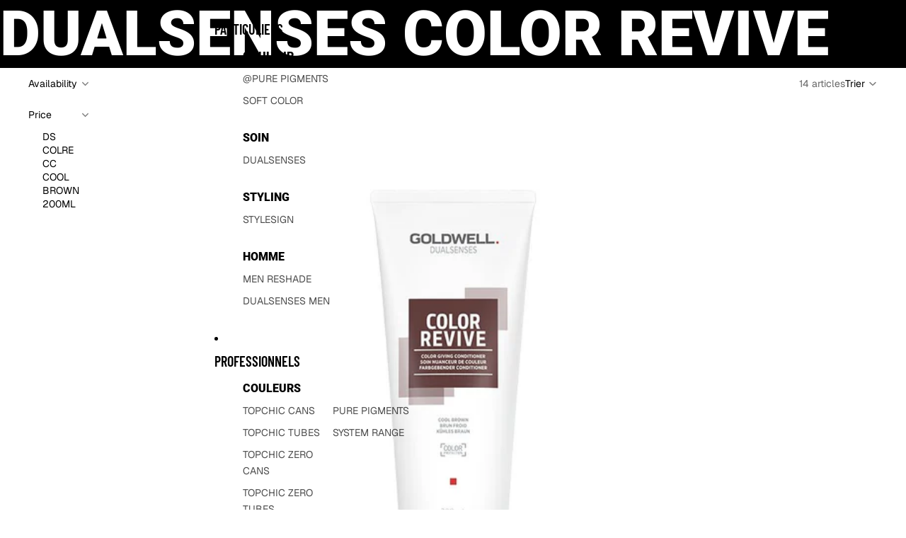

--- FILE ---
content_type: text/html; charset=utf-8
request_url: https://goldwell.store/collections/dualsenses-color-revive
body_size: 77048
content:










    
    
    
    
    
    



















<!doctype html>
<html
  class="no-js"
  lang="fr"
>
  <head>

<link href="//goldwell.store/cdn/shop/t/14/assets/tiny.content.min.css?v=4183" rel="stylesheet" type="text/css" media="all" />

<link href="//goldwell.store/cdn/shop/t/14/assets/bss-hide-variant.css?v=126941283336558656471762164843" rel="stylesheet" type="text/css" media="all" />
<link href="//goldwell.store/cdn/shop/t/14/assets/overflow-list.css?v=168694168152117541881757823102" as="style" rel="preload">
<link href="//goldwell.store/cdn/shop/t/14/assets/base.css?v=173539971209236462471760946164" rel="stylesheet" type="text/css" media="all" />
<link
        rel="icon"
        type="image/png"
        href="//goldwell.store/cdn/shop/files/goldwell_favicon.png?crop=center&height=32&v=1692609140&width=32"
      >
    <link
      rel="expect"
      href="#MainContent"
      blocking="render"
      id="view-transition-render-blocker"
    ><meta charset="utf-8">
<meta
  http-equiv="X-UA-Compatible"
  content="IE=edge"
>
<meta
  name="viewport"
  content="width=device-width,initial-scale=1"
>
<meta
  name="view-transition"
  content="same-origin"
>
<meta
  name="theme-color"
  content=""
>

<meta
  property="og:site_name"
  content="Goldwell.store"
>
<meta
  property="og:url"
  content="https://goldwell.store/collections/dualsenses-color-revive"
>
<meta
  property="og:title"
  content="DUALSENSES COLOR REVIVE"
>
<meta
  property="og:type"
  content="website"
>
<meta
  property="og:description"
  content="Commandez les soins et colorations Goldwell 100 % authentiques. Produits pros pour coiffeurs &amp; particuliers. Livraison rapide. Paiement sécurisé.
"
><meta
    property="og:image"
    content="http://goldwell.store/cdn/shop/collections/GW_DS_Color_Care_Products_Color_Revive_M_Teaser.jpg?v=1758784824"
  >
  <meta
    property="og:image:secure_url"
    content="https://goldwell.store/cdn/shop/collections/GW_DS_Color_Care_Products_Color_Revive_M_Teaser.jpg?v=1758784824"
  >
  <meta
    property="og:image:width"
    content="568"
  >
  <meta
    property="og:image:height"
    content="369"
  ><meta
  name="twitter:card"
  content="summary_large_image"
>
<meta
  name="twitter:title"
  content="DUALSENSES COLOR REVIVE"
>
<meta
  name="twitter:description"
  content="Commandez les soins et colorations Goldwell 100 % authentiques. Produits pros pour coiffeurs &amp; particuliers. Livraison rapide. Paiement sécurisé.
"
>

<title>
  DUALSENSES COLOR REVIVE
 &ndash; Goldwell.store</title>

<link
  rel="canonical"
  href="https://goldwell.store/collections/dualsenses-color-revive"
>


<link
    rel="preconnect"
    href="https://fonts.shopifycdn.com"
    crossorigin
  >
<link
    rel="preload"
    as="font"
    href="//goldwell.store/cdn/fonts/geist/geist_n4.6e27f20c83b0a07405328f98ff3b0be957c5d6d5.woff2"
    type="font/woff2"
    crossorigin
  ><link
    rel="preload"
    as="font"
    href="//goldwell.store/cdn/fonts/barlow_condensed/barlowcondensed_n6.30a391fe19ded5366170913f031e653a88992edc.woff2"
    type="font/woff2"
    crossorigin
  ><link
    rel="preload"
    as="font"
    href="//goldwell.store/cdn/fonts/roboto/roboto_n9.0c184e6fa23f90226ecbf2340f41a7f829851913.woff2"
    type="font/woff2"
    crossorigin
  ><link
    rel="preload"
    as="font"
    href="//goldwell.store/cdn/fonts/barlow_condensed/barlowcondensed_n6.30a391fe19ded5366170913f031e653a88992edc.woff2"
    type="font/woff2"
    crossorigin
  >
<script async crossorigin fetchpriority="high" src="/cdn/shopifycloud/importmap-polyfill/es-modules-shim.2.4.0.js"></script>
<script type="importmap">
  {
    "imports": {
      "@theme/critical": "//goldwell.store/cdn/shop/t/14/assets/critical.js?v=34395725382898153171757823102",
      "@theme/product-title": "//goldwell.store/cdn/shop/t/14/assets/product-title-truncation.js?v=81744426891537421781757823102",
      "@theme/component": "//goldwell.store/cdn/shop/t/14/assets/component.js?v=74239122572524296041757823102",
      "@theme/dialog": "//goldwell.store/cdn/shop/t/14/assets/dialog.js?v=94382931671780430451757823102",
      "@theme/events": "//goldwell.store/cdn/shop/t/14/assets/events.js?v=59172389608566392641757823102",
      "@theme/focus": "//goldwell.store/cdn/shop/t/14/assets/focus.js?v=60436577539430446401757823102",
      "@theme/morph": "//goldwell.store/cdn/shop/t/14/assets/morph.js?v=175376767362814376631757823102",
      "@theme/paginated-list": "//goldwell.store/cdn/shop/t/14/assets/paginated-list.js?v=95298315036233333871757823102",
      "@theme/performance": "//goldwell.store/cdn/shop/t/14/assets/performance.js?v=25067702614201670671757823102",
      "@theme/product-form": "//goldwell.store/cdn/shop/t/14/assets/product-form.js?v=127515301325557712001757823102",
      "@theme/recently-viewed-products": "//goldwell.store/cdn/shop/t/14/assets/recently-viewed-products.js?v=94729125001750262651757823102",
      "@theme/scrolling": "//goldwell.store/cdn/shop/t/14/assets/scrolling.js?v=10957690925586738441757823102",
      "@theme/section-renderer": "//goldwell.store/cdn/shop/t/14/assets/section-renderer.js?v=41374517562672488681757823102",
      "@theme/section-hydration": "//goldwell.store/cdn/shop/t/14/assets/section-hydration.js?v=157062676518609038941757823102",
      "@theme/utilities": "//goldwell.store/cdn/shop/t/14/assets/utilities.js?v=74134695048702938781757823102",
      "@theme/variant-picker": "//goldwell.store/cdn/shop/t/14/assets/variant-picker.js?v=113536721324242252251757823102",
      "@theme/media-gallery": "//goldwell.store/cdn/shop/t/14/assets/media-gallery.js?v=111441960308641931071757823102",
      "@theme/quick-add": "//goldwell.store/cdn/shop/t/14/assets/quick-add.js?v=74531385036627369001757823102",
      "@theme/paginated-list-aspect-ratio": "//goldwell.store/cdn/shop/t/14/assets/paginated-list-aspect-ratio.js?v=25254270272143792451757823102",
      "@theme/popover-polyfill": "//goldwell.store/cdn/shop/t/14/assets/popover-polyfill.js?v=119029313658895111201757823102"
    }
  }
</script>


  
  <script
    src="//goldwell.store/cdn/shop/t/14/assets/view-transitions.js?v=84877080446900032951757823102"
    async
    blocking="render"
  ></script>
  


<link
  rel="modulepreload"
  href="//goldwell.store/cdn/shop/t/14/assets/critical.js?v=34395725382898153171757823102"
>

<link
  rel="modulepreload"
  href="//goldwell.store/cdn/shop/t/14/assets/utilities.js?v=74134695048702938781757823102"
  fetchpriority="low"
>
<link
  rel="modulepreload"
  href="//goldwell.store/cdn/shop/t/14/assets/component.js?v=74239122572524296041757823102"
  fetchpriority="low"
>
<link
  rel="modulepreload"
  href="//goldwell.store/cdn/shop/t/14/assets/section-renderer.js?v=41374517562672488681757823102"
  fetchpriority="low"
>
<link
  rel="modulepreload"
  href="//goldwell.store/cdn/shop/t/14/assets/section-hydration.js?v=157062676518609038941757823102"
  fetchpriority="low"
>
<link
  rel="modulepreload"
  href="//goldwell.store/cdn/shop/t/14/assets/morph.js?v=175376767362814376631757823102"
  fetchpriority="low"
>


  <link
    rel="modulepreload"
    href="//goldwell.store/cdn/shop/t/14/assets/paginated-list-aspect-ratio.js?v=25254270272143792451757823102"
    fetchpriority="low"
  >
  <link
    rel="modulepreload"
    href="//goldwell.store/cdn/shop/t/14/assets/paginated-list.js?v=95298315036233333871757823102"
    fetchpriority="low"
  >

  <link
    rel="modulepreload"
    href="//goldwell.store/cdn/shop/t/14/assets/product-title-truncation.js?v=81744426891537421781757823102"
    fetchpriority="low"
  >


<link
  rel="modulepreload"
  href="//goldwell.store/cdn/shop/t/14/assets/focus.js?v=60436577539430446401757823102"
  fetchpriority="low"
>
<link
  rel="modulepreload"
  href="//goldwell.store/cdn/shop/t/14/assets/recently-viewed-products.js?v=94729125001750262651757823102"
  fetchpriority="low"
>
<link
  rel="modulepreload"
  href="//goldwell.store/cdn/shop/t/14/assets/scrolling.js?v=10957690925586738441757823102"
  fetchpriority="low"
>
<link
  rel="modulepreload"
  href="//goldwell.store/cdn/shop/t/14/assets/events.js?v=59172389608566392641757823102"
  fetchpriority="low"
>
<script
  src="//goldwell.store/cdn/shop/t/14/assets/popover-polyfill.js?v=119029313658895111201757823102"
  type="module"
  fetchpriority="low"
></script>
<script
  src="//goldwell.store/cdn/shop/t/14/assets/quick-add.js?v=74531385036627369001757823102"
  type="module"
  fetchpriority="low"
></script>

  <script
    src="//goldwell.store/cdn/shop/t/14/assets/cart-discount.js?v=107077853990124422021757823102"
    type="module"
    fetchpriority="low"
  ></script>

<script
  src="//goldwell.store/cdn/shop/t/14/assets/dialog.js?v=94382931671780430451757823102"
  type="module"
  fetchpriority="low"
></script>
<script
  src="//goldwell.store/cdn/shop/t/14/assets/variant-picker.js?v=113536721324242252251757823102"
  type="module"
  fetchpriority="low"
></script>
<script
  src="//goldwell.store/cdn/shop/t/14/assets/product-card.js?v=174129639976667491711757823102"
  type="module"
  fetchpriority="low"
></script>
<script
  src="//goldwell.store/cdn/shop/t/14/assets/product-form.js?v=127515301325557712001757823102"
  type="module"
  fetchpriority="low"
></script>
<script
  src="//goldwell.store/cdn/shop/t/14/assets/accordion-custom.js?v=99000499017714805851757823102"
  type="module"
  fetchpriority="low"
></script>
<script
  src="//goldwell.store/cdn/shop/t/14/assets/media.js?v=37825095869491791421757823102"
  type="module"
  fetchpriority="low"
></script>
<script
  src="//goldwell.store/cdn/shop/t/14/assets/product-price.js?v=30079423257668675401757823102"
  type="module"
  fetchpriority="low"
></script>
<script
  src="//goldwell.store/cdn/shop/t/14/assets/product-title-truncation.js?v=81744426891537421781757823102"
  type="module"
  fetchpriority="low"
></script>
<script
  src="//goldwell.store/cdn/shop/t/14/assets/product-inventory.js?v=16343734458933704981757823102"
  type="module"
  fetchpriority="low"
></script>
<script
  src="//goldwell.store/cdn/shop/t/14/assets/show-more.js?v=94563802205717136101757823102"
  type="module"
  fetchpriority="low"
></script>
<script
  src="//goldwell.store/cdn/shop/t/14/assets/slideshow.js?v=63092151078244317761757823102"
  type="module"
  fetchpriority="low"
></script>
<script
  src="//goldwell.store/cdn/shop/t/14/assets/anchored-popover.js?v=143092715850611436701757823102"
  type="module"
  fetchpriority="low"
></script>
<script
  src="//goldwell.store/cdn/shop/t/14/assets/floating-panel.js?v=128677600744947036551757823102"
  type="module"
  fetchpriority="low"
></script>
<script
  src="//goldwell.store/cdn/shop/t/14/assets/video-background.js?v=25237992823806706551757823102"
  type="module"
  fetchpriority="low"
></script>
<script
  src="//goldwell.store/cdn/shop/t/14/assets/component-quantity-selector.js?v=56330027151833116691757823102"
  type="module"
  fetchpriority="low"
></script>
<script
  src="//goldwell.store/cdn/shop/t/14/assets/media-gallery.js?v=111441960308641931071757823102"
  type="module"
  fetchpriority="low"
></script>
<script
  src="//goldwell.store/cdn/shop/t/14/assets/rte-formatter.js?v=101420294193111439321757823102"
  type="module"
  fetchpriority="low"
></script>
<script
  src="//goldwell.store/cdn/shop/t/14/assets/gift-card-recipient-form.js?v=129634859299628245901757823102"
  type="module"
  fetchpriority="low"
></script>


  <script
    src="//goldwell.store/cdn/shop/t/14/assets/localization.js?v=141142597677299001261757823102"
    type="module"
    fetchpriority="low"
  ></script>





  <script
    src="//goldwell.store/cdn/shop/t/14/assets/product-card-link.js?v=97122579314620396511757823102"
    type="module"
    fetchpriority="low"
  ></script>


<script
  src="//goldwell.store/cdn/shop/t/14/assets/auto-close-details.js?v=58350291535404441581757823102"
  defer="defer"
></script>

<script>
  const basePath = 'https://cdn.shopify.com/static/themes/horizon/placeholders';
  const Theme = {
    placeholders: {
      general: [
        `${basePath}/general-1.png`,
        `${basePath}/general-2.png`,
        `${basePath}/general-3.png`,
        `${basePath}/general-4.png`,
        `${basePath}/general-5.png`,
        `${basePath}/general-6.png`,
        `${basePath}/general-7.png`,
      ],
      product: [`${basePath}/product-ball.png`, `${basePath}/product-cone.png`, `${basePath}/product-cube.png`],
    },
    translations: {
      placeholder_image: `Image du paramètre fictif`,
      added: `Ajouté`,
      recipient_form_fields_visible: `Les champs du formulaire de destinataire sont désormais visibles`,
      recipient_form_fields_hidden: `Les champs du formulaire de destinataire sont désormais masqués`,
      recipient_form_error: `La soumission du formulaire présentait une erreur`,
    },
    routes: {
      cart_add_url: '/cart/add.js',
      cart_change_url: '/cart/change',
      cart_update_url: '/cart/update',
      cart_url: '/cart',
      predictive_search_url: '/search/suggest',
      search_url: '/search',
    },
    template: {
      name: 'collection',
    },
  };
</script>
<style data-shopify>


  @font-face {
  font-family: Geist;
  font-weight: 400;
  font-style: normal;
  font-display: swap;
  src: url("//goldwell.store/cdn/fonts/geist/geist_n4.6e27f20c83b0a07405328f98ff3b0be957c5d6d5.woff2") format("woff2"),
       url("//goldwell.store/cdn/fonts/geist/geist_n4.492f36219dd328eb9d6fa578986db9fe6d514f67.woff") format("woff");
}

  @font-face {
  font-family: Geist;
  font-weight: 700;
  font-style: normal;
  font-display: swap;
  src: url("//goldwell.store/cdn/fonts/geist/geist_n7.d1a55eaf394973a6f8fe773d87de2e2f51331d2a.woff2") format("woff2"),
       url("//goldwell.store/cdn/fonts/geist/geist_n7.69b158278bc5ac2dd4016704355834ad3509f9f6.woff") format("woff");
}

  
  

  


    @font-face {
  font-family: "Barlow Condensed";
  font-weight: 600;
  font-style: normal;
  font-display: swap;
  src: url("//goldwell.store/cdn/fonts/barlow_condensed/barlowcondensed_n6.30a391fe19ded5366170913f031e653a88992edc.woff2") format("woff2"),
       url("//goldwell.store/cdn/fonts/barlow_condensed/barlowcondensed_n6.99ed11359eef67b853f0c49f37f89f7abe42cd2f.woff") format("woff");
}

    @font-face {
  font-family: "Barlow Condensed";
  font-weight: 700;
  font-style: normal;
  font-display: swap;
  src: url("//goldwell.store/cdn/fonts/barlow_condensed/barlowcondensed_n7.b8dc813bf1d64de77250a6675c25535283e1677a.woff2") format("woff2"),
       url("//goldwell.store/cdn/fonts/barlow_condensed/barlowcondensed_n7.a36d150be98fef32f23a43ed8605139ce8fcc8f5.woff") format("woff");
}

    @font-face {
  font-family: "Barlow Condensed";
  font-weight: 600;
  font-style: italic;
  font-display: swap;
  src: url("//goldwell.store/cdn/fonts/barlow_condensed/barlowcondensed_i6.459cd4682534076a2e436e62768c494d0e6f8ad3.woff2") format("woff2"),
       url("//goldwell.store/cdn/fonts/barlow_condensed/barlowcondensed_i6.e44b39421fb7c081f9d3d547afa0f9899f3a1588.woff") format("woff");
}

    @font-face {
  font-family: "Barlow Condensed";
  font-weight: 700;
  font-style: italic;
  font-display: swap;
  src: url("//goldwell.store/cdn/fonts/barlow_condensed/barlowcondensed_i7.ef69176c3a69e990febda79e82ea756536ec243e.woff2") format("woff2"),
       url("//goldwell.store/cdn/fonts/barlow_condensed/barlowcondensed_i7.66d45385839c58c717c22033dcc4b561a22e4b7a.woff") format("woff");
}

  

  


    @font-face {
  font-family: Roboto;
  font-weight: 900;
  font-style: normal;
  font-display: swap;
  src: url("//goldwell.store/cdn/fonts/roboto/roboto_n9.0c184e6fa23f90226ecbf2340f41a7f829851913.woff2") format("woff2"),
       url("//goldwell.store/cdn/fonts/roboto/roboto_n9.7211b7d111ec948ac853161b9ab0c32728753cde.woff") format("woff");
}

    @font-face {
  font-family: Roboto;
  font-weight: 700;
  font-style: normal;
  font-display: swap;
  src: url("//goldwell.store/cdn/fonts/roboto/roboto_n7.f38007a10afbbde8976c4056bfe890710d51dec2.woff2") format("woff2"),
       url("//goldwell.store/cdn/fonts/roboto/roboto_n7.94bfdd3e80c7be00e128703d245c207769d763f9.woff") format("woff");
}

    @font-face {
  font-family: Roboto;
  font-weight: 900;
  font-style: italic;
  font-display: swap;
  src: url("//goldwell.store/cdn/fonts/roboto/roboto_i9.8bf6d9508a9a9d1b2375b9f0abd9bf21e05bfc81.woff2") format("woff2"),
       url("//goldwell.store/cdn/fonts/roboto/roboto_i9.96d6ec64d624107ce21cf389327592d9f557d5b8.woff") format("woff");
}

    @font-face {
  font-family: Roboto;
  font-weight: 700;
  font-style: italic;
  font-display: swap;
  src: url("//goldwell.store/cdn/fonts/roboto/roboto_i7.7ccaf9410746f2c53340607c42c43f90a9005937.woff2") format("woff2"),
       url("//goldwell.store/cdn/fonts/roboto/roboto_i7.49ec21cdd7148292bffea74c62c0df6e93551516.woff") format("woff");
}

  

  

  :root {
    /* Page Layout */
    --sidebar-width: 25rem;
    --narrow-content-width: 36rem;
    --normal-content-width: 42rem;
    --wide-content-width: 46rem;
    --narrow-page-width: 90rem;
    --normal-page-width: 120rem;
    --wide-page-width: 150rem;

    /* Section Heights */
    --section-height-small: 15rem;
    --section-height-medium: 25rem;
    --section-height-large: 35rem;

    @media screen and (min-width: 40em) {
      --section-height-small: 40svh;
      --section-height-medium: 55svh;
      --section-height-large: 70svh;
    }

    @media screen and (min-width: 60em) {
      --section-height-small: 50svh;
      --section-height-medium: 65svh;
      --section-height-large: 80svh;
    }

    /* Letter spacing */
    --letter-spacing-sm: 0.06em;
    --letter-spacing-md: 0.13em;

    /* Font families */
    --font-body--family: Geist, sans-serif;
    --font-body--style: normal;
    --font-body--weight: 400;
    --font-subheading--family: "Barlow Condensed", sans-serif;
    --font-subheading--style: normal;
    --font-subheading--weight: 600;
    --font-heading--family: Roboto, sans-serif;
    --font-heading--style: normal;
    --font-heading--weight: 900;
    --font-accent--family: "Barlow Condensed", sans-serif;
    --font-accent--style: normal;
    --font-accent--weight: 600;

    /* Margin sizes */
    --font-h1--spacing: 0.25em;
    --font-h2--spacing: 0.25em;
    --font-h3--spacing: 0.25em;
    --font-h4--spacing: 0.25em;
    --font-h5--spacing: 0.25em;
    --font-h6--spacing: 0.25em;
    --font-paragraph--spacing: 0.5em;

    /* Heading colors */
    --font-h1--color: var(--color-foreground-heading);
    --font-h2--color: var(--color-foreground-heading);
    --font-h3--color: var(--color-foreground-heading);
    --font-h4--color: var(--color-foreground-heading);
    --font-h5--color: var(--color-foreground-heading);
    --font-h6--color: var(--color-foreground-heading);

    /** Z-Index / Layering */
    --layer-section-background: -2;
    --layer-lowest: -1;
    --layer-base: 0;
    --layer-flat: 1;
    --layer-raised: 2;
    --layer-heightened: 4;
    --layer-sticky: 8;
    --layer-window-overlay: 10;
    --layer-header-menu: 12;
    --layer-overlay: 16;
    --layer-menu-drawer: 18;
    --layer-temporary: 20;

    /* Max-width / Measure */
    --max-width--body-normal: 50ch;
    --max-width--body-narrow: 35ch;

    --max-width--heading-normal: 50ch;
    --max-width--heading-narrow: 30ch;

    --max-width--display-normal: 20ch;
    --max-width--display-narrow: 15ch;
    --max-width--display-tight: 5ch;

    /* Letter-spacing / Tracking */
    --letter-spacing--display-tight: -0.03em;
    --letter-spacing--display-normal: 0em;
    --letter-spacing--display-loose: 0.03em;

    --letter-spacing--heading-tight: -0.03em;
    --letter-spacing--heading-normal: 0em;
    --letter-spacing--heading-loose: 0.03em;

    --letter-spacing--body-tight: -0.03em;
    --letter-spacing--body-normal: 0em;
    --letter-spacing--body-loose: 0.03em;

    /* Line height / Leading */
    --line-height: 1;

    --line-height--display-tight: 1;
    --line-height--display-normal: 1.1;
    --line-height--display-loose: 1.2;

    --line-height--heading-tight: 1.15;
    --line-height--heading-normal: 1.25;
    --line-height--heading-loose: 1.35;

    --line-height--body-tight: 1.2;
    --line-height--body-normal: 1.4;
    --line-height--body-loose: 1.6;

    /* Typography presets */
    --font-size--paragraph: 0.875rem;--font-size--h1: clamp(3.0rem, 8.8vw, 5.5rem);--font-size--h2: clamp(2.25rem, 4.8vw, 3.0rem);--font-size--h3: 2.0rem;--font-size--h4: 1.5rem;--font-size--h5: 1.125rem;--font-size--h6: 1.0rem;--font-paragraph--weight: 400;--font-paragraph--letter-spacing: var(--letter-spacing--body-normal);--font-paragraph--size: var(--font-size--paragraph);--font-paragraph--family: var(--font-body--family);--font-paragraph--style: var(--font-body--style);--font-paragraph--case: ;--font-paragraph--line-height: var(--line-height--body-normal);--font-h1--weight: var(--font-heading--weight);--font-h1--letter-spacing: var(--letter-spacing--heading-normal);--font-h1--size: var(--font-size--h1);--font-h1--family: var(--font-heading--family);--font-h1--style: var(--font-heading--style);--font-h1--case: uppercase;--font-h1--line-height: var(--line-height--display-normal);--font-h2--weight: var(--font-heading--weight);--font-h2--letter-spacing: var(--letter-spacing--heading-normal);--font-h2--size: var(--font-size--h2);--font-h2--family: var(--font-heading--family);--font-h2--style: var(--font-heading--style);--font-h2--case: uppercase;--font-h2--line-height: var(--line-height--display-tight);--font-h3--weight: var(--font-heading--weight);--font-h3--letter-spacing: var(--letter-spacing--heading-normal);--font-h3--size: var(--font-size--h3);--font-h3--family: var(--font-heading--family);--font-h3--style: var(--font-heading--style);--font-h3--case: uppercase;--font-h3--line-height: var(--line-height--display-normal);--font-h4--weight: var(--font-subheading--weight);--font-h4--letter-spacing: var(--letter-spacing--heading-normal);--font-h4--size: var(--font-size--h4);--font-h4--family: var(--font-subheading--family);--font-h4--style: var(--font-subheading--style);--font-h4--case: uppercase;--font-h4--line-height: var(--line-height--display-normal);--font-h5--weight: var(--font-subheading--weight);--font-h5--letter-spacing: var(--letter-spacing--heading-normal);--font-h5--size: var(--font-size--h5);--font-h5--family: var(--font-subheading--family);--font-h5--style: var(--font-subheading--style);--font-h5--case: uppercase;--font-h5--line-height: var(--line-height--display-normal);--font-h6--weight: var(--font-subheading--weight);--font-h6--letter-spacing: var(--letter-spacing--heading-normal);--font-h6--size: var(--font-size--h6);--font-h6--family: var(--font-subheading--family);--font-h6--style: var(--font-subheading--style);--font-h6--case: uppercase;--font-h6--line-height: var(--line-height--display-normal);

    /* Hardcoded font sizes */
    --font-size--2xs: 0.625rem;
    --font-size--xs: 0.8125rem;
    --font-size--sm: 0.875rem;
    --font-size--md: 1rem;
    --font-size--lg: 1.125rem;
    --font-size--xl: 1.25rem;
    --font-size--2xl: 1.5rem;
    --font-size--3xl: 2rem;
    --font-size--4xl: 2.5rem;
    --font-size--5xl: 3rem;
    --font-size--6xl: 3.5rem;

    /* Menu font sizes */
    --menu-font-sm--size: 0.875rem;
    --menu-font-sm--line-height: calc(1.1 + 0.5 * min(16 / 14));
    --menu-font-md--size: 1rem;
    --menu-font-md--line-height: calc(1.1 + 0.5 * min(16 / 16));
    --menu-font-lg--size: 1.125rem;
    --menu-font-lg--line-height: calc(1.1 + 0.5 * min(16 / 18));
    --menu-font-xl--size: 1.25rem;
    --menu-font-xl--line-height: calc(1.1 + 0.5 * min(16 / 20));
    --menu-font-2xl--size: 1.75rem;
    --menu-font-2xl--line-height: calc(1.1 + 0.5 * min(16 / 28));

    /* Colors */
    --color-error: #8B0000;
    --color-success: #006400;
    --color-white: #FFFFFF;
    --color-white-rgb: 255 255 255;
    --color-black: #000000;
    --color-instock: #3ED660;
    --color-lowstock: #EE9441;
    --color-outofstock: #C8C8C8;

    /* Opacity */
    --opacity-5: 0.05;
    --opacity-8: 0.08;
    --opacity-10: 0.1;
    --opacity-15: 0.15;
    --opacity-20: 0.2;
    --opacity-25: 0.25;
    --opacity-30: 0.3;
    --opacity-40: 0.4;
    --opacity-50: 0.5;
    --opacity-60: 0.6;
    --opacity-70: 0.7;
    --opacity-80: 0.8;
    --opacity-85: 0.85;
    --opacity-90: 0.9;
    --opacity-subdued-text: var(--opacity-70);

    --shadow-button: 0 2px 3px rgb(0 0 0 / 20%);
    --gradient-image-overlay: linear-gradient(to top, rgb(0 0 0 / 0.5), transparent);

    /* Spacing */
    --margin-3xs: 0.125rem;
    --margin-2xs: 0.3rem;
    --margin-xs: 0.5rem;
    --margin-sm: 0.7rem;
    --margin-md: 0.8rem;
    --margin-lg: 1rem;
    --margin-xl: 1.25rem;
    --margin-2xl: 1.5rem;
    --margin-3xl: 1.75rem;
    --margin-4xl: 2rem;
    --margin-5xl: 3rem;
    --margin-6xl: 5rem;

    --scroll-margin: 50px;

    --padding-3xs: 0.125rem;
    --padding-2xs: 0.25rem;
    --padding-xs: 0.5rem;
    --padding-sm: 0.7rem;
    --padding-md: 0.8rem;
    --padding-lg: 1rem;
    --padding-xl: 1.25rem;
    --padding-2xl: 1.5rem;
    --padding-3xl: 1.75rem;
    --padding-4xl: 2rem;
    --padding-5xl: 3rem;
    --padding-6xl: 4rem;

    --gap-3xs: 0.125rem;
    --gap-2xs: 0.3rem;
    --gap-xs: 0.5rem;
    --gap-sm: 0.7rem;
    --gap-md: 0.9rem;
    --gap-lg: 1rem;
    --gap-xl: 1.25rem;
    --gap-2xl: 2rem;
    --gap-3xl: 3rem;

    --spacing-scale-sm: 0.6;
    --spacing-scale-md: 0.7;
    --spacing-scale-default: 1.0;

    /* Checkout buttons gap */
    --checkout-button-gap: 8px;

    /* Borders */
    --style-border-width: 1px;
    --style-border-radius-xs: 0.2rem;
    --style-border-radius-sm: 0.6rem;
    --style-border-radius-md: 0.8rem;
    --style-border-radius-50: 50%;
    --style-border-radius-lg: 1rem;
    --style-border-radius-pills: 40px;
    --style-border-radius-inputs: 0px;
    --style-border-radius-buttons-primary: 0px;
    --style-border-radius-buttons-secondary: 0px;
    --style-border-width-primary: 0px;
    --style-border-width-secondary: 1px;
    --style-border-width-inputs: 1px;
    --style-border-radius-popover: 0px;
    --style-border-popover: 1px none rgb(var(--color-border-rgb) / 50%);
    --style-border-drawer: 1px none rgb(var(--color-border-rgb) / 50%);
    --style-border-swatch-opacity: 10%;
    --style-border-swatch-width: 1px;
    --style-border-swatch-style: solid;

    /* Animation */
    --ease-out-cubic: cubic-bezier(0.33, 1, 0.68, 1);
    --ease-out-quad: cubic-bezier(0.32, 0.72, 0, 1);
    --animation-speed-fast: 0.0625s;
    --animation-speed: 0.125s;
    --animation-speed-slow: 0.2s;
    --animation-speed-medium: 0.15s;
    --animation-easing: ease-in-out;
    --animation-slideshow-easing: cubic-bezier(0.4, 0, 0.2, 1);
    --drawer-animation-speed: 0.2s;
    --animation-values-slow: var(--animation-speed-slow) var(--animation-easing);
    --animation-values: var(--animation-speed) var(--animation-easing);
    --animation-values-fast: var(--animation-speed-fast) var(--animation-easing);
    --animation-values-allow-discrete: var(--animation-speed) var(--animation-easing) allow-discrete;
    --animation-timing-hover: cubic-bezier(0.25, 0.46, 0.45, 0.94);
    --animation-timing-active: cubic-bezier(0.5, 0, 0.75, 0);
    --animation-timing-bounce: cubic-bezier(0.34, 1.56, 0.64, 1);
    --animation-timing-default: cubic-bezier(0, 0, 0.2, 1);
    --animation-timing-fade-in: cubic-bezier(0.16, 1, 0.3, 1);
    --animation-timing-fade-out: cubic-bezier(0.4, 0, 0.2, 1);

    /* View transitions */
    /* View transition old */
    --view-transition-old-main-content: var(--animation-speed) var(--animation-easing) both fadeOut;

    /* View transition new */
    --view-transition-new-main-content: var(--animation-speed) var(--animation-easing) both fadeIn, var(--animation-speed) var(--animation-easing) both slideInTopViewTransition;

    /* Focus */
    --focus-outline-width: 0.09375rem;
    --focus-outline-offset: 0.2em;

    /* Badges */
    --badge-blob-padding-block: 1px;
    --badge-blob-padding-inline: 12px 8px;
    --badge-rectangle-padding-block: 1px;
    --badge-rectangle-padding-inline: 6px;
    @media screen and (min-width: 750px) {
      --badge-blob-padding-block: 4px;
      --badge-blob-padding-inline: 16px 12px;
      --badge-rectangle-padding-block: 4px;
      --badge-rectangle-padding-inline: 10px;
    }

    /* Icons */
    --icon-size-2xs: 0.6rem;
    --icon-size-xs: 0.85rem;
    --icon-size-sm: 1.25rem;
    --icon-size-md: 1.375rem;
    --icon-size-lg: 1.5rem;
    --icon-stroke-width: 1.5px;

    /* Input */
    --input-email-min-width: 200px;
    --input-search-max-width: 650px;
    --input-padding-y: 0.8rem;
    --input-padding-x: 0.8rem;
    --input-padding: var(--input-padding-y) var(--input-padding-x);
    --input-box-shadow-width: var(--style-border-width-inputs);
    --input-box-shadow: 0 0 0 var(--input-box-shadow-width) var(--color-input-border);
    --input-box-shadow-focus: 0 0 0 calc(var(--input-box-shadow-width) + 0.5px) var(--color-input-border);
    --input-disabled-background-color: rgb(var(--color-foreground-rgb) / var(--opacity-10));
    --input-disabled-border-color: rgb(var(--color-foreground-rgb) / var(--opacity-5));
    --input-disabled-text-color: rgb(var(--color-foreground-rgb) / var(--opacity-50));
    --input-textarea-min-height: 55px;

    /* Button size */
    --button-size-sm: 30px;
    --button-size-md: 36px;
    --button-size: var(--minimum-touch-target);
    --button-padding-inline: 24px;
    --button-padding-block: 16px;

    /* Button font-family */
    --button-font-family-primary: var(--font-accent--family);
    --button-font-family-secondary: var(--font-body--family);

    /* Button font-weight */
    --button-font-weight-primary: 700;
    --button-font-weight-secondary: default;

    /* Button text case */
    --button-text-case: ;
    --button-text-case-primary: uppercase;
    --button-text-case-secondary: default;

    /* Borders */
    --border-color: rgb(var(--color-border-rgb) / var(--opacity-50));
    --border-width-sm: 1px;
    --border-width-md: 2px;
    --border-width-lg: 5px;

    /* Drawers */
    --drawer-inline-padding: 25px;
    --drawer-menu-inline-padding: 2.5rem;
    --drawer-header-block-padding: 20px;
    --drawer-content-block-padding: 10px;
    --drawer-header-desktop-top: 0rem;
    --drawer-padding: calc(var(--padding-sm) + 7px);
    --drawer-height: 100dvh;
    --drawer-width: 95vw;
    --drawer-max-width: 500px;

    /* Variant Picker Swatches */
    --variant-picker-swatch-width-unitless: 30;
    --variant-picker-swatch-height-unitless: 30;
    --variant-picker-swatch-width: 30px;
    --variant-picker-swatch-height: 30px;
    --variant-picker-swatch-radius: 0px;
    --variant-picker-border-width: 1px;
    --variant-picker-border-style: solid;
    --variant-picker-border-opacity: 10%;

    /* Variant Picker Buttons */
    --variant-picker-button-radius: 0px;
    --variant-picker-button-border-width: 1px;

    /* Slideshow */
    --slideshow-controls-size: 3.5rem;
    --slideshow-controls-icon: 2rem;
    --peek-next-slide-size: 3rem;

    /* Utilities */
    --backdrop-opacity: 0.15;
    --backdrop-color-rgb: var(--color-shadow-rgb);
    --minimum-touch-target: 44px;
    --disabled-opacity: 0.5;
    --skeleton-opacity: 0.025;

    /* Shapes */
    --shape--circle: circle(50% at center);
    --shape--sunburst: polygon(100% 50%,94.62% 55.87%,98.3% 62.94%,91.57% 67.22%,93.3% 75%,85.7% 77.39%,85.36% 85.36%,77.39% 85.7%,75% 93.3%,67.22% 91.57%,62.94% 98.3%,55.87% 94.62%,50% 100%,44.13% 94.62%,37.06% 98.3%,32.78% 91.57%,25% 93.3%,22.61% 85.7%,14.64% 85.36%,14.3% 77.39%,6.7% 75%,8.43% 67.22%,1.7% 62.94%,5.38% 55.87%,0% 50%,5.38% 44.13%,1.7% 37.06%,8.43% 32.78%,6.7% 25%,14.3% 22.61%,14.64% 14.64%,22.61% 14.3%,25% 6.7%,32.78% 8.43%,37.06% 1.7%,44.13% 5.38%,50% 0%,55.87% 5.38%,62.94% 1.7%,67.22% 8.43%,75% 6.7%,77.39% 14.3%,85.36% 14.64%,85.7% 22.61%,93.3% 25%,91.57% 32.78%,98.3% 37.06%,94.62% 44.13%);
    --shape--diamond: polygon(50% 0%, 100% 50%, 50% 100%, 0% 50%);
    --shape--blob: polygon(85.349% 11.712%, 87.382% 13.587%, 89.228% 15.647%, 90.886% 17.862%, 92.359% 20.204%, 93.657% 22.647%, 94.795% 25.169%, 95.786% 27.752%, 96.645% 30.382%, 97.387% 33.048%, 98.025% 35.740%, 98.564% 38.454%, 99.007% 41.186%, 99.358% 43.931%, 99.622% 46.685%, 99.808% 49.446%, 99.926% 52.210%, 99.986% 54.977%, 99.999% 57.744%, 99.975% 60.511%, 99.923% 63.278%, 99.821% 66.043%, 99.671% 68.806%, 99.453% 71.565%, 99.145% 74.314%, 98.724% 77.049%, 98.164% 79.759%, 97.433% 82.427%, 96.495% 85.030%, 95.311% 87.529%, 93.841% 89.872%, 92.062% 91.988%, 89.972% 93.796%, 87.635% 95.273%, 85.135% 96.456%, 82.532% 97.393%, 79.864% 98.127%, 77.156% 98.695%, 74.424% 99.129%, 71.676% 99.452%, 68.918% 99.685%, 66.156% 99.844%, 63.390% 99.942%, 60.624% 99.990%, 57.856% 99.999%, 55.089% 99.978%, 52.323% 99.929%, 49.557% 99.847%, 46.792% 99.723%, 44.031% 99.549%, 41.273% 99.317%, 38.522% 99.017%, 35.781% 98.639%, 33.054% 98.170%, 30.347% 97.599%, 27.667% 96.911%, 25.024% 96.091%, 22.432% 95.123%, 19.907% 93.994%, 17.466% 92.690%, 15.126% 91.216%, 12.902% 89.569%, 10.808% 87.761%, 8.854% 85.803%, 7.053% 83.703%, 5.418% 81.471%, 3.962% 79.119%, 2.702% 76.656%, 1.656% 74.095%, 0.846% 71.450%, 0.294% 68.740%, 0.024% 65.987%, 0.050% 63.221%, 0.343% 60.471%, 0.858% 57.752%, 1.548% 55.073%, 2.370% 52.431%, 3.283% 49.819%, 4.253% 47.227%, 5.249% 44.646%, 6.244% 42.063%, 7.211% 39.471%, 8.124% 36.858%, 8.958% 34.220%, 9.711% 31.558%, 10.409% 28.880%, 11.083% 26.196%, 11.760% 23.513%, 12.474% 20.839%, 13.259% 18.186%, 14.156% 15.569%, 15.214% 13.012%, 16.485% 10.556%, 18.028% 8.261%, 19.883% 6.211%, 22.041% 4.484%, 24.440% 3.110%, 26.998% 2.057%, 29.651% 1.275%, 32.360% 0.714%, 35.101% 0.337%, 37.859% 0.110%, 40.624% 0.009%, 43.391% 0.016%, 46.156% 0.113%, 48.918% 0.289%, 51.674% 0.533%, 54.425% 0.837%, 57.166% 1.215%, 59.898% 1.654%, 62.618% 2.163%, 65.322% 2.750%, 68.006% 3.424%, 70.662% 4.197%, 73.284% 5.081%, 75.860% 6.091%, 78.376% 7.242%, 80.813% 8.551%, 83.148% 10.036%, 85.349% 11.712%);

    /* Buy buttons */
    --height-buy-buttons: calc(var(--padding-lg) * 2 + var(--icon-size-sm));

    /* Card image height variables */
    --height-small: 10rem;
    --height-medium: 11.5rem;
    --height-large: 13rem;
    --height-full: 100vh;

    @media screen and (min-width: 750px) {
      --height-small: 17.5rem;
      --height-medium: 21.25rem;
      --height-large: 25rem;
    }

    /* Modal */
    --modal-max-height: 65dvh;

    /* Card styles for search */
    --card-bg-hover: rgb(var(--color-foreground-rgb) / var(--opacity-5));
    --card-border-hover: rgb(var(--color-foreground-rgb) / var(--opacity-30));
    --card-border-focus: rgb(var(--color-foreground-rgb) / var(--opacity-10));

    /* Cart */
    --cart-primary-font-family: var(--font-body--family);
    --cart-primary-font-style: var(--font-body--style);
    --cart-primary-font-weight: var(--font-body--weight);
    --cart-secondary-font-family: var(--font-secondary--family);
    --cart-secondary-font-style: var(--font-secondary--style);
    --cart-secondary-font-weight: var(--font-secondary--weight);
  }
</style>
<style data-shopify>
  
    
      :root,
    
    
    
    .color-scheme-1 {
        --color-background: rgb(255 255 255 / 1.0);
        /* RGB values only to apply different opacities - Relative color values are not supported in iOS < 16.4 */
        --color-background-rgb: 255 255 255;
        --opacity-5-15: 0.05;
        --opacity-10-25: 0.1;
        --opacity-35-55: 0.35;
        --opacity-40-60: 0.4;
        --opacity-30-60: 0.3;
        --color-foreground: rgb(0 0 0 / 1.0);
        --color-foreground-rgb: 0 0 0;
        --color-foreground-heading: rgb(0 0 0 / 1.0);
        --color-foreground-heading-rgb: 0 0 0;
        --color-primary: rgb(0 0 0 / 1.0);
        --color-primary-rgb: 0 0 0;
        --color-primary-hover: rgb(0 0 0 / 1.0);
        --color-primary-hover-rgb: 0 0 0;
        --color-border: rgb(230 230 230 / 1.0);
        --color-border-rgb: 230 230 230;
        --color-shadow: rgb(0 0 0 / 1.0);
        --color-shadow-rgb: 0 0 0;
        --color-primary-button-text: rgb(255 255 255 / 1.0);
        --color-primary-button-background: rgb(0 0 0 / 1.0);
        --color-primary-button-border: rgb(0 0 0 / 1.0);
        --color-primary-button-hover-text: rgb(255 255 255 / 1.0);
        --color-primary-button-hover-background: rgb(0 0 0 / 1.0);
        --color-primary-button-hover-border: rgb(0 0 0 / 1.0);
        --color-secondary-button-text: rgb(0 0 0 / 1.0);
        --color-secondary-button-background: rgb(0 0 0 / 0.06);
        --color-secondary-button-border: rgb(0 0 0 / 1.0);
        --color-secondary-button-hover-text: rgb(0 0 0 / 1.0);
        --color-secondary-button-hover-background: rgb(222 222 222 / 1.0);
        --color-secondary-button-hover-border: rgb(0 0 0 / 1.0);
        --color-input-background: rgb(255 255 255 / 1.0);
        --color-input-text: rgb(0 0 0 / 1.0);
        --color-input-text-rgb: 0 0 0;
        --color-input-border: rgb(230 230 230 / 1.0);
        --color-input-hover-background: rgb(245 245 245 / 1.0);
        --color-variant-background: rgb(255 255 255 / 1.0);
        --color-variant-border: rgb(230 230 230 / 1.0);
        --color-variant-text: rgb(0 0 0 / 1.0);
        --color-variant-text-rgb: 0 0 0;
        --color-variant-hover-background: rgb(245 245 245 / 1.0);
        --color-variant-hover-text: rgb(0 0 0 / 1.0);
        --color-variant-hover-border: rgb(230 230 230 / 1.0);
        --color-selected-variant-background: rgb(0 0 0 / 1.0);
        --color-selected-variant-border: rgb(0 0 0 / 1.0);
        --color-selected-variant-text: rgb(255 255 255 / 1.0);
        --color-selected-variant-hover-background: rgb(26 26 26 / 1.0);
        --color-selected-variant-hover-text: rgb(255 255 255 / 1.0);
        --color-selected-variant-hover-border: rgb(26 26 26 / 1.0);

        --input-disabled-background-color: rgb(var(--color-foreground-rgb) / var(--opacity-10));
        --input-disabled-border-color: rgb(var(--color-foreground-rgb) / var(--opacity-5-15));
        --input-disabled-text-color: rgb(var(--color-foreground-rgb) / var(--opacity-50));
        --color-foreground-muted: rgb(var(--color-foreground-rgb) / var(--opacity-60));
        --font-h1--color: var(--color-foreground-heading);
        --font-h2--color: var(--color-foreground-heading);
        --font-h3--color: var(--color-foreground-heading);
        --font-h4--color: var(--color-foreground-heading);
        --font-h5--color: var(--color-foreground-heading);
        --font-h6--color: var(--color-foreground-heading);

        /* Shadows */
        
        
          --shadow-blur: 20px;
          --shadow-popover: 0px 4px 20px rgb(var(--color-shadow-rgb) / var(--opacity-15));
        
      }
  
    
    
    
    .color-scheme-2 {
        --color-background: rgb(241 241 241 / 1.0);
        /* RGB values only to apply different opacities - Relative color values are not supported in iOS < 16.4 */
        --color-background-rgb: 241 241 241;
        --opacity-5-15: 0.05;
        --opacity-10-25: 0.1;
        --opacity-35-55: 0.35;
        --opacity-40-60: 0.4;
        --opacity-30-60: 0.3;
        --color-foreground: rgb(0 0 0 / 1.0);
        --color-foreground-rgb: 0 0 0;
        --color-foreground-heading: rgb(0 0 0 / 1.0);
        --color-foreground-heading-rgb: 0 0 0;
        --color-primary: rgb(0 0 0 / 1.0);
        --color-primary-rgb: 0 0 0;
        --color-primary-hover: rgb(0 0 0 / 1.0);
        --color-primary-hover-rgb: 0 0 0;
        --color-border: rgb(230 230 230 / 1.0);
        --color-border-rgb: 230 230 230;
        --color-shadow: rgb(0 0 0 / 1.0);
        --color-shadow-rgb: 0 0 0;
        --color-primary-button-text: rgb(242 242 242 / 1.0);
        --color-primary-button-background: rgb(164 35 37 / 1.0);
        --color-primary-button-border: rgb(164 35 37 / 1.0);
        --color-primary-button-hover-text: rgb(242 242 242 / 1.0);
        --color-primary-button-hover-background: rgb(164 35 37 / 1.0);
        --color-primary-button-hover-border: rgb(164 35 37 / 1.0);
        --color-secondary-button-text: rgb(0 0 0 / 1.0);
        --color-secondary-button-background: rgb(255 255 255 / 1.0);
        --color-secondary-button-border: rgb(0 0 0 / 1.0);
        --color-secondary-button-hover-text: rgb(164 35 37 / 1.0);
        --color-secondary-button-hover-background: rgb(255 255 255 / 1.0);
        --color-secondary-button-hover-border: rgb(164 35 37 / 1.0);
        --color-input-background: rgb(242 242 242 / 1.0);
        --color-input-text: rgb(0 0 0 / 1.0);
        --color-input-text-rgb: 0 0 0;
        --color-input-border: rgb(0 0 0 / 1.0);
        --color-input-hover-background: rgb(228 228 228 / 1.0);
        --color-variant-background: rgb(255 255 255 / 1.0);
        --color-variant-border: rgb(230 230 230 / 1.0);
        --color-variant-text: rgb(0 0 0 / 1.0);
        --color-variant-text-rgb: 0 0 0;
        --color-variant-hover-background: rgb(245 245 245 / 1.0);
        --color-variant-hover-text: rgb(0 0 0 / 1.0);
        --color-variant-hover-border: rgb(230 230 230 / 1.0);
        --color-selected-variant-background: rgb(0 0 0 / 1.0);
        --color-selected-variant-border: rgb(0 0 0 / 1.0);
        --color-selected-variant-text: rgb(255 255 255 / 1.0);
        --color-selected-variant-hover-background: rgb(26 26 26 / 1.0);
        --color-selected-variant-hover-text: rgb(255 255 255 / 1.0);
        --color-selected-variant-hover-border: rgb(26 26 26 / 1.0);

        --input-disabled-background-color: rgb(var(--color-foreground-rgb) / var(--opacity-10));
        --input-disabled-border-color: rgb(var(--color-foreground-rgb) / var(--opacity-5-15));
        --input-disabled-text-color: rgb(var(--color-foreground-rgb) / var(--opacity-50));
        --color-foreground-muted: rgb(var(--color-foreground-rgb) / var(--opacity-60));
        --font-h1--color: var(--color-foreground-heading);
        --font-h2--color: var(--color-foreground-heading);
        --font-h3--color: var(--color-foreground-heading);
        --font-h4--color: var(--color-foreground-heading);
        --font-h5--color: var(--color-foreground-heading);
        --font-h6--color: var(--color-foreground-heading);

        /* Shadows */
        
        
          --shadow-blur: 20px;
          --shadow-popover: 0px 4px 20px rgb(var(--color-shadow-rgb) / var(--opacity-15));
        
      }
  
    
    
    
    .color-scheme-3 {
        --color-background: rgb(232 213 199 / 1.0);
        /* RGB values only to apply different opacities - Relative color values are not supported in iOS < 16.4 */
        --color-background-rgb: 232 213 199;
        --opacity-5-15: 0.05;
        --opacity-10-25: 0.1;
        --opacity-35-55: 0.35;
        --opacity-40-60: 0.4;
        --opacity-30-60: 0.3;
        --color-foreground: rgb(0 0 0 / 1.0);
        --color-foreground-rgb: 0 0 0;
        --color-foreground-heading: rgb(0 0 0 / 1.0);
        --color-foreground-heading-rgb: 0 0 0;
        --color-primary: rgb(120 4 6 / 0.91);
        --color-primary-rgb: 120 4 6;
        --color-primary-hover: rgb(0 0 0 / 1.0);
        --color-primary-hover-rgb: 0 0 0;
        --color-border: rgb(208 208 208 / 1.0);
        --color-border-rgb: 208 208 208;
        --color-shadow: rgb(0 0 0 / 1.0);
        --color-shadow-rgb: 0 0 0;
        --color-primary-button-text: rgb(255 255 255 / 1.0);
        --color-primary-button-background: rgb(120 4 6 / 0.91);
        --color-primary-button-border: rgb(120 4 6 / 0.91);
        --color-primary-button-hover-text: rgb(255 255 255 / 1.0);
        --color-primary-button-hover-background: rgb(0 0 0 / 1.0);
        --color-primary-button-hover-border: rgb(0 0 0 / 1.0);
        --color-secondary-button-text: rgb(0 0 0 / 1.0);
        --color-secondary-button-background: rgb(232 213 199 / 1.0);
        --color-secondary-button-border: rgb(51 50 50 / 1.0);
        --color-secondary-button-hover-text: rgb(0 0 0 / 1.0);
        --color-secondary-button-hover-background: rgb(241 227 217 / 0.77);
        --color-secondary-button-hover-border: rgb(0 0 0 / 1.0);
        --color-input-background: rgb(232 213 199 / 1.0);
        --color-input-text: rgb(0 0 0 / 1.0);
        --color-input-text-rgb: 0 0 0;
        --color-input-border: rgb(0 0 0 / 1.0);
        --color-input-hover-background: rgb(241 227 217 / 0.77);
        --color-variant-background: rgb(232 213 199 / 1.0);
        --color-variant-border: rgb(88 88 88 / 1.0);
        --color-variant-text: rgb(0 0 0 / 1.0);
        --color-variant-text-rgb: 0 0 0;
        --color-variant-hover-background: rgb(241 227 217 / 0.77);
        --color-variant-hover-text: rgb(0 0 0 / 1.0);
        --color-variant-hover-border: rgb(0 0 0 / 1.0);
        --color-selected-variant-background: rgb(0 0 0 / 1.0);
        --color-selected-variant-border: rgb(0 0 0 / 1.0);
        --color-selected-variant-text: rgb(255 255 255 / 1.0);
        --color-selected-variant-hover-background: rgb(26 26 26 / 1.0);
        --color-selected-variant-hover-text: rgb(255 255 255 / 1.0);
        --color-selected-variant-hover-border: rgb(26 26 26 / 1.0);

        --input-disabled-background-color: rgb(var(--color-foreground-rgb) / var(--opacity-10));
        --input-disabled-border-color: rgb(var(--color-foreground-rgb) / var(--opacity-5-15));
        --input-disabled-text-color: rgb(var(--color-foreground-rgb) / var(--opacity-50));
        --color-foreground-muted: rgb(var(--color-foreground-rgb) / var(--opacity-60));
        --font-h1--color: var(--color-foreground-heading);
        --font-h2--color: var(--color-foreground-heading);
        --font-h3--color: var(--color-foreground-heading);
        --font-h4--color: var(--color-foreground-heading);
        --font-h5--color: var(--color-foreground-heading);
        --font-h6--color: var(--color-foreground-heading);

        /* Shadows */
        
        
          --shadow-blur: 20px;
          --shadow-popover: 0px 4px 20px rgb(var(--color-shadow-rgb) / var(--opacity-15));
        
      }
  
    
    
    
    .color-scheme-4 {
        --color-background: rgb(164 35 37 / 1.0);
        /* RGB values only to apply different opacities - Relative color values are not supported in iOS < 16.4 */
        --color-background-rgb: 164 35 37;
        --opacity-5-15: 0.05;
        --opacity-10-25: 0.1;
        --opacity-35-55: 0.35;
        --opacity-40-60: 0.4;
        --opacity-30-60: 0.3;
        --color-foreground: rgb(255 255 255 / 1.0);
        --color-foreground-rgb: 255 255 255;
        --color-foreground-heading: rgb(255 255 255 / 1.0);
        --color-foreground-heading-rgb: 255 255 255;
        --color-primary: rgb(164 35 37 / 1.0);
        --color-primary-rgb: 164 35 37;
        --color-primary-hover: rgb(164 35 37 / 1.0);
        --color-primary-hover-rgb: 164 35 37;
        --color-border: rgb(0 0 0 / 1.0);
        --color-border-rgb: 0 0 0;
        --color-shadow: rgb(0 0 0 / 1.0);
        --color-shadow-rgb: 0 0 0;
        --color-primary-button-text: rgb(164 35 37 / 1.0);
        --color-primary-button-background: rgb(255 255 255 / 1.0);
        --color-primary-button-border: rgb(255 255 255 / 1.0);
        --color-primary-button-hover-text: rgb(255 255 255 / 1.0);
        --color-primary-button-hover-background: rgb(215 102 104 / 1.0);
        --color-primary-button-hover-border: rgb(215 102 104 / 1.0);
        --color-secondary-button-text: rgb(255 255 255 / 1.0);
        --color-secondary-button-background: rgb(164 35 37 / 1.0);
        --color-secondary-button-border: rgb(255 255 255 / 1.0);
        --color-secondary-button-hover-text: rgb(255 255 255 / 1.0);
        --color-secondary-button-hover-background: rgb(215 102 104 / 1.0);
        --color-secondary-button-hover-border: rgb(215 102 104 / 1.0);
        --color-input-background: rgb(164 35 37 / 1.0);
        --color-input-text: rgb(255 255 255 / 1.0);
        --color-input-text-rgb: 255 255 255;
        --color-input-border: rgb(255 255 255 / 0.89);
        --color-input-hover-background: rgb(120 4 6 / 0.91);
        --color-variant-background: rgb(164 35 37 / 1.0);
        --color-variant-border: rgb(230 230 230 / 1.0);
        --color-variant-text: rgb(255 255 255 / 1.0);
        --color-variant-text-rgb: 255 255 255;
        --color-variant-hover-background: rgb(245 245 245 / 1.0);
        --color-variant-hover-text: rgb(0 0 0 / 1.0);
        --color-variant-hover-border: rgb(230 230 230 / 1.0);
        --color-selected-variant-background: rgb(0 0 0 / 1.0);
        --color-selected-variant-border: rgb(0 0 0 / 1.0);
        --color-selected-variant-text: rgb(255 255 255 / 1.0);
        --color-selected-variant-hover-background: rgb(26 26 26 / 1.0);
        --color-selected-variant-hover-text: rgb(255 255 255 / 1.0);
        --color-selected-variant-hover-border: rgb(26 26 26 / 1.0);

        --input-disabled-background-color: rgb(var(--color-foreground-rgb) / var(--opacity-10));
        --input-disabled-border-color: rgb(var(--color-foreground-rgb) / var(--opacity-5-15));
        --input-disabled-text-color: rgb(var(--color-foreground-rgb) / var(--opacity-50));
        --color-foreground-muted: rgb(var(--color-foreground-rgb) / var(--opacity-60));
        --font-h1--color: var(--color-foreground-heading);
        --font-h2--color: var(--color-foreground-heading);
        --font-h3--color: var(--color-foreground-heading);
        --font-h4--color: var(--color-foreground-heading);
        --font-h5--color: var(--color-foreground-heading);
        --font-h6--color: var(--color-foreground-heading);

        /* Shadows */
        
        
          --shadow-blur: 20px;
          --shadow-popover: 0px 4px 20px rgb(var(--color-shadow-rgb) / var(--opacity-15));
        
      }
  
    
    
    
    .color-scheme-5 {
        --color-background: rgb(0 0 0 / 1.0);
        /* RGB values only to apply different opacities - Relative color values are not supported in iOS < 16.4 */
        --color-background-rgb: 0 0 0;
        --opacity-5-15: 0.15;
        --opacity-10-25: 0.25;
        --opacity-35-55: 0.55;
        --opacity-40-60: 0.6;
        --opacity-30-60: 0.6;
        --color-foreground: rgb(255 255 255 / 1.0);
        --color-foreground-rgb: 255 255 255;
        --color-foreground-heading: rgb(255 255 255 / 1.0);
        --color-foreground-heading-rgb: 255 255 255;
        --color-primary: rgb(0 0 0 / 1.0);
        --color-primary-rgb: 0 0 0;
        --color-primary-hover: rgb(0 0 0 / 1.0);
        --color-primary-hover-rgb: 0 0 0;
        --color-border: rgb(102 102 102 / 1.0);
        --color-border-rgb: 102 102 102;
        --color-shadow: rgb(0 0 0 / 1.0);
        --color-shadow-rgb: 0 0 0;
        --color-primary-button-text: rgb(0 0 0 / 1.0);
        --color-primary-button-background: rgb(255 255 255 / 1.0);
        --color-primary-button-border: rgb(255 255 255 / 1.0);
        --color-primary-button-hover-text: rgb(0 0 0 / 1.0);
        --color-primary-button-hover-background: rgb(222 222 222 / 1.0);
        --color-primary-button-hover-border: rgb(222 222 222 / 1.0);
        --color-secondary-button-text: rgb(255 255 255 / 1.0);
        --color-secondary-button-background: rgb(0 0 0 / 1.0);
        --color-secondary-button-border: rgb(255 255 255 / 1.0);
        --color-secondary-button-hover-text: rgb(172 172 172 / 1.0);
        --color-secondary-button-hover-background: rgb(0 0 0 / 1.0);
        --color-secondary-button-hover-border: rgb(172 172 172 / 1.0);
        --color-input-background: rgb(0 0 0 / 1.0);
        --color-input-text: rgb(255 255 255 / 1.0);
        --color-input-text-rgb: 255 255 255;
        --color-input-border: rgb(255 255 255 / 1.0);
        --color-input-hover-background: rgb(51 50 50 / 1.0);
        --color-variant-background: rgb(0 0 0 / 1.0);
        --color-variant-border: rgb(255 255 255 / 1.0);
        --color-variant-text: rgb(255 255 255 / 1.0);
        --color-variant-text-rgb: 255 255 255;
        --color-variant-hover-background: rgb(245 245 245 / 1.0);
        --color-variant-hover-text: rgb(0 0 0 / 1.0);
        --color-variant-hover-border: rgb(230 230 230 / 1.0);
        --color-selected-variant-background: rgb(255 255 255 / 1.0);
        --color-selected-variant-border: rgb(255 255 255 / 1.0);
        --color-selected-variant-text: rgb(0 0 0 / 1.0);
        --color-selected-variant-hover-background: rgb(255 255 255 / 0.19);
        --color-selected-variant-hover-text: rgb(255 255 255 / 1.0);
        --color-selected-variant-hover-border: rgb(0 0 0 / 1.0);

        --input-disabled-background-color: rgb(var(--color-foreground-rgb) / var(--opacity-10));
        --input-disabled-border-color: rgb(var(--color-foreground-rgb) / var(--opacity-5-15));
        --input-disabled-text-color: rgb(var(--color-foreground-rgb) / var(--opacity-50));
        --color-foreground-muted: rgb(var(--color-foreground-rgb) / var(--opacity-60));
        --font-h1--color: var(--color-foreground-heading);
        --font-h2--color: var(--color-foreground-heading);
        --font-h3--color: var(--color-foreground-heading);
        --font-h4--color: var(--color-foreground-heading);
        --font-h5--color: var(--color-foreground-heading);
        --font-h6--color: var(--color-foreground-heading);

        /* Shadows */
        
        
          --shadow-blur: 20px;
          --shadow-popover: 0px 4px 20px rgb(var(--color-shadow-rgb) / var(--opacity-15));
        
      }
  
    
    
    
    .color-scheme-6 {
        --color-background: rgb(0 0 0 / 0.0);
        /* RGB values only to apply different opacities - Relative color values are not supported in iOS < 16.4 */
        --color-background-rgb: 0 0 0;
        --opacity-5-15: 0.15;
        --opacity-10-25: 0.25;
        --opacity-35-55: 0.55;
        --opacity-40-60: 0.6;
        --opacity-30-60: 0.6;
        --color-foreground: rgb(255 255 255 / 1.0);
        --color-foreground-rgb: 255 255 255;
        --color-foreground-heading: rgb(0 0 0 / 1.0);
        --color-foreground-heading-rgb: 0 0 0;
        --color-primary: rgb(255 255 255 / 1.0);
        --color-primary-rgb: 255 255 255;
        --color-primary-hover: rgb(255 255 255 / 1.0);
        --color-primary-hover-rgb: 255 255 255;
        --color-border: rgb(0 0 0 / 0.0);
        --color-border-rgb: 0 0 0;
        --color-shadow: rgb(0 0 0 / 0.0);
        --color-shadow-rgb: 0 0 0;
        --color-primary-button-text: rgb(0 0 0 / 1.0);
        --color-primary-button-background: rgb(255 255 255 / 1.0);
        --color-primary-button-border: rgb(255 255 255 / 1.0);
        --color-primary-button-hover-text: rgb(0 0 0 / 1.0);
        --color-primary-button-hover-background: rgb(222 222 222 / 1.0);
        --color-primary-button-hover-border: rgb(222 222 222 / 1.0);
        --color-secondary-button-text: rgb(255 255 255 / 1.0);
        --color-secondary-button-background: rgb(0 0 0 / 0.0);
        --color-secondary-button-border: rgb(255 255 255 / 1.0);
        --color-secondary-button-hover-text: rgb(172 172 172 / 1.0);
        --color-secondary-button-hover-background: rgb(0 0 0 / 0.0);
        --color-secondary-button-hover-border: rgb(172 172 172 / 1.0);
        --color-input-background: rgb(255 255 255 / 1.0);
        --color-input-text: rgb(0 0 0 / 1.0);
        --color-input-text-rgb: 0 0 0;
        --color-input-border: rgb(0 0 0 / 1.0);
        --color-input-hover-background: rgb(245 245 245 / 1.0);
        --color-variant-background: rgb(255 255 255 / 1.0);
        --color-variant-border: rgb(230 230 230 / 1.0);
        --color-variant-text: rgb(0 0 0 / 1.0);
        --color-variant-text-rgb: 0 0 0;
        --color-variant-hover-background: rgb(245 245 245 / 1.0);
        --color-variant-hover-text: rgb(0 0 0 / 1.0);
        --color-variant-hover-border: rgb(230 230 230 / 1.0);
        --color-selected-variant-background: rgb(0 0 0 / 1.0);
        --color-selected-variant-border: rgb(0 0 0 / 1.0);
        --color-selected-variant-text: rgb(255 255 255 / 1.0);
        --color-selected-variant-hover-background: rgb(26 26 26 / 1.0);
        --color-selected-variant-hover-text: rgb(255 255 255 / 1.0);
        --color-selected-variant-hover-border: rgb(26 26 26 / 1.0);

        --input-disabled-background-color: rgb(var(--color-foreground-rgb) / var(--opacity-10));
        --input-disabled-border-color: rgb(var(--color-foreground-rgb) / var(--opacity-5-15));
        --input-disabled-text-color: rgb(var(--color-foreground-rgb) / var(--opacity-50));
        --color-foreground-muted: rgb(var(--color-foreground-rgb) / var(--opacity-60));
        --font-h1--color: var(--color-foreground-heading);
        --font-h2--color: var(--color-foreground-heading);
        --font-h3--color: var(--color-foreground-heading);
        --font-h4--color: var(--color-foreground-heading);
        --font-h5--color: var(--color-foreground-heading);
        --font-h6--color: var(--color-foreground-heading);

        /* Shadows */
        
        
          --shadow-blur: 20px;
          --shadow-popover: 0px 4px 20px rgb(var(--color-shadow-rgb) / var(--opacity-15));
        
      }
  
    
    
    
    .color-scheme-7 {
        --color-background: rgb(0 0 0 / 0.0);
        /* RGB values only to apply different opacities - Relative color values are not supported in iOS < 16.4 */
        --color-background-rgb: 0 0 0;
        --opacity-5-15: 0.15;
        --opacity-10-25: 0.25;
        --opacity-35-55: 0.55;
        --opacity-40-60: 0.6;
        --opacity-30-60: 0.6;
        --color-foreground: rgb(0 0 0 / 1.0);
        --color-foreground-rgb: 0 0 0;
        --color-foreground-heading: rgb(164 35 37 / 1.0);
        --color-foreground-heading-rgb: 164 35 37;
        --color-primary: rgb(0 0 0 / 1.0);
        --color-primary-rgb: 0 0 0;
        --color-primary-hover: rgb(0 0 0 / 0.53);
        --color-primary-hover-rgb: 0 0 0;
        --color-border: rgb(230 230 230 / 1.0);
        --color-border-rgb: 230 230 230;
        --color-shadow: rgb(0 0 0 / 1.0);
        --color-shadow-rgb: 0 0 0;
        --color-primary-button-text: rgb(255 255 255 / 1.0);
        --color-primary-button-background: rgb(0 0 0 / 1.0);
        --color-primary-button-border: rgb(0 0 0 / 1.0);
        --color-primary-button-hover-text: rgb(255 255 255 / 1.0);
        --color-primary-button-hover-background: rgb(51 51 51 / 1.0);
        --color-primary-button-hover-border: rgb(51 51 51 / 1.0);
        --color-secondary-button-text: rgb(0 0 0 / 1.0);
        --color-secondary-button-background: rgb(0 0 0 / 0.06);
        --color-secondary-button-border: rgb(0 0 0 / 1.0);
        --color-secondary-button-hover-text: rgb(0 0 0 / 1.0);
        --color-secondary-button-hover-background: rgb(255 255 255 / 1.0);
        --color-secondary-button-hover-border: rgb(255 255 255 / 1.0);
        --color-input-background: rgb(255 255 255 / 1.0);
        --color-input-text: rgb(0 0 0 / 0.53);
        --color-input-text-rgb: 0 0 0;
        --color-input-border: rgb(0 0 0 / 0.13);
        --color-input-hover-background: rgb(245 245 245 / 1.0);
        --color-variant-background: rgb(255 255 255 / 1.0);
        --color-variant-border: rgb(230 230 230 / 1.0);
        --color-variant-text: rgb(0 0 0 / 1.0);
        --color-variant-text-rgb: 0 0 0;
        --color-variant-hover-background: rgb(245 245 245 / 1.0);
        --color-variant-hover-text: rgb(0 0 0 / 1.0);
        --color-variant-hover-border: rgb(230 230 230 / 1.0);
        --color-selected-variant-background: rgb(0 0 0 / 1.0);
        --color-selected-variant-border: rgb(0 0 0 / 1.0);
        --color-selected-variant-text: rgb(255 255 255 / 1.0);
        --color-selected-variant-hover-background: rgb(26 26 26 / 1.0);
        --color-selected-variant-hover-text: rgb(255 255 255 / 1.0);
        --color-selected-variant-hover-border: rgb(26 26 26 / 1.0);

        --input-disabled-background-color: rgb(var(--color-foreground-rgb) / var(--opacity-10));
        --input-disabled-border-color: rgb(var(--color-foreground-rgb) / var(--opacity-5-15));
        --input-disabled-text-color: rgb(var(--color-foreground-rgb) / var(--opacity-50));
        --color-foreground-muted: rgb(var(--color-foreground-rgb) / var(--opacity-60));
        --font-h1--color: var(--color-foreground-heading);
        --font-h2--color: var(--color-foreground-heading);
        --font-h3--color: var(--color-foreground-heading);
        --font-h4--color: var(--color-foreground-heading);
        --font-h5--color: var(--color-foreground-heading);
        --font-h6--color: var(--color-foreground-heading);

        /* Shadows */
        
        
          --shadow-blur: 20px;
          --shadow-popover: 0px 4px 20px rgb(var(--color-shadow-rgb) / var(--opacity-15));
        
      }
  

  body, .color-scheme-1, .color-scheme-2, .color-scheme-3, .color-scheme-4, .color-scheme-5, .color-scheme-6, .color-scheme-7 {
    color: var(--color-foreground);
    background-color: var(--color-background);
  }
</style>


    <script>window.performance && window.performance.mark && window.performance.mark('shopify.content_for_header.start');</script><meta name="google-site-verification" content="MPatCAARW3IwOUSHonjgtwOnng_j9zIzgii3h8UohEE">
<meta id="shopify-digital-wallet" name="shopify-digital-wallet" content="/27959296086/digital_wallets/dialog">
<meta name="shopify-checkout-api-token" content="c682f172577f9aca48f9cb38ccb659e3">
<meta id="in-context-paypal-metadata" data-shop-id="27959296086" data-venmo-supported="false" data-environment="production" data-locale="fr_FR" data-paypal-v4="true" data-currency="EUR">
<link rel="alternate" type="application/atom+xml" title="Feed" href="/collections/dualsenses-color-revive.atom" />
<link rel="alternate" type="application/json+oembed" href="https://goldwell.store/collections/dualsenses-color-revive.oembed">
<script async="async" src="/checkouts/internal/preloads.js?locale=fr-FR"></script>
<script id="shopify-features" type="application/json">{"accessToken":"c682f172577f9aca48f9cb38ccb659e3","betas":["rich-media-storefront-analytics"],"domain":"goldwell.store","predictiveSearch":true,"shopId":27959296086,"locale":"fr"}</script>
<script>var Shopify = Shopify || {};
Shopify.shop = "goldwell-store.myshopify.com";
Shopify.locale = "fr";
Shopify.currency = {"active":"EUR","rate":"1.0"};
Shopify.country = "FR";
Shopify.theme = {"name":"Copy of V2","id":183395385721,"schema_name":"Savor","schema_version":"2.1.4","theme_store_id":3626,"role":"main"};
Shopify.theme.handle = "null";
Shopify.theme.style = {"id":null,"handle":null};
Shopify.cdnHost = "goldwell.store/cdn";
Shopify.routes = Shopify.routes || {};
Shopify.routes.root = "/";</script>
<script type="module">!function(o){(o.Shopify=o.Shopify||{}).modules=!0}(window);</script>
<script>!function(o){function n(){var o=[];function n(){o.push(Array.prototype.slice.apply(arguments))}return n.q=o,n}var t=o.Shopify=o.Shopify||{};t.loadFeatures=n(),t.autoloadFeatures=n()}(window);</script>
<script id="shop-js-analytics" type="application/json">{"pageType":"collection"}</script>
<script defer="defer" async type="module" src="//goldwell.store/cdn/shopifycloud/shop-js/modules/v2/client.init-shop-cart-sync_BcDpqI9l.fr.esm.js"></script>
<script defer="defer" async type="module" src="//goldwell.store/cdn/shopifycloud/shop-js/modules/v2/chunk.common_a1Rf5Dlz.esm.js"></script>
<script defer="defer" async type="module" src="//goldwell.store/cdn/shopifycloud/shop-js/modules/v2/chunk.modal_Djra7sW9.esm.js"></script>
<script type="module">
  await import("//goldwell.store/cdn/shopifycloud/shop-js/modules/v2/client.init-shop-cart-sync_BcDpqI9l.fr.esm.js");
await import("//goldwell.store/cdn/shopifycloud/shop-js/modules/v2/chunk.common_a1Rf5Dlz.esm.js");
await import("//goldwell.store/cdn/shopifycloud/shop-js/modules/v2/chunk.modal_Djra7sW9.esm.js");

  window.Shopify.SignInWithShop?.initShopCartSync?.({"fedCMEnabled":true,"windoidEnabled":true});

</script>
<script>(function() {
  var isLoaded = false;
  function asyncLoad() {
    if (isLoaded) return;
    isLoaded = true;
    var urls = ["https:\/\/sp-seller.webkul.com\/js\/seller_profile_tag.js?shop=goldwell-store.myshopify.com","https:\/\/sp-seller.webkul.com\/js\/wk_nk_c2c_js.js?shop=goldwell-store.myshopify.com","https:\/\/sp-seller.webkul.com\/js\/customer_script.js?shop=goldwell-store.myshopify.com","https:\/\/assets.loopclub.io\/recommendations\/storefront\/js\/personalized-recommendations-v1.js?shop=goldwell-store.myshopify.com","https:\/\/chimpstatic.com\/mcjs-connected\/js\/users\/bf68c1aae6419b6608a684a09\/37375a9a59d647a1ea60eacb2.js?shop=goldwell-store.myshopify.com","\/\/cdn.shopify.com\/proxy\/79e466151bef965a11d236c718127f44245ca901edea466c232af799d165ea30\/b2b-solution.bsscommerce.com\/js\/bss-b2b-cp.js?shop=goldwell-store.myshopify.com\u0026sp-cache-control=cHVibGljLCBtYXgtYWdlPTkwMA","https:\/\/cdn.s3.pop-convert.com\/pcjs.production.min.js?unique_id=goldwell-store.myshopify.com\u0026shop=goldwell-store.myshopify.com","https:\/\/script.pop-convert.com\/new-micro\/production.pc.min.js?unique_id=goldwell-store.myshopify.com\u0026shop=goldwell-store.myshopify.com","https:\/\/cdn-bundler.nice-team.net\/app\/js\/bundler.js?shop=goldwell-store.myshopify.com"];
    for (var i = 0; i < urls.length; i++) {
      var s = document.createElement('script');
      s.type = 'text/javascript';
      s.async = true;
      s.src = urls[i];
      var x = document.getElementsByTagName('script')[0];
      x.parentNode.insertBefore(s, x);
    }
  };
  if(window.attachEvent) {
    window.attachEvent('onload', asyncLoad);
  } else {
    window.addEventListener('load', asyncLoad, false);
  }
})();</script>
<script id="__st">var __st={"a":27959296086,"offset":3600,"reqid":"41dfe38a-8613-4429-ad74-afd3c4f18b90-1769224183","pageurl":"goldwell.store\/collections\/dualsenses-color-revive","u":"915581313930","p":"collection","rtyp":"collection","rid":292653793457};</script>
<script>window.ShopifyPaypalV4VisibilityTracking = true;</script>
<script id="captcha-bootstrap">!function(){'use strict';const t='contact',e='account',n='new_comment',o=[[t,t],['blogs',n],['comments',n],[t,'customer']],c=[[e,'customer_login'],[e,'guest_login'],[e,'recover_customer_password'],[e,'create_customer']],r=t=>t.map((([t,e])=>`form[action*='/${t}']:not([data-nocaptcha='true']) input[name='form_type'][value='${e}']`)).join(','),a=t=>()=>t?[...document.querySelectorAll(t)].map((t=>t.form)):[];function s(){const t=[...o],e=r(t);return a(e)}const i='password',u='form_key',d=['recaptcha-v3-token','g-recaptcha-response','h-captcha-response',i],f=()=>{try{return window.sessionStorage}catch{return}},m='__shopify_v',_=t=>t.elements[u];function p(t,e,n=!1){try{const o=window.sessionStorage,c=JSON.parse(o.getItem(e)),{data:r}=function(t){const{data:e,action:n}=t;return t[m]||n?{data:e,action:n}:{data:t,action:n}}(c);for(const[e,n]of Object.entries(r))t.elements[e]&&(t.elements[e].value=n);n&&o.removeItem(e)}catch(o){console.error('form repopulation failed',{error:o})}}const l='form_type',E='cptcha';function T(t){t.dataset[E]=!0}const w=window,h=w.document,L='Shopify',v='ce_forms',y='captcha';let A=!1;((t,e)=>{const n=(g='f06e6c50-85a8-45c8-87d0-21a2b65856fe',I='https://cdn.shopify.com/shopifycloud/storefront-forms-hcaptcha/ce_storefront_forms_captcha_hcaptcha.v1.5.2.iife.js',D={infoText:'Protégé par hCaptcha',privacyText:'Confidentialité',termsText:'Conditions'},(t,e,n)=>{const o=w[L][v],c=o.bindForm;if(c)return c(t,g,e,D).then(n);var r;o.q.push([[t,g,e,D],n]),r=I,A||(h.body.append(Object.assign(h.createElement('script'),{id:'captcha-provider',async:!0,src:r})),A=!0)});var g,I,D;w[L]=w[L]||{},w[L][v]=w[L][v]||{},w[L][v].q=[],w[L][y]=w[L][y]||{},w[L][y].protect=function(t,e){n(t,void 0,e),T(t)},Object.freeze(w[L][y]),function(t,e,n,w,h,L){const[v,y,A,g]=function(t,e,n){const i=e?o:[],u=t?c:[],d=[...i,...u],f=r(d),m=r(i),_=r(d.filter((([t,e])=>n.includes(e))));return[a(f),a(m),a(_),s()]}(w,h,L),I=t=>{const e=t.target;return e instanceof HTMLFormElement?e:e&&e.form},D=t=>v().includes(t);t.addEventListener('submit',(t=>{const e=I(t);if(!e)return;const n=D(e)&&!e.dataset.hcaptchaBound&&!e.dataset.recaptchaBound,o=_(e),c=g().includes(e)&&(!o||!o.value);(n||c)&&t.preventDefault(),c&&!n&&(function(t){try{if(!f())return;!function(t){const e=f();if(!e)return;const n=_(t);if(!n)return;const o=n.value;o&&e.removeItem(o)}(t);const e=Array.from(Array(32),(()=>Math.random().toString(36)[2])).join('');!function(t,e){_(t)||t.append(Object.assign(document.createElement('input'),{type:'hidden',name:u})),t.elements[u].value=e}(t,e),function(t,e){const n=f();if(!n)return;const o=[...t.querySelectorAll(`input[type='${i}']`)].map((({name:t})=>t)),c=[...d,...o],r={};for(const[a,s]of new FormData(t).entries())c.includes(a)||(r[a]=s);n.setItem(e,JSON.stringify({[m]:1,action:t.action,data:r}))}(t,e)}catch(e){console.error('failed to persist form',e)}}(e),e.submit())}));const S=(t,e)=>{t&&!t.dataset[E]&&(n(t,e.some((e=>e===t))),T(t))};for(const o of['focusin','change'])t.addEventListener(o,(t=>{const e=I(t);D(e)&&S(e,y())}));const B=e.get('form_key'),M=e.get(l),P=B&&M;t.addEventListener('DOMContentLoaded',(()=>{const t=y();if(P)for(const e of t)e.elements[l].value===M&&p(e,B);[...new Set([...A(),...v().filter((t=>'true'===t.dataset.shopifyCaptcha))])].forEach((e=>S(e,t)))}))}(h,new URLSearchParams(w.location.search),n,t,e,['guest_login'])})(!0,!0)}();</script>
<script integrity="sha256-4kQ18oKyAcykRKYeNunJcIwy7WH5gtpwJnB7kiuLZ1E=" data-source-attribution="shopify.loadfeatures" defer="defer" src="//goldwell.store/cdn/shopifycloud/storefront/assets/storefront/load_feature-a0a9edcb.js" crossorigin="anonymous"></script>
<script data-source-attribution="shopify.dynamic_checkout.dynamic.init">var Shopify=Shopify||{};Shopify.PaymentButton=Shopify.PaymentButton||{isStorefrontPortableWallets:!0,init:function(){window.Shopify.PaymentButton.init=function(){};var t=document.createElement("script");t.src="https://goldwell.store/cdn/shopifycloud/portable-wallets/latest/portable-wallets.fr.js",t.type="module",document.head.appendChild(t)}};
</script>
<script data-source-attribution="shopify.dynamic_checkout.buyer_consent">
  function portableWalletsHideBuyerConsent(e){var t=document.getElementById("shopify-buyer-consent"),n=document.getElementById("shopify-subscription-policy-button");t&&n&&(t.classList.add("hidden"),t.setAttribute("aria-hidden","true"),n.removeEventListener("click",e))}function portableWalletsShowBuyerConsent(e){var t=document.getElementById("shopify-buyer-consent"),n=document.getElementById("shopify-subscription-policy-button");t&&n&&(t.classList.remove("hidden"),t.removeAttribute("aria-hidden"),n.addEventListener("click",e))}window.Shopify?.PaymentButton&&(window.Shopify.PaymentButton.hideBuyerConsent=portableWalletsHideBuyerConsent,window.Shopify.PaymentButton.showBuyerConsent=portableWalletsShowBuyerConsent);
</script>
<script data-source-attribution="shopify.dynamic_checkout.cart.bootstrap">document.addEventListener("DOMContentLoaded",(function(){function t(){return document.querySelector("shopify-accelerated-checkout-cart, shopify-accelerated-checkout")}if(t())Shopify.PaymentButton.init();else{new MutationObserver((function(e,n){t()&&(Shopify.PaymentButton.init(),n.disconnect())})).observe(document.body,{childList:!0,subtree:!0})}}));
</script>
<script id='scb4127' type='text/javascript' async='' src='https://goldwell.store/cdn/shopifycloud/privacy-banner/storefront-banner.js'></script><link id="shopify-accelerated-checkout-styles" rel="stylesheet" media="screen" href="https://goldwell.store/cdn/shopifycloud/portable-wallets/latest/accelerated-checkout-backwards-compat.css" crossorigin="anonymous">
<style id="shopify-accelerated-checkout-cart">
        #shopify-buyer-consent {
  margin-top: 1em;
  display: inline-block;
  width: 100%;
}

#shopify-buyer-consent.hidden {
  display: none;
}

#shopify-subscription-policy-button {
  background: none;
  border: none;
  padding: 0;
  text-decoration: underline;
  font-size: inherit;
  cursor: pointer;
}

#shopify-subscription-policy-button::before {
  box-shadow: none;
}

      </style>
<link rel="stylesheet" media="screen" href="//goldwell.store/cdn/shop/t/14/compiled_assets/styles.css?v=4183">
<script id="sections-script" data-sections="main-collection" defer="defer" src="//goldwell.store/cdn/shop/t/14/compiled_assets/scripts.js?v=4183"></script>
<script>window.performance && window.performance.mark && window.performance.mark('shopify.content_for_header.end');</script>
  <!-- BEGIN app block: shopify://apps/bss-b2b-solution/blocks/config-header/451233f2-9631-4c49-8b6f-057e4ebcde7f -->

<script id="bss-b2b-config-data">
  	if (typeof BSS_B2B == 'undefined') {
  		var BSS_B2B = {};
	}

	
        BSS_B2B.storeId = 12803;
        BSS_B2B.currentPlan = "false";
        BSS_B2B.planCode = "platinum";
        BSS_B2B.shopModules = JSON.parse('[{"code":"qb","status":1},{"code":"cp","status":1},{"code":"act","status":1},{"code":"form","status":1},{"code":"tax_exempt","status":1},{"code":"amo","status":1},{"code":"mc","status":1},{"code":"public_api","status":1},{"code":"dc","status":1},{"code":"cart_note","status":1},{"code":"mo","status":1},{"code":"tax_display","status":1},{"code":"sr","status":1},{"code":"bogo","status":1},{"code":"qi","status":1},{"code":"ef","status":1},{"code":"pl","status":1}]');
        BSS_B2B.version = 3;
        var bssB2bApiServer = "https://b2b-solution-api.bsscommerce.com";
        var bssB2bCmsUrl = "https://b2b-solution.bsscommerce.com";
        var bssGeoServiceUrl = "https://geo-ip-service.bsscommerce.com";
        var bssB2bCheckoutUrl = "https://b2b-solution-checkout.bsscommerce.com";
    

	
		BSS_B2B.integrationApp = null;
	

	

	
		
		
		BSS_B2B.configData = [].concat([{"i":2153166629,"n":"BSS TEST","at":3,"ci":"23987234439545","mct":0,"pct":0,"xpct":0,"dt":2,"dv":"20.00","sd":"2025-11-05T02:05:55.000Z","ed":"2025-11-05T02:05:55.000Z","st":"09:05:00","et":"09:05:00","ef":0,"eed":0,"t":"c/0nQe3lnSj5Avt0uFHSmSBc+rYwmBd8d54uU89Htko="},{"i":2147859026,"n":"Small Professionnal","p":1,"at":4,"ct":"SMALL","mct":0,"pct":2,"pc":"293015912625","xpct":0,"dt":2,"dv":"22.00","ef":0,"eed":0,"t":"YwDVqkzloOqH6umlNwJI5gM72puAX+3tmo1+9Srd4bw="},{"i":2147859027,"n":"Medium Professionnal","p":2,"at":4,"ct":"MEDIUM","mct":0,"pct":2,"pc":"293015912625","xpct":0,"dt":2,"dv":"25.00","ef":0,"eed":0,"t":"U8BSrwParRPuA4mcNjPNZJH1Udqjb1i6T65E6TxtiBc="},{"i":2147859028,"n":"Large Professionnal","p":3,"at":4,"ct":"LARGE","mct":0,"pct":2,"pc":"293015912625","xpct":0,"dt":2,"dv":"29.00","ef":0,"eed":0,"t":"4ThE6kvgeiO9mRSEua/h5ZRqHPGwr8XzesZpnrMcBLg="},{"i":2147859029,"n":"VIP/ Influencers/ Staff Professionnal","p":4,"at":4,"ct":"VIP","mct":0,"pct":2,"pc":"293015912625","xpct":0,"dt":2,"dv":"30.00","ef":0,"eed":0,"t":"AlqLwQPWunqfKfK88+SEyaVyC7fpJ3EWDRCnyvnuFn8="},{"i":2148099795,"n":"Small PRIV Product for professional","p":5,"at":4,"ct":"SMALL","mct":0,"pct":2,"pc":"293590499505","xpct":0,"dt":2,"dv":"56.67","ef":0,"eed":0,"t":"Bl3MKFcx8DbxvR+CuZIZhv9tEiXIbm2mZ4fbLPGWpXg="},{"i":2148099797,"n":"Medium PRIV Product for professional","p":6,"at":4,"ct":"MEDIUM","mct":0,"pct":2,"pc":"293590499505","xpct":0,"dt":2,"dv":"58.33","ef":0,"eed":0,"t":"HQV+fXVr8VLS2+IJSzWHTsOlpunZ7db8GtWkrUu9I9o="},{"i":2148099798,"n":"Large PRIV Product for professional","p":7,"at":4,"ct":"LARGE","mct":0,"pct":2,"pc":"293590499505","xpct":0,"dt":2,"dv":"60.00","ef":0,"eed":0,"t":"BPJjBimue2XcMxu2m6LAKScwiDGPjwyGzfN4hcO85Kc="},{"i":2148099800,"n":"Vip PRIV Product for professional","p":8,"at":4,"ct":"VIP","mct":0,"pct":2,"pc":"293590499505","xpct":0,"dt":2,"dv":"61.11","ef":0,"eed":0,"t":"JmiSE0zNnX32VNFPeSNtUuk7oDBIrO5RkyWItYU0eMo="},{"i":2148078004,"n":"(by default) PRIV Product for professional","p":10,"at":4,"ct":"B2B-CUSTOMER","mct":0,"pct":3,"pt":"PRIV","xpct":0,"dt":2,"dv":"44.44","ef":0,"eed":0,"t":"qripovx1UGF4zryav9nCTX5aR0Fm0hvKNDKHaOaiwho="}],[],[],[],[],[],[],[],[],[],);
		BSS_B2B.cpSettings = {"cpType":2,"default_price_color":"#000000","price_applied_cp_color":"#ff0000"};
		BSS_B2B.customPricingSettings = null;
	
	
		

		BSS_B2B.plConfigData = [].concat([],[],[],[],[],[],[],[],[],[],);
		BSS_B2B.cpSettings = {"cpType":2,"default_price_color":"#000000","price_applied_cp_color":"#ff0000"};
	
	
		
		BSS_B2B.qbRules = [].concat([],[],[],[],[],);

		
			BSS_B2B.qbTranslations = {"table_header_text":"Show discount details based on quantity range","table_qty_range_text":"Quantity Range","table_header_text_ab":"Show discount details based on amount range","table_amount_range_text":"Amount Range","table_discount_text":"Discount","flat_price_suffix":"each","price_applied":"Price Applied","minimum_quantity":"Minimum Quantity","maximum_quantity":"Maximum Quantity","minimum_amount":"Minimum Amount","maximum_amount":"Maximum Amount","buy":"Buy","off":"off!","for":"for","messageOneColumn":"Message the user sees about the product","quantity_text":"Quantity","amount_text":"Amount","unitQuantity_text":"Unit Quantity","unitPrice_text":"Unit Price"};
		

		BSS_B2B.qbSettings = {"page_show_qb_table":["0","1","2"],"show_multiple_table":0,"position_qb_table":"1","max_or_min_qty":1};
		BSS_B2B.designTables = {"header_table_background":"#000000","text_header_table_color":"#ffffff","table_background_color":"#ffffff","title_table_background":"#ffffff","text_title_table_color":"#000000","text_table_color":"#000000","row_click_background_color":"#a7a7a7","row_click_text_color":"#008000","border_radius_table":"0","text_align_herder_table":"center","header_text_size":"14","config_inner_padding_text_header":"4","border_style_table":"solid","border_color_table":"#000000","border_width_table":"1","hide_rule_name":0,"hide_table_header":0,"hide_column_title":0};
	
	
		
		
		BSS_B2B.amoRules = [];
		
			BSS_B2B.amoTranslations = {"at_least_text":"You must choose at least","up_to_text":"You can only choose up to","product_text":"product(s)","warning_text":"Warning","warning_minimum_order_text":"Your order amount must be greater than (or equal to)","warning_maximum_order_text":"Your order amount must be less than (or equal to)","min_amount_product":"Please select an amount of at least","min_quantity_product":"Please select at least","max_amount_product":"Please select an amount of up to","max_quantity_product":"Please select up to"};
		
		BSS_B2B.amoSettings = {"headerBackgroundColor":"#ff9800","contentBackgroundColor":"#ffffff","headerTextColor":"#ffffff","contentTextColor":"#000000","amoType":0,"display_notify_message":0,"popup_position":0,"show_products":0};
	
	
		

		
			BSS_B2B.efTranslations = {"table_header_text":"Show extra fee based on quantity range","table_qty_range_text":"Quantity Range","table_header_text_ab":"Show extra fee based on amount range","table_amount_range_text":"Amount Range","free_ship":"Free ship","fee_applied":"Fee Applied"};
		

		BSS_B2B.efRules = [];
		BSS_B2B.efSettings = {"ef_freeship_type":0,"header_table_background":"#000000","text_header_table_color":"#ffffff","table_background_color":"#ffffff","text_table_color":"#000000","row_hover_background_color":"#a7a7a7","row_hover_text_color":"#008000","page_show_table":["0","1","2"]};
	
	
		
		
		BSS_B2B.qiRules = [];
		BSS_B2B.qiSettings = {"headerBackgroundColor":"#ff9800","contentBackgroundColor":"#ffffff","headerTextColor":"#ffffff","contentTextColor":"#000000","display_notify_message":0,"popup_position":0};
		
			BSS_B2B.qiTranslations = {"group_total_message_text":"Total quantity of these products combined needs to be the multiple of","order_total_message_text":"Order Quantity needs to be the the multiple of","product_message_text":"needs to be bought in number that is the multiple of","general_message_text":"The quantity of these products must satisfy the following requirements","validate_min_message_text":"and greater than (or equal to)","validate_max_message_text":"and less than (or equal to)","warning_text":"Warning","need_product_text":"The quantity needs to be multiple of","less_product_text":"less than (or equal to)","greater_product_text":"greater than (or equal to)","and_product_text":"and","not_satisfied_text":"Rule Quantity Increment: Not Satisfied"};
		
	
	
		BSS_B2B.bogoRule = [];
	
	
		BSS_B2B.currencyConfig = null;
		BSS_B2B.currencyFormat = JSON.parse("{\"USD\":{\"money_format\":\"${{amount}}\",\"money_with_currency_format\":\"${{amount}} USD\"},\"EUR\":{\"money_format\":\"&euro;{{amount_with_comma_separator}}\",\"money_with_currency_format\":\"&euro;{{amount_with_comma_separator}} EUR\"},\"GBP\":{\"money_format\":\"&pound;{{amount}}\",\"money_with_currency_format\":\"&pound;{{amount}} GBP\"},\"CAD\":{\"money_format\":\"${{amount}}\",\"money_with_currency_format\":\"${{amount}} CAD\"},\"ALL\":{\"money_format\":\"Lek {{amount}}\",\"money_with_currency_format\":\"Lek {{amount}} ALL\"},\"DZD\":{\"money_format\":\"DA {{amount}}\",\"money_with_currency_format\":\"DA {{amount}} DZD\"},\"AOA\":{\"money_format\":\"Kz{{amount}}\",\"money_with_currency_format\":\"Kz{{amount}} AOA\"},\"ARS\":{\"money_format\":\"${{amount_with_comma_separator}}\",\"money_with_currency_format\":\"${{amount_with_comma_separator}} ARS\"},\"AMD\":{\"money_format\":\"{{amount}}\",\"money_with_currency_format\":\"{{amount}} AMD\"},\"AWG\":{\"money_format\":\"Afl{{amount}}\",\"money_with_currency_format\":\"Afl{{amount}} AWG\"},\"AUD\":{\"money_format\":\"${{amount}}\",\"money_with_currency_format\":\"${{amount}} AUD\"},\"BBD\":{\"money_format\":\"${{amount}}\",\"money_with_currency_format\":\"${{amount}} Bds\"},\"AZN\":{\"money_format\":\"&#8380;{{amount}}\",\"money_with_currency_format\":\"&#8380;{{amount}} AZN\"},\"BDT\":{\"money_format\":\"Tk {{amount}}\",\"money_with_currency_format\":\"Tk {{amount}} BDT\"},\"BSD\":{\"money_format\":\"BS${{amount}}\",\"money_with_currency_format\":\"BS${{amount}} BSD\"},\"BHD\":{\"money_format\":\"{{amount}} BD\",\"money_with_currency_format\":\"{{amount}} BHD\"},\"BYN\":{\"money_format\":\"Br {{amount}}\",\"money_with_currency_format\":\"Br {{amount}} BYN\"},\"BZD\":{\"money_format\":\"BZ${{amount}}\",\"money_with_currency_format\":\"BZ${{amount}} BZD\"},\"BTN\":{\"money_format\":\"Nu {{amount}}\",\"money_with_currency_format\":\"Nu {{amount}} BTN\"},\"BAM\":{\"money_format\":\"KM {{amount_with_comma_separator}}\",\"money_with_currency_format\":\"KM {{amount_with_comma_separator}} BAM\"},\"BRL\":{\"money_format\":\"R$ {{amount_with_comma_separator}}\",\"money_with_currency_format\":\"R$ {{amount_with_comma_separator}} BRL\"},\"BOB\":{\"money_format\":\"Bs{{amount_with_comma_separator}}\",\"money_with_currency_format\":\"Bs{{amount_with_comma_separator}} BOB\"},\"BWP\":{\"money_format\":\"P{{amount}}\",\"money_with_currency_format\":\"P{{amount}} BWP\"},\"BND\":{\"money_format\":\"${{amount}}\",\"money_with_currency_format\":\"${{amount}} BND\"},\"BGN\":{\"money_format\":\"{{amount}} лв\",\"money_with_currency_format\":\"{{amount}} лв BGN\"},\"MMK\":{\"money_format\":\"K{{amount}}\",\"money_with_currency_format\":\"K{{amount}} MMK\"},\"KHR\":{\"money_format\":\"KHR{{amount}}\",\"money_with_currency_format\":\"KHR{{amount}}\"},\"KYD\":{\"money_format\":\"${{amount}}\",\"money_with_currency_format\":\"${{amount}} KYD\"},\"XAF\":{\"money_format\":\"FCFA{{amount}}\",\"money_with_currency_format\":\"FCFA{{amount}} XAF\"},\"CLP\":{\"money_format\":\"${{amount_no_decimals}}\",\"money_with_currency_format\":\"${{amount_no_decimals}} CLP\"},\"CNY\":{\"money_format\":\"&#165;{{amount}}\",\"money_with_currency_format\":\"&#165;{{amount}} CNY\"},\"COP\":{\"money_format\":\"${{amount_with_comma_separator}}\",\"money_with_currency_format\":\"${{amount_with_comma_separator}} COP\"},\"CRC\":{\"money_format\":\"&#8353; {{amount_with_comma_separator}}\",\"money_with_currency_format\":\"&#8353; {{amount_with_comma_separator}} CRC\"},\"HRK\":{\"money_format\":\"{{amount_with_comma_separator}} kn\",\"money_with_currency_format\":\"{{amount_with_comma_separator}} kn HRK\"},\"CZK\":{\"money_format\":\"{{amount_with_comma_separator}} K&#269;\",\"money_with_currency_format\":\"{{amount_with_comma_separator}} K&#269;\"},\"DKK\":{\"money_format\":\"kr {{amount_with_comma_separator}}\",\"money_with_currency_format\":\"kr {{amount_with_comma_separator}} DKK\"},\"DOP\":{\"money_format\":\"RD$ {{amount}}\",\"money_with_currency_format\":\"RD$ {{amount}}\"},\"XCD\":{\"money_format\":\"${{amount}}\",\"money_with_currency_format\":\"EC${{amount}}\"},\"EGP\":{\"money_format\":\"LE {{amount}}\",\"money_with_currency_format\":\"LE {{amount}} EGP\"},\"ETB\":{\"money_format\":\"Br{{amount}}\",\"money_with_currency_format\":\"Br{{amount}} ETB\"},\"XPF\":{\"money_format\":\"{{amount_no_decimals_with_comma_separator}} XPF\",\"money_with_currency_format\":\"{{amount_no_decimals_with_comma_separator}} XPF\"},\"FJD\":{\"money_format\":\"${{amount}}\",\"money_with_currency_format\":\"FJ${{amount}}\"},\"GMD\":{\"money_format\":\"D {{amount}}\",\"money_with_currency_format\":\"D {{amount}} GMD\"},\"GHS\":{\"money_format\":\"GH&#8373;{{amount}}\",\"money_with_currency_format\":\"GH&#8373;{{amount}}\"},\"GTQ\":{\"money_format\":\"Q{{amount}}\",\"money_with_currency_format\":\"{{amount}} GTQ\"},\"GYD\":{\"money_format\":\"G${{amount}}\",\"money_with_currency_format\":\"${{amount}} GYD\"},\"GEL\":{\"money_format\":\"{{amount}} GEL\",\"money_with_currency_format\":\"{{amount}} GEL\"},\"HNL\":{\"money_format\":\"L {{amount}}\",\"money_with_currency_format\":\"L {{amount}} HNL\"},\"HKD\":{\"money_format\":\"HK${{amount}}\",\"money_with_currency_format\":\"HK${{amount}} HKD\"},\"HUF\":{\"money_format\":\"{{amount_no_decimals_with_comma_separator}}\",\"money_with_currency_format\":\"{{amount_no_decimals_with_comma_separator}} Ft\"},\"ISK\":{\"money_format\":\"{{amount_no_decimals}} kr\",\"money_with_currency_format\":\"{{amount_no_decimals}} kr ISK\"},\"INR\":{\"money_format\":\"&#8377; {{amount}}\",\"money_with_currency_format\":\"&#8377; {{amount}} INR\"},\"IDR\":{\"money_format\":\"{{amount_with_comma_separator}} IDR\",\"money_with_currency_format\":\"Rp {{amount_with_comma_separator}} IDR\"},\"ILS\":{\"money_format\":\"&#8362;{{amount}}\",\"money_with_currency_format\":\"&#8362;{{amount}} NIS\"},\"JMD\":{\"money_format\":\"${{amount}}\",\"money_with_currency_format\":\"${{amount}} JMD\"},\"JPY\":{\"money_format\":\"&#165;{{amount_no_decimals}}\",\"money_with_currency_format\":\"&#165;{{amount_no_decimals}} JPY\"},\"JEP\":{\"money_format\":\"&pound;{{amount}}\",\"money_with_currency_format\":\"&pound;{{amount}} JEP\"},\"JOD\":{\"money_format\":\"{{amount}} JD\",\"money_with_currency_format\":\"{{amount}} JOD\"},\"KZT\":{\"money_format\":\"{{amount}} KZT\",\"money_with_currency_format\":\"{{amount}} KZT\"},\"KES\":{\"money_format\":\"KSh{{amount}}\",\"money_with_currency_format\":\"KSh{{amount}}\"},\"KWD\":{\"money_format\":\"{{amount}} KD\",\"money_with_currency_format\":\"{{amount}} KWD\"},\"KGS\":{\"money_format\":\"лв{{amount}}\",\"money_with_currency_format\":\"лв{{amount}}\"},\"LVL\":{\"money_format\":\"Ls {{amount}}\",\"money_with_currency_format\":\"Ls {{amount}} LVL\"},\"LBP\":{\"money_format\":\"L.L.{{amount}}\",\"money_with_currency_format\":\"L.L.{{amount}} LBP\"},\"LTL\":{\"money_format\":\"{{amount}} Lt\",\"money_with_currency_format\":\"{{amount}} Lt\"},\"MGA\":{\"money_format\":\"Ar {{amount}}\",\"money_with_currency_format\":\"Ar {{amount}} MGA\"},\"MKD\":{\"money_format\":\"ден {{amount}}\",\"money_with_currency_format\":\"ден {{amount}} MKD\"},\"MOP\":{\"money_format\":\"MOP${{amount}}\",\"money_with_currency_format\":\"MOP${{amount}}\"},\"MVR\":{\"money_format\":\"Rf{{amount}}\",\"money_with_currency_format\":\"Rf{{amount}} MVR\"},\"MXN\":{\"money_format\":\"$ {{amount}}\",\"money_with_currency_format\":\"$ {{amount}} MXN\"},\"MYR\":{\"money_format\":\"RM{{amount}}\",\"money_with_currency_format\":\"RM{{amount}} MYR\"},\"MUR\":{\"money_format\":\"Rs {{amount}}\",\"money_with_currency_format\":\"Rs {{amount}} MUR\"},\"MDL\":{\"money_format\":\"{{amount}} MDL\",\"money_with_currency_format\":\"{{amount}} MDL\"},\"MAD\":{\"money_format\":\"{{amount}} dh\",\"money_with_currency_format\":\"Dh {{amount}} MAD\"},\"MNT\":{\"money_format\":\"{{amount_no_decimals}} &#8366\",\"money_with_currency_format\":\"{{amount_no_decimals}} MNT\"},\"MZN\":{\"money_format\":\"{{amount}} Mt\",\"money_with_currency_format\":\"Mt {{amount}} MZN\"},\"NAD\":{\"money_format\":\"N${{amount}}\",\"money_with_currency_format\":\"N${{amount}} NAD\"},\"NPR\":{\"money_format\":\"Rs{{amount}}\",\"money_with_currency_format\":\"Rs{{amount}} NPR\"},\"ANG\":{\"money_format\":\"&fnof;{{amount}}\",\"money_with_currency_format\":\"{{amount}} NA&fnof;\"},\"NZD\":{\"money_format\":\"${{amount}}\",\"money_with_currency_format\":\"${{amount}} NZD\"},\"NIO\":{\"money_format\":\"C${{amount}}\",\"money_with_currency_format\":\"C${{amount}} NIO\"},\"NGN\":{\"money_format\":\"&#8358;{{amount}}\",\"money_with_currency_format\":\"&#8358;{{amount}} NGN\"},\"NOK\":{\"money_format\":\"kr {{amount_with_comma_separator}}\",\"money_with_currency_format\":\"kr {{amount_with_comma_separator}} NOK\"},\"OMR\":{\"money_format\":\"{{amount_with_comma_separator}} OMR\",\"money_with_currency_format\":\"{{amount_with_comma_separator}} OMR\"},\"PKR\":{\"money_format\":\"Rs.{{amount}}\",\"money_with_currency_format\":\"Rs.{{amount}} PKR\"},\"PGK\":{\"money_format\":\"K {{amount}}\",\"money_with_currency_format\":\"K {{amount}} PGK\"},\"PYG\":{\"money_format\":\"Gs. {{amount_no_decimals_with_comma_separator}}\",\"money_with_currency_format\":\"Gs. {{amount_no_decimals_with_comma_separator}} PYG\"},\"PEN\":{\"money_format\":\"S/. {{amount}}\",\"money_with_currency_format\":\"S/. {{amount}} PEN\"},\"PHP\":{\"money_format\":\"&#8369;{{amount}}\",\"money_with_currency_format\":\"&#8369;{{amount}} PHP\"},\"PLN\":{\"money_format\":\"{{amount_with_comma_separator}} zl\",\"money_with_currency_format\":\"{{amount_with_comma_separator}} zl PLN\"},\"QAR\":{\"money_format\":\"QAR {{amount_with_comma_separator}}\",\"money_with_currency_format\":\"QAR {{amount_with_comma_separator}}\"},\"RON\":{\"money_format\":\"{{amount_with_comma_separator}} lei\",\"money_with_currency_format\":\"{{amount_with_comma_separator}} lei RON\"},\"RUB\":{\"money_format\":\"&#8381; {{amount_with_comma_separator}}\",\"money_with_currency_format\":\"&#8381; {{amount_with_comma_separator}} RUB\"},\"RWF\":{\"money_format\":\"{{amount_no_decimals}} RF\",\"money_with_currency_format\":\"{{amount_no_decimals}} RWF\"},\"WST\":{\"money_format\":\"WS$ {{amount}}\",\"money_with_currency_format\":\"WS$ {{amount}} WST\"},\"SAR\":{\"money_format\":\"{{amount}} SR\",\"money_with_currency_format\":\"{{amount}} SAR\"},\"STD\":{\"money_format\":\"Db {{amount}}\",\"money_with_currency_format\":\"Db {{amount}} STD\"},\"RSD\":{\"money_format\":\"{{amount}} RSD\",\"money_with_currency_format\":\"{{amount}} RSD\"},\"SCR\":{\"money_format\":\"Rs {{amount}}\",\"money_with_currency_format\":\"Rs {{amount}} SCR\"},\"SGD\":{\"money_format\":\"S${{amount}}\",\"money_with_currency_format\":\"S${{amount}} SGD\"},\"SYP\":{\"money_format\":\"S&pound;{{amount}}\",\"money_with_currency_format\":\"S&pound;{{amount}} SYP\"},\"ZAR\":{\"money_format\":\"R {{amount}}\",\"money_with_currency_format\":\"R {{amount}} ZAR\"},\"KRW\":{\"money_format\":\"&#8361;{{amount_no_decimals}}\",\"money_with_currency_format\":\"&#8361;{{amount_no_decimals}} KRW\"},\"LKR\":{\"money_format\":\"Rs {{amount}}\",\"money_with_currency_format\":\"Rs {{amount}} LKR\"},\"SEK\":{\"money_format\":\"kr {{amount_with_comma_separator}}\",\"money_with_currency_format\":\"kr {{amount_with_comma_separator}} SEK\"},\"CHF\":{\"money_format\":\"{{amount}} CHF\",\"money_with_currency_format\":\"{{amount}} CHF\"},\"TWD\":{\"money_format\":\"${{amount}}\",\"money_with_currency_format\":\"${{amount}} TWD\"},\"THB\":{\"money_format\":\"{{amount}} &#xe3f;\",\"money_with_currency_format\":\"{{amount}} &#xe3f; THB\"},\"TZS\":{\"money_format\":\"{{amount}} TZS\",\"money_with_currency_format\":\"{{amount}} TZS\"},\"TTD\":{\"money_format\":\"${{amount}}\",\"money_with_currency_format\":\"${{amount}} TTD\"},\"TND\":{\"money_format\":\"{{amount}}\",\"money_with_currency_format\":\"{{amount}} DT\"},\"TRY\":{\"money_format\":\"{{amount}} TL\",\"money_with_currency_format\":\"{{amount}} TL\"},\"UGX\":{\"money_format\":\"Ush {{amount_no_decimals}}\",\"money_with_currency_format\":\"Ush {{amount_no_decimals}} UGX\"},\"UAH\":{\"money_format\":\"₴{{amount}}\",\"money_with_currency_format\":\"₴{{amount}} UAH\"},\"AED\":{\"money_format\":\"{{amount}} د.إ\",\"money_with_currency_format\":\"{{amount}} د.إ AED\"},\"UYU\":{\"money_format\":\"${{amount_with_comma_separator}}\",\"money_with_currency_format\":\"${{amount_with_comma_separator}} UYU\"},\"VUV\":{\"money_format\":\"${{amount}}\",\"money_with_currency_format\":\"${{amount}}VT\"},\"VEF\":{\"money_format\":\"Bs. {{amount_with_comma_separator}}\",\"money_with_currency_format\":\"Bs. {{amount_with_comma_separator}} VEF\"},\"VND\":{\"money_format\":\"{{amount_no_decimals_with_comma_separator}}&#8363;\",\"money_with_currency_format\":\"{{amount_no_decimals_with_comma_separator}} VND\"},\"BTC\":{\"money_format\":\"{{amount_no_decimals}} BTC\",\"money_with_currency_format\":\"{{amount_no_decimals}} BTC\"},\"XOF\":{\"money_format\":\"CFA{{amount}}\",\"money_with_currency_format\":\"CFA{{amount}} XOF\"},\"ZMW\":{\"money_format\":\"K{{amount_no_decimals_with_comma_separator}}\",\"money_with_currency_format\":\"ZMW{{amount_no_decimals_with_comma_separator}}\"},\"AFN\":{\"money_format\":\"&#65;&#102; {{amount}}\",\"money_with_currency_format\":\"&#65;&#102; {{amount}} AFN\"},\"BMD\":{\"money_format\":\"&#36; {{amount}}\",\"money_with_currency_format\":\"&#36; {{amount}} BMD\"},\"BIF\":{\"money_format\":\"&#70;&#66;&#117; {{amount}}\",\"money_with_currency_format\":\"&#70;&#66;&#117; {{amount}} BIF\"},\"CVE\":{\"money_format\":\"&#36; {{amount}}\",\"money_with_currency_format\":\"&#36; {{amount}} CVE\"},\"KMF\":{\"money_format\":\"&#67;&#70; {{amount}}\",\"money_with_currency_format\":\"&#67;&#70; {{amount}} KMF\"},\"CDF\":{\"money_format\":\"&#70;&#67; {{amount}}\",\"money_with_currency_format\":\"&#70;&#67; {{amount}} CDF\"},\"CUC\":{\"money_format\":\"{{amount}}\",\"money_with_currency_format\":\"{{amount}} CUC\"},\"CUP\":{\"money_format\":\"{{amount}}\",\"money_with_currency_format\":\"{{amount}} CUP\"},\"DJF\":{\"money_format\":\"&#70;&#100;&#106; {{amount}}\",\"money_with_currency_format\":\"&#70;&#100;&#106; {{amount}} DJF\"},\"ERN\":{\"money_format\":\"{{amount}}\",\"money_with_currency_format\":\"{{amount}} ERN\"},\"EEK\":{\"money_format\":\"{{amount}}\",\"money_with_currency_format\":\"{{amount}} EEK\"},\"FKP\":{\"money_format\":\"&#163; {{amount}}\",\"money_with_currency_format\":\"&#163; {{amount}} FKP\"},\"GIP\":{\"money_format\":\"&#163; {{amount}}\",\"money_with_currency_format\":\"&#163; {{amount}} GIP\"},\"XAU\":{\"money_format\":\"{{amount}}\",\"money_with_currency_format\":\"{{amount}} XAU\"},\"GGP\":{\"money_format\":\"{{amount}}\",\"money_with_currency_format\":\"{{amount}} GGP\"},\"GNF\":{\"money_format\":\"&#70;&#71; {{amount}}\",\"money_with_currency_format\":\"&#70;&#71; {{amount}} GNF\"},\"HTG\":{\"money_format\":\"&#71; {{amount}}\",\"money_with_currency_format\":\"&#71; {{amount}} HTG\"},\"XDR\":{\"money_format\":\"{{amount}}\",\"money_with_currency_format\":\"{{amount}} XDR\"},\"IRR\":{\"money_format\":\"&#65020; {{amount}}\",\"money_with_currency_format\":\"&#65020; {{amount}} IRR\"},\"IQD\":{\"money_format\":\"&#1593;.&#1583; {{amount}}\",\"money_with_currency_format\":\"&#1593;.&#1583; {{amount}} IQD\"},\"IMP\":{\"money_format\":\"{{amount}}\",\"money_with_currency_format\":\"{{amount}} IMP\"},\"LAK\":{\"money_format\":\"&#8365; {{amount}}\",\"money_with_currency_format\":\"&#8365; {{amount}} LAK\"},\"LSL\":{\"money_format\":\"&#76; {{amount}}\",\"money_with_currency_format\":\"&#76; {{amount}} LSL\"},\"LRD\":{\"money_format\":\"&#36; {{amount}}\",\"money_with_currency_format\":\"&#36; {{amount}} LRD\"},\"LYD\":{\"money_format\":\"&#1604;.&#1583; {{amount}}\",\"money_with_currency_format\":\"&#1604;.&#1583; {{amount}} LYD\"},\"MWK\":{\"money_format\":\"&#77;&#75; {{amount}}\",\"money_with_currency_format\":\"&#77;&#75; {{amount}} MWK\"},\"MRO\":{\"money_format\":\"&#85;&#77; {{amount}}\",\"money_with_currency_format\":\"&#85;&#77; {{amount}} MRO\"},\"KPW\":{\"money_format\":\"&#8361; {{amount}}\",\"money_with_currency_format\":\"&#8361; {{amount}} KPW\"},\"XPD\":{\"money_format\":\"{{amount}}\",\"money_with_currency_format\":\"{{amount}} XPD\"},\"PAB\":{\"money_format\":\"&#66;&#47;&#46; {{amount}}\",\"money_with_currency_format\":\"&#66;&#47;&#46; {{amount}} PAB\"},\"XPT\":{\"money_format\":\"{{amount}}\",\"money_with_currency_format\":\"{{amount}} XPT\"},\"SHP\":{\"money_format\":\"&#163; {{amount}}\",\"money_with_currency_format\":\"&#163; {{amount}} SHP\"},\"SVC\":{\"money_format\":\"&#36; {{amount}}\",\"money_with_currency_format\":\"&#36; {{amount}} SVC\"},\"SPL\":{\"money_format\":\"{{amount}}\",\"money_with_currency_format\":\"{{amount}} SPL\"},\"SLL\":{\"money_format\":\"&#76;&#101; {{amount}}\",\"money_with_currency_format\":\"&#76;&#101; {{amount}} SLL\"},\"XAG\":{\"money_format\":\"{{amount}}\",\"money_with_currency_format\":\"{{amount}} XAG\"},\"SKK\":{\"money_format\":\"{{amount}}\",\"money_with_currency_format\":\"{{amount}} SKK\"},\"SBD\":{\"money_format\":\"&#36; {{amount}}\",\"money_with_currency_format\":\"&#36; {{amount}} SBD\"},\"SOS\":{\"money_format\":\"&#83; {{amount}}\",\"money_with_currency_format\":\"&#83; {{amount}} SOS\"},\"SDG\":{\"money_format\":\"&#163; {{amount}}\",\"money_with_currency_format\":\"&#163; {{amount}} SDG\"},\"SRD\":{\"money_format\":\"&#36; {{amount}}\",\"money_with_currency_format\":\"&#36; {{amount}} SRD\"},\"SZL\":{\"money_format\":\"&#76; {{amount}}\",\"money_with_currency_format\":\"&#76; {{amount}} SZL\"},\"TJS\":{\"money_format\":\"&#84;&#74;&#83; {{amount}}\",\"money_with_currency_format\":\"&#84;&#74;&#83; {{amount}} TJS\"},\"TOP\":{\"money_format\":\"&#84;&#36; {{amount}}\",\"money_with_currency_format\":\"&#84;&#36; {{amount}} TOP\"},\"TMT\":{\"money_format\":\"&#109; {{amount}}\",\"money_with_currency_format\":\"&#109; {{amount}} TMT\"},\"TVD\":{\"money_format\":\"{{amount}}\",\"money_with_currency_format\":\"{{amount}} TVD\"},\"UZS\":{\"money_format\":\"&#1083;&#1074; {{amount}}\",\"money_with_currency_format\":\"&#1083;&#1074; {{amount}} UZS\"},\"YER\":{\"money_format\":\"&#65020; {{amount}}\",\"money_with_currency_format\":\"&#65020; {{amount}} YER\"},\"ZWD\":{\"money_format\":\"{{amount}}\",\"money_with_currency_format\":\"{{amount}} ZWD\"}}");
		BSS_B2B.currencyStyle = ` .bss-currency-wrapper{display:none}.layered-currency-switcher{width:auto;float:right;padding:0 0 0 50px;margin:0}.layered-currency-switcher li{display:block;float:left;font-size:15px;margin:0}.layered-currency-switcher li button.currency-switcher-btn{width:auto;height:auto;margin-bottom:0;background:#fff;font-family:Arial!important;line-height:18px;border:1px solid #dadada;border-radius:25px;color:#9a9a9a;float:left;font-weight:700;margin-left:-46px;min-width:90px;position:relative;text-align:center;text-decoration:none;padding:10px 11px 10px 49px}.layered-currency-switcher li button.currency-switcher-btn:focus{outline:0;-webkit-outline:none;-moz-outline:none;-o-outline:none}.layered-currency-switcher li button.currency-switcher-btn:hover{background:#ddf6cf;border-color:#a9d092;color:#89b171}.layered-currency-switcher li button.currency-switcher-btn span{display:none}.layered-currency-switcher li button.currency-switcher-btn:first-child{border-radius:25px}.layered-currency-switcher li button.currency-switcher-btn.selected{background:#de4c39;border-color:#de4c39;color:#fff;z-index:99;padding-left:23px!important;padding-right:23px!important}.layered-currency-switcher li button.currency-switcher-btn.selected span{display:inline-block}.bss,.money{position:relative;font-weight:inherit!important;font-size:inherit!important;text-decoration:inherit!important}.bss-message{margin:5px 0}.bss-float{position:fixed;bottom:10px;left:10px;right:auto;z-index:100000}select.currency-switcher{margin:0;position:relative;top:auto}select.currency-switcher{display:none}.flags-India,.flags-United-States{width:30px;height:20px}.flags{background-image:url(https://b2b-solution.bsscommerce.com/static/base/images/flags.png);background-repeat:no-repeat;display:block;margin:10px 4px 0 0!important;float:left}.flags-United-States{background-position:-365px -5px}.flags-India{background-position:-445px -275px}.flags-small{background-image:url(https://b2b-solution.bsscommerce.com/static/base/images/flags.png);background-repeat:no-repeat;display:block;margin:5px 3px 0 0!important;border:1px solid #fff;box-sizing:content-box;float:left}.flags-small.flags-India{width:15px;height:10px;background-position:-165px -90px}.flags-small.flags-United-States{width:15px;height:9px;background-position:-75px -160px}select.currency-switcher{display:none}.bss-nice-select{-webkit-tap-highlight-color:transparent;background-color:#fff;border-radius:5px;border:1px solid #e8e8e8;box-sizing:border-box;cursor:pointer;display:block;float:left;font-family:"Helvetica Neue",Arial;font-size:14px;font-weight:400;height:42px;line-height:40px;outline:0;padding-left:12px;padding-right:30px;position:relative;text-align:left!important;transition:all .2s ease-in-out;-webkit-user-select:none;-moz-user-select:none;-ms-user-select:none;user-select:none;white-space:nowrap;width:auto}.bss-nice-select:hover{border-color:#dbdbdb}.bss-nice-select.open,.bss-nice-select:active,.bss-nice-select:focus{border-color:#88bfff}.bss-nice-select:after{border-bottom:2px solid #999;border-right:2px solid #999;content:"";display:block;height:5px;box-sizing:content-box;pointer-events:none;position:absolute;right:14px;top:16px;-webkit-transform-origin:66% 66%;transform-origin:66% 66%;-webkit-transform:rotate(45deg);transform:rotate(45deg);transition:all .15s ease-in-out;width:5px}.bss-nice-select.open:after{-webkit-transform:rotate(-135deg);transform:rotate(-135deg)}.bss-nice-select.open .list{opacity:1;pointer-events:auto;-webkit-transform:scale(1) translateY(0);transform:scale(1) translateY(0);z-index:1000000!important}.bss-nice-select.disabled{border-color:#ededed;color:#999;pointer-events:none}.bss-nice-select.disabled:after{border-color:#ccc}.bss-nice-select.wide{width:100%}.bss-nice-select.wide .list{left:0!important;right:0!important}.bss-nice-select.small{font-size:12px;height:36px;line-height:34px}.bss-nice-select.small:after{height:4px;width:4px}.flags{width:30px;height:20px}.bss-nice-select.small .option{line-height:34px;min-height:34px}.bss-nice-select .list{background-color:#fff;border-radius:5px;box-shadow:0 0 0 1px rgba(68,68,68,.11);box-sizing:border-box;margin:4px 0 0!important;opacity:0;overflow:scroll;overflow-x:hidden;padding:0;pointer-events:none;position:absolute;top:100%;max-height:260px;left:0;-webkit-transform-origin:50% 0;transform-origin:50% 0;-webkit-transform:scale(.75) translateY(-21px);transform:scale(.75) translateY(-21px);transition:all .2s cubic-bezier(.5,0,0,1.25),opacity .15s ease-out;z-index:100000}.bss-nice-select .current img,.bss-nice-select .option img{vertical-align:top;padding-top:10px}.bss-nice-select .list:hover .option:not(:hover){background-color:transparent!important}.bss-nice-select .option{font-size:13px!important;float:none!important;text-align:left!important;margin:0!important;font-family:Helvetica Neue,Arial!important;letter-spacing:normal;text-transform:none;display:block!important;cursor:pointer;font-weight:400;line-height:40px!important;list-style:none;min-height:40px;min-width:55px;margin-bottom:0;outline:0;padding-left:18px!important;padding-right:52px!important;text-align:left;transition:all .2s}.bss-nice-select .option.focus,.bss-nice-select .option.selected.focus,.bss-nice-select .option:hover{background-color:#f6f6f6}.bss-nice-select .option.selected{font-weight:700}.bss-nice-select .current img{line-height:45px}.bss-nice-select.slim{padding:0 18px 0 0;height:20px;line-height:20px;border:0;background:0 0!important}.bss-nice-select.slim .current .flags{margin-top:0!important}.bss-nice-select.slim:after{right:4px;top:6px}.flags{background-image:url(https://b2b-solution.bsscommerce.com/static/base/images/flags.png);background-repeat:no-repeat;display:block;margin:10px 4px 0 0!important;float:left}.flags-Zimbabwe{background-position:-5px -5px}.flags-Zambia{background-position:-45px -5px}.flags-Yemen{background-position:-85px -5px}.flags-Vietnam{background-position:-125px -5px}.flags-Venezuela{background-position:-165px -5px}.flags-Vatican-City{background-position:-205px -5px}.flags-Vanuatu{background-position:-245px -5px}.flags-Uzbekistan{background-position:-285px -5px}.flags-Uruguay{background-position:-325px -5px}.flags-United-States{background-position:-365px -5px}.flags-United-Kingdom{background-position:-405px -5px}.flags-United-Arab-Emirates{background-position:-445px -5px}.flags-Ukraine{background-position:-5px -35px}.flags-Uganda{background-position:-45px -35px}.flags-Tuvalu{background-position:-85px -35px}.flags-Turkmenistan{background-position:-125px -35px}.flags-Turkey{background-position:-165px -35px}.flags-Tunisia{background-position:-205px -35px}.flags-Trinidad-and-Tobago{background-position:-245px -35px}.flags-Tonga{background-position:-285px -35px}.flags-Togo{background-position:-325px -35px}.flags-Thailand{background-position:-365px -35px}.flags-Tanzania{background-position:-405px -35px}.flags-Tajikistan{background-position:-445px -35px}.flags-Taiwan{background-position:-5px -65px}.flags-Syria{background-position:-45px -65px}.flags-Switzerland{background-position:-85px -65px}.flags-Sweden{background-position:-125px -65px}.flags-Swaziland{background-position:-165px -65px}.flags-Suriname{background-position:-205px -65px}.flags-Sudan{background-position:-245px -65px}.flags-Sri-Lanka{background-position:-285px -65px}.flags-Spain{background-position:-325px -65px}.flags-South-Sudan{background-position:-365px -65px}.flags-South-Africa{background-position:-405px -65px}.flags-Somalia{background-position:-445px -65px}.flags-Solomon-Islands{background-position:-5px -95px}.flags-Slovenia{background-position:-45px -95px}.flags-Slovakia{background-position:-85px -95px}.flags-Singapore{background-position:-125px -95px}.flags-Sierra-Leone{background-position:-165px -95px}.flags-Seychelles{background-position:-205px -95px}.flags-Serbia{background-position:-245px -95px}.flags-Senegal{background-position:-285px -95px}.flags-Saudi-Arabia{background-position:-325px -95px}.flags-Sao-Tome-and-Principe{background-position:-365px -95px}.flags-San-Marino{background-position:-405px -95px}.flags-Samoa{background-position:-445px -95px}.flags-Saint-Vincent-and-the-Grenadines{background-position:-5px -125px}.flags-Saint-Lucia{background-position:-45px -125px}.flags-Saint-Kitts-and-Nevis{background-position:-85px -125px}.flags-Rwanda{background-position:-125px -125px}.flags-Russia{background-position:-165px -125px}.flags-Romania{background-position:-205px -125px}.flags-Qatar{background-position:-245px -125px}.flags-Portugal{background-position:-285px -125px}.flags-Poland{background-position:-325px -125px}.flags-Philippines{background-position:-365px -125px}.flags-Peru{background-position:-405px -125px}.flags-Paraguay{background-position:-445px -125px}.flags-Papua-New-Guinea{background-position:-5px -155px}.flags-Panama{background-position:-45px -155px}.flags-Palau{background-position:-85px -155px}.flags-Pakistan{background-position:-125px -155px}.flags-Oman{background-position:-165px -155px}.flags-Norway{background-position:-205px -155px}.flags-Nigeria{background-position:-245px -155px}.flags-Niger{background-position:-285px -155px}.flags-Nicaragua{background-position:-325px -155px}.flags-New-Zealand{background-position:-365px -155px}.flags-Netherlands{background-position:-405px -155px}.flags-Nepal{background-position:-445px -155px}.flags-Nauru{background-position:-5px -185px}.flags-Namibia{background-position:-45px -185px}.flags-Myanmar{background-position:-85px -185px}.flags-Mozambique{background-position:-125px -185px}.flags-Morocco{background-position:-165px -185px}.flags-Montenegro{background-position:-205px -185px}.flags-Mongolia{background-position:-245px -185px}.flags-Monaco{background-position:-285px -185px}.flags-Moldova{background-position:-325px -185px}.flags-Micronesia-_Federated_{background-position:-365px -185px}.flags-Mexico{background-position:-405px -185px}.flags-Mauritius{background-position:-445px -185px}.flags-Mauritania{background-position:-5px -215px}.flags-Marshall-Islands{background-position:-45px -215px}.flags-Malta{background-position:-85px -215px}.flags-Mali{background-position:-125px -215px}.flags-Maldives{background-position:-165px -215px}.flags-Malaysia{background-position:-205px -215px}.flags-Malawi{background-position:-245px -215px}.flags-Madagascar{background-position:-285px -215px}.flags-Macedonia{background-position:-325px -215px}.flags-Luxembourg{background-position:-365px -215px}.flags-Lithuania{background-position:-405px -215px}.flags-Liechtenstein{background-position:-445px -215px}.flags-Libya{background-position:-5px -245px}.flags-Liberia{background-position:-45px -245px}.flags-Lesotho{background-position:-85px -245px}.flags-Lebanon{background-position:-125px -245px}.flags-Latvia{background-position:-165px -245px}.flags-Laos{background-position:-205px -245px}.flags-Kyrgyzstan{background-position:-245px -245px}.flags-Kuwait{background-position:-285px -245px}.flags-Kosovo{background-position:-325px -245px}.flags-Korea-South{background-position:-365px -245px}.flags-Korea-North{background-position:-405px -245px}.flags-Kiribati{width:30px;height:20px;background-position:-445px -245px}.flags-Kenya{background-position:-5px -275px}.flags-Kazakhstan{background-position:-45px -275px}.flags-Jordan{background-position:-85px -275px}.flags-Japan{background-position:-125px -275px}.flags-Jamaica{background-position:-165px -275px}.flags-Italy{background-position:-205px -275px}.flags-Israel{background-position:-245px -275px}.flags-Ireland{background-position:-285px -275px}.flags-Iraq{background-position:-325px -275px}.flags-Iran{background-position:-365px -275px}.flags-Indonesia{background-position:-405px -275px}.flags-India{background-position:-445px -275px}.flags-Iceland{background-position:-5px -305px}.flags-Hungary{background-position:-45px -305px}.flags-Honduras{background-position:-85px -305px}.flags-Haiti{background-position:-125px -305px}.flags-Guyana{background-position:-165px -305px}.flags-Guinea{background-position:-205px -305px}.flags-Guinea-Bissau{background-position:-245px -305px}.flags-Guatemala{background-position:-285px -305px}.flags-Grenada{background-position:-325px -305px}.flags-Grecee{background-position:-365px -305px}.flags-Ghana{background-position:-405px -305px}.flags-Germany{background-position:-445px -305px}.flags-Georgia{background-position:-5px -335px}.flags-Gambia{background-position:-45px -335px}.flags-Gabon{background-position:-85px -335px}.flags-France{background-position:-125px -335px}.flags-Finland{background-position:-165px -335px}.flags-Fiji{background-position:-205px -335px}.flags-Ethiopia{background-position:-245px -335px}.flags-Estonia{background-position:-285px -335px}.flags-Eritrea{background-position:-325px -335px}.flags-Equatorial-Guinea{background-position:-365px -335px}.flags-El-Salvador{background-position:-405px -335px}.flags-Egypt{background-position:-445px -335px}.flags-Ecuador{background-position:-5px -365px}.flags-East-Timor{background-position:-45px -365px}.flags-Dominican-Republic{background-position:-85px -365px}.flags-Dominica{background-position:-125px -365px}.flags-Djibouti{background-position:-165px -365px}.flags-Denmark{background-position:-205px -365px}.flags-Czech-Republic{background-position:-245px -365px}.flags-Cyprus{background-position:-285px -365px}.flags-Cuba{background-position:-325px -365px}.flags-Croatia{background-position:-365px -365px}.flags-Cote-d_Ivoire{background-position:-405px -365px}.flags-Costa-Rica{background-position:-445px -365px}.flags-Congo-Republic{background-position:-5px -395px}.flags-Congo-Democratic{background-position:-45px -395px}.flags-Comoros{background-position:-85px -395px}.flags-Colombia{background-position:-125px -395px}.flags-China{background-position:-165px -395px}.flags-Chile{background-position:-205px -395px}.flags-Chad{background-position:-245px -395px}.flags-Central-African-Republic{background-position:-285px -395px}.flags-Cape-Verde{background-position:-325px -395px}.flags-Canada{background-position:-365px -395px}.flags-Cameroon{background-position:-405px -395px}.flags-Cambodia{background-position:-445px -395px}.flags-Burundi{background-position:-5px -425px}.flags-Burkina-Faso{background-position:-45px -425px}.flags-Bulgaria{background-position:-85px -425px}.flags-Brunei{background-position:-125px -425px}.flags-Brazil{background-position:-165px -425px}.flags-Botswana{background-position:-205px -425px}.flags-Bosnia-and-Herzegovina{background-position:-245px -425px}.flags-Bolivia{background-position:-285px -425px}.flags-Bhutan{background-position:-325px -425px}.flags-Benin{background-position:-365px -425px}.flags-Belize{background-position:-405px -425px}.flags-Belgium{background-position:-445px -425px}.flags-Belarus{background-position:-5px -455px}.flags-Barbados{background-position:-45px -455px}.flags-Bangladesh{background-position:-85px -455px}.flags-Bahrain{background-position:-125px -455px}.flags-Bahamas{background-position:-165px -455px}.flags-Azerbaijan{background-position:-205px -455px}.flags-Austria{background-position:-245px -455px}.flags-Australia{background-position:-285px -455px}.flags-Armenia{background-position:-325px -455px}.flags-Argentina{background-position:-365px -455px}.flags-Antigua-and-Barbuda{background-position:-405px -455px}.flags-Andorra{background-position:-445px -455px}.flags-Algeria{background-position:-5px -485px}.flags-Albania{background-position:-45px -485px}.flags-Afghanistan{background-position:-85px -485px}.flags-Bermuda{background-position:-125px -485px}.flags-European-Union{background-position:-165px -485px}.flags-XPT{background-position:-205px -485px}.flags-XAU{background-position:-245px -485px}.flags-XAG{background-position:-285px -485px}.flags-Wallis-and-Futuna{background-position:-325px -485px}.flags-Seborga{background-position:-365px -485px}.flags-Aruba{background-position:-405px -485px}.flags-Angola{background-position:-445px -485px}.flags-Saint-Helena{background-position:-485px -5px}.flags-Macao{background-position:-485px -35px}.flags-Jersey{background-position:-485px -65px}.flags-Isle-of-Man{background-position:-485px -95px}.flags-IMF{background-position:-485px -125px}.flags-Hong-Kong{background-position:-485px -155px}.flags-Guernsey{background-position:-485px -185px}.flags-Gibraltar{background-position:-485px -215px}.flags-Falkland-Islands{background-position:-485px -245px}.flags-Curacao{background-position:-485px -275px}.flags-Cayman-Islands{background-position:-485px -305px}.flags-Bitcoin{background-position:-485px -335px}.bss-float .bss-nice-select .list{top:-210px;left:0;right:auto}.bss-currency-wrapper{margin:10px;position:fixed;z-index:999999999999999;top:0}.bss-currency-wrapper.bottom-left,.bss-currency-wrapper.center-left,.bss-currency-wrapper.top-left{float:left}.bss-currency-wrapper.bottom-right,.bss-currency-wrapper.center-right,.bss-currency-wrapper.top-right{float:right;right:10px;left:unset}.bss-currency-wrapper.bottom-left,.bss-currency-wrapper.bottom-right{top:90%}.bss-currency-wrapper.center-left,.bss-currency-wrapper.center-right{top:45%}.bottom-right .bss-nice-select,.center-right .bss-nice-select,.top-right .bss-nice-select{float:right;right:10px;left:unset}.bottom-right .bss-nice-select .list,.center-right .bss-nice-select .list,.top-right .bss-nice-select .list{left:auto;right:0}.bottom-left .bss-nice-select,.center-left .bss-nice-select,.top-left .bss-nice-select{float:left}.bottom-left .bss-nice-select .list,.center-left .bss-nice-select .list,.top-left .bss-nice-select .list{right:auto;left:0}.bottom-left .bss-nice-select .list,.bottom-right .bss-nice-select .list{position:absolute;top:auto;bottom:50px}.bss-currency-cart-message{text-align:center;padding:1rem}.bss-nice-select.currency-switcher.currency_only .current .flags{display:none}.admin-cms.bss-currency-wrapper{margin:10px;position:sticky}.admin-cms.bss-currency-wrapper.bottom-right,.admin-cms.bss-currency-wrapper.center-right,.admin-cms.bss-currency-wrapper.top-right{float:right}.admin-cms.bottom-right .bss-nice-select,.admin-cms.center-right .bss-nice-select,.admin-cms.top-right .bss-nice-select{float:right}#currency-scroll{width:230px;overflow-x:scroll}.bss-device.macbook .bss-nice-select{font-size:13px;line-height:34px;height:36px}.bss-device.macbook .bss-nice-select:after{top:12px}.bss-device.macbook .flags{margin:6px 4px 0 0!important}.bss-device.macbook .bss-nice-select .option{line-height:33px!important;padding-left:13px!important;min-height:34px}.bss-device.macbook .bss-currency-wrapper.center-left .bss-nice-select .list,.bss-device.macbook .bss-currency-wrapper.center-right .bss-nice-select .list{max-height:120px} .flags.firstload{background:none} #currency-scroll::-webkit-scrollbar{width:7px;height:0}#currency-scroll::-webkit-scrollbar-thumb{background:#b0b0b0;border-radius:20px;height:25px}#currency-scroll::-webkit-scrollbar-track{border-radius:20px}`;
	
	
		
			BSS_B2B.srSettings = {"srType":0};
		
		BSS_B2B.srRules = [];
	
	
		

		
			BSS_B2B.taxDisplayTranslations = {"excluded_vat_text":"HT","included_vat_text":"Taxes inclus"};
		

		BSS_B2B.taxDisplayRules = [{"id":990,"shop_id":12803,"name":"TAX EXCLUDE WHEN B2B CONNECTED","status":1,"apply_to":4,"customer_tags":"B2B-CUSTOMER","customer_ids":"","product_condition_type":0,"product_ids":"","product_collections":"","product_tags":"","display_price_type":2,"ratio_type":3,"inc_text_color":"#000000","exc_text_color":"#000000","apply_to_page":3}];
		BSS_B2B.allVatCountries = [{"tax":0.2,"code":"FR"},{"tax":0,"code":"MC"}];
		BSS_B2B.taxOverrides = [];
	
	
		
		
		
        	BSS_B2B.vatTranslations = {"form_header_text":"EU VAT ID","form_subtitle_text":"(VAT will be deducted at payment step)","form_error_message":"Please enter a valid EU VAT ID (e.g. DK123..., FR123...)","form_success_message":"Your VAT ID has been successfully validated.","form_validate_country_code_message":"Your country is not eligible for VAT Exemption in this store.","form_header_text_gst":"India GST Identification Number","form_subtitle_text_gst":"(India GST will be deducted at payment step)","form_error_message_gst":"Please enter a valid India GST Identification Number","form_success_message_gst":"Your India GST Identification Number has been successfully validated.","form_header_text_abn":"ABN Registration Number","form_subtitle_text_abn":"(ABN will be deducted at payment step)","form_error_message_abn":"Please enter a valid ABN Registration Number","form_success_message_abn":"Your ABN Registration Number has been successfully validated.","form_header_text_uk":"UK VAT Registration Number","form_subtitle_text_uk":"(UK VAT will be deducted at payment step)","form_error_message_uk":"Please enter a valid UK VAT Registration Number","form_success_message_uk":"Your UK VAT Registration Number has been successfully validated.","form_header_text_us_ein":"US EIN Registration Number","form_subtitle_text_us_ein":"(US Tax will be deducted at payment step)","form_error_message_us_ein":"Please enter a valid US EIN Number.","form_success_message_us_ein":"Your EIN Number has been successfully validated."};
		
        BSS_B2B.allVatCountries = [{"tax":0.2,"code":"FR"},{"tax":0,"code":"MC"}];
        BSS_B2B.vatSetting = {"show_vat_apply_to":0,"show_vat_customer_tags":null,"show_vat_customer_ids":null,"is_required_vat":0,"auto_exempt_tax":1,"auto_redirect_to_checkout":0,"enable_select_eu_vat_countries":0,"selected_eu_vat_countries":"AT,BE,BG,CY,CZ,DE,DK,EE,EL,ES,FI,FR,GB,HR,HU,IE,IT,LT,LU,LV,MT,NL,PL,PT,RO,SE,SI,SK,XI","enable_eu_vat":1,"enable_uk_vat":1,"enable_gst":0,"enable_us_ein":null,"enable_abn":0};
        BSS_B2B.vatExemptSelectedOriginal = 0;
        BSS_B2B.vatExemptSelected = 0;
        BSS_B2B.vatAutoExempt = 1;
	
	
		

		
			BSS_B2B.dcTranslations = {"form_header_text":"Discount Code","message_success_discount_code":"Discount code applied successfully","message_error_discount_code":"Failed to apply this discount code, please try another","button_apply":"Apply","message_discount_code_null":"The discount code field must not be blank.","text_warning_amount_discount_code":"To use discount {{discount_code}}, total purchase amount of these item(s) must be above","text_warning_quantity_discount_code":"To use discount {{discount_code}}, total purchase quantity of these item(s) must be above","warning_products_discount_code":"Products","amount_discount_code_remaining":"{{number}} discount codes remaining"};
		
      	BSS_B2B.dcRules = [];
		BSS_B2B.dcStyle = {"button_border_radius":"3","button_color":"#000000","button_height":"36","button_text_color":"#ffffff","button_width":"300","header_color":"#000000","header_font_size":"18.72","input_border_color":"#a5a5a5","input_border_radius":"3","input_border_style":"solid","input_border_width":"1","input_height":"36","input_placeholder":"Enter discount code","input_width":"300","layout":"block"};
	
	
		BSS_B2B.rfGeneralSettings = {"form_success_notification":"Grossiste créé avec succès","sent_email_success_notification":"Nous avons envoyé un e-mail à {email}, veuillez cliquer sur le lien inclus pour vérifier votre adresse e-mail","form_edit_success_notification":"Modifications du grossiste effectuées avec succès","form_fail_notification":"Échec de la création du grossiste","form_edit_fail_notification":"Échec des modifications du grossiste","vat_valid":"NUMÉRO DE TVA VALIDE","vat_not_valid":"Votre numéro de TVA n'est pas valide. Veuillez réessayer","customer_exist":"L'adresse e-mail du client existe déjà","required_field":"Ce champ est obligatoire","password_too_short":"Le mot de passe est trop court (le minimum est de 5 caractères)","password_invalid_with_spaces":"Password cannot start or end with spaces","password_error_label":"Password must include:","min_password":"At least {number} characters","at_least_number":"At least one number","at_least_special":"At least one special character","mixture_upper_lower":"At least one uppercase letter","email_format":"Doit être au format e-mail","email_contain_invalid_domain":"L'e-mail contient un nom de domaine invalide","error_created_account_on_shopify":"Erreur lors de la création du compte","loadingForm":"Chargement...","create":"Create","phone_is_invalid":"Le numéro de téléphone est invalide","phone_has_already_been_taken":"Phone has already been taken","country_invalid":"Country is not valid. Please choose country again","complete_reCapcha_task":"Veuillez compléter la tâche reCAPTCHA","abn_valid":"Ce numéro ABN est enregistré au nom de","abn_not_valid":"Le numéro ABN n'est pas valide. Veuillez réessayer","gst_valid":"NUMÉRO GST INDIEN VALIDE","gst_not_valid":"Le numéro GST indien n'est pas valide. Veuillez réessayer","uk_valid":"NUMÉRO DE TVA UK VALIDE","uk_not_valid":"Le numéro de TVA du Royaume-Uni n'est pas valide. Veuillez réessayer","us_ein_valid":"NUMÉRO EIN US VALIDE","us_ein_not_valid":"Le numéro EIN américain n'est pas valide. Veuillez réessayer","text_color_success":"#008000","text_color_failed":"#ff0000","submit_button_color":"#6200c3","registration_forms":"GOLDWELL B2B FORM","email_is_invalid":"L'adresse e-mail est invalide","complete_privacy_policy":"Veuillez accepter la politique de confidentialité","default_form_title":"Create account","submit_button":"SUBMIT","first_name":"Prénom","last_name":"Nom","email":"Email","password":"Mot de passe","registerPage_url":"/pages/register-b2b"};
	
	
</script>






<script id="bss-b2b-customize">
	// eslint-disable-next-line no-console
console.log("B2B hooks")
window.bssB2BHooks = window.bssB2BHooks || {
    actions: {},
    filters: {},
};

window.BSS_B2B = window.BSS_B2B || {};

window.BSS_B2B.addAction = (tag, callback) => {
    window.bssB2BHooks.actions[tag] = callback;
}
window.BSS_B2B.addFilter = (tag,  value) => {
    window.bssB2BHooks.filters[tag] = value;
}

function cloneButtonWithStyles(originalButton) {
  const clone = originalButton.cloneNode(true);
  const computedStyles = window.getComputedStyle(originalButton);
  for (let i = 0; i < computedStyles.length; i++) {
    const propName = computedStyles[i];
    clone.style.setProperty(propName, computedStyles.getPropertyValue(propName));
  }
  return clone;
}

function fixCheckoutBtnSelector() {
  const defaultButtons = document.querySelectorAll("[name='checkout']:not(.bss-checkout)");
  defaultButtons.forEach((btn) => {
    const next = btn.nextElementSibling;
    if (next?.classList.contains("bss-checkout")) return;
    const customCheckout = cloneButtonWithStyles(btn);
    customCheckout.classList.add("bss-checkout");
    customCheckout.type = "button";
    customCheckout.removeAttribute('id');
    customCheckout.removeAttribute('name');
    customCheckout.removeAttribute('form');
        customCheckout.removeAttribute('type');
    customCheckout.classList.remove('cart__checkout-button')
    customCheckout.textContent = btn.innerText;
    Object.assign(btn.style, {
      display: "none",
      visibility: "hidden",
      opacity: "0"
    });
    customCheckout.style.display = "block";
    btn.parentNode.insertBefore(customCheckout, btn.nextSibling);
  });
  return document.querySelectorAll(".bss-checkout");
}

window.BSS_B2B.addFilter('custom:cart/checkout_ele', fixCheckoutBtnSelector);

function handle_redirect_checkout() {
  const checkoutBtn = document.querySelector("[name='checkout']");
  if(checkoutBtn) {
    checkoutBtn.click()
  }
  return true;
}

window.BSS_B2B.addFilter('custom:redirect/checkout', handle_redirect_checkout);;
</script>

<style></style><style></style><style type="text/css"></style><style id="bss-b2b-qi-stylesheet" type="text/css"></style>


	
		<style id="bss-b2b-price-style">
			[bss-b2b-variant-price],
			[bss-b2b-product-price],
			[bss-b2b-cart-item-key][bss-b2b-item-original-price],
			[bss-b2b-cart-item-key][bss-b2b-final-line-price],
			[bss-b2b-cart-item-key] [bss-b2b-item-original-price],
			[bss-b2b-cart-item-key] [bss-b2b-final-line-price],
			[bss-b2b-cart-total-price] {
				visibility: hidden;
			}
		</style>
	


<script id="bss-b2b-store-data" type="application/json">
{
  "shop": {
    "domain": "goldwell.store",
    "permanent_domain": "goldwell-store.myshopify.com",
    "url": "https://goldwell.store",
    "secure_url": "https://goldwell.store",
    "money_format": "€{{amount_with_comma_separator}}",
    "currency": "EUR",
    "cart_current_currency": "EUR",
    "multi_currencies": [
        
            "EUR"
        
    ]
  },
  "customer": {
    "id": null,
    "tags": null,
    "tax_exempt": null,
    "first_name": null,
    "last_name": null,
    "phone": null,
    "email": "",
	"country_code": "",
	"addresses": [
		
	]
  },
  "cart": {"note":null,"attributes":{},"original_total_price":0,"total_price":0,"total_discount":0,"total_weight":0.0,"item_count":0,"items":[],"requires_shipping":false,"currency":"EUR","items_subtotal_price":0,"cart_level_discount_applications":[],"checkout_charge_amount":0},
  "line_item_products": [],
  "template": "collection",
  "product": "bnVsbA==",
  "product_collections": [
    
  ],
  "collection": [{"id":7510790078641,"title":"DS COLRE CC COOL BROWN 200ML","handle":"ds-colre-cc-cool-brown-200ml","description":"\u003cp\u003e\u003cu\u003eRéférence :\u003c\/u\u003e Color Giving Conditioner\u003cstrong\u003e \u003c\/strong\u003e| 205628 - DS COLRE CC COOL BROWN 200ML\u003c\/p\u003e\n\u003cp\u003e \u003c\/p\u003e\n\u003cp\u003e\u003cu\u003eLe produit :\u003c\/u\u003e\u003c\/p\u003e\n\u003cp\u003ePour raviver les beaux blonds, les bruns élégants et les rouges vibrants.\u003c\/p\u003e\n\u003cp\u003e8 teintes sélectionnées qui sont parfaitement adaptées aux teintes Goldwell les plus appréciées : blond glacé, blond froid clair, blond chaud clair, blond chaud foncé, brun chaud, brun froid, rouge chaud, rouge froid.\u003c\/p\u003e\n\u003cp\u003e \u003c\/p\u003e\n\u003cp\u003e\u003cspan style=\"text-decoration: underline;\"\u003eContenance :\u003c\/span\u003e 200ml\u003c\/p\u003e\n\u003cp\u003e\u003cspan style=\"text-decoration: underline;\"\u003eFragrance :\u003c\/span\u003e\u003c\/p\u003e\n\u003cp\u003eUn cocktail sucré et juteux de fruits comme l'orange, l’ananas rafraîchis par une note verte feuillue, la pivoine sur un accord floral opulent de jasmin et de rose avec du bois de santal, du bois de cèdre, de la vanille et du musc.\u003c\/p\u003e\n\u003cp\u003e\u003cspan style=\"text-decoration: underline;\"\u003eType de cheveux :\u003c\/span\u003e Pour le cheveu brun froid.\u003c\/p\u003e","published_at":"2023-10-16T10:14:45+02:00","created_at":"2023-08-30T18:36:33+02:00","vendor":"goldwell-store","type":"","tags":["200ml","apres-shampoing","cheveux-colores","ds-color-revive","dualsenses","PRIV"],"price":3630,"price_min":3630,"price_max":3630,"available":true,"price_varies":false,"compare_at_price":null,"compare_at_price_min":0,"compare_at_price_max":0,"compare_at_price_varies":false,"variants":[{"id":42875846164657,"title":"Default Title","option1":"Default Title","option2":null,"option3":null,"sku":"205628","requires_shipping":true,"taxable":true,"featured_image":null,"available":true,"name":"DS COLRE CC COOL BROWN 200ML","public_title":null,"options":["Default Title"],"price":3630,"weight":0,"compare_at_price":null,"inventory_management":null,"barcode":"4021609056287","requires_selling_plan":false,"selling_plan_allocations":[]}],"images":["\/\/goldwell.store\/cdn\/shop\/files\/gw-ds-co-re-conditioner-cool-brown-tube-200ml-rgb.jpg?v=1758089384"],"featured_image":"\/\/goldwell.store\/cdn\/shop\/files\/gw-ds-co-re-conditioner-cool-brown-tube-200ml-rgb.jpg?v=1758089384","options":["Title"],"media":[{"alt":null,"id":65854454628729,"position":1,"preview_image":{"aspect_ratio":1.539,"height":738,"width":1136,"src":"\/\/goldwell.store\/cdn\/shop\/files\/gw-ds-co-re-conditioner-cool-brown-tube-200ml-rgb.jpg?v=1758089384"},"aspect_ratio":1.539,"height":738,"media_type":"image","src":"\/\/goldwell.store\/cdn\/shop\/files\/gw-ds-co-re-conditioner-cool-brown-tube-200ml-rgb.jpg?v=1758089384","width":1136}],"requires_selling_plan":false,"selling_plan_groups":[],"content":"\u003cp\u003e\u003cu\u003eRéférence :\u003c\/u\u003e Color Giving Conditioner\u003cstrong\u003e \u003c\/strong\u003e| 205628 - DS COLRE CC COOL BROWN 200ML\u003c\/p\u003e\n\u003cp\u003e \u003c\/p\u003e\n\u003cp\u003e\u003cu\u003eLe produit :\u003c\/u\u003e\u003c\/p\u003e\n\u003cp\u003ePour raviver les beaux blonds, les bruns élégants et les rouges vibrants.\u003c\/p\u003e\n\u003cp\u003e8 teintes sélectionnées qui sont parfaitement adaptées aux teintes Goldwell les plus appréciées : blond glacé, blond froid clair, blond chaud clair, blond chaud foncé, brun chaud, brun froid, rouge chaud, rouge froid.\u003c\/p\u003e\n\u003cp\u003e \u003c\/p\u003e\n\u003cp\u003e\u003cspan style=\"text-decoration: underline;\"\u003eContenance :\u003c\/span\u003e 200ml\u003c\/p\u003e\n\u003cp\u003e\u003cspan style=\"text-decoration: underline;\"\u003eFragrance :\u003c\/span\u003e\u003c\/p\u003e\n\u003cp\u003eUn cocktail sucré et juteux de fruits comme l'orange, l’ananas rafraîchis par une note verte feuillue, la pivoine sur un accord floral opulent de jasmin et de rose avec du bois de santal, du bois de cèdre, de la vanille et du musc.\u003c\/p\u003e\n\u003cp\u003e\u003cspan style=\"text-decoration: underline;\"\u003eType de cheveux :\u003c\/span\u003e Pour le cheveu brun froid.\u003c\/p\u003e"},{"id":7510790144177,"title":"DS COLRE CC COOL RED 200ML","handle":"ds-colre-cc-cool-red-200ml","description":"\u003cp\u003e\u003cu\u003eRéférence :\u003c\/u\u003e Color Giving Conditioner\u003cstrong\u003e \u003c\/strong\u003e| 205630 - DS COLRE CC COOL RED 200ML\u003c\/p\u003e\n\u003cp\u003e \u003c\/p\u003e\n\u003cp\u003e\u003cu\u003eLe produit :\u003c\/u\u003e\u003c\/p\u003e\n\u003cp\u003ePour raviver les beaux blonds, les bruns élégants et les rouges vibrants.\u003c\/p\u003e\n\u003cp\u003e8 teintes sélectionnées qui sont parfaitement adaptées aux teintes Goldwell les plus appréciées : blond glacé, blond froid clair, blond chaud clair, blond chaud foncé, brun chaud, brun froid, rouge chaud, rouge froid.\u003c\/p\u003e\n\u003cp\u003e \u003c\/p\u003e\n\u003cp\u003e\u003cspan style=\"text-decoration: underline;\"\u003eContenance :\u003c\/span\u003e 200ml\u003c\/p\u003e\n\u003cp\u003e\u003cspan style=\"text-decoration: underline;\"\u003eFragrance :\u003c\/span\u003e\u003c\/p\u003e\n\u003cp\u003eUn cocktail sucré et juteux de fruits comme l'orange, l’ananas rafraîchis par une note verte feuillue, la pivoine sur un accord floral opulent de jasmin et de rose avec du bois de santal, du bois de cèdre, de la vanille et du musc.\u003c\/p\u003e\n\u003cp\u003e\u003cspan style=\"text-decoration: underline;\"\u003eType de cheveux :\u003c\/span\u003e Pour le cheveu rouge froid.\u003c\/p\u003e","published_at":"2023-10-16T10:14:44+02:00","created_at":"2023-08-30T18:36:34+02:00","vendor":"goldwell-store","type":"","tags":["200ml","apres-shampoing","cheveux-colores","ds-color-revive","dualsenses","PRIV"],"price":3630,"price_min":3630,"price_max":3630,"available":true,"price_varies":false,"compare_at_price":null,"compare_at_price_min":0,"compare_at_price_max":0,"compare_at_price_varies":false,"variants":[{"id":42875846230193,"title":"Default Title","option1":"Default Title","option2":null,"option3":null,"sku":"205630","requires_shipping":true,"taxable":true,"featured_image":null,"available":true,"name":"DS COLRE CC COOL RED 200ML","public_title":null,"options":["Default Title"],"price":3630,"weight":0,"compare_at_price":null,"inventory_management":null,"barcode":"4021609056300","requires_selling_plan":false,"selling_plan_allocations":[]}],"images":["\/\/goldwell.store\/cdn\/shop\/files\/205630_04d6db1f-1b41-4735-91f9-0658fd646899.png?v=1693678111","\/\/goldwell.store\/cdn\/shop\/files\/205630_890ff393-af77-46b3-9c5a-e1546815b85b.png?v=1693678267","\/\/goldwell.store\/cdn\/shop\/files\/205630_0f65c2ac-0a65-46c5-a4a1-37a257cd7207.png?v=1693678619"],"featured_image":"\/\/goldwell.store\/cdn\/shop\/files\/205630_04d6db1f-1b41-4735-91f9-0658fd646899.png?v=1693678111","options":["Title"],"media":[{"alt":null,"id":26444782076081,"position":1,"preview_image":{"aspect_ratio":1.0,"height":1000,"width":1000,"src":"\/\/goldwell.store\/cdn\/shop\/files\/205630_04d6db1f-1b41-4735-91f9-0658fd646899.png?v=1693678111"},"aspect_ratio":1.0,"height":1000,"media_type":"image","src":"\/\/goldwell.store\/cdn\/shop\/files\/205630_04d6db1f-1b41-4735-91f9-0658fd646899.png?v=1693678111","width":1000},{"alt":null,"id":26444785713329,"position":2,"preview_image":{"aspect_ratio":1.0,"height":1000,"width":1000,"src":"\/\/goldwell.store\/cdn\/shop\/files\/205630_890ff393-af77-46b3-9c5a-e1546815b85b.png?v=1693678267"},"aspect_ratio":1.0,"height":1000,"media_type":"image","src":"\/\/goldwell.store\/cdn\/shop\/files\/205630_890ff393-af77-46b3-9c5a-e1546815b85b.png?v=1693678267","width":1000},{"alt":null,"id":26444794626225,"position":3,"preview_image":{"aspect_ratio":1.0,"height":1000,"width":1000,"src":"\/\/goldwell.store\/cdn\/shop\/files\/205630_0f65c2ac-0a65-46c5-a4a1-37a257cd7207.png?v=1693678619"},"aspect_ratio":1.0,"height":1000,"media_type":"image","src":"\/\/goldwell.store\/cdn\/shop\/files\/205630_0f65c2ac-0a65-46c5-a4a1-37a257cd7207.png?v=1693678619","width":1000}],"requires_selling_plan":false,"selling_plan_groups":[],"content":"\u003cp\u003e\u003cu\u003eRéférence :\u003c\/u\u003e Color Giving Conditioner\u003cstrong\u003e \u003c\/strong\u003e| 205630 - DS COLRE CC COOL RED 200ML\u003c\/p\u003e\n\u003cp\u003e \u003c\/p\u003e\n\u003cp\u003e\u003cu\u003eLe produit :\u003c\/u\u003e\u003c\/p\u003e\n\u003cp\u003ePour raviver les beaux blonds, les bruns élégants et les rouges vibrants.\u003c\/p\u003e\n\u003cp\u003e8 teintes sélectionnées qui sont parfaitement adaptées aux teintes Goldwell les plus appréciées : blond glacé, blond froid clair, blond chaud clair, blond chaud foncé, brun chaud, brun froid, rouge chaud, rouge froid.\u003c\/p\u003e\n\u003cp\u003e \u003c\/p\u003e\n\u003cp\u003e\u003cspan style=\"text-decoration: underline;\"\u003eContenance :\u003c\/span\u003e 200ml\u003c\/p\u003e\n\u003cp\u003e\u003cspan style=\"text-decoration: underline;\"\u003eFragrance :\u003c\/span\u003e\u003c\/p\u003e\n\u003cp\u003eUn cocktail sucré et juteux de fruits comme l'orange, l’ananas rafraîchis par une note verte feuillue, la pivoine sur un accord floral opulent de jasmin et de rose avec du bois de santal, du bois de cèdre, de la vanille et du musc.\u003c\/p\u003e\n\u003cp\u003e\u003cspan style=\"text-decoration: underline;\"\u003eType de cheveux :\u003c\/span\u003e Pour le cheveu rouge froid.\u003c\/p\u003e"},{"id":7511223861425,"title":"DS COLRE CC COPPER COND 200ML","handle":"ds-colre-cc-copper-cond-200ml","description":"","published_at":"2023-10-16T10:13:02+02:00","created_at":"2023-09-01T19:13:33+02:00","vendor":"goldwell-store","type":"","tags":["200ml","apres-shampoing","brillants-et-lisses","cheveux-colores","ds-color-revive","dualsenses","PRIV"],"price":3630,"price_min":3630,"price_max":3630,"available":true,"price_varies":false,"compare_at_price":null,"compare_at_price_min":0,"compare_at_price_max":0,"compare_at_price_varies":false,"variants":[{"id":42878218928305,"title":"Default Title","option1":"Default Title","option2":null,"option3":null,"sku":"206239","requires_shipping":true,"taxable":true,"featured_image":null,"available":true,"name":"DS COLRE CC COPPER COND 200ML","public_title":null,"options":["Default Title"],"price":3630,"weight":0,"compare_at_price":null,"inventory_management":null,"barcode":"4021609109235","requires_selling_plan":false,"selling_plan_allocations":[]}],"images":["\/\/goldwell.store\/cdn\/shop\/files\/206239_5b9fa5ac-3886-42f8-8ce3-e1a3a056c02a.png?v=1694602429"],"featured_image":"\/\/goldwell.store\/cdn\/shop\/files\/206239_5b9fa5ac-3886-42f8-8ce3-e1a3a056c02a.png?v=1694602429","options":["Title"],"media":[{"alt":null,"id":26471740571825,"position":1,"preview_image":{"aspect_ratio":0.33,"height":2269,"width":749,"src":"\/\/goldwell.store\/cdn\/shop\/files\/206239_5b9fa5ac-3886-42f8-8ce3-e1a3a056c02a.png?v=1694602429"},"aspect_ratio":0.33,"height":2269,"media_type":"image","src":"\/\/goldwell.store\/cdn\/shop\/files\/206239_5b9fa5ac-3886-42f8-8ce3-e1a3a056c02a.png?v=1694602429","width":749}],"requires_selling_plan":false,"selling_plan_groups":[],"content":""},{"id":7510790013105,"title":"DS COLRE CC DARK WARM BLONDE 200ML","handle":"ds-colre-cc-dark-warm-blonde-200ml","description":"\u003cp\u003e\u003cu\u003eRéférence :\u003c\/u\u003e Color Giving Conditioner\u003cstrong\u003e \u003c\/strong\u003e| 205626 - DS COLRE CC DARK WARM BLONDE 200ML\u003c\/p\u003e\n\u003cp\u003e \u003c\/p\u003e\n\u003cp\u003e\u003cu\u003eLe produit :\u003c\/u\u003e\u003c\/p\u003e\n\u003cp\u003ePour raviver les beaux blonds, les bruns élégants et les rouges vibrants.\u003c\/p\u003e\n\u003cp\u003e8 teintes sélectionnées qui sont parfaitement adaptées aux teintes Goldwell les plus appréciées : blond glacé, blond froid clair, blond chaud clair, blond chaud foncé, brun chaud, brun froid, rouge chaud, rouge froid.\u003c\/p\u003e\n\u003cp\u003e \u003c\/p\u003e\n\u003cp\u003e\u003cspan style=\"text-decoration: underline;\"\u003eContenance :\u003c\/span\u003e 200ml\u003c\/p\u003e\n\u003cp\u003e\u003cspan style=\"text-decoration: underline;\"\u003eFragrance :\u003c\/span\u003e\u003c\/p\u003e\n\u003cp\u003eUn cocktail sucré et juteux de fruits comme l'orange, l’ananas rafraîchis par une note verte feuillue, la pivoine sur un accord floral opulent de jasmin et de rose avec du bois de santal, du bois de cèdre, de la vanille et du musc.\u003c\/p\u003e\n\u003cp\u003e\u003cspan style=\"text-decoration: underline;\"\u003eType de cheveux :\u003c\/span\u003e Pour le cheveu blond foncé.\u003c\/p\u003e","published_at":"2023-10-16T10:14:46+02:00","created_at":"2023-08-30T18:36:31+02:00","vendor":"goldwell-store","type":"","tags":["200ml","apres-shampoing","blonds","cheveux-colores","ds-color-revive","dualsenses","PRIV"],"price":3630,"price_min":3630,"price_max":3630,"available":true,"price_varies":false,"compare_at_price":null,"compare_at_price_min":0,"compare_at_price_max":0,"compare_at_price_varies":false,"variants":[{"id":42875846099121,"title":"Default Title","option1":"Default Title","option2":null,"option3":null,"sku":"205626","requires_shipping":true,"taxable":true,"featured_image":null,"available":true,"name":"DS COLRE CC DARK WARM BLONDE 200ML","public_title":null,"options":["Default Title"],"price":3630,"weight":0,"compare_at_price":null,"inventory_management":null,"barcode":"4021609056263","requires_selling_plan":false,"selling_plan_allocations":[]}],"images":["\/\/goldwell.store\/cdn\/shop\/files\/205626_34e02f51-dc51-46fd-990b-afce7dd05222.png?v=1693677322","\/\/goldwell.store\/cdn\/shop\/files\/205626_b1503757-282a-407a-8f41-8bd98c090887.png?v=1693678110","\/\/goldwell.store\/cdn\/shop\/files\/205626_52603e8a-3e74-4e36-8207-fce65178e48c.png?v=1693678265","\/\/goldwell.store\/cdn\/shop\/files\/205626_10d88a09-2998-4eda-8576-90af2f5a73e2.png?v=1693678616"],"featured_image":"\/\/goldwell.store\/cdn\/shop\/files\/205626_34e02f51-dc51-46fd-990b-afce7dd05222.png?v=1693677322","options":["Title"],"media":[{"alt":null,"id":26444766576817,"position":1,"preview_image":{"aspect_ratio":1.0,"height":1000,"width":1000,"src":"\/\/goldwell.store\/cdn\/shop\/files\/205626_34e02f51-dc51-46fd-990b-afce7dd05222.png?v=1693677322"},"aspect_ratio":1.0,"height":1000,"media_type":"image","src":"\/\/goldwell.store\/cdn\/shop\/files\/205626_34e02f51-dc51-46fd-990b-afce7dd05222.png?v=1693677322","width":1000},{"alt":null,"id":26444781781169,"position":2,"preview_image":{"aspect_ratio":1.0,"height":1000,"width":1000,"src":"\/\/goldwell.store\/cdn\/shop\/files\/205626_b1503757-282a-407a-8f41-8bd98c090887.png?v=1693678110"},"aspect_ratio":1.0,"height":1000,"media_type":"image","src":"\/\/goldwell.store\/cdn\/shop\/files\/205626_b1503757-282a-407a-8f41-8bd98c090887.png?v=1693678110","width":1000},{"alt":null,"id":26444785549489,"position":3,"preview_image":{"aspect_ratio":1.0,"height":1000,"width":1000,"src":"\/\/goldwell.store\/cdn\/shop\/files\/205626_52603e8a-3e74-4e36-8207-fce65178e48c.png?v=1693678265"},"aspect_ratio":1.0,"height":1000,"media_type":"image","src":"\/\/goldwell.store\/cdn\/shop\/files\/205626_52603e8a-3e74-4e36-8207-fce65178e48c.png?v=1693678265","width":1000},{"alt":null,"id":26444794527921,"position":4,"preview_image":{"aspect_ratio":1.0,"height":1000,"width":1000,"src":"\/\/goldwell.store\/cdn\/shop\/files\/205626_10d88a09-2998-4eda-8576-90af2f5a73e2.png?v=1693678616"},"aspect_ratio":1.0,"height":1000,"media_type":"image","src":"\/\/goldwell.store\/cdn\/shop\/files\/205626_10d88a09-2998-4eda-8576-90af2f5a73e2.png?v=1693678616","width":1000}],"requires_selling_plan":false,"selling_plan_groups":[],"content":"\u003cp\u003e\u003cu\u003eRéférence :\u003c\/u\u003e Color Giving Conditioner\u003cstrong\u003e \u003c\/strong\u003e| 205626 - DS COLRE CC DARK WARM BLONDE 200ML\u003c\/p\u003e\n\u003cp\u003e \u003c\/p\u003e\n\u003cp\u003e\u003cu\u003eLe produit :\u003c\/u\u003e\u003c\/p\u003e\n\u003cp\u003ePour raviver les beaux blonds, les bruns élégants et les rouges vibrants.\u003c\/p\u003e\n\u003cp\u003e8 teintes sélectionnées qui sont parfaitement adaptées aux teintes Goldwell les plus appréciées : blond glacé, blond froid clair, blond chaud clair, blond chaud foncé, brun chaud, brun froid, rouge chaud, rouge froid.\u003c\/p\u003e\n\u003cp\u003e \u003c\/p\u003e\n\u003cp\u003e\u003cspan style=\"text-decoration: underline;\"\u003eContenance :\u003c\/span\u003e 200ml\u003c\/p\u003e\n\u003cp\u003e\u003cspan style=\"text-decoration: underline;\"\u003eFragrance :\u003c\/span\u003e\u003c\/p\u003e\n\u003cp\u003eUn cocktail sucré et juteux de fruits comme l'orange, l’ananas rafraîchis par une note verte feuillue, la pivoine sur un accord floral opulent de jasmin et de rose avec du bois de santal, du bois de cèdre, de la vanille et du musc.\u003c\/p\u003e\n\u003cp\u003e\u003cspan style=\"text-decoration: underline;\"\u003eType de cheveux :\u003c\/span\u003e Pour le cheveu blond foncé.\u003c\/p\u003e"},{"id":7510789914801,"title":"DS COLRE CC ICY BLONDE COND 200ML","handle":"ds-colre-cc-icy-blonde-cond-200ml","description":"\u003cp\u003e\u003cu\u003eRéférence :\u003c\/u\u003e Color Giving Conditioner\u003cstrong\u003e \u003c\/strong\u003e| 205623 - DS COLRE CC ICY BLONDE 200ML\u003c\/p\u003e\n\u003cp\u003e \u003c\/p\u003e\n\u003cp\u003e\u003cu\u003eLe produit :\u003c\/u\u003e\u003c\/p\u003e\n\u003cp\u003ePour raviver les beaux blonds, les bruns élégants et les rouges vibrants.\u003c\/p\u003e\n\u003cp\u003e8 teintes sélectionnées qui sont parfaitement adaptées aux teintes Goldwell les plus appréciées : blond glacé, blond froid clair, blond chaud clair, blond chaud foncé, brun chaud, brun froid, rouge chaud, rouge froid.\u003c\/p\u003e\n\u003cp\u003e \u003c\/p\u003e\n\u003cp\u003e\u003cspan style=\"text-decoration: underline;\"\u003eContenance :\u003c\/span\u003e 200ml\u003c\/p\u003e\n\u003cp\u003e\u003cspan style=\"text-decoration: underline;\"\u003eFragrance :\u003c\/span\u003e\u003c\/p\u003e\n\u003cp\u003eUn cocktail sucré et juteux de fruits comme l'orange, l’ananas rafraîchis par une note verte feuillue, la pivoine sur un accord floral opulent de jasmin et de rose avec du bois de santal, du bois de cèdre, de la vanille et du musc.\u003c\/p\u003e\n\u003cp\u003e\u003cspan style=\"text-decoration: underline;\"\u003eType de cheveux :\u003c\/span\u003e Pour le cheveu blond glacé.\u003c\/p\u003e","published_at":"2023-10-16T10:14:48+02:00","created_at":"2023-08-30T18:36:29+02:00","vendor":"goldwell-store","type":"","tags":["200ml","apres-shampoing","blonds","cheveux-colores","ds-color-revive","dualsenses","PRIV"],"price":3630,"price_min":3630,"price_max":3630,"available":true,"price_varies":false,"compare_at_price":null,"compare_at_price_min":0,"compare_at_price_max":0,"compare_at_price_varies":false,"variants":[{"id":42875845247153,"title":"Default Title","option1":"Default Title","option2":null,"option3":null,"sku":"205623","requires_shipping":true,"taxable":true,"featured_image":null,"available":true,"name":"DS COLRE CC ICY BLONDE COND 200ML","public_title":null,"options":["Default Title"],"price":3630,"weight":0,"compare_at_price":null,"inventory_management":null,"barcode":"4021609056232","requires_selling_plan":false,"selling_plan_allocations":[]}],"images":["\/\/goldwell.store\/cdn\/shop\/files\/205623_3222700e-e7b7-48b3-b888-da6754427785.png?v=1693677322","\/\/goldwell.store\/cdn\/shop\/files\/205623_c87a69ff-3bf9-47de-9bf4-f112a0a03459.png?v=1693678110","\/\/goldwell.store\/cdn\/shop\/files\/205623_584863aa-abf0-4bee-b4ae-171fb5592fff.png?v=1693678265","\/\/goldwell.store\/cdn\/shop\/files\/205623_1341d2c4-9eac-40a0-b2f7-3ea4d09d37c2.png?v=1693678616"],"featured_image":"\/\/goldwell.store\/cdn\/shop\/files\/205623_3222700e-e7b7-48b3-b888-da6754427785.png?v=1693677322","options":["Title"],"media":[{"alt":null,"id":26444766347441,"position":1,"preview_image":{"aspect_ratio":1.0,"height":1000,"width":1000,"src":"\/\/goldwell.store\/cdn\/shop\/files\/205623_3222700e-e7b7-48b3-b888-da6754427785.png?v=1693677322"},"aspect_ratio":1.0,"height":1000,"media_type":"image","src":"\/\/goldwell.store\/cdn\/shop\/files\/205623_3222700e-e7b7-48b3-b888-da6754427785.png?v=1693677322","width":1000},{"alt":null,"id":26444781748401,"position":2,"preview_image":{"aspect_ratio":1.0,"height":1000,"width":1000,"src":"\/\/goldwell.store\/cdn\/shop\/files\/205623_c87a69ff-3bf9-47de-9bf4-f112a0a03459.png?v=1693678110"},"aspect_ratio":1.0,"height":1000,"media_type":"image","src":"\/\/goldwell.store\/cdn\/shop\/files\/205623_c87a69ff-3bf9-47de-9bf4-f112a0a03459.png?v=1693678110","width":1000},{"alt":null,"id":26444785647793,"position":3,"preview_image":{"aspect_ratio":1.0,"height":1000,"width":1000,"src":"\/\/goldwell.store\/cdn\/shop\/files\/205623_584863aa-abf0-4bee-b4ae-171fb5592fff.png?v=1693678265"},"aspect_ratio":1.0,"height":1000,"media_type":"image","src":"\/\/goldwell.store\/cdn\/shop\/files\/205623_584863aa-abf0-4bee-b4ae-171fb5592fff.png?v=1693678265","width":1000},{"alt":null,"id":26444794462385,"position":4,"preview_image":{"aspect_ratio":1.0,"height":1000,"width":1000,"src":"\/\/goldwell.store\/cdn\/shop\/files\/205623_1341d2c4-9eac-40a0-b2f7-3ea4d09d37c2.png?v=1693678616"},"aspect_ratio":1.0,"height":1000,"media_type":"image","src":"\/\/goldwell.store\/cdn\/shop\/files\/205623_1341d2c4-9eac-40a0-b2f7-3ea4d09d37c2.png?v=1693678616","width":1000}],"requires_selling_plan":false,"selling_plan_groups":[],"content":"\u003cp\u003e\u003cu\u003eRéférence :\u003c\/u\u003e Color Giving Conditioner\u003cstrong\u003e \u003c\/strong\u003e| 205623 - DS COLRE CC ICY BLONDE 200ML\u003c\/p\u003e\n\u003cp\u003e \u003c\/p\u003e\n\u003cp\u003e\u003cu\u003eLe produit :\u003c\/u\u003e\u003c\/p\u003e\n\u003cp\u003ePour raviver les beaux blonds, les bruns élégants et les rouges vibrants.\u003c\/p\u003e\n\u003cp\u003e8 teintes sélectionnées qui sont parfaitement adaptées aux teintes Goldwell les plus appréciées : blond glacé, blond froid clair, blond chaud clair, blond chaud foncé, brun chaud, brun froid, rouge chaud, rouge froid.\u003c\/p\u003e\n\u003cp\u003e \u003c\/p\u003e\n\u003cp\u003e\u003cspan style=\"text-decoration: underline;\"\u003eContenance :\u003c\/span\u003e 200ml\u003c\/p\u003e\n\u003cp\u003e\u003cspan style=\"text-decoration: underline;\"\u003eFragrance :\u003c\/span\u003e\u003c\/p\u003e\n\u003cp\u003eUn cocktail sucré et juteux de fruits comme l'orange, l’ananas rafraîchis par une note verte feuillue, la pivoine sur un accord floral opulent de jasmin et de rose avec du bois de santal, du bois de cèdre, de la vanille et du musc.\u003c\/p\u003e\n\u003cp\u003e\u003cspan style=\"text-decoration: underline;\"\u003eType de cheveux :\u003c\/span\u003e Pour le cheveu blond glacé.\u003c\/p\u003e"},{"id":7510789947569,"title":"DS COLRE CC LIGHT COOL BLND COND 200ML","handle":"ds-colre-cc-light-cool-blnd-cond-200ml","description":"\u003cp\u003e\u003cu\u003eRéférence :\u003c\/u\u003e Color Giving Conditioner\u003cstrong\u003e \u003c\/strong\u003e| 205624 - DS COLRE CC LIGHT COOL BLONDE 200ML\u003c\/p\u003e\n\u003cp\u003e \u003c\/p\u003e\n\u003cp\u003e\u003cu\u003eLe produit :\u003c\/u\u003e\u003c\/p\u003e\n\u003cp\u003ePour raviver les beaux blonds, les bruns élégants et les rouges vibrants.\u003c\/p\u003e\n\u003cp\u003e8 teintes sélectionnées qui sont parfaitement adaptées aux teintes Goldwell les plus appréciées : blond glacé, blond froid clair, blond chaud clair, blond chaud foncé, brun chaud, brun froid, rouge chaud, rouge froid.\u003c\/p\u003e\n\u003cp\u003e \u003c\/p\u003e\n\u003cp\u003e\u003cspan style=\"text-decoration: underline;\"\u003eContenance :\u003c\/span\u003e 200ml\u003c\/p\u003e\n\u003cp\u003e\u003cspan style=\"text-decoration: underline;\"\u003eFragrance :\u003c\/span\u003e\u003c\/p\u003e\n\u003cp\u003eUn cocktail sucré et juteux de fruits comme l'orange, l’ananas rafraîchis par une note verte feuillue, la pivoine sur un accord floral opulent de jasmin et de rose avec du bois de santal, du bois de cèdre, de la vanille et du musc.\u003c\/p\u003e\n\u003cp\u003e\u003cspan style=\"text-decoration: underline;\"\u003eType de cheveux :\u003c\/span\u003e Pour le cheveu blond clair froid.\u003c\/p\u003e","published_at":"2023-10-16T10:14:47+02:00","created_at":"2023-08-30T18:36:30+02:00","vendor":"goldwell-store","type":"","tags":["200ml","apres-shampoing","cheveux-colores","ds-color-revive","dualsenses","PRIV"],"price":3630,"price_min":3630,"price_max":3630,"available":true,"price_varies":false,"compare_at_price":null,"compare_at_price_min":0,"compare_at_price_max":0,"compare_at_price_varies":false,"variants":[{"id":42875846033585,"title":"Default Title","option1":"Default Title","option2":null,"option3":null,"sku":"205624","requires_shipping":true,"taxable":true,"featured_image":null,"available":true,"name":"DS COLRE CC LIGHT COOL BLND COND 200ML","public_title":null,"options":["Default Title"],"price":3630,"weight":0,"compare_at_price":null,"inventory_management":null,"barcode":"4021609075462","requires_selling_plan":false,"selling_plan_allocations":[]}],"images":["\/\/goldwell.store\/cdn\/shop\/files\/205624_d306b18f-0812-4952-899a-afeb6ba01853.png?v=1693677322","\/\/goldwell.store\/cdn\/shop\/files\/205624_9e3ebeb5-93ab-4715-84c9-7528ca3da5ec.png?v=1693678111","\/\/goldwell.store\/cdn\/shop\/files\/205624_7f0e2c53-f6e3-4b38-a449-de8bc246c0fb.png?v=1693678265","\/\/goldwell.store\/cdn\/shop\/files\/205624_65f296b3-dd5c-4bd6-8f2c-61e2ad27701c.png?v=1693678616"],"featured_image":"\/\/goldwell.store\/cdn\/shop\/files\/205624_d306b18f-0812-4952-899a-afeb6ba01853.png?v=1693677322","options":["Title"],"media":[{"alt":null,"id":26444766445745,"position":1,"preview_image":{"aspect_ratio":1.0,"height":1000,"width":1000,"src":"\/\/goldwell.store\/cdn\/shop\/files\/205624_d306b18f-0812-4952-899a-afeb6ba01853.png?v=1693677322"},"aspect_ratio":1.0,"height":1000,"media_type":"image","src":"\/\/goldwell.store\/cdn\/shop\/files\/205624_d306b18f-0812-4952-899a-afeb6ba01853.png?v=1693677322","width":1000},{"alt":null,"id":26444782207153,"position":2,"preview_image":{"aspect_ratio":1.0,"height":1000,"width":1000,"src":"\/\/goldwell.store\/cdn\/shop\/files\/205624_9e3ebeb5-93ab-4715-84c9-7528ca3da5ec.png?v=1693678111"},"aspect_ratio":1.0,"height":1000,"media_type":"image","src":"\/\/goldwell.store\/cdn\/shop\/files\/205624_9e3ebeb5-93ab-4715-84c9-7528ca3da5ec.png?v=1693678111","width":1000},{"alt":null,"id":26444785582257,"position":3,"preview_image":{"aspect_ratio":1.0,"height":1000,"width":1000,"src":"\/\/goldwell.store\/cdn\/shop\/files\/205624_7f0e2c53-f6e3-4b38-a449-de8bc246c0fb.png?v=1693678265"},"aspect_ratio":1.0,"height":1000,"media_type":"image","src":"\/\/goldwell.store\/cdn\/shop\/files\/205624_7f0e2c53-f6e3-4b38-a449-de8bc246c0fb.png?v=1693678265","width":1000},{"alt":null,"id":26444794495153,"position":4,"preview_image":{"aspect_ratio":1.0,"height":1000,"width":1000,"src":"\/\/goldwell.store\/cdn\/shop\/files\/205624_65f296b3-dd5c-4bd6-8f2c-61e2ad27701c.png?v=1693678616"},"aspect_ratio":1.0,"height":1000,"media_type":"image","src":"\/\/goldwell.store\/cdn\/shop\/files\/205624_65f296b3-dd5c-4bd6-8f2c-61e2ad27701c.png?v=1693678616","width":1000}],"requires_selling_plan":false,"selling_plan_groups":[],"content":"\u003cp\u003e\u003cu\u003eRéférence :\u003c\/u\u003e Color Giving Conditioner\u003cstrong\u003e \u003c\/strong\u003e| 205624 - DS COLRE CC LIGHT COOL BLONDE 200ML\u003c\/p\u003e\n\u003cp\u003e \u003c\/p\u003e\n\u003cp\u003e\u003cu\u003eLe produit :\u003c\/u\u003e\u003c\/p\u003e\n\u003cp\u003ePour raviver les beaux blonds, les bruns élégants et les rouges vibrants.\u003c\/p\u003e\n\u003cp\u003e8 teintes sélectionnées qui sont parfaitement adaptées aux teintes Goldwell les plus appréciées : blond glacé, blond froid clair, blond chaud clair, blond chaud foncé, brun chaud, brun froid, rouge chaud, rouge froid.\u003c\/p\u003e\n\u003cp\u003e \u003c\/p\u003e\n\u003cp\u003e\u003cspan style=\"text-decoration: underline;\"\u003eContenance :\u003c\/span\u003e 200ml\u003c\/p\u003e\n\u003cp\u003e\u003cspan style=\"text-decoration: underline;\"\u003eFragrance :\u003c\/span\u003e\u003c\/p\u003e\n\u003cp\u003eUn cocktail sucré et juteux de fruits comme l'orange, l’ananas rafraîchis par une note verte feuillue, la pivoine sur un accord floral opulent de jasmin et de rose avec du bois de santal, du bois de cèdre, de la vanille et du musc.\u003c\/p\u003e\n\u003cp\u003e\u003cspan style=\"text-decoration: underline;\"\u003eType de cheveux :\u003c\/span\u003e Pour le cheveu blond clair froid.\u003c\/p\u003e"},{"id":7510789980337,"title":"DS COLRE CC LIGHT WARM BLONDE 200ML","handle":"ds-colre-cc-light-warm-blonde-200ml","description":"\u003cp\u003e\u003cu\u003eRéférence :\u003c\/u\u003e Color Giving Conditioner\u003cstrong\u003e \u003c\/strong\u003e| 205625 - DS COLRE CC LIGHT WARM BLONDE 200ML\u003c\/p\u003e\n\u003cp\u003e \u003c\/p\u003e\n\u003cp\u003e\u003cu\u003eLe produit :\u003c\/u\u003e\u003c\/p\u003e\n\u003cp\u003ePour raviver les beaux blonds, les bruns élégants et les rouges vibrants.\u003c\/p\u003e\n\u003cp\u003e8 teintes sélectionnées qui sont parfaitement adaptées aux teintes Goldwell les plus appréciées : blond glacé, blond froid clair, blond chaud clair, blond chaud foncé, brun chaud, brun froid, rouge chaud, rouge froid.\u003c\/p\u003e\n\u003cp\u003e \u003c\/p\u003e\n\u003cp\u003e\u003cspan style=\"text-decoration: underline;\"\u003eContenance :\u003c\/span\u003e 200ml\u003c\/p\u003e\n\u003cp\u003e\u003cspan style=\"text-decoration: underline;\"\u003eFragrance :\u003c\/span\u003e\u003c\/p\u003e\n\u003cp\u003eUn cocktail sucré et juteux de fruits comme l'orange, l’ananas rafraîchis par une note verte feuillue, la pivoine sur un accord floral opulent de jasmin et de rose avec du bois de santal, du bois de cèdre, de la vanille et du musc.\u003c\/p\u003e\n\u003cp\u003e\u003cspan style=\"text-decoration: underline;\"\u003eType de cheveux :\u003c\/span\u003e Pour le cheveu blond clair.\u003c\/p\u003e","published_at":"2023-10-16T10:14:47+02:00","created_at":"2023-08-30T18:36:30+02:00","vendor":"goldwell-store","type":"","tags":["200ml","apres-shampoing","blonds","cheveux-colores","ds-color-revive","dualsenses","PRIV"],"price":3630,"price_min":3630,"price_max":3630,"available":true,"price_varies":false,"compare_at_price":null,"compare_at_price_min":0,"compare_at_price_max":0,"compare_at_price_varies":false,"variants":[{"id":42875846066353,"title":"Default Title","option1":"Default Title","option2":null,"option3":null,"sku":"205625","requires_shipping":true,"taxable":true,"featured_image":null,"available":true,"name":"DS COLRE CC LIGHT WARM BLONDE 200ML","public_title":null,"options":["Default Title"],"price":3630,"weight":0,"compare_at_price":null,"inventory_management":null,"barcode":"4021609075493","requires_selling_plan":false,"selling_plan_allocations":[]}],"images":["\/\/goldwell.store\/cdn\/shop\/files\/205625_6a613958-9683-4424-ac46-5a3a15b87d96.png?v=1693677322","\/\/goldwell.store\/cdn\/shop\/files\/205625_cf4cf8bb-a86e-4b1c-be90-000488e3b690.png?v=1693678110","\/\/goldwell.store\/cdn\/shop\/files\/205625_700ee0ea-6167-4634-ae51-1593d5f17d44.png?v=1693678265","\/\/goldwell.store\/cdn\/shop\/files\/205625_808aea3b-d2fc-45bc-9fd5-503f37208ea3.png?v=1693678616"],"featured_image":"\/\/goldwell.store\/cdn\/shop\/files\/205625_6a613958-9683-4424-ac46-5a3a15b87d96.png?v=1693677322","options":["Title"],"media":[{"alt":null,"id":26444766478513,"position":1,"preview_image":{"aspect_ratio":1.0,"height":1000,"width":1000,"src":"\/\/goldwell.store\/cdn\/shop\/files\/205625_6a613958-9683-4424-ac46-5a3a15b87d96.png?v=1693677322"},"aspect_ratio":1.0,"height":1000,"media_type":"image","src":"\/\/goldwell.store\/cdn\/shop\/files\/205625_6a613958-9683-4424-ac46-5a3a15b87d96.png?v=1693677322","width":1000},{"alt":null,"id":26444781879473,"position":2,"preview_image":{"aspect_ratio":1.0,"height":1000,"width":1000,"src":"\/\/goldwell.store\/cdn\/shop\/files\/205625_cf4cf8bb-a86e-4b1c-be90-000488e3b690.png?v=1693678110"},"aspect_ratio":1.0,"height":1000,"media_type":"image","src":"\/\/goldwell.store\/cdn\/shop\/files\/205625_cf4cf8bb-a86e-4b1c-be90-000488e3b690.png?v=1693678110","width":1000},{"alt":null,"id":26444785615025,"position":3,"preview_image":{"aspect_ratio":1.0,"height":1000,"width":1000,"src":"\/\/goldwell.store\/cdn\/shop\/files\/205625_700ee0ea-6167-4634-ae51-1593d5f17d44.png?v=1693678265"},"aspect_ratio":1.0,"height":1000,"media_type":"image","src":"\/\/goldwell.store\/cdn\/shop\/files\/205625_700ee0ea-6167-4634-ae51-1593d5f17d44.png?v=1693678265","width":1000},{"alt":null,"id":26444794429617,"position":4,"preview_image":{"aspect_ratio":1.0,"height":1000,"width":1000,"src":"\/\/goldwell.store\/cdn\/shop\/files\/205625_808aea3b-d2fc-45bc-9fd5-503f37208ea3.png?v=1693678616"},"aspect_ratio":1.0,"height":1000,"media_type":"image","src":"\/\/goldwell.store\/cdn\/shop\/files\/205625_808aea3b-d2fc-45bc-9fd5-503f37208ea3.png?v=1693678616","width":1000}],"requires_selling_plan":false,"selling_plan_groups":[],"content":"\u003cp\u003e\u003cu\u003eRéférence :\u003c\/u\u003e Color Giving Conditioner\u003cstrong\u003e \u003c\/strong\u003e| 205625 - DS COLRE CC LIGHT WARM BLONDE 200ML\u003c\/p\u003e\n\u003cp\u003e \u003c\/p\u003e\n\u003cp\u003e\u003cu\u003eLe produit :\u003c\/u\u003e\u003c\/p\u003e\n\u003cp\u003ePour raviver les beaux blonds, les bruns élégants et les rouges vibrants.\u003c\/p\u003e\n\u003cp\u003e8 teintes sélectionnées qui sont parfaitement adaptées aux teintes Goldwell les plus appréciées : blond glacé, blond froid clair, blond chaud clair, blond chaud foncé, brun chaud, brun froid, rouge chaud, rouge froid.\u003c\/p\u003e\n\u003cp\u003e \u003c\/p\u003e\n\u003cp\u003e\u003cspan style=\"text-decoration: underline;\"\u003eContenance :\u003c\/span\u003e 200ml\u003c\/p\u003e\n\u003cp\u003e\u003cspan style=\"text-decoration: underline;\"\u003eFragrance :\u003c\/span\u003e\u003c\/p\u003e\n\u003cp\u003eUn cocktail sucré et juteux de fruits comme l'orange, l’ananas rafraîchis par une note verte feuillue, la pivoine sur un accord floral opulent de jasmin et de rose avec du bois de santal, du bois de cèdre, de la vanille et du musc.\u003c\/p\u003e\n\u003cp\u003e\u003cspan style=\"text-decoration: underline;\"\u003eType de cheveux :\u003c\/span\u003e Pour le cheveu blond clair.\u003c\/p\u003e"},{"id":7511223894193,"title":"DS COLRE CC NEUTR BROWN COND 200ML","handle":"ds-colre-cc-neutr-brown-cond-200ml","description":"","published_at":"2023-10-16T10:13:02+02:00","created_at":"2023-09-01T19:13:33+02:00","vendor":"goldwell-store","type":"","tags":["200ml","apres-shampoing","brillants-et-lisses","cheveux-colores","ds-color-revive","dualsenses","PRIV"],"price":3630,"price_min":3630,"price_max":3630,"available":true,"price_varies":false,"compare_at_price":null,"compare_at_price_min":0,"compare_at_price_max":0,"compare_at_price_varies":false,"variants":[{"id":42878218961073,"title":"Default Title","option1":"Default Title","option2":null,"option3":null,"sku":"206240","requires_shipping":true,"taxable":true,"featured_image":null,"available":true,"name":"DS COLRE CC NEUTR BROWN COND 200ML","public_title":null,"options":["Default Title"],"price":3630,"weight":0,"compare_at_price":null,"inventory_management":null,"barcode":"4021609109242","requires_selling_plan":false,"selling_plan_allocations":[]}],"images":["\/\/goldwell.store\/cdn\/shop\/files\/206240_63c5a198-c431-4b20-8cef-e3b7f79c8f9f.png?v=1694602431"],"featured_image":"\/\/goldwell.store\/cdn\/shop\/files\/206240_63c5a198-c431-4b20-8cef-e3b7f79c8f9f.png?v=1694602431","options":["Title"],"media":[{"alt":null,"id":26471740997809,"position":1,"preview_image":{"aspect_ratio":0.329,"height":2268,"width":747,"src":"\/\/goldwell.store\/cdn\/shop\/files\/206240_63c5a198-c431-4b20-8cef-e3b7f79c8f9f.png?v=1694602431"},"aspect_ratio":0.329,"height":2268,"media_type":"image","src":"\/\/goldwell.store\/cdn\/shop\/files\/206240_63c5a198-c431-4b20-8cef-e3b7f79c8f9f.png?v=1694602431","width":747}],"requires_selling_plan":false,"selling_plan_groups":[],"content":""},{"id":7510790045873,"title":"DS COLRE CC WARM BROWN 200ML","handle":"ds-colre-cc-warm-brown-200ml","description":"\u003cp\u003e\u003cu\u003eRéférence :\u003c\/u\u003e Color Giving Conditioner\u003cstrong\u003e \u003c\/strong\u003e| 205627 - DS COLRE CC WARM BROWN 200ML\u003c\/p\u003e\n\u003cp\u003e \u003c\/p\u003e\n\u003cp\u003e\u003cu\u003eLe produit :\u003c\/u\u003e\u003c\/p\u003e\n\u003cp\u003ePour raviver les beaux blonds, les bruns élégants et les rouges vibrants.\u003c\/p\u003e\n\u003cp\u003e8 teintes sélectionnées qui sont parfaitement adaptées aux teintes Goldwell les plus appréciées : blond glacé, blond froid clair, blond chaud clair, blond chaud foncé, brun chaud, brun froid, rouge chaud, rouge froid.\u003c\/p\u003e\n\u003cp\u003e \u003c\/p\u003e\n\u003cp\u003e\u003cspan style=\"text-decoration: underline;\"\u003eContenance :\u003c\/span\u003e 200ml\u003c\/p\u003e\n\u003cp\u003e\u003cspan style=\"text-decoration: underline;\"\u003eFragrance :\u003c\/span\u003e\u003c\/p\u003e\n\u003cp\u003eUn cocktail sucré et juteux de fruits comme l'orange, l’ananas rafraîchis par une note verte feuillue, la pivoine sur un accord floral opulent de jasmin et de rose avec du bois de santal, du bois de cèdre, de la vanille et du musc.\u003c\/p\u003e\n\u003cp\u003e\u003cspan style=\"text-decoration: underline;\"\u003eType de cheveux :\u003c\/span\u003e Pour le cheveu brun chaud.\u003c\/p\u003e","published_at":"2023-10-16T10:14:46+02:00","created_at":"2023-08-30T18:36:32+02:00","vendor":"goldwell-store","type":"","tags":["200ml","apres-shampoing","cheveux-colores","ds-color-revive","dualsenses","PRIV"],"price":3630,"price_min":3630,"price_max":3630,"available":true,"price_varies":false,"compare_at_price":null,"compare_at_price_min":0,"compare_at_price_max":0,"compare_at_price_varies":false,"variants":[{"id":42875846131889,"title":"Default Title","option1":"Default Title","option2":null,"option3":null,"sku":"205627","requires_shipping":true,"taxable":true,"featured_image":null,"available":true,"name":"DS COLRE CC WARM BROWN 200ML","public_title":null,"options":["Default Title"],"price":3630,"weight":0,"compare_at_price":null,"inventory_management":null,"barcode":"4021609056270","requires_selling_plan":false,"selling_plan_allocations":[]}],"images":["\/\/goldwell.store\/cdn\/shop\/files\/205627_9ec9cfcf-76e4-4e18-a3ad-f55c8ed82cc6.png?v=1693678111","\/\/goldwell.store\/cdn\/shop\/files\/205627_9e1eb9d7-de90-442d-b8cc-283ac202c7b8.png?v=1693678268","\/\/goldwell.store\/cdn\/shop\/files\/205627_24d8b7bf-6cf3-4f44-a9d3-bfc2a9ba95fb.png?v=1693678619"],"featured_image":"\/\/goldwell.store\/cdn\/shop\/files\/205627_9ec9cfcf-76e4-4e18-a3ad-f55c8ed82cc6.png?v=1693678111","options":["Title"],"media":[{"alt":null,"id":26444782436529,"position":1,"preview_image":{"aspect_ratio":1.0,"height":1000,"width":1000,"src":"\/\/goldwell.store\/cdn\/shop\/files\/205627_9ec9cfcf-76e4-4e18-a3ad-f55c8ed82cc6.png?v=1693678111"},"aspect_ratio":1.0,"height":1000,"media_type":"image","src":"\/\/goldwell.store\/cdn\/shop\/files\/205627_9ec9cfcf-76e4-4e18-a3ad-f55c8ed82cc6.png?v=1693678111","width":1000},{"alt":null,"id":26444785746097,"position":2,"preview_image":{"aspect_ratio":1.0,"height":1000,"width":1000,"src":"\/\/goldwell.store\/cdn\/shop\/files\/205627_9e1eb9d7-de90-442d-b8cc-283ac202c7b8.png?v=1693678268"},"aspect_ratio":1.0,"height":1000,"media_type":"image","src":"\/\/goldwell.store\/cdn\/shop\/files\/205627_9e1eb9d7-de90-442d-b8cc-283ac202c7b8.png?v=1693678268","width":1000},{"alt":null,"id":26444794560689,"position":3,"preview_image":{"aspect_ratio":1.0,"height":1000,"width":1000,"src":"\/\/goldwell.store\/cdn\/shop\/files\/205627_24d8b7bf-6cf3-4f44-a9d3-bfc2a9ba95fb.png?v=1693678619"},"aspect_ratio":1.0,"height":1000,"media_type":"image","src":"\/\/goldwell.store\/cdn\/shop\/files\/205627_24d8b7bf-6cf3-4f44-a9d3-bfc2a9ba95fb.png?v=1693678619","width":1000}],"requires_selling_plan":false,"selling_plan_groups":[],"content":"\u003cp\u003e\u003cu\u003eRéférence :\u003c\/u\u003e Color Giving Conditioner\u003cstrong\u003e \u003c\/strong\u003e| 205627 - DS COLRE CC WARM BROWN 200ML\u003c\/p\u003e\n\u003cp\u003e \u003c\/p\u003e\n\u003cp\u003e\u003cu\u003eLe produit :\u003c\/u\u003e\u003c\/p\u003e\n\u003cp\u003ePour raviver les beaux blonds, les bruns élégants et les rouges vibrants.\u003c\/p\u003e\n\u003cp\u003e8 teintes sélectionnées qui sont parfaitement adaptées aux teintes Goldwell les plus appréciées : blond glacé, blond froid clair, blond chaud clair, blond chaud foncé, brun chaud, brun froid, rouge chaud, rouge froid.\u003c\/p\u003e\n\u003cp\u003e \u003c\/p\u003e\n\u003cp\u003e\u003cspan style=\"text-decoration: underline;\"\u003eContenance :\u003c\/span\u003e 200ml\u003c\/p\u003e\n\u003cp\u003e\u003cspan style=\"text-decoration: underline;\"\u003eFragrance :\u003c\/span\u003e\u003c\/p\u003e\n\u003cp\u003eUn cocktail sucré et juteux de fruits comme l'orange, l’ananas rafraîchis par une note verte feuillue, la pivoine sur un accord floral opulent de jasmin et de rose avec du bois de santal, du bois de cèdre, de la vanille et du musc.\u003c\/p\u003e\n\u003cp\u003e\u003cspan style=\"text-decoration: underline;\"\u003eType de cheveux :\u003c\/span\u003e Pour le cheveu brun chaud.\u003c\/p\u003e"},{"id":7510790111409,"title":"DS COLRE CC WARM RED 200ML","handle":"ds-colre-cc-warm-red-200ml","description":"\u003cp\u003e\u003cu\u003eRéférence :\u003c\/u\u003e Color Giving Conditioner\u003cstrong\u003e \u003c\/strong\u003e| 205629 - DS COLRE CC WARM RED 200ML\u003c\/p\u003e\n\u003cp\u003e \u003c\/p\u003e\n\u003cp\u003e\u003cu\u003eLe produit :\u003c\/u\u003e\u003c\/p\u003e\n\u003cp\u003ePour raviver les beaux blonds, les bruns élégants et les rouges vibrants.\u003c\/p\u003e\n\u003cp\u003e8 teintes sélectionnées qui sont parfaitement adaptées aux teintes Goldwell les plus appréciées : blond glacé, blond froid clair, blond chaud clair, blond chaud foncé, brun chaud, brun froid, rouge chaud, rouge froid.\u003c\/p\u003e\n\u003cp\u003e \u003c\/p\u003e\n\u003cp\u003e\u003cspan style=\"text-decoration: underline;\"\u003eContenance :\u003c\/span\u003e 200ml\u003c\/p\u003e\n\u003cp\u003e\u003cspan style=\"text-decoration: underline;\"\u003eFragrance :\u003c\/span\u003e\u003c\/p\u003e\n\u003cp\u003eUn cocktail sucré et juteux de fruits comme l'orange, l’ananas rafraîchis par une note verte feuillue, la pivoine sur un accord floral opulent de jasmin et de rose avec du bois de santal, du bois de cèdre, de la vanille et du musc.\u003c\/p\u003e\n\u003cp\u003e\u003cspan style=\"text-decoration: underline;\"\u003eType de cheveux :\u003c\/span\u003e Pour le cheveu rouge chaud.\u003c\/p\u003e","published_at":"2023-10-16T10:14:45+02:00","created_at":"2023-08-30T18:36:34+02:00","vendor":"goldwell-store","type":"","tags":["200ml","apres-shampoing","cheveux-colores","ds-color-revive","dualsenses","PRIV"],"price":3630,"price_min":3630,"price_max":3630,"available":true,"price_varies":false,"compare_at_price":null,"compare_at_price_min":0,"compare_at_price_max":0,"compare_at_price_varies":false,"variants":[{"id":42875846197425,"title":"Default Title","option1":"Default Title","option2":null,"option3":null,"sku":"205629","requires_shipping":true,"taxable":true,"featured_image":null,"available":true,"name":"DS COLRE CC WARM RED 200ML","public_title":null,"options":["Default Title"],"price":3630,"weight":0,"compare_at_price":null,"inventory_management":null,"barcode":"4021609056294","requires_selling_plan":false,"selling_plan_allocations":[]}],"images":["\/\/goldwell.store\/cdn\/shop\/files\/205629_312e6407-294c-4088-8220-ff9968e96e14.png?v=1693678111","\/\/goldwell.store\/cdn\/shop\/files\/205629_0f4fe862-6fcf-459e-82ca-25fb6b176b0a.png?v=1693678267","\/\/goldwell.store\/cdn\/shop\/files\/205629_28613b79-e09d-4d40-b0c0-6cd1185dc44c.png?v=1693678619"],"featured_image":"\/\/goldwell.store\/cdn\/shop\/files\/205629_312e6407-294c-4088-8220-ff9968e96e14.png?v=1693678111","options":["Title"],"media":[{"alt":null,"id":26444782174385,"position":1,"preview_image":{"aspect_ratio":1.0,"height":1000,"width":1000,"src":"\/\/goldwell.store\/cdn\/shop\/files\/205629_312e6407-294c-4088-8220-ff9968e96e14.png?v=1693678111"},"aspect_ratio":1.0,"height":1000,"media_type":"image","src":"\/\/goldwell.store\/cdn\/shop\/files\/205629_312e6407-294c-4088-8220-ff9968e96e14.png?v=1693678111","width":1000},{"alt":null,"id":26444785680561,"position":2,"preview_image":{"aspect_ratio":1.0,"height":1000,"width":1000,"src":"\/\/goldwell.store\/cdn\/shop\/files\/205629_0f4fe862-6fcf-459e-82ca-25fb6b176b0a.png?v=1693678267"},"aspect_ratio":1.0,"height":1000,"media_type":"image","src":"\/\/goldwell.store\/cdn\/shop\/files\/205629_0f4fe862-6fcf-459e-82ca-25fb6b176b0a.png?v=1693678267","width":1000},{"alt":null,"id":26444794658993,"position":3,"preview_image":{"aspect_ratio":1.0,"height":1000,"width":1000,"src":"\/\/goldwell.store\/cdn\/shop\/files\/205629_28613b79-e09d-4d40-b0c0-6cd1185dc44c.png?v=1693678619"},"aspect_ratio":1.0,"height":1000,"media_type":"image","src":"\/\/goldwell.store\/cdn\/shop\/files\/205629_28613b79-e09d-4d40-b0c0-6cd1185dc44c.png?v=1693678619","width":1000}],"requires_selling_plan":false,"selling_plan_groups":[],"content":"\u003cp\u003e\u003cu\u003eRéférence :\u003c\/u\u003e Color Giving Conditioner\u003cstrong\u003e \u003c\/strong\u003e| 205629 - DS COLRE CC WARM RED 200ML\u003c\/p\u003e\n\u003cp\u003e \u003c\/p\u003e\n\u003cp\u003e\u003cu\u003eLe produit :\u003c\/u\u003e\u003c\/p\u003e\n\u003cp\u003ePour raviver les beaux blonds, les bruns élégants et les rouges vibrants.\u003c\/p\u003e\n\u003cp\u003e8 teintes sélectionnées qui sont parfaitement adaptées aux teintes Goldwell les plus appréciées : blond glacé, blond froid clair, blond chaud clair, blond chaud foncé, brun chaud, brun froid, rouge chaud, rouge froid.\u003c\/p\u003e\n\u003cp\u003e \u003c\/p\u003e\n\u003cp\u003e\u003cspan style=\"text-decoration: underline;\"\u003eContenance :\u003c\/span\u003e 200ml\u003c\/p\u003e\n\u003cp\u003e\u003cspan style=\"text-decoration: underline;\"\u003eFragrance :\u003c\/span\u003e\u003c\/p\u003e\n\u003cp\u003eUn cocktail sucré et juteux de fruits comme l'orange, l’ananas rafraîchis par une note verte feuillue, la pivoine sur un accord floral opulent de jasmin et de rose avec du bois de santal, du bois de cèdre, de la vanille et du musc.\u003c\/p\u003e\n\u003cp\u003e\u003cspan style=\"text-decoration: underline;\"\u003eType de cheveux :\u003c\/span\u003e Pour le cheveu rouge chaud.\u003c\/p\u003e"},{"id":7511223500977,"title":"DS COLRE COOL BLONDE SHAMPOO 250ML","handle":"ds-colre-cool-blonde-shampoo-250ml","description":"","published_at":"2023-10-16T10:13:05+02:00","created_at":"2023-09-01T19:13:14+02:00","vendor":"goldwell-store","type":"","tags":["250ml","blonds","cheveux-colores","ds-color-revive","dualsenses","PRIV","shampoing"],"price":3630,"price_min":3630,"price_max":3630,"available":true,"price_varies":false,"compare_at_price":null,"compare_at_price_min":0,"compare_at_price_max":0,"compare_at_price_varies":false,"variants":[{"id":42878218567857,"title":"Default Title","option1":"Default Title","option2":null,"option3":null,"sku":"202974","requires_shipping":true,"taxable":true,"featured_image":null,"available":true,"name":"DS COLRE COOL BLONDE SHAMPOO 250ML","public_title":null,"options":["Default Title"],"price":3630,"weight":0,"compare_at_price":null,"inventory_management":null,"barcode":"4021609061526","requires_selling_plan":false,"selling_plan_allocations":[]}],"images":["\/\/goldwell.store\/cdn\/shop\/files\/202974_1d274263-8a20-494c-b7f7-9face7eb6ce2.jpg?v=1694602427"],"featured_image":"\/\/goldwell.store\/cdn\/shop\/files\/202974_1d274263-8a20-494c-b7f7-9face7eb6ce2.jpg?v=1694602427","options":["Title"],"media":[{"alt":null,"id":26471740506289,"position":1,"preview_image":{"aspect_ratio":1.0,"height":1000,"width":1000,"src":"\/\/goldwell.store\/cdn\/shop\/files\/202974_1d274263-8a20-494c-b7f7-9face7eb6ce2.jpg?v=1694602427"},"aspect_ratio":1.0,"height":1000,"media_type":"image","src":"\/\/goldwell.store\/cdn\/shop\/files\/202974_1d274263-8a20-494c-b7f7-9face7eb6ce2.jpg?v=1694602427","width":1000}],"requires_selling_plan":false,"selling_plan_groups":[],"content":""},{"id":7511223435441,"title":"DS COLRE COOL BROWN SHAMPOO 250ML","handle":"ds-colre-cool-brown-shampoo-250ml","description":"","published_at":"2023-10-16T10:13:05+02:00","created_at":"2023-09-01T19:13:13+02:00","vendor":"goldwell-store","type":"","tags":["250ml","cheveux-colores","ds-color-revive","dualsenses","PRIV","shampoing"],"price":3630,"price_min":3630,"price_max":3630,"available":true,"price_varies":false,"compare_at_price":null,"compare_at_price_min":0,"compare_at_price_max":0,"compare_at_price_varies":false,"variants":[{"id":42878218502321,"title":"Default Title","option1":"Default Title","option2":null,"option3":null,"sku":"202993","requires_shipping":true,"taxable":true,"featured_image":null,"available":true,"name":"DS COLRE COOL BROWN SHAMPOO 250ML","public_title":null,"options":["Default Title"],"price":3630,"weight":0,"compare_at_price":null,"inventory_management":null,"barcode":"4044897029931","requires_selling_plan":false,"selling_plan_allocations":[]}],"images":["\/\/goldwell.store\/cdn\/shop\/files\/202993_0f62cbbf-f264-40d2-8b1c-952b4bc588e3.webp?v=1694602427"],"featured_image":"\/\/goldwell.store\/cdn\/shop\/files\/202993_0f62cbbf-f264-40d2-8b1c-952b4bc588e3.webp?v=1694602427","options":["Title"],"media":[{"alt":null,"id":26471740539057,"position":1,"preview_image":{"aspect_ratio":1.0,"height":1600,"width":1600,"src":"\/\/goldwell.store\/cdn\/shop\/files\/202993_0f62cbbf-f264-40d2-8b1c-952b4bc588e3.webp?v=1694602427"},"aspect_ratio":1.0,"height":1600,"media_type":"image","src":"\/\/goldwell.store\/cdn\/shop\/files\/202993_0f62cbbf-f264-40d2-8b1c-952b4bc588e3.webp?v=1694602427","width":1600}],"requires_selling_plan":false,"selling_plan_groups":[],"content":""},{"id":7527784743089,"title":"DS COLRE COOL RED SHAMPOO 250ML","handle":"ds-colre-cool-red-shampoo-250ml","description":"","published_at":"2023-10-16T10:10:20+02:00","created_at":"2023-10-09T18:47:10+02:00","vendor":"goldwell-store","type":"","tags":["250ml","cheveux-colores","ds-color-revive","dualsenses","PRIV","shampoing"],"price":2185,"price_min":2185,"price_max":2185,"available":true,"price_varies":false,"compare_at_price":null,"compare_at_price_min":0,"compare_at_price_max":0,"compare_at_price_varies":false,"variants":[{"id":42932376404145,"title":"Default Title","option1":"Default Title","option2":null,"option3":null,"sku":"202973","requires_shipping":true,"taxable":false,"featured_image":null,"available":true,"name":"DS COLRE COOL RED SHAMPOO 250ML","public_title":null,"options":["Default Title"],"price":2185,"weight":275,"compare_at_price":null,"inventory_management":null,"barcode":"4021609029731","requires_selling_plan":false,"selling_plan_allocations":[]}],"images":["\/\/goldwell.store\/cdn\/shop\/products\/DS_CoRe_Shamp_CoolRed_Tube_250ml.webp?v=1696870030"],"featured_image":"\/\/goldwell.store\/cdn\/shop\/products\/DS_CoRe_Shamp_CoolRed_Tube_250ml.webp?v=1696870030","options":["Title"],"media":[{"alt":"DS COLRE COOL RED SHAMPOO 250ML","id":26550874669233,"position":1,"preview_image":{"aspect_ratio":1.0,"height":1445,"width":1445,"src":"\/\/goldwell.store\/cdn\/shop\/products\/DS_CoRe_Shamp_CoolRed_Tube_250ml.webp?v=1696870030"},"aspect_ratio":1.0,"height":1445,"media_type":"image","src":"\/\/goldwell.store\/cdn\/shop\/products\/DS_CoRe_Shamp_CoolRed_Tube_250ml.webp?v=1696870030","width":1445}],"requires_selling_plan":false,"selling_plan_groups":[],"content":""},{"id":7527784710321,"title":"DS COLRE COPPER SHAMPOO 250ML","handle":"ds-colre-copper-shampoo-250ml","description":"","published_at":"2023-10-16T10:10:20+02:00","created_at":"2023-10-09T18:47:05+02:00","vendor":"goldwell-store","type":"","tags":["250ml","cheveux-colores","ds-color-revive","dualsenses","PRIV","shampoing"],"price":2185,"price_min":2185,"price_max":2185,"available":true,"price_varies":false,"compare_at_price":null,"compare_at_price_min":0,"compare_at_price_max":0,"compare_at_price_varies":false,"variants":[{"id":42932376338609,"title":"Default Title","option1":"Default Title","option2":null,"option3":null,"sku":"202971","requires_shipping":true,"taxable":false,"featured_image":null,"available":true,"name":"DS COLRE COPPER SHAMPOO 250ML","public_title":null,"options":["Default Title"],"price":2185,"weight":280,"compare_at_price":null,"inventory_management":null,"barcode":"4021609029717","requires_selling_plan":false,"selling_plan_allocations":[]}],"images":["\/\/goldwell.store\/cdn\/shop\/products\/GoldwellDualsensesColorReviveCopperShampoo250ml.webp?v=1696870026"],"featured_image":"\/\/goldwell.store\/cdn\/shop\/products\/GoldwellDualsensesColorReviveCopperShampoo250ml.webp?v=1696870026","options":["Title"],"media":[{"alt":"DS COLRE COPPER SHAMPOO 250ML","id":26550874079409,"position":1,"preview_image":{"aspect_ratio":1.0,"height":1600,"width":1600,"src":"\/\/goldwell.store\/cdn\/shop\/products\/GoldwellDualsensesColorReviveCopperShampoo250ml.webp?v=1696870026"},"aspect_ratio":1.0,"height":1600,"media_type":"image","src":"\/\/goldwell.store\/cdn\/shop\/products\/GoldwellDualsensesColorReviveCopperShampoo250ml.webp?v=1696870026","width":1600}],"requires_selling_plan":false,"selling_plan_groups":[],"content":""}],
  "collections": [
    
  ],
  "taxes_included": true
}
</script>




	<script src="https://cdn.shopify.com/extensions/019bb6bb-4c5e-774d-aaca-be628307789f/version_8b3113e8-2026-01-13_16h41m/assets/bss-b2b-state.js" defer="defer"></script>



	<script src="https://cdn.shopify.com/extensions/019bb6bb-4c5e-774d-aaca-be628307789f/version_8b3113e8-2026-01-13_16h41m/assets/bss-b2b-phone.js" defer="defer"></script>
	<script src="https://cdn.shopify.com/extensions/019bb6bb-4c5e-774d-aaca-be628307789f/version_8b3113e8-2026-01-13_16h41m/assets/bss-b2b-rf-js.js" defer="defer"></script>




<script src="https://cdn.shopify.com/extensions/019bb6bb-4c5e-774d-aaca-be628307789f/version_8b3113e8-2026-01-13_16h41m/assets/bss-b2b-decode.js" async></script>
<script src="https://cdn.shopify.com/extensions/019bb6bb-4c5e-774d-aaca-be628307789f/version_8b3113e8-2026-01-13_16h41m/assets/bss-b2b-integrate.js" defer="defer"></script>


	
		<script src="https://cdn.shopify.com/extensions/019bb6bb-4c5e-774d-aaca-be628307789f/version_8b3113e8-2026-01-13_16h41m/assets/bss-b2b-chunk-mc.js" defer="defer"></script>
	

	
		<script src="https://cdn.shopify.com/extensions/019bb6bb-4c5e-774d-aaca-be628307789f/version_8b3113e8-2026-01-13_16h41m/assets/bss-b2b-chunk-pl.js" defer="defer"></script>
	

	
		<script src="https://cdn.shopify.com/extensions/019bb6bb-4c5e-774d-aaca-be628307789f/version_8b3113e8-2026-01-13_16h41m/assets/bss-b2b-chunk-cp.js" defer="defer"></script>
	

	
		<script src="https://cdn.shopify.com/extensions/019bb6bb-4c5e-774d-aaca-be628307789f/version_8b3113e8-2026-01-13_16h41m/assets/bss-b2b-chunk-qb.js" defer="defer"></script>
	

	
		<script src="https://cdn.shopify.com/extensions/019bb6bb-4c5e-774d-aaca-be628307789f/version_8b3113e8-2026-01-13_16h41m/assets/bss-b2b-chunk-bogo.js" defer="defer"></script>
	

	
		<script src="https://cdn.shopify.com/extensions/019bb6bb-4c5e-774d-aaca-be628307789f/version_8b3113e8-2026-01-13_16h41m/assets/bss-b2b-chunk-dc.js" defer="defer"></script>
	

	
		<script src="https://cdn.shopify.com/extensions/019bb6bb-4c5e-774d-aaca-be628307789f/version_8b3113e8-2026-01-13_16h41m/assets/bss-b2b-chunk-td.js" defer="defer"></script>
	

	
		<script src="https://cdn.shopify.com/extensions/019bb6bb-4c5e-774d-aaca-be628307789f/version_8b3113e8-2026-01-13_16h41m/assets/bss-b2b-chunk-ef.js" defer="defer"></script>
	

	
		<script src="https://cdn.shopify.com/extensions/019bb6bb-4c5e-774d-aaca-be628307789f/version_8b3113e8-2026-01-13_16h41m/assets/bss-b2b-chunk-ol.js" defer="defer"></script>
	

	
		<script src="https://cdn.shopify.com/extensions/019bb6bb-4c5e-774d-aaca-be628307789f/version_8b3113e8-2026-01-13_16h41m/assets/bss-b2b-chunk-qi.js" defer="defer"></script>
	

	
		<script src="https://cdn.shopify.com/extensions/019bb6bb-4c5e-774d-aaca-be628307789f/version_8b3113e8-2026-01-13_16h41m/assets/bss-b2b-chunk-sr.js" defer="defer"></script>
	

	
		<script src="https://cdn.shopify.com/extensions/019bb6bb-4c5e-774d-aaca-be628307789f/version_8b3113e8-2026-01-13_16h41m/assets/bss-b2b-chunk-te.js" defer="defer"></script>
	

	
		<script src="https://cdn.shopify.com/extensions/019bb6bb-4c5e-774d-aaca-be628307789f/version_8b3113e8-2026-01-13_16h41m/assets/bss-b2b-chunk-on.js" defer="defer"></script>
	

	<script src="https://cdn.shopify.com/extensions/019bb6bb-4c5e-774d-aaca-be628307789f/version_8b3113e8-2026-01-13_16h41m/assets/bss-b2b-v3.js" defer="defer"></script>



<!-- END app block --><!-- BEGIN app block: shopify://apps/bss-b2b-lock/blocks/config-header/2f6e9bdf-2dd6-42c6-8d67-58be57506f80 -->








 
 




<script id="bss-lock-store-data" type="application/json">
{
  "shop": {
    "domain": "goldwell.store",
    "permanent_domain": "goldwell-store.myshopify.com"
  },
  "customer": {
    "id": null,
    "tags": null
  },
  "page": {
    "type": "collection",
    "path": "/collections/dualsenses-color-revive"
  } 
}
</script>
<script style="display:none!important" src="https://cdn.shopify.com/extensions/019be3b6-767a-7309-b8f7-148771a08c73/login-shopify-extensions-61/assets/bss-ltsp-process-atc.min.js" defer></script>



<script style="display:none!important" src="https://cdn.shopify.com/extensions/019be3b6-767a-7309-b8f7-148771a08c73/login-shopify-extensions-61/assets/bss-ltsp-custom.min.js" defer></script>

<!-- END app block --><link href="https://cdn.shopify.com/extensions/019bb6bb-4c5e-774d-aaca-be628307789f/version_8b3113e8-2026-01-13_16h41m/assets/config-header.css" rel="stylesheet" type="text/css" media="all">
<link href="https://cdn.shopify.com/extensions/019be3b6-767a-7309-b8f7-148771a08c73/login-shopify-extensions-61/assets/bss-ltap-v2-config-header.css" rel="stylesheet" type="text/css" media="all">
<link href="https://monorail-edge.shopifysvc.com" rel="dns-prefetch">
<script>(function(){if ("sendBeacon" in navigator && "performance" in window) {try {var session_token_from_headers = performance.getEntriesByType('navigation')[0].serverTiming.find(x => x.name == '_s').description;} catch {var session_token_from_headers = undefined;}var session_cookie_matches = document.cookie.match(/_shopify_s=([^;]*)/);var session_token_from_cookie = session_cookie_matches && session_cookie_matches.length === 2 ? session_cookie_matches[1] : "";var session_token = session_token_from_headers || session_token_from_cookie || "";function handle_abandonment_event(e) {var entries = performance.getEntries().filter(function(entry) {return /monorail-edge.shopifysvc.com/.test(entry.name);});if (!window.abandonment_tracked && entries.length === 0) {window.abandonment_tracked = true;var currentMs = Date.now();var navigation_start = performance.timing.navigationStart;var payload = {shop_id: 27959296086,url: window.location.href,navigation_start,duration: currentMs - navigation_start,session_token,page_type: "collection"};window.navigator.sendBeacon("https://monorail-edge.shopifysvc.com/v1/produce", JSON.stringify({schema_id: "online_store_buyer_site_abandonment/1.1",payload: payload,metadata: {event_created_at_ms: currentMs,event_sent_at_ms: currentMs}}));}}window.addEventListener('pagehide', handle_abandonment_event);}}());</script>
<script id="web-pixels-manager-setup">(function e(e,d,r,n,o){if(void 0===o&&(o={}),!Boolean(null===(a=null===(i=window.Shopify)||void 0===i?void 0:i.analytics)||void 0===a?void 0:a.replayQueue)){var i,a;window.Shopify=window.Shopify||{};var t=window.Shopify;t.analytics=t.analytics||{};var s=t.analytics;s.replayQueue=[],s.publish=function(e,d,r){return s.replayQueue.push([e,d,r]),!0};try{self.performance.mark("wpm:start")}catch(e){}var l=function(){var e={modern:/Edge?\/(1{2}[4-9]|1[2-9]\d|[2-9]\d{2}|\d{4,})\.\d+(\.\d+|)|Firefox\/(1{2}[4-9]|1[2-9]\d|[2-9]\d{2}|\d{4,})\.\d+(\.\d+|)|Chrom(ium|e)\/(9{2}|\d{3,})\.\d+(\.\d+|)|(Maci|X1{2}).+ Version\/(15\.\d+|(1[6-9]|[2-9]\d|\d{3,})\.\d+)([,.]\d+|)( \(\w+\)|)( Mobile\/\w+|) Safari\/|Chrome.+OPR\/(9{2}|\d{3,})\.\d+\.\d+|(CPU[ +]OS|iPhone[ +]OS|CPU[ +]iPhone|CPU IPhone OS|CPU iPad OS)[ +]+(15[._]\d+|(1[6-9]|[2-9]\d|\d{3,})[._]\d+)([._]\d+|)|Android:?[ /-](13[3-9]|1[4-9]\d|[2-9]\d{2}|\d{4,})(\.\d+|)(\.\d+|)|Android.+Firefox\/(13[5-9]|1[4-9]\d|[2-9]\d{2}|\d{4,})\.\d+(\.\d+|)|Android.+Chrom(ium|e)\/(13[3-9]|1[4-9]\d|[2-9]\d{2}|\d{4,})\.\d+(\.\d+|)|SamsungBrowser\/([2-9]\d|\d{3,})\.\d+/,legacy:/Edge?\/(1[6-9]|[2-9]\d|\d{3,})\.\d+(\.\d+|)|Firefox\/(5[4-9]|[6-9]\d|\d{3,})\.\d+(\.\d+|)|Chrom(ium|e)\/(5[1-9]|[6-9]\d|\d{3,})\.\d+(\.\d+|)([\d.]+$|.*Safari\/(?![\d.]+ Edge\/[\d.]+$))|(Maci|X1{2}).+ Version\/(10\.\d+|(1[1-9]|[2-9]\d|\d{3,})\.\d+)([,.]\d+|)( \(\w+\)|)( Mobile\/\w+|) Safari\/|Chrome.+OPR\/(3[89]|[4-9]\d|\d{3,})\.\d+\.\d+|(CPU[ +]OS|iPhone[ +]OS|CPU[ +]iPhone|CPU IPhone OS|CPU iPad OS)[ +]+(10[._]\d+|(1[1-9]|[2-9]\d|\d{3,})[._]\d+)([._]\d+|)|Android:?[ /-](13[3-9]|1[4-9]\d|[2-9]\d{2}|\d{4,})(\.\d+|)(\.\d+|)|Mobile Safari.+OPR\/([89]\d|\d{3,})\.\d+\.\d+|Android.+Firefox\/(13[5-9]|1[4-9]\d|[2-9]\d{2}|\d{4,})\.\d+(\.\d+|)|Android.+Chrom(ium|e)\/(13[3-9]|1[4-9]\d|[2-9]\d{2}|\d{4,})\.\d+(\.\d+|)|Android.+(UC? ?Browser|UCWEB|U3)[ /]?(15\.([5-9]|\d{2,})|(1[6-9]|[2-9]\d|\d{3,})\.\d+)\.\d+|SamsungBrowser\/(5\.\d+|([6-9]|\d{2,})\.\d+)|Android.+MQ{2}Browser\/(14(\.(9|\d{2,})|)|(1[5-9]|[2-9]\d|\d{3,})(\.\d+|))(\.\d+|)|K[Aa][Ii]OS\/(3\.\d+|([4-9]|\d{2,})\.\d+)(\.\d+|)/},d=e.modern,r=e.legacy,n=navigator.userAgent;return n.match(d)?"modern":n.match(r)?"legacy":"unknown"}(),u="modern"===l?"modern":"legacy",c=(null!=n?n:{modern:"",legacy:""})[u],f=function(e){return[e.baseUrl,"/wpm","/b",e.hashVersion,"modern"===e.buildTarget?"m":"l",".js"].join("")}({baseUrl:d,hashVersion:r,buildTarget:u}),m=function(e){var d=e.version,r=e.bundleTarget,n=e.surface,o=e.pageUrl,i=e.monorailEndpoint;return{emit:function(e){var a=e.status,t=e.errorMsg,s=(new Date).getTime(),l=JSON.stringify({metadata:{event_sent_at_ms:s},events:[{schema_id:"web_pixels_manager_load/3.1",payload:{version:d,bundle_target:r,page_url:o,status:a,surface:n,error_msg:t},metadata:{event_created_at_ms:s}}]});if(!i)return console&&console.warn&&console.warn("[Web Pixels Manager] No Monorail endpoint provided, skipping logging."),!1;try{return self.navigator.sendBeacon.bind(self.navigator)(i,l)}catch(e){}var u=new XMLHttpRequest;try{return u.open("POST",i,!0),u.setRequestHeader("Content-Type","text/plain"),u.send(l),!0}catch(e){return console&&console.warn&&console.warn("[Web Pixels Manager] Got an unhandled error while logging to Monorail."),!1}}}}({version:r,bundleTarget:l,surface:e.surface,pageUrl:self.location.href,monorailEndpoint:e.monorailEndpoint});try{o.browserTarget=l,function(e){var d=e.src,r=e.async,n=void 0===r||r,o=e.onload,i=e.onerror,a=e.sri,t=e.scriptDataAttributes,s=void 0===t?{}:t,l=document.createElement("script"),u=document.querySelector("head"),c=document.querySelector("body");if(l.async=n,l.src=d,a&&(l.integrity=a,l.crossOrigin="anonymous"),s)for(var f in s)if(Object.prototype.hasOwnProperty.call(s,f))try{l.dataset[f]=s[f]}catch(e){}if(o&&l.addEventListener("load",o),i&&l.addEventListener("error",i),u)u.appendChild(l);else{if(!c)throw new Error("Did not find a head or body element to append the script");c.appendChild(l)}}({src:f,async:!0,onload:function(){if(!function(){var e,d;return Boolean(null===(d=null===(e=window.Shopify)||void 0===e?void 0:e.analytics)||void 0===d?void 0:d.initialized)}()){var d=window.webPixelsManager.init(e)||void 0;if(d){var r=window.Shopify.analytics;r.replayQueue.forEach((function(e){var r=e[0],n=e[1],o=e[2];d.publishCustomEvent(r,n,o)})),r.replayQueue=[],r.publish=d.publishCustomEvent,r.visitor=d.visitor,r.initialized=!0}}},onerror:function(){return m.emit({status:"failed",errorMsg:"".concat(f," has failed to load")})},sri:function(e){var d=/^sha384-[A-Za-z0-9+/=]+$/;return"string"==typeof e&&d.test(e)}(c)?c:"",scriptDataAttributes:o}),m.emit({status:"loading"})}catch(e){m.emit({status:"failed",errorMsg:(null==e?void 0:e.message)||"Unknown error"})}}})({shopId: 27959296086,storefrontBaseUrl: "https://goldwell.store",extensionsBaseUrl: "https://extensions.shopifycdn.com/cdn/shopifycloud/web-pixels-manager",monorailEndpoint: "https://monorail-edge.shopifysvc.com/unstable/produce_batch",surface: "storefront-renderer",enabledBetaFlags: ["2dca8a86"],webPixelsConfigList: [{"id":"1752072569","configuration":"{\"config\":\"{\\\"google_tag_ids\\\":[\\\"G-WTPPK7M7DW\\\",\\\"GT-MKTJHJ97\\\"],\\\"target_country\\\":\\\"ZZ\\\",\\\"gtag_events\\\":[{\\\"type\\\":\\\"search\\\",\\\"action_label\\\":\\\"G-WTPPK7M7DW\\\"},{\\\"type\\\":\\\"begin_checkout\\\",\\\"action_label\\\":\\\"G-WTPPK7M7DW\\\"},{\\\"type\\\":\\\"view_item\\\",\\\"action_label\\\":[\\\"G-WTPPK7M7DW\\\",\\\"MC-VPF1H3KZS3\\\"]},{\\\"type\\\":\\\"purchase\\\",\\\"action_label\\\":[\\\"G-WTPPK7M7DW\\\",\\\"MC-VPF1H3KZS3\\\"]},{\\\"type\\\":\\\"page_view\\\",\\\"action_label\\\":[\\\"G-WTPPK7M7DW\\\",\\\"MC-VPF1H3KZS3\\\"]},{\\\"type\\\":\\\"add_payment_info\\\",\\\"action_label\\\":\\\"G-WTPPK7M7DW\\\"},{\\\"type\\\":\\\"add_to_cart\\\",\\\"action_label\\\":\\\"G-WTPPK7M7DW\\\"}],\\\"enable_monitoring_mode\\\":false}\"}","eventPayloadVersion":"v1","runtimeContext":"OPEN","scriptVersion":"b2a88bafab3e21179ed38636efcd8a93","type":"APP","apiClientId":1780363,"privacyPurposes":[],"dataSharingAdjustments":{"protectedCustomerApprovalScopes":["read_customer_address","read_customer_email","read_customer_name","read_customer_personal_data","read_customer_phone"]}},{"id":"123666609","configuration":"{\"pixel_id\":\"343503943758488\",\"pixel_type\":\"facebook_pixel\",\"metaapp_system_user_token\":\"-\"}","eventPayloadVersion":"v1","runtimeContext":"OPEN","scriptVersion":"ca16bc87fe92b6042fbaa3acc2fbdaa6","type":"APP","apiClientId":2329312,"privacyPurposes":["ANALYTICS","MARKETING","SALE_OF_DATA"],"dataSharingAdjustments":{"protectedCustomerApprovalScopes":["read_customer_address","read_customer_email","read_customer_name","read_customer_personal_data","read_customer_phone"]}},{"id":"shopify-app-pixel","configuration":"{}","eventPayloadVersion":"v1","runtimeContext":"STRICT","scriptVersion":"0450","apiClientId":"shopify-pixel","type":"APP","privacyPurposes":["ANALYTICS","MARKETING"]},{"id":"shopify-custom-pixel","eventPayloadVersion":"v1","runtimeContext":"LAX","scriptVersion":"0450","apiClientId":"shopify-pixel","type":"CUSTOM","privacyPurposes":["ANALYTICS","MARKETING"]}],isMerchantRequest: false,initData: {"shop":{"name":"Goldwell.store","paymentSettings":{"currencyCode":"EUR"},"myshopifyDomain":"goldwell-store.myshopify.com","countryCode":"FR","storefrontUrl":"https:\/\/goldwell.store"},"customer":null,"cart":null,"checkout":null,"productVariants":[],"purchasingCompany":null},},"https://goldwell.store/cdn","fcfee988w5aeb613cpc8e4bc33m6693e112",{"modern":"","legacy":""},{"shopId":"27959296086","storefrontBaseUrl":"https:\/\/goldwell.store","extensionBaseUrl":"https:\/\/extensions.shopifycdn.com\/cdn\/shopifycloud\/web-pixels-manager","surface":"storefront-renderer","enabledBetaFlags":"[\"2dca8a86\"]","isMerchantRequest":"false","hashVersion":"fcfee988w5aeb613cpc8e4bc33m6693e112","publish":"custom","events":"[[\"page_viewed\",{}],[\"collection_viewed\",{\"collection\":{\"id\":\"292653793457\",\"title\":\"DUALSENSES COLOR REVIVE\",\"productVariants\":[{\"price\":{\"amount\":36.3,\"currencyCode\":\"EUR\"},\"product\":{\"title\":\"DS COLRE CC COOL BROWN 200ML\",\"vendor\":\"goldwell-store\",\"id\":\"7510790078641\",\"untranslatedTitle\":\"DS COLRE CC COOL BROWN 200ML\",\"url\":\"\/products\/ds-colre-cc-cool-brown-200ml\",\"type\":\"\"},\"id\":\"42875846164657\",\"image\":{\"src\":\"\/\/goldwell.store\/cdn\/shop\/files\/gw-ds-co-re-conditioner-cool-brown-tube-200ml-rgb.jpg?v=1758089384\"},\"sku\":\"205628\",\"title\":\"Default Title\",\"untranslatedTitle\":\"Default Title\"},{\"price\":{\"amount\":36.3,\"currencyCode\":\"EUR\"},\"product\":{\"title\":\"DS COLRE CC COOL RED 200ML\",\"vendor\":\"goldwell-store\",\"id\":\"7510790144177\",\"untranslatedTitle\":\"DS COLRE CC COOL RED 200ML\",\"url\":\"\/products\/ds-colre-cc-cool-red-200ml\",\"type\":\"\"},\"id\":\"42875846230193\",\"image\":{\"src\":\"\/\/goldwell.store\/cdn\/shop\/files\/205630_04d6db1f-1b41-4735-91f9-0658fd646899.png?v=1693678111\"},\"sku\":\"205630\",\"title\":\"Default Title\",\"untranslatedTitle\":\"Default Title\"},{\"price\":{\"amount\":36.3,\"currencyCode\":\"EUR\"},\"product\":{\"title\":\"DS COLRE CC COPPER COND 200ML\",\"vendor\":\"goldwell-store\",\"id\":\"7511223861425\",\"untranslatedTitle\":\"DS COLRE CC COPPER COND 200ML\",\"url\":\"\/products\/ds-colre-cc-copper-cond-200ml\",\"type\":\"\"},\"id\":\"42878218928305\",\"image\":{\"src\":\"\/\/goldwell.store\/cdn\/shop\/files\/206239_5b9fa5ac-3886-42f8-8ce3-e1a3a056c02a.png?v=1694602429\"},\"sku\":\"206239\",\"title\":\"Default Title\",\"untranslatedTitle\":\"Default Title\"},{\"price\":{\"amount\":36.3,\"currencyCode\":\"EUR\"},\"product\":{\"title\":\"DS COLRE CC DARK WARM BLONDE 200ML\",\"vendor\":\"goldwell-store\",\"id\":\"7510790013105\",\"untranslatedTitle\":\"DS COLRE CC DARK WARM BLONDE 200ML\",\"url\":\"\/products\/ds-colre-cc-dark-warm-blonde-200ml\",\"type\":\"\"},\"id\":\"42875846099121\",\"image\":{\"src\":\"\/\/goldwell.store\/cdn\/shop\/files\/205626_34e02f51-dc51-46fd-990b-afce7dd05222.png?v=1693677322\"},\"sku\":\"205626\",\"title\":\"Default Title\",\"untranslatedTitle\":\"Default Title\"},{\"price\":{\"amount\":36.3,\"currencyCode\":\"EUR\"},\"product\":{\"title\":\"DS COLRE CC ICY BLONDE COND 200ML\",\"vendor\":\"goldwell-store\",\"id\":\"7510789914801\",\"untranslatedTitle\":\"DS COLRE CC ICY BLONDE COND 200ML\",\"url\":\"\/products\/ds-colre-cc-icy-blonde-cond-200ml\",\"type\":\"\"},\"id\":\"42875845247153\",\"image\":{\"src\":\"\/\/goldwell.store\/cdn\/shop\/files\/205623_3222700e-e7b7-48b3-b888-da6754427785.png?v=1693677322\"},\"sku\":\"205623\",\"title\":\"Default Title\",\"untranslatedTitle\":\"Default Title\"},{\"price\":{\"amount\":36.3,\"currencyCode\":\"EUR\"},\"product\":{\"title\":\"DS COLRE CC LIGHT COOL BLND COND 200ML\",\"vendor\":\"goldwell-store\",\"id\":\"7510789947569\",\"untranslatedTitle\":\"DS COLRE CC LIGHT COOL BLND COND 200ML\",\"url\":\"\/products\/ds-colre-cc-light-cool-blnd-cond-200ml\",\"type\":\"\"},\"id\":\"42875846033585\",\"image\":{\"src\":\"\/\/goldwell.store\/cdn\/shop\/files\/205624_d306b18f-0812-4952-899a-afeb6ba01853.png?v=1693677322\"},\"sku\":\"205624\",\"title\":\"Default Title\",\"untranslatedTitle\":\"Default Title\"},{\"price\":{\"amount\":36.3,\"currencyCode\":\"EUR\"},\"product\":{\"title\":\"DS COLRE CC LIGHT WARM BLONDE 200ML\",\"vendor\":\"goldwell-store\",\"id\":\"7510789980337\",\"untranslatedTitle\":\"DS COLRE CC LIGHT WARM BLONDE 200ML\",\"url\":\"\/products\/ds-colre-cc-light-warm-blonde-200ml\",\"type\":\"\"},\"id\":\"42875846066353\",\"image\":{\"src\":\"\/\/goldwell.store\/cdn\/shop\/files\/205625_6a613958-9683-4424-ac46-5a3a15b87d96.png?v=1693677322\"},\"sku\":\"205625\",\"title\":\"Default Title\",\"untranslatedTitle\":\"Default Title\"},{\"price\":{\"amount\":36.3,\"currencyCode\":\"EUR\"},\"product\":{\"title\":\"DS COLRE CC NEUTR BROWN COND 200ML\",\"vendor\":\"goldwell-store\",\"id\":\"7511223894193\",\"untranslatedTitle\":\"DS COLRE CC NEUTR BROWN COND 200ML\",\"url\":\"\/products\/ds-colre-cc-neutr-brown-cond-200ml\",\"type\":\"\"},\"id\":\"42878218961073\",\"image\":{\"src\":\"\/\/goldwell.store\/cdn\/shop\/files\/206240_63c5a198-c431-4b20-8cef-e3b7f79c8f9f.png?v=1694602431\"},\"sku\":\"206240\",\"title\":\"Default Title\",\"untranslatedTitle\":\"Default Title\"},{\"price\":{\"amount\":36.3,\"currencyCode\":\"EUR\"},\"product\":{\"title\":\"DS COLRE CC WARM BROWN 200ML\",\"vendor\":\"goldwell-store\",\"id\":\"7510790045873\",\"untranslatedTitle\":\"DS COLRE CC WARM BROWN 200ML\",\"url\":\"\/products\/ds-colre-cc-warm-brown-200ml\",\"type\":\"\"},\"id\":\"42875846131889\",\"image\":{\"src\":\"\/\/goldwell.store\/cdn\/shop\/files\/205627_9ec9cfcf-76e4-4e18-a3ad-f55c8ed82cc6.png?v=1693678111\"},\"sku\":\"205627\",\"title\":\"Default Title\",\"untranslatedTitle\":\"Default Title\"},{\"price\":{\"amount\":36.3,\"currencyCode\":\"EUR\"},\"product\":{\"title\":\"DS COLRE CC WARM RED 200ML\",\"vendor\":\"goldwell-store\",\"id\":\"7510790111409\",\"untranslatedTitle\":\"DS COLRE CC WARM RED 200ML\",\"url\":\"\/products\/ds-colre-cc-warm-red-200ml\",\"type\":\"\"},\"id\":\"42875846197425\",\"image\":{\"src\":\"\/\/goldwell.store\/cdn\/shop\/files\/205629_312e6407-294c-4088-8220-ff9968e96e14.png?v=1693678111\"},\"sku\":\"205629\",\"title\":\"Default Title\",\"untranslatedTitle\":\"Default Title\"},{\"price\":{\"amount\":36.3,\"currencyCode\":\"EUR\"},\"product\":{\"title\":\"DS COLRE COOL BLONDE SHAMPOO 250ML\",\"vendor\":\"goldwell-store\",\"id\":\"7511223500977\",\"untranslatedTitle\":\"DS COLRE COOL BLONDE SHAMPOO 250ML\",\"url\":\"\/products\/ds-colre-cool-blonde-shampoo-250ml\",\"type\":\"\"},\"id\":\"42878218567857\",\"image\":{\"src\":\"\/\/goldwell.store\/cdn\/shop\/files\/202974_1d274263-8a20-494c-b7f7-9face7eb6ce2.jpg?v=1694602427\"},\"sku\":\"202974\",\"title\":\"Default Title\",\"untranslatedTitle\":\"Default Title\"},{\"price\":{\"amount\":36.3,\"currencyCode\":\"EUR\"},\"product\":{\"title\":\"DS COLRE COOL BROWN SHAMPOO 250ML\",\"vendor\":\"goldwell-store\",\"id\":\"7511223435441\",\"untranslatedTitle\":\"DS COLRE COOL BROWN SHAMPOO 250ML\",\"url\":\"\/products\/ds-colre-cool-brown-shampoo-250ml\",\"type\":\"\"},\"id\":\"42878218502321\",\"image\":{\"src\":\"\/\/goldwell.store\/cdn\/shop\/files\/202993_0f62cbbf-f264-40d2-8b1c-952b4bc588e3.webp?v=1694602427\"},\"sku\":\"202993\",\"title\":\"Default Title\",\"untranslatedTitle\":\"Default Title\"},{\"price\":{\"amount\":21.85,\"currencyCode\":\"EUR\"},\"product\":{\"title\":\"DS COLRE COOL RED SHAMPOO 250ML\",\"vendor\":\"goldwell-store\",\"id\":\"7527784743089\",\"untranslatedTitle\":\"DS COLRE COOL RED SHAMPOO 250ML\",\"url\":\"\/products\/ds-colre-cool-red-shampoo-250ml\",\"type\":\"\"},\"id\":\"42932376404145\",\"image\":{\"src\":\"\/\/goldwell.store\/cdn\/shop\/products\/DS_CoRe_Shamp_CoolRed_Tube_250ml.webp?v=1696870030\"},\"sku\":\"202973\",\"title\":\"Default Title\",\"untranslatedTitle\":\"Default Title\"},{\"price\":{\"amount\":21.85,\"currencyCode\":\"EUR\"},\"product\":{\"title\":\"DS COLRE COPPER SHAMPOO 250ML\",\"vendor\":\"goldwell-store\",\"id\":\"7527784710321\",\"untranslatedTitle\":\"DS COLRE COPPER SHAMPOO 250ML\",\"url\":\"\/products\/ds-colre-copper-shampoo-250ml\",\"type\":\"\"},\"id\":\"42932376338609\",\"image\":{\"src\":\"\/\/goldwell.store\/cdn\/shop\/products\/GoldwellDualsensesColorReviveCopperShampoo250ml.webp?v=1696870026\"},\"sku\":\"202971\",\"title\":\"Default Title\",\"untranslatedTitle\":\"Default Title\"}]}}]]"});</script><script>
  window.ShopifyAnalytics = window.ShopifyAnalytics || {};
  window.ShopifyAnalytics.meta = window.ShopifyAnalytics.meta || {};
  window.ShopifyAnalytics.meta.currency = 'EUR';
  var meta = {"products":[{"id":7510790078641,"gid":"gid:\/\/shopify\/Product\/7510790078641","vendor":"goldwell-store","type":"","handle":"ds-colre-cc-cool-brown-200ml","variants":[{"id":42875846164657,"price":3630,"name":"DS COLRE CC COOL BROWN 200ML","public_title":null,"sku":"205628"}],"remote":false},{"id":7510790144177,"gid":"gid:\/\/shopify\/Product\/7510790144177","vendor":"goldwell-store","type":"","handle":"ds-colre-cc-cool-red-200ml","variants":[{"id":42875846230193,"price":3630,"name":"DS COLRE CC COOL RED 200ML","public_title":null,"sku":"205630"}],"remote":false},{"id":7511223861425,"gid":"gid:\/\/shopify\/Product\/7511223861425","vendor":"goldwell-store","type":"","handle":"ds-colre-cc-copper-cond-200ml","variants":[{"id":42878218928305,"price":3630,"name":"DS COLRE CC COPPER COND 200ML","public_title":null,"sku":"206239"}],"remote":false},{"id":7510790013105,"gid":"gid:\/\/shopify\/Product\/7510790013105","vendor":"goldwell-store","type":"","handle":"ds-colre-cc-dark-warm-blonde-200ml","variants":[{"id":42875846099121,"price":3630,"name":"DS COLRE CC DARK WARM BLONDE 200ML","public_title":null,"sku":"205626"}],"remote":false},{"id":7510789914801,"gid":"gid:\/\/shopify\/Product\/7510789914801","vendor":"goldwell-store","type":"","handle":"ds-colre-cc-icy-blonde-cond-200ml","variants":[{"id":42875845247153,"price":3630,"name":"DS COLRE CC ICY BLONDE COND 200ML","public_title":null,"sku":"205623"}],"remote":false},{"id":7510789947569,"gid":"gid:\/\/shopify\/Product\/7510789947569","vendor":"goldwell-store","type":"","handle":"ds-colre-cc-light-cool-blnd-cond-200ml","variants":[{"id":42875846033585,"price":3630,"name":"DS COLRE CC LIGHT COOL BLND COND 200ML","public_title":null,"sku":"205624"}],"remote":false},{"id":7510789980337,"gid":"gid:\/\/shopify\/Product\/7510789980337","vendor":"goldwell-store","type":"","handle":"ds-colre-cc-light-warm-blonde-200ml","variants":[{"id":42875846066353,"price":3630,"name":"DS COLRE CC LIGHT WARM BLONDE 200ML","public_title":null,"sku":"205625"}],"remote":false},{"id":7511223894193,"gid":"gid:\/\/shopify\/Product\/7511223894193","vendor":"goldwell-store","type":"","handle":"ds-colre-cc-neutr-brown-cond-200ml","variants":[{"id":42878218961073,"price":3630,"name":"DS COLRE CC NEUTR BROWN COND 200ML","public_title":null,"sku":"206240"}],"remote":false},{"id":7510790045873,"gid":"gid:\/\/shopify\/Product\/7510790045873","vendor":"goldwell-store","type":"","handle":"ds-colre-cc-warm-brown-200ml","variants":[{"id":42875846131889,"price":3630,"name":"DS COLRE CC WARM BROWN 200ML","public_title":null,"sku":"205627"}],"remote":false},{"id":7510790111409,"gid":"gid:\/\/shopify\/Product\/7510790111409","vendor":"goldwell-store","type":"","handle":"ds-colre-cc-warm-red-200ml","variants":[{"id":42875846197425,"price":3630,"name":"DS COLRE CC WARM RED 200ML","public_title":null,"sku":"205629"}],"remote":false},{"id":7511223500977,"gid":"gid:\/\/shopify\/Product\/7511223500977","vendor":"goldwell-store","type":"","handle":"ds-colre-cool-blonde-shampoo-250ml","variants":[{"id":42878218567857,"price":3630,"name":"DS COLRE COOL BLONDE SHAMPOO 250ML","public_title":null,"sku":"202974"}],"remote":false},{"id":7511223435441,"gid":"gid:\/\/shopify\/Product\/7511223435441","vendor":"goldwell-store","type":"","handle":"ds-colre-cool-brown-shampoo-250ml","variants":[{"id":42878218502321,"price":3630,"name":"DS COLRE COOL BROWN SHAMPOO 250ML","public_title":null,"sku":"202993"}],"remote":false},{"id":7527784743089,"gid":"gid:\/\/shopify\/Product\/7527784743089","vendor":"goldwell-store","type":"","handle":"ds-colre-cool-red-shampoo-250ml","variants":[{"id":42932376404145,"price":2185,"name":"DS COLRE COOL RED SHAMPOO 250ML","public_title":null,"sku":"202973"}],"remote":false},{"id":7527784710321,"gid":"gid:\/\/shopify\/Product\/7527784710321","vendor":"goldwell-store","type":"","handle":"ds-colre-copper-shampoo-250ml","variants":[{"id":42932376338609,"price":2185,"name":"DS COLRE COPPER SHAMPOO 250ML","public_title":null,"sku":"202971"}],"remote":false}],"page":{"pageType":"collection","resourceType":"collection","resourceId":292653793457,"requestId":"41dfe38a-8613-4429-ad74-afd3c4f18b90-1769224183"}};
  for (var attr in meta) {
    window.ShopifyAnalytics.meta[attr] = meta[attr];
  }
</script>
<script class="analytics">
  (function () {
    var customDocumentWrite = function(content) {
      var jquery = null;

      if (window.jQuery) {
        jquery = window.jQuery;
      } else if (window.Checkout && window.Checkout.$) {
        jquery = window.Checkout.$;
      }

      if (jquery) {
        jquery('body').append(content);
      }
    };

    var hasLoggedConversion = function(token) {
      if (token) {
        return document.cookie.indexOf('loggedConversion=' + token) !== -1;
      }
      return false;
    }

    var setCookieIfConversion = function(token) {
      if (token) {
        var twoMonthsFromNow = new Date(Date.now());
        twoMonthsFromNow.setMonth(twoMonthsFromNow.getMonth() + 2);

        document.cookie = 'loggedConversion=' + token + '; expires=' + twoMonthsFromNow;
      }
    }

    var trekkie = window.ShopifyAnalytics.lib = window.trekkie = window.trekkie || [];
    if (trekkie.integrations) {
      return;
    }
    trekkie.methods = [
      'identify',
      'page',
      'ready',
      'track',
      'trackForm',
      'trackLink'
    ];
    trekkie.factory = function(method) {
      return function() {
        var args = Array.prototype.slice.call(arguments);
        args.unshift(method);
        trekkie.push(args);
        return trekkie;
      };
    };
    for (var i = 0; i < trekkie.methods.length; i++) {
      var key = trekkie.methods[i];
      trekkie[key] = trekkie.factory(key);
    }
    trekkie.load = function(config) {
      trekkie.config = config || {};
      trekkie.config.initialDocumentCookie = document.cookie;
      var first = document.getElementsByTagName('script')[0];
      var script = document.createElement('script');
      script.type = 'text/javascript';
      script.onerror = function(e) {
        var scriptFallback = document.createElement('script');
        scriptFallback.type = 'text/javascript';
        scriptFallback.onerror = function(error) {
                var Monorail = {
      produce: function produce(monorailDomain, schemaId, payload) {
        var currentMs = new Date().getTime();
        var event = {
          schema_id: schemaId,
          payload: payload,
          metadata: {
            event_created_at_ms: currentMs,
            event_sent_at_ms: currentMs
          }
        };
        return Monorail.sendRequest("https://" + monorailDomain + "/v1/produce", JSON.stringify(event));
      },
      sendRequest: function sendRequest(endpointUrl, payload) {
        // Try the sendBeacon API
        if (window && window.navigator && typeof window.navigator.sendBeacon === 'function' && typeof window.Blob === 'function' && !Monorail.isIos12()) {
          var blobData = new window.Blob([payload], {
            type: 'text/plain'
          });

          if (window.navigator.sendBeacon(endpointUrl, blobData)) {
            return true;
          } // sendBeacon was not successful

        } // XHR beacon

        var xhr = new XMLHttpRequest();

        try {
          xhr.open('POST', endpointUrl);
          xhr.setRequestHeader('Content-Type', 'text/plain');
          xhr.send(payload);
        } catch (e) {
          console.log(e);
        }

        return false;
      },
      isIos12: function isIos12() {
        return window.navigator.userAgent.lastIndexOf('iPhone; CPU iPhone OS 12_') !== -1 || window.navigator.userAgent.lastIndexOf('iPad; CPU OS 12_') !== -1;
      }
    };
    Monorail.produce('monorail-edge.shopifysvc.com',
      'trekkie_storefront_load_errors/1.1',
      {shop_id: 27959296086,
      theme_id: 183395385721,
      app_name: "storefront",
      context_url: window.location.href,
      source_url: "//goldwell.store/cdn/s/trekkie.storefront.8d95595f799fbf7e1d32231b9a28fd43b70c67d3.min.js"});

        };
        scriptFallback.async = true;
        scriptFallback.src = '//goldwell.store/cdn/s/trekkie.storefront.8d95595f799fbf7e1d32231b9a28fd43b70c67d3.min.js';
        first.parentNode.insertBefore(scriptFallback, first);
      };
      script.async = true;
      script.src = '//goldwell.store/cdn/s/trekkie.storefront.8d95595f799fbf7e1d32231b9a28fd43b70c67d3.min.js';
      first.parentNode.insertBefore(script, first);
    };
    trekkie.load(
      {"Trekkie":{"appName":"storefront","development":false,"defaultAttributes":{"shopId":27959296086,"isMerchantRequest":null,"themeId":183395385721,"themeCityHash":"10050319104250735822","contentLanguage":"fr","currency":"EUR","eventMetadataId":"7a7c7cf2-6141-411c-8a32-fe9ca4066a80"},"isServerSideCookieWritingEnabled":true,"monorailRegion":"shop_domain","enabledBetaFlags":["65f19447"]},"Session Attribution":{},"S2S":{"facebookCapiEnabled":false,"source":"trekkie-storefront-renderer","apiClientId":580111}}
    );

    var loaded = false;
    trekkie.ready(function() {
      if (loaded) return;
      loaded = true;

      window.ShopifyAnalytics.lib = window.trekkie;

      var originalDocumentWrite = document.write;
      document.write = customDocumentWrite;
      try { window.ShopifyAnalytics.merchantGoogleAnalytics.call(this); } catch(error) {};
      document.write = originalDocumentWrite;

      window.ShopifyAnalytics.lib.page(null,{"pageType":"collection","resourceType":"collection","resourceId":292653793457,"requestId":"41dfe38a-8613-4429-ad74-afd3c4f18b90-1769224183","shopifyEmitted":true});

      var match = window.location.pathname.match(/checkouts\/(.+)\/(thank_you|post_purchase)/)
      var token = match? match[1]: undefined;
      if (!hasLoggedConversion(token)) {
        setCookieIfConversion(token);
        window.ShopifyAnalytics.lib.track("Viewed Product Category",{"currency":"EUR","category":"Collection: dualsenses-color-revive","collectionName":"dualsenses-color-revive","collectionId":292653793457,"nonInteraction":true},undefined,undefined,{"shopifyEmitted":true});
      }
    });


        var eventsListenerScript = document.createElement('script');
        eventsListenerScript.async = true;
        eventsListenerScript.src = "//goldwell.store/cdn/shopifycloud/storefront/assets/shop_events_listener-3da45d37.js";
        document.getElementsByTagName('head')[0].appendChild(eventsListenerScript);

})();</script>
<script
  defer
  src="https://goldwell.store/cdn/shopifycloud/perf-kit/shopify-perf-kit-3.0.4.min.js"
  data-application="storefront-renderer"
  data-shop-id="27959296086"
  data-render-region="gcp-us-east1"
  data-page-type="collection"
  data-theme-instance-id="183395385721"
  data-theme-name="Savor"
  data-theme-version="2.1.4"
  data-monorail-region="shop_domain"
  data-resource-timing-sampling-rate="10"
  data-shs="true"
  data-shs-beacon="true"
  data-shs-export-with-fetch="true"
  data-shs-logs-sample-rate="1"
  data-shs-beacon-endpoint="https://goldwell.store/api/collect"
></script>
</head>

  <body class="page-width-narrow card-hover-effect-subtle-zoom">
    <a
  class="skip-to-content-link button-secondary"
  href="#MainContent"
>
  Ignorer et passer au contenu
</a>

    <div id="header-group">
      <!-- BEGIN sections: header-group -->
<header id="shopify-section-sections--25728950468985__header_section" class="shopify-section shopify-section-group-header-group header-section">



<script type="application/ld+json">
  {
    "@context": "http://schema.org",
    "@type": "Organization",
    "name": "Goldwell.store",
    
      "logo": "https:\/\/goldwell.store\/cdn\/shop\/files\/goldwell_logo_6f1736e2-3d37-4303-8c4c-cdcd655685ae.png?v=1626091076\u0026width=500",
    
    "url": "https:\/\/goldwell.store"
  }
</script>

<header-component
  id="header-component"
  class="header color-scheme-6"
  
    transparent="always"
  
  
  data-skip-node-update
  data-scroll-direction="none"
>
  
    

    

    
    
      <div
        class="header__row header__row--top color-scheme-1 section section--full-width-margin section--full-width"
        ref="headerRowTop"style="--border-bottom-width: 0px; --border-bottom-width-mobile: 0px;">
        <div class="header__columns spacing-style">
          <div
      class="header__column header__column--left"
      data-testid="header-top-left"
    >
      
        
          
              



    <div
      class="header__drawer desktop:hidden"
      ref="headerDrawerContainer"
      style=""
      
    >
      

<script
  src="//goldwell.store/cdn/shop/t/14/assets/header-drawer.js?v=38290796699993510201757823102"
  type="module"
  fetchpriority="low"
></script>

<header-drawer
  class="header-drawer header__drawer--mobile"
  style="--menu-image-border-radius: px;"
>
  <details
    id="Details-menu-drawer-container"
    data-skip-node-update="true"
    class="menu-drawer-container"
    ref="details"
    scroll-lock
  >
    <summary
      class="header__icon header__icon--menu header__icon--summary"
      aria-label="Menu"
      on:click="/toggle"
    >
      <span class="svg-wrapper header-drawer-icon header-drawer-icon--open"><svg width="14" height="14" viewBox="0 0 14 14" fill="none" xmlns="http://www.w3.org/2000/svg">
  <path d="M1 3.5H13" stroke="currentColor" stroke-width="var(--icon-stroke-width)" stroke-linecap="round"/>
  <path d="M1 10.5H13" stroke="currentColor" stroke-width="var(--icon-stroke-width)" stroke-linecap="round"/>
</svg>
</span>
      <span class="svg-wrapper header-drawer-icon header-drawer-icon--close"><svg width="14" height="14" viewBox="0 0 14 14" fill="none" xmlns="http://www.w3.org/2000/svg">
  <path d="M12 2L2 12" stroke="currentColor" stroke-width="var(--icon-stroke-width)" stroke-linecap="round" stroke-linejoin="round"/>
  <path d="M12 12L2 2" stroke="currentColor" stroke-width="var(--icon-stroke-width)" stroke-linecap="round" stroke-linejoin="round"/>
</svg>
</span>
    </summary>
    <div
      data-header-drawer
      class="
        menu-drawer
        motion-reduce
        color-scheme-1
      "
    >
      <button
        class="button button-unstyled close-button menu-drawer__close-button"
        type="button"
        aria-label="Fermer"
        on:click="/close"
      >
        <span class="svg-wrapper header-drawer-icon header-drawer-icon--close"><svg width="14" height="14" viewBox="0 0 14 14" fill="none" xmlns="http://www.w3.org/2000/svg">
  <path d="M12 2L2 12" stroke="currentColor" stroke-width="var(--icon-stroke-width)" stroke-linecap="round" stroke-linejoin="round"/>
  <path d="M12 12L2 2" stroke="currentColor" stroke-width="var(--icon-stroke-width)" stroke-linecap="round" stroke-linejoin="round"/>
</svg>
</span>
      </button>
      <nav
        class="menu-drawer__navigation"
        style="--menu-top-level-font-family: var(--font-subheading--family);
--menu-top-level-font-size-desktop: 1.25rem; --menu-top-level-font-style: var(--font-subheading--style); --menu-top-level-font-weight: var(--font-subheading--weight); --menu-top-level-font-case:uppercase;

  --menu-top-level-font-size: var(--menu-font-2xl--size); --menu-top-level-font-line-height:
  var(--menu-font-2xl--line-height);

--menu-top-level-font-color: var(--color-foreground); --menu-top-level-font-color-rgb: var(--color-foreground-rgb);

--menu-parent-font-family: var(--font-heading--family); --menu-parent-font-style:
var(--font-heading--style); --menu-parent-font-weight: var(--font-heading--weight); --menu-parent-font-case:
uppercase;

    --menu-parent-font-size: var(--menu-font-md--size); --menu-parent-font-line-height:
    var(--menu-font-md--line-height); --menu-parent-font-color: var(--color-foreground);
    --menu-parent-active-font-color: rgb(var(--color-foreground-rgb) / var(--opacity-subdued-text));
  
--menu-child-font-family: var(--font-body--family); --menu-child-font-style:
var(--font-body--style); --menu-child-font-weight: var(--font-body--weight); --menu-child-font-case:
uppercase;

    --menu-child-font-size: var(--menu-font-sm--size); --menu-child-font-line-height: var(--menu-font-sm--line-height);
    --menu-child-font-color: rgb(var(--color-foreground-rgb) / var(--opacity-subdued-text));
    --menu-child-active-font-color: var(--color-foreground);
  

        "
      >
        <ul
          class="menu-drawer__menu has-submenu"
          role="list"
        >


              <li
                class="menu-drawer__list-item"
                style="--menu-drawer-animation-index: 1;"
              ><details
                    id="Details-menu-drawer-menu-item-1"
                    class="menu-drawer__menu-container"
                  >
                    <summary
                      id="HeaderDrawer-particuliers"
                      class="menu-drawer__menu-item menu-drawer__menu-item--mainlist menu-drawer__animated-element focus-inset"
                      on:click="header-drawer/open"
                    >
                      <span class="menu-drawer__menu-item-text">PARTICULIERS</span>
                      <span class="svg-wrapper icon-caret icon-caret--forward"><svg width="14" height="14" viewBox="0 0 14 14" fill="none" xmlns="http://www.w3.org/2000/svg">
  <path d="M11 5.5L7 9.5L3 5.5" stroke="currentColor" stroke-width="var(--icon-stroke-width)" stroke-linecap="round" stroke-linejoin="round"/>
</svg>
</span>
                    </summary>
                    <div
                      id="link-particuliers"
                      class="menu-drawer__submenu has-submenu gradient motion-reduce"
                      tabindex="-1"
                      style="--menu-drawer-animation-index: 1;"
                    >
                      <div class="menu-drawer__inner-submenu">
                        <div class="menu-drawer__nav-buttons">
                          <button
                            class="button menu-drawer__back-button focus-inset"
                            aria-expanded="true"
                            on:click="header-drawer/back"
                            aria-label="Retour"
                          >
                            <span class="svg-wrapper icon-caret icon-caret--backward"><svg width="14" height="14" viewBox="0 0 14 14" fill="none" xmlns="http://www.w3.org/2000/svg">
  <path d="M11 5.5L7 9.5L3 5.5" stroke="currentColor" stroke-width="var(--icon-stroke-width)" stroke-linecap="round" stroke-linejoin="round"/>
</svg>
</span>
                            <span class="menu-drawer__menu-item-text">PARTICULIERS</span>
                          </button>
                          <button
                            class="button close-button menu-drawer__close-button"
                            type="button"
                            aria-label="Fermer"
                            on:click="header-drawer/close"
                          >
                            <span class="svg-wrapper header-drawer-icon header-drawer-icon--close"><svg width="14" height="14" viewBox="0 0 14 14" fill="none" xmlns="http://www.w3.org/2000/svg">
  <path d="M12 2L2 12" stroke="currentColor" stroke-width="var(--icon-stroke-width)" stroke-linecap="round" stroke-linejoin="round"/>
  <path d="M12 12L2 2" stroke="currentColor" stroke-width="var(--icon-stroke-width)" stroke-linecap="round" stroke-linejoin="round"/>
</svg>
</span>
                          </button>
                        </div>
                        
                        <ul
                          class="menu-drawer__menu menu-drawer__menu--childlist"
                          role="list"
                          tabindex="-1"
                        >
                          <li
                              class="
                                menu-drawer__list-item
                                menu-drawer__list-item--flat
                              "
                            >
                                
<a
                                    id="HeaderDrawer-particuliers-couleur"
                                    href="https://goldwell.store/pages/couleur?view=couleur"
                                    class="menu-drawer__menu-item menu-drawer__menu-item--parent focus-inset"
                                  >
                                    <span class="menu-drawer__menu-item-text">Couleur</span>
                                  </a>
                                  
                                  <ul
                                    class="menu-drawer__menu menu-drawer__menu--grandchildlist details-content"
                                    role="list"
                                    tabindex="-1"
                                  ><li
                                        class="menu-drawer__list-item"
                                        style="--menu-drawer-animation-index: 1;"
                                      >
                                        <a
                                          id="HeaderDrawer-particuliers-couleur-pure-pigments"
                                          href="/collections/pure-pigments-1"
                                          class="menu-drawer__menu-item menu-drawer__menu-item--child focus-inset"
                                          
                                        >
                                          
                                          <span class="menu-drawer__menu-item-text">@Pure Pigments</span>
                                        </a>
                                      </li><li
                                        class="menu-drawer__list-item"
                                        style="--menu-drawer-animation-index: 2;"
                                      >
                                        <a
                                          id="HeaderDrawer-particuliers-couleur-soft-color"
                                          href="/collections/soft-color"
                                          class="menu-drawer__menu-item menu-drawer__menu-item--child focus-inset"
                                          
                                        >
                                          
                                          <span class="menu-drawer__menu-item-text">Soft Color</span>
                                        </a>
                                      </li></ul></li><li
                              class="
                                menu-drawer__list-item
                                menu-drawer__list-item--flat
                              "
                            >
                                
<a
                                    id="HeaderDrawer-particuliers-soin"
                                    href="https://goldwell.store/pages/care?view=care_v2"
                                    class="menu-drawer__menu-item menu-drawer__menu-item--parent focus-inset"
                                  >
                                    <span class="menu-drawer__menu-item-text">Soin</span>
                                  </a>
                                  
                                  <ul
                                    class="menu-drawer__menu menu-drawer__menu--grandchildlist details-content"
                                    role="list"
                                    tabindex="-1"
                                  ><li
                                        class="menu-drawer__list-item"
                                        style="--menu-drawer-animation-index: 1;"
                                      >
                                        <a
                                          id="HeaderDrawer-particuliers-soin-dualsenses"
                                          href="/collections/dualsenses-1"
                                          class="menu-drawer__menu-item menu-drawer__menu-item--child focus-inset"
                                          
                                        >
                                          
                                          <span class="menu-drawer__menu-item-text">dualsenses</span>
                                        </a>
                                      </li></ul></li><li
                              class="
                                menu-drawer__list-item
                                menu-drawer__list-item--flat
                              "
                            >
                                
<a
                                    id="HeaderDrawer-particuliers-styling"
                                    href="https://goldwell.store/pages/styling?view=styling"
                                    class="menu-drawer__menu-item menu-drawer__menu-item--parent focus-inset"
                                  >
                                    <span class="menu-drawer__menu-item-text">Styling</span>
                                  </a>
                                  
                                  <ul
                                    class="menu-drawer__menu menu-drawer__menu--grandchildlist details-content"
                                    role="list"
                                    tabindex="-1"
                                  ><li
                                        class="menu-drawer__list-item"
                                        style="--menu-drawer-animation-index: 1;"
                                      >
                                        <a
                                          id="HeaderDrawer-particuliers-styling-stylesign"
                                          href="/collections/stylesign"
                                          class="menu-drawer__menu-item menu-drawer__menu-item--child focus-inset"
                                          
                                        >
                                          
                                          <span class="menu-drawer__menu-item-text">Stylesign</span>
                                        </a>
                                      </li></ul></li><li
                              class="
                                menu-drawer__list-item
                                menu-drawer__list-item--flat
                              "
                            >
                                
<a
                                    id="HeaderDrawer-particuliers-homme"
                                    href="/collections/hommes-1"
                                    class="menu-drawer__menu-item menu-drawer__menu-item--parent focus-inset"
                                  >
                                    <span class="menu-drawer__menu-item-text">Homme</span>
                                  </a>
                                  
                                  <ul
                                    class="menu-drawer__menu menu-drawer__menu--grandchildlist details-content"
                                    role="list"
                                    tabindex="-1"
                                  ><li
                                        class="menu-drawer__list-item"
                                        style="--menu-drawer-animation-index: 1;"
                                      >
                                        <a
                                          id="HeaderDrawer-particuliers-homme-men-reshade"
                                          href="/collections/men-reshade-1"
                                          class="menu-drawer__menu-item menu-drawer__menu-item--child focus-inset"
                                          
                                        >
                                          
                                          <span class="menu-drawer__menu-item-text">Men Reshade</span>
                                        </a>
                                      </li><li
                                        class="menu-drawer__list-item"
                                        style="--menu-drawer-animation-index: 2;"
                                      >
                                        <a
                                          id="HeaderDrawer-particuliers-homme-dualsenses-men"
                                          href="/collections/dualsenses-men"
                                          class="menu-drawer__menu-item menu-drawer__menu-item--child focus-inset"
                                          
                                        >
                                          
                                          <span class="menu-drawer__menu-item-text">Dualsenses Men</span>
                                        </a>
                                      </li></ul></li></ul>
                        
                      </div>
                    </div>
                  </details></li>
              <li
                class="menu-drawer__list-item"
                style="--menu-drawer-animation-index: 2;"
              ><details
                    id="Details-menu-drawer-menu-item-2"
                    class="menu-drawer__menu-container"
                  >
                    <summary
                      id="HeaderDrawer-professionnels"
                      class="menu-drawer__menu-item menu-drawer__menu-item--mainlist menu-drawer__animated-element focus-inset menu-drawer__menu-item--active"
                      on:click="header-drawer/open"
                    >
                      <span class="menu-drawer__menu-item-text">PROFESSIONNELS</span>
                      <span class="svg-wrapper icon-caret icon-caret--forward"><svg width="14" height="14" viewBox="0 0 14 14" fill="none" xmlns="http://www.w3.org/2000/svg">
  <path d="M11 5.5L7 9.5L3 5.5" stroke="currentColor" stroke-width="var(--icon-stroke-width)" stroke-linecap="round" stroke-linejoin="round"/>
</svg>
</span>
                    </summary>
                    <div
                      id="link-professionnels"
                      class="menu-drawer__submenu has-submenu gradient motion-reduce"
                      tabindex="-1"
                      style="--menu-drawer-animation-index: 2;"
                    >
                      <div class="menu-drawer__inner-submenu">
                        <div class="menu-drawer__nav-buttons">
                          <button
                            class="button menu-drawer__back-button focus-inset"
                            aria-expanded="true"
                            on:click="header-drawer/back"
                            aria-label="Retour"
                          >
                            <span class="svg-wrapper icon-caret icon-caret--backward"><svg width="14" height="14" viewBox="0 0 14 14" fill="none" xmlns="http://www.w3.org/2000/svg">
  <path d="M11 5.5L7 9.5L3 5.5" stroke="currentColor" stroke-width="var(--icon-stroke-width)" stroke-linecap="round" stroke-linejoin="round"/>
</svg>
</span>
                            <span class="menu-drawer__menu-item-text">PROFESSIONNELS</span>
                          </button>
                          <button
                            class="button close-button menu-drawer__close-button"
                            type="button"
                            aria-label="Fermer"
                            on:click="header-drawer/close"
                          >
                            <span class="svg-wrapper header-drawer-icon header-drawer-icon--close"><svg width="14" height="14" viewBox="0 0 14 14" fill="none" xmlns="http://www.w3.org/2000/svg">
  <path d="M12 2L2 12" stroke="currentColor" stroke-width="var(--icon-stroke-width)" stroke-linecap="round" stroke-linejoin="round"/>
  <path d="M12 12L2 2" stroke="currentColor" stroke-width="var(--icon-stroke-width)" stroke-linecap="round" stroke-linejoin="round"/>
</svg>
</span>
                          </button>
                        </div>
                        
                        <ul
                          class="menu-drawer__menu menu-drawer__menu--childlist"
                          role="list"
                          tabindex="-1"
                        >
                          <li
                              class="
                                menu-drawer__list-item
                                menu-drawer__list-item--flat
                              "
                            >
                                
<a
                                    id="HeaderDrawer-professionnels-couleurs"
                                    href="/collections/couleurs-1/hair-color"
                                    class="menu-drawer__menu-item menu-drawer__menu-item--parent focus-inset"
                                  >
                                    <span class="menu-drawer__menu-item-text">COULEURS</span>
                                  </a>
                                  
                                  <ul
                                    class="menu-drawer__menu menu-drawer__menu--grandchildlist details-content"
                                    role="list"
                                    tabindex="-1"
                                  ><li
                                        class="menu-drawer__list-item"
                                        style="--menu-drawer-animation-index: 1;"
                                      >
                                        <a
                                          id="HeaderDrawer-professionnels-couleurs-topchic-cans"
                                          href="/collections/top-chic-cans/topchic-cans"
                                          class="menu-drawer__menu-item menu-drawer__menu-item--child focus-inset"
                                          
                                        >
                                          
                                          <span class="menu-drawer__menu-item-text">TOPCHIC CANS</span>
                                        </a>
                                      </li><li
                                        class="menu-drawer__list-item"
                                        style="--menu-drawer-animation-index: 2;"
                                      >
                                        <a
                                          id="HeaderDrawer-professionnels-couleurs-topchic-tubes"
                                          href="/collections/topchic-tubes/topchic-tubes"
                                          class="menu-drawer__menu-item menu-drawer__menu-item--child focus-inset"
                                          
                                        >
                                          
                                          <span class="menu-drawer__menu-item-text">TOPCHIC TUBES</span>
                                        </a>
                                      </li><li
                                        class="menu-drawer__list-item"
                                        style="--menu-drawer-animation-index: 3;"
                                      >
                                        <a
                                          id="HeaderDrawer-professionnels-couleurs-topchic-zero-cans"
                                          href="/collections/top-chic-zero"
                                          class="menu-drawer__menu-item menu-drawer__menu-item--child focus-inset"
                                          
                                        >
                                          
                                          <span class="menu-drawer__menu-item-text">TOPCHIC ZERO CANS</span>
                                        </a>
                                      </li><li
                                        class="menu-drawer__list-item"
                                        style="--menu-drawer-animation-index: 4;"
                                      >
                                        <a
                                          id="HeaderDrawer-professionnels-couleurs-topchic-zero-tubes"
                                          href="/collections/topchic-zero-tubes"
                                          class="menu-drawer__menu-item menu-drawer__menu-item--child focus-inset"
                                          
                                        >
                                          
                                          <span class="menu-drawer__menu-item-text">TOPCHIC ZERO TUBES</span>
                                        </a>
                                      </li><li
                                        class="menu-drawer__list-item"
                                        style="--menu-drawer-animation-index: 5;"
                                      >
                                        <a
                                          id="HeaderDrawer-professionnels-couleurs-elumen"
                                          href="/collections/elumen-1/elumen"
                                          class="menu-drawer__menu-item menu-drawer__menu-item--child focus-inset"
                                          
                                        >
                                          
                                          <span class="menu-drawer__menu-item-text">ELUMEN</span>
                                        </a>
                                      </li><li
                                        class="menu-drawer__list-item"
                                        style="--menu-drawer-animation-index: 6;"
                                      >
                                        <a
                                          id="HeaderDrawer-professionnels-couleurs-colorance-cans"
                                          href="/collections/colorance-cans/colorance-cans"
                                          class="menu-drawer__menu-item menu-drawer__menu-item--child focus-inset"
                                          
                                        >
                                          
                                          <span class="menu-drawer__menu-item-text">COLORANCE CANS</span>
                                        </a>
                                      </li><li
                                        class="menu-drawer__list-item"
                                        style="--menu-drawer-animation-index: 7;"
                                      >
                                        <a
                                          id="HeaderDrawer-professionnels-couleurs-colorance-tubes"
                                          href="/collections/colorance-tubes"
                                          class="menu-drawer__menu-item menu-drawer__menu-item--child focus-inset"
                                          
                                        >
                                          
                                          <span class="menu-drawer__menu-item-text">COLORANCE TUBES</span>
                                        </a>
                                      </li><li
                                        class="menu-drawer__list-item"
                                        style="--menu-drawer-animation-index: 8;"
                                      >
                                        <a
                                          id="HeaderDrawer-professionnels-couleurs-men-reshade"
                                          href="/collections/men-reshade-1/men-reshade"
                                          class="menu-drawer__menu-item menu-drawer__menu-item--child focus-inset"
                                          
                                        >
                                          
                                          <span class="menu-drawer__menu-item-text">MEN RESHADE</span>
                                        </a>
                                      </li><li
                                        class="menu-drawer__list-item"
                                        style="--menu-drawer-animation-index: 9;"
                                      >
                                        <a
                                          id="HeaderDrawer-professionnels-couleurs-elumen-play"
                                          href="/collections/elumen-play-1/elumen-play"
                                          class="menu-drawer__menu-item menu-drawer__menu-item--child focus-inset"
                                          
                                        >
                                          
                                          <span class="menu-drawer__menu-item-text">ELUMEN PLAY</span>
                                        </a>
                                      </li><li
                                        class="menu-drawer__list-item"
                                        style="--menu-drawer-animation-index: 10;"
                                      >
                                        <a
                                          id="HeaderDrawer-professionnels-couleurs-soft-color"
                                          href="/collections/soft-color/soft-color"
                                          class="menu-drawer__menu-item menu-drawer__menu-item--child focus-inset"
                                          
                                        >
                                          
                                          <span class="menu-drawer__menu-item-text">SOFT COLOR</span>
                                        </a>
                                      </li><li
                                        class="menu-drawer__list-item"
                                        style="--menu-drawer-animation-index: 11;"
                                      >
                                        <a
                                          id="HeaderDrawer-professionnels-couleurs-pure-pigments"
                                          href="/collections/pure-pigments-1"
                                          class="menu-drawer__menu-item menu-drawer__menu-item--child focus-inset"
                                          
                                        >
                                          
                                          <span class="menu-drawer__menu-item-text">PURE PIGMENTS</span>
                                        </a>
                                      </li><li
                                        class="menu-drawer__list-item"
                                        style="--menu-drawer-animation-index: 12;"
                                      >
                                        <a
                                          id="HeaderDrawer-professionnels-couleurs-system-range"
                                          href="/collections/system-range"
                                          class="menu-drawer__menu-item menu-drawer__menu-item--child focus-inset"
                                          
                                        >
                                          
                                          <span class="menu-drawer__menu-item-text">SYSTEM RANGE</span>
                                        </a>
                                      </li></ul></li><li
                              class="
                                menu-drawer__list-item
                                menu-drawer__list-item--flat
                              "
                            >
                                
<a
                                    id="HeaderDrawer-professionnels-decolorations"
                                    href="/collections/decoloration-1/decolorations"
                                    class="menu-drawer__menu-item menu-drawer__menu-item--parent focus-inset"
                                  >
                                    <span class="menu-drawer__menu-item-text">DECOLORATIONS</span>
                                  </a>
                                  
                                  <ul
                                    class="menu-drawer__menu menu-drawer__menu--grandchildlist details-content"
                                    role="list"
                                    tabindex="-1"
                                  ><li
                                        class="menu-drawer__list-item"
                                        style="--menu-drawer-animation-index: 1;"
                                      >
                                        <a
                                          id="HeaderDrawer-professionnels-decolorations-light-dimensions-silklift"
                                          href="/collections/light-dimensions-silklift/silklift-light-dimensions"
                                          class="menu-drawer__menu-item menu-drawer__menu-item--child focus-inset"
                                          
                                        >
                                          
                                          <span class="menu-drawer__menu-item-text">LIGHT DIMENSIONS - SILKLIFT</span>
                                        </a>
                                      </li><li
                                        class="menu-drawer__list-item"
                                        style="--menu-drawer-animation-index: 2;"
                                      >
                                        <a
                                          id="HeaderDrawer-professionnels-decolorations-oxycur-platin"
                                          href="/collections/oxycur-platin-1"
                                          class="menu-drawer__menu-item menu-drawer__menu-item--child focus-inset"
                                          
                                        >
                                          
                                          <span class="menu-drawer__menu-item-text">OXYCUR PLATIN</span>
                                        </a>
                                      </li></ul></li><li
                              class="
                                menu-drawer__list-item
                                menu-drawer__list-item--flat
                              "
                            >
                                
<a
                                    id="HeaderDrawer-professionnels-oxidants"
                                    href="/collections/oxidants"
                                    class="menu-drawer__menu-item menu-drawer__menu-item--parent focus-inset"
                                  >
                                    <span class="menu-drawer__menu-item-text">OXIDANTS</span>
                                  </a>
                                  
                                  <ul
                                    class="menu-drawer__menu menu-drawer__menu--grandchildlist details-content"
                                    role="list"
                                    tabindex="-1"
                                  ><li
                                        class="menu-drawer__list-item"
                                        style="--menu-drawer-animation-index: 1;"
                                      >
                                        <a
                                          id="HeaderDrawer-professionnels-oxidants-system-developers"
                                          href="/collections/system-developers"
                                          class="menu-drawer__menu-item menu-drawer__menu-item--child focus-inset"
                                          
                                        >
                                          
                                          <span class="menu-drawer__menu-item-text">SYSTEM DEVELOPERS</span>
                                        </a>
                                      </li></ul></li><li
                              class="
                                menu-drawer__list-item
                                menu-drawer__list-item--flat
                              "
                            >
                                
<a
                                    id="HeaderDrawer-professionnels-mise-en-forme"
                                    href="/collections/mise-en-forme-1/mise-en-forme"
                                    class="menu-drawer__menu-item menu-drawer__menu-item--parent focus-inset"
                                  >
                                    <span class="menu-drawer__menu-item-text">MISE EN FORME</span>
                                  </a>
                                  
                                  <ul
                                    class="menu-drawer__menu menu-drawer__menu--grandchildlist details-content"
                                    role="list"
                                    tabindex="-1"
                                  ><li
                                        class="menu-drawer__list-item"
                                        style="--menu-drawer-animation-index: 1;"
                                      >
                                        <a
                                          id="HeaderDrawer-professionnels-mise-en-forme-evolution"
                                          href="/collections/evolution-1"
                                          class="menu-drawer__menu-item menu-drawer__menu-item--child focus-inset"
                                          
                                        >
                                          
                                          <span class="menu-drawer__menu-item-text">EVOLUTION</span>
                                        </a>
                                      </li><li
                                        class="menu-drawer__list-item"
                                        style="--menu-drawer-animation-index: 2;"
                                      >
                                        <a
                                          id="HeaderDrawer-professionnels-mise-en-forme-vitensity"
                                          href="/collections/vitensity-1"
                                          class="menu-drawer__menu-item menu-drawer__menu-item--child focus-inset"
                                          
                                        >
                                          
                                          <span class="menu-drawer__menu-item-text">VITENSITY</span>
                                        </a>
                                      </li><li
                                        class="menu-drawer__list-item"
                                        style="--menu-drawer-animation-index: 3;"
                                      >
                                        <a
                                          id="HeaderDrawer-professionnels-mise-en-forme-topform"
                                          href="/collections/topform-1"
                                          class="menu-drawer__menu-item menu-drawer__menu-item--child focus-inset"
                                          
                                        >
                                          
                                          <span class="menu-drawer__menu-item-text">TOPFORM</span>
                                        </a>
                                      </li></ul></li><li
                              class="
                                menu-drawer__list-item
                                menu-drawer__list-item--flat
                              "
                            >
                                
<a
                                    id="HeaderDrawer-professionnels-dualsenses"
                                    href="/collections/dualsenses-1"
                                    class="menu-drawer__menu-item menu-drawer__menu-item--parent focus-inset"
                                  >
                                    <span class="menu-drawer__menu-item-text">DUALSENSES</span>
                                  </a>
                                  
                                  <ul
                                    class="menu-drawer__menu menu-drawer__menu--grandchildlist details-content"
                                    role="list"
                                    tabindex="-1"
                                  ><li
                                        class="menu-drawer__list-item"
                                        style="--menu-drawer-animation-index: 1;"
                                      >
                                        <a
                                          id="HeaderDrawer-professionnels-dualsenses-curly-twist"
                                          href="/collections/dualsenses-curly-twist-1"
                                          class="menu-drawer__menu-item menu-drawer__menu-item--child focus-inset"
                                          
                                        >
                                          
                                          <span class="menu-drawer__menu-item-text">CURLY TWIST</span>
                                        </a>
                                      </li><li
                                        class="menu-drawer__list-item"
                                        style="--menu-drawer-animation-index: 2;"
                                      >
                                        <a
                                          id="HeaderDrawer-professionnels-dualsenses-rich-repair"
                                          href="/collections/dualsenses-rich-repair-1"
                                          class="menu-drawer__menu-item menu-drawer__menu-item--child focus-inset"
                                          
                                        >
                                          
                                          <span class="menu-drawer__menu-item-text">RICH REPAIR</span>
                                        </a>
                                      </li><li
                                        class="menu-drawer__list-item"
                                        style="--menu-drawer-animation-index: 3;"
                                      >
                                        <a
                                          id="HeaderDrawer-professionnels-dualsenses-ultra-volume"
                                          href="/collections/dualsense-ultra-volume"
                                          class="menu-drawer__menu-item menu-drawer__menu-item--child focus-inset"
                                          
                                        >
                                          
                                          <span class="menu-drawer__menu-item-text">ULTRA VOLUME</span>
                                        </a>
                                      </li><li
                                        class="menu-drawer__list-item"
                                        style="--menu-drawer-animation-index: 4;"
                                      >
                                        <a
                                          id="HeaderDrawer-professionnels-dualsenses-bondpro"
                                          href="/collections/dualsenses-bondpro-1"
                                          class="menu-drawer__menu-item menu-drawer__menu-item--child focus-inset"
                                          
                                        >
                                          
                                          <span class="menu-drawer__menu-item-text">BONDPRO</span>
                                        </a>
                                      </li><li
                                        class="menu-drawer__list-item"
                                        style="--menu-drawer-animation-index: 5;"
                                      >
                                        <a
                                          id="HeaderDrawer-professionnels-dualsenses-blondes-highlights"
                                          href="/collections/dualsenses-blondes-highlights-1"
                                          class="menu-drawer__menu-item menu-drawer__menu-item--child focus-inset"
                                          
                                        >
                                          
                                          <span class="menu-drawer__menu-item-text">BLONDES &amp; HIGHLIGHTS</span>
                                        </a>
                                      </li><li
                                        class="menu-drawer__list-item"
                                        style="--menu-drawer-animation-index: 6;"
                                      >
                                        <a
                                          id="HeaderDrawer-professionnels-dualsenses-color-extra-rich"
                                          href="/collections/dualsenses-color-extra-rich-1"
                                          class="menu-drawer__menu-item menu-drawer__menu-item--child focus-inset"
                                          
                                        >
                                          
                                          <span class="menu-drawer__menu-item-text">COLOR EXTRA RICH</span>
                                        </a>
                                      </li><li
                                        class="menu-drawer__list-item"
                                        style="--menu-drawer-animation-index: 7;"
                                      >
                                        <a
                                          id="HeaderDrawer-professionnels-dualsenses-color"
                                          href="/collections/dualsenses-color-1"
                                          class="menu-drawer__menu-item menu-drawer__menu-item--child focus-inset"
                                          
                                        >
                                          
                                          <span class="menu-drawer__menu-item-text">COLOR</span>
                                        </a>
                                      </li><li
                                        class="menu-drawer__list-item"
                                        style="--menu-drawer-animation-index: 8;"
                                      >
                                        <a
                                          id="HeaderDrawer-professionnels-dualsenses-silver"
                                          href="/collections/dualsenses-silver-1"
                                          class="menu-drawer__menu-item menu-drawer__menu-item--child focus-inset"
                                          
                                        >
                                          
                                          <span class="menu-drawer__menu-item-text">SILVER</span>
                                        </a>
                                      </li><li
                                        class="menu-drawer__list-item"
                                        style="--menu-drawer-animation-index: 9;"
                                      >
                                        <a
                                          id="HeaderDrawer-professionnels-dualsenses-just-smooth"
                                          href="/collections/dualsenses-just-smooth-2"
                                          class="menu-drawer__menu-item menu-drawer__menu-item--child focus-inset"
                                          
                                        >
                                          
                                          <span class="menu-drawer__menu-item-text">JUST SMOOTH</span>
                                        </a>
                                      </li><li
                                        class="menu-drawer__list-item"
                                        style="--menu-drawer-animation-index: 10;"
                                      >
                                        <a
                                          id="HeaderDrawer-professionnels-dualsenses-scalp-specialist"
                                          href="/collections/dualsenses-scalp-specialist-1"
                                          class="menu-drawer__menu-item menu-drawer__menu-item--child focus-inset"
                                          
                                        >
                                          
                                          <span class="menu-drawer__menu-item-text">SCALP SPECIALIST</span>
                                        </a>
                                      </li><li
                                        class="menu-drawer__list-item"
                                        style="--menu-drawer-animation-index: 11;"
                                      >
                                        <a
                                          id="HeaderDrawer-professionnels-dualsenses-color-revive"
                                          href="/collections/dualsenses-color-revive"
                                          class="menu-drawer__menu-item menu-drawer__menu-item--child focus-inset menu-drawer__menu-item--active"
                                          
                                            aria-current="page"
                                          
                                        >
                                          
                                          <span class="menu-drawer__menu-item-text">COLOR REVIVE</span>
                                        </a>
                                      </li><li
                                        class="menu-drawer__list-item"
                                        style="--menu-drawer-animation-index: 12;"
                                      >
                                        <a
                                          id="HeaderDrawer-professionnels-dualsenses-hommes"
                                          href="/collections/dualsenses-hommes"
                                          class="menu-drawer__menu-item menu-drawer__menu-item--child focus-inset"
                                          
                                        >
                                          
                                          <span class="menu-drawer__menu-item-text">HOMMES</span>
                                        </a>
                                      </li><li
                                        class="menu-drawer__list-item"
                                        style="--menu-drawer-animation-index: 13;"
                                      >
                                        <a
                                          id="HeaderDrawer-professionnels-dualsenses-sun-reflects"
                                          href="/collections/sun-reflects-1"
                                          class="menu-drawer__menu-item menu-drawer__menu-item--child focus-inset"
                                          
                                        >
                                          
                                          <span class="menu-drawer__menu-item-text">SUN REFLECTS</span>
                                        </a>
                                      </li></ul></li><li
                              class="
                                menu-drawer__list-item
                                menu-drawer__list-item--flat
                              "
                            >
                                
<a
                                    id="HeaderDrawer-professionnels-elumen-soins"
                                    href="/collections/elumen-soins"
                                    class="menu-drawer__menu-item menu-drawer__menu-item--parent focus-inset"
                                  >
                                    <span class="menu-drawer__menu-item-text">ELUMEN SOINS</span>
                                  </a>
                                  
                                  <ul
                                    class="menu-drawer__menu menu-drawer__menu--grandchildlist details-content"
                                    role="list"
                                    tabindex="-1"
                                  ><li
                                        class="menu-drawer__list-item"
                                        style="--menu-drawer-animation-index: 1;"
                                      >
                                        <a
                                          id="HeaderDrawer-professionnels-elumen-soins-shampoo-conditioner-mask"
                                          href="/collections/shampoo-conditionner-mask"
                                          class="menu-drawer__menu-item menu-drawer__menu-item--child focus-inset"
                                          
                                        >
                                          
                                          <span class="menu-drawer__menu-item-text">SHAMPOO, CONDITIONER &amp; MASK</span>
                                        </a>
                                      </li></ul></li><li
                              class="
                                menu-drawer__list-item
                                menu-drawer__list-item--flat
                              "
                            >
                                
<a
                                    id="HeaderDrawer-professionnels-stylesign"
                                    href="/collections/stylesign"
                                    class="menu-drawer__menu-item menu-drawer__menu-item--parent focus-inset"
                                  >
                                    <span class="menu-drawer__menu-item-text">STYLESIGN</span>
                                  </a>
                                  
                                  <ul
                                    class="menu-drawer__menu menu-drawer__menu--grandchildlist details-content"
                                    role="list"
                                    tabindex="-1"
                                  ><li
                                        class="menu-drawer__list-item"
                                        style="--menu-drawer-animation-index: 1;"
                                      >
                                        <a
                                          id="HeaderDrawer-professionnels-stylesign-volume"
                                          href="/collections/stylesign-volume"
                                          class="menu-drawer__menu-item menu-drawer__menu-item--child focus-inset"
                                          
                                        >
                                          
                                          <span class="menu-drawer__menu-item-text">VOLUME</span>
                                        </a>
                                      </li><li
                                        class="menu-drawer__list-item"
                                        style="--menu-drawer-animation-index: 2;"
                                      >
                                        <a
                                          id="HeaderDrawer-professionnels-stylesign-hairspray"
                                          href="/collections/stylesign-hairspray"
                                          class="menu-drawer__menu-item menu-drawer__menu-item--child focus-inset"
                                          
                                        >
                                          
                                          <span class="menu-drawer__menu-item-text">HAIRSPRAY </span>
                                        </a>
                                      </li><li
                                        class="menu-drawer__list-item"
                                        style="--menu-drawer-animation-index: 3;"
                                      >
                                        <a
                                          id="HeaderDrawer-professionnels-stylesign-smooth"
                                          href="/collections/stylesign-smooth"
                                          class="menu-drawer__menu-item menu-drawer__menu-item--child focus-inset"
                                          
                                        >
                                          
                                          <span class="menu-drawer__menu-item-text">SMOOTH</span>
                                        </a>
                                      </li><li
                                        class="menu-drawer__list-item"
                                        style="--menu-drawer-animation-index: 4;"
                                      >
                                        <a
                                          id="HeaderDrawer-professionnels-stylesign-curls"
                                          href="/collections/stylesign-curls"
                                          class="menu-drawer__menu-item menu-drawer__menu-item--child focus-inset"
                                          
                                        >
                                          
                                          <span class="menu-drawer__menu-item-text">CURLS</span>
                                        </a>
                                      </li><li
                                        class="menu-drawer__list-item"
                                        style="--menu-drawer-animation-index: 5;"
                                      >
                                        <a
                                          id="HeaderDrawer-professionnels-stylesign-texture"
                                          href="/collections/stylesign-texture"
                                          class="menu-drawer__menu-item menu-drawer__menu-item--child focus-inset"
                                          
                                        >
                                          
                                          <span class="menu-drawer__menu-item-text">TEXTURE</span>
                                        </a>
                                      </li><li
                                        class="menu-drawer__list-item"
                                        style="--menu-drawer-animation-index: 6;"
                                      >
                                        <a
                                          id="HeaderDrawer-professionnels-stylesign-heat-styling"
                                          href="/collections/stylesign-heat-styling"
                                          class="menu-drawer__menu-item menu-drawer__menu-item--child focus-inset"
                                          
                                        >
                                          
                                          <span class="menu-drawer__menu-item-text">HEAT STYLING</span>
                                        </a>
                                      </li></ul></li><li
                              class="
                                menu-drawer__list-item
                                menu-drawer__list-item--flat
                              "
                            >
                                
<a
                                    id="HeaderDrawer-professionnels-accessoires"
                                    href="/collections/accessoires-1"
                                    class="menu-drawer__menu-item menu-drawer__menu-item--parent focus-inset"
                                  >
                                    <span class="menu-drawer__menu-item-text">ACCESSOIRES</span>
                                  </a>
                                  
                                  <ul
                                    class="menu-drawer__menu menu-drawer__menu--grandchildlist details-content"
                                    role="list"
                                    tabindex="-1"
                                  ><li
                                        class="menu-drawer__list-item"
                                        style="--menu-drawer-animation-index: 1;"
                                      >
                                        <a
                                          id="HeaderDrawer-professionnels-accessoires-brosses"
                                          href="/collections/brosses-1"
                                          class="menu-drawer__menu-item menu-drawer__menu-item--child focus-inset"
                                          
                                        >
                                          
                                          <span class="menu-drawer__menu-item-text">BROSSES</span>
                                        </a>
                                      </li><li
                                        class="menu-drawer__list-item"
                                        style="--menu-drawer-animation-index: 2;"
                                      >
                                        <a
                                          id="HeaderDrawer-professionnels-accessoires-pinces"
                                          href="/collections/pinces-1"
                                          class="menu-drawer__menu-item menu-drawer__menu-item--child focus-inset"
                                          
                                        >
                                          
                                          <span class="menu-drawer__menu-item-text">PINCES</span>
                                        </a>
                                      </li><li
                                        class="menu-drawer__list-item"
                                        style="--menu-drawer-animation-index: 3;"
                                      >
                                        <a
                                          id="HeaderDrawer-professionnels-accessoires-rack"
                                          href="/collections/chariot"
                                          class="menu-drawer__menu-item menu-drawer__menu-item--child focus-inset"
                                          
                                        >
                                          
                                          <span class="menu-drawer__menu-item-text">RACK</span>
                                        </a>
                                      </li><li
                                        class="menu-drawer__list-item"
                                        style="--menu-drawer-animation-index: 4;"
                                      >
                                        <a
                                          id="HeaderDrawer-professionnels-accessoires-peignoirs"
                                          href="/collections/peignoirs-1"
                                          class="menu-drawer__menu-item menu-drawer__menu-item--child focus-inset"
                                          
                                        >
                                          
                                          <span class="menu-drawer__menu-item-text">PEIGNOIRS</span>
                                        </a>
                                      </li><li
                                        class="menu-drawer__list-item"
                                        style="--menu-drawer-animation-index: 5;"
                                      >
                                        <a
                                          id="HeaderDrawer-professionnels-accessoires-pinceaux-melangeurs"
                                          href="/collections/pinceaux-melangeurs"
                                          class="menu-drawer__menu-item menu-drawer__menu-item--child focus-inset"
                                          
                                        >
                                          
                                          <span class="menu-drawer__menu-item-text">PINCEAUX &amp; MELANGEURS</span>
                                        </a>
                                      </li><li
                                        class="menu-drawer__list-item"
                                        style="--menu-drawer-animation-index: 6;"
                                      >
                                        <a
                                          id="HeaderDrawer-professionnels-accessoires-feuilles-daluminium"
                                          href="/collections/feuilles-daluminium-1"
                                          class="menu-drawer__menu-item menu-drawer__menu-item--child focus-inset"
                                          
                                        >
                                          
                                          <span class="menu-drawer__menu-item-text">FEUILLES D&#39;ALUMINIUM</span>
                                        </a>
                                      </li><li
                                        class="menu-drawer__list-item"
                                        style="--menu-drawer-animation-index: 7;"
                                      >
                                        <a
                                          id="HeaderDrawer-professionnels-accessoires-serviettes"
                                          href="/collections/serviettes-2"
                                          class="menu-drawer__menu-item menu-drawer__menu-item--child focus-inset"
                                          
                                        >
                                          
                                          <span class="menu-drawer__menu-item-text">SERVIETTES</span>
                                        </a>
                                      </li></ul></li><li
                              class="
                                menu-drawer__list-item
                                menu-drawer__list-item--flat
                              "
                            >
                                
<a
                                    id="HeaderDrawer-professionnels-kerasilk"
                                    href="/collections/kerasilk"
                                    class="menu-drawer__menu-item menu-drawer__menu-item--parent focus-inset"
                                  >
                                    <span class="menu-drawer__menu-item-text">KERASILK</span>
                                  </a>
                                  
                                  <ul
                                    class="menu-drawer__menu menu-drawer__menu--grandchildlist details-content"
                                    role="list"
                                    tabindex="-1"
                                  ><li
                                        class="menu-drawer__list-item"
                                        style="--menu-drawer-animation-index: 1;"
                                      >
                                        <a
                                          id="HeaderDrawer-professionnels-kerasilk-kerasilk"
                                          href="/collections/kerasilk"
                                          class="menu-drawer__menu-item menu-drawer__menu-item--child focus-inset"
                                          
                                        >
                                          
                                          <span class="menu-drawer__menu-item-text">Kerasilk</span>
                                        </a>
                                      </li></ul></li></ul>
                        
                      </div>
                    </div>
                  </details></li>
        </ul>
      </nav>
      <div
        class="menu-drawer__utility-links menu-drawer__animated-element"
        style="--menu-drawer-animation-index: 2;"
      >
        
        
          


  <drawer-localization-component class="menu-drawer__localization">
    <details
      id="drawer-localization"
      class="drawer-localization"
      on:toggle="/toggle"
    >
      <summary
        id="HeaderDrawer-localization"
        class="drawer-localization__button h3 link link--text focus-inset"
        aria-expanded="false"
        on:click="header-drawer/open"
        style="--menu-localization-font: var(--font-heading--family); --color-shadow: rgb(var(--color-foreground-rgb) / var(--opacity-10-25));"
      >
        <div class="drawer-localization__button--label h6"><div class="mobile-localization mobile-localization--country link link--text"><span class="currency-code">EUR</span>
            </div></div>
        <span class="svg-wrapper icon-caret icon-caret--forward"><svg width="14" height="14" viewBox="0 0 14 14" fill="none" xmlns="http://www.w3.org/2000/svg">
  <path d="M11 5.5L7 9.5L3 5.5" stroke="currentColor" stroke-width="var(--icon-stroke-width)" stroke-linecap="round" stroke-linejoin="round"/>
</svg>
</span>
      </summary>

      <div
        class="menu-drawer__submenu has-submenu gradient motion-reduce color-scheme-1"
        style=""
      >
        <div
          class="menu-drawer__nav-buttons"
          ref="navButtons"
        >
          <button
            class="button menu-drawer__back-button link link--text focus-inset"
            aria-expanded="true"
            on:click="header-drawer/back"
          >
            <span class="svg-wrapper icon-caret icon-caret--backward"><svg width="14" height="14" viewBox="0 0 14 14" fill="none" xmlns="http://www.w3.org/2000/svg">
  <path d="M11 5.5L7 9.5L3 5.5" stroke="currentColor" stroke-width="var(--icon-stroke-width)" stroke-linecap="round" stroke-linejoin="round"/>
</svg>
</span>
            Région et langue
          </button>
          <button
            class="button close-button menu-drawer__close-button"
            type="button"
            aria-label="Fermer"
            on:click="header-drawer/close"
          >
            <span class="svg-wrapper header-drawer-icon header-drawer-icon--close"><svg width="14" height="14" viewBox="0 0 14 14" fill="none" xmlns="http://www.w3.org/2000/svg">
  <path d="M12 2L2 12" stroke="currentColor" stroke-width="var(--icon-stroke-width)" stroke-linecap="round" stroke-linejoin="round"/>
  <path d="M12 12L2 2" stroke="currentColor" stroke-width="var(--icon-stroke-width)" stroke-linecap="round" stroke-linejoin="round"/>
</svg>
</span>
          </button>
        </div>

        
<localization-form-component
  ref="localizationForm"
  data-label-results-count="[count] résultats"
  data-show-filter="false"
  style="--menu-localization-font: var(--font-heading--family); --color-shadow: rgb(var(--color-foreground-rgb) / var(--opacity-10-25));"
>
  
<form method="post" action="/localization" id="LocalizationForm" accept-charset="UTF-8" class="localization-form" enctype="multipart/form-data" ref="form" aria-label="Région et langue"><input type="hidden" name="form_type" value="localization" /><input type="hidden" name="utf8" value="✓" /><input type="hidden" name="_method" value="put" />
      
      <div class="country-selector-form__wrapper">
        <h2
          class="visually-hidden"
          id="drawer-CountryLabel"
        >
          Country/Region
        </h2>
        
        <div
          class="localization-form__list country-selector__list"
          id="drawer-country-results"
          ref="countryList"
        >
          
          <ul
            role="list"
            class="list-unstyled countries"
          >
            <span
              class="localization-form__list-item localization-form__list-item-disabled"
              id="no-results-message"
              ref="noResultsMessage"
              hidden
            >Aucun résultat trouvé</span>
              <li
                class="localization-form__list-item"
                
                  aria-current="true"
                
                data-value="FR"
                
                  data-aliases=""
                
                id="France"
                aria-label="France"
                role="option"
                tabindex="-1"
                ref="countryListItems[]"
                on:click="/selectCountry/FR"
              >
                <span class="svg-wrapper icon-checkmark"><svg width="20" height="20" viewBox="0 0 20 20" fill="none" xmlns="http://www.w3.org/2000/svg" class="icon-checkmark">
<path d="M4.75439 10.7485L7.68601 14.5888C7.79288 14.7288 7.84632 14.7988 7.91174 14.8242C7.96907 14.8466 8.03262 14.8469 8.09022 14.8253C8.15596 14.8007 8.21026 14.7314 8.31886 14.5927L15.2475 5.74658" stroke="currentColor" stroke-width="var(--icon-stroke-width)" stroke-linecap="round" stroke-linejoin="round"/>
</svg>
</span>
                <span class="country">France</span>
                <span
                  class="localization-form__currency motion-reduce"
                  
                    hidden
                  
                >
                  EUR
                  €</span>
              </li>
              <li
                class="localization-form__list-item"
                
                data-value="MC"
                
                  data-aliases=""
                
                id="Monaco"
                aria-label="Monaco"
                role="option"
                tabindex="-1"
                ref="countryListItems[]"
                on:click="/selectCountry/MC"
              >
                <span class="svg-wrapper icon-checkmark"><svg width="20" height="20" viewBox="0 0 20 20" fill="none" xmlns="http://www.w3.org/2000/svg" class="icon-checkmark">
<path d="M4.75439 10.7485L7.68601 14.5888C7.79288 14.7288 7.84632 14.7988 7.91174 14.8242C7.96907 14.8466 8.03262 14.8469 8.09022 14.8253C8.15596 14.8007 8.21026 14.7314 8.31886 14.5927L15.2475 5.74658" stroke="currentColor" stroke-width="var(--icon-stroke-width)" stroke-linecap="round" stroke-linejoin="round"/>
</svg>
</span>
                <span class="country">Monaco</span>
                <span
                  class="localization-form__currency motion-reduce"
                  
                    hidden
                  
                >
                  EUR
                  €</span>
              </li></ul>
        </div>
        <div class="country-selector__overlay"></div>
        <input
          type="hidden"
          name="country_code"
          value="FR"
          ref="countryInput"
        >
      </div>
    

    
</form></localization-form-component>



      </div>
    </details>
  </drawer-localization-component>


</div>

      
    </div>
    <div
      class="menu-drawer__backdrop"
      on:click="header-drawer/close"
    ></div>
  </details>
</header-drawer>



    </div>

  





            
        
      
        
          
              
  <search-button class="search-action desktop:hidden">
    <button
      on:click="#search-modal/showDialog"
      class="button button-unstyled search-modal__button header-actions__action"
      aria-label="Ouvrir la recherche"
    >
      <span
        aria-hidden="true"
        class="svg-wrapper"
      >
        <svg xmlns="http://www.w3.org/2000/svg" viewBox="0 0 20 20" fill="none"><circle cx="9" cy="9" r="4.75" stroke="currentColor" stroke-width="var(--icon-stroke-width)"/><path stroke="currentColor" stroke-linecap="round" stroke-linejoin="round" stroke-width="var(--icon-stroke-width)" d="m12.5 12.5 3.25 3.25"/></svg>

      </span>
    </button>
  </search-button>




            
        
      
        
          
              




<a
  
  href="/"
  class="size-style spacing-style header-logo"
  style="
    --size-style-width: ;--size-style-height: ;
    --padding-block-start: 0px;--padding-block-end: 0px;--padding-inline-start: 0px;--padding-inline-end: 0px;
    --font-family: var(--font-body--family);
    --font-style: var(--font-body--style);
    --font-weight: 600;
  "
  
>
  

  <span
    class="header-logo__image-container header-logo__image-container--original"
    data-testid="header-logo"
  >
    
  
  
  

  

  

  

  <img src="//goldwell.store/cdn/shop/files/goldwell_logo_6f1736e2-3d37-4303-8c4c-cdcd655685ae.png?height=17&amp;v=1626091076" alt="" width="121" height="17" class="header-logo__image" srcset="//goldwell.store/cdn/shop/files/goldwell_logo_6f1736e2-3d37-4303-8c4c-cdcd655685ae.png?height=17&amp;v=1626091076 1x, //goldwell.store/cdn/shop/files/goldwell_logo_6f1736e2-3d37-4303-8c4c-cdcd655685ae.png?height=34&amp;v=1626091076 2x, //goldwell.store/cdn/shop/files/goldwell_logo_6f1736e2-3d37-4303-8c4c-cdcd655685ae.png?height=51&amp;v=1626091076 3x" style="--header-logo-image-width: 122px;--header-logo-image-width-mobile: 100px; --header-logo-image-height: 17px; --header-logo-image-height-mobile: 14px;">


  </span>

  
    <span
      class="header-logo__image-container header-logo__image-container--inverse"
      data-testid="header-logo-inverse"
    >
      
  
  
  

  

  

  

  <img src="//goldwell.store/cdn/shop/files/Goldwell-logo.png?height=17&amp;v=1613744074" alt="" width="141" height="17" class="header-logo__image" srcset="//goldwell.store/cdn/shop/files/Goldwell-logo.png?height=17&amp;v=1613744074 1x, //goldwell.store/cdn/shop/files/Goldwell-logo.png?height=34&amp;v=1613744074 2x, //goldwell.store/cdn/shop/files/Goldwell-logo.png?height=51&amp;v=1613744074 3x" style="--header-logo-image-width: 141px;--header-logo-image-width-mobile: 116px; --header-logo-image-height: 17px; --header-logo-image-height-mobile: 14px;">


    </span>
  
</a>





            
        
      
        
          
              



    <header-menu
      ref="headerMenu"
      class="header-menu mobile:hidden"
      data-animation-delay="200"
      
      style="--submenu-animation-speed: 200ms;"
    >
      <div class="header-menu__inner">



<nav header-menu>
  <div
    class="menu-list"
    style="--menu-top-level-font-family: var(--font-subheading--family);
--menu-top-level-font-size-desktop: 1.25rem; --menu-top-level-font-style: var(--font-subheading--style); --menu-top-level-font-weight: var(--font-subheading--weight); --menu-top-level-font-case:uppercase;

  --menu-top-level-font-size: var(--menu-font-sm--size); --menu-top-level-font-line-height:
  var(--menu-font-sm--line-height);

--menu-top-level-font-color: var(--color-foreground); --menu-top-level-font-color-rgb: var(--color-foreground-rgb);
"
  >
    
    <overflow-list
  
    ref="overflowMenu"
  
  
    class="overflow-menu color-scheme-matches-parent"
  
  
    minimum-items="2"
  
  
    defer
  
>
  <template shadowrootmode="open">
    <link href="//goldwell.store/cdn/shop/t/14/assets/overflow-list.css?v=168694168152117541881757823102" rel="stylesheet" type="text/css" media="all" />

    <ul part="list">
      <slot></slot>
      <slot
        name="more"
        part="more"
        hidden
        
      >
        <li
          part="more"
        >
          <button
            class="button"
            type="button"
            tabindex="0"
          >
            Plus
          </button>
        </li>
      </slot>
      <li
        part="placeholder"
        hidden
      ></li>
    </ul>

    <div part="overflow">
      <ul part="overflow-list">
        <slot name="overflow"></slot>
      </ul>
    </div>
  </template>

  
  
    <li
      role="presentation"
      class="menu-list__list-item"
      on:focus="/activate"
      on:blur="/deactivate"
      on:pointerenter="/activate"
      on:pointerleave="/deactivate"
    >
      <a
        href="/collections"
        data-skip-node-update="true"
        class="menu-list__link"aria-controls="submenu-1"
          aria-haspopup="true"
          aria-expanded="false"ref="menuitem"
      >
        <span class="menu-list__link-title">PARTICULIERS</span>
      </a><div class="menu-list__submenu color-scheme-matches-parent" ref="submenu[]">
          <div
            id="submenu-1"
            class="menu-list__submenu-inner"
            style="--menu-parent-font-family: var(--font-heading--family); --menu-parent-font-style:
var(--font-heading--style); --menu-parent-font-weight: var(--font-heading--weight); --menu-parent-font-case:
uppercase;

    --menu-parent-font-size: var(--menu-font-md--size); --menu-parent-font-line-height:
    var(--menu-font-md--line-height); --menu-parent-font-color: var(--color-foreground);
    --menu-parent-active-font-color: rgb(var(--color-foreground-rgb) / var(--opacity-subdued-text));
  
--menu-child-font-family: var(--font-body--family); --menu-child-font-style:
var(--font-body--style); --menu-child-font-weight: var(--font-body--weight); --menu-child-font-case:
uppercase;

    --menu-child-font-size: var(--menu-font-sm--size); --menu-child-font-line-height: var(--menu-font-sm--line-height);
    --menu-child-font-color: rgb(var(--color-foreground-rgb) / var(--opacity-subdued-text));
    --menu-child-active-font-color: var(--color-foreground);
  
"
          >
            
            <div class="mega-menu section section--full-width-margin section--full-width">
  <div
    class="mega-menu__grid"
    data-menu-grid-id="MegaMenuList-1"
  >
    
<ul
  data-menu-list-id="MegaMenuList-1"
  class="mega-menu__list list-unstyled"
  style="--menu-image-border-radius: 0px;"
>
  
    <li class="mega-menu__column mega-menu__column--span-1">
    <div>
      <a
        href="https://goldwell.store/pages/couleur?view=couleur"
        class="mega-menu__link mega-menu__link--parent"
      >
        
        <span
          class="mega-menu__link-title"
        >Couleur</span>
      </a>
      
        <ul
          class="list-unstyled"
          
            style="column-count: 1;"
          
        >
          
            
            <li
              
            >
              <a
                href="/collections/pure-pigments-1"
                class="mega-menu__link"
              >
                <span class="mega-menu__link-title">@Pure Pigments</span>
              </a>
            </li>
          
            
            <li
              
            >
              <a
                href="/collections/soft-color"
                class="mega-menu__link"
              >
                <span class="mega-menu__link-title">Soft Color</span>
              </a>
            </li>
          
        </ul>
      
    </div>

    </li>
  
    <li class="mega-menu__column mega-menu__column--span-1">
    <div>
      <a
        href="https://goldwell.store/pages/care?view=care_v2"
        class="mega-menu__link mega-menu__link--parent"
      >
        
        <span
          class="mega-menu__link-title"
        >Soin</span>
      </a>
      
        <ul
          class="list-unstyled"
          
            style="column-count: 1;"
          
        >
          
            
            <li
              
            >
              <a
                href="/collections/dualsenses-1"
                class="mega-menu__link"
              >
                <span class="mega-menu__link-title">dualsenses</span>
              </a>
            </li>
          
        </ul>
      
    </div>

    </li>
  
    <li class="mega-menu__column mega-menu__column--span-1">
    <div>
      <a
        href="https://goldwell.store/pages/styling?view=styling"
        class="mega-menu__link mega-menu__link--parent"
      >
        
        <span
          class="mega-menu__link-title"
        >Styling</span>
      </a>
      
        <ul
          class="list-unstyled"
          
            style="column-count: 1;"
          
        >
          
            
            <li
              
            >
              <a
                href="/collections/stylesign"
                class="mega-menu__link"
              >
                <span class="mega-menu__link-title">Stylesign</span>
              </a>
            </li>
          
        </ul>
      
    </div>

    </li>
  
    <li class="mega-menu__column mega-menu__column--span-1">
    <div>
      <a
        href="/collections/hommes-1"
        class="mega-menu__link mega-menu__link--parent"
      >
        
        <span
          class="mega-menu__link-title"
        >Homme</span>
      </a>
      
        <ul
          class="list-unstyled"
          
            style="column-count: 1;"
          
        >
          
            
            <li
              
            >
              <a
                href="/collections/men-reshade-1"
                class="mega-menu__link"
              >
                <span class="mega-menu__link-title">Men Reshade</span>
              </a>
            </li>
          
            
            <li
              
            >
              <a
                href="/collections/dualsenses-men"
                class="mega-menu__link"
              >
                <span class="mega-menu__link-title">Dualsenses Men</span>
              </a>
            </li>
          
        </ul>
      
    </div>

    </li>
  
</ul>



<style data-shopify>
  [data-menu-grid-id="MegaMenuList-1"] {
    
      --menu-columns-desktop: 6;
      --menu-columns-tablet: 4;
    
  }

  [data-menu-list-id="MegaMenuList-1"] {
    
      --menu-columns-desktop: 6;
      --menu-columns-tablet: 4;
    
  }
</style>



  </div>
</div>

          </div>
        </div></li>
  
    <li
      role="presentation"
      class="menu-list__list-item"
      on:focus="/activate"
      on:blur="/deactivate"
      on:pointerenter="/activate"
      on:pointerleave="/deactivate"
    >
      <a
        href="/collections/clients-professionnels-1"
        data-skip-node-update="true"
        class="menu-list__link"aria-controls="submenu-2"
          aria-haspopup="true"
          aria-expanded="false"ref="menuitem"
      >
        <span class="menu-list__link-title">PROFESSIONNELS</span>
      </a><div class="menu-list__submenu color-scheme-matches-parent" ref="submenu[]">
          <div
            id="submenu-2"
            class="menu-list__submenu-inner"
            style="--menu-parent-font-family: var(--font-heading--family); --menu-parent-font-style:
var(--font-heading--style); --menu-parent-font-weight: var(--font-heading--weight); --menu-parent-font-case:
uppercase;

    --menu-parent-font-size: var(--menu-font-md--size); --menu-parent-font-line-height:
    var(--menu-font-md--line-height); --menu-parent-font-color: var(--color-foreground);
    --menu-parent-active-font-color: rgb(var(--color-foreground-rgb) / var(--opacity-subdued-text));
  
--menu-child-font-family: var(--font-body--family); --menu-child-font-style:
var(--font-body--style); --menu-child-font-weight: var(--font-body--weight); --menu-child-font-case:
uppercase;

    --menu-child-font-size: var(--menu-font-sm--size); --menu-child-font-line-height: var(--menu-font-sm--line-height);
    --menu-child-font-color: rgb(var(--color-foreground-rgb) / var(--opacity-subdued-text));
    --menu-child-active-font-color: var(--color-foreground);
  
"
          >
            
            <div class="mega-menu section section--full-width-margin section--full-width">
  <div
    class="mega-menu__grid"
    data-menu-grid-id="MegaMenuList-2"
  >
    
<ul
  data-menu-list-id="MegaMenuList-2"
  class="mega-menu__list list-unstyled"
  style="--menu-image-border-radius: 0px;"
>
  
    <li class="mega-menu__column mega-menu__column--span-2">
    <div>
      <a
        href="/collections/couleurs-1/hair-color"
        class="mega-menu__link mega-menu__link--parent"
      >
        
        <span
          class="mega-menu__link-title"
        >COULEURS</span>
      </a>
      
        <ul
          class="list-unstyled"
          
            style="column-count: 2;"
          
        >
          
            
            <li
              
            >
              <a
                href="/collections/top-chic-cans/topchic-cans"
                class="mega-menu__link"
              >
                <span class="mega-menu__link-title">TOPCHIC CANS</span>
              </a>
            </li>
          
            
            <li
              
            >
              <a
                href="/collections/topchic-tubes/topchic-tubes"
                class="mega-menu__link"
              >
                <span class="mega-menu__link-title">TOPCHIC TUBES</span>
              </a>
            </li>
          
            
            <li
              
            >
              <a
                href="/collections/top-chic-zero"
                class="mega-menu__link"
              >
                <span class="mega-menu__link-title">TOPCHIC ZERO CANS</span>
              </a>
            </li>
          
            
            <li
              
            >
              <a
                href="/collections/topchic-zero-tubes"
                class="mega-menu__link"
              >
                <span class="mega-menu__link-title">TOPCHIC ZERO TUBES</span>
              </a>
            </li>
          
            
            <li
              
            >
              <a
                href="/collections/elumen-1/elumen"
                class="mega-menu__link"
              >
                <span class="mega-menu__link-title">ELUMEN</span>
              </a>
            </li>
          
            
            <li
              
            >
              <a
                href="/collections/colorance-cans/colorance-cans"
                class="mega-menu__link"
              >
                <span class="mega-menu__link-title">COLORANCE CANS</span>
              </a>
            </li>
          
            
            <li
              
            >
              <a
                href="/collections/colorance-tubes"
                class="mega-menu__link"
              >
                <span class="mega-menu__link-title">COLORANCE TUBES</span>
              </a>
            </li>
          
            
            <li
              
            >
              <a
                href="/collections/men-reshade-1/men-reshade"
                class="mega-menu__link"
              >
                <span class="mega-menu__link-title">MEN RESHADE</span>
              </a>
            </li>
          
            
            <li
              
            >
              <a
                href="/collections/elumen-play-1/elumen-play"
                class="mega-menu__link"
              >
                <span class="mega-menu__link-title">ELUMEN PLAY</span>
              </a>
            </li>
          
            
            <li
              
                style="break-after: column;"
              
            >
              <a
                href="/collections/soft-color/soft-color"
                class="mega-menu__link"
              >
                <span class="mega-menu__link-title">SOFT COLOR</span>
              </a>
            </li>
          
            
            <li
              
            >
              <a
                href="/collections/pure-pigments-1"
                class="mega-menu__link"
              >
                <span class="mega-menu__link-title">PURE PIGMENTS</span>
              </a>
            </li>
          
            
            <li
              
            >
              <a
                href="/collections/system-range"
                class="mega-menu__link"
              >
                <span class="mega-menu__link-title">SYSTEM RANGE</span>
              </a>
            </li>
          
        </ul>
      
    </div>

    </li>
  
    <li class="mega-menu__column mega-menu__column--span-1">
    <div>
      <a
        href="/collections/decoloration-1/decolorations"
        class="mega-menu__link mega-menu__link--parent"
      >
        
        <span
          class="mega-menu__link-title"
        >DECOLORATIONS</span>
      </a>
      
        <ul
          class="list-unstyled"
          
            style="column-count: 1;"
          
        >
          
            
            <li
              
            >
              <a
                href="/collections/light-dimensions-silklift/silklift-light-dimensions"
                class="mega-menu__link"
              >
                <span class="mega-menu__link-title">LIGHT DIMENSIONS - SILKLIFT</span>
              </a>
            </li>
          
            
            <li
              
            >
              <a
                href="/collections/oxycur-platin-1"
                class="mega-menu__link"
              >
                <span class="mega-menu__link-title">OXYCUR PLATIN</span>
              </a>
            </li>
          
        </ul>
      
    </div>

    </li>
  
    <li class="mega-menu__column mega-menu__column--span-1">
    <div>
      <a
        href="/collections/oxidants"
        class="mega-menu__link mega-menu__link--parent"
      >
        
        <span
          class="mega-menu__link-title"
        >OXIDANTS</span>
      </a>
      
        <ul
          class="list-unstyled"
          
            style="column-count: 1;"
          
        >
          
            
            <li
              
            >
              <a
                href="/collections/system-developers"
                class="mega-menu__link"
              >
                <span class="mega-menu__link-title">SYSTEM DEVELOPERS</span>
              </a>
            </li>
          
        </ul>
      
    </div>

    </li>
  
    <li class="mega-menu__column mega-menu__column--span-1">
    <div>
      <a
        href="/collections/mise-en-forme-1/mise-en-forme"
        class="mega-menu__link mega-menu__link--parent"
      >
        
        <span
          class="mega-menu__link-title"
        >MISE EN FORME</span>
      </a>
      
        <ul
          class="list-unstyled"
          
            style="column-count: 1;"
          
        >
          
            
            <li
              
            >
              <a
                href="/collections/evolution-1"
                class="mega-menu__link"
              >
                <span class="mega-menu__link-title">EVOLUTION</span>
              </a>
            </li>
          
            
            <li
              
            >
              <a
                href="/collections/vitensity-1"
                class="mega-menu__link"
              >
                <span class="mega-menu__link-title">VITENSITY</span>
              </a>
            </li>
          
            
            <li
              
            >
              <a
                href="/collections/topform-1"
                class="mega-menu__link"
              >
                <span class="mega-menu__link-title">TOPFORM</span>
              </a>
            </li>
          
        </ul>
      
    </div>

    </li>
  
    <li class="mega-menu__column mega-menu__column--span-2">
    <div>
      <a
        href="/collections/dualsenses-1"
        class="mega-menu__link mega-menu__link--parent"
      >
        
        <span
          class="mega-menu__link-title"
        >DUALSENSES</span>
      </a>
      
        <ul
          class="list-unstyled"
          
            style="column-count: 2;"
          
        >
          
            
            <li
              
            >
              <a
                href="/collections/dualsenses-curly-twist-1"
                class="mega-menu__link"
              >
                <span class="mega-menu__link-title">CURLY TWIST</span>
              </a>
            </li>
          
            
            <li
              
            >
              <a
                href="/collections/dualsenses-rich-repair-1"
                class="mega-menu__link"
              >
                <span class="mega-menu__link-title">RICH REPAIR</span>
              </a>
            </li>
          
            
            <li
              
            >
              <a
                href="/collections/dualsense-ultra-volume"
                class="mega-menu__link"
              >
                <span class="mega-menu__link-title">ULTRA VOLUME</span>
              </a>
            </li>
          
            
            <li
              
            >
              <a
                href="/collections/dualsenses-bondpro-1"
                class="mega-menu__link"
              >
                <span class="mega-menu__link-title">BONDPRO</span>
              </a>
            </li>
          
            
            <li
              
            >
              <a
                href="/collections/dualsenses-blondes-highlights-1"
                class="mega-menu__link"
              >
                <span class="mega-menu__link-title">BLONDES & HIGHLIGHTS</span>
              </a>
            </li>
          
            
            <li
              
            >
              <a
                href="/collections/dualsenses-color-extra-rich-1"
                class="mega-menu__link"
              >
                <span class="mega-menu__link-title">COLOR EXTRA RICH</span>
              </a>
            </li>
          
            
            <li
              
            >
              <a
                href="/collections/dualsenses-color-1"
                class="mega-menu__link"
              >
                <span class="mega-menu__link-title">COLOR</span>
              </a>
            </li>
          
            
            <li
              
            >
              <a
                href="/collections/dualsenses-silver-1"
                class="mega-menu__link"
              >
                <span class="mega-menu__link-title">SILVER</span>
              </a>
            </li>
          
            
            <li
              
                style="break-after: column;"
              
            >
              <a
                href="/collections/dualsenses-just-smooth-2"
                class="mega-menu__link"
              >
                <span class="mega-menu__link-title">JUST SMOOTH</span>
              </a>
            </li>
          
            
            <li
              
            >
              <a
                href="/collections/dualsenses-scalp-specialist-1"
                class="mega-menu__link"
              >
                <span class="mega-menu__link-title">SCALP SPECIALIST</span>
              </a>
            </li>
          
            
            <li
              
            >
              <a
                href="/collections/dualsenses-color-revive"
                class="mega-menu__link"
              >
                <span class="mega-menu__link-title">COLOR REVIVE</span>
              </a>
            </li>
          
            
            <li
              
            >
              <a
                href="/collections/dualsenses-hommes"
                class="mega-menu__link"
              >
                <span class="mega-menu__link-title">HOMMES</span>
              </a>
            </li>
          
            
            <li
              
            >
              <a
                href="/collections/sun-reflects-1"
                class="mega-menu__link"
              >
                <span class="mega-menu__link-title">SUN REFLECTS</span>
              </a>
            </li>
          
        </ul>
      
    </div>

    </li>
  
    <li class="mega-menu__column mega-menu__column--span-1">
    <div>
      <a
        href="/collections/elumen-soins"
        class="mega-menu__link mega-menu__link--parent"
      >
        
        <span
          class="mega-menu__link-title"
        >ELUMEN SOINS</span>
      </a>
      
        <ul
          class="list-unstyled"
          
            style="column-count: 1;"
          
        >
          
            
            <li
              
            >
              <a
                href="/collections/shampoo-conditionner-mask"
                class="mega-menu__link"
              >
                <span class="mega-menu__link-title">SHAMPOO, CONDITIONER & MASK</span>
              </a>
            </li>
          
        </ul>
      
    </div>

    </li>
  
    <li class="mega-menu__column mega-menu__column--span-1">
    <div>
      <a
        href="/collections/stylesign"
        class="mega-menu__link mega-menu__link--parent"
      >
        
        <span
          class="mega-menu__link-title"
        >STYLESIGN</span>
      </a>
      
        <ul
          class="list-unstyled"
          
            style="column-count: 1;"
          
        >
          
            
            <li
              
            >
              <a
                href="/collections/stylesign-volume"
                class="mega-menu__link"
              >
                <span class="mega-menu__link-title">VOLUME</span>
              </a>
            </li>
          
            
            <li
              
            >
              <a
                href="/collections/stylesign-hairspray"
                class="mega-menu__link"
              >
                <span class="mega-menu__link-title">HAIRSPRAY </span>
              </a>
            </li>
          
            
            <li
              
            >
              <a
                href="/collections/stylesign-smooth"
                class="mega-menu__link"
              >
                <span class="mega-menu__link-title">SMOOTH</span>
              </a>
            </li>
          
            
            <li
              
            >
              <a
                href="/collections/stylesign-curls"
                class="mega-menu__link"
              >
                <span class="mega-menu__link-title">CURLS</span>
              </a>
            </li>
          
            
            <li
              
            >
              <a
                href="/collections/stylesign-texture"
                class="mega-menu__link"
              >
                <span class="mega-menu__link-title">TEXTURE</span>
              </a>
            </li>
          
            
            <li
              
            >
              <a
                href="/collections/stylesign-heat-styling"
                class="mega-menu__link"
              >
                <span class="mega-menu__link-title">HEAT STYLING</span>
              </a>
            </li>
          
        </ul>
      
    </div>

    </li>
  
    <li class="mega-menu__column mega-menu__column--span-1">
    <div>
      <a
        href="/collections/accessoires-1"
        class="mega-menu__link mega-menu__link--parent"
      >
        
        <span
          class="mega-menu__link-title"
        >ACCESSOIRES</span>
      </a>
      
        <ul
          class="list-unstyled"
          
            style="column-count: 1;"
          
        >
          
            
            <li
              
            >
              <a
                href="/collections/brosses-1"
                class="mega-menu__link"
              >
                <span class="mega-menu__link-title">BROSSES</span>
              </a>
            </li>
          
            
            <li
              
            >
              <a
                href="/collections/pinces-1"
                class="mega-menu__link"
              >
                <span class="mega-menu__link-title">PINCES</span>
              </a>
            </li>
          
            
            <li
              
            >
              <a
                href="/collections/chariot"
                class="mega-menu__link"
              >
                <span class="mega-menu__link-title">RACK</span>
              </a>
            </li>
          
            
            <li
              
            >
              <a
                href="/collections/peignoirs-1"
                class="mega-menu__link"
              >
                <span class="mega-menu__link-title">PEIGNOIRS</span>
              </a>
            </li>
          
            
            <li
              
            >
              <a
                href="/collections/pinceaux-melangeurs"
                class="mega-menu__link"
              >
                <span class="mega-menu__link-title">PINCEAUX & MELANGEURS</span>
              </a>
            </li>
          
            
            <li
              
            >
              <a
                href="/collections/feuilles-daluminium-1"
                class="mega-menu__link"
              >
                <span class="mega-menu__link-title">FEUILLES D'ALUMINIUM</span>
              </a>
            </li>
          
            
            <li
              
            >
              <a
                href="/collections/serviettes-2"
                class="mega-menu__link"
              >
                <span class="mega-menu__link-title">SERVIETTES</span>
              </a>
            </li>
          
        </ul>
      
    </div>

    </li>
  
    <li class="mega-menu__column mega-menu__column--span-1">
    <div>
      <a
        href="/collections/kerasilk"
        class="mega-menu__link mega-menu__link--parent"
      >
        
        <span
          class="mega-menu__link-title"
        >KERASILK</span>
      </a>
      
        <ul
          class="list-unstyled"
          
            style="column-count: 1;"
          
        >
          
            
            <li
              
            >
              <a
                href="/collections/kerasilk"
                class="mega-menu__link"
              >
                <span class="mega-menu__link-title">Kerasilk</span>
              </a>
            </li>
          
        </ul>
      
    </div>

    </li>
  
</ul>



<style data-shopify>
  [data-menu-grid-id="MegaMenuList-2"] {
    
      --menu-columns-desktop: 6;
      --menu-columns-tablet: 4;
    
  }

  [data-menu-list-id="MegaMenuList-2"] {
    
      --menu-columns-desktop: 6;
      --menu-columns-tablet: 4;
    
  }
</style>



  </div>
</div>

          </div>
        </div></li>
  
  <li
    class="menu-list__list-item"
    role="presentation"
    slot="more"
    on:focus="/activate"
    on:blur="/deactivate"
    on:pointerenter="/activate"
    on:pointerleave="/deactivate"
  >
    <button role="menuitem" class="button menu-list__link button-unstyled">
      <span class="menu-list__link-title">Plus</span>
    </button>
  </li>

</overflow-list>

  </div>
</nav>

      </div>

      <script
        src="//goldwell.store/cdn/shop/t/14/assets/header-menu.js?v=98986771878453457241757823102"
        type="module"
        fetchpriority="low"
      ></script>
    </header-menu>






            
        
      
    </div><div
      class="header__column header__column--right"
      data-testid="header-top-right"
    >
      
        
          
              


  <dropdown-localization-component
    class="dropdown-localization mobile:hidden"
  >
    <button
      type="button"
      class="button dropdown-localization__button localization-selector link link--text"
      aria-expanded="false"
      aria-controls="dropdown-localization-results"
      ref="button"
      on:click="/toggleSelector"
      style="--menu-localization-font: var(--font-heading--family);  --menu-localization-font-size: 1rem; "
    >
      <span class="visually-hidden">Ouvrir le sélecteur de région et de langue</span>
      
        
        <span class="currency-code">EUR</span>
      
<span class="svg-wrapper icon-caret"><svg width="14" height="14" viewBox="0 0 14 14" fill="none" xmlns="http://www.w3.org/2000/svg">
  <path d="M11 5.5L7 9.5L3 5.5" stroke="currentColor" stroke-width="var(--icon-stroke-width)" stroke-linecap="round" stroke-linejoin="round"/>
</svg>
</span>
    </button>

    <div
      class="localization-wrapper right-bound color-scheme-1"
      hidden
      ref="panel"
    >
      
<localization-form-component
  ref="localizationForm"
  data-label-results-count="[count] résultats"
  data-show-filter="false"
  style="--menu-localization-font: var(--font-heading--family); --menu-localization-font-size: 1rem; --color-shadow: rgb(var(--color-foreground-rgb) / var(--opacity-10-25));"
>
  
<form method="post" action="/localization" id="LocalizationForm" accept-charset="UTF-8" class="localization-form" enctype="multipart/form-data" ref="form" aria-label="Région et langue"><input type="hidden" name="form_type" value="localization" /><input type="hidden" name="utf8" value="✓" /><input type="hidden" name="_method" value="put" />
      
      <div class="country-selector-form__wrapper">
        <h2
          class="visually-hidden"
          id="dropdown-CountryLabel"
        >
          Country/Region
        </h2>
        
        <div
          class="localization-form__list country-selector__list"
          id="dropdown-country-results"
          ref="countryList"
        >
          
          <ul
            role="list"
            class="list-unstyled countries"
          >
            <span
              class="localization-form__list-item localization-form__list-item-disabled"
              id="no-results-message"
              ref="noResultsMessage"
              hidden
            >Aucun résultat trouvé</span>
              <li
                class="localization-form__list-item"
                
                  aria-current="true"
                
                data-value="FR"
                
                  data-aliases=""
                
                id="France"
                aria-label="France"
                role="option"
                tabindex="-1"
                ref="countryListItems[]"
                on:click="/selectCountry/FR"
              >
                <span class="svg-wrapper icon-checkmark"><svg width="20" height="20" viewBox="0 0 20 20" fill="none" xmlns="http://www.w3.org/2000/svg" class="icon-checkmark">
<path d="M4.75439 10.7485L7.68601 14.5888C7.79288 14.7288 7.84632 14.7988 7.91174 14.8242C7.96907 14.8466 8.03262 14.8469 8.09022 14.8253C8.15596 14.8007 8.21026 14.7314 8.31886 14.5927L15.2475 5.74658" stroke="currentColor" stroke-width="var(--icon-stroke-width)" stroke-linecap="round" stroke-linejoin="round"/>
</svg>
</span>
                <span class="country">France</span>
                <span
                  class="localization-form__currency motion-reduce"
                  
                    hidden
                  
                >
                  EUR
                  €</span>
              </li>
              <li
                class="localization-form__list-item"
                
                data-value="MC"
                
                  data-aliases=""
                
                id="Monaco"
                aria-label="Monaco"
                role="option"
                tabindex="-1"
                ref="countryListItems[]"
                on:click="/selectCountry/MC"
              >
                <span class="svg-wrapper icon-checkmark"><svg width="20" height="20" viewBox="0 0 20 20" fill="none" xmlns="http://www.w3.org/2000/svg" class="icon-checkmark">
<path d="M4.75439 10.7485L7.68601 14.5888C7.79288 14.7288 7.84632 14.7988 7.91174 14.8242C7.96907 14.8466 8.03262 14.8469 8.09022 14.8253C8.15596 14.8007 8.21026 14.7314 8.31886 14.5927L15.2475 5.74658" stroke="currentColor" stroke-width="var(--icon-stroke-width)" stroke-linecap="round" stroke-linejoin="round"/>
</svg>
</span>
                <span class="country">Monaco</span>
                <span
                  class="localization-form__currency motion-reduce"
                  
                    hidden
                  
                >
                  EUR
                  €</span>
              </li></ul>
        </div>
        <div class="country-selector__overlay"></div>
        <input
          type="hidden"
          name="country_code"
          value="FR"
          ref="countryInput"
        >
      </div>
    

    
</form></localization-form-component>



    </div>
  </dropdown-localization-component>


            
        
      
        
          
              
  <search-button class="search-action mobile:hidden">
    <button
      on:click="#search-modal/showDialog"
      class="button button-unstyled search-modal__button header-actions__action"
      aria-label="Ouvrir la recherche"
    >
      <span
        aria-hidden="true"
        class="svg-wrapper"
      >
        <svg xmlns="http://www.w3.org/2000/svg" viewBox="0 0 20 20" fill="none"><circle cx="9" cy="9" r="4.75" stroke="currentColor" stroke-width="var(--icon-stroke-width)"/><path stroke="currentColor" stroke-linecap="round" stroke-linejoin="round" stroke-width="var(--icon-stroke-width)" d="m12.5 12.5 3.25 3.25"/></svg>

      </span>
    </button>
  </search-button>




            
        
      
        
          
              <script
  type="module"
  src="//goldwell.store/cdn/shop/t/14/assets/cart-icon.js?v=14733679814066288171757823102"
  fetchpriority="low"
></script>

<header-actions>
  
    <anchored-popover-component
  data-close-on-resize="true"
  class="account-popover mobile:hidden"
>
  <button
  class="account-button header-actions__action"
  aria-label="Ouvrir le menu du compte"popovertarget="account-popover"
    popovertargetaction="toggle"ref="trigger"
  
><span
      class="account-button__icon"
      aria-hidden="true"
    ><svg xmlns="http://www.w3.org/2000/svg" viewBox="0 0 20 20" fill="none"><circle cx="10" cy="6.5" r="2.75" stroke="currentColor" stroke-width="var(--icon-stroke-width)"/><path stroke="currentColor" stroke-linecap="round" stroke-linejoin="round" stroke-width="var(--icon-stroke-width)" d="m5.172 14.591-.437.786a.588.588 0 0 0 .514.873h9.502a.588.588 0 0 0 .514-.873l-.437-.786a5.523 5.523 0 0 0-9.656 0"/></svg>
</span></button>



  <div
    class="account-popover__panel details-content color-scheme-1"
    id="account-popover"
    popover="auto"
    ref="popover"
  >
    <div class="account-actions">
  <div class="account-actions__main-menu">
    <header class="account-actions__header">
      <span class="account-actions__title h5">
        
          Compte
        
      </span>
      
    </header>

    
      <div class="account-actions__sign-ins" data-skip-subtree-update="true">
        <script src="//goldwell.store/cdn/shop/t/14/assets/account-login-actions.js?v=132624473766457443991757823102" type="module" fetchpriority="low"></script>
        
        
        <div class="account-actions__connection-section">
          <h3 class="connection-title">Connexion</h3>
          
          <account-login-actions class="account-actions__shop-login">
            
          </account-login-actions>

          <a href="/customer_authentication/login?return_to=%2Fcollections%2Fdualsenses-color-revive&locale=fr" 
             class="account-actions__link button" 
             >
            <span class="account-actions__sign-in-text">
              Autres options de connexion
            </span>
            <span class="account-actions__fallback-text">
              Se connecter
            </span>
          </a>
        </div>

        
        <div class="account-actions__account-types">
          <h3 class="account-types-title">Type de compte</h3>
          
          <div class="account-type-options">
            <a href="https://shopify.com/27959296086/account?locale=fr?type=individual" class="account-type-option">
              <div class="account-type-option__icon">
                <svg width="24" height="24" viewBox="0 0 16 16" fill="none">
                  <path d="M8 8C10.21 8 12 6.21 12 4C12 1.79 10.21 0 8 0C5.79 0 4 1.79 4 4C4 6.21 5.79 8 8 8ZM8 10C5.33 10 0 11.34 0 14V16H16V14C16 11.34 10.67 10 8 10Z" fill="currentColor"/>
                </svg>
              </div>
              <div class="account-type-option__content">
                <h4>Particulier</h4>
                <p>Achats personnels, tarifs publics</p>
              </div>
            </a>

            <a href="/pages/wholesale-signup-form?view=form" class="account-type-option">
              <div class="account-type-option__icon">
                <svg width="24" height="24" viewBox="0 0 16 16" fill="none">
                  <path d="M8 0L10 6H16L11 9.5L13 16L8 12L3 16L5 9.5L0 6H6L8 0Z" fill="currentColor"/>
                </svg>
              </div>
              <div class="account-type-option__content">
                <h4>Professionnel</h4>
                <p>Tarifs préférentiels, conditions B2B</p>
              </div>
            </a>
          </div>
        </div>
      </div>
    

    
  </div>
</div>


  </div>
</anchored-popover-component>



    <script
  src="//goldwell.store/cdn/shop/t/14/assets/dialog.js?v=94382931671780430451757823102"
  type="module"
></script>

<dialog-component
  class="account-drawer"
  
>
  <button
  class="account-button header-actions__action"
  aria-label="Ouvrir le menu du compte"ref="trigger"
  on:click="/showDialog"
><span
      class="account-button__icon"
      aria-hidden="true"
    ><svg xmlns="http://www.w3.org/2000/svg" viewBox="0 0 20 20" fill="none"><circle cx="10" cy="6.5" r="2.75" stroke="currentColor" stroke-width="var(--icon-stroke-width)"/><path stroke="currentColor" stroke-linecap="round" stroke-linejoin="round" stroke-width="var(--icon-stroke-width)" d="m5.172 14.591-.437.786a.588.588 0 0 0 .514.873h9.502a.588.588 0 0 0 .514-.873l-.437-.786a5.523 5.523 0 0 0-9.656 0"/></svg>
</span></button>



  <dialog
    ref="dialog"
    class="color-scheme-1 dialog-modal dialog-drawer dialog-bottom-sheet account-drawer__dialog"
    scroll-lock
  >
    <button
      ref="closeButton"
      on:click="/closeDialog"
      class="button button-unstyled close-button account-drawer__close-button"
      aria-label="Fermer la boîte de dialogue"
    >
      <span
        class="svg-wrapper"
        aria-hidden="true"
      ><svg width="14" height="14" viewBox="0 0 14 14" fill="none" xmlns="http://www.w3.org/2000/svg">
  <path d="M12 2L2 12" stroke="currentColor" stroke-width="var(--icon-stroke-width)" stroke-linecap="round" stroke-linejoin="round"/>
  <path d="M12 12L2 2" stroke="currentColor" stroke-width="var(--icon-stroke-width)" stroke-linecap="round" stroke-linejoin="round"/>
</svg>
</span>
    </button>
    <div class="account-actions">
  <div class="account-actions__main-menu">
    <header class="account-actions__header">
      <span class="account-actions__title h5">
        
          Compte
        
      </span>
      
    </header>

    
      <div class="account-actions__sign-ins" data-skip-subtree-update="true">
        <script src="//goldwell.store/cdn/shop/t/14/assets/account-login-actions.js?v=132624473766457443991757823102" type="module" fetchpriority="low"></script>
        
        
        <div class="account-actions__connection-section">
          <h3 class="connection-title">Connexion</h3>
          
          <account-login-actions class="account-actions__shop-login">
            
          </account-login-actions>

          <a href="/customer_authentication/login?return_to=%2Fcollections%2Fdualsenses-color-revive&locale=fr" 
             class="account-actions__link button" 
             autofocus>
            <span class="account-actions__sign-in-text">
              Autres options de connexion
            </span>
            <span class="account-actions__fallback-text">
              Se connecter
            </span>
          </a>
        </div>

        
        <div class="account-actions__account-types">
          <h3 class="account-types-title">Type de compte</h3>
          
          <div class="account-type-options">
            <a href="https://shopify.com/27959296086/account?locale=fr?type=individual" class="account-type-option">
              <div class="account-type-option__icon">
                <svg width="24" height="24" viewBox="0 0 16 16" fill="none">
                  <path d="M8 8C10.21 8 12 6.21 12 4C12 1.79 10.21 0 8 0C5.79 0 4 1.79 4 4C4 6.21 5.79 8 8 8ZM8 10C5.33 10 0 11.34 0 14V16H16V14C16 11.34 10.67 10 8 10Z" fill="currentColor"/>
                </svg>
              </div>
              <div class="account-type-option__content">
                <h4>Particulier</h4>
                <p>Achats personnels, tarifs publics</p>
              </div>
            </a>

            <a href="/pages/wholesale-signup-form?view=form" class="account-type-option">
              <div class="account-type-option__icon">
                <svg width="24" height="24" viewBox="0 0 16 16" fill="none">
                  <path d="M8 0L10 6H16L11 9.5L13 16L8 12L3 16L5 9.5L0 6H6L8 0Z" fill="currentColor"/>
                </svg>
              </div>
              <div class="account-type-option__content">
                <h4>Professionnel</h4>
                <p>Tarifs préférentiels, conditions B2B</p>
              </div>
            </a>
          </div>
        </div>
      </div>
    

    
  </div>
</div>


  </dialog>
</dialog-component>



  

  
    <script
  src="//goldwell.store/cdn/shop/t/14/assets/cart-drawer.js?v=92290163633888904321757823102"
  type="module"
  fetchpriority="low"
></script>

<cart-drawer-component
  class="cart-drawer"
  
  
>
  <button
    class="button header-actions__action button-unstyled"
    on:click="/open"
    aria-label="Ouvrir le panier Nombre total d’articles dans le panier: 0"
  >
    <cart-icon
  class="
    header-actions__cart-icon
    
  "
  data-testid="cart-icon"
>
  <span
    class="svg-wrapper"
    aria-hidden="true"
  >
    <svg xmlns="http://www.w3.org/2000/svg" viewBox="0 0 20 20" fill="none"><path stroke="currentColor" stroke-linecap="round" stroke-linejoin="round" stroke-width="var(--icon-stroke-width)" d="M3.392 6.875h13.216v8.016c0 .567-.224 1.112-.624 1.513-.4.402-.941.627-1.506.627H5.522a2.13 2.13 0 0 1-1.506-.627 2.15 2.15 0 0 1-.624-1.513zM8.818 2.969h2.333c.618 0 1.211.247 1.649.686a2.35 2.35 0 0 1 .683 1.658v1.562H6.486V5.313c0-.622.246-1.218.683-1.658a2.33 2.33 0 0 1 1.65-.686"/></svg>

  </span>

  <div
  ref="cartBubble"
  class="cart-bubble visually-hidden"
  
  
    data-maintain-ratio
  
>
  <span class="cart-bubble__background"></span>
  <span
    ref="cartBubbleText"
    class="cart-bubble__text"
    
      role="status"
    
  >
    <span class="visually-hidden">Nombre total d’articles dans le panier: 0
    </span>
    <span
      class="cart-bubble__text-count hidden"
      ref="cartBubbleCount"
      aria-hidden="true"
      data-testid="cart-bubble"
    >
0</span>
  </span>
</div>

</cart-icon>



  </button>

  <dialog
    ref="dialog"
    class="cart-drawer__dialog dialog-modal dialog-drawer color-scheme-1 cart-drawer--empty"
    scroll-lock
  >
    <div class="cart-drawer__inner">
      <cart-items-component
        class="cart-items-component"
        data-section-id="sections--25728950468985__header_section"
      ><div class="cart-drawer__header">
            <button
              ref="closeButton"
              on:click="cart-drawer-component/close"
              class="button close-button cart-drawer__close-button button-unstyled"
              aria-label="Fermer la boîte de dialogue"
            >
              <span class="svg-wrapper"><svg width="14" height="14" viewBox="0 0 14 14" fill="none" xmlns="http://www.w3.org/2000/svg">
  <path d="M12 2L2 12" stroke="currentColor" stroke-width="var(--icon-stroke-width)" stroke-linecap="round" stroke-linejoin="round"/>
  <path d="M12 12L2 2" stroke="currentColor" stroke-width="var(--icon-stroke-width)" stroke-linecap="round" stroke-linejoin="round"/>
</svg>
</span>
            </button>
          </div>

          <div
            class="cart-drawer__content motion-reduce"
            aria-label="Panier"
          >
            <span class="cart-drawer__heading h3 cart-drawer__heading--empty">
              Votre panier est vide
            </span>

            <div class="cart-drawer__items">
              

<script
  src="//goldwell.store/cdn/shop/t/14/assets/component-cart-items.js?v=95720873921622680421757823102"
  type="module"
  fetchpriority="low"
></script>

<div
  
  class="cart-items__wrapper"
  
>
  
<p>
        Vous possédez un compte ? <a href="https://shopify.com/27959296086/account?locale=fr&region_country=FR">Connectez-vous</a> pour payer plus vite.
      </p><a
      class="button cart-items__empty-button"
      href="/collections/all"
    >
      Continuer les achats
    </a></div>



            </div>
          </div></cart-items-component>
    </div>
  </dialog>
</cart-drawer-component>



  
</header-actions>



          
        
      
    </div>
        </div>
      </div>
    
  
    

    

    
    
  

  
</header-component>

<script
  src="//goldwell.store/cdn/shop/t/14/assets/header.js?v=78043468934677320351757823102"
  type="module"
></script>




  <script type="module">
    import { hydrate } from '@theme/section-hydration';
    hydrate('sections--25728950468985__header_section');
  </script>



</header>
<!-- END sections: header-group -->
    </div>

    <script
      src="//goldwell.store/cdn/shop/t/14/assets/critical.js?v=34395725382898153171757823102"
      type="module"
      async
      blocking="render"
    ></script>
     <script
      src="//goldwell.store/cdn/shop/t/14/assets/bss-custom.js?v=114093594741116189881762317534"
      defer
    ></script>

    <main
      id="MainContent"
      class="content-for-layout"
      role="main"
      data-page-transition-enabled="true"
      data-product-transition="true"
      data-template="collection"
    >
      <div id="shopify-section-template--25728955056505__section" class="shopify-section section-wrapper">



<div class="section-background color-scheme-5"></div>
<div
  class="section section--full-width color-scheme-5"

  

  style="
    

    
  "
>
  <div class="custom-section-background">
    

  </div>

  <div
    class="border-style custom-section-content"
    style="--border-width: 1px; --border-style: none; --border-color:
rgb(var(--color-border-rgb) / 1.0); --border-radius:
0px; 
"
  >
    

    <div
      class="
        spacing-style
        layout-panel-flex
        layout-panel-flex--row
        section-content-wrapper
         mobile-column
      "
      style="
        --flex-direction: row; --flex-wrap: nowrap;

--gap: 12px;

--horizontal-alignment: flex-start; --vertical-alignment: center;
--vertical-alignment-mobile: center;

        --padding-block-start: max(20px, calc(var(--spacing-scale) * 100px));--padding-block-end: max(20px, calc(var(--spacing-scale) * 32px));
      "
      data-testid="section-content"
    >
      
  







  <div 
  class=" spacing-style text-block text-block--AeW5LVHR5dDdvM2V1T__text_tqQTNE h1
    text-block--align-left
  "

  style="
    --padding-block-start: 100px; --padding-block-end:0px; 
--padding-inline-start:40px; --padding-inline-end:0px; 

    

    --width: 100%;
    --max-width: var(--max-width--body-normal);
    
      --text-align: left;
    
    
  "

  
>
    <p>DUALSENSES COLOR REVIVE</p>
  </div>








    </div>
  </div>
</div>





<style> @media (max-width: 767px) {#shopify-section-template--25728955056505__section .text-block * {font-size: 30px !important; }} </style></div><div id="shopify-section-template--25728955056505__main" class="shopify-section">



<script
  src="//goldwell.store/cdn/shop/t/14/assets/results-list.js?v=28346210841421047511757823102"
  type="module"
  fetchpriority="low"
></script>




<div class="section-background color-scheme-1"></div>
<results-list
  class="section product-grid-container color-scheme-1"
  style="--padding-block-start: 0px; --padding-block-end: 1px;"
  section-id="template--25728955056505__main"
>
  <a
  class="skip-to-content-link button-secondary"
  href="#ResultsList"
>
  Passer à la liste des résultats
</a>


  <div
    class="collection-wrapper grid gap-style"
  >
    
<script
  src="//goldwell.store/cdn/shop/t/14/assets/facets.js?v=16510020039899366041757823102"
  type="module"
  fetchpriority="low"
></script>
  

  <div
    class="
      
      facets-block-wrapper
      facets-block-wrapper--horizontal
 color-scheme-1
 facets-block-wrapper--full-width
    "
    style="
      --grid-column--desktop:var(--full-width);
      --facets-margin: 0px  0px 0px 0px;
      --facets-inner-padding-block: 0px 0px;
      --facets-inner-padding-inline: var(--padding-lg);
    "
    
  >
    <div
      class="facets facets--horizontal spacing-style"
      style="--padding-block-start: 0px;--padding-block-end: 0px;--padding-inline-start: max(20px, calc(var(--spacing-scale) * 50px));--padding-inline-end: max(20px, calc(var(--spacing-scale) * 50px));"
      aria-label="Filtres"
    >
      <facets-form-component
        class="facets__form-wrapper"
        section-id="template--25728955056505__main"
        form-style="horizontal"
      >
        <form
          action="/collections/dualsenses-color-revive"
          id="FacetFiltersForm--template--25728955056505__main-desktop"
          class="facets__form"
          ref="facetsForm"
        >
          
            <div class="facets-remove facets-remove--mobile-and-vertical">




</div>




            
              

              

              <div class="facets__filters-wrapper">
                
                  
                  <overflow-list
  
  
    class="facets__overflow-list"
  
  
    minimum-items="2"
  
  
>
  <template shadowrootmode="open">
    <link href="//goldwell.store/cdn/shop/t/14/assets/overflow-list.css?v=168694168152117541881757823102" rel="stylesheet" type="text/css" media="all" />

    <ul part="list">
      <slot></slot>
      <slot
        name="more"
        part="more"
        hidden
        
          on:click="#filters-drawer/showDialog"
        
      >
        <li
          part="more"
        >
          <button
            class="button"
            type="button"
            tabindex="0"
          >
            Plus
          </button>
        </li>
      </slot>
      <li
        part="placeholder"
        hidden
      ></li>
    </ul>

    <div part="overflow">
      <ul part="overflow-list">
        <slot name="overflow"></slot>
      </ul>
    </div>
  </template>

  

                      

<accordion-custom
  class="facets__item"
  
    data-disable-animation-on-desktop="true"
    data-close-with-escape="true"
  
  open-by-default-on-mobile
  
  data-filter-param-name="filter-v-availability"
>
  <details
    id="Facet-Details-template--25728955056505__main-filter-v-availability"
    class="facets__panel"
    
      data-auto-close-details="desktop"
    
  >
    <summary class="facets__summary">
      <span class="facets__label">Availability</span>

      <div class="facets__status-wrapper">
        
          <facet-status-component
            class="facets__status"
            facet-type="list"
          >
            <span
              
              hide-when-empty
              ref="facetStatus"
            ></span>
          </facet-status-component>
        
        <span class="svg-wrapper icon-caret icon-animated"><svg width="14" height="14" viewBox="0 0 14 14" fill="none" xmlns="http://www.w3.org/2000/svg">
  <path d="M11 5.5L7 9.5L3 5.5" stroke="currentColor" stroke-width="var(--icon-stroke-width)" stroke-linecap="round" stroke-linejoin="round"/>
</svg>
</span>
      </div>
    </summary>
    <floating-panel-component
      
        data-close-on-resize
      
      class="facets__inputs facets__panel-content details-content color-scheme-1"
      id="facet-inputs-filter-v-availability"
    >
      <facet-inputs-component
        on:change="/updateFilters"
        id="facet-inputs-component-filter-v-availability"
      >
        
        

        <div
          class="facets__inputs-wrapper"
          ref="showMoreContent"
        >
          
          <ul
            id="filters-list-template--25728955056505__main-filter-v-availability"
            class="facets__inputs-list list-unstyled"
            
            
            name="Availability"
          >
              <li
                data-skip-node-update="true"
                class="facets__inputs-list-item"
                
              >
                
                
                  
                    <div
  class="checkbox"
  on:pointerenter="/prefetchPage" on:pointerleave="/cancelPrefetchPage"
>
  <input
    type="checkbox"
    name="filter.v.availability"
    value="1"
    id="Filter-filter-v-availability-1-horizontal-"
    class="checkbox__input"
    data-label="En stock"
    
    
    
    
    
      ref="facetInputs[]"
    
    
  >
  <label
    class="checkbox__label"
    for="Filter-filter-v-availability-1-horizontal-"
    
    role="checkbox"
  >
    <svg width="20" height="20" viewBox="0 0 20 20" fill="none" xmlns="http://www.w3.org/2000/svg" class="icon-checkmark">
<path d="M4.75439 10.7485L7.68601 14.5888C7.79288 14.7288 7.84632 14.7988 7.91174 14.8242C7.96907 14.8466 8.03262 14.8469 8.09022 14.8253C8.15596 14.8007 8.21026 14.7314 8.31886 14.5927L15.2475 5.74658" stroke="currentColor" stroke-width="var(--icon-stroke-width)" stroke-linecap="round" stroke-linejoin="round"/>
</svg>

    <span class="checkbox__label-text">En stock</span>
  </label>
</div>

                  
                
              </li>
              <li
                data-skip-node-update="true"
                class="facets__inputs-list-item"
                
              >
                
                
                  
                    <div
  class="checkbox"
  on:pointerenter="/prefetchPage" on:pointerleave="/cancelPrefetchPage"
>
  <input
    type="checkbox"
    name="filter.v.availability"
    value="0"
    id="Filter-filter-v-availability-2-horizontal-"
    class="checkbox__input"
    data-label="En rupture de stock"
    
    
      disabled
    
    
    
    
      ref="facetInputs[]"
    
    
  >
  <label
    class="checkbox__label"
    for="Filter-filter-v-availability-2-horizontal-"
    
    role="checkbox"
  >
    <svg width="20" height="20" viewBox="0 0 20 20" fill="none" xmlns="http://www.w3.org/2000/svg" class="icon-checkmark">
<path d="M4.75439 10.7485L7.68601 14.5888C7.79288 14.7288 7.84632 14.7988 7.91174 14.8242C7.96907 14.8466 8.03262 14.8469 8.09022 14.8253C8.15596 14.8007 8.21026 14.7314 8.31886 14.5927L15.2475 5.74658" stroke="currentColor" stroke-width="var(--icon-stroke-width)" stroke-linecap="round" stroke-linejoin="round"/>
</svg>

    <span class="checkbox__label-text">En rupture de stock</span>
  </label>
</div>

                  
                
              </li></ul>
        </div>
        

        
          <facet-clear-component>
            <div
              class="facets__clear "
              ref="clearButton"
            >
              <button
                type="button"
                on:click="/clearFilter"
                on:keydown="/clearFilter"
                class="clear-filter button button-secondary"
              >Effacer</button>
            </div>
          </facet-clear-component>
        
      </facet-inputs-component>
    </floating-panel-component>
  </details>
</accordion-custom>



                  

<accordion-custom
  class="facets__item"
  
    data-disable-animation-on-desktop="true"
    data-close-with-escape="true"
  

  open-by-default-on-mobile
  
>
  <details
    class="facets__panel"
    
      data-auto-close-details="desktop"
    
  >
    <summary class="facets__summary">
      <span class="facets__label">Price</span>
      <facet-status-component class="facets__status">
        <template ref="moneyFormat">€{{amount_with_comma_separator}}</template>

        <span
          class="hide-when-empty"
          ref="facetStatus"
          data-currency="EUR"
          data-range-max="3630"
        ></span>
      </facet-status-component>
      <span class="svg-wrapper icon-caret icon-animated"><svg width="14" height="14" viewBox="0 0 14 14" fill="none" xmlns="http://www.w3.org/2000/svg">
  <path d="M11 5.5L7 9.5L3 5.5" stroke="currentColor" stroke-width="var(--icon-stroke-width)" stroke-linecap="round" stroke-linejoin="round"/>
</svg>
</span>
    </summary>
    <floating-panel-component
      
        data-close-on-resize
      
      class="facets__panel-content details-content color-scheme-1"
    >
      
      

      <price-facet-component
        class="price-facet"
        id="facet-inputs-filter-v-price"
        on:change="/updatePriceFilterAndResults"
      >
        <div class="price-facet__inputs-wrapper facets__inputs-wrapper facets__inputs-wrapper--row">
          <div class="field price-facet__field">
            <input
              class="field__input price-facet__input"
              name="filter.v.price.gte"
              id="Price-GTE"type="text"
              inputmode="decimal"
              placeholder="0"
              data-min="0"
              data-max="36,30"
              ref="minInput"
              autocomplete="off"
              
            >
            <label
              class="field__label price-facet__label"
              for="Price-GTE"
            >
              €
            </label>
          </div>

          <div class="price-facet__separator">à</div>

          <div class="field price-facet__field">
            <input
              class="field__input price-facet__input"
              name="filter.v.price.lte"
              id="Price-LTE"type="text"
              inputmode="decimal"
              placeholder="36,30"
              data-min="0,00"
              data-max="36,30"
              ref="maxInput"
              autocomplete="off"
              
            >
            <label
              class="field__label price-facet__label"
              for="Price-LTE"
            >
              €
            </label>
          </div>
        </div>

        <div class="price-facet__highest-price">Le prix le plus élevé est de €36,30
        </div>

        

        
          <facet-clear-component
            class="clear-filter"
            tabindex="-1"
            on:click="/clearFilter"
            on:keydown="/clearFilter"
          >
            <div
              class="facets__clear "
              ref="clearButton"
            >Effacer</div>
          </facet-clear-component>
        
      </price-facet-component>
    </floating-panel-component>
  </details>
</accordion-custom>




</overflow-list>

                
              </div>

              <div
  class="facets__actions"
  style="--color-shadow: rgb(var(--color-foreground-rgb) / 1.0);"
>
  
    <facet-remove-component
      data-url="/collections/dualsenses-color-revive"
    >
      <button
        type="button"
        class="button button-secondary facets__clear-all"
        ref="clearButton"
        
          on:click="/removeFilter?form="
          on:keydown="/removeFilter?form="
        
      >Tout effacer</button>
    </facet-remove-component>
  

  
    <button
      class="button button-primary facets__see-results"
      type="button"
      on:click="dialog-component/closeDialog"
    >Voir 14 articles</button>
  
</div>



            
            
              <div class="products-count-wrapper">
                <span title="Nombre de produits">14 articles</span>
              </div>

              
                <sorting-filter-component
  class="sorting-filter sorting-filter__horizontal"
  on:change="/updateFilterAndSorting"
  on:keydown="/handleKeyDown"
  
    data-testid="sorting-filter-component-desktop"
  
  data-should-use-select-on-mobile="false"
>
  

  <div class="sorting-filter__container  hidden ">
    <label
      for="sort-select-template--25728955056505__main"
      class="facets__label"
    >Trier</label>
    <div class="sorting-filter__select-wrapper">
      <select
        id="sort-select-template--25728955056505__main"
        name="sort_by"
        class="sorting-filter__select"
        
          disabled
        
      >
        
          <option
            value="manual"
            
          >
            En vedette
          </option>
        
          <option
            value="best-selling"
            
          >
            Meilleures ventes
          </option>
        
          <option
            value="title-ascending"
            
              selected
            
          >
            Alphabétique, de A à Z
          </option>
        
          <option
            value="title-descending"
            
          >
            Alphabétique, de Z à A
          </option>
        
          <option
            value="price-ascending"
            
          >
            Prix: faible à élevé
          </option>
        
          <option
            value="price-descending"
            
          >
            Prix: élevé à faible
          </option>
        
          <option
            value="created-ascending"
            
          >
            Date, de la plus ancienne à la plus récente
          </option>
        
          <option
            value="created-descending"
            
          >
            Date, de la plus récente à la plus ancienne
          </option>
        
      </select>
      <svg
        aria-hidden="true"
        focusable="false"
        class="icon icon-caret"
        width="8"
        height="13"
        viewBox="0 0 8 13"
      >
<g opacity="0.6">
      <path
        d="M4.93509 1.08583C4.44566 0.596391 3.65213 0.596391 3.16269 1.08583L0.509308 3.73921C0.215647 4.03287 0.215647 4.50899 0.509308 4.80265C0.802969 5.09631 1.27909 5.09631 1.57275 4.80265L4.04889 2.32651L6.52504 4.80265C6.8187 5.09631 7.29482 5.09631 7.58848 4.80265C7.88214 4.50899 7.88214 4.03287 7.58848 3.73921L4.93509 1.08583Z"
        fill="#333030"
      />
      <path
        d="M7.58848 9.81591L4.93509 12.4693C4.44566 12.9587 3.65213 12.9587 3.16269 12.4693L0.509308 9.81591C0.215647 9.52225 0.215647 9.04613 0.509308 8.75247C0.802969 8.45881 1.27909 8.45881 1.57275 8.75247L4.04889 11.2286L6.52504 8.75247C6.8187 8.45881 7.29482 8.45881 7.58848 8.75247C7.88214 9.04613 7.88214 9.52225 7.58848 9.81591Z"
        fill="#333030"
      />
    </g></svg>
    </div>
  </div>

  <accordion-custom
    
      data-disable-animation-on-desktop="true"
      data-close-with-escape="true"
    
  >
    <details
      ref="details"
      id="Sorting-template--25728955056505__main"
      data-default-sort-by="title-ascending"
      class="facets__panel "
      data-auto-close-details="desktop,mobile"
      on:toggle="/handleToggle"
    >
      <summary
        class="facets__summary"
        role="button"
        aria-expanded="false"
        aria-controls="sorting-options-template--25728955056505__main"
        ref="summary"
      >
        <span
          class="facets__label"
          id="sort-label-template--25728955056505__main"
        >Trier</span>
        <span
          class="facets__status h6 desktop:hidden"
        >Alphabétique, de A à Z</span>
        <span class="svg-wrapper icon-caret icon-animated"><svg width="14" height="14" viewBox="0 0 14 14" fill="none" xmlns="http://www.w3.org/2000/svg">
  <path d="M11 5.5L7 9.5L3 5.5" stroke="currentColor" stroke-width="var(--icon-stroke-width)" stroke-linecap="round" stroke-linejoin="round"/>
</svg>
</span>
      </summary>
      <floating-panel-component
        id="sorting-options-template--25728955056505__main"
        class="sorting-filter__options color-scheme-1"
        role="listbox"
        aria-labelledby="sort-label-template--25728955056505__main"
        ref="listbox"
      >
        
          <label
            for="sort-option-manual-template--25728955056505__main"
          >
            <div
              class="sorting-filter__option"
              role="option"
              aria-selected="false"
              tabindex="-1"
            >
              <input
                type="radio"
                name="sort_by"
                id="sort-option-manual-template--25728955056505__main"
                
                  form="FacetFiltersForm--template--25728955056505__main-desktop"
                
                value="manual"
                class="sorting-filter__input"
                data-option-name="En vedette"
                
                aria-hidden="true"
              >
              <span class="svg-wrapper icon-checkmark sorting-filter__checkmark"><svg width="20" height="20" viewBox="0 0 20 20" fill="none" xmlns="http://www.w3.org/2000/svg" class="icon-checkmark">
<path d="M4.75439 10.7485L7.68601 14.5888C7.79288 14.7288 7.84632 14.7988 7.91174 14.8242C7.96907 14.8466 8.03262 14.8469 8.09022 14.8253C8.15596 14.8007 8.21026 14.7314 8.31886 14.5927L15.2475 5.74658" stroke="currentColor" stroke-width="var(--icon-stroke-width)" stroke-linecap="round" stroke-linejoin="round"/>
</svg>
</span>
              <span class="sorting-filter__label">En vedette</span>
            </div>
          </label>
        
          <label
            for="sort-option-best-selling-template--25728955056505__main"
          >
            <div
              class="sorting-filter__option"
              role="option"
              aria-selected="false"
              tabindex="-1"
            >
              <input
                type="radio"
                name="sort_by"
                id="sort-option-best-selling-template--25728955056505__main"
                
                  form="FacetFiltersForm--template--25728955056505__main-desktop"
                
                value="best-selling"
                class="sorting-filter__input"
                data-option-name="Meilleures ventes"
                
                aria-hidden="true"
              >
              <span class="svg-wrapper icon-checkmark sorting-filter__checkmark"><svg width="20" height="20" viewBox="0 0 20 20" fill="none" xmlns="http://www.w3.org/2000/svg" class="icon-checkmark">
<path d="M4.75439 10.7485L7.68601 14.5888C7.79288 14.7288 7.84632 14.7988 7.91174 14.8242C7.96907 14.8466 8.03262 14.8469 8.09022 14.8253C8.15596 14.8007 8.21026 14.7314 8.31886 14.5927L15.2475 5.74658" stroke="currentColor" stroke-width="var(--icon-stroke-width)" stroke-linecap="round" stroke-linejoin="round"/>
</svg>
</span>
              <span class="sorting-filter__label">Meilleures ventes</span>
            </div>
          </label>
        
          <label
            for="sort-option-title-ascending-template--25728955056505__main"
          >
            <div
              class="sorting-filter__option"
              role="option"
              aria-selected="true"
              tabindex="0"
            >
              <input
                type="radio"
                name="sort_by"
                id="sort-option-title-ascending-template--25728955056505__main"
                
                  form="FacetFiltersForm--template--25728955056505__main-desktop"
                
                value="title-ascending"
                class="sorting-filter__input"
                data-option-name="Alphabétique, de A à Z"
                
                  checked
                
                aria-hidden="true"
              >
              <span class="svg-wrapper icon-checkmark sorting-filter__checkmark"><svg width="20" height="20" viewBox="0 0 20 20" fill="none" xmlns="http://www.w3.org/2000/svg" class="icon-checkmark">
<path d="M4.75439 10.7485L7.68601 14.5888C7.79288 14.7288 7.84632 14.7988 7.91174 14.8242C7.96907 14.8466 8.03262 14.8469 8.09022 14.8253C8.15596 14.8007 8.21026 14.7314 8.31886 14.5927L15.2475 5.74658" stroke="currentColor" stroke-width="var(--icon-stroke-width)" stroke-linecap="round" stroke-linejoin="round"/>
</svg>
</span>
              <span class="sorting-filter__label">Alphabétique, de A à Z</span>
            </div>
          </label>
        
          <label
            for="sort-option-title-descending-template--25728955056505__main"
          >
            <div
              class="sorting-filter__option"
              role="option"
              aria-selected="false"
              tabindex="-1"
            >
              <input
                type="radio"
                name="sort_by"
                id="sort-option-title-descending-template--25728955056505__main"
                
                  form="FacetFiltersForm--template--25728955056505__main-desktop"
                
                value="title-descending"
                class="sorting-filter__input"
                data-option-name="Alphabétique, de Z à A"
                
                aria-hidden="true"
              >
              <span class="svg-wrapper icon-checkmark sorting-filter__checkmark"><svg width="20" height="20" viewBox="0 0 20 20" fill="none" xmlns="http://www.w3.org/2000/svg" class="icon-checkmark">
<path d="M4.75439 10.7485L7.68601 14.5888C7.79288 14.7288 7.84632 14.7988 7.91174 14.8242C7.96907 14.8466 8.03262 14.8469 8.09022 14.8253C8.15596 14.8007 8.21026 14.7314 8.31886 14.5927L15.2475 5.74658" stroke="currentColor" stroke-width="var(--icon-stroke-width)" stroke-linecap="round" stroke-linejoin="round"/>
</svg>
</span>
              <span class="sorting-filter__label">Alphabétique, de Z à A</span>
            </div>
          </label>
        
          <label
            for="sort-option-price-ascending-template--25728955056505__main"
          >
            <div
              class="sorting-filter__option"
              role="option"
              aria-selected="false"
              tabindex="-1"
            >
              <input
                type="radio"
                name="sort_by"
                id="sort-option-price-ascending-template--25728955056505__main"
                
                  form="FacetFiltersForm--template--25728955056505__main-desktop"
                
                value="price-ascending"
                class="sorting-filter__input"
                data-option-name="Prix: faible à élevé"
                
                aria-hidden="true"
              >
              <span class="svg-wrapper icon-checkmark sorting-filter__checkmark"><svg width="20" height="20" viewBox="0 0 20 20" fill="none" xmlns="http://www.w3.org/2000/svg" class="icon-checkmark">
<path d="M4.75439 10.7485L7.68601 14.5888C7.79288 14.7288 7.84632 14.7988 7.91174 14.8242C7.96907 14.8466 8.03262 14.8469 8.09022 14.8253C8.15596 14.8007 8.21026 14.7314 8.31886 14.5927L15.2475 5.74658" stroke="currentColor" stroke-width="var(--icon-stroke-width)" stroke-linecap="round" stroke-linejoin="round"/>
</svg>
</span>
              <span class="sorting-filter__label">Prix: faible à élevé</span>
            </div>
          </label>
        
          <label
            for="sort-option-price-descending-template--25728955056505__main"
          >
            <div
              class="sorting-filter__option"
              role="option"
              aria-selected="false"
              tabindex="-1"
            >
              <input
                type="radio"
                name="sort_by"
                id="sort-option-price-descending-template--25728955056505__main"
                
                  form="FacetFiltersForm--template--25728955056505__main-desktop"
                
                value="price-descending"
                class="sorting-filter__input"
                data-option-name="Prix: élevé à faible"
                
                aria-hidden="true"
              >
              <span class="svg-wrapper icon-checkmark sorting-filter__checkmark"><svg width="20" height="20" viewBox="0 0 20 20" fill="none" xmlns="http://www.w3.org/2000/svg" class="icon-checkmark">
<path d="M4.75439 10.7485L7.68601 14.5888C7.79288 14.7288 7.84632 14.7988 7.91174 14.8242C7.96907 14.8466 8.03262 14.8469 8.09022 14.8253C8.15596 14.8007 8.21026 14.7314 8.31886 14.5927L15.2475 5.74658" stroke="currentColor" stroke-width="var(--icon-stroke-width)" stroke-linecap="round" stroke-linejoin="round"/>
</svg>
</span>
              <span class="sorting-filter__label">Prix: élevé à faible</span>
            </div>
          </label>
        
          <label
            for="sort-option-created-ascending-template--25728955056505__main"
          >
            <div
              class="sorting-filter__option"
              role="option"
              aria-selected="false"
              tabindex="-1"
            >
              <input
                type="radio"
                name="sort_by"
                id="sort-option-created-ascending-template--25728955056505__main"
                
                  form="FacetFiltersForm--template--25728955056505__main-desktop"
                
                value="created-ascending"
                class="sorting-filter__input"
                data-option-name="Date, de la plus ancienne à la plus récente"
                
                aria-hidden="true"
              >
              <span class="svg-wrapper icon-checkmark sorting-filter__checkmark"><svg width="20" height="20" viewBox="0 0 20 20" fill="none" xmlns="http://www.w3.org/2000/svg" class="icon-checkmark">
<path d="M4.75439 10.7485L7.68601 14.5888C7.79288 14.7288 7.84632 14.7988 7.91174 14.8242C7.96907 14.8466 8.03262 14.8469 8.09022 14.8253C8.15596 14.8007 8.21026 14.7314 8.31886 14.5927L15.2475 5.74658" stroke="currentColor" stroke-width="var(--icon-stroke-width)" stroke-linecap="round" stroke-linejoin="round"/>
</svg>
</span>
              <span class="sorting-filter__label">Date, de la plus ancienne à la plus récente</span>
            </div>
          </label>
        
          <label
            for="sort-option-created-descending-template--25728955056505__main"
          >
            <div
              class="sorting-filter__option"
              role="option"
              aria-selected="false"
              tabindex="-1"
            >
              <input
                type="radio"
                name="sort_by"
                id="sort-option-created-descending-template--25728955056505__main"
                
                  form="FacetFiltersForm--template--25728955056505__main-desktop"
                
                value="created-descending"
                class="sorting-filter__input"
                data-option-name="Date, de la plus récente à la plus ancienne"
                
                aria-hidden="true"
              >
              <span class="svg-wrapper icon-checkmark sorting-filter__checkmark"><svg width="20" height="20" viewBox="0 0 20 20" fill="none" xmlns="http://www.w3.org/2000/svg" class="icon-checkmark">
<path d="M4.75439 10.7485L7.68601 14.5888C7.79288 14.7288 7.84632 14.7988 7.91174 14.8242C7.96907 14.8466 8.03262 14.8469 8.09022 14.8253C8.15596 14.8007 8.21026 14.7314 8.31886 14.5927L15.2475 5.74658" stroke="currentColor" stroke-width="var(--icon-stroke-width)" stroke-linecap="round" stroke-linejoin="round"/>
</svg>
</span>
              <span class="sorting-filter__label">Date, de la plus récente à la plus ancienne</span>
            </div>
          </label>
        
      </floating-panel-component>
    </details>
  </accordion-custom>
</sorting-filter-component>



              

              
            
          
        </form>
      </facets-form-component>
    </div>
  </div>

  <div
    class="facets-toggle color-scheme-1"
    style="
      --facets-inner-padding-block: 0px 0px; --facets-inner-padding-inline: var(--padding-lg);
      --facets-margin: 0px  0px 0px 0px;
    "
  >
    
      <div class="facets-toggle__wrapper">
        <button
          class="button facets-toggle__button button-unstyled button-unstyled--with-icon"
          on:click="#filters-drawer/showDialog"
          type="button"
        >
          <span class="svg-wrapper">
            <svg width="21" height="20" viewBox="0 0 21 20" fill="none" xmlns="http://www.w3.org/2000/svg" ><path d="M16.823 6h-12m10 4h-8m2 4h4" stroke="currentColor" stroke-width="1.5" stroke-linecap="round" /></svg>

          </span>

          Filtrer

          
        </button>
      </div>
    

    <div class="facets-mobile-wrapper facets-controls-wrapper">
      
      
    </div>
  </div>



  <dialog-component
    id="filters-drawer"
    class="facets-block-wrapper facets-block-wrapper--vertical facets-block-wrapper--drawer color-scheme-1"
  >
    <dialog
      ref="dialog"
      class="facets facets--drawer dialog-modal drawer dialog-drawer dialog-drawer--right spacing-style"
      style="--padding-block-start: 0px;--padding-block-end: 0px;--padding-inline-start: max(20px, calc(var(--spacing-scale) * 50px));--padding-inline-end: max(20px, calc(var(--spacing-scale) * 50px));"
      scroll-lock
    >
      

      <facets-form-component
        class="facets__form-wrapper"
        section-id="template--25728955056505__main"
        id="FacetFiltersFormComponent--template--25728955056505__main-overflow"
      >
        <form
          action="/collections/dualsenses-color-revive"
          id="FacetFiltersForm--template--25728955056505__main-overflow"
          class="facets__form"
          ref="facetsForm"
        >
          <div
            class="facets__title-wrapper"
            style="--color-shadow: rgb(var(--color-foreground-rgb) / var(--opacity-10-25));"
          >
            <h2 class="facets-drawer__title h3">
              Filtrer

              
            </h2>
            <button
              class="button facets-drawer__close button-unstyled close-button"
              on:click="dialog-component/closeDialog"
              type="button"
            >
              <span
                class="svg-wrapper svg-wrapper--small"
                title="Fermer"
              >
                <svg width="14" height="14" viewBox="0 0 14 14" fill="none" xmlns="http://www.w3.org/2000/svg">
  <path d="M12 2L2 12" stroke="currentColor" stroke-width="var(--icon-stroke-width)" stroke-linecap="round" stroke-linejoin="round"/>
  <path d="M12 12L2 2" stroke="currentColor" stroke-width="var(--icon-stroke-width)" stroke-linecap="round" stroke-linejoin="round"/>
</svg>

              </span>
            </button>
          </div>

          
            <div class="facets-remove facets-remove--mobile-and-vertical">




</div>




            <div class="facets__filters-wrapper">
              
              

                
                    

<accordion-custom
  class="facets__item"
  
  open-by-default-on-mobile
  
    open
    open-by-default-on-desktop
  
  data-filter-param-name="filter-v-availability"
>
  <details
    id="Facet-Details-template--25728955056505__main-filter-v-availability"
    class="facets__panel"
    
  >
    <summary class="facets__summary">
      <span class="facets__label">Availability</span>

      <div class="facets__status-wrapper">
        
          <facet-status-component
            class="facets__status"
            facet-type="list"
          >
            <span
              
              hide-when-empty
              ref="facetStatus"
            ></span>
          </facet-status-component>
        
        <span class="svg-wrapper icon-caret icon-animated"><svg width="14" height="14" viewBox="0 0 14 14" fill="none" xmlns="http://www.w3.org/2000/svg">
  <path d="M11 5.5L7 9.5L3 5.5" stroke="currentColor" stroke-width="var(--icon-stroke-width)" stroke-linecap="round" stroke-linejoin="round"/>
</svg>
</span>
      </div>
    </summary>
    <floating-panel-component
      
      class="facets__inputs facets__panel-content details-content"
      id="facet-inputs-filter-v-availability"
    >
      <facet-inputs-component
        on:change="/updateFilters"
        id="facet-inputs-component-filter-v-availability"
      >
        
        

        <div
          class="facets__inputs-wrapper"
          ref="showMoreContent"
        >
          
          <ul
            id="filters-list-template--25728955056505__main-filter-v-availability"
            class="facets__inputs-list list-unstyled"
            
            
            name="Availability"
          >
              <li
                data-skip-node-update="true"
                class="facets__inputs-list-item"
                
              >
                
                
                  
                    <div
  class="checkbox"
  on:pointerenter="/prefetchPage" on:pointerleave="/cancelPrefetchPage"
>
  <input
    type="checkbox"
    name="filter.v.availability"
    value="1"
    id="Filter-filter-v-availability-1-vertical-true"
    class="checkbox__input"
    data-label="En stock"
    
    
    
    
    
      ref="facetInputs[]"
    
    
      autofocus
    
  >
  <label
    class="checkbox__label"
    for="Filter-filter-v-availability-1-vertical-true"
    
    role="checkbox"
  >
    <svg width="20" height="20" viewBox="0 0 20 20" fill="none" xmlns="http://www.w3.org/2000/svg" class="icon-checkmark">
<path d="M4.75439 10.7485L7.68601 14.5888C7.79288 14.7288 7.84632 14.7988 7.91174 14.8242C7.96907 14.8466 8.03262 14.8469 8.09022 14.8253C8.15596 14.8007 8.21026 14.7314 8.31886 14.5927L15.2475 5.74658" stroke="currentColor" stroke-width="var(--icon-stroke-width)" stroke-linecap="round" stroke-linejoin="round"/>
</svg>

    <span class="checkbox__label-text">En stock</span>
  </label>
</div>

                  
                
              </li>
              <li
                data-skip-node-update="true"
                class="facets__inputs-list-item"
                
              >
                
                
                  
                    <div
  class="checkbox"
  on:pointerenter="/prefetchPage" on:pointerleave="/cancelPrefetchPage"
>
  <input
    type="checkbox"
    name="filter.v.availability"
    value="0"
    id="Filter-filter-v-availability-2-vertical-true"
    class="checkbox__input"
    data-label="En rupture de stock"
    
    
      disabled
    
    
    
    
      ref="facetInputs[]"
    
    
      autofocus
    
  >
  <label
    class="checkbox__label"
    for="Filter-filter-v-availability-2-vertical-true"
    
    role="checkbox"
  >
    <svg width="20" height="20" viewBox="0 0 20 20" fill="none" xmlns="http://www.w3.org/2000/svg" class="icon-checkmark">
<path d="M4.75439 10.7485L7.68601 14.5888C7.79288 14.7288 7.84632 14.7988 7.91174 14.8242C7.96907 14.8466 8.03262 14.8469 8.09022 14.8253C8.15596 14.8007 8.21026 14.7314 8.31886 14.5927L15.2475 5.74658" stroke="currentColor" stroke-width="var(--icon-stroke-width)" stroke-linecap="round" stroke-linejoin="round"/>
</svg>

    <span class="checkbox__label-text">En rupture de stock</span>
  </label>
</div>

                  
                
              </li></ul>
        </div>
        

        
      </facet-inputs-component>
    </floating-panel-component>
  </details>
</accordion-custom>



                

                
<accordion-custom
  class="facets__item"
  

  open-by-default-on-mobile
  
    open
    open-by-default-on-desktop
  
>
  <details
    class="facets__panel"
    
  >
    <summary class="facets__summary">
      <span class="facets__label">Price</span>
      <facet-status-component class="facets__status">
        <template ref="moneyFormat">€{{amount_with_comma_separator}}</template>

        <span
          class="hide-when-empty"
          ref="facetStatus"
          data-currency="EUR"
          data-range-max="3630"
        ></span>
      </facet-status-component>
      <span class="svg-wrapper icon-caret icon-animated"><svg width="14" height="14" viewBox="0 0 14 14" fill="none" xmlns="http://www.w3.org/2000/svg">
  <path d="M11 5.5L7 9.5L3 5.5" stroke="currentColor" stroke-width="var(--icon-stroke-width)" stroke-linecap="round" stroke-linejoin="round"/>
</svg>
</span>
    </summary>
    <floating-panel-component
      
      class="facets__panel-content details-content"
    >
      
      

      <price-facet-component
        class="price-facet"
        id="facet-inputs-filter-v-price"
        on:change="/updatePriceFilterAndResults"
      >
        <div class="price-facet__inputs-wrapper facets__inputs-wrapper facets__inputs-wrapper--row">
          <div class="field price-facet__field">
            <input
              class="field__input price-facet__input"
              name="filter.v.price.gte"
              id="Price-GTE"type="text"
              inputmode="decimal"
              placeholder="0"
              data-min="0"
              data-max="36,30"
              ref="minInput"
              autocomplete="off"
              
            >
            <label
              class="field__label price-facet__label"
              for="Price-GTE"
            >
              €
            </label>
          </div>

          <div class="price-facet__separator">à</div>

          <div class="field price-facet__field">
            <input
              class="field__input price-facet__input"
              name="filter.v.price.lte"
              id="Price-LTE"type="text"
              inputmode="decimal"
              placeholder="36,30"
              data-min="0,00"
              data-max="36,30"
              ref="maxInput"
              autocomplete="off"
              
            >
            <label
              class="field__label price-facet__label"
              for="Price-LTE"
            >
              €
            </label>
          </div>
        </div>

        <div class="price-facet__highest-price">Le prix le plus élevé est de €36,30
        </div>

        

        
      </price-facet-component>
    </floating-panel-component>
  </details>
</accordion-custom>



</div>
          

          
            <sorting-filter-component
  class="sorting-filter sorting-filter__horizontal"
  on:change="/updateFilterAndSorting"
  on:keydown="/handleKeyDown"
  
  data-should-use-select-on-mobile="true"
>
  

  <div class="sorting-filter__container  desktop:hidden ">
    <label
      for="sort-select-template--25728955056505__main"
      class="facets__label"
    >Trier</label>
    <div class="sorting-filter__select-wrapper">
      <select
        id="sort-select-template--25728955056505__main"
        name="sort_by"
        class="sorting-filter__select"
        
      >
        
          <option
            value="manual"
            
          >
            En vedette
          </option>
        
          <option
            value="best-selling"
            
          >
            Meilleures ventes
          </option>
        
          <option
            value="title-ascending"
            
              selected
            
          >
            Alphabétique, de A à Z
          </option>
        
          <option
            value="title-descending"
            
          >
            Alphabétique, de Z à A
          </option>
        
          <option
            value="price-ascending"
            
          >
            Prix: faible à élevé
          </option>
        
          <option
            value="price-descending"
            
          >
            Prix: élevé à faible
          </option>
        
          <option
            value="created-ascending"
            
          >
            Date, de la plus ancienne à la plus récente
          </option>
        
          <option
            value="created-descending"
            
          >
            Date, de la plus récente à la plus ancienne
          </option>
        
      </select>
      <svg
        aria-hidden="true"
        focusable="false"
        class="icon icon-caret"
        width="8"
        height="13"
        viewBox="0 0 8 13"
      >
<g opacity="0.6">
      <path
        d="M4.93509 1.08583C4.44566 0.596391 3.65213 0.596391 3.16269 1.08583L0.509308 3.73921C0.215647 4.03287 0.215647 4.50899 0.509308 4.80265C0.802969 5.09631 1.27909 5.09631 1.57275 4.80265L4.04889 2.32651L6.52504 4.80265C6.8187 5.09631 7.29482 5.09631 7.58848 4.80265C7.88214 4.50899 7.88214 4.03287 7.58848 3.73921L4.93509 1.08583Z"
        fill="#333030"
      />
      <path
        d="M7.58848 9.81591L4.93509 12.4693C4.44566 12.9587 3.65213 12.9587 3.16269 12.4693L0.509308 9.81591C0.215647 9.52225 0.215647 9.04613 0.509308 8.75247C0.802969 8.45881 1.27909 8.45881 1.57275 8.75247L4.04889 11.2286L6.52504 8.75247C6.8187 8.45881 7.29482 8.45881 7.58848 8.75247C7.88214 9.04613 7.88214 9.52225 7.58848 9.81591Z"
        fill="#333030"
      />
    </g></svg>
    </div>
  </div>

  <accordion-custom
    
      data-disable-animation-on-desktop="true"
      data-close-with-escape="true"
    
  >
    <details
      ref="details"
      id="Sorting-template--25728955056505__main"
      data-default-sort-by="title-ascending"
      class="facets__panel  mobile:hidden "
      data-auto-close-details="desktop,mobile"
      on:toggle="/handleToggle"
    >
      <summary
        class="facets__summary"
        role="button"
        aria-expanded="false"
        aria-controls="sorting-options-template--25728955056505__main"
        ref="summary"
      >
        <span
          class="facets__label"
          id="sort-label-template--25728955056505__main"
        >Trier</span>
        <span
          class="facets__status h6 desktop:hidden"
        >Alphabétique, de A à Z</span>
        <span class="svg-wrapper icon-caret icon-animated"><svg width="14" height="14" viewBox="0 0 14 14" fill="none" xmlns="http://www.w3.org/2000/svg">
  <path d="M11 5.5L7 9.5L3 5.5" stroke="currentColor" stroke-width="var(--icon-stroke-width)" stroke-linecap="round" stroke-linejoin="round"/>
</svg>
</span>
      </summary>
      <floating-panel-component
        id="sorting-options-template--25728955056505__main"
        class="sorting-filter__options color-scheme-1"
        role="listbox"
        aria-labelledby="sort-label-template--25728955056505__main"
        ref="listbox"
      >
        
          <label
            for="sort-option-manual-template--25728955056505__main"
          >
            <div
              class="sorting-filter__option"
              role="option"
              aria-selected="false"
              tabindex="-1"
            >
              <input
                type="radio"
                name="sort_by"
                id="sort-option-manual-template--25728955056505__main"
                
                  form="FacetFiltersForm--template--25728955056505__main-overflow"
                
                value="manual"
                class="sorting-filter__input"
                data-option-name="En vedette"
                
                aria-hidden="true"
              >
              <span class="svg-wrapper icon-checkmark sorting-filter__checkmark"><svg width="20" height="20" viewBox="0 0 20 20" fill="none" xmlns="http://www.w3.org/2000/svg" class="icon-checkmark">
<path d="M4.75439 10.7485L7.68601 14.5888C7.79288 14.7288 7.84632 14.7988 7.91174 14.8242C7.96907 14.8466 8.03262 14.8469 8.09022 14.8253C8.15596 14.8007 8.21026 14.7314 8.31886 14.5927L15.2475 5.74658" stroke="currentColor" stroke-width="var(--icon-stroke-width)" stroke-linecap="round" stroke-linejoin="round"/>
</svg>
</span>
              <span class="sorting-filter__label">En vedette</span>
            </div>
          </label>
        
          <label
            for="sort-option-best-selling-template--25728955056505__main"
          >
            <div
              class="sorting-filter__option"
              role="option"
              aria-selected="false"
              tabindex="-1"
            >
              <input
                type="radio"
                name="sort_by"
                id="sort-option-best-selling-template--25728955056505__main"
                
                  form="FacetFiltersForm--template--25728955056505__main-overflow"
                
                value="best-selling"
                class="sorting-filter__input"
                data-option-name="Meilleures ventes"
                
                aria-hidden="true"
              >
              <span class="svg-wrapper icon-checkmark sorting-filter__checkmark"><svg width="20" height="20" viewBox="0 0 20 20" fill="none" xmlns="http://www.w3.org/2000/svg" class="icon-checkmark">
<path d="M4.75439 10.7485L7.68601 14.5888C7.79288 14.7288 7.84632 14.7988 7.91174 14.8242C7.96907 14.8466 8.03262 14.8469 8.09022 14.8253C8.15596 14.8007 8.21026 14.7314 8.31886 14.5927L15.2475 5.74658" stroke="currentColor" stroke-width="var(--icon-stroke-width)" stroke-linecap="round" stroke-linejoin="round"/>
</svg>
</span>
              <span class="sorting-filter__label">Meilleures ventes</span>
            </div>
          </label>
        
          <label
            for="sort-option-title-ascending-template--25728955056505__main"
          >
            <div
              class="sorting-filter__option"
              role="option"
              aria-selected="true"
              tabindex="0"
            >
              <input
                type="radio"
                name="sort_by"
                id="sort-option-title-ascending-template--25728955056505__main"
                
                  form="FacetFiltersForm--template--25728955056505__main-overflow"
                
                value="title-ascending"
                class="sorting-filter__input"
                data-option-name="Alphabétique, de A à Z"
                
                  checked
                
                aria-hidden="true"
              >
              <span class="svg-wrapper icon-checkmark sorting-filter__checkmark"><svg width="20" height="20" viewBox="0 0 20 20" fill="none" xmlns="http://www.w3.org/2000/svg" class="icon-checkmark">
<path d="M4.75439 10.7485L7.68601 14.5888C7.79288 14.7288 7.84632 14.7988 7.91174 14.8242C7.96907 14.8466 8.03262 14.8469 8.09022 14.8253C8.15596 14.8007 8.21026 14.7314 8.31886 14.5927L15.2475 5.74658" stroke="currentColor" stroke-width="var(--icon-stroke-width)" stroke-linecap="round" stroke-linejoin="round"/>
</svg>
</span>
              <span class="sorting-filter__label">Alphabétique, de A à Z</span>
            </div>
          </label>
        
          <label
            for="sort-option-title-descending-template--25728955056505__main"
          >
            <div
              class="sorting-filter__option"
              role="option"
              aria-selected="false"
              tabindex="-1"
            >
              <input
                type="radio"
                name="sort_by"
                id="sort-option-title-descending-template--25728955056505__main"
                
                  form="FacetFiltersForm--template--25728955056505__main-overflow"
                
                value="title-descending"
                class="sorting-filter__input"
                data-option-name="Alphabétique, de Z à A"
                
                aria-hidden="true"
              >
              <span class="svg-wrapper icon-checkmark sorting-filter__checkmark"><svg width="20" height="20" viewBox="0 0 20 20" fill="none" xmlns="http://www.w3.org/2000/svg" class="icon-checkmark">
<path d="M4.75439 10.7485L7.68601 14.5888C7.79288 14.7288 7.84632 14.7988 7.91174 14.8242C7.96907 14.8466 8.03262 14.8469 8.09022 14.8253C8.15596 14.8007 8.21026 14.7314 8.31886 14.5927L15.2475 5.74658" stroke="currentColor" stroke-width="var(--icon-stroke-width)" stroke-linecap="round" stroke-linejoin="round"/>
</svg>
</span>
              <span class="sorting-filter__label">Alphabétique, de Z à A</span>
            </div>
          </label>
        
          <label
            for="sort-option-price-ascending-template--25728955056505__main"
          >
            <div
              class="sorting-filter__option"
              role="option"
              aria-selected="false"
              tabindex="-1"
            >
              <input
                type="radio"
                name="sort_by"
                id="sort-option-price-ascending-template--25728955056505__main"
                
                  form="FacetFiltersForm--template--25728955056505__main-overflow"
                
                value="price-ascending"
                class="sorting-filter__input"
                data-option-name="Prix: faible à élevé"
                
                aria-hidden="true"
              >
              <span class="svg-wrapper icon-checkmark sorting-filter__checkmark"><svg width="20" height="20" viewBox="0 0 20 20" fill="none" xmlns="http://www.w3.org/2000/svg" class="icon-checkmark">
<path d="M4.75439 10.7485L7.68601 14.5888C7.79288 14.7288 7.84632 14.7988 7.91174 14.8242C7.96907 14.8466 8.03262 14.8469 8.09022 14.8253C8.15596 14.8007 8.21026 14.7314 8.31886 14.5927L15.2475 5.74658" stroke="currentColor" stroke-width="var(--icon-stroke-width)" stroke-linecap="round" stroke-linejoin="round"/>
</svg>
</span>
              <span class="sorting-filter__label">Prix: faible à élevé</span>
            </div>
          </label>
        
          <label
            for="sort-option-price-descending-template--25728955056505__main"
          >
            <div
              class="sorting-filter__option"
              role="option"
              aria-selected="false"
              tabindex="-1"
            >
              <input
                type="radio"
                name="sort_by"
                id="sort-option-price-descending-template--25728955056505__main"
                
                  form="FacetFiltersForm--template--25728955056505__main-overflow"
                
                value="price-descending"
                class="sorting-filter__input"
                data-option-name="Prix: élevé à faible"
                
                aria-hidden="true"
              >
              <span class="svg-wrapper icon-checkmark sorting-filter__checkmark"><svg width="20" height="20" viewBox="0 0 20 20" fill="none" xmlns="http://www.w3.org/2000/svg" class="icon-checkmark">
<path d="M4.75439 10.7485L7.68601 14.5888C7.79288 14.7288 7.84632 14.7988 7.91174 14.8242C7.96907 14.8466 8.03262 14.8469 8.09022 14.8253C8.15596 14.8007 8.21026 14.7314 8.31886 14.5927L15.2475 5.74658" stroke="currentColor" stroke-width="var(--icon-stroke-width)" stroke-linecap="round" stroke-linejoin="round"/>
</svg>
</span>
              <span class="sorting-filter__label">Prix: élevé à faible</span>
            </div>
          </label>
        
          <label
            for="sort-option-created-ascending-template--25728955056505__main"
          >
            <div
              class="sorting-filter__option"
              role="option"
              aria-selected="false"
              tabindex="-1"
            >
              <input
                type="radio"
                name="sort_by"
                id="sort-option-created-ascending-template--25728955056505__main"
                
                  form="FacetFiltersForm--template--25728955056505__main-overflow"
                
                value="created-ascending"
                class="sorting-filter__input"
                data-option-name="Date, de la plus ancienne à la plus récente"
                
                aria-hidden="true"
              >
              <span class="svg-wrapper icon-checkmark sorting-filter__checkmark"><svg width="20" height="20" viewBox="0 0 20 20" fill="none" xmlns="http://www.w3.org/2000/svg" class="icon-checkmark">
<path d="M4.75439 10.7485L7.68601 14.5888C7.79288 14.7288 7.84632 14.7988 7.91174 14.8242C7.96907 14.8466 8.03262 14.8469 8.09022 14.8253C8.15596 14.8007 8.21026 14.7314 8.31886 14.5927L15.2475 5.74658" stroke="currentColor" stroke-width="var(--icon-stroke-width)" stroke-linecap="round" stroke-linejoin="round"/>
</svg>
</span>
              <span class="sorting-filter__label">Date, de la plus ancienne à la plus récente</span>
            </div>
          </label>
        
          <label
            for="sort-option-created-descending-template--25728955056505__main"
          >
            <div
              class="sorting-filter__option"
              role="option"
              aria-selected="false"
              tabindex="-1"
            >
              <input
                type="radio"
                name="sort_by"
                id="sort-option-created-descending-template--25728955056505__main"
                
                  form="FacetFiltersForm--template--25728955056505__main-overflow"
                
                value="created-descending"
                class="sorting-filter__input"
                data-option-name="Date, de la plus récente à la plus ancienne"
                
                aria-hidden="true"
              >
              <span class="svg-wrapper icon-checkmark sorting-filter__checkmark"><svg width="20" height="20" viewBox="0 0 20 20" fill="none" xmlns="http://www.w3.org/2000/svg" class="icon-checkmark">
<path d="M4.75439 10.7485L7.68601 14.5888C7.79288 14.7288 7.84632 14.7988 7.91174 14.8242C7.96907 14.8466 8.03262 14.8469 8.09022 14.8253C8.15596 14.8007 8.21026 14.7314 8.31886 14.5927L15.2475 5.74658" stroke="currentColor" stroke-width="var(--icon-stroke-width)" stroke-linecap="round" stroke-linejoin="round"/>
</svg>
</span>
              <span class="sorting-filter__label">Date, de la plus récente à la plus ancienne</span>
            </div>
          </label>
        
      </floating-panel-component>
    </details>
  </accordion-custom>
</sorting-filter-component>



          
        </form>
      </facets-form-component>

      <div
  class="facets__actions"
  style="--color-shadow: rgb(var(--color-foreground-rgb) / 1.0);"
>
  
    <facet-remove-component
      data-url="/collections/dualsenses-color-revive"
    >
      <button
        type="button"
        class="button button-secondary facets__clear-all"
        ref="clearButton"
        
          on:click="/removeFilter?form=FacetFiltersFormComponent--template--25728955056505__main-overflow"
          on:keydown="/removeFilter?form=FacetFiltersFormComponent--template--25728955056505__main-overflow"
        
      >Tout effacer</button>
    </facet-remove-component>
  

  
    <button
      class="button button-primary facets__see-results"
      type="button"
      on:click="dialog-component/closeDialog"
    >Voir 14 articles</button>
  
</div>



    </dialog>
  </dialog-component>







    
      

      


<style data-shopify>
  @media (min-width: 750px) {
    
        .product-grid--template--25728955056505__main:is(.product-grid--grid) {
          --product-grid-columns-desktop: repeat(auto-fill, minmax(365px, 1fr));
        }
      

    /* This logic helps prevent displaying one column for an large or extra-large product card size on a small screen. We want it to display at least two columns. */
    
        @container product-grid (max-width: calc(365px * 3 + 1px * 2)) {
          .product-grid--template--25728955056505__main:is(.product-grid--grid) {
            --product-grid-columns-desktop: repeat(2, 1fr);
          }
        }
    

    /* When zoomed out, fit as many 100px-wide columns as possible */
    .product-grid--template--25728955056505__main:is([product-grid-view='zoom-out']) {
      --product-grid-columns-desktop: repeat(auto-fill, minmax(6.25rem, 1fr));
    }

    .product-grid--template--25728955056505__main:is([product-grid-view='zoom-out']) .product-grid-view-zoom-out--details {
      display: block;
    }

    .product-grid--template--25728955056505__main:is([product-grid-view='zoom-out']) .product-grid__card {
      padding-inline-start: var(--zoom-out-padding-inline-start, 0);
      padding-inline-end: var(--zoom-out-padding-inline-end, 0);
      padding-block-start: var(--zoom-out-padding-block-start, 0);
      padding-block-end: var(--zoom-out-padding-block-end, 0);
    }
  }
</style>

<div
  id="ResultsList"
  class="
    grid main-collection-grid
 collection-wrapper--full-width
 collection-wrapper--full-width-on-mobile
    spacing-style
  "

  style="
    --grid--margin--mobile: 0 0;
    --grid-column--desktop: var(--full-width);
    --grid-column--mobile: var(--full-width);
    --padding-inline-start: 20px;
    --padding-inline-end: 20px;
  "
>
  <div
    style="
      grid-column: var(--full-width);
      --product-grid-gap-mobile: 1px 1px;
      --product-grid-gap-desktop: 1px 1px;
      container-type: inline-size;
      container-name: product-grid;
    "
  >
    
      <span ref="viewMorePrevious"></span>

      
      <ul
        class="product-grid product-grid--template--25728955056505__main product-grid--grid "
        product-grid-view="default"
        ref="grid"
        role="list"
        data-last-page="1"
        data-product-card-size="large"
      >
        
        
          <li
            id="template--25728955056505__main-7510790078641"
            class="product-grid__item product-grid__item--0"
            data-page="1"
            data-product-id="7510790078641"
            ref="cards[]"
          >
            
            





<style data-shopify>
  
</style>


<product-card-link
    data-product-id="7510790078641"
    data-featured-media-url="//goldwell.store/cdn/shop/files/gw-ds-co-re-conditioner-cool-brown-tube-200ml-rgb.jpg?v=1758089384&width=500"
    data-product-transition="true"
    
  ><product-card
  class="product-card"
  data-product-id="7510790078641"
  data-product-variants-size="1"
  id="product-card-AOUpwY2lGZnJxaFE3L__product-card"
  data-product-transition="true"
  
  
  
>
  <a
    id="258e860b031f4416cf27ae05342fbf5a"
    
      href="/products/ds-colre-cc-cool-brown-200ml?variant=42875846164657"
    
    class="product-card__link"
    ref="productCardLink"
  >
    <span class="visually-hidden">
      DS COLRE CC COOL BROWN 200ML
    </span>
  </a>
  <div
    class="
      product-card__content
      layout-panel-flex
      layout-panel-flex--column
      product-grid__card
      spacing-style
      border-style
      gap-style
       color-scheme-1
    "
    style="
      --border-width: 1px; --border-style: none; --border-color:
rgb(var(--color-border-rgb) / 1.0); --border-radius:
0px; 

      --flex-direction: column; --flex-wrap: nowrap;



--horizontal-alignment: ; --vertical-alignment: ;
--vertical-alignment-mobile: ;

      --padding-block-start: max(20px, calc(var(--spacing-scale) * 50px));--padding-block-end: max(20px, calc(var(--spacing-scale) * 50px));--padding-inline-start: 10px;--padding-inline-end: 10px;
      --product-card-gap: 0px;
      --quick-add-display: flex;
      --quick-add-mobile-display: none;
      --zoom-out-padding-inline-start: min(var(--padding-xs), 7.0px);
      --zoom-out-padding-inline-end: min(var(--padding-xs), 7.0px);
      --zoom-out-padding-block-start: min(var(--padding-xs), 35.0px);
      --zoom-out-padding-block-end: min(var(--padding-xs), 35.0px);
    "
  >
    
  












<div
  ref="cardGallery"
  class="card-gallery card-gallery-AdnJodHhxWDdVYllzM__product_card_gallery_68C7TN spacing-style border-style"
  style="
    --border-width: 0px; --border-style: solid; --border-color:
rgb(var(--color-border-rgb) / 0.0); --border-radius:
0px; 

    --padding-block-start: 10px;--padding-block-end: 10px;--padding-inline-start: 10px;--padding-inline-end: 10px;
    --gallery-aspect-ratio: 4 / 5;
  "
  data-product-id="7510790078641"
  
    on:pointerenter="/previewImage"
    on:pointerleave="/resetImage"
  
  
    data-view-transition-to-main-product
  
  data-image-ratio="portrait"
  
>
  


    

    
    
    <a
      class="contents"
      ref="cardGalleryLink"
      href="
/products/ds-colre-cc-cool-brown-200ml?variant=42875846164657"
      aria-label="DS COLRE CC COOL BROWN 200ML"
    >
      


<slideshow-component
  
    ref="slideshow"
  
  
  style="--slideshow-timeline: --slide-1;"
  
  initial-slide="0"
  
  
    infinite
  

  data-generic-media-size="1"
>
  
  <slideshow-container ref="slideshowContainer">
    
    
    <slideshow-slides
      tabindex="-1"
      ref="scroller"
      
      
    >
      
      
        
        

        

        
        
        

        

        
        <slideshow-slide
  ref="slides[]"
  aria-hidden="true"
  style="view-timeline-name: --slide-1; --product-media-fit: cover;"
  
    class="product-media-container media-fit product-media-container--image"
  
  
  
  
    slide-id="65854454628729"
  
  
  
>
  


<div
  class="product-media"
  style="--ratio: 1.5392953929539295"
  data-media-id="65854454628729"
>
  
  <img src="//goldwell.store/cdn/shop/files/gw-ds-co-re-conditioner-cool-brown-tube-200ml-rgb.jpg?v=1758089384&amp;width=3840" alt="DS COLRE CC COOL BROWN 200ML" srcset="//goldwell.store/cdn/shop/files/gw-ds-co-re-conditioner-cool-brown-tube-200ml-rgb.jpg?v=1758089384&amp;width=240 240w, //goldwell.store/cdn/shop/files/gw-ds-co-re-conditioner-cool-brown-tube-200ml-rgb.jpg?v=1758089384&amp;width=352 352w, //goldwell.store/cdn/shop/files/gw-ds-co-re-conditioner-cool-brown-tube-200ml-rgb.jpg?v=1758089384&amp;width=832 832w, //goldwell.store/cdn/shop/files/gw-ds-co-re-conditioner-cool-brown-tube-200ml-rgb.jpg?v=1758089384&amp;width=1200 1200w, //goldwell.store/cdn/shop/files/gw-ds-co-re-conditioner-cool-brown-tube-200ml-rgb.jpg?v=1758089384&amp;width=1600 1600w, //goldwell.store/cdn/shop/files/gw-ds-co-re-conditioner-cool-brown-tube-200ml-rgb.jpg?v=1758089384&amp;width=1920 1920w, //goldwell.store/cdn/shop/files/gw-ds-co-re-conditioner-cool-brown-tube-200ml-rgb.jpg?v=1758089384&amp;width=2560 2560w, //goldwell.store/cdn/shop/files/gw-ds-co-re-conditioner-cool-brown-tube-200ml-rgb.jpg?v=1758089384&amp;width=3840 3840w" width="3840" height="2495" loading="eager" sizes="(min-width: 1830px) 20vw, (min-width: 1464px) 25vw, (min-width: 1098px) 33vw, (min-width: 750px) 50vw, 100vw" class="product-media__image" transitionToProduct="true" data_max_resolution="//goldwell.store/cdn/shop/files/gw-ds-co-re-conditioner-cool-brown-tube-200ml-rgb.jpg?v=1758089384&amp;width=3840" fetchpriority="auto">

  
</div>



</slideshow-slide>

      
    
    </slideshow-slides>
  </slideshow-container>
  
</slideshow-component>

    </a>
  
  
    <div
  class="product-badges product-badges--top-left"
  style="
    --badge-border-radius: 40px;
    --badge-font-family: var(--font-body--family); --badge-font-weight: var(--font-body--weight); --badge-text-transform: none;
  "
></div>



    
      

<quick-add-component
  class="quick-add color-scheme-1 "
  ref="quickAdd"
  data-product-title="DS COLRE CC COOL BROWN 200ML"
>
  <product-form-component
    data-section-id="template--25728955056505__main"
    data-product-id="7510790078641"
    on:submit="/handleSubmit"
    class="
      quick-add__product-form-component
       quick-add__product-form-component--single-option 
       quick-add__product-form-component--single-variant 
    "
  >
    <div
      class="visually-hidden"
      aria-live="assertive"
      role="status"
      aria-atomic="true"
      ref="liveRegion"
    ></div><form method="post" action="/cart/add" id="QuickAdd-ProductForm-7510790078641-AdnJodHhxWDdVYllzM__product_card_gallery_68C7TN" accept-charset="UTF-8" class="shopify-product-form" enctype="multipart/form-data" novalidate="novalidate" data-type="add-to-cart-form"><input type="hidden" name="form_type" value="product" /><input type="hidden" name="utf8" value="✓" /><input
        type="hidden"
        name="id"
        ref="variantId"
        value="42875846164657"
        
      >
      <input
        type="hidden"
        name="quantity"
        value="1"
      >
      
<add-to-cart-component
  ref="addToCartButtonContainer"
  data-product-variant-media="//goldwell.store/cdn/shop/files/gw-ds-co-re-conditioner-cool-brown-tube-200ml-rgb.jpg?v=1758089384&width=100"
  data-add-to-cart-animation="true"
>
  <button
    id=""
    type="submit"
    name="add"
    ref="addToCartButton"
    on:click="/handleClick"
    class="button button quick-add__button quick-add__button--add"
    
  >
    <span
      class="add-to-cart-text"
    >
      
        <span class="svg-wrapper add-to-cart-icon"><svg xmlns="http://www.w3.org/2000/svg" viewBox="0 0 20 20" fill="none"><path stroke="currentColor" stroke-linecap="round" stroke-linejoin="round" stroke-width="var(--icon-stroke-width)" d="M16.608 9.421V6.906H3.392v8.016c0 .567.224 1.112.624 1.513.4.402.941.627 1.506.627H8.63M8.818 3h2.333c.618 0 1.212.247 1.649.686a2.35 2.35 0 0 1 .683 1.658v1.562H6.486V5.344c0-.622.246-1.218.683-1.658A2.33 2.33 0 0 1 8.82 3"/><path stroke="currentColor" stroke-linecap="round" stroke-width="var(--icon-stroke-width)" d="M14.608 12.563v5m2.5-2.5h-5"/></svg>
</span>
      
      <span class="add-to-cart-text__content is-visually-hidden-mobile">Ajouter</span>
    </span>
    <span
      aria-hidden="true"
      class="add-to-cart-text--added"
    >
      <span class="svg-wrapper add-to-cart-icon--added"><svg width="20" height="20" viewBox="0 0 20 20" fill="none" xmlns="http://www.w3.org/2000/svg" class="icon-checkmark">
<path d="M4.75439 10.7485L7.68601 14.5888C7.79288 14.7288 7.84632 14.7988 7.91174 14.8242C7.96907 14.8466 8.03262 14.8469 8.09022 14.8253C8.15596 14.8007 8.21026 14.7314 8.31886 14.5927L15.2475 5.74658" stroke="currentColor" stroke-width="var(--icon-stroke-width)" stroke-linecap="round" stroke-linejoin="round"/>
</svg>
</span>
      <span class="is-visually-hidden-mobile">Ajouté</span>
    </span>
  </button>
</add-to-cart-component>



<input type="hidden" name="product-id" value="7510790078641" /><input type="hidden" name="section-id" value="template--25728955056505__main" /></form></product-form-component>
</quick-add-component>



    
  

</div>





<div class="product-grid-view-zoom-out--details">
  
    <h3 class="h4">DS COLRE CC COOL BROWN 200ML</h3>
    <div class="h6">
      <product-price data-product-id="7510790078641">
        <div ref="priceContainer">
  

  
      <span quannk2 class="price">

    
             €36,30 EUR  

</span>
  

  
</div>

      </product-price>
    </div>
  
</div>






<div
  class="
    group-block
    group-block--height-fit
    group-block--width-fill
    border-style
    spacing-style
    size-style
     color-scheme-1
    
  "
  style="
    --border-width: 1px; --border-style: none; --border-color:
rgb(var(--color-border-rgb) / 1.0); --border-radius:
0px; 

    --padding-block-start: 12px;--padding-block-end: 12px;--padding-inline-start: 0px;--padding-inline-end: 0px;
    --size-style-width: 100%;--size-style-height: fit;--size-style-width-mobile: 100%; --size-style-width-mobile-min: 5rem;
    
  "
  
  data-testid="group-block"
><div class="group-block__media-wrapper">
    

    
  </div>

  <div
    class="
      group-block-content
      
      layout-panel-flex
      layout-panel-flex--column
       mobile-column
    "
    style="--flex-direction: column; --flex-wrap: nowrap;

--gap: 4px;

--horizontal-alignment: flex-start; --vertical-alignment: space-between;
--vertical-alignment-mobile: space-between;
"
  >
  



<div
  class="
    group-block
    group-block--height-fit
    group-block--width-fill
    border-style
    spacing-style
    size-style
    
    
  "
  style="
    --border-width: 1px; --border-style: none; --border-color:
rgb(var(--color-border-rgb) / 1.0); --border-radius:
0px; 

    --padding-block-start: 0px;--padding-block-end: 0px;--padding-inline-start: 0px;--padding-inline-end: 0px;
    --size-style-width: 100%;--size-style-height: fit;--size-style-width-mobile: 100%; --size-style-width-mobile-min: 5rem;
    
  "
  
  data-testid="group-block"
><div class="group-block__media-wrapper">
    

    
  </div>

  <div
    class="
      group-block-content
      
      layout-panel-flex
      layout-panel-flex--row
       mobile-column
    "
    style="--flex-direction: row; --flex-wrap: nowrap;

--gap: 8px;

--horizontal-alignment: space-between; --vertical-alignment: flex-end;
--vertical-alignment-mobile: flex-end;
"
  >
  


  
  <a
    class="contents user-select-text"
    ref="productTitleLink"
    href="
/products/ds-colre-cc-cool-brown-200ml?variant=42875846164657"
    aria-hidden="true"
  >
    





  <div 
  class=" spacing-style text-block text-block--AWXNYZXBqVjBOOE5hd__product_title_X4Hxci h5
    
  "

  style="
    --padding-block-start: 0px; --padding-block-end:0px; 
--padding-inline-start:0px; --padding-inline-end:0px; 

    
--color: var(--color-foreground);
    --width: fit-content;
    --max-width: var(--max-width--body-normal);
    
    
  "

  
>
    <p>DS COLRE CC COOL BROWN 200ML</p>
  </div>




  </a>






<product-price
  class="text-block  custom-typography custom-font-size custom-color text-left custom spacing-style"
  data-block-id="AeGlaR1NuZ1hxVjV4M__price_r3D933"
  data-product-id="7510790078641"
  style="
  
--color: var(--color-foreground);--font-size: 1rem;      --font-weight: var(--font-body--weight);--font-family: var(--font-body--family);    --text-transform: none;    --text-wrap: ;          --line-height: var(--line-height--body-normal);        --letter-spacing: var(--letter-spacing--body-normal);
  --padding-block-start: 0px;--padding-block-end: 0px;--padding-inline-start: 0px;--padding-inline-end: 0px;
  --width: fit-content;
  "
  
>
  <div   bss-b2b-product-id="7510790078641"
    bss-b2b-product-price bss-b2b-variant-id="42875846164657" bss-b2b-variant-price>
    <div ref="priceContainer">
  

  
      <span quannk2 class="price">

    
             €36,30 EUR  

</span>
  

  
</div>

  </div>

  
</product-price>







</div>
</div>









<div
  class="
    group-block
    group-block--height-fit
    group-block--width-fit-content
    border-style
    spacing-style
    size-style
    
    
  "
  style="
    --border-width: 1px; --border-style: none; --border-color:
rgb(var(--color-border-rgb) / 1.0); --border-radius:
0px; 

    --padding-block-start: 0px;--padding-block-end: 0px;--padding-inline-start: 0px;--padding-inline-end: 0px;
    --size-style-width: fit-content;--size-style-height: fit;--size-style-width-mobile: 100%; --size-style-width-mobile-min: 5rem;
    
  "
  
  data-testid="group-block"
><div class="group-block__media-wrapper">
    

    
  </div>

  <div
    class="
      group-block-content
      
      layout-panel-flex
      layout-panel-flex--column
       mobile-column
    "
    style="--flex-direction: column; --flex-wrap: nowrap;

--gap: 12px;

--horizontal-alignment: flex-start; --vertical-alignment: flex-start;
--vertical-alignment-mobile: flex-start;
"
  >
  













</div>
</div>






</div>
</div>








<a
  
    href="/products/ds-colre-cc-cool-brown-200ml"
  
  class="
    size-style
    button
    button--AZW5LMGFyQTRhTkUxU__button_eyTFyb
  "
  style="--size-style-width:100%;--size-style-height: ;
  --size-style-width-mobile:100%; --size-style-width-mobile-min:100%;"
>
  voir
</a>







  </div>
</product-card></product-card-link>




            
          </li>
        
          <li
            id="template--25728955056505__main-7510790144177"
            class="product-grid__item product-grid__item--1"
            data-page="1"
            data-product-id="7510790144177"
            ref="cards[]"
          >
            
            





<style data-shopify>
  
</style>


<product-card-link
    data-product-id="7510790144177"
    data-featured-media-url="//goldwell.store/cdn/shop/files/205630_04d6db1f-1b41-4735-91f9-0658fd646899.png?v=1693678111&width=500"
    data-product-transition="true"
    
  ><product-card
  class="product-card"
  data-product-id="7510790144177"
  data-product-variants-size="1"
  id="product-card-AOUpwY2lGZnJxaFE3L__product-card-1"
  data-product-transition="true"
  
  
  
>
  <a
    id="3eb8ec1fa18233326d9dee4953571776"
    
      href="/products/ds-colre-cc-cool-red-200ml?variant=42875846230193"
    
    class="product-card__link"
    ref="productCardLink"
  >
    <span class="visually-hidden">
      DS COLRE CC COOL RED 200ML
    </span>
  </a>
  <div
    class="
      product-card__content
      layout-panel-flex
      layout-panel-flex--column
      product-grid__card
      spacing-style
      border-style
      gap-style
       color-scheme-1
    "
    style="
      --border-width: 1px; --border-style: none; --border-color:
rgb(var(--color-border-rgb) / 1.0); --border-radius:
0px; 

      --flex-direction: column; --flex-wrap: nowrap;



--horizontal-alignment: ; --vertical-alignment: ;
--vertical-alignment-mobile: ;

      --padding-block-start: max(20px, calc(var(--spacing-scale) * 50px));--padding-block-end: max(20px, calc(var(--spacing-scale) * 50px));--padding-inline-start: 10px;--padding-inline-end: 10px;
      --product-card-gap: 0px;
      --quick-add-display: flex;
      --quick-add-mobile-display: none;
      --zoom-out-padding-inline-start: min(var(--padding-xs), 7.0px);
      --zoom-out-padding-inline-end: min(var(--padding-xs), 7.0px);
      --zoom-out-padding-block-start: min(var(--padding-xs), 35.0px);
      --zoom-out-padding-block-end: min(var(--padding-xs), 35.0px);
    "
  >
    
  












<div
  ref="cardGallery"
  class="card-gallery card-gallery-AdnJodHhxWDdVYllzM__product_card_gallery_68C7TN-1 spacing-style border-style"
  style="
    --border-width: 0px; --border-style: solid; --border-color:
rgb(var(--color-border-rgb) / 0.0); --border-radius:
0px; 

    --padding-block-start: 10px;--padding-block-end: 10px;--padding-inline-start: 10px;--padding-inline-end: 10px;
    --gallery-aspect-ratio: 4 / 5;
  "
  data-product-id="7510790144177"
  
    on:pointerenter="/previewImage"
    on:pointerleave="/resetImage"
  
  
    data-view-transition-to-main-product
  
  data-image-ratio="portrait"
  
>
  


    

    
    
    <a
      class="contents"
      ref="cardGalleryLink"
      href="
/products/ds-colre-cc-cool-red-200ml?variant=42875846230193"
      aria-label="DS COLRE CC COOL RED 200ML"
    >
      


<slideshow-component
  
    ref="slideshow"
  
  
  style="--slideshow-timeline: --slide-1, --slide-2, --slide-3;"
  
  initial-slide="0"
  
  
    infinite
  

  data-generic-media-size="3"
>
  
  <slideshow-container ref="slideshowContainer">
    
      <slideshow-arrows
  position="center"
  
><button
  class="
    slideshow-control slideshow-control--previous
    
    
    slideshow-control--style-arrow
    button button-unstyled button-unstyled--transparent
     flip-x
  "
  
  aria-label="Diapositive précédente"
  
  on:click="/previous"
  ref="previous"
>
  <span class="svg-wrapper icon-arrow"><svg xmlns="http://www.w3.org/2000/svg" viewBox="0 0 20 20" fill="none"><path stroke="currentColor" stroke-linecap="round" stroke-linejoin="round" stroke-width="var(--icon-stroke-width)" vector-effect="non-scaling-stroke" d="M4.25 10h11.5m0 0-4-4m4 4-4 4"/></svg>
</span>
</button>
<button
  class="
    slideshow-control slideshow-control--next
    
    
    slideshow-control--style-arrow
    button button-unstyled button-unstyled--transparent
    
  "
  
  aria-label="Diapositive suivante"
  
  on:click="/next"
  ref="next"
>
  <span class="svg-wrapper icon-arrow"><svg xmlns="http://www.w3.org/2000/svg" viewBox="0 0 20 20" fill="none"><path stroke="currentColor" stroke-linecap="round" stroke-linejoin="round" stroke-width="var(--icon-stroke-width)" vector-effect="non-scaling-stroke" d="M4.25 10h11.5m0 0-4-4m4 4-4 4"/></svg>
</span>
</button>
</slideshow-arrows>

    
    
    <slideshow-slides
      tabindex="-1"
      ref="scroller"
      
      
    >
      
      
        
        

        

        
        
        

        

        
        <slideshow-slide
  ref="slides[]"
  aria-hidden="true"
  style="view-timeline-name: --slide-1; --product-media-fit: cover;"
  
    class="product-media-container media-fit product-media-container--image"
  
  
  
  
    slide-id="26444782076081"
  
  
  
>
  


<div
  class="product-media"
  style="--ratio: 1.0"
  data-media-id="26444782076081"
>
  
  <img src="//goldwell.store/cdn/shop/files/205630_04d6db1f-1b41-4735-91f9-0658fd646899.png?v=1693678111&amp;width=3840" alt="DS COLRE CC COOL RED 200ML" srcset="//goldwell.store/cdn/shop/files/205630_04d6db1f-1b41-4735-91f9-0658fd646899.png?v=1693678111&amp;width=240 240w, //goldwell.store/cdn/shop/files/205630_04d6db1f-1b41-4735-91f9-0658fd646899.png?v=1693678111&amp;width=352 352w, //goldwell.store/cdn/shop/files/205630_04d6db1f-1b41-4735-91f9-0658fd646899.png?v=1693678111&amp;width=832 832w, //goldwell.store/cdn/shop/files/205630_04d6db1f-1b41-4735-91f9-0658fd646899.png?v=1693678111&amp;width=1200 1200w, //goldwell.store/cdn/shop/files/205630_04d6db1f-1b41-4735-91f9-0658fd646899.png?v=1693678111&amp;width=1600 1600w, //goldwell.store/cdn/shop/files/205630_04d6db1f-1b41-4735-91f9-0658fd646899.png?v=1693678111&amp;width=1920 1920w, //goldwell.store/cdn/shop/files/205630_04d6db1f-1b41-4735-91f9-0658fd646899.png?v=1693678111&amp;width=2560 2560w, //goldwell.store/cdn/shop/files/205630_04d6db1f-1b41-4735-91f9-0658fd646899.png?v=1693678111&amp;width=3840 3840w" width="3840" height="3840" loading="eager" sizes="(min-width: 1830px) 20vw, (min-width: 1464px) 25vw, (min-width: 1098px) 33vw, (min-width: 750px) 50vw, 100vw" class="product-media__image" transitionToProduct="true" data_max_resolution="//goldwell.store/cdn/shop/files/205630_04d6db1f-1b41-4735-91f9-0658fd646899.png?v=1693678111&amp;width=3840" fetchpriority="auto">

  
</div>



</slideshow-slide>

      
        
        

        

        
        
        

        

        
        <slideshow-slide
  ref="slides[]"
  aria-hidden="true"
  style="view-timeline-name: --slide-2; --product-media-fit: cover;"
  
    class="product-media-container media-fit product-media-container--image"
  
  
  
  
    slide-id="26444785713329"
  
  
  
>
  


<div
  class="product-media"
  style="--ratio: 1.0"
  data-media-id="26444785713329"
>
  
  <img src="//goldwell.store/cdn/shop/files/205630_890ff393-af77-46b3-9c5a-e1546815b85b.png?v=1693678267&amp;width=3840" alt="DS COLRE CC COOL RED 200ML" srcset="//goldwell.store/cdn/shop/files/205630_890ff393-af77-46b3-9c5a-e1546815b85b.png?v=1693678267&amp;width=240 240w, //goldwell.store/cdn/shop/files/205630_890ff393-af77-46b3-9c5a-e1546815b85b.png?v=1693678267&amp;width=352 352w, //goldwell.store/cdn/shop/files/205630_890ff393-af77-46b3-9c5a-e1546815b85b.png?v=1693678267&amp;width=832 832w, //goldwell.store/cdn/shop/files/205630_890ff393-af77-46b3-9c5a-e1546815b85b.png?v=1693678267&amp;width=1200 1200w, //goldwell.store/cdn/shop/files/205630_890ff393-af77-46b3-9c5a-e1546815b85b.png?v=1693678267&amp;width=1600 1600w, //goldwell.store/cdn/shop/files/205630_890ff393-af77-46b3-9c5a-e1546815b85b.png?v=1693678267&amp;width=1920 1920w, //goldwell.store/cdn/shop/files/205630_890ff393-af77-46b3-9c5a-e1546815b85b.png?v=1693678267&amp;width=2560 2560w, //goldwell.store/cdn/shop/files/205630_890ff393-af77-46b3-9c5a-e1546815b85b.png?v=1693678267&amp;width=3840 3840w" width="3840" height="3840" loading="lazy" sizes="auto, (min-width: 1830px) 20vw, (min-width: 1464px) 25vw, (min-width: 1098px) 33vw, (min-width: 750px) 50vw, 100vw" class="product-media__image" transitionToProduct="true" data_max_resolution="//goldwell.store/cdn/shop/files/205630_890ff393-af77-46b3-9c5a-e1546815b85b.png?v=1693678267&amp;width=3840" fetchpriority="auto">

  
</div>



</slideshow-slide>

      
        
        

        

        
        
        

        

        
        <slideshow-slide
  ref="slides[]"
  aria-hidden="true"
  style="view-timeline-name: --slide-3; --product-media-fit: cover;"
  
    class="product-media-container media-fit product-media-container--image"
  
  
  
  
    slide-id="26444794626225"
  
  
  
>
  


<div
  class="product-media"
  style="--ratio: 1.0"
  data-media-id="26444794626225"
>
  
  <img src="//goldwell.store/cdn/shop/files/205630_0f65c2ac-0a65-46c5-a4a1-37a257cd7207.png?v=1693678619&amp;width=3840" alt="DS COLRE CC COOL RED 200ML" srcset="//goldwell.store/cdn/shop/files/205630_0f65c2ac-0a65-46c5-a4a1-37a257cd7207.png?v=1693678619&amp;width=240 240w, //goldwell.store/cdn/shop/files/205630_0f65c2ac-0a65-46c5-a4a1-37a257cd7207.png?v=1693678619&amp;width=352 352w, //goldwell.store/cdn/shop/files/205630_0f65c2ac-0a65-46c5-a4a1-37a257cd7207.png?v=1693678619&amp;width=832 832w, //goldwell.store/cdn/shop/files/205630_0f65c2ac-0a65-46c5-a4a1-37a257cd7207.png?v=1693678619&amp;width=1200 1200w, //goldwell.store/cdn/shop/files/205630_0f65c2ac-0a65-46c5-a4a1-37a257cd7207.png?v=1693678619&amp;width=1600 1600w, //goldwell.store/cdn/shop/files/205630_0f65c2ac-0a65-46c5-a4a1-37a257cd7207.png?v=1693678619&amp;width=1920 1920w, //goldwell.store/cdn/shop/files/205630_0f65c2ac-0a65-46c5-a4a1-37a257cd7207.png?v=1693678619&amp;width=2560 2560w, //goldwell.store/cdn/shop/files/205630_0f65c2ac-0a65-46c5-a4a1-37a257cd7207.png?v=1693678619&amp;width=3840 3840w" width="3840" height="3840" loading="lazy" sizes="auto, (min-width: 1830px) 20vw, (min-width: 1464px) 25vw, (min-width: 1098px) 33vw, (min-width: 750px) 50vw, 100vw" class="product-media__image" transitionToProduct="true" data_max_resolution="//goldwell.store/cdn/shop/files/205630_0f65c2ac-0a65-46c5-a4a1-37a257cd7207.png?v=1693678619&amp;width=3840" fetchpriority="auto">

  
</div>



</slideshow-slide>

      
    
    </slideshow-slides>
  </slideshow-container>
  
</slideshow-component>

    </a>
  
  
    <div
  class="product-badges product-badges--top-left"
  style="
    --badge-border-radius: 40px;
    --badge-font-family: var(--font-body--family); --badge-font-weight: var(--font-body--weight); --badge-text-transform: none;
  "
></div>



    
      

<quick-add-component
  class="quick-add color-scheme-1 "
  ref="quickAdd"
  data-product-title="DS COLRE CC COOL RED 200ML"
>
  <product-form-component
    data-section-id="template--25728955056505__main"
    data-product-id="7510790144177"
    on:submit="/handleSubmit"
    class="
      quick-add__product-form-component
       quick-add__product-form-component--single-option 
       quick-add__product-form-component--single-variant 
    "
  >
    <div
      class="visually-hidden"
      aria-live="assertive"
      role="status"
      aria-atomic="true"
      ref="liveRegion"
    ></div><form method="post" action="/cart/add" id="QuickAdd-ProductForm-7510790144177-AdnJodHhxWDdVYllzM__product_card_gallery_68C7TN-1" accept-charset="UTF-8" class="shopify-product-form" enctype="multipart/form-data" novalidate="novalidate" data-type="add-to-cart-form"><input type="hidden" name="form_type" value="product" /><input type="hidden" name="utf8" value="✓" /><input
        type="hidden"
        name="id"
        ref="variantId"
        value="42875846230193"
        
      >
      <input
        type="hidden"
        name="quantity"
        value="1"
      >
      
<add-to-cart-component
  ref="addToCartButtonContainer"
  data-product-variant-media="//goldwell.store/cdn/shop/files/205630_04d6db1f-1b41-4735-91f9-0658fd646899.png?v=1693678111&width=100"
  data-add-to-cart-animation="true"
>
  <button
    id=""
    type="submit"
    name="add"
    ref="addToCartButton"
    on:click="/handleClick"
    class="button button quick-add__button quick-add__button--add"
    
  >
    <span
      class="add-to-cart-text"
    >
      
        <span class="svg-wrapper add-to-cart-icon"><svg xmlns="http://www.w3.org/2000/svg" viewBox="0 0 20 20" fill="none"><path stroke="currentColor" stroke-linecap="round" stroke-linejoin="round" stroke-width="var(--icon-stroke-width)" d="M16.608 9.421V6.906H3.392v8.016c0 .567.224 1.112.624 1.513.4.402.941.627 1.506.627H8.63M8.818 3h2.333c.618 0 1.212.247 1.649.686a2.35 2.35 0 0 1 .683 1.658v1.562H6.486V5.344c0-.622.246-1.218.683-1.658A2.33 2.33 0 0 1 8.82 3"/><path stroke="currentColor" stroke-linecap="round" stroke-width="var(--icon-stroke-width)" d="M14.608 12.563v5m2.5-2.5h-5"/></svg>
</span>
      
      <span class="add-to-cart-text__content is-visually-hidden-mobile">Ajouter</span>
    </span>
    <span
      aria-hidden="true"
      class="add-to-cart-text--added"
    >
      <span class="svg-wrapper add-to-cart-icon--added"><svg width="20" height="20" viewBox="0 0 20 20" fill="none" xmlns="http://www.w3.org/2000/svg" class="icon-checkmark">
<path d="M4.75439 10.7485L7.68601 14.5888C7.79288 14.7288 7.84632 14.7988 7.91174 14.8242C7.96907 14.8466 8.03262 14.8469 8.09022 14.8253C8.15596 14.8007 8.21026 14.7314 8.31886 14.5927L15.2475 5.74658" stroke="currentColor" stroke-width="var(--icon-stroke-width)" stroke-linecap="round" stroke-linejoin="round"/>
</svg>
</span>
      <span class="is-visually-hidden-mobile">Ajouté</span>
    </span>
  </button>
</add-to-cart-component>



<input type="hidden" name="product-id" value="7510790144177" /><input type="hidden" name="section-id" value="template--25728955056505__main" /></form></product-form-component>
</quick-add-component>



    
  

</div>





<div class="product-grid-view-zoom-out--details">
  
    <h3 class="h4">DS COLRE CC COOL RED 200ML</h3>
    <div class="h6">
      <product-price data-product-id="7510790144177">
        <div ref="priceContainer">
  

  
      <span quannk2 class="price">

    
             €36,30 EUR  

</span>
  

  
</div>

      </product-price>
    </div>
  
</div>






<div
  class="
    group-block
    group-block--height-fit
    group-block--width-fill
    border-style
    spacing-style
    size-style
     color-scheme-1
    
  "
  style="
    --border-width: 1px; --border-style: none; --border-color:
rgb(var(--color-border-rgb) / 1.0); --border-radius:
0px; 

    --padding-block-start: 12px;--padding-block-end: 12px;--padding-inline-start: 0px;--padding-inline-end: 0px;
    --size-style-width: 100%;--size-style-height: fit;--size-style-width-mobile: 100%; --size-style-width-mobile-min: 5rem;
    
  "
  
  data-testid="group-block"
><div class="group-block__media-wrapper">
    

    
  </div>

  <div
    class="
      group-block-content
      
      layout-panel-flex
      layout-panel-flex--column
       mobile-column
    "
    style="--flex-direction: column; --flex-wrap: nowrap;

--gap: 4px;

--horizontal-alignment: flex-start; --vertical-alignment: space-between;
--vertical-alignment-mobile: space-between;
"
  >
  



<div
  class="
    group-block
    group-block--height-fit
    group-block--width-fill
    border-style
    spacing-style
    size-style
    
    
  "
  style="
    --border-width: 1px; --border-style: none; --border-color:
rgb(var(--color-border-rgb) / 1.0); --border-radius:
0px; 

    --padding-block-start: 0px;--padding-block-end: 0px;--padding-inline-start: 0px;--padding-inline-end: 0px;
    --size-style-width: 100%;--size-style-height: fit;--size-style-width-mobile: 100%; --size-style-width-mobile-min: 5rem;
    
  "
  
  data-testid="group-block"
><div class="group-block__media-wrapper">
    

    
  </div>

  <div
    class="
      group-block-content
      
      layout-panel-flex
      layout-panel-flex--row
       mobile-column
    "
    style="--flex-direction: row; --flex-wrap: nowrap;

--gap: 8px;

--horizontal-alignment: space-between; --vertical-alignment: flex-end;
--vertical-alignment-mobile: flex-end;
"
  >
  


  
  <a
    class="contents user-select-text"
    ref="productTitleLink"
    href="
/products/ds-colre-cc-cool-red-200ml?variant=42875846230193"
    aria-hidden="true"
  >
    





  <div 
  class=" spacing-style text-block text-block--AWXNYZXBqVjBOOE5hd__product_title_X4Hxci-1 h5
    
  "

  style="
    --padding-block-start: 0px; --padding-block-end:0px; 
--padding-inline-start:0px; --padding-inline-end:0px; 

    
--color: var(--color-foreground);
    --width: fit-content;
    --max-width: var(--max-width--body-normal);
    
    
  "

  
>
    <p>DS COLRE CC COOL RED 200ML</p>
  </div>




  </a>






<product-price
  class="text-block  custom-typography custom-font-size custom-color text-left custom spacing-style"
  data-block-id="AeGlaR1NuZ1hxVjV4M__price_r3D933-1"
  data-product-id="7510790144177"
  style="
  
--color: var(--color-foreground);--font-size: 1rem;      --font-weight: var(--font-body--weight);--font-family: var(--font-body--family);    --text-transform: none;    --text-wrap: ;          --line-height: var(--line-height--body-normal);        --letter-spacing: var(--letter-spacing--body-normal);
  --padding-block-start: 0px;--padding-block-end: 0px;--padding-inline-start: 0px;--padding-inline-end: 0px;
  --width: fit-content;
  "
  
>
  <div   bss-b2b-product-id="7510790144177"
    bss-b2b-product-price bss-b2b-variant-id="42875846230193" bss-b2b-variant-price>
    <div ref="priceContainer">
  

  
      <span quannk2 class="price">

    
             €36,30 EUR  

</span>
  

  
</div>

  </div>

  
</product-price>







</div>
</div>









<div
  class="
    group-block
    group-block--height-fit
    group-block--width-fit-content
    border-style
    spacing-style
    size-style
    
    
  "
  style="
    --border-width: 1px; --border-style: none; --border-color:
rgb(var(--color-border-rgb) / 1.0); --border-radius:
0px; 

    --padding-block-start: 0px;--padding-block-end: 0px;--padding-inline-start: 0px;--padding-inline-end: 0px;
    --size-style-width: fit-content;--size-style-height: fit;--size-style-width-mobile: 100%; --size-style-width-mobile-min: 5rem;
    
  "
  
  data-testid="group-block"
><div class="group-block__media-wrapper">
    

    
  </div>

  <div
    class="
      group-block-content
      
      layout-panel-flex
      layout-panel-flex--column
       mobile-column
    "
    style="--flex-direction: column; --flex-wrap: nowrap;

--gap: 12px;

--horizontal-alignment: flex-start; --vertical-alignment: flex-start;
--vertical-alignment-mobile: flex-start;
"
  >
  













</div>
</div>






</div>
</div>








<a
  
    href="/products/ds-colre-cc-cool-red-200ml"
  
  class="
    size-style
    button
    button--AZW5LMGFyQTRhTkUxU__button_eyTFyb-1
  "
  style="--size-style-width:100%;--size-style-height: ;
  --size-style-width-mobile:100%; --size-style-width-mobile-min:100%;"
>
  voir
</a>







  </div>
</product-card></product-card-link>




            
          </li>
        
          <li
            id="template--25728955056505__main-7511223861425"
            class="product-grid__item product-grid__item--2"
            data-page="1"
            data-product-id="7511223861425"
            ref="cards[]"
          >
            
            





<style data-shopify>
  
</style>


<product-card-link
    data-product-id="7511223861425"
    data-featured-media-url="//goldwell.store/cdn/shop/files/206239_5b9fa5ac-3886-42f8-8ce3-e1a3a056c02a.png?v=1694602429&width=500"
    data-product-transition="true"
    
  ><product-card
  class="product-card"
  data-product-id="7511223861425"
  data-product-variants-size="1"
  id="product-card-AOUpwY2lGZnJxaFE3L__product-card-2"
  data-product-transition="true"
  
  
  
>
  <a
    id="ce7756e6e7d62c7ebad2ef231eb70a25"
    
      href="/products/ds-colre-cc-copper-cond-200ml?variant=42878218928305"
    
    class="product-card__link"
    ref="productCardLink"
  >
    <span class="visually-hidden">
      DS COLRE CC COPPER COND 200ML
    </span>
  </a>
  <div
    class="
      product-card__content
      layout-panel-flex
      layout-panel-flex--column
      product-grid__card
      spacing-style
      border-style
      gap-style
       color-scheme-1
    "
    style="
      --border-width: 1px; --border-style: none; --border-color:
rgb(var(--color-border-rgb) / 1.0); --border-radius:
0px; 

      --flex-direction: column; --flex-wrap: nowrap;



--horizontal-alignment: ; --vertical-alignment: ;
--vertical-alignment-mobile: ;

      --padding-block-start: max(20px, calc(var(--spacing-scale) * 50px));--padding-block-end: max(20px, calc(var(--spacing-scale) * 50px));--padding-inline-start: 10px;--padding-inline-end: 10px;
      --product-card-gap: 0px;
      --quick-add-display: flex;
      --quick-add-mobile-display: none;
      --zoom-out-padding-inline-start: min(var(--padding-xs), 7.0px);
      --zoom-out-padding-inline-end: min(var(--padding-xs), 7.0px);
      --zoom-out-padding-block-start: min(var(--padding-xs), 35.0px);
      --zoom-out-padding-block-end: min(var(--padding-xs), 35.0px);
    "
  >
    
  












<div
  ref="cardGallery"
  class="card-gallery card-gallery-AdnJodHhxWDdVYllzM__product_card_gallery_68C7TN-2 spacing-style border-style"
  style="
    --border-width: 0px; --border-style: solid; --border-color:
rgb(var(--color-border-rgb) / 0.0); --border-radius:
0px; 

    --padding-block-start: 10px;--padding-block-end: 10px;--padding-inline-start: 10px;--padding-inline-end: 10px;
    --gallery-aspect-ratio: 4 / 5;
  "
  data-product-id="7511223861425"
  
    on:pointerenter="/previewImage"
    on:pointerleave="/resetImage"
  
  
    data-view-transition-to-main-product
  
  data-image-ratio="portrait"
  
>
  


    

    
    
    <a
      class="contents"
      ref="cardGalleryLink"
      href="
/products/ds-colre-cc-copper-cond-200ml?variant=42878218928305"
      aria-label="DS COLRE CC COPPER COND 200ML"
    >
      


<slideshow-component
  
    ref="slideshow"
  
  
  style="--slideshow-timeline: --slide-1;"
  
  initial-slide="0"
  
  
    infinite
  

  data-generic-media-size="1"
>
  
  <slideshow-container ref="slideshowContainer">
    
    
    <slideshow-slides
      tabindex="-1"
      ref="scroller"
      
      
    >
      
      
        
        

        

        
        
        

        

        
        <slideshow-slide
  ref="slides[]"
  aria-hidden="true"
  style="view-timeline-name: --slide-1; --product-media-fit: cover;"
  
    class="product-media-container media-fit product-media-container--image"
  
  
  
  
    slide-id="26471740571825"
  
  
  
>
  


<div
  class="product-media"
  style="--ratio: 0.33010136624063463"
  data-media-id="26471740571825"
>
  
  <img src="//goldwell.store/cdn/shop/files/206239_5b9fa5ac-3886-42f8-8ce3-e1a3a056c02a.png?v=1694602429&amp;width=3840" alt="DS COLRE CC COPPER COND 200ML" srcset="//goldwell.store/cdn/shop/files/206239_5b9fa5ac-3886-42f8-8ce3-e1a3a056c02a.png?v=1694602429&amp;width=240 240w, //goldwell.store/cdn/shop/files/206239_5b9fa5ac-3886-42f8-8ce3-e1a3a056c02a.png?v=1694602429&amp;width=352 352w, //goldwell.store/cdn/shop/files/206239_5b9fa5ac-3886-42f8-8ce3-e1a3a056c02a.png?v=1694602429&amp;width=832 832w, //goldwell.store/cdn/shop/files/206239_5b9fa5ac-3886-42f8-8ce3-e1a3a056c02a.png?v=1694602429&amp;width=1200 1200w, //goldwell.store/cdn/shop/files/206239_5b9fa5ac-3886-42f8-8ce3-e1a3a056c02a.png?v=1694602429&amp;width=1600 1600w, //goldwell.store/cdn/shop/files/206239_5b9fa5ac-3886-42f8-8ce3-e1a3a056c02a.png?v=1694602429&amp;width=1920 1920w, //goldwell.store/cdn/shop/files/206239_5b9fa5ac-3886-42f8-8ce3-e1a3a056c02a.png?v=1694602429&amp;width=2560 2560w, //goldwell.store/cdn/shop/files/206239_5b9fa5ac-3886-42f8-8ce3-e1a3a056c02a.png?v=1694602429&amp;width=3840 3840w" width="3840" height="11633" loading="eager" sizes="(min-width: 1830px) 20vw, (min-width: 1464px) 25vw, (min-width: 1098px) 33vw, (min-width: 750px) 50vw, 100vw" class="product-media__image" transitionToProduct="true" data_max_resolution="//goldwell.store/cdn/shop/files/206239_5b9fa5ac-3886-42f8-8ce3-e1a3a056c02a.png?v=1694602429&amp;width=3840" fetchpriority="auto">

  
</div>



</slideshow-slide>

      
    
    </slideshow-slides>
  </slideshow-container>
  
</slideshow-component>

    </a>
  
  
    <div
  class="product-badges product-badges--top-left"
  style="
    --badge-border-radius: 40px;
    --badge-font-family: var(--font-body--family); --badge-font-weight: var(--font-body--weight); --badge-text-transform: none;
  "
></div>



    
      

<quick-add-component
  class="quick-add color-scheme-1 "
  ref="quickAdd"
  data-product-title="DS COLRE CC COPPER COND 200ML"
>
  <product-form-component
    data-section-id="template--25728955056505__main"
    data-product-id="7511223861425"
    on:submit="/handleSubmit"
    class="
      quick-add__product-form-component
       quick-add__product-form-component--single-option 
       quick-add__product-form-component--single-variant 
    "
  >
    <div
      class="visually-hidden"
      aria-live="assertive"
      role="status"
      aria-atomic="true"
      ref="liveRegion"
    ></div><form method="post" action="/cart/add" id="QuickAdd-ProductForm-7511223861425-AdnJodHhxWDdVYllzM__product_card_gallery_68C7TN-2" accept-charset="UTF-8" class="shopify-product-form" enctype="multipart/form-data" novalidate="novalidate" data-type="add-to-cart-form"><input type="hidden" name="form_type" value="product" /><input type="hidden" name="utf8" value="✓" /><input
        type="hidden"
        name="id"
        ref="variantId"
        value="42878218928305"
        
      >
      <input
        type="hidden"
        name="quantity"
        value="1"
      >
      
<add-to-cart-component
  ref="addToCartButtonContainer"
  data-product-variant-media="//goldwell.store/cdn/shop/files/206239_5b9fa5ac-3886-42f8-8ce3-e1a3a056c02a.png?v=1694602429&width=100"
  data-add-to-cart-animation="true"
>
  <button
    id=""
    type="submit"
    name="add"
    ref="addToCartButton"
    on:click="/handleClick"
    class="button button quick-add__button quick-add__button--add"
    
  >
    <span
      class="add-to-cart-text"
    >
      
        <span class="svg-wrapper add-to-cart-icon"><svg xmlns="http://www.w3.org/2000/svg" viewBox="0 0 20 20" fill="none"><path stroke="currentColor" stroke-linecap="round" stroke-linejoin="round" stroke-width="var(--icon-stroke-width)" d="M16.608 9.421V6.906H3.392v8.016c0 .567.224 1.112.624 1.513.4.402.941.627 1.506.627H8.63M8.818 3h2.333c.618 0 1.212.247 1.649.686a2.35 2.35 0 0 1 .683 1.658v1.562H6.486V5.344c0-.622.246-1.218.683-1.658A2.33 2.33 0 0 1 8.82 3"/><path stroke="currentColor" stroke-linecap="round" stroke-width="var(--icon-stroke-width)" d="M14.608 12.563v5m2.5-2.5h-5"/></svg>
</span>
      
      <span class="add-to-cart-text__content is-visually-hidden-mobile">Ajouter</span>
    </span>
    <span
      aria-hidden="true"
      class="add-to-cart-text--added"
    >
      <span class="svg-wrapper add-to-cart-icon--added"><svg width="20" height="20" viewBox="0 0 20 20" fill="none" xmlns="http://www.w3.org/2000/svg" class="icon-checkmark">
<path d="M4.75439 10.7485L7.68601 14.5888C7.79288 14.7288 7.84632 14.7988 7.91174 14.8242C7.96907 14.8466 8.03262 14.8469 8.09022 14.8253C8.15596 14.8007 8.21026 14.7314 8.31886 14.5927L15.2475 5.74658" stroke="currentColor" stroke-width="var(--icon-stroke-width)" stroke-linecap="round" stroke-linejoin="round"/>
</svg>
</span>
      <span class="is-visually-hidden-mobile">Ajouté</span>
    </span>
  </button>
</add-to-cart-component>



<input type="hidden" name="product-id" value="7511223861425" /><input type="hidden" name="section-id" value="template--25728955056505__main" /></form></product-form-component>
</quick-add-component>



    
  

</div>





<div class="product-grid-view-zoom-out--details">
  
    <h3 class="h4">DS COLRE CC COPPER COND 200ML</h3>
    <div class="h6">
      <product-price data-product-id="7511223861425">
        <div ref="priceContainer">
  

  
      <span quannk2 class="price">

    
             €36,30 EUR  

</span>
  

  
</div>

      </product-price>
    </div>
  
</div>






<div
  class="
    group-block
    group-block--height-fit
    group-block--width-fill
    border-style
    spacing-style
    size-style
     color-scheme-1
    
  "
  style="
    --border-width: 1px; --border-style: none; --border-color:
rgb(var(--color-border-rgb) / 1.0); --border-radius:
0px; 

    --padding-block-start: 12px;--padding-block-end: 12px;--padding-inline-start: 0px;--padding-inline-end: 0px;
    --size-style-width: 100%;--size-style-height: fit;--size-style-width-mobile: 100%; --size-style-width-mobile-min: 5rem;
    
  "
  
  data-testid="group-block"
><div class="group-block__media-wrapper">
    

    
  </div>

  <div
    class="
      group-block-content
      
      layout-panel-flex
      layout-panel-flex--column
       mobile-column
    "
    style="--flex-direction: column; --flex-wrap: nowrap;

--gap: 4px;

--horizontal-alignment: flex-start; --vertical-alignment: space-between;
--vertical-alignment-mobile: space-between;
"
  >
  



<div
  class="
    group-block
    group-block--height-fit
    group-block--width-fill
    border-style
    spacing-style
    size-style
    
    
  "
  style="
    --border-width: 1px; --border-style: none; --border-color:
rgb(var(--color-border-rgb) / 1.0); --border-radius:
0px; 

    --padding-block-start: 0px;--padding-block-end: 0px;--padding-inline-start: 0px;--padding-inline-end: 0px;
    --size-style-width: 100%;--size-style-height: fit;--size-style-width-mobile: 100%; --size-style-width-mobile-min: 5rem;
    
  "
  
  data-testid="group-block"
><div class="group-block__media-wrapper">
    

    
  </div>

  <div
    class="
      group-block-content
      
      layout-panel-flex
      layout-panel-flex--row
       mobile-column
    "
    style="--flex-direction: row; --flex-wrap: nowrap;

--gap: 8px;

--horizontal-alignment: space-between; --vertical-alignment: flex-end;
--vertical-alignment-mobile: flex-end;
"
  >
  


  
  <a
    class="contents user-select-text"
    ref="productTitleLink"
    href="
/products/ds-colre-cc-copper-cond-200ml?variant=42878218928305"
    aria-hidden="true"
  >
    





  <div 
  class=" spacing-style text-block text-block--AWXNYZXBqVjBOOE5hd__product_title_X4Hxci-2 h5
    
  "

  style="
    --padding-block-start: 0px; --padding-block-end:0px; 
--padding-inline-start:0px; --padding-inline-end:0px; 

    
--color: var(--color-foreground);
    --width: fit-content;
    --max-width: var(--max-width--body-normal);
    
    
  "

  
>
    <p>DS COLRE CC COPPER COND 200ML</p>
  </div>




  </a>






<product-price
  class="text-block  custom-typography custom-font-size custom-color text-left custom spacing-style"
  data-block-id="AeGlaR1NuZ1hxVjV4M__price_r3D933-2"
  data-product-id="7511223861425"
  style="
  
--color: var(--color-foreground);--font-size: 1rem;      --font-weight: var(--font-body--weight);--font-family: var(--font-body--family);    --text-transform: none;    --text-wrap: ;          --line-height: var(--line-height--body-normal);        --letter-spacing: var(--letter-spacing--body-normal);
  --padding-block-start: 0px;--padding-block-end: 0px;--padding-inline-start: 0px;--padding-inline-end: 0px;
  --width: fit-content;
  "
  
>
  <div   bss-b2b-product-id="7511223861425"
    bss-b2b-product-price bss-b2b-variant-id="42878218928305" bss-b2b-variant-price>
    <div ref="priceContainer">
  

  
      <span quannk2 class="price">

    
             €36,30 EUR  

</span>
  

  
</div>

  </div>

  
</product-price>







</div>
</div>









<div
  class="
    group-block
    group-block--height-fit
    group-block--width-fit-content
    border-style
    spacing-style
    size-style
    
    
  "
  style="
    --border-width: 1px; --border-style: none; --border-color:
rgb(var(--color-border-rgb) / 1.0); --border-radius:
0px; 

    --padding-block-start: 0px;--padding-block-end: 0px;--padding-inline-start: 0px;--padding-inline-end: 0px;
    --size-style-width: fit-content;--size-style-height: fit;--size-style-width-mobile: 100%; --size-style-width-mobile-min: 5rem;
    
  "
  
  data-testid="group-block"
><div class="group-block__media-wrapper">
    

    
  </div>

  <div
    class="
      group-block-content
      
      layout-panel-flex
      layout-panel-flex--column
       mobile-column
    "
    style="--flex-direction: column; --flex-wrap: nowrap;

--gap: 12px;

--horizontal-alignment: flex-start; --vertical-alignment: flex-start;
--vertical-alignment-mobile: flex-start;
"
  >
  













</div>
</div>






</div>
</div>








<a
  
    href="/products/ds-colre-cc-copper-cond-200ml"
  
  class="
    size-style
    button
    button--AZW5LMGFyQTRhTkUxU__button_eyTFyb-2
  "
  style="--size-style-width:100%;--size-style-height: ;
  --size-style-width-mobile:100%; --size-style-width-mobile-min:100%;"
>
  voir
</a>







  </div>
</product-card></product-card-link>




            
          </li>
        
          <li
            id="template--25728955056505__main-7510790013105"
            class="product-grid__item product-grid__item--3"
            data-page="1"
            data-product-id="7510790013105"
            ref="cards[]"
          >
            
            





<style data-shopify>
  
</style>


<product-card-link
    data-product-id="7510790013105"
    data-featured-media-url="//goldwell.store/cdn/shop/files/205626_34e02f51-dc51-46fd-990b-afce7dd05222.png?v=1693677322&width=500"
    data-product-transition="true"
    
  ><product-card
  class="product-card"
  data-product-id="7510790013105"
  data-product-variants-size="1"
  id="product-card-AOUpwY2lGZnJxaFE3L__product-card-3"
  data-product-transition="true"
  
  
  
>
  <a
    id="c9a7479dc0cac9c8b5f8700b405f37c8"
    
      href="/products/ds-colre-cc-dark-warm-blonde-200ml?variant=42875846099121"
    
    class="product-card__link"
    ref="productCardLink"
  >
    <span class="visually-hidden">
      DS COLRE CC DARK WARM BLONDE 200ML
    </span>
  </a>
  <div
    class="
      product-card__content
      layout-panel-flex
      layout-panel-flex--column
      product-grid__card
      spacing-style
      border-style
      gap-style
       color-scheme-1
    "
    style="
      --border-width: 1px; --border-style: none; --border-color:
rgb(var(--color-border-rgb) / 1.0); --border-radius:
0px; 

      --flex-direction: column; --flex-wrap: nowrap;



--horizontal-alignment: ; --vertical-alignment: ;
--vertical-alignment-mobile: ;

      --padding-block-start: max(20px, calc(var(--spacing-scale) * 50px));--padding-block-end: max(20px, calc(var(--spacing-scale) * 50px));--padding-inline-start: 10px;--padding-inline-end: 10px;
      --product-card-gap: 0px;
      --quick-add-display: flex;
      --quick-add-mobile-display: none;
      --zoom-out-padding-inline-start: min(var(--padding-xs), 7.0px);
      --zoom-out-padding-inline-end: min(var(--padding-xs), 7.0px);
      --zoom-out-padding-block-start: min(var(--padding-xs), 35.0px);
      --zoom-out-padding-block-end: min(var(--padding-xs), 35.0px);
    "
  >
    
  












<div
  ref="cardGallery"
  class="card-gallery card-gallery-AdnJodHhxWDdVYllzM__product_card_gallery_68C7TN-3 spacing-style border-style"
  style="
    --border-width: 0px; --border-style: solid; --border-color:
rgb(var(--color-border-rgb) / 0.0); --border-radius:
0px; 

    --padding-block-start: 10px;--padding-block-end: 10px;--padding-inline-start: 10px;--padding-inline-end: 10px;
    --gallery-aspect-ratio: 4 / 5;
  "
  data-product-id="7510790013105"
  
    on:pointerenter="/previewImage"
    on:pointerleave="/resetImage"
  
  
    data-view-transition-to-main-product
  
  data-image-ratio="portrait"
  
>
  


    

    
    
    <a
      class="contents"
      ref="cardGalleryLink"
      href="
/products/ds-colre-cc-dark-warm-blonde-200ml?variant=42875846099121"
      aria-label="DS COLRE CC DARK WARM BLONDE 200ML"
    >
      


<slideshow-component
  
    ref="slideshow"
  
  
  style="--slideshow-timeline: --slide-1, --slide-2, --slide-3, --slide-4;"
  
  initial-slide="0"
  
  
    infinite
  

  data-generic-media-size="4"
>
  
  <slideshow-container ref="slideshowContainer">
    
      <slideshow-arrows
  position="center"
  
><button
  class="
    slideshow-control slideshow-control--previous
    
    
    slideshow-control--style-arrow
    button button-unstyled button-unstyled--transparent
     flip-x
  "
  
  aria-label="Diapositive précédente"
  
  on:click="/previous"
  ref="previous"
>
  <span class="svg-wrapper icon-arrow"><svg xmlns="http://www.w3.org/2000/svg" viewBox="0 0 20 20" fill="none"><path stroke="currentColor" stroke-linecap="round" stroke-linejoin="round" stroke-width="var(--icon-stroke-width)" vector-effect="non-scaling-stroke" d="M4.25 10h11.5m0 0-4-4m4 4-4 4"/></svg>
</span>
</button>
<button
  class="
    slideshow-control slideshow-control--next
    
    
    slideshow-control--style-arrow
    button button-unstyled button-unstyled--transparent
    
  "
  
  aria-label="Diapositive suivante"
  
  on:click="/next"
  ref="next"
>
  <span class="svg-wrapper icon-arrow"><svg xmlns="http://www.w3.org/2000/svg" viewBox="0 0 20 20" fill="none"><path stroke="currentColor" stroke-linecap="round" stroke-linejoin="round" stroke-width="var(--icon-stroke-width)" vector-effect="non-scaling-stroke" d="M4.25 10h11.5m0 0-4-4m4 4-4 4"/></svg>
</span>
</button>
</slideshow-arrows>

    
    
    <slideshow-slides
      tabindex="-1"
      ref="scroller"
      
      
    >
      
      
        
        

        

        
        
        

        

        
        <slideshow-slide
  ref="slides[]"
  aria-hidden="true"
  style="view-timeline-name: --slide-1; --product-media-fit: cover;"
  
    class="product-media-container media-fit product-media-container--image"
  
  
  
  
    slide-id="26444766576817"
  
  
  
>
  


<div
  class="product-media"
  style="--ratio: 1.0"
  data-media-id="26444766576817"
>
  
  <img src="//goldwell.store/cdn/shop/files/205626_34e02f51-dc51-46fd-990b-afce7dd05222.png?v=1693677322&amp;width=3840" alt="DS COLRE CC DARK WARM BLONDE 200ML" srcset="//goldwell.store/cdn/shop/files/205626_34e02f51-dc51-46fd-990b-afce7dd05222.png?v=1693677322&amp;width=240 240w, //goldwell.store/cdn/shop/files/205626_34e02f51-dc51-46fd-990b-afce7dd05222.png?v=1693677322&amp;width=352 352w, //goldwell.store/cdn/shop/files/205626_34e02f51-dc51-46fd-990b-afce7dd05222.png?v=1693677322&amp;width=832 832w, //goldwell.store/cdn/shop/files/205626_34e02f51-dc51-46fd-990b-afce7dd05222.png?v=1693677322&amp;width=1200 1200w, //goldwell.store/cdn/shop/files/205626_34e02f51-dc51-46fd-990b-afce7dd05222.png?v=1693677322&amp;width=1600 1600w, //goldwell.store/cdn/shop/files/205626_34e02f51-dc51-46fd-990b-afce7dd05222.png?v=1693677322&amp;width=1920 1920w, //goldwell.store/cdn/shop/files/205626_34e02f51-dc51-46fd-990b-afce7dd05222.png?v=1693677322&amp;width=2560 2560w, //goldwell.store/cdn/shop/files/205626_34e02f51-dc51-46fd-990b-afce7dd05222.png?v=1693677322&amp;width=3840 3840w" width="3840" height="3840" loading="eager" sizes="(min-width: 1830px) 20vw, (min-width: 1464px) 25vw, (min-width: 1098px) 33vw, (min-width: 750px) 50vw, 100vw" class="product-media__image" transitionToProduct="true" data_max_resolution="//goldwell.store/cdn/shop/files/205626_34e02f51-dc51-46fd-990b-afce7dd05222.png?v=1693677322&amp;width=3840" fetchpriority="auto">

  
</div>



</slideshow-slide>

      
        
        

        

        
        
        

        

        
        <slideshow-slide
  ref="slides[]"
  aria-hidden="true"
  style="view-timeline-name: --slide-2; --product-media-fit: cover;"
  
    class="product-media-container media-fit product-media-container--image"
  
  
  
  
    slide-id="26444781781169"
  
  
  
>
  


<div
  class="product-media"
  style="--ratio: 1.0"
  data-media-id="26444781781169"
>
  
  <img src="//goldwell.store/cdn/shop/files/205626_b1503757-282a-407a-8f41-8bd98c090887.png?v=1693678110&amp;width=3840" alt="DS COLRE CC DARK WARM BLONDE 200ML" srcset="//goldwell.store/cdn/shop/files/205626_b1503757-282a-407a-8f41-8bd98c090887.png?v=1693678110&amp;width=240 240w, //goldwell.store/cdn/shop/files/205626_b1503757-282a-407a-8f41-8bd98c090887.png?v=1693678110&amp;width=352 352w, //goldwell.store/cdn/shop/files/205626_b1503757-282a-407a-8f41-8bd98c090887.png?v=1693678110&amp;width=832 832w, //goldwell.store/cdn/shop/files/205626_b1503757-282a-407a-8f41-8bd98c090887.png?v=1693678110&amp;width=1200 1200w, //goldwell.store/cdn/shop/files/205626_b1503757-282a-407a-8f41-8bd98c090887.png?v=1693678110&amp;width=1600 1600w, //goldwell.store/cdn/shop/files/205626_b1503757-282a-407a-8f41-8bd98c090887.png?v=1693678110&amp;width=1920 1920w, //goldwell.store/cdn/shop/files/205626_b1503757-282a-407a-8f41-8bd98c090887.png?v=1693678110&amp;width=2560 2560w, //goldwell.store/cdn/shop/files/205626_b1503757-282a-407a-8f41-8bd98c090887.png?v=1693678110&amp;width=3840 3840w" width="3840" height="3840" loading="lazy" sizes="auto, (min-width: 1830px) 20vw, (min-width: 1464px) 25vw, (min-width: 1098px) 33vw, (min-width: 750px) 50vw, 100vw" class="product-media__image" transitionToProduct="true" data_max_resolution="//goldwell.store/cdn/shop/files/205626_b1503757-282a-407a-8f41-8bd98c090887.png?v=1693678110&amp;width=3840" fetchpriority="auto">

  
</div>



</slideshow-slide>

      
        
        

        

        
        
        

        

        
        <slideshow-slide
  ref="slides[]"
  aria-hidden="true"
  style="view-timeline-name: --slide-3; --product-media-fit: cover;"
  
    class="product-media-container media-fit product-media-container--image"
  
  
  
  
    slide-id="26444785549489"
  
  
  
>
  


<div
  class="product-media"
  style="--ratio: 1.0"
  data-media-id="26444785549489"
>
  
  <img src="//goldwell.store/cdn/shop/files/205626_52603e8a-3e74-4e36-8207-fce65178e48c.png?v=1693678265&amp;width=3840" alt="DS COLRE CC DARK WARM BLONDE 200ML" srcset="//goldwell.store/cdn/shop/files/205626_52603e8a-3e74-4e36-8207-fce65178e48c.png?v=1693678265&amp;width=240 240w, //goldwell.store/cdn/shop/files/205626_52603e8a-3e74-4e36-8207-fce65178e48c.png?v=1693678265&amp;width=352 352w, //goldwell.store/cdn/shop/files/205626_52603e8a-3e74-4e36-8207-fce65178e48c.png?v=1693678265&amp;width=832 832w, //goldwell.store/cdn/shop/files/205626_52603e8a-3e74-4e36-8207-fce65178e48c.png?v=1693678265&amp;width=1200 1200w, //goldwell.store/cdn/shop/files/205626_52603e8a-3e74-4e36-8207-fce65178e48c.png?v=1693678265&amp;width=1600 1600w, //goldwell.store/cdn/shop/files/205626_52603e8a-3e74-4e36-8207-fce65178e48c.png?v=1693678265&amp;width=1920 1920w, //goldwell.store/cdn/shop/files/205626_52603e8a-3e74-4e36-8207-fce65178e48c.png?v=1693678265&amp;width=2560 2560w, //goldwell.store/cdn/shop/files/205626_52603e8a-3e74-4e36-8207-fce65178e48c.png?v=1693678265&amp;width=3840 3840w" width="3840" height="3840" loading="lazy" sizes="auto, (min-width: 1830px) 20vw, (min-width: 1464px) 25vw, (min-width: 1098px) 33vw, (min-width: 750px) 50vw, 100vw" class="product-media__image" transitionToProduct="true" data_max_resolution="//goldwell.store/cdn/shop/files/205626_52603e8a-3e74-4e36-8207-fce65178e48c.png?v=1693678265&amp;width=3840" fetchpriority="auto">

  
</div>



</slideshow-slide>

      
        
        

        

        
        
        

        

        
        <slideshow-slide
  ref="slides[]"
  aria-hidden="true"
  style="view-timeline-name: --slide-4; --product-media-fit: cover;"
  
    class="product-media-container media-fit product-media-container--image"
  
  
  
  
    slide-id="26444794527921"
  
  
  
>
  


<div
  class="product-media"
  style="--ratio: 1.0"
  data-media-id="26444794527921"
>
  
  <img src="//goldwell.store/cdn/shop/files/205626_10d88a09-2998-4eda-8576-90af2f5a73e2.png?v=1693678616&amp;width=3840" alt="DS COLRE CC DARK WARM BLONDE 200ML" srcset="//goldwell.store/cdn/shop/files/205626_10d88a09-2998-4eda-8576-90af2f5a73e2.png?v=1693678616&amp;width=240 240w, //goldwell.store/cdn/shop/files/205626_10d88a09-2998-4eda-8576-90af2f5a73e2.png?v=1693678616&amp;width=352 352w, //goldwell.store/cdn/shop/files/205626_10d88a09-2998-4eda-8576-90af2f5a73e2.png?v=1693678616&amp;width=832 832w, //goldwell.store/cdn/shop/files/205626_10d88a09-2998-4eda-8576-90af2f5a73e2.png?v=1693678616&amp;width=1200 1200w, //goldwell.store/cdn/shop/files/205626_10d88a09-2998-4eda-8576-90af2f5a73e2.png?v=1693678616&amp;width=1600 1600w, //goldwell.store/cdn/shop/files/205626_10d88a09-2998-4eda-8576-90af2f5a73e2.png?v=1693678616&amp;width=1920 1920w, //goldwell.store/cdn/shop/files/205626_10d88a09-2998-4eda-8576-90af2f5a73e2.png?v=1693678616&amp;width=2560 2560w, //goldwell.store/cdn/shop/files/205626_10d88a09-2998-4eda-8576-90af2f5a73e2.png?v=1693678616&amp;width=3840 3840w" width="3840" height="3840" loading="lazy" sizes="auto, (min-width: 1830px) 20vw, (min-width: 1464px) 25vw, (min-width: 1098px) 33vw, (min-width: 750px) 50vw, 100vw" class="product-media__image" transitionToProduct="true" data_max_resolution="//goldwell.store/cdn/shop/files/205626_10d88a09-2998-4eda-8576-90af2f5a73e2.png?v=1693678616&amp;width=3840" fetchpriority="auto">

  
</div>



</slideshow-slide>

      
    
    </slideshow-slides>
  </slideshow-container>
  
</slideshow-component>

    </a>
  
  
    <div
  class="product-badges product-badges--top-left"
  style="
    --badge-border-radius: 40px;
    --badge-font-family: var(--font-body--family); --badge-font-weight: var(--font-body--weight); --badge-text-transform: none;
  "
></div>



    
      

<quick-add-component
  class="quick-add color-scheme-1 "
  ref="quickAdd"
  data-product-title="DS COLRE CC DARK WARM BLONDE 200ML"
>
  <product-form-component
    data-section-id="template--25728955056505__main"
    data-product-id="7510790013105"
    on:submit="/handleSubmit"
    class="
      quick-add__product-form-component
       quick-add__product-form-component--single-option 
       quick-add__product-form-component--single-variant 
    "
  >
    <div
      class="visually-hidden"
      aria-live="assertive"
      role="status"
      aria-atomic="true"
      ref="liveRegion"
    ></div><form method="post" action="/cart/add" id="QuickAdd-ProductForm-7510790013105-AdnJodHhxWDdVYllzM__product_card_gallery_68C7TN-3" accept-charset="UTF-8" class="shopify-product-form" enctype="multipart/form-data" novalidate="novalidate" data-type="add-to-cart-form"><input type="hidden" name="form_type" value="product" /><input type="hidden" name="utf8" value="✓" /><input
        type="hidden"
        name="id"
        ref="variantId"
        value="42875846099121"
        
      >
      <input
        type="hidden"
        name="quantity"
        value="1"
      >
      
<add-to-cart-component
  ref="addToCartButtonContainer"
  data-product-variant-media="//goldwell.store/cdn/shop/files/205626_34e02f51-dc51-46fd-990b-afce7dd05222.png?v=1693677322&width=100"
  data-add-to-cart-animation="true"
>
  <button
    id=""
    type="submit"
    name="add"
    ref="addToCartButton"
    on:click="/handleClick"
    class="button button quick-add__button quick-add__button--add"
    
  >
    <span
      class="add-to-cart-text"
    >
      
        <span class="svg-wrapper add-to-cart-icon"><svg xmlns="http://www.w3.org/2000/svg" viewBox="0 0 20 20" fill="none"><path stroke="currentColor" stroke-linecap="round" stroke-linejoin="round" stroke-width="var(--icon-stroke-width)" d="M16.608 9.421V6.906H3.392v8.016c0 .567.224 1.112.624 1.513.4.402.941.627 1.506.627H8.63M8.818 3h2.333c.618 0 1.212.247 1.649.686a2.35 2.35 0 0 1 .683 1.658v1.562H6.486V5.344c0-.622.246-1.218.683-1.658A2.33 2.33 0 0 1 8.82 3"/><path stroke="currentColor" stroke-linecap="round" stroke-width="var(--icon-stroke-width)" d="M14.608 12.563v5m2.5-2.5h-5"/></svg>
</span>
      
      <span class="add-to-cart-text__content is-visually-hidden-mobile">Ajouter</span>
    </span>
    <span
      aria-hidden="true"
      class="add-to-cart-text--added"
    >
      <span class="svg-wrapper add-to-cart-icon--added"><svg width="20" height="20" viewBox="0 0 20 20" fill="none" xmlns="http://www.w3.org/2000/svg" class="icon-checkmark">
<path d="M4.75439 10.7485L7.68601 14.5888C7.79288 14.7288 7.84632 14.7988 7.91174 14.8242C7.96907 14.8466 8.03262 14.8469 8.09022 14.8253C8.15596 14.8007 8.21026 14.7314 8.31886 14.5927L15.2475 5.74658" stroke="currentColor" stroke-width="var(--icon-stroke-width)" stroke-linecap="round" stroke-linejoin="round"/>
</svg>
</span>
      <span class="is-visually-hidden-mobile">Ajouté</span>
    </span>
  </button>
</add-to-cart-component>



<input type="hidden" name="product-id" value="7510790013105" /><input type="hidden" name="section-id" value="template--25728955056505__main" /></form></product-form-component>
</quick-add-component>



    
  

</div>





<div class="product-grid-view-zoom-out--details">
  
    <h3 class="h4">DS COLRE CC DARK WARM BLONDE 200ML</h3>
    <div class="h6">
      <product-price data-product-id="7510790013105">
        <div ref="priceContainer">
  

  
      <span quannk2 class="price">

    
             €36,30 EUR  

</span>
  

  
</div>

      </product-price>
    </div>
  
</div>






<div
  class="
    group-block
    group-block--height-fit
    group-block--width-fill
    border-style
    spacing-style
    size-style
     color-scheme-1
    
  "
  style="
    --border-width: 1px; --border-style: none; --border-color:
rgb(var(--color-border-rgb) / 1.0); --border-radius:
0px; 

    --padding-block-start: 12px;--padding-block-end: 12px;--padding-inline-start: 0px;--padding-inline-end: 0px;
    --size-style-width: 100%;--size-style-height: fit;--size-style-width-mobile: 100%; --size-style-width-mobile-min: 5rem;
    
  "
  
  data-testid="group-block"
><div class="group-block__media-wrapper">
    

    
  </div>

  <div
    class="
      group-block-content
      
      layout-panel-flex
      layout-panel-flex--column
       mobile-column
    "
    style="--flex-direction: column; --flex-wrap: nowrap;

--gap: 4px;

--horizontal-alignment: flex-start; --vertical-alignment: space-between;
--vertical-alignment-mobile: space-between;
"
  >
  



<div
  class="
    group-block
    group-block--height-fit
    group-block--width-fill
    border-style
    spacing-style
    size-style
    
    
  "
  style="
    --border-width: 1px; --border-style: none; --border-color:
rgb(var(--color-border-rgb) / 1.0); --border-radius:
0px; 

    --padding-block-start: 0px;--padding-block-end: 0px;--padding-inline-start: 0px;--padding-inline-end: 0px;
    --size-style-width: 100%;--size-style-height: fit;--size-style-width-mobile: 100%; --size-style-width-mobile-min: 5rem;
    
  "
  
  data-testid="group-block"
><div class="group-block__media-wrapper">
    

    
  </div>

  <div
    class="
      group-block-content
      
      layout-panel-flex
      layout-panel-flex--row
       mobile-column
    "
    style="--flex-direction: row; --flex-wrap: nowrap;

--gap: 8px;

--horizontal-alignment: space-between; --vertical-alignment: flex-end;
--vertical-alignment-mobile: flex-end;
"
  >
  


  
  <a
    class="contents user-select-text"
    ref="productTitleLink"
    href="
/products/ds-colre-cc-dark-warm-blonde-200ml?variant=42875846099121"
    aria-hidden="true"
  >
    





  <div 
  class=" spacing-style text-block text-block--AWXNYZXBqVjBOOE5hd__product_title_X4Hxci-3 h5
    
  "

  style="
    --padding-block-start: 0px; --padding-block-end:0px; 
--padding-inline-start:0px; --padding-inline-end:0px; 

    
--color: var(--color-foreground);
    --width: fit-content;
    --max-width: var(--max-width--body-normal);
    
    
  "

  
>
    <p>DS COLRE CC DARK WARM BLONDE 200ML</p>
  </div>




  </a>






<product-price
  class="text-block  custom-typography custom-font-size custom-color text-left custom spacing-style"
  data-block-id="AeGlaR1NuZ1hxVjV4M__price_r3D933-3"
  data-product-id="7510790013105"
  style="
  
--color: var(--color-foreground);--font-size: 1rem;      --font-weight: var(--font-body--weight);--font-family: var(--font-body--family);    --text-transform: none;    --text-wrap: ;          --line-height: var(--line-height--body-normal);        --letter-spacing: var(--letter-spacing--body-normal);
  --padding-block-start: 0px;--padding-block-end: 0px;--padding-inline-start: 0px;--padding-inline-end: 0px;
  --width: fit-content;
  "
  
>
  <div   bss-b2b-product-id="7510790013105"
    bss-b2b-product-price bss-b2b-variant-id="42875846099121" bss-b2b-variant-price>
    <div ref="priceContainer">
  

  
      <span quannk2 class="price">

    
             €36,30 EUR  

</span>
  

  
</div>

  </div>

  
</product-price>







</div>
</div>









<div
  class="
    group-block
    group-block--height-fit
    group-block--width-fit-content
    border-style
    spacing-style
    size-style
    
    
  "
  style="
    --border-width: 1px; --border-style: none; --border-color:
rgb(var(--color-border-rgb) / 1.0); --border-radius:
0px; 

    --padding-block-start: 0px;--padding-block-end: 0px;--padding-inline-start: 0px;--padding-inline-end: 0px;
    --size-style-width: fit-content;--size-style-height: fit;--size-style-width-mobile: 100%; --size-style-width-mobile-min: 5rem;
    
  "
  
  data-testid="group-block"
><div class="group-block__media-wrapper">
    

    
  </div>

  <div
    class="
      group-block-content
      
      layout-panel-flex
      layout-panel-flex--column
       mobile-column
    "
    style="--flex-direction: column; --flex-wrap: nowrap;

--gap: 12px;

--horizontal-alignment: flex-start; --vertical-alignment: flex-start;
--vertical-alignment-mobile: flex-start;
"
  >
  













</div>
</div>






</div>
</div>








<a
  
    href="/products/ds-colre-cc-dark-warm-blonde-200ml"
  
  class="
    size-style
    button
    button--AZW5LMGFyQTRhTkUxU__button_eyTFyb-3
  "
  style="--size-style-width:100%;--size-style-height: ;
  --size-style-width-mobile:100%; --size-style-width-mobile-min:100%;"
>
  voir
</a>







  </div>
</product-card></product-card-link>




            
          </li>
        
          <li
            id="template--25728955056505__main-7510789914801"
            class="product-grid__item product-grid__item--4"
            data-page="1"
            data-product-id="7510789914801"
            ref="cards[]"
          >
            
            





<style data-shopify>
  
</style>


<product-card-link
    data-product-id="7510789914801"
    data-featured-media-url="//goldwell.store/cdn/shop/files/205623_3222700e-e7b7-48b3-b888-da6754427785.png?v=1693677322&width=500"
    data-product-transition="true"
    
  ><product-card
  class="product-card"
  data-product-id="7510789914801"
  data-product-variants-size="1"
  id="product-card-AOUpwY2lGZnJxaFE3L__product-card-4"
  data-product-transition="true"
  
  
  
>
  <a
    id="69e10ef285b48e01fa0aa8c5049f22a8"
    
      href="/products/ds-colre-cc-icy-blonde-cond-200ml?variant=42875845247153"
    
    class="product-card__link"
    ref="productCardLink"
  >
    <span class="visually-hidden">
      DS COLRE CC ICY BLONDE COND 200ML
    </span>
  </a>
  <div
    class="
      product-card__content
      layout-panel-flex
      layout-panel-flex--column
      product-grid__card
      spacing-style
      border-style
      gap-style
       color-scheme-1
    "
    style="
      --border-width: 1px; --border-style: none; --border-color:
rgb(var(--color-border-rgb) / 1.0); --border-radius:
0px; 

      --flex-direction: column; --flex-wrap: nowrap;



--horizontal-alignment: ; --vertical-alignment: ;
--vertical-alignment-mobile: ;

      --padding-block-start: max(20px, calc(var(--spacing-scale) * 50px));--padding-block-end: max(20px, calc(var(--spacing-scale) * 50px));--padding-inline-start: 10px;--padding-inline-end: 10px;
      --product-card-gap: 0px;
      --quick-add-display: flex;
      --quick-add-mobile-display: none;
      --zoom-out-padding-inline-start: min(var(--padding-xs), 7.0px);
      --zoom-out-padding-inline-end: min(var(--padding-xs), 7.0px);
      --zoom-out-padding-block-start: min(var(--padding-xs), 35.0px);
      --zoom-out-padding-block-end: min(var(--padding-xs), 35.0px);
    "
  >
    
  












<div
  ref="cardGallery"
  class="card-gallery card-gallery-AdnJodHhxWDdVYllzM__product_card_gallery_68C7TN-4 spacing-style border-style"
  style="
    --border-width: 0px; --border-style: solid; --border-color:
rgb(var(--color-border-rgb) / 0.0); --border-radius:
0px; 

    --padding-block-start: 10px;--padding-block-end: 10px;--padding-inline-start: 10px;--padding-inline-end: 10px;
    --gallery-aspect-ratio: 4 / 5;
  "
  data-product-id="7510789914801"
  
    on:pointerenter="/previewImage"
    on:pointerleave="/resetImage"
  
  
    data-view-transition-to-main-product
  
  data-image-ratio="portrait"
  
>
  


    

    
    
    <a
      class="contents"
      ref="cardGalleryLink"
      href="
/products/ds-colre-cc-icy-blonde-cond-200ml?variant=42875845247153"
      aria-label="DS COLRE CC ICY BLONDE COND 200ML"
    >
      


<slideshow-component
  
    ref="slideshow"
  
  
  style="--slideshow-timeline: --slide-1, --slide-2, --slide-3, --slide-4;"
  
  initial-slide="0"
  
  
    infinite
  

  data-generic-media-size="4"
>
  
  <slideshow-container ref="slideshowContainer">
    
      <slideshow-arrows
  position="center"
  
><button
  class="
    slideshow-control slideshow-control--previous
    
    
    slideshow-control--style-arrow
    button button-unstyled button-unstyled--transparent
     flip-x
  "
  
  aria-label="Diapositive précédente"
  
  on:click="/previous"
  ref="previous"
>
  <span class="svg-wrapper icon-arrow"><svg xmlns="http://www.w3.org/2000/svg" viewBox="0 0 20 20" fill="none"><path stroke="currentColor" stroke-linecap="round" stroke-linejoin="round" stroke-width="var(--icon-stroke-width)" vector-effect="non-scaling-stroke" d="M4.25 10h11.5m0 0-4-4m4 4-4 4"/></svg>
</span>
</button>
<button
  class="
    slideshow-control slideshow-control--next
    
    
    slideshow-control--style-arrow
    button button-unstyled button-unstyled--transparent
    
  "
  
  aria-label="Diapositive suivante"
  
  on:click="/next"
  ref="next"
>
  <span class="svg-wrapper icon-arrow"><svg xmlns="http://www.w3.org/2000/svg" viewBox="0 0 20 20" fill="none"><path stroke="currentColor" stroke-linecap="round" stroke-linejoin="round" stroke-width="var(--icon-stroke-width)" vector-effect="non-scaling-stroke" d="M4.25 10h11.5m0 0-4-4m4 4-4 4"/></svg>
</span>
</button>
</slideshow-arrows>

    
    
    <slideshow-slides
      tabindex="-1"
      ref="scroller"
      
      
    >
      
      
        
        

        

        
        
        

        

        
        <slideshow-slide
  ref="slides[]"
  aria-hidden="true"
  style="view-timeline-name: --slide-1; --product-media-fit: cover;"
  
    class="product-media-container media-fit product-media-container--image"
  
  
  
  
    slide-id="26444766347441"
  
  
  
>
  


<div
  class="product-media"
  style="--ratio: 1.0"
  data-media-id="26444766347441"
>
  
  <img src="//goldwell.store/cdn/shop/files/205623_3222700e-e7b7-48b3-b888-da6754427785.png?v=1693677322&amp;width=3840" alt="DS COLRE CC ICY BLONDE COND 200ML" srcset="//goldwell.store/cdn/shop/files/205623_3222700e-e7b7-48b3-b888-da6754427785.png?v=1693677322&amp;width=240 240w, //goldwell.store/cdn/shop/files/205623_3222700e-e7b7-48b3-b888-da6754427785.png?v=1693677322&amp;width=352 352w, //goldwell.store/cdn/shop/files/205623_3222700e-e7b7-48b3-b888-da6754427785.png?v=1693677322&amp;width=832 832w, //goldwell.store/cdn/shop/files/205623_3222700e-e7b7-48b3-b888-da6754427785.png?v=1693677322&amp;width=1200 1200w, //goldwell.store/cdn/shop/files/205623_3222700e-e7b7-48b3-b888-da6754427785.png?v=1693677322&amp;width=1600 1600w, //goldwell.store/cdn/shop/files/205623_3222700e-e7b7-48b3-b888-da6754427785.png?v=1693677322&amp;width=1920 1920w, //goldwell.store/cdn/shop/files/205623_3222700e-e7b7-48b3-b888-da6754427785.png?v=1693677322&amp;width=2560 2560w, //goldwell.store/cdn/shop/files/205623_3222700e-e7b7-48b3-b888-da6754427785.png?v=1693677322&amp;width=3840 3840w" width="3840" height="3840" loading="eager" sizes="(min-width: 1830px) 20vw, (min-width: 1464px) 25vw, (min-width: 1098px) 33vw, (min-width: 750px) 50vw, 100vw" class="product-media__image" transitionToProduct="true" data_max_resolution="//goldwell.store/cdn/shop/files/205623_3222700e-e7b7-48b3-b888-da6754427785.png?v=1693677322&amp;width=3840" fetchpriority="auto">

  
</div>



</slideshow-slide>

      
        
        

        

        
        
        

        

        
        <slideshow-slide
  ref="slides[]"
  aria-hidden="true"
  style="view-timeline-name: --slide-2; --product-media-fit: cover;"
  
    class="product-media-container media-fit product-media-container--image"
  
  
  
  
    slide-id="26444781748401"
  
  
  
>
  


<div
  class="product-media"
  style="--ratio: 1.0"
  data-media-id="26444781748401"
>
  
  <img src="//goldwell.store/cdn/shop/files/205623_c87a69ff-3bf9-47de-9bf4-f112a0a03459.png?v=1693678110&amp;width=3840" alt="DS COLRE CC ICY BLONDE COND 200ML" srcset="//goldwell.store/cdn/shop/files/205623_c87a69ff-3bf9-47de-9bf4-f112a0a03459.png?v=1693678110&amp;width=240 240w, //goldwell.store/cdn/shop/files/205623_c87a69ff-3bf9-47de-9bf4-f112a0a03459.png?v=1693678110&amp;width=352 352w, //goldwell.store/cdn/shop/files/205623_c87a69ff-3bf9-47de-9bf4-f112a0a03459.png?v=1693678110&amp;width=832 832w, //goldwell.store/cdn/shop/files/205623_c87a69ff-3bf9-47de-9bf4-f112a0a03459.png?v=1693678110&amp;width=1200 1200w, //goldwell.store/cdn/shop/files/205623_c87a69ff-3bf9-47de-9bf4-f112a0a03459.png?v=1693678110&amp;width=1600 1600w, //goldwell.store/cdn/shop/files/205623_c87a69ff-3bf9-47de-9bf4-f112a0a03459.png?v=1693678110&amp;width=1920 1920w, //goldwell.store/cdn/shop/files/205623_c87a69ff-3bf9-47de-9bf4-f112a0a03459.png?v=1693678110&amp;width=2560 2560w, //goldwell.store/cdn/shop/files/205623_c87a69ff-3bf9-47de-9bf4-f112a0a03459.png?v=1693678110&amp;width=3840 3840w" width="3840" height="3840" loading="lazy" sizes="auto, (min-width: 1830px) 20vw, (min-width: 1464px) 25vw, (min-width: 1098px) 33vw, (min-width: 750px) 50vw, 100vw" class="product-media__image" transitionToProduct="true" data_max_resolution="//goldwell.store/cdn/shop/files/205623_c87a69ff-3bf9-47de-9bf4-f112a0a03459.png?v=1693678110&amp;width=3840" fetchpriority="auto">

  
</div>



</slideshow-slide>

      
        
        

        

        
        
        

        

        
        <slideshow-slide
  ref="slides[]"
  aria-hidden="true"
  style="view-timeline-name: --slide-3; --product-media-fit: cover;"
  
    class="product-media-container media-fit product-media-container--image"
  
  
  
  
    slide-id="26444785647793"
  
  
  
>
  


<div
  class="product-media"
  style="--ratio: 1.0"
  data-media-id="26444785647793"
>
  
  <img src="//goldwell.store/cdn/shop/files/205623_584863aa-abf0-4bee-b4ae-171fb5592fff.png?v=1693678265&amp;width=3840" alt="DS COLRE CC ICY BLONDE COND 200ML" srcset="//goldwell.store/cdn/shop/files/205623_584863aa-abf0-4bee-b4ae-171fb5592fff.png?v=1693678265&amp;width=240 240w, //goldwell.store/cdn/shop/files/205623_584863aa-abf0-4bee-b4ae-171fb5592fff.png?v=1693678265&amp;width=352 352w, //goldwell.store/cdn/shop/files/205623_584863aa-abf0-4bee-b4ae-171fb5592fff.png?v=1693678265&amp;width=832 832w, //goldwell.store/cdn/shop/files/205623_584863aa-abf0-4bee-b4ae-171fb5592fff.png?v=1693678265&amp;width=1200 1200w, //goldwell.store/cdn/shop/files/205623_584863aa-abf0-4bee-b4ae-171fb5592fff.png?v=1693678265&amp;width=1600 1600w, //goldwell.store/cdn/shop/files/205623_584863aa-abf0-4bee-b4ae-171fb5592fff.png?v=1693678265&amp;width=1920 1920w, //goldwell.store/cdn/shop/files/205623_584863aa-abf0-4bee-b4ae-171fb5592fff.png?v=1693678265&amp;width=2560 2560w, //goldwell.store/cdn/shop/files/205623_584863aa-abf0-4bee-b4ae-171fb5592fff.png?v=1693678265&amp;width=3840 3840w" width="3840" height="3840" loading="lazy" sizes="auto, (min-width: 1830px) 20vw, (min-width: 1464px) 25vw, (min-width: 1098px) 33vw, (min-width: 750px) 50vw, 100vw" class="product-media__image" transitionToProduct="true" data_max_resolution="//goldwell.store/cdn/shop/files/205623_584863aa-abf0-4bee-b4ae-171fb5592fff.png?v=1693678265&amp;width=3840" fetchpriority="auto">

  
</div>



</slideshow-slide>

      
        
        

        

        
        
        

        

        
        <slideshow-slide
  ref="slides[]"
  aria-hidden="true"
  style="view-timeline-name: --slide-4; --product-media-fit: cover;"
  
    class="product-media-container media-fit product-media-container--image"
  
  
  
  
    slide-id="26444794462385"
  
  
  
>
  


<div
  class="product-media"
  style="--ratio: 1.0"
  data-media-id="26444794462385"
>
  
  <img src="//goldwell.store/cdn/shop/files/205623_1341d2c4-9eac-40a0-b2f7-3ea4d09d37c2.png?v=1693678616&amp;width=3840" alt="DS COLRE CC ICY BLONDE COND 200ML" srcset="//goldwell.store/cdn/shop/files/205623_1341d2c4-9eac-40a0-b2f7-3ea4d09d37c2.png?v=1693678616&amp;width=240 240w, //goldwell.store/cdn/shop/files/205623_1341d2c4-9eac-40a0-b2f7-3ea4d09d37c2.png?v=1693678616&amp;width=352 352w, //goldwell.store/cdn/shop/files/205623_1341d2c4-9eac-40a0-b2f7-3ea4d09d37c2.png?v=1693678616&amp;width=832 832w, //goldwell.store/cdn/shop/files/205623_1341d2c4-9eac-40a0-b2f7-3ea4d09d37c2.png?v=1693678616&amp;width=1200 1200w, //goldwell.store/cdn/shop/files/205623_1341d2c4-9eac-40a0-b2f7-3ea4d09d37c2.png?v=1693678616&amp;width=1600 1600w, //goldwell.store/cdn/shop/files/205623_1341d2c4-9eac-40a0-b2f7-3ea4d09d37c2.png?v=1693678616&amp;width=1920 1920w, //goldwell.store/cdn/shop/files/205623_1341d2c4-9eac-40a0-b2f7-3ea4d09d37c2.png?v=1693678616&amp;width=2560 2560w, //goldwell.store/cdn/shop/files/205623_1341d2c4-9eac-40a0-b2f7-3ea4d09d37c2.png?v=1693678616&amp;width=3840 3840w" width="3840" height="3840" loading="lazy" sizes="auto, (min-width: 1830px) 20vw, (min-width: 1464px) 25vw, (min-width: 1098px) 33vw, (min-width: 750px) 50vw, 100vw" class="product-media__image" transitionToProduct="true" data_max_resolution="//goldwell.store/cdn/shop/files/205623_1341d2c4-9eac-40a0-b2f7-3ea4d09d37c2.png?v=1693678616&amp;width=3840" fetchpriority="auto">

  
</div>



</slideshow-slide>

      
    
    </slideshow-slides>
  </slideshow-container>
  
</slideshow-component>

    </a>
  
  
    <div
  class="product-badges product-badges--top-left"
  style="
    --badge-border-radius: 40px;
    --badge-font-family: var(--font-body--family); --badge-font-weight: var(--font-body--weight); --badge-text-transform: none;
  "
></div>



    
      

<quick-add-component
  class="quick-add color-scheme-1 "
  ref="quickAdd"
  data-product-title="DS COLRE CC ICY BLONDE COND 200ML"
>
  <product-form-component
    data-section-id="template--25728955056505__main"
    data-product-id="7510789914801"
    on:submit="/handleSubmit"
    class="
      quick-add__product-form-component
       quick-add__product-form-component--single-option 
       quick-add__product-form-component--single-variant 
    "
  >
    <div
      class="visually-hidden"
      aria-live="assertive"
      role="status"
      aria-atomic="true"
      ref="liveRegion"
    ></div><form method="post" action="/cart/add" id="QuickAdd-ProductForm-7510789914801-AdnJodHhxWDdVYllzM__product_card_gallery_68C7TN-4" accept-charset="UTF-8" class="shopify-product-form" enctype="multipart/form-data" novalidate="novalidate" data-type="add-to-cart-form"><input type="hidden" name="form_type" value="product" /><input type="hidden" name="utf8" value="✓" /><input
        type="hidden"
        name="id"
        ref="variantId"
        value="42875845247153"
        
      >
      <input
        type="hidden"
        name="quantity"
        value="1"
      >
      
<add-to-cart-component
  ref="addToCartButtonContainer"
  data-product-variant-media="//goldwell.store/cdn/shop/files/205623_3222700e-e7b7-48b3-b888-da6754427785.png?v=1693677322&width=100"
  data-add-to-cart-animation="true"
>
  <button
    id=""
    type="submit"
    name="add"
    ref="addToCartButton"
    on:click="/handleClick"
    class="button button quick-add__button quick-add__button--add"
    
  >
    <span
      class="add-to-cart-text"
    >
      
        <span class="svg-wrapper add-to-cart-icon"><svg xmlns="http://www.w3.org/2000/svg" viewBox="0 0 20 20" fill="none"><path stroke="currentColor" stroke-linecap="round" stroke-linejoin="round" stroke-width="var(--icon-stroke-width)" d="M16.608 9.421V6.906H3.392v8.016c0 .567.224 1.112.624 1.513.4.402.941.627 1.506.627H8.63M8.818 3h2.333c.618 0 1.212.247 1.649.686a2.35 2.35 0 0 1 .683 1.658v1.562H6.486V5.344c0-.622.246-1.218.683-1.658A2.33 2.33 0 0 1 8.82 3"/><path stroke="currentColor" stroke-linecap="round" stroke-width="var(--icon-stroke-width)" d="M14.608 12.563v5m2.5-2.5h-5"/></svg>
</span>
      
      <span class="add-to-cart-text__content is-visually-hidden-mobile">Ajouter</span>
    </span>
    <span
      aria-hidden="true"
      class="add-to-cart-text--added"
    >
      <span class="svg-wrapper add-to-cart-icon--added"><svg width="20" height="20" viewBox="0 0 20 20" fill="none" xmlns="http://www.w3.org/2000/svg" class="icon-checkmark">
<path d="M4.75439 10.7485L7.68601 14.5888C7.79288 14.7288 7.84632 14.7988 7.91174 14.8242C7.96907 14.8466 8.03262 14.8469 8.09022 14.8253C8.15596 14.8007 8.21026 14.7314 8.31886 14.5927L15.2475 5.74658" stroke="currentColor" stroke-width="var(--icon-stroke-width)" stroke-linecap="round" stroke-linejoin="round"/>
</svg>
</span>
      <span class="is-visually-hidden-mobile">Ajouté</span>
    </span>
  </button>
</add-to-cart-component>



<input type="hidden" name="product-id" value="7510789914801" /><input type="hidden" name="section-id" value="template--25728955056505__main" /></form></product-form-component>
</quick-add-component>



    
  

</div>





<div class="product-grid-view-zoom-out--details">
  
    <h3 class="h4">DS COLRE CC ICY BLONDE COND 200ML</h3>
    <div class="h6">
      <product-price data-product-id="7510789914801">
        <div ref="priceContainer">
  

  
      <span quannk2 class="price">

    
             €36,30 EUR  

</span>
  

  
</div>

      </product-price>
    </div>
  
</div>






<div
  class="
    group-block
    group-block--height-fit
    group-block--width-fill
    border-style
    spacing-style
    size-style
     color-scheme-1
    
  "
  style="
    --border-width: 1px; --border-style: none; --border-color:
rgb(var(--color-border-rgb) / 1.0); --border-radius:
0px; 

    --padding-block-start: 12px;--padding-block-end: 12px;--padding-inline-start: 0px;--padding-inline-end: 0px;
    --size-style-width: 100%;--size-style-height: fit;--size-style-width-mobile: 100%; --size-style-width-mobile-min: 5rem;
    
  "
  
  data-testid="group-block"
><div class="group-block__media-wrapper">
    

    
  </div>

  <div
    class="
      group-block-content
      
      layout-panel-flex
      layout-panel-flex--column
       mobile-column
    "
    style="--flex-direction: column; --flex-wrap: nowrap;

--gap: 4px;

--horizontal-alignment: flex-start; --vertical-alignment: space-between;
--vertical-alignment-mobile: space-between;
"
  >
  



<div
  class="
    group-block
    group-block--height-fit
    group-block--width-fill
    border-style
    spacing-style
    size-style
    
    
  "
  style="
    --border-width: 1px; --border-style: none; --border-color:
rgb(var(--color-border-rgb) / 1.0); --border-radius:
0px; 

    --padding-block-start: 0px;--padding-block-end: 0px;--padding-inline-start: 0px;--padding-inline-end: 0px;
    --size-style-width: 100%;--size-style-height: fit;--size-style-width-mobile: 100%; --size-style-width-mobile-min: 5rem;
    
  "
  
  data-testid="group-block"
><div class="group-block__media-wrapper">
    

    
  </div>

  <div
    class="
      group-block-content
      
      layout-panel-flex
      layout-panel-flex--row
       mobile-column
    "
    style="--flex-direction: row; --flex-wrap: nowrap;

--gap: 8px;

--horizontal-alignment: space-between; --vertical-alignment: flex-end;
--vertical-alignment-mobile: flex-end;
"
  >
  


  
  <a
    class="contents user-select-text"
    ref="productTitleLink"
    href="
/products/ds-colre-cc-icy-blonde-cond-200ml?variant=42875845247153"
    aria-hidden="true"
  >
    





  <div 
  class=" spacing-style text-block text-block--AWXNYZXBqVjBOOE5hd__product_title_X4Hxci-4 h5
    
  "

  style="
    --padding-block-start: 0px; --padding-block-end:0px; 
--padding-inline-start:0px; --padding-inline-end:0px; 

    
--color: var(--color-foreground);
    --width: fit-content;
    --max-width: var(--max-width--body-normal);
    
    
  "

  
>
    <p>DS COLRE CC ICY BLONDE COND 200ML</p>
  </div>




  </a>






<product-price
  class="text-block  custom-typography custom-font-size custom-color text-left custom spacing-style"
  data-block-id="AeGlaR1NuZ1hxVjV4M__price_r3D933-4"
  data-product-id="7510789914801"
  style="
  
--color: var(--color-foreground);--font-size: 1rem;      --font-weight: var(--font-body--weight);--font-family: var(--font-body--family);    --text-transform: none;    --text-wrap: ;          --line-height: var(--line-height--body-normal);        --letter-spacing: var(--letter-spacing--body-normal);
  --padding-block-start: 0px;--padding-block-end: 0px;--padding-inline-start: 0px;--padding-inline-end: 0px;
  --width: fit-content;
  "
  
>
  <div   bss-b2b-product-id="7510789914801"
    bss-b2b-product-price bss-b2b-variant-id="42875845247153" bss-b2b-variant-price>
    <div ref="priceContainer">
  

  
      <span quannk2 class="price">

    
             €36,30 EUR  

</span>
  

  
</div>

  </div>

  
</product-price>







</div>
</div>









<div
  class="
    group-block
    group-block--height-fit
    group-block--width-fit-content
    border-style
    spacing-style
    size-style
    
    
  "
  style="
    --border-width: 1px; --border-style: none; --border-color:
rgb(var(--color-border-rgb) / 1.0); --border-radius:
0px; 

    --padding-block-start: 0px;--padding-block-end: 0px;--padding-inline-start: 0px;--padding-inline-end: 0px;
    --size-style-width: fit-content;--size-style-height: fit;--size-style-width-mobile: 100%; --size-style-width-mobile-min: 5rem;
    
  "
  
  data-testid="group-block"
><div class="group-block__media-wrapper">
    

    
  </div>

  <div
    class="
      group-block-content
      
      layout-panel-flex
      layout-panel-flex--column
       mobile-column
    "
    style="--flex-direction: column; --flex-wrap: nowrap;

--gap: 12px;

--horizontal-alignment: flex-start; --vertical-alignment: flex-start;
--vertical-alignment-mobile: flex-start;
"
  >
  













</div>
</div>






</div>
</div>








<a
  
    href="/products/ds-colre-cc-icy-blonde-cond-200ml"
  
  class="
    size-style
    button
    button--AZW5LMGFyQTRhTkUxU__button_eyTFyb-4
  "
  style="--size-style-width:100%;--size-style-height: ;
  --size-style-width-mobile:100%; --size-style-width-mobile-min:100%;"
>
  voir
</a>







  </div>
</product-card></product-card-link>




            
          </li>
        
          <li
            id="template--25728955056505__main-7510789947569"
            class="product-grid__item product-grid__item--5"
            data-page="1"
            data-product-id="7510789947569"
            ref="cards[]"
          >
            
            





<style data-shopify>
  
</style>


<product-card-link
    data-product-id="7510789947569"
    data-featured-media-url="//goldwell.store/cdn/shop/files/205624_d306b18f-0812-4952-899a-afeb6ba01853.png?v=1693677322&width=500"
    data-product-transition="true"
    
  ><product-card
  class="product-card"
  data-product-id="7510789947569"
  data-product-variants-size="1"
  id="product-card-AOUpwY2lGZnJxaFE3L__product-card-5"
  data-product-transition="true"
  
  
  
>
  <a
    id="f525dd319be26ab4d08ac57daef97afa"
    
      href="/products/ds-colre-cc-light-cool-blnd-cond-200ml?variant=42875846033585"
    
    class="product-card__link"
    ref="productCardLink"
  >
    <span class="visually-hidden">
      DS COLRE CC LIGHT COOL BLND COND 200ML
    </span>
  </a>
  <div
    class="
      product-card__content
      layout-panel-flex
      layout-panel-flex--column
      product-grid__card
      spacing-style
      border-style
      gap-style
       color-scheme-1
    "
    style="
      --border-width: 1px; --border-style: none; --border-color:
rgb(var(--color-border-rgb) / 1.0); --border-radius:
0px; 

      --flex-direction: column; --flex-wrap: nowrap;



--horizontal-alignment: ; --vertical-alignment: ;
--vertical-alignment-mobile: ;

      --padding-block-start: max(20px, calc(var(--spacing-scale) * 50px));--padding-block-end: max(20px, calc(var(--spacing-scale) * 50px));--padding-inline-start: 10px;--padding-inline-end: 10px;
      --product-card-gap: 0px;
      --quick-add-display: flex;
      --quick-add-mobile-display: none;
      --zoom-out-padding-inline-start: min(var(--padding-xs), 7.0px);
      --zoom-out-padding-inline-end: min(var(--padding-xs), 7.0px);
      --zoom-out-padding-block-start: min(var(--padding-xs), 35.0px);
      --zoom-out-padding-block-end: min(var(--padding-xs), 35.0px);
    "
  >
    
  












<div
  ref="cardGallery"
  class="card-gallery card-gallery-AdnJodHhxWDdVYllzM__product_card_gallery_68C7TN-5 spacing-style border-style"
  style="
    --border-width: 0px; --border-style: solid; --border-color:
rgb(var(--color-border-rgb) / 0.0); --border-radius:
0px; 

    --padding-block-start: 10px;--padding-block-end: 10px;--padding-inline-start: 10px;--padding-inline-end: 10px;
    --gallery-aspect-ratio: 4 / 5;
  "
  data-product-id="7510789947569"
  
    on:pointerenter="/previewImage"
    on:pointerleave="/resetImage"
  
  
    data-view-transition-to-main-product
  
  data-image-ratio="portrait"
  
>
  


    

    
    
    <a
      class="contents"
      ref="cardGalleryLink"
      href="
/products/ds-colre-cc-light-cool-blnd-cond-200ml?variant=42875846033585"
      aria-label="DS COLRE CC LIGHT COOL BLND COND 200ML"
    >
      


<slideshow-component
  
    ref="slideshow"
  
  
  style="--slideshow-timeline: --slide-1, --slide-2, --slide-3, --slide-4;"
  
  initial-slide="0"
  
  
    infinite
  

  data-generic-media-size="4"
>
  
  <slideshow-container ref="slideshowContainer">
    
      <slideshow-arrows
  position="center"
  
><button
  class="
    slideshow-control slideshow-control--previous
    
    
    slideshow-control--style-arrow
    button button-unstyled button-unstyled--transparent
     flip-x
  "
  
  aria-label="Diapositive précédente"
  
  on:click="/previous"
  ref="previous"
>
  <span class="svg-wrapper icon-arrow"><svg xmlns="http://www.w3.org/2000/svg" viewBox="0 0 20 20" fill="none"><path stroke="currentColor" stroke-linecap="round" stroke-linejoin="round" stroke-width="var(--icon-stroke-width)" vector-effect="non-scaling-stroke" d="M4.25 10h11.5m0 0-4-4m4 4-4 4"/></svg>
</span>
</button>
<button
  class="
    slideshow-control slideshow-control--next
    
    
    slideshow-control--style-arrow
    button button-unstyled button-unstyled--transparent
    
  "
  
  aria-label="Diapositive suivante"
  
  on:click="/next"
  ref="next"
>
  <span class="svg-wrapper icon-arrow"><svg xmlns="http://www.w3.org/2000/svg" viewBox="0 0 20 20" fill="none"><path stroke="currentColor" stroke-linecap="round" stroke-linejoin="round" stroke-width="var(--icon-stroke-width)" vector-effect="non-scaling-stroke" d="M4.25 10h11.5m0 0-4-4m4 4-4 4"/></svg>
</span>
</button>
</slideshow-arrows>

    
    
    <slideshow-slides
      tabindex="-1"
      ref="scroller"
      
      
    >
      
      
        
        

        

        
        
        

        

        
        <slideshow-slide
  ref="slides[]"
  aria-hidden="true"
  style="view-timeline-name: --slide-1; --product-media-fit: cover;"
  
    class="product-media-container media-fit product-media-container--image"
  
  
  
  
    slide-id="26444766445745"
  
  
  
>
  


<div
  class="product-media"
  style="--ratio: 1.0"
  data-media-id="26444766445745"
>
  
  <img src="//goldwell.store/cdn/shop/files/205624_d306b18f-0812-4952-899a-afeb6ba01853.png?v=1693677322&amp;width=3840" alt="DS COLRE CC LIGHT COOL BLND COND 200ML" srcset="//goldwell.store/cdn/shop/files/205624_d306b18f-0812-4952-899a-afeb6ba01853.png?v=1693677322&amp;width=240 240w, //goldwell.store/cdn/shop/files/205624_d306b18f-0812-4952-899a-afeb6ba01853.png?v=1693677322&amp;width=352 352w, //goldwell.store/cdn/shop/files/205624_d306b18f-0812-4952-899a-afeb6ba01853.png?v=1693677322&amp;width=832 832w, //goldwell.store/cdn/shop/files/205624_d306b18f-0812-4952-899a-afeb6ba01853.png?v=1693677322&amp;width=1200 1200w, //goldwell.store/cdn/shop/files/205624_d306b18f-0812-4952-899a-afeb6ba01853.png?v=1693677322&amp;width=1600 1600w, //goldwell.store/cdn/shop/files/205624_d306b18f-0812-4952-899a-afeb6ba01853.png?v=1693677322&amp;width=1920 1920w, //goldwell.store/cdn/shop/files/205624_d306b18f-0812-4952-899a-afeb6ba01853.png?v=1693677322&amp;width=2560 2560w, //goldwell.store/cdn/shop/files/205624_d306b18f-0812-4952-899a-afeb6ba01853.png?v=1693677322&amp;width=3840 3840w" width="3840" height="3840" loading="eager" sizes="(min-width: 1830px) 20vw, (min-width: 1464px) 25vw, (min-width: 1098px) 33vw, (min-width: 750px) 50vw, 100vw" class="product-media__image" transitionToProduct="true" data_max_resolution="//goldwell.store/cdn/shop/files/205624_d306b18f-0812-4952-899a-afeb6ba01853.png?v=1693677322&amp;width=3840" fetchpriority="auto">

  
</div>



</slideshow-slide>

      
        
        

        

        
        
        

        

        
        <slideshow-slide
  ref="slides[]"
  aria-hidden="true"
  style="view-timeline-name: --slide-2; --product-media-fit: cover;"
  
    class="product-media-container media-fit product-media-container--image"
  
  
  
  
    slide-id="26444782207153"
  
  
  
>
  


<div
  class="product-media"
  style="--ratio: 1.0"
  data-media-id="26444782207153"
>
  
  <img src="//goldwell.store/cdn/shop/files/205624_9e3ebeb5-93ab-4715-84c9-7528ca3da5ec.png?v=1693678111&amp;width=3840" alt="DS COLRE CC LIGHT COOL BLND COND 200ML" srcset="//goldwell.store/cdn/shop/files/205624_9e3ebeb5-93ab-4715-84c9-7528ca3da5ec.png?v=1693678111&amp;width=240 240w, //goldwell.store/cdn/shop/files/205624_9e3ebeb5-93ab-4715-84c9-7528ca3da5ec.png?v=1693678111&amp;width=352 352w, //goldwell.store/cdn/shop/files/205624_9e3ebeb5-93ab-4715-84c9-7528ca3da5ec.png?v=1693678111&amp;width=832 832w, //goldwell.store/cdn/shop/files/205624_9e3ebeb5-93ab-4715-84c9-7528ca3da5ec.png?v=1693678111&amp;width=1200 1200w, //goldwell.store/cdn/shop/files/205624_9e3ebeb5-93ab-4715-84c9-7528ca3da5ec.png?v=1693678111&amp;width=1600 1600w, //goldwell.store/cdn/shop/files/205624_9e3ebeb5-93ab-4715-84c9-7528ca3da5ec.png?v=1693678111&amp;width=1920 1920w, //goldwell.store/cdn/shop/files/205624_9e3ebeb5-93ab-4715-84c9-7528ca3da5ec.png?v=1693678111&amp;width=2560 2560w, //goldwell.store/cdn/shop/files/205624_9e3ebeb5-93ab-4715-84c9-7528ca3da5ec.png?v=1693678111&amp;width=3840 3840w" width="3840" height="3840" loading="lazy" sizes="auto, (min-width: 1830px) 20vw, (min-width: 1464px) 25vw, (min-width: 1098px) 33vw, (min-width: 750px) 50vw, 100vw" class="product-media__image" transitionToProduct="true" data_max_resolution="//goldwell.store/cdn/shop/files/205624_9e3ebeb5-93ab-4715-84c9-7528ca3da5ec.png?v=1693678111&amp;width=3840" fetchpriority="auto">

  
</div>



</slideshow-slide>

      
        
        

        

        
        
        

        

        
        <slideshow-slide
  ref="slides[]"
  aria-hidden="true"
  style="view-timeline-name: --slide-3; --product-media-fit: cover;"
  
    class="product-media-container media-fit product-media-container--image"
  
  
  
  
    slide-id="26444785582257"
  
  
  
>
  


<div
  class="product-media"
  style="--ratio: 1.0"
  data-media-id="26444785582257"
>
  
  <img src="//goldwell.store/cdn/shop/files/205624_7f0e2c53-f6e3-4b38-a449-de8bc246c0fb.png?v=1693678265&amp;width=3840" alt="DS COLRE CC LIGHT COOL BLND COND 200ML" srcset="//goldwell.store/cdn/shop/files/205624_7f0e2c53-f6e3-4b38-a449-de8bc246c0fb.png?v=1693678265&amp;width=240 240w, //goldwell.store/cdn/shop/files/205624_7f0e2c53-f6e3-4b38-a449-de8bc246c0fb.png?v=1693678265&amp;width=352 352w, //goldwell.store/cdn/shop/files/205624_7f0e2c53-f6e3-4b38-a449-de8bc246c0fb.png?v=1693678265&amp;width=832 832w, //goldwell.store/cdn/shop/files/205624_7f0e2c53-f6e3-4b38-a449-de8bc246c0fb.png?v=1693678265&amp;width=1200 1200w, //goldwell.store/cdn/shop/files/205624_7f0e2c53-f6e3-4b38-a449-de8bc246c0fb.png?v=1693678265&amp;width=1600 1600w, //goldwell.store/cdn/shop/files/205624_7f0e2c53-f6e3-4b38-a449-de8bc246c0fb.png?v=1693678265&amp;width=1920 1920w, //goldwell.store/cdn/shop/files/205624_7f0e2c53-f6e3-4b38-a449-de8bc246c0fb.png?v=1693678265&amp;width=2560 2560w, //goldwell.store/cdn/shop/files/205624_7f0e2c53-f6e3-4b38-a449-de8bc246c0fb.png?v=1693678265&amp;width=3840 3840w" width="3840" height="3840" loading="lazy" sizes="auto, (min-width: 1830px) 20vw, (min-width: 1464px) 25vw, (min-width: 1098px) 33vw, (min-width: 750px) 50vw, 100vw" class="product-media__image" transitionToProduct="true" data_max_resolution="//goldwell.store/cdn/shop/files/205624_7f0e2c53-f6e3-4b38-a449-de8bc246c0fb.png?v=1693678265&amp;width=3840" fetchpriority="auto">

  
</div>



</slideshow-slide>

      
        
        

        

        
        
        

        

        
        <slideshow-slide
  ref="slides[]"
  aria-hidden="true"
  style="view-timeline-name: --slide-4; --product-media-fit: cover;"
  
    class="product-media-container media-fit product-media-container--image"
  
  
  
  
    slide-id="26444794495153"
  
  
  
>
  


<div
  class="product-media"
  style="--ratio: 1.0"
  data-media-id="26444794495153"
>
  
  <img src="//goldwell.store/cdn/shop/files/205624_65f296b3-dd5c-4bd6-8f2c-61e2ad27701c.png?v=1693678616&amp;width=3840" alt="DS COLRE CC LIGHT COOL BLND COND 200ML" srcset="//goldwell.store/cdn/shop/files/205624_65f296b3-dd5c-4bd6-8f2c-61e2ad27701c.png?v=1693678616&amp;width=240 240w, //goldwell.store/cdn/shop/files/205624_65f296b3-dd5c-4bd6-8f2c-61e2ad27701c.png?v=1693678616&amp;width=352 352w, //goldwell.store/cdn/shop/files/205624_65f296b3-dd5c-4bd6-8f2c-61e2ad27701c.png?v=1693678616&amp;width=832 832w, //goldwell.store/cdn/shop/files/205624_65f296b3-dd5c-4bd6-8f2c-61e2ad27701c.png?v=1693678616&amp;width=1200 1200w, //goldwell.store/cdn/shop/files/205624_65f296b3-dd5c-4bd6-8f2c-61e2ad27701c.png?v=1693678616&amp;width=1600 1600w, //goldwell.store/cdn/shop/files/205624_65f296b3-dd5c-4bd6-8f2c-61e2ad27701c.png?v=1693678616&amp;width=1920 1920w, //goldwell.store/cdn/shop/files/205624_65f296b3-dd5c-4bd6-8f2c-61e2ad27701c.png?v=1693678616&amp;width=2560 2560w, //goldwell.store/cdn/shop/files/205624_65f296b3-dd5c-4bd6-8f2c-61e2ad27701c.png?v=1693678616&amp;width=3840 3840w" width="3840" height="3840" loading="lazy" sizes="auto, (min-width: 1830px) 20vw, (min-width: 1464px) 25vw, (min-width: 1098px) 33vw, (min-width: 750px) 50vw, 100vw" class="product-media__image" transitionToProduct="true" data_max_resolution="//goldwell.store/cdn/shop/files/205624_65f296b3-dd5c-4bd6-8f2c-61e2ad27701c.png?v=1693678616&amp;width=3840" fetchpriority="auto">

  
</div>



</slideshow-slide>

      
    
    </slideshow-slides>
  </slideshow-container>
  
</slideshow-component>

    </a>
  
  
    <div
  class="product-badges product-badges--top-left"
  style="
    --badge-border-radius: 40px;
    --badge-font-family: var(--font-body--family); --badge-font-weight: var(--font-body--weight); --badge-text-transform: none;
  "
></div>



    
      

<quick-add-component
  class="quick-add color-scheme-1 "
  ref="quickAdd"
  data-product-title="DS COLRE CC LIGHT COOL BLND COND 200ML"
>
  <product-form-component
    data-section-id="template--25728955056505__main"
    data-product-id="7510789947569"
    on:submit="/handleSubmit"
    class="
      quick-add__product-form-component
       quick-add__product-form-component--single-option 
       quick-add__product-form-component--single-variant 
    "
  >
    <div
      class="visually-hidden"
      aria-live="assertive"
      role="status"
      aria-atomic="true"
      ref="liveRegion"
    ></div><form method="post" action="/cart/add" id="QuickAdd-ProductForm-7510789947569-AdnJodHhxWDdVYllzM__product_card_gallery_68C7TN-5" accept-charset="UTF-8" class="shopify-product-form" enctype="multipart/form-data" novalidate="novalidate" data-type="add-to-cart-form"><input type="hidden" name="form_type" value="product" /><input type="hidden" name="utf8" value="✓" /><input
        type="hidden"
        name="id"
        ref="variantId"
        value="42875846033585"
        
      >
      <input
        type="hidden"
        name="quantity"
        value="1"
      >
      
<add-to-cart-component
  ref="addToCartButtonContainer"
  data-product-variant-media="//goldwell.store/cdn/shop/files/205624_d306b18f-0812-4952-899a-afeb6ba01853.png?v=1693677322&width=100"
  data-add-to-cart-animation="true"
>
  <button
    id=""
    type="submit"
    name="add"
    ref="addToCartButton"
    on:click="/handleClick"
    class="button button quick-add__button quick-add__button--add"
    
  >
    <span
      class="add-to-cart-text"
    >
      
        <span class="svg-wrapper add-to-cart-icon"><svg xmlns="http://www.w3.org/2000/svg" viewBox="0 0 20 20" fill="none"><path stroke="currentColor" stroke-linecap="round" stroke-linejoin="round" stroke-width="var(--icon-stroke-width)" d="M16.608 9.421V6.906H3.392v8.016c0 .567.224 1.112.624 1.513.4.402.941.627 1.506.627H8.63M8.818 3h2.333c.618 0 1.212.247 1.649.686a2.35 2.35 0 0 1 .683 1.658v1.562H6.486V5.344c0-.622.246-1.218.683-1.658A2.33 2.33 0 0 1 8.82 3"/><path stroke="currentColor" stroke-linecap="round" stroke-width="var(--icon-stroke-width)" d="M14.608 12.563v5m2.5-2.5h-5"/></svg>
</span>
      
      <span class="add-to-cart-text__content is-visually-hidden-mobile">Ajouter</span>
    </span>
    <span
      aria-hidden="true"
      class="add-to-cart-text--added"
    >
      <span class="svg-wrapper add-to-cart-icon--added"><svg width="20" height="20" viewBox="0 0 20 20" fill="none" xmlns="http://www.w3.org/2000/svg" class="icon-checkmark">
<path d="M4.75439 10.7485L7.68601 14.5888C7.79288 14.7288 7.84632 14.7988 7.91174 14.8242C7.96907 14.8466 8.03262 14.8469 8.09022 14.8253C8.15596 14.8007 8.21026 14.7314 8.31886 14.5927L15.2475 5.74658" stroke="currentColor" stroke-width="var(--icon-stroke-width)" stroke-linecap="round" stroke-linejoin="round"/>
</svg>
</span>
      <span class="is-visually-hidden-mobile">Ajouté</span>
    </span>
  </button>
</add-to-cart-component>



<input type="hidden" name="product-id" value="7510789947569" /><input type="hidden" name="section-id" value="template--25728955056505__main" /></form></product-form-component>
</quick-add-component>



    
  

</div>





<div class="product-grid-view-zoom-out--details">
  
    <h3 class="h4">DS COLRE CC LIGHT COOL BLND COND 200ML</h3>
    <div class="h6">
      <product-price data-product-id="7510789947569">
        <div ref="priceContainer">
  

  
      <span quannk2 class="price">

    
             €36,30 EUR  

</span>
  

  
</div>

      </product-price>
    </div>
  
</div>






<div
  class="
    group-block
    group-block--height-fit
    group-block--width-fill
    border-style
    spacing-style
    size-style
     color-scheme-1
    
  "
  style="
    --border-width: 1px; --border-style: none; --border-color:
rgb(var(--color-border-rgb) / 1.0); --border-radius:
0px; 

    --padding-block-start: 12px;--padding-block-end: 12px;--padding-inline-start: 0px;--padding-inline-end: 0px;
    --size-style-width: 100%;--size-style-height: fit;--size-style-width-mobile: 100%; --size-style-width-mobile-min: 5rem;
    
  "
  
  data-testid="group-block"
><div class="group-block__media-wrapper">
    

    
  </div>

  <div
    class="
      group-block-content
      
      layout-panel-flex
      layout-panel-flex--column
       mobile-column
    "
    style="--flex-direction: column; --flex-wrap: nowrap;

--gap: 4px;

--horizontal-alignment: flex-start; --vertical-alignment: space-between;
--vertical-alignment-mobile: space-between;
"
  >
  



<div
  class="
    group-block
    group-block--height-fit
    group-block--width-fill
    border-style
    spacing-style
    size-style
    
    
  "
  style="
    --border-width: 1px; --border-style: none; --border-color:
rgb(var(--color-border-rgb) / 1.0); --border-radius:
0px; 

    --padding-block-start: 0px;--padding-block-end: 0px;--padding-inline-start: 0px;--padding-inline-end: 0px;
    --size-style-width: 100%;--size-style-height: fit;--size-style-width-mobile: 100%; --size-style-width-mobile-min: 5rem;
    
  "
  
  data-testid="group-block"
><div class="group-block__media-wrapper">
    

    
  </div>

  <div
    class="
      group-block-content
      
      layout-panel-flex
      layout-panel-flex--row
       mobile-column
    "
    style="--flex-direction: row; --flex-wrap: nowrap;

--gap: 8px;

--horizontal-alignment: space-between; --vertical-alignment: flex-end;
--vertical-alignment-mobile: flex-end;
"
  >
  


  
  <a
    class="contents user-select-text"
    ref="productTitleLink"
    href="
/products/ds-colre-cc-light-cool-blnd-cond-200ml?variant=42875846033585"
    aria-hidden="true"
  >
    





  <div 
  class=" spacing-style text-block text-block--AWXNYZXBqVjBOOE5hd__product_title_X4Hxci-5 h5
    
  "

  style="
    --padding-block-start: 0px; --padding-block-end:0px; 
--padding-inline-start:0px; --padding-inline-end:0px; 

    
--color: var(--color-foreground);
    --width: fit-content;
    --max-width: var(--max-width--body-normal);
    
    
  "

  
>
    <p>DS COLRE CC LIGHT COOL BLND COND 200ML</p>
  </div>




  </a>






<product-price
  class="text-block  custom-typography custom-font-size custom-color text-left custom spacing-style"
  data-block-id="AeGlaR1NuZ1hxVjV4M__price_r3D933-5"
  data-product-id="7510789947569"
  style="
  
--color: var(--color-foreground);--font-size: 1rem;      --font-weight: var(--font-body--weight);--font-family: var(--font-body--family);    --text-transform: none;    --text-wrap: ;          --line-height: var(--line-height--body-normal);        --letter-spacing: var(--letter-spacing--body-normal);
  --padding-block-start: 0px;--padding-block-end: 0px;--padding-inline-start: 0px;--padding-inline-end: 0px;
  --width: fit-content;
  "
  
>
  <div   bss-b2b-product-id="7510789947569"
    bss-b2b-product-price bss-b2b-variant-id="42875846033585" bss-b2b-variant-price>
    <div ref="priceContainer">
  

  
      <span quannk2 class="price">

    
             €36,30 EUR  

</span>
  

  
</div>

  </div>

  
</product-price>







</div>
</div>









<div
  class="
    group-block
    group-block--height-fit
    group-block--width-fit-content
    border-style
    spacing-style
    size-style
    
    
  "
  style="
    --border-width: 1px; --border-style: none; --border-color:
rgb(var(--color-border-rgb) / 1.0); --border-radius:
0px; 

    --padding-block-start: 0px;--padding-block-end: 0px;--padding-inline-start: 0px;--padding-inline-end: 0px;
    --size-style-width: fit-content;--size-style-height: fit;--size-style-width-mobile: 100%; --size-style-width-mobile-min: 5rem;
    
  "
  
  data-testid="group-block"
><div class="group-block__media-wrapper">
    

    
  </div>

  <div
    class="
      group-block-content
      
      layout-panel-flex
      layout-panel-flex--column
       mobile-column
    "
    style="--flex-direction: column; --flex-wrap: nowrap;

--gap: 12px;

--horizontal-alignment: flex-start; --vertical-alignment: flex-start;
--vertical-alignment-mobile: flex-start;
"
  >
  













</div>
</div>






</div>
</div>








<a
  
    href="/products/ds-colre-cc-light-cool-blnd-cond-200ml"
  
  class="
    size-style
    button
    button--AZW5LMGFyQTRhTkUxU__button_eyTFyb-5
  "
  style="--size-style-width:100%;--size-style-height: ;
  --size-style-width-mobile:100%; --size-style-width-mobile-min:100%;"
>
  voir
</a>







  </div>
</product-card></product-card-link>




            
          </li>
        
          <li
            id="template--25728955056505__main-7510789980337"
            class="product-grid__item product-grid__item--6"
            data-page="1"
            data-product-id="7510789980337"
            ref="cards[]"
          >
            
            





<style data-shopify>
  
</style>


<product-card-link
    data-product-id="7510789980337"
    data-featured-media-url="//goldwell.store/cdn/shop/files/205625_6a613958-9683-4424-ac46-5a3a15b87d96.png?v=1693677322&width=500"
    data-product-transition="true"
    
  ><product-card
  class="product-card"
  data-product-id="7510789980337"
  data-product-variants-size="1"
  id="product-card-AOUpwY2lGZnJxaFE3L__product-card-6"
  data-product-transition="true"
  
  
  
>
  <a
    id="0c52e7994a651fec32840ac8308cd9c0"
    
      href="/products/ds-colre-cc-light-warm-blonde-200ml?variant=42875846066353"
    
    class="product-card__link"
    ref="productCardLink"
  >
    <span class="visually-hidden">
      DS COLRE CC LIGHT WARM BLONDE 200ML
    </span>
  </a>
  <div
    class="
      product-card__content
      layout-panel-flex
      layout-panel-flex--column
      product-grid__card
      spacing-style
      border-style
      gap-style
       color-scheme-1
    "
    style="
      --border-width: 1px; --border-style: none; --border-color:
rgb(var(--color-border-rgb) / 1.0); --border-radius:
0px; 

      --flex-direction: column; --flex-wrap: nowrap;



--horizontal-alignment: ; --vertical-alignment: ;
--vertical-alignment-mobile: ;

      --padding-block-start: max(20px, calc(var(--spacing-scale) * 50px));--padding-block-end: max(20px, calc(var(--spacing-scale) * 50px));--padding-inline-start: 10px;--padding-inline-end: 10px;
      --product-card-gap: 0px;
      --quick-add-display: flex;
      --quick-add-mobile-display: none;
      --zoom-out-padding-inline-start: min(var(--padding-xs), 7.0px);
      --zoom-out-padding-inline-end: min(var(--padding-xs), 7.0px);
      --zoom-out-padding-block-start: min(var(--padding-xs), 35.0px);
      --zoom-out-padding-block-end: min(var(--padding-xs), 35.0px);
    "
  >
    
  












<div
  ref="cardGallery"
  class="card-gallery card-gallery-AdnJodHhxWDdVYllzM__product_card_gallery_68C7TN-6 spacing-style border-style"
  style="
    --border-width: 0px; --border-style: solid; --border-color:
rgb(var(--color-border-rgb) / 0.0); --border-radius:
0px; 

    --padding-block-start: 10px;--padding-block-end: 10px;--padding-inline-start: 10px;--padding-inline-end: 10px;
    --gallery-aspect-ratio: 4 / 5;
  "
  data-product-id="7510789980337"
  
    on:pointerenter="/previewImage"
    on:pointerleave="/resetImage"
  
  
    data-view-transition-to-main-product
  
  data-image-ratio="portrait"
  
>
  


    

    
    
    <a
      class="contents"
      ref="cardGalleryLink"
      href="
/products/ds-colre-cc-light-warm-blonde-200ml?variant=42875846066353"
      aria-label="DS COLRE CC LIGHT WARM BLONDE 200ML"
    >
      


<slideshow-component
  
    ref="slideshow"
  
  
  style="--slideshow-timeline: --slide-1, --slide-2, --slide-3, --slide-4;"
  
  initial-slide="0"
  
  
    infinite
  

  data-generic-media-size="4"
>
  
  <slideshow-container ref="slideshowContainer">
    
      <slideshow-arrows
  position="center"
  
><button
  class="
    slideshow-control slideshow-control--previous
    
    
    slideshow-control--style-arrow
    button button-unstyled button-unstyled--transparent
     flip-x
  "
  
  aria-label="Diapositive précédente"
  
  on:click="/previous"
  ref="previous"
>
  <span class="svg-wrapper icon-arrow"><svg xmlns="http://www.w3.org/2000/svg" viewBox="0 0 20 20" fill="none"><path stroke="currentColor" stroke-linecap="round" stroke-linejoin="round" stroke-width="var(--icon-stroke-width)" vector-effect="non-scaling-stroke" d="M4.25 10h11.5m0 0-4-4m4 4-4 4"/></svg>
</span>
</button>
<button
  class="
    slideshow-control slideshow-control--next
    
    
    slideshow-control--style-arrow
    button button-unstyled button-unstyled--transparent
    
  "
  
  aria-label="Diapositive suivante"
  
  on:click="/next"
  ref="next"
>
  <span class="svg-wrapper icon-arrow"><svg xmlns="http://www.w3.org/2000/svg" viewBox="0 0 20 20" fill="none"><path stroke="currentColor" stroke-linecap="round" stroke-linejoin="round" stroke-width="var(--icon-stroke-width)" vector-effect="non-scaling-stroke" d="M4.25 10h11.5m0 0-4-4m4 4-4 4"/></svg>
</span>
</button>
</slideshow-arrows>

    
    
    <slideshow-slides
      tabindex="-1"
      ref="scroller"
      
      
    >
      
      
        
        

        

        
        
        

        

        
        <slideshow-slide
  ref="slides[]"
  aria-hidden="true"
  style="view-timeline-name: --slide-1; --product-media-fit: cover;"
  
    class="product-media-container media-fit product-media-container--image"
  
  
  
  
    slide-id="26444766478513"
  
  
  
>
  


<div
  class="product-media"
  style="--ratio: 1.0"
  data-media-id="26444766478513"
>
  
  <img src="//goldwell.store/cdn/shop/files/205625_6a613958-9683-4424-ac46-5a3a15b87d96.png?v=1693677322&amp;width=3840" alt="DS COLRE CC LIGHT WARM BLONDE 200ML" srcset="//goldwell.store/cdn/shop/files/205625_6a613958-9683-4424-ac46-5a3a15b87d96.png?v=1693677322&amp;width=240 240w, //goldwell.store/cdn/shop/files/205625_6a613958-9683-4424-ac46-5a3a15b87d96.png?v=1693677322&amp;width=352 352w, //goldwell.store/cdn/shop/files/205625_6a613958-9683-4424-ac46-5a3a15b87d96.png?v=1693677322&amp;width=832 832w, //goldwell.store/cdn/shop/files/205625_6a613958-9683-4424-ac46-5a3a15b87d96.png?v=1693677322&amp;width=1200 1200w, //goldwell.store/cdn/shop/files/205625_6a613958-9683-4424-ac46-5a3a15b87d96.png?v=1693677322&amp;width=1600 1600w, //goldwell.store/cdn/shop/files/205625_6a613958-9683-4424-ac46-5a3a15b87d96.png?v=1693677322&amp;width=1920 1920w, //goldwell.store/cdn/shop/files/205625_6a613958-9683-4424-ac46-5a3a15b87d96.png?v=1693677322&amp;width=2560 2560w, //goldwell.store/cdn/shop/files/205625_6a613958-9683-4424-ac46-5a3a15b87d96.png?v=1693677322&amp;width=3840 3840w" width="3840" height="3840" loading="eager" sizes="(min-width: 1830px) 20vw, (min-width: 1464px) 25vw, (min-width: 1098px) 33vw, (min-width: 750px) 50vw, 100vw" class="product-media__image" transitionToProduct="true" data_max_resolution="//goldwell.store/cdn/shop/files/205625_6a613958-9683-4424-ac46-5a3a15b87d96.png?v=1693677322&amp;width=3840" fetchpriority="auto">

  
</div>



</slideshow-slide>

      
        
        

        

        
        
        

        

        
        <slideshow-slide
  ref="slides[]"
  aria-hidden="true"
  style="view-timeline-name: --slide-2; --product-media-fit: cover;"
  
    class="product-media-container media-fit product-media-container--image"
  
  
  
  
    slide-id="26444781879473"
  
  
  
>
  


<div
  class="product-media"
  style="--ratio: 1.0"
  data-media-id="26444781879473"
>
  
  <img src="//goldwell.store/cdn/shop/files/205625_cf4cf8bb-a86e-4b1c-be90-000488e3b690.png?v=1693678110&amp;width=3840" alt="DS COLRE CC LIGHT WARM BLONDE 200ML" srcset="//goldwell.store/cdn/shop/files/205625_cf4cf8bb-a86e-4b1c-be90-000488e3b690.png?v=1693678110&amp;width=240 240w, //goldwell.store/cdn/shop/files/205625_cf4cf8bb-a86e-4b1c-be90-000488e3b690.png?v=1693678110&amp;width=352 352w, //goldwell.store/cdn/shop/files/205625_cf4cf8bb-a86e-4b1c-be90-000488e3b690.png?v=1693678110&amp;width=832 832w, //goldwell.store/cdn/shop/files/205625_cf4cf8bb-a86e-4b1c-be90-000488e3b690.png?v=1693678110&amp;width=1200 1200w, //goldwell.store/cdn/shop/files/205625_cf4cf8bb-a86e-4b1c-be90-000488e3b690.png?v=1693678110&amp;width=1600 1600w, //goldwell.store/cdn/shop/files/205625_cf4cf8bb-a86e-4b1c-be90-000488e3b690.png?v=1693678110&amp;width=1920 1920w, //goldwell.store/cdn/shop/files/205625_cf4cf8bb-a86e-4b1c-be90-000488e3b690.png?v=1693678110&amp;width=2560 2560w, //goldwell.store/cdn/shop/files/205625_cf4cf8bb-a86e-4b1c-be90-000488e3b690.png?v=1693678110&amp;width=3840 3840w" width="3840" height="3840" loading="lazy" sizes="auto, (min-width: 1830px) 20vw, (min-width: 1464px) 25vw, (min-width: 1098px) 33vw, (min-width: 750px) 50vw, 100vw" class="product-media__image" transitionToProduct="true" data_max_resolution="//goldwell.store/cdn/shop/files/205625_cf4cf8bb-a86e-4b1c-be90-000488e3b690.png?v=1693678110&amp;width=3840" fetchpriority="auto">

  
</div>



</slideshow-slide>

      
        
        

        

        
        
        

        

        
        <slideshow-slide
  ref="slides[]"
  aria-hidden="true"
  style="view-timeline-name: --slide-3; --product-media-fit: cover;"
  
    class="product-media-container media-fit product-media-container--image"
  
  
  
  
    slide-id="26444785615025"
  
  
  
>
  


<div
  class="product-media"
  style="--ratio: 1.0"
  data-media-id="26444785615025"
>
  
  <img src="//goldwell.store/cdn/shop/files/205625_700ee0ea-6167-4634-ae51-1593d5f17d44.png?v=1693678265&amp;width=3840" alt="DS COLRE CC LIGHT WARM BLONDE 200ML" srcset="//goldwell.store/cdn/shop/files/205625_700ee0ea-6167-4634-ae51-1593d5f17d44.png?v=1693678265&amp;width=240 240w, //goldwell.store/cdn/shop/files/205625_700ee0ea-6167-4634-ae51-1593d5f17d44.png?v=1693678265&amp;width=352 352w, //goldwell.store/cdn/shop/files/205625_700ee0ea-6167-4634-ae51-1593d5f17d44.png?v=1693678265&amp;width=832 832w, //goldwell.store/cdn/shop/files/205625_700ee0ea-6167-4634-ae51-1593d5f17d44.png?v=1693678265&amp;width=1200 1200w, //goldwell.store/cdn/shop/files/205625_700ee0ea-6167-4634-ae51-1593d5f17d44.png?v=1693678265&amp;width=1600 1600w, //goldwell.store/cdn/shop/files/205625_700ee0ea-6167-4634-ae51-1593d5f17d44.png?v=1693678265&amp;width=1920 1920w, //goldwell.store/cdn/shop/files/205625_700ee0ea-6167-4634-ae51-1593d5f17d44.png?v=1693678265&amp;width=2560 2560w, //goldwell.store/cdn/shop/files/205625_700ee0ea-6167-4634-ae51-1593d5f17d44.png?v=1693678265&amp;width=3840 3840w" width="3840" height="3840" loading="lazy" sizes="auto, (min-width: 1830px) 20vw, (min-width: 1464px) 25vw, (min-width: 1098px) 33vw, (min-width: 750px) 50vw, 100vw" class="product-media__image" transitionToProduct="true" data_max_resolution="//goldwell.store/cdn/shop/files/205625_700ee0ea-6167-4634-ae51-1593d5f17d44.png?v=1693678265&amp;width=3840" fetchpriority="auto">

  
</div>



</slideshow-slide>

      
        
        

        

        
        
        

        

        
        <slideshow-slide
  ref="slides[]"
  aria-hidden="true"
  style="view-timeline-name: --slide-4; --product-media-fit: cover;"
  
    class="product-media-container media-fit product-media-container--image"
  
  
  
  
    slide-id="26444794429617"
  
  
  
>
  


<div
  class="product-media"
  style="--ratio: 1.0"
  data-media-id="26444794429617"
>
  
  <img src="//goldwell.store/cdn/shop/files/205625_808aea3b-d2fc-45bc-9fd5-503f37208ea3.png?v=1693678616&amp;width=3840" alt="DS COLRE CC LIGHT WARM BLONDE 200ML" srcset="//goldwell.store/cdn/shop/files/205625_808aea3b-d2fc-45bc-9fd5-503f37208ea3.png?v=1693678616&amp;width=240 240w, //goldwell.store/cdn/shop/files/205625_808aea3b-d2fc-45bc-9fd5-503f37208ea3.png?v=1693678616&amp;width=352 352w, //goldwell.store/cdn/shop/files/205625_808aea3b-d2fc-45bc-9fd5-503f37208ea3.png?v=1693678616&amp;width=832 832w, //goldwell.store/cdn/shop/files/205625_808aea3b-d2fc-45bc-9fd5-503f37208ea3.png?v=1693678616&amp;width=1200 1200w, //goldwell.store/cdn/shop/files/205625_808aea3b-d2fc-45bc-9fd5-503f37208ea3.png?v=1693678616&amp;width=1600 1600w, //goldwell.store/cdn/shop/files/205625_808aea3b-d2fc-45bc-9fd5-503f37208ea3.png?v=1693678616&amp;width=1920 1920w, //goldwell.store/cdn/shop/files/205625_808aea3b-d2fc-45bc-9fd5-503f37208ea3.png?v=1693678616&amp;width=2560 2560w, //goldwell.store/cdn/shop/files/205625_808aea3b-d2fc-45bc-9fd5-503f37208ea3.png?v=1693678616&amp;width=3840 3840w" width="3840" height="3840" loading="lazy" sizes="auto, (min-width: 1830px) 20vw, (min-width: 1464px) 25vw, (min-width: 1098px) 33vw, (min-width: 750px) 50vw, 100vw" class="product-media__image" transitionToProduct="true" data_max_resolution="//goldwell.store/cdn/shop/files/205625_808aea3b-d2fc-45bc-9fd5-503f37208ea3.png?v=1693678616&amp;width=3840" fetchpriority="auto">

  
</div>



</slideshow-slide>

      
    
    </slideshow-slides>
  </slideshow-container>
  
</slideshow-component>

    </a>
  
  
    <div
  class="product-badges product-badges--top-left"
  style="
    --badge-border-radius: 40px;
    --badge-font-family: var(--font-body--family); --badge-font-weight: var(--font-body--weight); --badge-text-transform: none;
  "
></div>



    
      

<quick-add-component
  class="quick-add color-scheme-1 "
  ref="quickAdd"
  data-product-title="DS COLRE CC LIGHT WARM BLONDE 200ML"
>
  <product-form-component
    data-section-id="template--25728955056505__main"
    data-product-id="7510789980337"
    on:submit="/handleSubmit"
    class="
      quick-add__product-form-component
       quick-add__product-form-component--single-option 
       quick-add__product-form-component--single-variant 
    "
  >
    <div
      class="visually-hidden"
      aria-live="assertive"
      role="status"
      aria-atomic="true"
      ref="liveRegion"
    ></div><form method="post" action="/cart/add" id="QuickAdd-ProductForm-7510789980337-AdnJodHhxWDdVYllzM__product_card_gallery_68C7TN-6" accept-charset="UTF-8" class="shopify-product-form" enctype="multipart/form-data" novalidate="novalidate" data-type="add-to-cart-form"><input type="hidden" name="form_type" value="product" /><input type="hidden" name="utf8" value="✓" /><input
        type="hidden"
        name="id"
        ref="variantId"
        value="42875846066353"
        
      >
      <input
        type="hidden"
        name="quantity"
        value="1"
      >
      
<add-to-cart-component
  ref="addToCartButtonContainer"
  data-product-variant-media="//goldwell.store/cdn/shop/files/205625_6a613958-9683-4424-ac46-5a3a15b87d96.png?v=1693677322&width=100"
  data-add-to-cart-animation="true"
>
  <button
    id=""
    type="submit"
    name="add"
    ref="addToCartButton"
    on:click="/handleClick"
    class="button button quick-add__button quick-add__button--add"
    
  >
    <span
      class="add-to-cart-text"
    >
      
        <span class="svg-wrapper add-to-cart-icon"><svg xmlns="http://www.w3.org/2000/svg" viewBox="0 0 20 20" fill="none"><path stroke="currentColor" stroke-linecap="round" stroke-linejoin="round" stroke-width="var(--icon-stroke-width)" d="M16.608 9.421V6.906H3.392v8.016c0 .567.224 1.112.624 1.513.4.402.941.627 1.506.627H8.63M8.818 3h2.333c.618 0 1.212.247 1.649.686a2.35 2.35 0 0 1 .683 1.658v1.562H6.486V5.344c0-.622.246-1.218.683-1.658A2.33 2.33 0 0 1 8.82 3"/><path stroke="currentColor" stroke-linecap="round" stroke-width="var(--icon-stroke-width)" d="M14.608 12.563v5m2.5-2.5h-5"/></svg>
</span>
      
      <span class="add-to-cart-text__content is-visually-hidden-mobile">Ajouter</span>
    </span>
    <span
      aria-hidden="true"
      class="add-to-cart-text--added"
    >
      <span class="svg-wrapper add-to-cart-icon--added"><svg width="20" height="20" viewBox="0 0 20 20" fill="none" xmlns="http://www.w3.org/2000/svg" class="icon-checkmark">
<path d="M4.75439 10.7485L7.68601 14.5888C7.79288 14.7288 7.84632 14.7988 7.91174 14.8242C7.96907 14.8466 8.03262 14.8469 8.09022 14.8253C8.15596 14.8007 8.21026 14.7314 8.31886 14.5927L15.2475 5.74658" stroke="currentColor" stroke-width="var(--icon-stroke-width)" stroke-linecap="round" stroke-linejoin="round"/>
</svg>
</span>
      <span class="is-visually-hidden-mobile">Ajouté</span>
    </span>
  </button>
</add-to-cart-component>



<input type="hidden" name="product-id" value="7510789980337" /><input type="hidden" name="section-id" value="template--25728955056505__main" /></form></product-form-component>
</quick-add-component>



    
  

</div>





<div class="product-grid-view-zoom-out--details">
  
    <h3 class="h4">DS COLRE CC LIGHT WARM BLONDE 200ML</h3>
    <div class="h6">
      <product-price data-product-id="7510789980337">
        <div ref="priceContainer">
  

  
      <span quannk2 class="price">

    
             €36,30 EUR  

</span>
  

  
</div>

      </product-price>
    </div>
  
</div>






<div
  class="
    group-block
    group-block--height-fit
    group-block--width-fill
    border-style
    spacing-style
    size-style
     color-scheme-1
    
  "
  style="
    --border-width: 1px; --border-style: none; --border-color:
rgb(var(--color-border-rgb) / 1.0); --border-radius:
0px; 

    --padding-block-start: 12px;--padding-block-end: 12px;--padding-inline-start: 0px;--padding-inline-end: 0px;
    --size-style-width: 100%;--size-style-height: fit;--size-style-width-mobile: 100%; --size-style-width-mobile-min: 5rem;
    
  "
  
  data-testid="group-block"
><div class="group-block__media-wrapper">
    

    
  </div>

  <div
    class="
      group-block-content
      
      layout-panel-flex
      layout-panel-flex--column
       mobile-column
    "
    style="--flex-direction: column; --flex-wrap: nowrap;

--gap: 4px;

--horizontal-alignment: flex-start; --vertical-alignment: space-between;
--vertical-alignment-mobile: space-between;
"
  >
  



<div
  class="
    group-block
    group-block--height-fit
    group-block--width-fill
    border-style
    spacing-style
    size-style
    
    
  "
  style="
    --border-width: 1px; --border-style: none; --border-color:
rgb(var(--color-border-rgb) / 1.0); --border-radius:
0px; 

    --padding-block-start: 0px;--padding-block-end: 0px;--padding-inline-start: 0px;--padding-inline-end: 0px;
    --size-style-width: 100%;--size-style-height: fit;--size-style-width-mobile: 100%; --size-style-width-mobile-min: 5rem;
    
  "
  
  data-testid="group-block"
><div class="group-block__media-wrapper">
    

    
  </div>

  <div
    class="
      group-block-content
      
      layout-panel-flex
      layout-panel-flex--row
       mobile-column
    "
    style="--flex-direction: row; --flex-wrap: nowrap;

--gap: 8px;

--horizontal-alignment: space-between; --vertical-alignment: flex-end;
--vertical-alignment-mobile: flex-end;
"
  >
  


  
  <a
    class="contents user-select-text"
    ref="productTitleLink"
    href="
/products/ds-colre-cc-light-warm-blonde-200ml?variant=42875846066353"
    aria-hidden="true"
  >
    





  <div 
  class=" spacing-style text-block text-block--AWXNYZXBqVjBOOE5hd__product_title_X4Hxci-6 h5
    
  "

  style="
    --padding-block-start: 0px; --padding-block-end:0px; 
--padding-inline-start:0px; --padding-inline-end:0px; 

    
--color: var(--color-foreground);
    --width: fit-content;
    --max-width: var(--max-width--body-normal);
    
    
  "

  
>
    <p>DS COLRE CC LIGHT WARM BLONDE 200ML</p>
  </div>




  </a>






<product-price
  class="text-block  custom-typography custom-font-size custom-color text-left custom spacing-style"
  data-block-id="AeGlaR1NuZ1hxVjV4M__price_r3D933-6"
  data-product-id="7510789980337"
  style="
  
--color: var(--color-foreground);--font-size: 1rem;      --font-weight: var(--font-body--weight);--font-family: var(--font-body--family);    --text-transform: none;    --text-wrap: ;          --line-height: var(--line-height--body-normal);        --letter-spacing: var(--letter-spacing--body-normal);
  --padding-block-start: 0px;--padding-block-end: 0px;--padding-inline-start: 0px;--padding-inline-end: 0px;
  --width: fit-content;
  "
  
>
  <div   bss-b2b-product-id="7510789980337"
    bss-b2b-product-price bss-b2b-variant-id="42875846066353" bss-b2b-variant-price>
    <div ref="priceContainer">
  

  
      <span quannk2 class="price">

    
             €36,30 EUR  

</span>
  

  
</div>

  </div>

  
</product-price>







</div>
</div>









<div
  class="
    group-block
    group-block--height-fit
    group-block--width-fit-content
    border-style
    spacing-style
    size-style
    
    
  "
  style="
    --border-width: 1px; --border-style: none; --border-color:
rgb(var(--color-border-rgb) / 1.0); --border-radius:
0px; 

    --padding-block-start: 0px;--padding-block-end: 0px;--padding-inline-start: 0px;--padding-inline-end: 0px;
    --size-style-width: fit-content;--size-style-height: fit;--size-style-width-mobile: 100%; --size-style-width-mobile-min: 5rem;
    
  "
  
  data-testid="group-block"
><div class="group-block__media-wrapper">
    

    
  </div>

  <div
    class="
      group-block-content
      
      layout-panel-flex
      layout-panel-flex--column
       mobile-column
    "
    style="--flex-direction: column; --flex-wrap: nowrap;

--gap: 12px;

--horizontal-alignment: flex-start; --vertical-alignment: flex-start;
--vertical-alignment-mobile: flex-start;
"
  >
  













</div>
</div>






</div>
</div>








<a
  
    href="/products/ds-colre-cc-light-warm-blonde-200ml"
  
  class="
    size-style
    button
    button--AZW5LMGFyQTRhTkUxU__button_eyTFyb-6
  "
  style="--size-style-width:100%;--size-style-height: ;
  --size-style-width-mobile:100%; --size-style-width-mobile-min:100%;"
>
  voir
</a>







  </div>
</product-card></product-card-link>




            
          </li>
        
          <li
            id="template--25728955056505__main-7511223894193"
            class="product-grid__item product-grid__item--7"
            data-page="1"
            data-product-id="7511223894193"
            ref="cards[]"
          >
            
            





<style data-shopify>
  
</style>


<product-card-link
    data-product-id="7511223894193"
    data-featured-media-url="//goldwell.store/cdn/shop/files/206240_63c5a198-c431-4b20-8cef-e3b7f79c8f9f.png?v=1694602431&width=500"
    data-product-transition="true"
    
  ><product-card
  class="product-card"
  data-product-id="7511223894193"
  data-product-variants-size="1"
  id="product-card-AOUpwY2lGZnJxaFE3L__product-card-7"
  data-product-transition="true"
  
  
  
>
  <a
    id="28d54122e2f6d6f1f134d1fc5042fbb8"
    
      href="/products/ds-colre-cc-neutr-brown-cond-200ml?variant=42878218961073"
    
    class="product-card__link"
    ref="productCardLink"
  >
    <span class="visually-hidden">
      DS COLRE CC NEUTR BROWN COND 200ML
    </span>
  </a>
  <div
    class="
      product-card__content
      layout-panel-flex
      layout-panel-flex--column
      product-grid__card
      spacing-style
      border-style
      gap-style
       color-scheme-1
    "
    style="
      --border-width: 1px; --border-style: none; --border-color:
rgb(var(--color-border-rgb) / 1.0); --border-radius:
0px; 

      --flex-direction: column; --flex-wrap: nowrap;



--horizontal-alignment: ; --vertical-alignment: ;
--vertical-alignment-mobile: ;

      --padding-block-start: max(20px, calc(var(--spacing-scale) * 50px));--padding-block-end: max(20px, calc(var(--spacing-scale) * 50px));--padding-inline-start: 10px;--padding-inline-end: 10px;
      --product-card-gap: 0px;
      --quick-add-display: flex;
      --quick-add-mobile-display: none;
      --zoom-out-padding-inline-start: min(var(--padding-xs), 7.0px);
      --zoom-out-padding-inline-end: min(var(--padding-xs), 7.0px);
      --zoom-out-padding-block-start: min(var(--padding-xs), 35.0px);
      --zoom-out-padding-block-end: min(var(--padding-xs), 35.0px);
    "
  >
    
  












<div
  ref="cardGallery"
  class="card-gallery card-gallery-AdnJodHhxWDdVYllzM__product_card_gallery_68C7TN-7 spacing-style border-style"
  style="
    --border-width: 0px; --border-style: solid; --border-color:
rgb(var(--color-border-rgb) / 0.0); --border-radius:
0px; 

    --padding-block-start: 10px;--padding-block-end: 10px;--padding-inline-start: 10px;--padding-inline-end: 10px;
    --gallery-aspect-ratio: 4 / 5;
  "
  data-product-id="7511223894193"
  
    on:pointerenter="/previewImage"
    on:pointerleave="/resetImage"
  
  
    data-view-transition-to-main-product
  
  data-image-ratio="portrait"
  
>
  


    

    
    
    <a
      class="contents"
      ref="cardGalleryLink"
      href="
/products/ds-colre-cc-neutr-brown-cond-200ml?variant=42878218961073"
      aria-label="DS COLRE CC NEUTR BROWN COND 200ML"
    >
      


<slideshow-component
  
    ref="slideshow"
  
  
  style="--slideshow-timeline: --slide-1;"
  
  initial-slide="0"
  
  
    infinite
  

  data-generic-media-size="1"
>
  
  <slideshow-container ref="slideshowContainer">
    
    
    <slideshow-slides
      tabindex="-1"
      ref="scroller"
      
      
    >
      
      
        
        

        

        
        
        

        

        
        <slideshow-slide
  ref="slides[]"
  aria-hidden="true"
  style="view-timeline-name: --slide-1; --product-media-fit: cover;"
  
    class="product-media-container media-fit product-media-container--image"
  
  
  
  
    slide-id="26471740997809"
  
  
  
>
  


<div
  class="product-media"
  style="--ratio: 0.32936507936507936"
  data-media-id="26471740997809"
>
  
  <img src="//goldwell.store/cdn/shop/files/206240_63c5a198-c431-4b20-8cef-e3b7f79c8f9f.png?v=1694602431&amp;width=3840" alt="DS COLRE CC NEUTR BROWN COND 200ML" srcset="//goldwell.store/cdn/shop/files/206240_63c5a198-c431-4b20-8cef-e3b7f79c8f9f.png?v=1694602431&amp;width=240 240w, //goldwell.store/cdn/shop/files/206240_63c5a198-c431-4b20-8cef-e3b7f79c8f9f.png?v=1694602431&amp;width=352 352w, //goldwell.store/cdn/shop/files/206240_63c5a198-c431-4b20-8cef-e3b7f79c8f9f.png?v=1694602431&amp;width=832 832w, //goldwell.store/cdn/shop/files/206240_63c5a198-c431-4b20-8cef-e3b7f79c8f9f.png?v=1694602431&amp;width=1200 1200w, //goldwell.store/cdn/shop/files/206240_63c5a198-c431-4b20-8cef-e3b7f79c8f9f.png?v=1694602431&amp;width=1600 1600w, //goldwell.store/cdn/shop/files/206240_63c5a198-c431-4b20-8cef-e3b7f79c8f9f.png?v=1694602431&amp;width=1920 1920w, //goldwell.store/cdn/shop/files/206240_63c5a198-c431-4b20-8cef-e3b7f79c8f9f.png?v=1694602431&amp;width=2560 2560w, //goldwell.store/cdn/shop/files/206240_63c5a198-c431-4b20-8cef-e3b7f79c8f9f.png?v=1694602431&amp;width=3840 3840w" width="3840" height="11659" loading="eager" sizes="(min-width: 1830px) 20vw, (min-width: 1464px) 25vw, (min-width: 1098px) 33vw, (min-width: 750px) 50vw, 100vw" class="product-media__image" transitionToProduct="true" data_max_resolution="//goldwell.store/cdn/shop/files/206240_63c5a198-c431-4b20-8cef-e3b7f79c8f9f.png?v=1694602431&amp;width=3840" fetchpriority="auto">

  
</div>



</slideshow-slide>

      
    
    </slideshow-slides>
  </slideshow-container>
  
</slideshow-component>

    </a>
  
  
    <div
  class="product-badges product-badges--top-left"
  style="
    --badge-border-radius: 40px;
    --badge-font-family: var(--font-body--family); --badge-font-weight: var(--font-body--weight); --badge-text-transform: none;
  "
></div>



    
      

<quick-add-component
  class="quick-add color-scheme-1 "
  ref="quickAdd"
  data-product-title="DS COLRE CC NEUTR BROWN COND 200ML"
>
  <product-form-component
    data-section-id="template--25728955056505__main"
    data-product-id="7511223894193"
    on:submit="/handleSubmit"
    class="
      quick-add__product-form-component
       quick-add__product-form-component--single-option 
       quick-add__product-form-component--single-variant 
    "
  >
    <div
      class="visually-hidden"
      aria-live="assertive"
      role="status"
      aria-atomic="true"
      ref="liveRegion"
    ></div><form method="post" action="/cart/add" id="QuickAdd-ProductForm-7511223894193-AdnJodHhxWDdVYllzM__product_card_gallery_68C7TN-7" accept-charset="UTF-8" class="shopify-product-form" enctype="multipart/form-data" novalidate="novalidate" data-type="add-to-cart-form"><input type="hidden" name="form_type" value="product" /><input type="hidden" name="utf8" value="✓" /><input
        type="hidden"
        name="id"
        ref="variantId"
        value="42878218961073"
        
      >
      <input
        type="hidden"
        name="quantity"
        value="1"
      >
      
<add-to-cart-component
  ref="addToCartButtonContainer"
  data-product-variant-media="//goldwell.store/cdn/shop/files/206240_63c5a198-c431-4b20-8cef-e3b7f79c8f9f.png?v=1694602431&width=100"
  data-add-to-cart-animation="true"
>
  <button
    id=""
    type="submit"
    name="add"
    ref="addToCartButton"
    on:click="/handleClick"
    class="button button quick-add__button quick-add__button--add"
    
  >
    <span
      class="add-to-cart-text"
    >
      
        <span class="svg-wrapper add-to-cart-icon"><svg xmlns="http://www.w3.org/2000/svg" viewBox="0 0 20 20" fill="none"><path stroke="currentColor" stroke-linecap="round" stroke-linejoin="round" stroke-width="var(--icon-stroke-width)" d="M16.608 9.421V6.906H3.392v8.016c0 .567.224 1.112.624 1.513.4.402.941.627 1.506.627H8.63M8.818 3h2.333c.618 0 1.212.247 1.649.686a2.35 2.35 0 0 1 .683 1.658v1.562H6.486V5.344c0-.622.246-1.218.683-1.658A2.33 2.33 0 0 1 8.82 3"/><path stroke="currentColor" stroke-linecap="round" stroke-width="var(--icon-stroke-width)" d="M14.608 12.563v5m2.5-2.5h-5"/></svg>
</span>
      
      <span class="add-to-cart-text__content is-visually-hidden-mobile">Ajouter</span>
    </span>
    <span
      aria-hidden="true"
      class="add-to-cart-text--added"
    >
      <span class="svg-wrapper add-to-cart-icon--added"><svg width="20" height="20" viewBox="0 0 20 20" fill="none" xmlns="http://www.w3.org/2000/svg" class="icon-checkmark">
<path d="M4.75439 10.7485L7.68601 14.5888C7.79288 14.7288 7.84632 14.7988 7.91174 14.8242C7.96907 14.8466 8.03262 14.8469 8.09022 14.8253C8.15596 14.8007 8.21026 14.7314 8.31886 14.5927L15.2475 5.74658" stroke="currentColor" stroke-width="var(--icon-stroke-width)" stroke-linecap="round" stroke-linejoin="round"/>
</svg>
</span>
      <span class="is-visually-hidden-mobile">Ajouté</span>
    </span>
  </button>
</add-to-cart-component>



<input type="hidden" name="product-id" value="7511223894193" /><input type="hidden" name="section-id" value="template--25728955056505__main" /></form></product-form-component>
</quick-add-component>



    
  

</div>





<div class="product-grid-view-zoom-out--details">
  
    <h3 class="h4">DS COLRE CC NEUTR BROWN COND 200ML</h3>
    <div class="h6">
      <product-price data-product-id="7511223894193">
        <div ref="priceContainer">
  

  
      <span quannk2 class="price">

    
             €36,30 EUR  

</span>
  

  
</div>

      </product-price>
    </div>
  
</div>






<div
  class="
    group-block
    group-block--height-fit
    group-block--width-fill
    border-style
    spacing-style
    size-style
     color-scheme-1
    
  "
  style="
    --border-width: 1px; --border-style: none; --border-color:
rgb(var(--color-border-rgb) / 1.0); --border-radius:
0px; 

    --padding-block-start: 12px;--padding-block-end: 12px;--padding-inline-start: 0px;--padding-inline-end: 0px;
    --size-style-width: 100%;--size-style-height: fit;--size-style-width-mobile: 100%; --size-style-width-mobile-min: 5rem;
    
  "
  
  data-testid="group-block"
><div class="group-block__media-wrapper">
    

    
  </div>

  <div
    class="
      group-block-content
      
      layout-panel-flex
      layout-panel-flex--column
       mobile-column
    "
    style="--flex-direction: column; --flex-wrap: nowrap;

--gap: 4px;

--horizontal-alignment: flex-start; --vertical-alignment: space-between;
--vertical-alignment-mobile: space-between;
"
  >
  



<div
  class="
    group-block
    group-block--height-fit
    group-block--width-fill
    border-style
    spacing-style
    size-style
    
    
  "
  style="
    --border-width: 1px; --border-style: none; --border-color:
rgb(var(--color-border-rgb) / 1.0); --border-radius:
0px; 

    --padding-block-start: 0px;--padding-block-end: 0px;--padding-inline-start: 0px;--padding-inline-end: 0px;
    --size-style-width: 100%;--size-style-height: fit;--size-style-width-mobile: 100%; --size-style-width-mobile-min: 5rem;
    
  "
  
  data-testid="group-block"
><div class="group-block__media-wrapper">
    

    
  </div>

  <div
    class="
      group-block-content
      
      layout-panel-flex
      layout-panel-flex--row
       mobile-column
    "
    style="--flex-direction: row; --flex-wrap: nowrap;

--gap: 8px;

--horizontal-alignment: space-between; --vertical-alignment: flex-end;
--vertical-alignment-mobile: flex-end;
"
  >
  


  
  <a
    class="contents user-select-text"
    ref="productTitleLink"
    href="
/products/ds-colre-cc-neutr-brown-cond-200ml?variant=42878218961073"
    aria-hidden="true"
  >
    





  <div 
  class=" spacing-style text-block text-block--AWXNYZXBqVjBOOE5hd__product_title_X4Hxci-7 h5
    
  "

  style="
    --padding-block-start: 0px; --padding-block-end:0px; 
--padding-inline-start:0px; --padding-inline-end:0px; 

    
--color: var(--color-foreground);
    --width: fit-content;
    --max-width: var(--max-width--body-normal);
    
    
  "

  
>
    <p>DS COLRE CC NEUTR BROWN COND 200ML</p>
  </div>




  </a>






<product-price
  class="text-block  custom-typography custom-font-size custom-color text-left custom spacing-style"
  data-block-id="AeGlaR1NuZ1hxVjV4M__price_r3D933-7"
  data-product-id="7511223894193"
  style="
  
--color: var(--color-foreground);--font-size: 1rem;      --font-weight: var(--font-body--weight);--font-family: var(--font-body--family);    --text-transform: none;    --text-wrap: ;          --line-height: var(--line-height--body-normal);        --letter-spacing: var(--letter-spacing--body-normal);
  --padding-block-start: 0px;--padding-block-end: 0px;--padding-inline-start: 0px;--padding-inline-end: 0px;
  --width: fit-content;
  "
  
>
  <div   bss-b2b-product-id="7511223894193"
    bss-b2b-product-price bss-b2b-variant-id="42878218961073" bss-b2b-variant-price>
    <div ref="priceContainer">
  

  
      <span quannk2 class="price">

    
             €36,30 EUR  

</span>
  

  
</div>

  </div>

  
</product-price>







</div>
</div>









<div
  class="
    group-block
    group-block--height-fit
    group-block--width-fit-content
    border-style
    spacing-style
    size-style
    
    
  "
  style="
    --border-width: 1px; --border-style: none; --border-color:
rgb(var(--color-border-rgb) / 1.0); --border-radius:
0px; 

    --padding-block-start: 0px;--padding-block-end: 0px;--padding-inline-start: 0px;--padding-inline-end: 0px;
    --size-style-width: fit-content;--size-style-height: fit;--size-style-width-mobile: 100%; --size-style-width-mobile-min: 5rem;
    
  "
  
  data-testid="group-block"
><div class="group-block__media-wrapper">
    

    
  </div>

  <div
    class="
      group-block-content
      
      layout-panel-flex
      layout-panel-flex--column
       mobile-column
    "
    style="--flex-direction: column; --flex-wrap: nowrap;

--gap: 12px;

--horizontal-alignment: flex-start; --vertical-alignment: flex-start;
--vertical-alignment-mobile: flex-start;
"
  >
  













</div>
</div>






</div>
</div>








<a
  
    href="/products/ds-colre-cc-neutr-brown-cond-200ml"
  
  class="
    size-style
    button
    button--AZW5LMGFyQTRhTkUxU__button_eyTFyb-7
  "
  style="--size-style-width:100%;--size-style-height: ;
  --size-style-width-mobile:100%; --size-style-width-mobile-min:100%;"
>
  voir
</a>







  </div>
</product-card></product-card-link>




            
          </li>
        
          <li
            id="template--25728955056505__main-7510790045873"
            class="product-grid__item product-grid__item--8"
            data-page="1"
            data-product-id="7510790045873"
            ref="cards[]"
          >
            
            





<style data-shopify>
  
</style>


<product-card-link
    data-product-id="7510790045873"
    data-featured-media-url="//goldwell.store/cdn/shop/files/205627_9ec9cfcf-76e4-4e18-a3ad-f55c8ed82cc6.png?v=1693678111&width=500"
    data-product-transition="true"
    
  ><product-card
  class="product-card"
  data-product-id="7510790045873"
  data-product-variants-size="1"
  id="product-card-AOUpwY2lGZnJxaFE3L__product-card-8"
  data-product-transition="true"
  
  
  
>
  <a
    id="b08605976b4af0d654737be1431e1e5e"
    
      href="/products/ds-colre-cc-warm-brown-200ml?variant=42875846131889"
    
    class="product-card__link"
    ref="productCardLink"
  >
    <span class="visually-hidden">
      DS COLRE CC WARM BROWN 200ML
    </span>
  </a>
  <div
    class="
      product-card__content
      layout-panel-flex
      layout-panel-flex--column
      product-grid__card
      spacing-style
      border-style
      gap-style
       color-scheme-1
    "
    style="
      --border-width: 1px; --border-style: none; --border-color:
rgb(var(--color-border-rgb) / 1.0); --border-radius:
0px; 

      --flex-direction: column; --flex-wrap: nowrap;



--horizontal-alignment: ; --vertical-alignment: ;
--vertical-alignment-mobile: ;

      --padding-block-start: max(20px, calc(var(--spacing-scale) * 50px));--padding-block-end: max(20px, calc(var(--spacing-scale) * 50px));--padding-inline-start: 10px;--padding-inline-end: 10px;
      --product-card-gap: 0px;
      --quick-add-display: flex;
      --quick-add-mobile-display: none;
      --zoom-out-padding-inline-start: min(var(--padding-xs), 7.0px);
      --zoom-out-padding-inline-end: min(var(--padding-xs), 7.0px);
      --zoom-out-padding-block-start: min(var(--padding-xs), 35.0px);
      --zoom-out-padding-block-end: min(var(--padding-xs), 35.0px);
    "
  >
    
  












<div
  ref="cardGallery"
  class="card-gallery card-gallery-AdnJodHhxWDdVYllzM__product_card_gallery_68C7TN-8 spacing-style border-style"
  style="
    --border-width: 0px; --border-style: solid; --border-color:
rgb(var(--color-border-rgb) / 0.0); --border-radius:
0px; 

    --padding-block-start: 10px;--padding-block-end: 10px;--padding-inline-start: 10px;--padding-inline-end: 10px;
    --gallery-aspect-ratio: 4 / 5;
  "
  data-product-id="7510790045873"
  
    on:pointerenter="/previewImage"
    on:pointerleave="/resetImage"
  
  
    data-view-transition-to-main-product
  
  data-image-ratio="portrait"
  
>
  


    

    
    
    <a
      class="contents"
      ref="cardGalleryLink"
      href="
/products/ds-colre-cc-warm-brown-200ml?variant=42875846131889"
      aria-label="DS COLRE CC WARM BROWN 200ML"
    >
      


<slideshow-component
  
    ref="slideshow"
  
  
  style="--slideshow-timeline: --slide-1, --slide-2, --slide-3;"
  
  initial-slide="0"
  
  
    infinite
  

  data-generic-media-size="3"
>
  
  <slideshow-container ref="slideshowContainer">
    
      <slideshow-arrows
  position="center"
  
><button
  class="
    slideshow-control slideshow-control--previous
    
    
    slideshow-control--style-arrow
    button button-unstyled button-unstyled--transparent
     flip-x
  "
  
  aria-label="Diapositive précédente"
  
  on:click="/previous"
  ref="previous"
>
  <span class="svg-wrapper icon-arrow"><svg xmlns="http://www.w3.org/2000/svg" viewBox="0 0 20 20" fill="none"><path stroke="currentColor" stroke-linecap="round" stroke-linejoin="round" stroke-width="var(--icon-stroke-width)" vector-effect="non-scaling-stroke" d="M4.25 10h11.5m0 0-4-4m4 4-4 4"/></svg>
</span>
</button>
<button
  class="
    slideshow-control slideshow-control--next
    
    
    slideshow-control--style-arrow
    button button-unstyled button-unstyled--transparent
    
  "
  
  aria-label="Diapositive suivante"
  
  on:click="/next"
  ref="next"
>
  <span class="svg-wrapper icon-arrow"><svg xmlns="http://www.w3.org/2000/svg" viewBox="0 0 20 20" fill="none"><path stroke="currentColor" stroke-linecap="round" stroke-linejoin="round" stroke-width="var(--icon-stroke-width)" vector-effect="non-scaling-stroke" d="M4.25 10h11.5m0 0-4-4m4 4-4 4"/></svg>
</span>
</button>
</slideshow-arrows>

    
    
    <slideshow-slides
      tabindex="-1"
      ref="scroller"
      
      
    >
      
      
        
        

        

        
        
        

        

        
        <slideshow-slide
  ref="slides[]"
  aria-hidden="true"
  style="view-timeline-name: --slide-1; --product-media-fit: cover;"
  
    class="product-media-container media-fit product-media-container--image"
  
  
  
  
    slide-id="26444782436529"
  
  
  
>
  


<div
  class="product-media"
  style="--ratio: 1.0"
  data-media-id="26444782436529"
>
  
  <img src="//goldwell.store/cdn/shop/files/205627_9ec9cfcf-76e4-4e18-a3ad-f55c8ed82cc6.png?v=1693678111&amp;width=3840" alt="DS COLRE CC WARM BROWN 200ML" srcset="//goldwell.store/cdn/shop/files/205627_9ec9cfcf-76e4-4e18-a3ad-f55c8ed82cc6.png?v=1693678111&amp;width=240 240w, //goldwell.store/cdn/shop/files/205627_9ec9cfcf-76e4-4e18-a3ad-f55c8ed82cc6.png?v=1693678111&amp;width=352 352w, //goldwell.store/cdn/shop/files/205627_9ec9cfcf-76e4-4e18-a3ad-f55c8ed82cc6.png?v=1693678111&amp;width=832 832w, //goldwell.store/cdn/shop/files/205627_9ec9cfcf-76e4-4e18-a3ad-f55c8ed82cc6.png?v=1693678111&amp;width=1200 1200w, //goldwell.store/cdn/shop/files/205627_9ec9cfcf-76e4-4e18-a3ad-f55c8ed82cc6.png?v=1693678111&amp;width=1600 1600w, //goldwell.store/cdn/shop/files/205627_9ec9cfcf-76e4-4e18-a3ad-f55c8ed82cc6.png?v=1693678111&amp;width=1920 1920w, //goldwell.store/cdn/shop/files/205627_9ec9cfcf-76e4-4e18-a3ad-f55c8ed82cc6.png?v=1693678111&amp;width=2560 2560w, //goldwell.store/cdn/shop/files/205627_9ec9cfcf-76e4-4e18-a3ad-f55c8ed82cc6.png?v=1693678111&amp;width=3840 3840w" width="3840" height="3840" loading="eager" sizes="(min-width: 1830px) 20vw, (min-width: 1464px) 25vw, (min-width: 1098px) 33vw, (min-width: 750px) 50vw, 100vw" class="product-media__image" transitionToProduct="true" data_max_resolution="//goldwell.store/cdn/shop/files/205627_9ec9cfcf-76e4-4e18-a3ad-f55c8ed82cc6.png?v=1693678111&amp;width=3840" fetchpriority="auto">

  
</div>



</slideshow-slide>

      
        
        

        

        
        
        

        

        
        <slideshow-slide
  ref="slides[]"
  aria-hidden="true"
  style="view-timeline-name: --slide-2; --product-media-fit: cover;"
  
    class="product-media-container media-fit product-media-container--image"
  
  
  
  
    slide-id="26444785746097"
  
  
  
>
  


<div
  class="product-media"
  style="--ratio: 1.0"
  data-media-id="26444785746097"
>
  
  <img src="//goldwell.store/cdn/shop/files/205627_9e1eb9d7-de90-442d-b8cc-283ac202c7b8.png?v=1693678268&amp;width=3840" alt="DS COLRE CC WARM BROWN 200ML" srcset="//goldwell.store/cdn/shop/files/205627_9e1eb9d7-de90-442d-b8cc-283ac202c7b8.png?v=1693678268&amp;width=240 240w, //goldwell.store/cdn/shop/files/205627_9e1eb9d7-de90-442d-b8cc-283ac202c7b8.png?v=1693678268&amp;width=352 352w, //goldwell.store/cdn/shop/files/205627_9e1eb9d7-de90-442d-b8cc-283ac202c7b8.png?v=1693678268&amp;width=832 832w, //goldwell.store/cdn/shop/files/205627_9e1eb9d7-de90-442d-b8cc-283ac202c7b8.png?v=1693678268&amp;width=1200 1200w, //goldwell.store/cdn/shop/files/205627_9e1eb9d7-de90-442d-b8cc-283ac202c7b8.png?v=1693678268&amp;width=1600 1600w, //goldwell.store/cdn/shop/files/205627_9e1eb9d7-de90-442d-b8cc-283ac202c7b8.png?v=1693678268&amp;width=1920 1920w, //goldwell.store/cdn/shop/files/205627_9e1eb9d7-de90-442d-b8cc-283ac202c7b8.png?v=1693678268&amp;width=2560 2560w, //goldwell.store/cdn/shop/files/205627_9e1eb9d7-de90-442d-b8cc-283ac202c7b8.png?v=1693678268&amp;width=3840 3840w" width="3840" height="3840" loading="lazy" sizes="auto, (min-width: 1830px) 20vw, (min-width: 1464px) 25vw, (min-width: 1098px) 33vw, (min-width: 750px) 50vw, 100vw" class="product-media__image" transitionToProduct="true" data_max_resolution="//goldwell.store/cdn/shop/files/205627_9e1eb9d7-de90-442d-b8cc-283ac202c7b8.png?v=1693678268&amp;width=3840" fetchpriority="auto">

  
</div>



</slideshow-slide>

      
        
        

        

        
        
        

        

        
        <slideshow-slide
  ref="slides[]"
  aria-hidden="true"
  style="view-timeline-name: --slide-3; --product-media-fit: cover;"
  
    class="product-media-container media-fit product-media-container--image"
  
  
  
  
    slide-id="26444794560689"
  
  
  
>
  


<div
  class="product-media"
  style="--ratio: 1.0"
  data-media-id="26444794560689"
>
  
  <img src="//goldwell.store/cdn/shop/files/205627_24d8b7bf-6cf3-4f44-a9d3-bfc2a9ba95fb.png?v=1693678619&amp;width=3840" alt="DS COLRE CC WARM BROWN 200ML" srcset="//goldwell.store/cdn/shop/files/205627_24d8b7bf-6cf3-4f44-a9d3-bfc2a9ba95fb.png?v=1693678619&amp;width=240 240w, //goldwell.store/cdn/shop/files/205627_24d8b7bf-6cf3-4f44-a9d3-bfc2a9ba95fb.png?v=1693678619&amp;width=352 352w, //goldwell.store/cdn/shop/files/205627_24d8b7bf-6cf3-4f44-a9d3-bfc2a9ba95fb.png?v=1693678619&amp;width=832 832w, //goldwell.store/cdn/shop/files/205627_24d8b7bf-6cf3-4f44-a9d3-bfc2a9ba95fb.png?v=1693678619&amp;width=1200 1200w, //goldwell.store/cdn/shop/files/205627_24d8b7bf-6cf3-4f44-a9d3-bfc2a9ba95fb.png?v=1693678619&amp;width=1600 1600w, //goldwell.store/cdn/shop/files/205627_24d8b7bf-6cf3-4f44-a9d3-bfc2a9ba95fb.png?v=1693678619&amp;width=1920 1920w, //goldwell.store/cdn/shop/files/205627_24d8b7bf-6cf3-4f44-a9d3-bfc2a9ba95fb.png?v=1693678619&amp;width=2560 2560w, //goldwell.store/cdn/shop/files/205627_24d8b7bf-6cf3-4f44-a9d3-bfc2a9ba95fb.png?v=1693678619&amp;width=3840 3840w" width="3840" height="3840" loading="lazy" sizes="auto, (min-width: 1830px) 20vw, (min-width: 1464px) 25vw, (min-width: 1098px) 33vw, (min-width: 750px) 50vw, 100vw" class="product-media__image" transitionToProduct="true" data_max_resolution="//goldwell.store/cdn/shop/files/205627_24d8b7bf-6cf3-4f44-a9d3-bfc2a9ba95fb.png?v=1693678619&amp;width=3840" fetchpriority="auto">

  
</div>



</slideshow-slide>

      
    
    </slideshow-slides>
  </slideshow-container>
  
</slideshow-component>

    </a>
  
  
    <div
  class="product-badges product-badges--top-left"
  style="
    --badge-border-radius: 40px;
    --badge-font-family: var(--font-body--family); --badge-font-weight: var(--font-body--weight); --badge-text-transform: none;
  "
></div>



    
      

<quick-add-component
  class="quick-add color-scheme-1 "
  ref="quickAdd"
  data-product-title="DS COLRE CC WARM BROWN 200ML"
>
  <product-form-component
    data-section-id="template--25728955056505__main"
    data-product-id="7510790045873"
    on:submit="/handleSubmit"
    class="
      quick-add__product-form-component
       quick-add__product-form-component--single-option 
       quick-add__product-form-component--single-variant 
    "
  >
    <div
      class="visually-hidden"
      aria-live="assertive"
      role="status"
      aria-atomic="true"
      ref="liveRegion"
    ></div><form method="post" action="/cart/add" id="QuickAdd-ProductForm-7510790045873-AdnJodHhxWDdVYllzM__product_card_gallery_68C7TN-8" accept-charset="UTF-8" class="shopify-product-form" enctype="multipart/form-data" novalidate="novalidate" data-type="add-to-cart-form"><input type="hidden" name="form_type" value="product" /><input type="hidden" name="utf8" value="✓" /><input
        type="hidden"
        name="id"
        ref="variantId"
        value="42875846131889"
        
      >
      <input
        type="hidden"
        name="quantity"
        value="1"
      >
      
<add-to-cart-component
  ref="addToCartButtonContainer"
  data-product-variant-media="//goldwell.store/cdn/shop/files/205627_9ec9cfcf-76e4-4e18-a3ad-f55c8ed82cc6.png?v=1693678111&width=100"
  data-add-to-cart-animation="true"
>
  <button
    id=""
    type="submit"
    name="add"
    ref="addToCartButton"
    on:click="/handleClick"
    class="button button quick-add__button quick-add__button--add"
    
  >
    <span
      class="add-to-cart-text"
    >
      
        <span class="svg-wrapper add-to-cart-icon"><svg xmlns="http://www.w3.org/2000/svg" viewBox="0 0 20 20" fill="none"><path stroke="currentColor" stroke-linecap="round" stroke-linejoin="round" stroke-width="var(--icon-stroke-width)" d="M16.608 9.421V6.906H3.392v8.016c0 .567.224 1.112.624 1.513.4.402.941.627 1.506.627H8.63M8.818 3h2.333c.618 0 1.212.247 1.649.686a2.35 2.35 0 0 1 .683 1.658v1.562H6.486V5.344c0-.622.246-1.218.683-1.658A2.33 2.33 0 0 1 8.82 3"/><path stroke="currentColor" stroke-linecap="round" stroke-width="var(--icon-stroke-width)" d="M14.608 12.563v5m2.5-2.5h-5"/></svg>
</span>
      
      <span class="add-to-cart-text__content is-visually-hidden-mobile">Ajouter</span>
    </span>
    <span
      aria-hidden="true"
      class="add-to-cart-text--added"
    >
      <span class="svg-wrapper add-to-cart-icon--added"><svg width="20" height="20" viewBox="0 0 20 20" fill="none" xmlns="http://www.w3.org/2000/svg" class="icon-checkmark">
<path d="M4.75439 10.7485L7.68601 14.5888C7.79288 14.7288 7.84632 14.7988 7.91174 14.8242C7.96907 14.8466 8.03262 14.8469 8.09022 14.8253C8.15596 14.8007 8.21026 14.7314 8.31886 14.5927L15.2475 5.74658" stroke="currentColor" stroke-width="var(--icon-stroke-width)" stroke-linecap="round" stroke-linejoin="round"/>
</svg>
</span>
      <span class="is-visually-hidden-mobile">Ajouté</span>
    </span>
  </button>
</add-to-cart-component>



<input type="hidden" name="product-id" value="7510790045873" /><input type="hidden" name="section-id" value="template--25728955056505__main" /></form></product-form-component>
</quick-add-component>



    
  

</div>





<div class="product-grid-view-zoom-out--details">
  
    <h3 class="h4">DS COLRE CC WARM BROWN 200ML</h3>
    <div class="h6">
      <product-price data-product-id="7510790045873">
        <div ref="priceContainer">
  

  
      <span quannk2 class="price">

    
             €36,30 EUR  

</span>
  

  
</div>

      </product-price>
    </div>
  
</div>






<div
  class="
    group-block
    group-block--height-fit
    group-block--width-fill
    border-style
    spacing-style
    size-style
     color-scheme-1
    
  "
  style="
    --border-width: 1px; --border-style: none; --border-color:
rgb(var(--color-border-rgb) / 1.0); --border-radius:
0px; 

    --padding-block-start: 12px;--padding-block-end: 12px;--padding-inline-start: 0px;--padding-inline-end: 0px;
    --size-style-width: 100%;--size-style-height: fit;--size-style-width-mobile: 100%; --size-style-width-mobile-min: 5rem;
    
  "
  
  data-testid="group-block"
><div class="group-block__media-wrapper">
    

    
  </div>

  <div
    class="
      group-block-content
      
      layout-panel-flex
      layout-panel-flex--column
       mobile-column
    "
    style="--flex-direction: column; --flex-wrap: nowrap;

--gap: 4px;

--horizontal-alignment: flex-start; --vertical-alignment: space-between;
--vertical-alignment-mobile: space-between;
"
  >
  



<div
  class="
    group-block
    group-block--height-fit
    group-block--width-fill
    border-style
    spacing-style
    size-style
    
    
  "
  style="
    --border-width: 1px; --border-style: none; --border-color:
rgb(var(--color-border-rgb) / 1.0); --border-radius:
0px; 

    --padding-block-start: 0px;--padding-block-end: 0px;--padding-inline-start: 0px;--padding-inline-end: 0px;
    --size-style-width: 100%;--size-style-height: fit;--size-style-width-mobile: 100%; --size-style-width-mobile-min: 5rem;
    
  "
  
  data-testid="group-block"
><div class="group-block__media-wrapper">
    

    
  </div>

  <div
    class="
      group-block-content
      
      layout-panel-flex
      layout-panel-flex--row
       mobile-column
    "
    style="--flex-direction: row; --flex-wrap: nowrap;

--gap: 8px;

--horizontal-alignment: space-between; --vertical-alignment: flex-end;
--vertical-alignment-mobile: flex-end;
"
  >
  


  
  <a
    class="contents user-select-text"
    ref="productTitleLink"
    href="
/products/ds-colre-cc-warm-brown-200ml?variant=42875846131889"
    aria-hidden="true"
  >
    





  <div 
  class=" spacing-style text-block text-block--AWXNYZXBqVjBOOE5hd__product_title_X4Hxci-8 h5
    
  "

  style="
    --padding-block-start: 0px; --padding-block-end:0px; 
--padding-inline-start:0px; --padding-inline-end:0px; 

    
--color: var(--color-foreground);
    --width: fit-content;
    --max-width: var(--max-width--body-normal);
    
    
  "

  
>
    <p>DS COLRE CC WARM BROWN 200ML</p>
  </div>




  </a>






<product-price
  class="text-block  custom-typography custom-font-size custom-color text-left custom spacing-style"
  data-block-id="AeGlaR1NuZ1hxVjV4M__price_r3D933-8"
  data-product-id="7510790045873"
  style="
  
--color: var(--color-foreground);--font-size: 1rem;      --font-weight: var(--font-body--weight);--font-family: var(--font-body--family);    --text-transform: none;    --text-wrap: ;          --line-height: var(--line-height--body-normal);        --letter-spacing: var(--letter-spacing--body-normal);
  --padding-block-start: 0px;--padding-block-end: 0px;--padding-inline-start: 0px;--padding-inline-end: 0px;
  --width: fit-content;
  "
  
>
  <div   bss-b2b-product-id="7510790045873"
    bss-b2b-product-price bss-b2b-variant-id="42875846131889" bss-b2b-variant-price>
    <div ref="priceContainer">
  

  
      <span quannk2 class="price">

    
             €36,30 EUR  

</span>
  

  
</div>

  </div>

  
</product-price>







</div>
</div>









<div
  class="
    group-block
    group-block--height-fit
    group-block--width-fit-content
    border-style
    spacing-style
    size-style
    
    
  "
  style="
    --border-width: 1px; --border-style: none; --border-color:
rgb(var(--color-border-rgb) / 1.0); --border-radius:
0px; 

    --padding-block-start: 0px;--padding-block-end: 0px;--padding-inline-start: 0px;--padding-inline-end: 0px;
    --size-style-width: fit-content;--size-style-height: fit;--size-style-width-mobile: 100%; --size-style-width-mobile-min: 5rem;
    
  "
  
  data-testid="group-block"
><div class="group-block__media-wrapper">
    

    
  </div>

  <div
    class="
      group-block-content
      
      layout-panel-flex
      layout-panel-flex--column
       mobile-column
    "
    style="--flex-direction: column; --flex-wrap: nowrap;

--gap: 12px;

--horizontal-alignment: flex-start; --vertical-alignment: flex-start;
--vertical-alignment-mobile: flex-start;
"
  >
  













</div>
</div>






</div>
</div>








<a
  
    href="/products/ds-colre-cc-warm-brown-200ml"
  
  class="
    size-style
    button
    button--AZW5LMGFyQTRhTkUxU__button_eyTFyb-8
  "
  style="--size-style-width:100%;--size-style-height: ;
  --size-style-width-mobile:100%; --size-style-width-mobile-min:100%;"
>
  voir
</a>







  </div>
</product-card></product-card-link>




            
          </li>
        
          <li
            id="template--25728955056505__main-7510790111409"
            class="product-grid__item product-grid__item--9"
            data-page="1"
            data-product-id="7510790111409"
            ref="cards[]"
          >
            
            





<style data-shopify>
  
</style>


<product-card-link
    data-product-id="7510790111409"
    data-featured-media-url="//goldwell.store/cdn/shop/files/205629_312e6407-294c-4088-8220-ff9968e96e14.png?v=1693678111&width=500"
    data-product-transition="true"
    
  ><product-card
  class="product-card"
  data-product-id="7510790111409"
  data-product-variants-size="1"
  id="product-card-AOUpwY2lGZnJxaFE3L__product-card-9"
  data-product-transition="true"
  
  
  
>
  <a
    id="eed70ee63248b33be7fcf7cc7f6b9828"
    
      href="/products/ds-colre-cc-warm-red-200ml?variant=42875846197425"
    
    class="product-card__link"
    ref="productCardLink"
  >
    <span class="visually-hidden">
      DS COLRE CC WARM RED 200ML
    </span>
  </a>
  <div
    class="
      product-card__content
      layout-panel-flex
      layout-panel-flex--column
      product-grid__card
      spacing-style
      border-style
      gap-style
       color-scheme-1
    "
    style="
      --border-width: 1px; --border-style: none; --border-color:
rgb(var(--color-border-rgb) / 1.0); --border-radius:
0px; 

      --flex-direction: column; --flex-wrap: nowrap;



--horizontal-alignment: ; --vertical-alignment: ;
--vertical-alignment-mobile: ;

      --padding-block-start: max(20px, calc(var(--spacing-scale) * 50px));--padding-block-end: max(20px, calc(var(--spacing-scale) * 50px));--padding-inline-start: 10px;--padding-inline-end: 10px;
      --product-card-gap: 0px;
      --quick-add-display: flex;
      --quick-add-mobile-display: none;
      --zoom-out-padding-inline-start: min(var(--padding-xs), 7.0px);
      --zoom-out-padding-inline-end: min(var(--padding-xs), 7.0px);
      --zoom-out-padding-block-start: min(var(--padding-xs), 35.0px);
      --zoom-out-padding-block-end: min(var(--padding-xs), 35.0px);
    "
  >
    
  












<div
  ref="cardGallery"
  class="card-gallery card-gallery-AdnJodHhxWDdVYllzM__product_card_gallery_68C7TN-9 spacing-style border-style"
  style="
    --border-width: 0px; --border-style: solid; --border-color:
rgb(var(--color-border-rgb) / 0.0); --border-radius:
0px; 

    --padding-block-start: 10px;--padding-block-end: 10px;--padding-inline-start: 10px;--padding-inline-end: 10px;
    --gallery-aspect-ratio: 4 / 5;
  "
  data-product-id="7510790111409"
  
    on:pointerenter="/previewImage"
    on:pointerleave="/resetImage"
  
  
    data-view-transition-to-main-product
  
  data-image-ratio="portrait"
  
>
  


    

    
    
    <a
      class="contents"
      ref="cardGalleryLink"
      href="
/products/ds-colre-cc-warm-red-200ml?variant=42875846197425"
      aria-label="DS COLRE CC WARM RED 200ML"
    >
      


<slideshow-component
  
    ref="slideshow"
  
  
  style="--slideshow-timeline: --slide-1, --slide-2, --slide-3;"
  
  initial-slide="0"
  
  
    infinite
  

  data-generic-media-size="3"
>
  
  <slideshow-container ref="slideshowContainer">
    
      <slideshow-arrows
  position="center"
  
><button
  class="
    slideshow-control slideshow-control--previous
    
    
    slideshow-control--style-arrow
    button button-unstyled button-unstyled--transparent
     flip-x
  "
  
  aria-label="Diapositive précédente"
  
  on:click="/previous"
  ref="previous"
>
  <span class="svg-wrapper icon-arrow"><svg xmlns="http://www.w3.org/2000/svg" viewBox="0 0 20 20" fill="none"><path stroke="currentColor" stroke-linecap="round" stroke-linejoin="round" stroke-width="var(--icon-stroke-width)" vector-effect="non-scaling-stroke" d="M4.25 10h11.5m0 0-4-4m4 4-4 4"/></svg>
</span>
</button>
<button
  class="
    slideshow-control slideshow-control--next
    
    
    slideshow-control--style-arrow
    button button-unstyled button-unstyled--transparent
    
  "
  
  aria-label="Diapositive suivante"
  
  on:click="/next"
  ref="next"
>
  <span class="svg-wrapper icon-arrow"><svg xmlns="http://www.w3.org/2000/svg" viewBox="0 0 20 20" fill="none"><path stroke="currentColor" stroke-linecap="round" stroke-linejoin="round" stroke-width="var(--icon-stroke-width)" vector-effect="non-scaling-stroke" d="M4.25 10h11.5m0 0-4-4m4 4-4 4"/></svg>
</span>
</button>
</slideshow-arrows>

    
    
    <slideshow-slides
      tabindex="-1"
      ref="scroller"
      
      
    >
      
      
        
        

        

        
        
        

        

        
        <slideshow-slide
  ref="slides[]"
  aria-hidden="true"
  style="view-timeline-name: --slide-1; --product-media-fit: cover;"
  
    class="product-media-container media-fit product-media-container--image"
  
  
  
  
    slide-id="26444782174385"
  
  
  
>
  


<div
  class="product-media"
  style="--ratio: 1.0"
  data-media-id="26444782174385"
>
  
  <img src="//goldwell.store/cdn/shop/files/205629_312e6407-294c-4088-8220-ff9968e96e14.png?v=1693678111&amp;width=3840" alt="DS COLRE CC WARM RED 200ML" srcset="//goldwell.store/cdn/shop/files/205629_312e6407-294c-4088-8220-ff9968e96e14.png?v=1693678111&amp;width=240 240w, //goldwell.store/cdn/shop/files/205629_312e6407-294c-4088-8220-ff9968e96e14.png?v=1693678111&amp;width=352 352w, //goldwell.store/cdn/shop/files/205629_312e6407-294c-4088-8220-ff9968e96e14.png?v=1693678111&amp;width=832 832w, //goldwell.store/cdn/shop/files/205629_312e6407-294c-4088-8220-ff9968e96e14.png?v=1693678111&amp;width=1200 1200w, //goldwell.store/cdn/shop/files/205629_312e6407-294c-4088-8220-ff9968e96e14.png?v=1693678111&amp;width=1600 1600w, //goldwell.store/cdn/shop/files/205629_312e6407-294c-4088-8220-ff9968e96e14.png?v=1693678111&amp;width=1920 1920w, //goldwell.store/cdn/shop/files/205629_312e6407-294c-4088-8220-ff9968e96e14.png?v=1693678111&amp;width=2560 2560w, //goldwell.store/cdn/shop/files/205629_312e6407-294c-4088-8220-ff9968e96e14.png?v=1693678111&amp;width=3840 3840w" width="3840" height="3840" loading="eager" sizes="(min-width: 1830px) 20vw, (min-width: 1464px) 25vw, (min-width: 1098px) 33vw, (min-width: 750px) 50vw, 100vw" class="product-media__image" transitionToProduct="true" data_max_resolution="//goldwell.store/cdn/shop/files/205629_312e6407-294c-4088-8220-ff9968e96e14.png?v=1693678111&amp;width=3840" fetchpriority="auto">

  
</div>



</slideshow-slide>

      
        
        

        

        
        
        

        

        
        <slideshow-slide
  ref="slides[]"
  aria-hidden="true"
  style="view-timeline-name: --slide-2; --product-media-fit: cover;"
  
    class="product-media-container media-fit product-media-container--image"
  
  
  
  
    slide-id="26444785680561"
  
  
  
>
  


<div
  class="product-media"
  style="--ratio: 1.0"
  data-media-id="26444785680561"
>
  
  <img src="//goldwell.store/cdn/shop/files/205629_0f4fe862-6fcf-459e-82ca-25fb6b176b0a.png?v=1693678267&amp;width=3840" alt="DS COLRE CC WARM RED 200ML" srcset="//goldwell.store/cdn/shop/files/205629_0f4fe862-6fcf-459e-82ca-25fb6b176b0a.png?v=1693678267&amp;width=240 240w, //goldwell.store/cdn/shop/files/205629_0f4fe862-6fcf-459e-82ca-25fb6b176b0a.png?v=1693678267&amp;width=352 352w, //goldwell.store/cdn/shop/files/205629_0f4fe862-6fcf-459e-82ca-25fb6b176b0a.png?v=1693678267&amp;width=832 832w, //goldwell.store/cdn/shop/files/205629_0f4fe862-6fcf-459e-82ca-25fb6b176b0a.png?v=1693678267&amp;width=1200 1200w, //goldwell.store/cdn/shop/files/205629_0f4fe862-6fcf-459e-82ca-25fb6b176b0a.png?v=1693678267&amp;width=1600 1600w, //goldwell.store/cdn/shop/files/205629_0f4fe862-6fcf-459e-82ca-25fb6b176b0a.png?v=1693678267&amp;width=1920 1920w, //goldwell.store/cdn/shop/files/205629_0f4fe862-6fcf-459e-82ca-25fb6b176b0a.png?v=1693678267&amp;width=2560 2560w, //goldwell.store/cdn/shop/files/205629_0f4fe862-6fcf-459e-82ca-25fb6b176b0a.png?v=1693678267&amp;width=3840 3840w" width="3840" height="3840" loading="lazy" sizes="auto, (min-width: 1830px) 20vw, (min-width: 1464px) 25vw, (min-width: 1098px) 33vw, (min-width: 750px) 50vw, 100vw" class="product-media__image" transitionToProduct="true" data_max_resolution="//goldwell.store/cdn/shop/files/205629_0f4fe862-6fcf-459e-82ca-25fb6b176b0a.png?v=1693678267&amp;width=3840" fetchpriority="auto">

  
</div>



</slideshow-slide>

      
        
        

        

        
        
        

        

        
        <slideshow-slide
  ref="slides[]"
  aria-hidden="true"
  style="view-timeline-name: --slide-3; --product-media-fit: cover;"
  
    class="product-media-container media-fit product-media-container--image"
  
  
  
  
    slide-id="26444794658993"
  
  
  
>
  


<div
  class="product-media"
  style="--ratio: 1.0"
  data-media-id="26444794658993"
>
  
  <img src="//goldwell.store/cdn/shop/files/205629_28613b79-e09d-4d40-b0c0-6cd1185dc44c.png?v=1693678619&amp;width=3840" alt="DS COLRE CC WARM RED 200ML" srcset="//goldwell.store/cdn/shop/files/205629_28613b79-e09d-4d40-b0c0-6cd1185dc44c.png?v=1693678619&amp;width=240 240w, //goldwell.store/cdn/shop/files/205629_28613b79-e09d-4d40-b0c0-6cd1185dc44c.png?v=1693678619&amp;width=352 352w, //goldwell.store/cdn/shop/files/205629_28613b79-e09d-4d40-b0c0-6cd1185dc44c.png?v=1693678619&amp;width=832 832w, //goldwell.store/cdn/shop/files/205629_28613b79-e09d-4d40-b0c0-6cd1185dc44c.png?v=1693678619&amp;width=1200 1200w, //goldwell.store/cdn/shop/files/205629_28613b79-e09d-4d40-b0c0-6cd1185dc44c.png?v=1693678619&amp;width=1600 1600w, //goldwell.store/cdn/shop/files/205629_28613b79-e09d-4d40-b0c0-6cd1185dc44c.png?v=1693678619&amp;width=1920 1920w, //goldwell.store/cdn/shop/files/205629_28613b79-e09d-4d40-b0c0-6cd1185dc44c.png?v=1693678619&amp;width=2560 2560w, //goldwell.store/cdn/shop/files/205629_28613b79-e09d-4d40-b0c0-6cd1185dc44c.png?v=1693678619&amp;width=3840 3840w" width="3840" height="3840" loading="lazy" sizes="auto, (min-width: 1830px) 20vw, (min-width: 1464px) 25vw, (min-width: 1098px) 33vw, (min-width: 750px) 50vw, 100vw" class="product-media__image" transitionToProduct="true" data_max_resolution="//goldwell.store/cdn/shop/files/205629_28613b79-e09d-4d40-b0c0-6cd1185dc44c.png?v=1693678619&amp;width=3840" fetchpriority="auto">

  
</div>



</slideshow-slide>

      
    
    </slideshow-slides>
  </slideshow-container>
  
</slideshow-component>

    </a>
  
  
    <div
  class="product-badges product-badges--top-left"
  style="
    --badge-border-radius: 40px;
    --badge-font-family: var(--font-body--family); --badge-font-weight: var(--font-body--weight); --badge-text-transform: none;
  "
></div>



    
      

<quick-add-component
  class="quick-add color-scheme-1 "
  ref="quickAdd"
  data-product-title="DS COLRE CC WARM RED 200ML"
>
  <product-form-component
    data-section-id="template--25728955056505__main"
    data-product-id="7510790111409"
    on:submit="/handleSubmit"
    class="
      quick-add__product-form-component
       quick-add__product-form-component--single-option 
       quick-add__product-form-component--single-variant 
    "
  >
    <div
      class="visually-hidden"
      aria-live="assertive"
      role="status"
      aria-atomic="true"
      ref="liveRegion"
    ></div><form method="post" action="/cart/add" id="QuickAdd-ProductForm-7510790111409-AdnJodHhxWDdVYllzM__product_card_gallery_68C7TN-9" accept-charset="UTF-8" class="shopify-product-form" enctype="multipart/form-data" novalidate="novalidate" data-type="add-to-cart-form"><input type="hidden" name="form_type" value="product" /><input type="hidden" name="utf8" value="✓" /><input
        type="hidden"
        name="id"
        ref="variantId"
        value="42875846197425"
        
      >
      <input
        type="hidden"
        name="quantity"
        value="1"
      >
      
<add-to-cart-component
  ref="addToCartButtonContainer"
  data-product-variant-media="//goldwell.store/cdn/shop/files/205629_312e6407-294c-4088-8220-ff9968e96e14.png?v=1693678111&width=100"
  data-add-to-cart-animation="true"
>
  <button
    id=""
    type="submit"
    name="add"
    ref="addToCartButton"
    on:click="/handleClick"
    class="button button quick-add__button quick-add__button--add"
    
  >
    <span
      class="add-to-cart-text"
    >
      
        <span class="svg-wrapper add-to-cart-icon"><svg xmlns="http://www.w3.org/2000/svg" viewBox="0 0 20 20" fill="none"><path stroke="currentColor" stroke-linecap="round" stroke-linejoin="round" stroke-width="var(--icon-stroke-width)" d="M16.608 9.421V6.906H3.392v8.016c0 .567.224 1.112.624 1.513.4.402.941.627 1.506.627H8.63M8.818 3h2.333c.618 0 1.212.247 1.649.686a2.35 2.35 0 0 1 .683 1.658v1.562H6.486V5.344c0-.622.246-1.218.683-1.658A2.33 2.33 0 0 1 8.82 3"/><path stroke="currentColor" stroke-linecap="round" stroke-width="var(--icon-stroke-width)" d="M14.608 12.563v5m2.5-2.5h-5"/></svg>
</span>
      
      <span class="add-to-cart-text__content is-visually-hidden-mobile">Ajouter</span>
    </span>
    <span
      aria-hidden="true"
      class="add-to-cart-text--added"
    >
      <span class="svg-wrapper add-to-cart-icon--added"><svg width="20" height="20" viewBox="0 0 20 20" fill="none" xmlns="http://www.w3.org/2000/svg" class="icon-checkmark">
<path d="M4.75439 10.7485L7.68601 14.5888C7.79288 14.7288 7.84632 14.7988 7.91174 14.8242C7.96907 14.8466 8.03262 14.8469 8.09022 14.8253C8.15596 14.8007 8.21026 14.7314 8.31886 14.5927L15.2475 5.74658" stroke="currentColor" stroke-width="var(--icon-stroke-width)" stroke-linecap="round" stroke-linejoin="round"/>
</svg>
</span>
      <span class="is-visually-hidden-mobile">Ajouté</span>
    </span>
  </button>
</add-to-cart-component>



<input type="hidden" name="product-id" value="7510790111409" /><input type="hidden" name="section-id" value="template--25728955056505__main" /></form></product-form-component>
</quick-add-component>



    
  

</div>





<div class="product-grid-view-zoom-out--details">
  
    <h3 class="h4">DS COLRE CC WARM RED 200ML</h3>
    <div class="h6">
      <product-price data-product-id="7510790111409">
        <div ref="priceContainer">
  

  
      <span quannk2 class="price">

    
             €36,30 EUR  

</span>
  

  
</div>

      </product-price>
    </div>
  
</div>






<div
  class="
    group-block
    group-block--height-fit
    group-block--width-fill
    border-style
    spacing-style
    size-style
     color-scheme-1
    
  "
  style="
    --border-width: 1px; --border-style: none; --border-color:
rgb(var(--color-border-rgb) / 1.0); --border-radius:
0px; 

    --padding-block-start: 12px;--padding-block-end: 12px;--padding-inline-start: 0px;--padding-inline-end: 0px;
    --size-style-width: 100%;--size-style-height: fit;--size-style-width-mobile: 100%; --size-style-width-mobile-min: 5rem;
    
  "
  
  data-testid="group-block"
><div class="group-block__media-wrapper">
    

    
  </div>

  <div
    class="
      group-block-content
      
      layout-panel-flex
      layout-panel-flex--column
       mobile-column
    "
    style="--flex-direction: column; --flex-wrap: nowrap;

--gap: 4px;

--horizontal-alignment: flex-start; --vertical-alignment: space-between;
--vertical-alignment-mobile: space-between;
"
  >
  



<div
  class="
    group-block
    group-block--height-fit
    group-block--width-fill
    border-style
    spacing-style
    size-style
    
    
  "
  style="
    --border-width: 1px; --border-style: none; --border-color:
rgb(var(--color-border-rgb) / 1.0); --border-radius:
0px; 

    --padding-block-start: 0px;--padding-block-end: 0px;--padding-inline-start: 0px;--padding-inline-end: 0px;
    --size-style-width: 100%;--size-style-height: fit;--size-style-width-mobile: 100%; --size-style-width-mobile-min: 5rem;
    
  "
  
  data-testid="group-block"
><div class="group-block__media-wrapper">
    

    
  </div>

  <div
    class="
      group-block-content
      
      layout-panel-flex
      layout-panel-flex--row
       mobile-column
    "
    style="--flex-direction: row; --flex-wrap: nowrap;

--gap: 8px;

--horizontal-alignment: space-between; --vertical-alignment: flex-end;
--vertical-alignment-mobile: flex-end;
"
  >
  


  
  <a
    class="contents user-select-text"
    ref="productTitleLink"
    href="
/products/ds-colre-cc-warm-red-200ml?variant=42875846197425"
    aria-hidden="true"
  >
    





  <div 
  class=" spacing-style text-block text-block--AWXNYZXBqVjBOOE5hd__product_title_X4Hxci-9 h5
    
  "

  style="
    --padding-block-start: 0px; --padding-block-end:0px; 
--padding-inline-start:0px; --padding-inline-end:0px; 

    
--color: var(--color-foreground);
    --width: fit-content;
    --max-width: var(--max-width--body-normal);
    
    
  "

  
>
    <p>DS COLRE CC WARM RED 200ML</p>
  </div>




  </a>






<product-price
  class="text-block  custom-typography custom-font-size custom-color text-left custom spacing-style"
  data-block-id="AeGlaR1NuZ1hxVjV4M__price_r3D933-9"
  data-product-id="7510790111409"
  style="
  
--color: var(--color-foreground);--font-size: 1rem;      --font-weight: var(--font-body--weight);--font-family: var(--font-body--family);    --text-transform: none;    --text-wrap: ;          --line-height: var(--line-height--body-normal);        --letter-spacing: var(--letter-spacing--body-normal);
  --padding-block-start: 0px;--padding-block-end: 0px;--padding-inline-start: 0px;--padding-inline-end: 0px;
  --width: fit-content;
  "
  
>
  <div   bss-b2b-product-id="7510790111409"
    bss-b2b-product-price bss-b2b-variant-id="42875846197425" bss-b2b-variant-price>
    <div ref="priceContainer">
  

  
      <span quannk2 class="price">

    
             €36,30 EUR  

</span>
  

  
</div>

  </div>

  
</product-price>







</div>
</div>









<div
  class="
    group-block
    group-block--height-fit
    group-block--width-fit-content
    border-style
    spacing-style
    size-style
    
    
  "
  style="
    --border-width: 1px; --border-style: none; --border-color:
rgb(var(--color-border-rgb) / 1.0); --border-radius:
0px; 

    --padding-block-start: 0px;--padding-block-end: 0px;--padding-inline-start: 0px;--padding-inline-end: 0px;
    --size-style-width: fit-content;--size-style-height: fit;--size-style-width-mobile: 100%; --size-style-width-mobile-min: 5rem;
    
  "
  
  data-testid="group-block"
><div class="group-block__media-wrapper">
    

    
  </div>

  <div
    class="
      group-block-content
      
      layout-panel-flex
      layout-panel-flex--column
       mobile-column
    "
    style="--flex-direction: column; --flex-wrap: nowrap;

--gap: 12px;

--horizontal-alignment: flex-start; --vertical-alignment: flex-start;
--vertical-alignment-mobile: flex-start;
"
  >
  













</div>
</div>






</div>
</div>








<a
  
    href="/products/ds-colre-cc-warm-red-200ml"
  
  class="
    size-style
    button
    button--AZW5LMGFyQTRhTkUxU__button_eyTFyb-9
  "
  style="--size-style-width:100%;--size-style-height: ;
  --size-style-width-mobile:100%; --size-style-width-mobile-min:100%;"
>
  voir
</a>







  </div>
</product-card></product-card-link>




            
          </li>
        
          <li
            id="template--25728955056505__main-7511223500977"
            class="product-grid__item product-grid__item--10"
            data-page="1"
            data-product-id="7511223500977"
            ref="cards[]"
          >
            
            





<style data-shopify>
  
</style>


<product-card-link
    data-product-id="7511223500977"
    data-featured-media-url="//goldwell.store/cdn/shop/files/202974_1d274263-8a20-494c-b7f7-9face7eb6ce2.jpg?v=1694602427&width=500"
    data-product-transition="true"
    
  ><product-card
  class="product-card"
  data-product-id="7511223500977"
  data-product-variants-size="1"
  id="product-card-AOUpwY2lGZnJxaFE3L__product-card-10"
  data-product-transition="true"
  
  
  
>
  <a
    id="d5b84fda2f7abcc25c63442bc98abb6a"
    
      href="/products/ds-colre-cool-blonde-shampoo-250ml?variant=42878218567857"
    
    class="product-card__link"
    ref="productCardLink"
  >
    <span class="visually-hidden">
      DS COLRE COOL BLONDE SHAMPOO 250ML
    </span>
  </a>
  <div
    class="
      product-card__content
      layout-panel-flex
      layout-panel-flex--column
      product-grid__card
      spacing-style
      border-style
      gap-style
       color-scheme-1
    "
    style="
      --border-width: 1px; --border-style: none; --border-color:
rgb(var(--color-border-rgb) / 1.0); --border-radius:
0px; 

      --flex-direction: column; --flex-wrap: nowrap;



--horizontal-alignment: ; --vertical-alignment: ;
--vertical-alignment-mobile: ;

      --padding-block-start: max(20px, calc(var(--spacing-scale) * 50px));--padding-block-end: max(20px, calc(var(--spacing-scale) * 50px));--padding-inline-start: 10px;--padding-inline-end: 10px;
      --product-card-gap: 0px;
      --quick-add-display: flex;
      --quick-add-mobile-display: none;
      --zoom-out-padding-inline-start: min(var(--padding-xs), 7.0px);
      --zoom-out-padding-inline-end: min(var(--padding-xs), 7.0px);
      --zoom-out-padding-block-start: min(var(--padding-xs), 35.0px);
      --zoom-out-padding-block-end: min(var(--padding-xs), 35.0px);
    "
  >
    
  












<div
  ref="cardGallery"
  class="card-gallery card-gallery-AdnJodHhxWDdVYllzM__product_card_gallery_68C7TN-10 spacing-style border-style"
  style="
    --border-width: 0px; --border-style: solid; --border-color:
rgb(var(--color-border-rgb) / 0.0); --border-radius:
0px; 

    --padding-block-start: 10px;--padding-block-end: 10px;--padding-inline-start: 10px;--padding-inline-end: 10px;
    --gallery-aspect-ratio: 4 / 5;
  "
  data-product-id="7511223500977"
  
    on:pointerenter="/previewImage"
    on:pointerleave="/resetImage"
  
  
    data-view-transition-to-main-product
  
  data-image-ratio="portrait"
  
>
  


    

    
    
    <a
      class="contents"
      ref="cardGalleryLink"
      href="
/products/ds-colre-cool-blonde-shampoo-250ml?variant=42878218567857"
      aria-label="DS COLRE COOL BLONDE SHAMPOO 250ML"
    >
      


<slideshow-component
  
    ref="slideshow"
  
  
  style="--slideshow-timeline: --slide-1;"
  
  initial-slide="0"
  
  
    infinite
  

  data-generic-media-size="1"
>
  
  <slideshow-container ref="slideshowContainer">
    
    
    <slideshow-slides
      tabindex="-1"
      ref="scroller"
      
      
    >
      
      
        
        

        

        
        
        

        

        
        <slideshow-slide
  ref="slides[]"
  aria-hidden="true"
  style="view-timeline-name: --slide-1; --product-media-fit: cover;"
  
    class="product-media-container media-fit product-media-container--image"
  
  
  
  
    slide-id="26471740506289"
  
  
  
>
  


<div
  class="product-media"
  style="--ratio: 1.0"
  data-media-id="26471740506289"
>
  
  <img src="//goldwell.store/cdn/shop/files/202974_1d274263-8a20-494c-b7f7-9face7eb6ce2.jpg?v=1694602427&amp;width=3840" alt="DS COLRE COOL BLONDE SHAMPOO 250ML" srcset="//goldwell.store/cdn/shop/files/202974_1d274263-8a20-494c-b7f7-9face7eb6ce2.jpg?v=1694602427&amp;width=240 240w, //goldwell.store/cdn/shop/files/202974_1d274263-8a20-494c-b7f7-9face7eb6ce2.jpg?v=1694602427&amp;width=352 352w, //goldwell.store/cdn/shop/files/202974_1d274263-8a20-494c-b7f7-9face7eb6ce2.jpg?v=1694602427&amp;width=832 832w, //goldwell.store/cdn/shop/files/202974_1d274263-8a20-494c-b7f7-9face7eb6ce2.jpg?v=1694602427&amp;width=1200 1200w, //goldwell.store/cdn/shop/files/202974_1d274263-8a20-494c-b7f7-9face7eb6ce2.jpg?v=1694602427&amp;width=1600 1600w, //goldwell.store/cdn/shop/files/202974_1d274263-8a20-494c-b7f7-9face7eb6ce2.jpg?v=1694602427&amp;width=1920 1920w, //goldwell.store/cdn/shop/files/202974_1d274263-8a20-494c-b7f7-9face7eb6ce2.jpg?v=1694602427&amp;width=2560 2560w, //goldwell.store/cdn/shop/files/202974_1d274263-8a20-494c-b7f7-9face7eb6ce2.jpg?v=1694602427&amp;width=3840 3840w" width="3840" height="3840" loading="eager" sizes="(min-width: 1830px) 20vw, (min-width: 1464px) 25vw, (min-width: 1098px) 33vw, (min-width: 750px) 50vw, 100vw" class="product-media__image" transitionToProduct="true" data_max_resolution="//goldwell.store/cdn/shop/files/202974_1d274263-8a20-494c-b7f7-9face7eb6ce2.jpg?v=1694602427&amp;width=3840" fetchpriority="auto">

  
</div>



</slideshow-slide>

      
    
    </slideshow-slides>
  </slideshow-container>
  
</slideshow-component>

    </a>
  
  
    <div
  class="product-badges product-badges--top-left"
  style="
    --badge-border-radius: 40px;
    --badge-font-family: var(--font-body--family); --badge-font-weight: var(--font-body--weight); --badge-text-transform: none;
  "
></div>



    
      

<quick-add-component
  class="quick-add color-scheme-1 "
  ref="quickAdd"
  data-product-title="DS COLRE COOL BLONDE SHAMPOO 250ML"
>
  <product-form-component
    data-section-id="template--25728955056505__main"
    data-product-id="7511223500977"
    on:submit="/handleSubmit"
    class="
      quick-add__product-form-component
       quick-add__product-form-component--single-option 
       quick-add__product-form-component--single-variant 
    "
  >
    <div
      class="visually-hidden"
      aria-live="assertive"
      role="status"
      aria-atomic="true"
      ref="liveRegion"
    ></div><form method="post" action="/cart/add" id="QuickAdd-ProductForm-7511223500977-AdnJodHhxWDdVYllzM__product_card_gallery_68C7TN-10" accept-charset="UTF-8" class="shopify-product-form" enctype="multipart/form-data" novalidate="novalidate" data-type="add-to-cart-form"><input type="hidden" name="form_type" value="product" /><input type="hidden" name="utf8" value="✓" /><input
        type="hidden"
        name="id"
        ref="variantId"
        value="42878218567857"
        
      >
      <input
        type="hidden"
        name="quantity"
        value="1"
      >
      
<add-to-cart-component
  ref="addToCartButtonContainer"
  data-product-variant-media="//goldwell.store/cdn/shop/files/202974_1d274263-8a20-494c-b7f7-9face7eb6ce2.jpg?v=1694602427&width=100"
  data-add-to-cart-animation="true"
>
  <button
    id=""
    type="submit"
    name="add"
    ref="addToCartButton"
    on:click="/handleClick"
    class="button button quick-add__button quick-add__button--add"
    
  >
    <span
      class="add-to-cart-text"
    >
      
        <span class="svg-wrapper add-to-cart-icon"><svg xmlns="http://www.w3.org/2000/svg" viewBox="0 0 20 20" fill="none"><path stroke="currentColor" stroke-linecap="round" stroke-linejoin="round" stroke-width="var(--icon-stroke-width)" d="M16.608 9.421V6.906H3.392v8.016c0 .567.224 1.112.624 1.513.4.402.941.627 1.506.627H8.63M8.818 3h2.333c.618 0 1.212.247 1.649.686a2.35 2.35 0 0 1 .683 1.658v1.562H6.486V5.344c0-.622.246-1.218.683-1.658A2.33 2.33 0 0 1 8.82 3"/><path stroke="currentColor" stroke-linecap="round" stroke-width="var(--icon-stroke-width)" d="M14.608 12.563v5m2.5-2.5h-5"/></svg>
</span>
      
      <span class="add-to-cart-text__content is-visually-hidden-mobile">Ajouter</span>
    </span>
    <span
      aria-hidden="true"
      class="add-to-cart-text--added"
    >
      <span class="svg-wrapper add-to-cart-icon--added"><svg width="20" height="20" viewBox="0 0 20 20" fill="none" xmlns="http://www.w3.org/2000/svg" class="icon-checkmark">
<path d="M4.75439 10.7485L7.68601 14.5888C7.79288 14.7288 7.84632 14.7988 7.91174 14.8242C7.96907 14.8466 8.03262 14.8469 8.09022 14.8253C8.15596 14.8007 8.21026 14.7314 8.31886 14.5927L15.2475 5.74658" stroke="currentColor" stroke-width="var(--icon-stroke-width)" stroke-linecap="round" stroke-linejoin="round"/>
</svg>
</span>
      <span class="is-visually-hidden-mobile">Ajouté</span>
    </span>
  </button>
</add-to-cart-component>



<input type="hidden" name="product-id" value="7511223500977" /><input type="hidden" name="section-id" value="template--25728955056505__main" /></form></product-form-component>
</quick-add-component>



    
  

</div>





<div class="product-grid-view-zoom-out--details">
  
    <h3 class="h4">DS COLRE COOL BLONDE SHAMPOO 250ML</h3>
    <div class="h6">
      <product-price data-product-id="7511223500977">
        <div ref="priceContainer">
  

  
      <span quannk2 class="price">

    
             €36,30 EUR  

</span>
  

  
</div>

      </product-price>
    </div>
  
</div>






<div
  class="
    group-block
    group-block--height-fit
    group-block--width-fill
    border-style
    spacing-style
    size-style
     color-scheme-1
    
  "
  style="
    --border-width: 1px; --border-style: none; --border-color:
rgb(var(--color-border-rgb) / 1.0); --border-radius:
0px; 

    --padding-block-start: 12px;--padding-block-end: 12px;--padding-inline-start: 0px;--padding-inline-end: 0px;
    --size-style-width: 100%;--size-style-height: fit;--size-style-width-mobile: 100%; --size-style-width-mobile-min: 5rem;
    
  "
  
  data-testid="group-block"
><div class="group-block__media-wrapper">
    

    
  </div>

  <div
    class="
      group-block-content
      
      layout-panel-flex
      layout-panel-flex--column
       mobile-column
    "
    style="--flex-direction: column; --flex-wrap: nowrap;

--gap: 4px;

--horizontal-alignment: flex-start; --vertical-alignment: space-between;
--vertical-alignment-mobile: space-between;
"
  >
  



<div
  class="
    group-block
    group-block--height-fit
    group-block--width-fill
    border-style
    spacing-style
    size-style
    
    
  "
  style="
    --border-width: 1px; --border-style: none; --border-color:
rgb(var(--color-border-rgb) / 1.0); --border-radius:
0px; 

    --padding-block-start: 0px;--padding-block-end: 0px;--padding-inline-start: 0px;--padding-inline-end: 0px;
    --size-style-width: 100%;--size-style-height: fit;--size-style-width-mobile: 100%; --size-style-width-mobile-min: 5rem;
    
  "
  
  data-testid="group-block"
><div class="group-block__media-wrapper">
    

    
  </div>

  <div
    class="
      group-block-content
      
      layout-panel-flex
      layout-panel-flex--row
       mobile-column
    "
    style="--flex-direction: row; --flex-wrap: nowrap;

--gap: 8px;

--horizontal-alignment: space-between; --vertical-alignment: flex-end;
--vertical-alignment-mobile: flex-end;
"
  >
  


  
  <a
    class="contents user-select-text"
    ref="productTitleLink"
    href="
/products/ds-colre-cool-blonde-shampoo-250ml?variant=42878218567857"
    aria-hidden="true"
  >
    





  <div 
  class=" spacing-style text-block text-block--AWXNYZXBqVjBOOE5hd__product_title_X4Hxci-10 h5
    
  "

  style="
    --padding-block-start: 0px; --padding-block-end:0px; 
--padding-inline-start:0px; --padding-inline-end:0px; 

    
--color: var(--color-foreground);
    --width: fit-content;
    --max-width: var(--max-width--body-normal);
    
    
  "

  
>
    <p>DS COLRE COOL BLONDE SHAMPOO 250ML</p>
  </div>




  </a>






<product-price
  class="text-block  custom-typography custom-font-size custom-color text-left custom spacing-style"
  data-block-id="AeGlaR1NuZ1hxVjV4M__price_r3D933-10"
  data-product-id="7511223500977"
  style="
  
--color: var(--color-foreground);--font-size: 1rem;      --font-weight: var(--font-body--weight);--font-family: var(--font-body--family);    --text-transform: none;    --text-wrap: ;          --line-height: var(--line-height--body-normal);        --letter-spacing: var(--letter-spacing--body-normal);
  --padding-block-start: 0px;--padding-block-end: 0px;--padding-inline-start: 0px;--padding-inline-end: 0px;
  --width: fit-content;
  "
  
>
  <div   bss-b2b-product-id="7511223500977"
    bss-b2b-product-price bss-b2b-variant-id="42878218567857" bss-b2b-variant-price>
    <div ref="priceContainer">
  

  
      <span quannk2 class="price">

    
             €36,30 EUR  

</span>
  

  
</div>

  </div>

  
</product-price>







</div>
</div>









<div
  class="
    group-block
    group-block--height-fit
    group-block--width-fit-content
    border-style
    spacing-style
    size-style
    
    
  "
  style="
    --border-width: 1px; --border-style: none; --border-color:
rgb(var(--color-border-rgb) / 1.0); --border-radius:
0px; 

    --padding-block-start: 0px;--padding-block-end: 0px;--padding-inline-start: 0px;--padding-inline-end: 0px;
    --size-style-width: fit-content;--size-style-height: fit;--size-style-width-mobile: 100%; --size-style-width-mobile-min: 5rem;
    
  "
  
  data-testid="group-block"
><div class="group-block__media-wrapper">
    

    
  </div>

  <div
    class="
      group-block-content
      
      layout-panel-flex
      layout-panel-flex--column
       mobile-column
    "
    style="--flex-direction: column; --flex-wrap: nowrap;

--gap: 12px;

--horizontal-alignment: flex-start; --vertical-alignment: flex-start;
--vertical-alignment-mobile: flex-start;
"
  >
  













</div>
</div>






</div>
</div>








<a
  
    href="/products/ds-colre-cool-blonde-shampoo-250ml"
  
  class="
    size-style
    button
    button--AZW5LMGFyQTRhTkUxU__button_eyTFyb-10
  "
  style="--size-style-width:100%;--size-style-height: ;
  --size-style-width-mobile:100%; --size-style-width-mobile-min:100%;"
>
  voir
</a>







  </div>
</product-card></product-card-link>




            
          </li>
        
          <li
            id="template--25728955056505__main-7511223435441"
            class="product-grid__item product-grid__item--11"
            data-page="1"
            data-product-id="7511223435441"
            ref="cards[]"
          >
            
            





<style data-shopify>
  
</style>


<product-card-link
    data-product-id="7511223435441"
    data-featured-media-url="//goldwell.store/cdn/shop/files/202993_0f62cbbf-f264-40d2-8b1c-952b4bc588e3.webp?v=1694602427&width=500"
    data-product-transition="true"
    
  ><product-card
  class="product-card"
  data-product-id="7511223435441"
  data-product-variants-size="1"
  id="product-card-AOUpwY2lGZnJxaFE3L__product-card-11"
  data-product-transition="true"
  
  
  
>
  <a
    id="a51c1237c720d7a9ce7c3756bb906252"
    
      href="/products/ds-colre-cool-brown-shampoo-250ml?variant=42878218502321"
    
    class="product-card__link"
    ref="productCardLink"
  >
    <span class="visually-hidden">
      DS COLRE COOL BROWN SHAMPOO 250ML
    </span>
  </a>
  <div
    class="
      product-card__content
      layout-panel-flex
      layout-panel-flex--column
      product-grid__card
      spacing-style
      border-style
      gap-style
       color-scheme-1
    "
    style="
      --border-width: 1px; --border-style: none; --border-color:
rgb(var(--color-border-rgb) / 1.0); --border-radius:
0px; 

      --flex-direction: column; --flex-wrap: nowrap;



--horizontal-alignment: ; --vertical-alignment: ;
--vertical-alignment-mobile: ;

      --padding-block-start: max(20px, calc(var(--spacing-scale) * 50px));--padding-block-end: max(20px, calc(var(--spacing-scale) * 50px));--padding-inline-start: 10px;--padding-inline-end: 10px;
      --product-card-gap: 0px;
      --quick-add-display: flex;
      --quick-add-mobile-display: none;
      --zoom-out-padding-inline-start: min(var(--padding-xs), 7.0px);
      --zoom-out-padding-inline-end: min(var(--padding-xs), 7.0px);
      --zoom-out-padding-block-start: min(var(--padding-xs), 35.0px);
      --zoom-out-padding-block-end: min(var(--padding-xs), 35.0px);
    "
  >
    
  












<div
  ref="cardGallery"
  class="card-gallery card-gallery-AdnJodHhxWDdVYllzM__product_card_gallery_68C7TN-11 spacing-style border-style"
  style="
    --border-width: 0px; --border-style: solid; --border-color:
rgb(var(--color-border-rgb) / 0.0); --border-radius:
0px; 

    --padding-block-start: 10px;--padding-block-end: 10px;--padding-inline-start: 10px;--padding-inline-end: 10px;
    --gallery-aspect-ratio: 4 / 5;
  "
  data-product-id="7511223435441"
  
    on:pointerenter="/previewImage"
    on:pointerleave="/resetImage"
  
  
    data-view-transition-to-main-product
  
  data-image-ratio="portrait"
  
>
  


    

    
    
    <a
      class="contents"
      ref="cardGalleryLink"
      href="
/products/ds-colre-cool-brown-shampoo-250ml?variant=42878218502321"
      aria-label="DS COLRE COOL BROWN SHAMPOO 250ML"
    >
      


<slideshow-component
  
    ref="slideshow"
  
  
  style="--slideshow-timeline: --slide-1;"
  
  initial-slide="0"
  
  
    infinite
  

  data-generic-media-size="1"
>
  
  <slideshow-container ref="slideshowContainer">
    
    
    <slideshow-slides
      tabindex="-1"
      ref="scroller"
      
      
    >
      
      
        
        

        

        
        
        

        

        
        <slideshow-slide
  ref="slides[]"
  aria-hidden="true"
  style="view-timeline-name: --slide-1; --product-media-fit: cover;"
  
    class="product-media-container media-fit product-media-container--image"
  
  
  
  
    slide-id="26471740539057"
  
  
  
>
  


<div
  class="product-media"
  style="--ratio: 1.0"
  data-media-id="26471740539057"
>
  
  <img src="//goldwell.store/cdn/shop/files/202993_0f62cbbf-f264-40d2-8b1c-952b4bc588e3.webp?v=1694602427&amp;width=3840" alt="DS COLRE COOL BROWN SHAMPOO 250ML" srcset="//goldwell.store/cdn/shop/files/202993_0f62cbbf-f264-40d2-8b1c-952b4bc588e3.webp?v=1694602427&amp;width=240 240w, //goldwell.store/cdn/shop/files/202993_0f62cbbf-f264-40d2-8b1c-952b4bc588e3.webp?v=1694602427&amp;width=352 352w, //goldwell.store/cdn/shop/files/202993_0f62cbbf-f264-40d2-8b1c-952b4bc588e3.webp?v=1694602427&amp;width=832 832w, //goldwell.store/cdn/shop/files/202993_0f62cbbf-f264-40d2-8b1c-952b4bc588e3.webp?v=1694602427&amp;width=1200 1200w, //goldwell.store/cdn/shop/files/202993_0f62cbbf-f264-40d2-8b1c-952b4bc588e3.webp?v=1694602427&amp;width=1600 1600w, //goldwell.store/cdn/shop/files/202993_0f62cbbf-f264-40d2-8b1c-952b4bc588e3.webp?v=1694602427&amp;width=1920 1920w, //goldwell.store/cdn/shop/files/202993_0f62cbbf-f264-40d2-8b1c-952b4bc588e3.webp?v=1694602427&amp;width=2560 2560w, //goldwell.store/cdn/shop/files/202993_0f62cbbf-f264-40d2-8b1c-952b4bc588e3.webp?v=1694602427&amp;width=3840 3840w" width="3840" height="3840" loading="eager" sizes="(min-width: 1830px) 20vw, (min-width: 1464px) 25vw, (min-width: 1098px) 33vw, (min-width: 750px) 50vw, 100vw" class="product-media__image" transitionToProduct="true" data_max_resolution="//goldwell.store/cdn/shop/files/202993_0f62cbbf-f264-40d2-8b1c-952b4bc588e3.webp?v=1694602427&amp;width=3840" fetchpriority="auto">

  
</div>



</slideshow-slide>

      
    
    </slideshow-slides>
  </slideshow-container>
  
</slideshow-component>

    </a>
  
  
    <div
  class="product-badges product-badges--top-left"
  style="
    --badge-border-radius: 40px;
    --badge-font-family: var(--font-body--family); --badge-font-weight: var(--font-body--weight); --badge-text-transform: none;
  "
></div>



    
      

<quick-add-component
  class="quick-add color-scheme-1 "
  ref="quickAdd"
  data-product-title="DS COLRE COOL BROWN SHAMPOO 250ML"
>
  <product-form-component
    data-section-id="template--25728955056505__main"
    data-product-id="7511223435441"
    on:submit="/handleSubmit"
    class="
      quick-add__product-form-component
       quick-add__product-form-component--single-option 
       quick-add__product-form-component--single-variant 
    "
  >
    <div
      class="visually-hidden"
      aria-live="assertive"
      role="status"
      aria-atomic="true"
      ref="liveRegion"
    ></div><form method="post" action="/cart/add" id="QuickAdd-ProductForm-7511223435441-AdnJodHhxWDdVYllzM__product_card_gallery_68C7TN-11" accept-charset="UTF-8" class="shopify-product-form" enctype="multipart/form-data" novalidate="novalidate" data-type="add-to-cart-form"><input type="hidden" name="form_type" value="product" /><input type="hidden" name="utf8" value="✓" /><input
        type="hidden"
        name="id"
        ref="variantId"
        value="42878218502321"
        
      >
      <input
        type="hidden"
        name="quantity"
        value="1"
      >
      
<add-to-cart-component
  ref="addToCartButtonContainer"
  data-product-variant-media="//goldwell.store/cdn/shop/files/202993_0f62cbbf-f264-40d2-8b1c-952b4bc588e3.webp?v=1694602427&width=100"
  data-add-to-cart-animation="true"
>
  <button
    id=""
    type="submit"
    name="add"
    ref="addToCartButton"
    on:click="/handleClick"
    class="button button quick-add__button quick-add__button--add"
    
  >
    <span
      class="add-to-cart-text"
    >
      
        <span class="svg-wrapper add-to-cart-icon"><svg xmlns="http://www.w3.org/2000/svg" viewBox="0 0 20 20" fill="none"><path stroke="currentColor" stroke-linecap="round" stroke-linejoin="round" stroke-width="var(--icon-stroke-width)" d="M16.608 9.421V6.906H3.392v8.016c0 .567.224 1.112.624 1.513.4.402.941.627 1.506.627H8.63M8.818 3h2.333c.618 0 1.212.247 1.649.686a2.35 2.35 0 0 1 .683 1.658v1.562H6.486V5.344c0-.622.246-1.218.683-1.658A2.33 2.33 0 0 1 8.82 3"/><path stroke="currentColor" stroke-linecap="round" stroke-width="var(--icon-stroke-width)" d="M14.608 12.563v5m2.5-2.5h-5"/></svg>
</span>
      
      <span class="add-to-cart-text__content is-visually-hidden-mobile">Ajouter</span>
    </span>
    <span
      aria-hidden="true"
      class="add-to-cart-text--added"
    >
      <span class="svg-wrapper add-to-cart-icon--added"><svg width="20" height="20" viewBox="0 0 20 20" fill="none" xmlns="http://www.w3.org/2000/svg" class="icon-checkmark">
<path d="M4.75439 10.7485L7.68601 14.5888C7.79288 14.7288 7.84632 14.7988 7.91174 14.8242C7.96907 14.8466 8.03262 14.8469 8.09022 14.8253C8.15596 14.8007 8.21026 14.7314 8.31886 14.5927L15.2475 5.74658" stroke="currentColor" stroke-width="var(--icon-stroke-width)" stroke-linecap="round" stroke-linejoin="round"/>
</svg>
</span>
      <span class="is-visually-hidden-mobile">Ajouté</span>
    </span>
  </button>
</add-to-cart-component>



<input type="hidden" name="product-id" value="7511223435441" /><input type="hidden" name="section-id" value="template--25728955056505__main" /></form></product-form-component>
</quick-add-component>



    
  

</div>





<div class="product-grid-view-zoom-out--details">
  
    <h3 class="h4">DS COLRE COOL BROWN SHAMPOO 250ML</h3>
    <div class="h6">
      <product-price data-product-id="7511223435441">
        <div ref="priceContainer">
  

  
      <span quannk2 class="price">

    
             €36,30 EUR  

</span>
  

  
</div>

      </product-price>
    </div>
  
</div>






<div
  class="
    group-block
    group-block--height-fit
    group-block--width-fill
    border-style
    spacing-style
    size-style
     color-scheme-1
    
  "
  style="
    --border-width: 1px; --border-style: none; --border-color:
rgb(var(--color-border-rgb) / 1.0); --border-radius:
0px; 

    --padding-block-start: 12px;--padding-block-end: 12px;--padding-inline-start: 0px;--padding-inline-end: 0px;
    --size-style-width: 100%;--size-style-height: fit;--size-style-width-mobile: 100%; --size-style-width-mobile-min: 5rem;
    
  "
  
  data-testid="group-block"
><div class="group-block__media-wrapper">
    

    
  </div>

  <div
    class="
      group-block-content
      
      layout-panel-flex
      layout-panel-flex--column
       mobile-column
    "
    style="--flex-direction: column; --flex-wrap: nowrap;

--gap: 4px;

--horizontal-alignment: flex-start; --vertical-alignment: space-between;
--vertical-alignment-mobile: space-between;
"
  >
  



<div
  class="
    group-block
    group-block--height-fit
    group-block--width-fill
    border-style
    spacing-style
    size-style
    
    
  "
  style="
    --border-width: 1px; --border-style: none; --border-color:
rgb(var(--color-border-rgb) / 1.0); --border-radius:
0px; 

    --padding-block-start: 0px;--padding-block-end: 0px;--padding-inline-start: 0px;--padding-inline-end: 0px;
    --size-style-width: 100%;--size-style-height: fit;--size-style-width-mobile: 100%; --size-style-width-mobile-min: 5rem;
    
  "
  
  data-testid="group-block"
><div class="group-block__media-wrapper">
    

    
  </div>

  <div
    class="
      group-block-content
      
      layout-panel-flex
      layout-panel-flex--row
       mobile-column
    "
    style="--flex-direction: row; --flex-wrap: nowrap;

--gap: 8px;

--horizontal-alignment: space-between; --vertical-alignment: flex-end;
--vertical-alignment-mobile: flex-end;
"
  >
  


  
  <a
    class="contents user-select-text"
    ref="productTitleLink"
    href="
/products/ds-colre-cool-brown-shampoo-250ml?variant=42878218502321"
    aria-hidden="true"
  >
    





  <div 
  class=" spacing-style text-block text-block--AWXNYZXBqVjBOOE5hd__product_title_X4Hxci-11 h5
    
  "

  style="
    --padding-block-start: 0px; --padding-block-end:0px; 
--padding-inline-start:0px; --padding-inline-end:0px; 

    
--color: var(--color-foreground);
    --width: fit-content;
    --max-width: var(--max-width--body-normal);
    
    
  "

  
>
    <p>DS COLRE COOL BROWN SHAMPOO 250ML</p>
  </div>




  </a>






<product-price
  class="text-block  custom-typography custom-font-size custom-color text-left custom spacing-style"
  data-block-id="AeGlaR1NuZ1hxVjV4M__price_r3D933-11"
  data-product-id="7511223435441"
  style="
  
--color: var(--color-foreground);--font-size: 1rem;      --font-weight: var(--font-body--weight);--font-family: var(--font-body--family);    --text-transform: none;    --text-wrap: ;          --line-height: var(--line-height--body-normal);        --letter-spacing: var(--letter-spacing--body-normal);
  --padding-block-start: 0px;--padding-block-end: 0px;--padding-inline-start: 0px;--padding-inline-end: 0px;
  --width: fit-content;
  "
  
>
  <div   bss-b2b-product-id="7511223435441"
    bss-b2b-product-price bss-b2b-variant-id="42878218502321" bss-b2b-variant-price>
    <div ref="priceContainer">
  

  
      <span quannk2 class="price">

    
             €36,30 EUR  

</span>
  

  
</div>

  </div>

  
</product-price>







</div>
</div>









<div
  class="
    group-block
    group-block--height-fit
    group-block--width-fit-content
    border-style
    spacing-style
    size-style
    
    
  "
  style="
    --border-width: 1px; --border-style: none; --border-color:
rgb(var(--color-border-rgb) / 1.0); --border-radius:
0px; 

    --padding-block-start: 0px;--padding-block-end: 0px;--padding-inline-start: 0px;--padding-inline-end: 0px;
    --size-style-width: fit-content;--size-style-height: fit;--size-style-width-mobile: 100%; --size-style-width-mobile-min: 5rem;
    
  "
  
  data-testid="group-block"
><div class="group-block__media-wrapper">
    

    
  </div>

  <div
    class="
      group-block-content
      
      layout-panel-flex
      layout-panel-flex--column
       mobile-column
    "
    style="--flex-direction: column; --flex-wrap: nowrap;

--gap: 12px;

--horizontal-alignment: flex-start; --vertical-alignment: flex-start;
--vertical-alignment-mobile: flex-start;
"
  >
  













</div>
</div>






</div>
</div>








<a
  
    href="/products/ds-colre-cool-brown-shampoo-250ml"
  
  class="
    size-style
    button
    button--AZW5LMGFyQTRhTkUxU__button_eyTFyb-11
  "
  style="--size-style-width:100%;--size-style-height: ;
  --size-style-width-mobile:100%; --size-style-width-mobile-min:100%;"
>
  voir
</a>







  </div>
</product-card></product-card-link>




            
          </li>
        
          <li
            id="template--25728955056505__main-7527784743089"
            class="product-grid__item product-grid__item--12"
            data-page="1"
            data-product-id="7527784743089"
            ref="cards[]"
          >
            
            





<style data-shopify>
  
</style>


<product-card-link
    data-product-id="7527784743089"
    data-featured-media-url="//goldwell.store/cdn/shop/products/DS_CoRe_Shamp_CoolRed_Tube_250ml.webp?v=1696870030&width=500"
    data-product-transition="true"
    
  ><product-card
  class="product-card"
  data-product-id="7527784743089"
  data-product-variants-size="1"
  id="product-card-AOUpwY2lGZnJxaFE3L__product-card-12"
  data-product-transition="true"
  
  
  
>
  <a
    id="4d4c505b219c296cee3e93c950cb7a18"
    
      href="/products/ds-colre-cool-red-shampoo-250ml?variant=42932376404145"
    
    class="product-card__link"
    ref="productCardLink"
  >
    <span class="visually-hidden">
      DS COLRE COOL RED SHAMPOO 250ML
    </span>
  </a>
  <div
    class="
      product-card__content
      layout-panel-flex
      layout-panel-flex--column
      product-grid__card
      spacing-style
      border-style
      gap-style
       color-scheme-1
    "
    style="
      --border-width: 1px; --border-style: none; --border-color:
rgb(var(--color-border-rgb) / 1.0); --border-radius:
0px; 

      --flex-direction: column; --flex-wrap: nowrap;



--horizontal-alignment: ; --vertical-alignment: ;
--vertical-alignment-mobile: ;

      --padding-block-start: max(20px, calc(var(--spacing-scale) * 50px));--padding-block-end: max(20px, calc(var(--spacing-scale) * 50px));--padding-inline-start: 10px;--padding-inline-end: 10px;
      --product-card-gap: 0px;
      --quick-add-display: flex;
      --quick-add-mobile-display: none;
      --zoom-out-padding-inline-start: min(var(--padding-xs), 7.0px);
      --zoom-out-padding-inline-end: min(var(--padding-xs), 7.0px);
      --zoom-out-padding-block-start: min(var(--padding-xs), 35.0px);
      --zoom-out-padding-block-end: min(var(--padding-xs), 35.0px);
    "
  >
    
  












<div
  ref="cardGallery"
  class="card-gallery card-gallery-AdnJodHhxWDdVYllzM__product_card_gallery_68C7TN-12 spacing-style border-style"
  style="
    --border-width: 0px; --border-style: solid; --border-color:
rgb(var(--color-border-rgb) / 0.0); --border-radius:
0px; 

    --padding-block-start: 10px;--padding-block-end: 10px;--padding-inline-start: 10px;--padding-inline-end: 10px;
    --gallery-aspect-ratio: 4 / 5;
  "
  data-product-id="7527784743089"
  
    on:pointerenter="/previewImage"
    on:pointerleave="/resetImage"
  
  
    data-view-transition-to-main-product
  
  data-image-ratio="portrait"
  
>
  


    

    
    
    <a
      class="contents"
      ref="cardGalleryLink"
      href="
/products/ds-colre-cool-red-shampoo-250ml?variant=42932376404145"
      aria-label="DS COLRE COOL RED SHAMPOO 250ML"
    >
      


<slideshow-component
  
    ref="slideshow"
  
  
  style="--slideshow-timeline: --slide-1;"
  
  initial-slide="0"
  
  
    infinite
  

  data-generic-media-size="1"
>
  
  <slideshow-container ref="slideshowContainer">
    
    
    <slideshow-slides
      tabindex="-1"
      ref="scroller"
      
      
    >
      
      
        
        

        

        
        
        

        

        
        <slideshow-slide
  ref="slides[]"
  aria-hidden="true"
  style="view-timeline-name: --slide-1; --product-media-fit: cover;"
  
    class="product-media-container media-fit product-media-container--image"
  
  
  
  
    slide-id="26550874669233"
  
  
  
>
  


<div
  class="product-media"
  style="--ratio: 1.0"
  data-media-id="26550874669233"
>
  
  <img src="//goldwell.store/cdn/shop/products/DS_CoRe_Shamp_CoolRed_Tube_250ml.webp?v=1696870030&amp;width=3840" alt="DS COLRE COOL RED SHAMPOO 250ML" srcset="//goldwell.store/cdn/shop/products/DS_CoRe_Shamp_CoolRed_Tube_250ml.webp?v=1696870030&amp;width=240 240w, //goldwell.store/cdn/shop/products/DS_CoRe_Shamp_CoolRed_Tube_250ml.webp?v=1696870030&amp;width=352 352w, //goldwell.store/cdn/shop/products/DS_CoRe_Shamp_CoolRed_Tube_250ml.webp?v=1696870030&amp;width=832 832w, //goldwell.store/cdn/shop/products/DS_CoRe_Shamp_CoolRed_Tube_250ml.webp?v=1696870030&amp;width=1200 1200w, //goldwell.store/cdn/shop/products/DS_CoRe_Shamp_CoolRed_Tube_250ml.webp?v=1696870030&amp;width=1600 1600w, //goldwell.store/cdn/shop/products/DS_CoRe_Shamp_CoolRed_Tube_250ml.webp?v=1696870030&amp;width=1920 1920w, //goldwell.store/cdn/shop/products/DS_CoRe_Shamp_CoolRed_Tube_250ml.webp?v=1696870030&amp;width=2560 2560w, //goldwell.store/cdn/shop/products/DS_CoRe_Shamp_CoolRed_Tube_250ml.webp?v=1696870030&amp;width=3840 3840w" width="3840" height="3840" loading="eager" sizes="(min-width: 1830px) 20vw, (min-width: 1464px) 25vw, (min-width: 1098px) 33vw, (min-width: 750px) 50vw, 100vw" class="product-media__image" transitionToProduct="true" data_max_resolution="//goldwell.store/cdn/shop/products/DS_CoRe_Shamp_CoolRed_Tube_250ml.webp?v=1696870030&amp;width=3840" fetchpriority="auto">

  
</div>



</slideshow-slide>

      
    
    </slideshow-slides>
  </slideshow-container>
  
</slideshow-component>

    </a>
  
  
    <div
  class="product-badges product-badges--top-left"
  style="
    --badge-border-radius: 40px;
    --badge-font-family: var(--font-body--family); --badge-font-weight: var(--font-body--weight); --badge-text-transform: none;
  "
></div>



    
      

<quick-add-component
  class="quick-add color-scheme-1 "
  ref="quickAdd"
  data-product-title="DS COLRE COOL RED SHAMPOO 250ML"
>
  <product-form-component
    data-section-id="template--25728955056505__main"
    data-product-id="7527784743089"
    on:submit="/handleSubmit"
    class="
      quick-add__product-form-component
       quick-add__product-form-component--single-option 
       quick-add__product-form-component--single-variant 
    "
  >
    <div
      class="visually-hidden"
      aria-live="assertive"
      role="status"
      aria-atomic="true"
      ref="liveRegion"
    ></div><form method="post" action="/cart/add" id="QuickAdd-ProductForm-7527784743089-AdnJodHhxWDdVYllzM__product_card_gallery_68C7TN-12" accept-charset="UTF-8" class="shopify-product-form" enctype="multipart/form-data" novalidate="novalidate" data-type="add-to-cart-form"><input type="hidden" name="form_type" value="product" /><input type="hidden" name="utf8" value="✓" /><input
        type="hidden"
        name="id"
        ref="variantId"
        value="42932376404145"
        
      >
      <input
        type="hidden"
        name="quantity"
        value="1"
      >
      
<add-to-cart-component
  ref="addToCartButtonContainer"
  data-product-variant-media="//goldwell.store/cdn/shop/products/DS_CoRe_Shamp_CoolRed_Tube_250ml.webp?v=1696870030&width=100"
  data-add-to-cart-animation="true"
>
  <button
    id=""
    type="submit"
    name="add"
    ref="addToCartButton"
    on:click="/handleClick"
    class="button button quick-add__button quick-add__button--add"
    
  >
    <span
      class="add-to-cart-text"
    >
      
        <span class="svg-wrapper add-to-cart-icon"><svg xmlns="http://www.w3.org/2000/svg" viewBox="0 0 20 20" fill="none"><path stroke="currentColor" stroke-linecap="round" stroke-linejoin="round" stroke-width="var(--icon-stroke-width)" d="M16.608 9.421V6.906H3.392v8.016c0 .567.224 1.112.624 1.513.4.402.941.627 1.506.627H8.63M8.818 3h2.333c.618 0 1.212.247 1.649.686a2.35 2.35 0 0 1 .683 1.658v1.562H6.486V5.344c0-.622.246-1.218.683-1.658A2.33 2.33 0 0 1 8.82 3"/><path stroke="currentColor" stroke-linecap="round" stroke-width="var(--icon-stroke-width)" d="M14.608 12.563v5m2.5-2.5h-5"/></svg>
</span>
      
      <span class="add-to-cart-text__content is-visually-hidden-mobile">Ajouter</span>
    </span>
    <span
      aria-hidden="true"
      class="add-to-cart-text--added"
    >
      <span class="svg-wrapper add-to-cart-icon--added"><svg width="20" height="20" viewBox="0 0 20 20" fill="none" xmlns="http://www.w3.org/2000/svg" class="icon-checkmark">
<path d="M4.75439 10.7485L7.68601 14.5888C7.79288 14.7288 7.84632 14.7988 7.91174 14.8242C7.96907 14.8466 8.03262 14.8469 8.09022 14.8253C8.15596 14.8007 8.21026 14.7314 8.31886 14.5927L15.2475 5.74658" stroke="currentColor" stroke-width="var(--icon-stroke-width)" stroke-linecap="round" stroke-linejoin="round"/>
</svg>
</span>
      <span class="is-visually-hidden-mobile">Ajouté</span>
    </span>
  </button>
</add-to-cart-component>



<input type="hidden" name="product-id" value="7527784743089" /><input type="hidden" name="section-id" value="template--25728955056505__main" /></form></product-form-component>
</quick-add-component>



    
  

</div>





<div class="product-grid-view-zoom-out--details">
  
    <h3 class="h4">DS COLRE COOL RED SHAMPOO 250ML</h3>
    <div class="h6">
      <product-price data-product-id="7527784743089">
        <div ref="priceContainer">
  

  
      <span quannk2 class="price">

    
             €21,85 EUR  

</span>
  

  
</div>

      </product-price>
    </div>
  
</div>






<div
  class="
    group-block
    group-block--height-fit
    group-block--width-fill
    border-style
    spacing-style
    size-style
     color-scheme-1
    
  "
  style="
    --border-width: 1px; --border-style: none; --border-color:
rgb(var(--color-border-rgb) / 1.0); --border-radius:
0px; 

    --padding-block-start: 12px;--padding-block-end: 12px;--padding-inline-start: 0px;--padding-inline-end: 0px;
    --size-style-width: 100%;--size-style-height: fit;--size-style-width-mobile: 100%; --size-style-width-mobile-min: 5rem;
    
  "
  
  data-testid="group-block"
><div class="group-block__media-wrapper">
    

    
  </div>

  <div
    class="
      group-block-content
      
      layout-panel-flex
      layout-panel-flex--column
       mobile-column
    "
    style="--flex-direction: column; --flex-wrap: nowrap;

--gap: 4px;

--horizontal-alignment: flex-start; --vertical-alignment: space-between;
--vertical-alignment-mobile: space-between;
"
  >
  



<div
  class="
    group-block
    group-block--height-fit
    group-block--width-fill
    border-style
    spacing-style
    size-style
    
    
  "
  style="
    --border-width: 1px; --border-style: none; --border-color:
rgb(var(--color-border-rgb) / 1.0); --border-radius:
0px; 

    --padding-block-start: 0px;--padding-block-end: 0px;--padding-inline-start: 0px;--padding-inline-end: 0px;
    --size-style-width: 100%;--size-style-height: fit;--size-style-width-mobile: 100%; --size-style-width-mobile-min: 5rem;
    
  "
  
  data-testid="group-block"
><div class="group-block__media-wrapper">
    

    
  </div>

  <div
    class="
      group-block-content
      
      layout-panel-flex
      layout-panel-flex--row
       mobile-column
    "
    style="--flex-direction: row; --flex-wrap: nowrap;

--gap: 8px;

--horizontal-alignment: space-between; --vertical-alignment: flex-end;
--vertical-alignment-mobile: flex-end;
"
  >
  


  
  <a
    class="contents user-select-text"
    ref="productTitleLink"
    href="
/products/ds-colre-cool-red-shampoo-250ml?variant=42932376404145"
    aria-hidden="true"
  >
    





  <div 
  class=" spacing-style text-block text-block--AWXNYZXBqVjBOOE5hd__product_title_X4Hxci-12 h5
    
  "

  style="
    --padding-block-start: 0px; --padding-block-end:0px; 
--padding-inline-start:0px; --padding-inline-end:0px; 

    
--color: var(--color-foreground);
    --width: fit-content;
    --max-width: var(--max-width--body-normal);
    
    
  "

  
>
    <p>DS COLRE COOL RED SHAMPOO 250ML</p>
  </div>




  </a>






<product-price
  class="text-block  custom-typography custom-font-size custom-color text-left custom spacing-style"
  data-block-id="AeGlaR1NuZ1hxVjV4M__price_r3D933-12"
  data-product-id="7527784743089"
  style="
  
--color: var(--color-foreground);--font-size: 1rem;      --font-weight: var(--font-body--weight);--font-family: var(--font-body--family);    --text-transform: none;    --text-wrap: ;          --line-height: var(--line-height--body-normal);        --letter-spacing: var(--letter-spacing--body-normal);
  --padding-block-start: 0px;--padding-block-end: 0px;--padding-inline-start: 0px;--padding-inline-end: 0px;
  --width: fit-content;
  "
  
>
  <div   bss-b2b-product-id="7527784743089"
    bss-b2b-product-price bss-b2b-variant-id="42932376404145" bss-b2b-variant-price>
    <div ref="priceContainer">
  

  
      <span quannk2 class="price">

    
             €21,85 EUR  

</span>
  

  
</div>

  </div>

  
</product-price>







</div>
</div>









<div
  class="
    group-block
    group-block--height-fit
    group-block--width-fit-content
    border-style
    spacing-style
    size-style
    
    
  "
  style="
    --border-width: 1px; --border-style: none; --border-color:
rgb(var(--color-border-rgb) / 1.0); --border-radius:
0px; 

    --padding-block-start: 0px;--padding-block-end: 0px;--padding-inline-start: 0px;--padding-inline-end: 0px;
    --size-style-width: fit-content;--size-style-height: fit;--size-style-width-mobile: 100%; --size-style-width-mobile-min: 5rem;
    
  "
  
  data-testid="group-block"
><div class="group-block__media-wrapper">
    

    
  </div>

  <div
    class="
      group-block-content
      
      layout-panel-flex
      layout-panel-flex--column
       mobile-column
    "
    style="--flex-direction: column; --flex-wrap: nowrap;

--gap: 12px;

--horizontal-alignment: flex-start; --vertical-alignment: flex-start;
--vertical-alignment-mobile: flex-start;
"
  >
  













</div>
</div>






</div>
</div>








<a
  
    href="/products/ds-colre-cool-red-shampoo-250ml"
  
  class="
    size-style
    button
    button--AZW5LMGFyQTRhTkUxU__button_eyTFyb-12
  "
  style="--size-style-width:100%;--size-style-height: ;
  --size-style-width-mobile:100%; --size-style-width-mobile-min:100%;"
>
  voir
</a>







  </div>
</product-card></product-card-link>




            
          </li>
        
          <li
            id="template--25728955056505__main-7527784710321"
            class="product-grid__item product-grid__item--13"
            data-page="1"
            data-product-id="7527784710321"
            ref="cards[]"
          >
            
            





<style data-shopify>
  
</style>


<product-card-link
    data-product-id="7527784710321"
    data-featured-media-url="//goldwell.store/cdn/shop/products/GoldwellDualsensesColorReviveCopperShampoo250ml.webp?v=1696870026&width=500"
    data-product-transition="true"
    
  ><product-card
  class="product-card"
  data-product-id="7527784710321"
  data-product-variants-size="1"
  id="product-card-AOUpwY2lGZnJxaFE3L__product-card-13"
  data-product-transition="true"
  
  
  
>
  <a
    id="7e1eed3aa8a25e951dab6830fa63924f"
    
      href="/products/ds-colre-copper-shampoo-250ml?variant=42932376338609"
    
    class="product-card__link"
    ref="productCardLink"
  >
    <span class="visually-hidden">
      DS COLRE COPPER SHAMPOO 250ML
    </span>
  </a>
  <div
    class="
      product-card__content
      layout-panel-flex
      layout-panel-flex--column
      product-grid__card
      spacing-style
      border-style
      gap-style
       color-scheme-1
    "
    style="
      --border-width: 1px; --border-style: none; --border-color:
rgb(var(--color-border-rgb) / 1.0); --border-radius:
0px; 

      --flex-direction: column; --flex-wrap: nowrap;



--horizontal-alignment: ; --vertical-alignment: ;
--vertical-alignment-mobile: ;

      --padding-block-start: max(20px, calc(var(--spacing-scale) * 50px));--padding-block-end: max(20px, calc(var(--spacing-scale) * 50px));--padding-inline-start: 10px;--padding-inline-end: 10px;
      --product-card-gap: 0px;
      --quick-add-display: flex;
      --quick-add-mobile-display: none;
      --zoom-out-padding-inline-start: min(var(--padding-xs), 7.0px);
      --zoom-out-padding-inline-end: min(var(--padding-xs), 7.0px);
      --zoom-out-padding-block-start: min(var(--padding-xs), 35.0px);
      --zoom-out-padding-block-end: min(var(--padding-xs), 35.0px);
    "
  >
    
  












<div
  ref="cardGallery"
  class="card-gallery card-gallery-AdnJodHhxWDdVYllzM__product_card_gallery_68C7TN-13 spacing-style border-style"
  style="
    --border-width: 0px; --border-style: solid; --border-color:
rgb(var(--color-border-rgb) / 0.0); --border-radius:
0px; 

    --padding-block-start: 10px;--padding-block-end: 10px;--padding-inline-start: 10px;--padding-inline-end: 10px;
    --gallery-aspect-ratio: 4 / 5;
  "
  data-product-id="7527784710321"
  
    on:pointerenter="/previewImage"
    on:pointerleave="/resetImage"
  
  
    data-view-transition-to-main-product
  
  data-image-ratio="portrait"
  
>
  


    

    
    
    <a
      class="contents"
      ref="cardGalleryLink"
      href="
/products/ds-colre-copper-shampoo-250ml?variant=42932376338609"
      aria-label="DS COLRE COPPER SHAMPOO 250ML"
    >
      


<slideshow-component
  
    ref="slideshow"
  
  
  style="--slideshow-timeline: --slide-1;"
  
  initial-slide="0"
  
  
    infinite
  

  data-generic-media-size="1"
>
  
  <slideshow-container ref="slideshowContainer">
    
    
    <slideshow-slides
      tabindex="-1"
      ref="scroller"
      
      
    >
      
      
        
        

        

        
        
        

        

        
        <slideshow-slide
  ref="slides[]"
  aria-hidden="true"
  style="view-timeline-name: --slide-1; --product-media-fit: cover;"
  
    class="product-media-container media-fit product-media-container--image"
  
  
  
  
    slide-id="26550874079409"
  
  
  
>
  


<div
  class="product-media"
  style="--ratio: 1.0"
  data-media-id="26550874079409"
>
  
  <img src="//goldwell.store/cdn/shop/products/GoldwellDualsensesColorReviveCopperShampoo250ml.webp?v=1696870026&amp;width=3840" alt="DS COLRE COPPER SHAMPOO 250ML" srcset="//goldwell.store/cdn/shop/products/GoldwellDualsensesColorReviveCopperShampoo250ml.webp?v=1696870026&amp;width=240 240w, //goldwell.store/cdn/shop/products/GoldwellDualsensesColorReviveCopperShampoo250ml.webp?v=1696870026&amp;width=352 352w, //goldwell.store/cdn/shop/products/GoldwellDualsensesColorReviveCopperShampoo250ml.webp?v=1696870026&amp;width=832 832w, //goldwell.store/cdn/shop/products/GoldwellDualsensesColorReviveCopperShampoo250ml.webp?v=1696870026&amp;width=1200 1200w, //goldwell.store/cdn/shop/products/GoldwellDualsensesColorReviveCopperShampoo250ml.webp?v=1696870026&amp;width=1600 1600w, //goldwell.store/cdn/shop/products/GoldwellDualsensesColorReviveCopperShampoo250ml.webp?v=1696870026&amp;width=1920 1920w, //goldwell.store/cdn/shop/products/GoldwellDualsensesColorReviveCopperShampoo250ml.webp?v=1696870026&amp;width=2560 2560w, //goldwell.store/cdn/shop/products/GoldwellDualsensesColorReviveCopperShampoo250ml.webp?v=1696870026&amp;width=3840 3840w" width="3840" height="3840" loading="eager" sizes="(min-width: 1830px) 20vw, (min-width: 1464px) 25vw, (min-width: 1098px) 33vw, (min-width: 750px) 50vw, 100vw" class="product-media__image" transitionToProduct="true" data_max_resolution="//goldwell.store/cdn/shop/products/GoldwellDualsensesColorReviveCopperShampoo250ml.webp?v=1696870026&amp;width=3840" fetchpriority="auto">

  
</div>



</slideshow-slide>

      
    
    </slideshow-slides>
  </slideshow-container>
  
</slideshow-component>

    </a>
  
  
    <div
  class="product-badges product-badges--top-left"
  style="
    --badge-border-radius: 40px;
    --badge-font-family: var(--font-body--family); --badge-font-weight: var(--font-body--weight); --badge-text-transform: none;
  "
></div>



    
      

<quick-add-component
  class="quick-add color-scheme-1 "
  ref="quickAdd"
  data-product-title="DS COLRE COPPER SHAMPOO 250ML"
>
  <product-form-component
    data-section-id="template--25728955056505__main"
    data-product-id="7527784710321"
    on:submit="/handleSubmit"
    class="
      quick-add__product-form-component
       quick-add__product-form-component--single-option 
       quick-add__product-form-component--single-variant 
    "
  >
    <div
      class="visually-hidden"
      aria-live="assertive"
      role="status"
      aria-atomic="true"
      ref="liveRegion"
    ></div><form method="post" action="/cart/add" id="QuickAdd-ProductForm-7527784710321-AdnJodHhxWDdVYllzM__product_card_gallery_68C7TN-13" accept-charset="UTF-8" class="shopify-product-form" enctype="multipart/form-data" novalidate="novalidate" data-type="add-to-cart-form"><input type="hidden" name="form_type" value="product" /><input type="hidden" name="utf8" value="✓" /><input
        type="hidden"
        name="id"
        ref="variantId"
        value="42932376338609"
        
      >
      <input
        type="hidden"
        name="quantity"
        value="1"
      >
      
<add-to-cart-component
  ref="addToCartButtonContainer"
  data-product-variant-media="//goldwell.store/cdn/shop/products/GoldwellDualsensesColorReviveCopperShampoo250ml.webp?v=1696870026&width=100"
  data-add-to-cart-animation="true"
>
  <button
    id=""
    type="submit"
    name="add"
    ref="addToCartButton"
    on:click="/handleClick"
    class="button button quick-add__button quick-add__button--add"
    
  >
    <span
      class="add-to-cart-text"
    >
      
        <span class="svg-wrapper add-to-cart-icon"><svg xmlns="http://www.w3.org/2000/svg" viewBox="0 0 20 20" fill="none"><path stroke="currentColor" stroke-linecap="round" stroke-linejoin="round" stroke-width="var(--icon-stroke-width)" d="M16.608 9.421V6.906H3.392v8.016c0 .567.224 1.112.624 1.513.4.402.941.627 1.506.627H8.63M8.818 3h2.333c.618 0 1.212.247 1.649.686a2.35 2.35 0 0 1 .683 1.658v1.562H6.486V5.344c0-.622.246-1.218.683-1.658A2.33 2.33 0 0 1 8.82 3"/><path stroke="currentColor" stroke-linecap="round" stroke-width="var(--icon-stroke-width)" d="M14.608 12.563v5m2.5-2.5h-5"/></svg>
</span>
      
      <span class="add-to-cart-text__content is-visually-hidden-mobile">Ajouter</span>
    </span>
    <span
      aria-hidden="true"
      class="add-to-cart-text--added"
    >
      <span class="svg-wrapper add-to-cart-icon--added"><svg width="20" height="20" viewBox="0 0 20 20" fill="none" xmlns="http://www.w3.org/2000/svg" class="icon-checkmark">
<path d="M4.75439 10.7485L7.68601 14.5888C7.79288 14.7288 7.84632 14.7988 7.91174 14.8242C7.96907 14.8466 8.03262 14.8469 8.09022 14.8253C8.15596 14.8007 8.21026 14.7314 8.31886 14.5927L15.2475 5.74658" stroke="currentColor" stroke-width="var(--icon-stroke-width)" stroke-linecap="round" stroke-linejoin="round"/>
</svg>
</span>
      <span class="is-visually-hidden-mobile">Ajouté</span>
    </span>
  </button>
</add-to-cart-component>



<input type="hidden" name="product-id" value="7527784710321" /><input type="hidden" name="section-id" value="template--25728955056505__main" /></form></product-form-component>
</quick-add-component>



    
  

</div>





<div class="product-grid-view-zoom-out--details">
  
    <h3 class="h4">DS COLRE COPPER SHAMPOO 250ML</h3>
    <div class="h6">
      <product-price data-product-id="7527784710321">
        <div ref="priceContainer">
  

  
      <span quannk2 class="price">

    
             €21,85 EUR  

</span>
  

  
</div>

      </product-price>
    </div>
  
</div>






<div
  class="
    group-block
    group-block--height-fit
    group-block--width-fill
    border-style
    spacing-style
    size-style
     color-scheme-1
    
  "
  style="
    --border-width: 1px; --border-style: none; --border-color:
rgb(var(--color-border-rgb) / 1.0); --border-radius:
0px; 

    --padding-block-start: 12px;--padding-block-end: 12px;--padding-inline-start: 0px;--padding-inline-end: 0px;
    --size-style-width: 100%;--size-style-height: fit;--size-style-width-mobile: 100%; --size-style-width-mobile-min: 5rem;
    
  "
  
  data-testid="group-block"
><div class="group-block__media-wrapper">
    

    
  </div>

  <div
    class="
      group-block-content
      
      layout-panel-flex
      layout-panel-flex--column
       mobile-column
    "
    style="--flex-direction: column; --flex-wrap: nowrap;

--gap: 4px;

--horizontal-alignment: flex-start; --vertical-alignment: space-between;
--vertical-alignment-mobile: space-between;
"
  >
  



<div
  class="
    group-block
    group-block--height-fit
    group-block--width-fill
    border-style
    spacing-style
    size-style
    
    
  "
  style="
    --border-width: 1px; --border-style: none; --border-color:
rgb(var(--color-border-rgb) / 1.0); --border-radius:
0px; 

    --padding-block-start: 0px;--padding-block-end: 0px;--padding-inline-start: 0px;--padding-inline-end: 0px;
    --size-style-width: 100%;--size-style-height: fit;--size-style-width-mobile: 100%; --size-style-width-mobile-min: 5rem;
    
  "
  
  data-testid="group-block"
><div class="group-block__media-wrapper">
    

    
  </div>

  <div
    class="
      group-block-content
      
      layout-panel-flex
      layout-panel-flex--row
       mobile-column
    "
    style="--flex-direction: row; --flex-wrap: nowrap;

--gap: 8px;

--horizontal-alignment: space-between; --vertical-alignment: flex-end;
--vertical-alignment-mobile: flex-end;
"
  >
  


  
  <a
    class="contents user-select-text"
    ref="productTitleLink"
    href="
/products/ds-colre-copper-shampoo-250ml?variant=42932376338609"
    aria-hidden="true"
  >
    





  <div 
  class=" spacing-style text-block text-block--AWXNYZXBqVjBOOE5hd__product_title_X4Hxci-13 h5
    
  "

  style="
    --padding-block-start: 0px; --padding-block-end:0px; 
--padding-inline-start:0px; --padding-inline-end:0px; 

    
--color: var(--color-foreground);
    --width: fit-content;
    --max-width: var(--max-width--body-normal);
    
    
  "

  
>
    <p>DS COLRE COPPER SHAMPOO 250ML</p>
  </div>




  </a>






<product-price
  class="text-block  custom-typography custom-font-size custom-color text-left custom spacing-style"
  data-block-id="AeGlaR1NuZ1hxVjV4M__price_r3D933-13"
  data-product-id="7527784710321"
  style="
  
--color: var(--color-foreground);--font-size: 1rem;      --font-weight: var(--font-body--weight);--font-family: var(--font-body--family);    --text-transform: none;    --text-wrap: ;          --line-height: var(--line-height--body-normal);        --letter-spacing: var(--letter-spacing--body-normal);
  --padding-block-start: 0px;--padding-block-end: 0px;--padding-inline-start: 0px;--padding-inline-end: 0px;
  --width: fit-content;
  "
  
>
  <div   bss-b2b-product-id="7527784710321"
    bss-b2b-product-price bss-b2b-variant-id="42932376338609" bss-b2b-variant-price>
    <div ref="priceContainer">
  

  
      <span quannk2 class="price">

    
             €21,85 EUR  

</span>
  

  
</div>

  </div>

  
</product-price>







</div>
</div>









<div
  class="
    group-block
    group-block--height-fit
    group-block--width-fit-content
    border-style
    spacing-style
    size-style
    
    
  "
  style="
    --border-width: 1px; --border-style: none; --border-color:
rgb(var(--color-border-rgb) / 1.0); --border-radius:
0px; 

    --padding-block-start: 0px;--padding-block-end: 0px;--padding-inline-start: 0px;--padding-inline-end: 0px;
    --size-style-width: fit-content;--size-style-height: fit;--size-style-width-mobile: 100%; --size-style-width-mobile-min: 5rem;
    
  "
  
  data-testid="group-block"
><div class="group-block__media-wrapper">
    

    
  </div>

  <div
    class="
      group-block-content
      
      layout-panel-flex
      layout-panel-flex--column
       mobile-column
    "
    style="--flex-direction: column; --flex-wrap: nowrap;

--gap: 12px;

--horizontal-alignment: flex-start; --vertical-alignment: flex-start;
--vertical-alignment-mobile: flex-start;
"
  >
  













</div>
</div>






</div>
</div>








<a
  
    href="/products/ds-colre-copper-shampoo-250ml"
  
  class="
    size-style
    button
    button--AZW5LMGFyQTRhTkUxU__button_eyTFyb-13
  "
  style="--size-style-width:100%;--size-style-height: ;
  --size-style-width-mobile:100%; --size-style-width-mobile-min:100%;"
>
  voir
</a>







  </div>
</product-card></product-card-link>




            
          </li>
        
      
      </ul>
      <span ref="viewMoreNext"></span>
    
  </div>
</div>



  <script>
    (() => {
      const grid = document.querySelector('.product-grid');

      if (grid) {
        const currentDevice = window.innerWidth >= 750 ? 'desktop' : 'mobile';
        const storedLayout = sessionStorage.getItem(`product-grid-view-${currentDevice}`);

        if (storedLayout) {
          const options = document.querySelectorAll(`input[type="radio"][name="grid"]`);

          grid.setAttribute('product-grid-view', storedLayout);

          for (const option of options) {
            option.checked = option.value === storedLayout;
          }
        }
      }
    })();
  </script>




    
  </div>
</results-list>



<style> #shopify-section-template--25728955056505__main img {object-fit: contain !important; /* Garde l'image complète sans zoom */ background-color: #ffffff; /* Fond blanc pour les espaces vides */} #shopify-section-template--25728955056505__main .product-card {height: 700px;} @media (max-width: 767px) {#shopify-section-template--25728955056505__main .product-card {height: 100%; } #shopify-section-template--25728955056505__main .button {height: 35px; }} #shopify-section-template--25728955056505__main .product-card .button {margin-top: auto; /* colle le bouton en bas */} </style></div>
    


<style>
        .product-item:has(.bsscommerce-ltsp-message) form[action='/cart/add'] {
            display: none;
        }
        .main-product:has(.bsscommerce-ltsp-message) form[action='/cart/add'] {
            display: none;
        }
        .price:has(.bsscommerce-ltsp-message) {
            [bss-b2b-product-id], [bss-b2b-variant-id] {
                visibility: visible !important;
            }
        }
        script#bss-ltap-login-require { display: none !important }
</style>
<script id="bss-ltap-hide-price" type="text/javascript" >
(()=>{"use strict";function e(){let e=document.getElementsByClassName("bsscommerce-ltsp-message"),t=window.Shopify.shop;for(let o=0;o<e.length;o++){let r=e[o];if("63a085.myshopify.com"===t&&"/cart/add"===r.getAttribute("action")||"amoreo-bv.myshopify.com"===t||"horsesquare.myshopify.com"===t||"ldr-distribution-ltd.myshopify.com"===t||"marunde-skin.myshopify.com"===t||"joyjewelry.myshopify.com"===t||"fd57e6-3.myshopify.com"===t||"c82b47.myshopify.com"===t||"western-log-home-supply.myshopify.com"===t||"347932-2.myshopify.com"===t||"kaken-kagaku.myshopify.com"===t||"c4705d-4.myshopify.com"===t||"tmciqe-e1.myshopify.com"===t||"interlook-ch.myshopify.com"===t)break;[".grid-product__on-sale",".product-unit-price",".product-price-unit",".grid-link__sale_price",".price__compare",".product__compare-price",".price__unit",".card__price--regular",".sale-tag",".compare-price",".old-price",".savings",".was_price",".price--compare",".price-compare",".was",".price--sale .compare",".sticky_atc_price .compare",".card_compare_price",".card_sale_price",".money.is-sale",".price--sale-price","#ComparePrice",".product-price__compare"].forEach((function(e){let t=r.closest(e);t&&t.remove()}));let c=r.closest(".product-area__details");if(c){let e=c.querySelector(".product-detail__form__action");e&&e.remove();let t=c.querySelector(".quantity-wrapper");t&&t.remove();let o=c.querySelector(".unit-price"),r=c.querySelector(".was-price");o&&o.remove(),r&&r.remove()}if(c=r.closest(".product-info__sticky, .slider__item, .card__info-container"),c){let e=c.querySelector("form[action*='/cart/add']");e&&e.remove()}if(c=r.closest(".product-single-wrapper, .product-single, .product-details-wrapper"),c){let e=c.querySelector("#ProductPrice");e&&(e.removeAttribute("v-bind:content"),e.removeAttribute("v-html"),e.removeAttribute("id"),e.removeAttribute("content"))}if(c=r.closest(".main-product, .product-item, product-page"),c){let e=c.querySelector('form[action="/cart/add"]'),t=c.querySelector(".product-item__quick-buy");t&&t.remove(),e&&e.remove()}if(c=r.closest(".productitem__container .productitem--info, .product-details .product-pricing"),c){let e=c.querySelectorAll(".price__compare-at--single, .price__compare-at, .price__current--max");e.length&&e.forEach((e=>e.remove()))}if(c=r.closest(".product-view .single-product-wrap"),c){let e=c.querySelector(".add-to-cart");e&&e.remove()}if(c=r.closest(".ProductItem"),c){let e=c.querySelector(".quickshop-btn");e&&e.remove()}if(c=r.closest(".card-information"),c){let e=c.querySelector(".price__sale .price-item--sale.sale-percentage");e&&e.remove()}if(c=r.closest(".gp-product-detail, gp-product, .product-form"),c){let e=c.querySelector(".gp-product-main-button button[type='submit']");e&&e.remove();let t=document.querySelectorAll(".gf_add-to-cart, .gp-button-atc");t&&t.forEach((e=>{e&&e.remove()}))}if("sporthetic-b2b.myshopify.com"!==t&&(c=r.closest(".product-item--vertical"),c)){let e=c.querySelector(".product-item__info .product-item__action-button");e&&e.remove(),e=c.querySelector(".product-form__payment-container"),e&&e.remove()}if("homewarerus.myshopify.com"!=t&&(c=r.closest(".product-item__info"),c)){let e=c.querySelector("form.product-item__action-list.button-stack");e&&e.remove()}if(c=r.closest(".modal_price"),c&&window.Shopify&&"casa-barba.myshopify.com"!==window.Shopify.shop&&"prideandgroom-wholesale.myshopify.com"!==window.Shopify.shop){let e=c.querySelector(".price-ui");e&&e.remove()}if(c=r.closest(".info.has-padding-top"),c){let e=c.querySelector(".compare-at-price");e&&e.remove()}if(c=r.closest(".product-thumbnail__price.price"),c){let e=c.querySelector(".money");e&&e.remove()}if(c=r.closest(".search-result__description"),c){let e=c.querySelector(".money");e&&e.remove()}if(c=r.closest(".product__price"),c){let e=c.querySelector("[data-product-price][bss-custom-ltsp-attribute]");e&&e.remove()}if(c=r.closest("#template-product"),c){let e=c.querySelector(".product-form.cart-bar__form");e&&e.remove()}if(c=r.closest(".product-parent"),c){let e=c.querySelector("form .tt-btn-addtocart");e&&e.remove();let t=c.querySelector(".tt-btn-quickview");t&&t.remove();let o=c.querySelector(".btn-cart");o&&o.remove()}if(c=r.closest(".product-single__meta"),c){let e=c.querySelector("div.product-form__controls-group.product-form__controls-group--submit");e&&e.setAttribute("style","visibility:hidden"),c.querySelectorAll(".product-block--price, .product__price").forEach((e=>{for(;e.attributes.length>0;)e.removeAttribute(e.attributes[0].name);e.className=""}))}if(c=r.closest(".product-form"),c){let e=c.querySelector(".quantity-submit-row__submit");e&&e.remove();let t=c.querySelector(".product-form__info-list .product-form__info-item.product-form__info-item--quantity .product-form__info-content .quantity-selector.quantity-selector--product");t&&t.remove();let o=c.querySelector(".add-to-cart");o&&o.remove()}if(c=r.closest(".product-details"),c){let e=c.querySelector(".shopify-payment-button");e&&e.remove();let t=c.querySelector(".payment-and-quantity__add");t&&t.remove()}if(c=r.closest(".product-information.section"),c){let e=c.querySelector(".product-form-buttons");e&&e.remove();let t=c.querySelector(".shopify-payment-button");t&&t.remove()}if(c=r.closest(".content-summary"),c){let e=c.querySelector("form.cart");e&&e.remove()}if(c=r.closest('div[data-pf-type="Section"]'),c){let e=c.querySelector('div[data-pf-type="ProductQuantity"]');e&&e.remove();let t=c.querySelector('button[data-pf-type="ProductATC"]');t&&t.remove()}if(c=r.closest(".pc-inner"),c){let e=c.querySelector('form[action="/cart/add"]');e&&e.remove();let t=c.querySelector(".quick_shop");t&&t.remove()}if(c=r.closest(".product-info-inner"),c){let e=c.querySelector('form[action="/cart/add"]');e&&e.remove()}if(c=r.closest(".product-card"),c){let e=c.querySelector('form[action*="/cart/add"]');e&&e.remove();let t=c.querySelector(".js-grid-cart");t&&t.remove();let o=c.querySelector(".card-header .card-button-hover");o&&o.remove();let r=c.querySelector(".product-card__quick-buy");r&&r.remove();let l=c.querySelector("compare-at-price");l&&l.remove();let i=c.querySelector(".product-card__badge-list");i&&i.remove();let s=c.querySelector(".cta-btn");s&&s.remove();let u=c.querySelectorAll('.btn-add-to-cart, .product-form__item.product-form__item--submit, form[action="/cart/add"]');u.length>0&&u.forEach((e=>{e&&e.remove()}))}if(c=r.closest(".product-single__meta"),c){let e=c.querySelector(".add-to-cart");e&&e.remove();let t=c.querySelector(".product__quantity");t&&t.remove()}if(c=r.closest(".grid-view-item"),c){let e=c.querySelector(".thumbnail-buttons");e&&e.remove()}if(c=r.closest(".large--one-half"),c){let e=c.querySelector(".product-smart-wrapper");e&&e.remove();let t=c.querySelector('div.btn[onmouseup="showProductsDesigner(this)"]');t&&t.remove();let o=c.querySelector("button.js-prod-show-soldout");o&&o.remove()}if(c=r.closest("#add-to-cart-form"),c&&"halo-nail-products.myshopify.com"!==t){let e=c.querySelector(".groups-btn");e&&e.remove()}if(c=r.closest(".product-shop"),c&&"led-signcity.myshopify.com"!==t&&"basiq-seats.myshopify.com"!==t){let e=c.querySelector(".groups-btn"),t=c.querySelector(".product-form");e&&e.remove(),t&&t.remove()}if(c=r.closest(".who-qof-table"),c&&c.classList.add("bsscommerce-hide-price"),c=r.closest(".price-sale"),c){let e=c.querySelector(".old-price");e&&e.remove();let t=c.querySelector("em");t&&(t.innerHTML="")}if(c=r.closest(".product-details"),c){let e=c.querySelector(".action");e&&e.remove()}if(c=r.closest(".product_section"),c){let e=c.querySelector("form .add_to_cart, form .b2b-ajax-submit");e&&e.remove();let t=c.querySelector(".sale.savings");t&&t.remove();let o=c.querySelector(".purchase-details button.button--add-to-cart");o&&o.remove();let r=c.querySelector(".purchase-details .purchase-details__quantity.product-quantity-box");r&&r.remove();let l=c.querySelector(".product__details .modal_price .price-ui");l&&l.remove()}if(c=r.closest(".quick-shop-style--inline"),c){let e=c.querySelector("form .add_to_cart, form .b2b-ajax-submit");e&&e.remove()}if(c=r.closest(".product-details"),c){let e=c.querySelector("small em");e&&e.remove()}if(c=r.closest(".theiaStickySidebar"),c){let e=c.querySelector(".variations_button");e&&e.remove()}if(c=r.closest(".product--price-wrapper"),c){let e=c.querySelector(".product--compare-price");e&&e.remove()}if(c=r.closest(".product-submit"),c){let e=c.querySelector(".payment-buttons-container");e&&e.remove()}if(c=r.closest(".product-price"),c){let e=c.querySelector(".product-price-compare");e&&e.remove()}if(c=r.closest(".product-list-item"),c){let e=c.querySelector(".original"),t=c.querySelector(".product-list-item-badge");e&&e.remove(),t&&t.remove()}if(c=r.closest(".productitem"),c){let e=c.querySelector(".productitem--action");e&&e.remove();let t=c.querySelectorAll(".bss-ltsp-to-remove");if(t.length)for(let e of t)e.remove()}if(c=r.closest(".product--outer"),c){let e=c.querySelector(".product-form--atc");e&&e.remove(),e=c.querySelector(".shopify-payment-button"),e&&e.remove()}if(c=r.closest(".Container"),c){let e=c.querySelector(".ProductForm__BuyButtons");e&&e.remove()}if(c=r.closest(".product-grouped"),c){let e=c.querySelector(".product_top form#add-to-cart-form");e&&e.remove()}if(c=r.closest(".product-item"),c){let e=c.querySelector(".product-top .product-des .action"),o=c.querySelector(".slideup");e&&e.remove(),o&&o.remove(),o=c.querySelector(".card-quickview"),o&&"mrmobilefrance.myshopify.com"!==t&&o.remove()}if(c=r.closest(".modal_price"),c){let e=c.querySelector(".was_price");e&&e.remove()}if(c=r.closest(".info"),c){let e=c.querySelector(".was_price");e&&e.remove()}if(c=r.closest("#main-product"),c){let e=c.querySelector(".cart-initialized");e&&e.remove()}if(c=r.closest(".square.has-form"),c){let e=c.querySelectorAll(".cart-initialized");e.length&&e.forEach((e=>e.remove()))}if(c=r.closest(".product-item"),c){let e=c.querySelector('.product-item__action-button[data-action="add-to-cart"]');e&&e.remove();let t=c.querySelector(".product__price");t&&t.removeAttribute("data-price-wrapper");let o=c.querySelector(".quick-add__holder");o&&o.remove()}if(c=r.closest(".grid__item.grid-product"),c){let e=c.querySelector('form[action="/cart/add"] input[type="submit"]');e&&e.remove();let t=c.querySelector(".grid-product__tag");t&&t.remove();let o=c.querySelector(".visually-hidden");o&&o.remove()}if(c=r.closest(".product-info"),c){let e=c.querySelector('form[action="/cart/add"] .payment-buttons');e&&e.remove();let o=c.querySelectorAll("#add-to-cart-btn, .shopify-payment-button");o&&o.forEach((e=>e.remove()));let r=c.querySelector(".variant-wrapper.variant-wrapper--button");r&&r.remove();let l=c.querySelector(".form .product-actions .product-actions-add-to-cart");l&&l.remove();let i=c.querySelector(".product-price__compare");i&&i.remove(),i=c.querySelector("compare-at-price"),i&&i.remove();let s=c.querySelector("unit-price");s&&s.remove(),e=c.querySelector(".buy-buttons"),e&&e.remove();let u=c.querySelector(".product-info__badge-list");if(u&&u.remove(),"hwc-distribution.myshopify.com"===t){let e=c.querySelector(".wishlist_compare_btns");e&&e.remove()}}if(c=r.closest(".price"),c&&c.textContent.includes("From")){let e=c.innerHTML;c.innerHTML=e.replace("From","")}if(c=r.closest("#product-right"),c){let e=c.querySelector(".was");e&&e.remove();let t=c.querySelector(".product-add");t&&t.remove()}if(c=r.closest(".was"),c&&c.remove(),c=r.closest(".product-single__meta"),c){let e=c.querySelector(".pf__actions");e&&e.remove();let t=c.querySelector("div.product-form__controls-group.product-form__controls-group--submit");t&&t.setAttribute("style","visibility:hidden")}if(c=r.closest(".product-item"),c){let e=c.querySelector(".product-item__add");e&&e.remove()}if(c=r.closest(".grid-item"),c){let e=c.querySelector("#addToCart-product-template");e&&e.remove();let t=c.querySelector(".payment-buttons");t&&t.remove();let o=c.querySelector(".product-actions-add-to-cart");o&&o.remove()}if(c=r.closest(".product-single__meta"),c){let e=c.querySelector("div.payment-buttons");e&&e.remove()}if(c=r.closest(".modal--root"),c){let e=c.querySelector(".product-form--button-container");e&&e.remove()}if(c=r.closest(".product-item__info"),c){let e=c.querySelector("a.product-item__action-button.button.button--small.button--primary");e&&e.remove()}if(c=r.closest(".product-form__info-list"),c){let e=c.querySelector("div.product-form__info-item.product-form__info-item--quantity");e&&e.remove()}if(c=r.closest(".large--three-fifths"),c){let e=c.querySelector(".multivariants_setbox_footer");e&&e.remove()}if(c=r.closest(".product-info-main"),c){let e=c.querySelector(".qty-box");e&&e.remove();let t=c.querySelector(".btn.btn-cart");t&&t.remove();let o=c.querySelector(".shopify-payment-button");o&&o.remove()}if(c=r.closest(".product-miniature"),c){let e=c.querySelector(".qty-box");e&&e.remove();let t=c.querySelector(".product.actions.product-item-actions");t&&t.remove()}if(c=r.closest("#AddToCartForm"),c){let e=c.querySelector(".paymentButtonsWrapper");e&&e.remove()}if(c){let e=c.querySelector("#product-add");e&&e.remove()}if(c){let e=c.querySelector("#product-price>.product-price");e&&e.remove()}if(c=r.closest(".grid-view-item"),c){let e=c.querySelector(".quick-add-button");e&&e.remove();let t=c.querySelector(".quick-add-button-variants");t&&t.remove()}if(c=r.closest(".product-item-caption")||r.closest(".product-single__info-wrapper"),c){let e=c.querySelector(".product-form__item--submit"),t=c.querySelector(".product-form__item--quantity");t&&t.remove(),e&&e.remove()}if(c=r.closest(".productgrid--item"),c){let e=c.querySelector(".productitem--actions");e&&(e.querySelector(".productitem--listview-price")?document.querySelectorAll(".productitem--action, quickshop-button").forEach((e=>{e.remove()})):e.remove())}if(c=r.closest(".product-single__info-wrapper"),c){let e=c.querySelector(".product-form__quantity-submit");e&&e.remove();let t=c.querySelector(".shopify-payment-button");t&&t.remove()}if(c=r.closest(".qv-content"),c){let e=c.querySelector(".qv-add-button");e&&e.remove();let t=c.querySelector(".qv-quantity");t&&t.remove()}if(c=r.closest(".product-card"),c){let e=c.querySelector(".btn-grid-cart");e&&e.remove();let t=c.querySelector(".product-card__quick-buy");t&&t.remove()}if(c=r.closest(".product_single_detail_section"),c){let e=c.querySelector("#AddToCart");e&&e.remove();let t=c.querySelector(".shopify-payment-button__button");t&&t.remove();let o=c.querySelector(".quantity-label");o&&o.remove();let r=c.querySelector(".quantity_width");r&&r.remove()}if(c=r.closest(".product-single__meta"),c){let e=c.querySelector("#AddToCart--product-template");e&&e.remove();let t=c.querySelector(".shopify-payment-button");t&&t.remove()}if(c=r.closest('form[action="/cart/add"]'),c){let e=c.querySelector(".product-page-info__field");e&&e.remove();let t=c.querySelector(".product-page-info__button-add-to-cart");t&&t.remove();let o=c.querySelector(".js-store-lists-add-wishlist");o&&o.remove();let r=c.querySelector(".product-collection__control");r&&r.remove()}if(c=r.closest(".grid-item__content"),c){let e=c.querySelector(".quick-add-btn");e&&e.remove()}if(c=r.closest(".purchase-box"),c){let e=c.querySelector("#AddToCart-product-template");e&&e.remove();let t=c.querySelector(".quantity-product-template");t&&t.remove()}if(c=r.closest(".item-row"),c){let e=c.querySelector(".add-to-cart");e&&e.remove()}if(c=r.closest(".product-thumbnail__price"),c){let e=c.querySelectorAll(".bsscommerce-ltsp-message");e.length>1&&e.forEach((function(e,t){t>0&&e.remove()}))}if(c=r.closest(".product-details"),c){let e=c.querySelector(".product__add-to-cart-button");e&&e.remove();let t=c.querySelector(".product-form__quantity-box-wrapper");t&&t.remove();let o=c.querySelector(".form-actions");o&&o.remove();let r=c.querySelector(".product-quantity");r&&r.remove()}if(c=r.closest(".product-details, #product-single .details-info"),c){let e=c.querySelector("#add-to-cart-product-template");e&&e.remove();let t=c.querySelector(".shopify-payment-button__button");t&&t.remove();let o=c.querySelector(".quantity");o&&o.remove()}if(c=r.closest(".gryffeditor"),c){let e=c.querySelector(".gf_product-quantity");e&&e.parentElement.remove()}if(c=r.closest("#ProductSection-product-template"),c){let e=c.querySelector(".cbb-frequently-bought-add-button");e&&e.remove();let t=c.querySelector(".cbb-frequently-bought-form");t&&t.remove()}if("76e09d-aa.myshopify.com"!==t&&(c=r.closest(".product__info-wrapper"),c)){let e=c.querySelector(".product-form__quantity");e&&e.remove();let t=c.querySelector(".product-form__buttons");t&&t.remove()}if(c=r.closest(".product-form"),c){let e=c.querySelector(".product-form__payment-container");e&&e.remove();let t=c.querySelector("#price");t&&t.classList.remove("product-price")}if(c=r.closest(".product-details"),c){let e=c.querySelector(".button-common");e&&e.remove()}if(c=r.closest(".product-details"),c){let e=c.querySelector(".button-common");e&&e.remove()}if(c=r.closest(".caption"),c){let e=c.querySelector(".button.btn-cart");e&&e.remove()}if(c=r.closest(".product-info-main"),c){let e=c.querySelectorAll(".form-group")[1];e&&e.remove();let t=c.querySelector(".price");t&&(t.id="")}if(c=r.closest(".form_buy_sticky"),c){let e=c.querySelector(".form-group .btn.button.button-cart");e&&e.remove();let t=c.querySelector(".form-group input#Quantity");t&&t.remove()}if(c=r.closest(".product-template__container"),c){let e=c.querySelector(".store-availability-container");e&&e.remove()}if(c=r.closest(".product-form--container"),c){let e=c.querySelector(".product-form--options");e&&e.remove();let t=c.querySelector(".product-form--smart-payment-buttons");t&&t.remove()}if(c=r.closest(".product--price-wrapper"),c){let e=c.querySelector('.product--from[data-item="accent-text"]');e&&e.remove()}if(c=r.closest("#zpproductselectorfull1-wrapper"),c){let e=c.querySelector(".zpa-button-alignment-center");e&&e.remove();let t=c.querySelector(".zpa-quantity-block");t&&t.remove()}if(c=r.closest(".zpa-multi-product-buy-box"),c){let e=c.querySelector(".zpa-button-alignment-center");e&&e.remove()}if(c=r.closest(".product-block__inner"),c){let e=c.querySelector('form[action="/cart/add"].product-form.product-form--mini');e&&e.remove()}if(c=r.closest(".was-price.theme-money"),c&&c.remove(),c=r.closest(".box_product_page"),c){let e=c.querySelector(".product-options-bottom");e&&e.remove()}if(c=r.closest(".product-default"),c){let e=c.querySelector(".add-links.clearfix");e&&e.remove()}if(c=r.closest(".grid__item.medium-up--three-eighths"),c){let e=c.querySelector('form[action="/cart/add"].shopify-product-form');e&&e.remove()}if(c=r.closest(".indiv-product"),c){let e=c.querySelector('form[action="/cart/add"]');e&&e.remove()}if(c=r.closest('form.product-form[action="/cart/add"]'),c){let e=c.querySelector(".sf__pcard-image .sf__pcard-quick-add");e&&e.remove();let t=c.querySelector(".main-product__block-buy_buttons");t&&t.remove()}if(c=r.closest(".product-grid-item.woodmart-hover-base"),c){let e=c.querySelector(".fade-in-block");e&&e.remove();let t=c.querySelector(".product-compare-button");t&&t.remove()}if(c=r.closest(".product-grid-item"),c){let e=c.querySelector(".btn--quick-view");e&&e.remove()}if(c=r.closest(".grid__item, #product-single .details-info"),c){let e=c.querySelector(".wbbtngrp");e&&e.remove();let t=c.querySelector(".product__submit__buttons");t&&t.remove();let o=c.querySelector(".products > .product-detail > .product-button"),r=c.querySelector(".products > .product-container > .product-button > .quick-view-text");o&&o.remove(),r&&r.remove();let l=c.querySelector("button#AddToCart"),i=c.querySelector('[data-shopify="payment-button"].shopify-payment-button');l&&l.remove(),i&&i.remove();let s=c.querySelector("quick-view-drawer");s&&s.remove();let u=c.querySelector("add-to-cart");u&&u.remove()}if(c=r.closest(".shop-the-look__product-info"),c){let e=c.querySelector('form[action="/cart/add"]');e&&e.remove()}if(c=r.closest(".popover.popover--quick-buy"),c){let e=c.querySelector(".product-form__buy-buttons");e&&e.remove()}if(c=r.closest(".product__section.product-template .product__section-content .product__section-details"),c){let e=c.querySelector('form[action="/cart/add"] input#addToCart');e&&e.remove()}if(c=r.closest(".product-item__info-inner"),c){let e=c.querySelector(".unit-price-measurement");e&&e.remove()}if(c=r.closest(".product-form__info-item"),c){let e=c.querySelector(".unit-price-measurement");e&&e.remove()}if(c=r.closest("div[data-product-blocks]"),c){let e=c.querySelector(".payment-buttons");e&&e.remove();let t=c.querySelector(".spt-wishlist-button__wrapper");t&&t.remove()}if(c=r.closest(".sf__pcard-content.text-center"),c){let e=c.querySelector("button.add-to-cart.sf__btn");e&&e.remove()}if(c=r.closest(".product-details.section"),c){let e=c.querySelector('form#AddToCartForm.product-content-inner[action="/cart/add"]');e&&e.remove()}if(c=r.closest(".search-item .product-item, .product-grid-row .product-item"),c){let e=c.querySelector(".product-img .action-btn");e&&e.remove()}if(c=r.closest(".product-collection__content,.product-page-info"),c){let e=c.querySelector(".js-product-button-add-to-cart");e&&e.remove()}if(c=r.closest(".details-info"),c){let e=c.querySelector(".group-button .add-to-cart");e&&e.remove()}if(c=r.closest(".product-collection"),c){let e=c.querySelector(".group-button .add-to-cart");e&&e.remove()}let l=r.closest("[data-js-product-price]");if(l&&l.setAttribute("bss-ltsp-active",""),c=r.closest(".product__info-container"),c){let e=c.querySelector('.form[data-type="add-to-cart-form"] > .shopify-payment-button[data-shopify="payment-button"]');e&&e.remove()}if(c=r.closest(".product__info"),c){let e=c.querySelector(".product-form__buy-buttons button");e&&e.remove();let t=c.querySelector(".product-form__quantity");t&&t.remove()}if(c=r.closest(".products"),c){let e=c.querySelector(".product-container > .product-button > .variants > .add-cart-btn"),t=c.querySelector(".product-container > .product-button > .quick-view-text");e&&e.remove(),t&&t.remove()}if(c=r.closest(".dt-sc-tabs-container"),c){let e=c.querySelector(".dt-sc-tabs-content > .tab2 > .owl-stage-outer > .owl-stage > .owl-item > .item-row > .products > .product-container > .product-button > .variants > .add-cart-btn");e&&e.remove()}if(c=r.closest(".wrapper-container"),c){let e=c.querySelector(".recently-viewed-products > .products-grid > .grid__item > .product-item > .products > .product-bottom > .price-box > .regular-product > .special-price"),t=c.querySelector(".recently-viewed-products > .products-grid > .grid__item > .product-item > .products > .product-bottom > .action > .variants > .add-to-cart-btn");e&&e.remove(),t&&t.remove()}if(c=r.closest(".featured__collection-product.product-index"),c){let e=c.querySelector(".product_listing_options");e&&e.remove()}if(c=r.closest(".product-index"),c){let e=c.querySelectorAll('.product_listing_options, .product--grid_add, form[action="/cart/add"]');e.length>0&&e.forEach((e=>{e&&e.remove()}))}if(c=r.closest(".product-template, .product__section"),c){let e=c.querySelector("#product-price");e&&e.removeAttribute("data-price")}if(c=r.closest(".thb-product-detail"),c){let e=c.querySelectorAll('.thb-product-detail form[action="/cart/add"]');e.length&&e.forEach((e=>e.remove()))}if(c=r.closest(".product__section-details"),c){let e=c.querySelector(".product__section-details__inner--product_buttons");e&&e.remove()}if(c=r.closest(".product-page--cart-form-block"),c){let e=c.querySelector(".add-to-cart");e&&e.remove()}if("76e09d-aa.myshopify.com"!==t&&(c=r.closest(".price__sale"),c)){let e=c.querySelector(".price-item--regular");e&&e.remove()}if(c=r.closest(".product-item-v1"),c){let e=c.querySelector(".price-old"),t=c.querySelector(".product-icon-action");e&&e.remove(),t&&t.remove()}if(c=r.closest(".detail-info > .relative"),c){let e=c.querySelector("#AddToCartForm > .btn-action"),t=c.querySelector('div.shopify-payment-button[data-shopify="payment-button"]'),o=c.querySelector(".product-price > del");e&&e.remove(),t&&t.remove(),o&&o.remove()}if(c=r.closest(".product-details"),c){let e=c.querySelector(".product-block--form>.product-form--regular");e&&"eurosafetysystems.myshopify.com"!==t&&"d70191-2.myshopify.com"!==t&&e.remove();let o=c.querySelector(".button-cart");o&&o.remove()}if(c=r.closest(".product-price--wrapper"),c){let e=c.querySelector(".product-price--compare");e&&e.remove()}if(c=r.closest(".price__pricing-group"),c){let e=c.querySelector(".price-item.price-item--regular[data-regular-price]");e&&(e.classList.remove("price-item"),e.classList.remove("price-item--regular"))}if(c=r.closest(".product-page-info"),c){let e=c.querySelector("[data-js-footbar-product-limit]");e&&e.remove()}if(c=r.closest(".product-wrap"),c){let e=c.querySelector(".purchase-details button.button--add-to-cart"),t=c.querySelector(".product-action");e&&e.remove(),t&&t.remove()}if(c=r.closest(".seven.columns.omega"),c){let e=c.querySelector(".purchase-details__buttons button.shopify-payment-button__button ");e&&e.remove()}if(c=r.closest("#collectionPr"),c){let e=c.querySelectorAll("#PageContainer .collection .btn.add-to-cart");e.length&&e.forEach((e=>{e.remove()}))}if(c=r.closest(".l4cl"),c){let e=c.querySelectorAll(".has-form .form-card.cart-initialized");e.length&&e.forEach((e=>{e.remove()}))}if(c=r.closest(".grid.product-single"),c){let e=c.querySelector('#PageContainer .wrap-product-info button[type="submit"].btn.btn1.pr_btn.addtocart_js');e&&e.remove()}if(c=r.closest(".gryffeditor"),c){let e=c.querySelector(".module-wrap .gf_add-to-cart.product-form-product-template");e&&e.remove()}if(c=r.closest(".product-single .product-single__meta"),c){let e=c.querySelector('.product-form__item button[name="add"].product-form__cart-submit');e&&e.remove()}if(c=r.closest(".shopify-product-form"),c&&"matashoes1.myshopify.com"!==t){let e=c.querySelector("#product-price");e&&e.remove()}if(c=r.closest(".product-item-price"),c&&"matashoes1.myshopify.com"!==t){let e=c.querySelector(".money");e&&e.remove()}if(c=r.closest('main#main[role="main"]'),c){let e=c.querySelector("div.atc-bar");e&&e.remove()}if(c=r.closest("#CartDrawer"),c){let e=c.querySelector("#CartDrawer-CartItems .cart-item .cart-item__details dl .product-option");e&&e.remove();let t=c.querySelector("#CartDrawer-CartItems .cart-item .cart-item__totals .cart-item__price-wrapper");t&&t.remove();let o=c.querySelector("#CartDrawer-CartItems .cart-item .cart-item__quantity");o&&o.remove();let r=c.querySelector(".drawer__footer");r&&r.remove()}if(c=r.closest("#main-cart-items"),c){let e=c.querySelector(".cart-item .cart-item__details dl .product-option");e&&e.remove();let t=c.querySelector(".cart-item .cart-item__quantity .cart-item__quantity-wrapper");t&&t.remove();let o=c.querySelector(".cart-item .cart-item__totals.right.small-hide .cart-item__price-wrapper");o&&o.remove()}if(c=r.closest("#main-cart-footer"),c){let e=c.querySelector(".cart__footer");e&&e.remove()}if(c=r.closest(".product-inner.pr"),c){let e=c.querySelector(".pr_atc.pr_qty_atc > a.pr_atc_.js_addtc");e&&e.remove()}if(c=r.closest(".grid__item"),c){let e=c.querySelector(".product__form-container"),t=c.querySelector(".product__description");e&&(e.remove(),t.style.width="100%");let o=c.querySelector(".btn--quick");o&&o.remove()}if(c=r.closest(".featured-product__content-wrapper"),c){let e=c.querySelector(".product-form");e&&e.remove()}if(c=r.closest(".Product__InfoWrapper > .Product__Info"),c){let e=c.querySelector('.ProductForm__BuyButtons > button[type="submit"].ProductForm__AddToCart');if(e){e.remove();let t=c.querySelector(".ProductForm__AddToCart");t&&t.remove()}}if(c=r.closest(".product-grid__container .product-grid__content"),c){let e=c.querySelector(".product-single__form .product__quantity");e&&e.remove();let t=c.querySelector(".add-to-cart");t&&t.remove();let o=c.querySelector(".product__price--compare");o&&o.remove()}if(c=r.closest(".template-product"),c){let e=c.querySelector('button[name="add"]#addToCartBis, button[name="add"]#addToCart2');e&&e.remove()}if(c=r.closest(".product-single__meta--wrapper .product-single__meta"),c){let e=c.querySelector(".price-container.text-money"),t=c.querySelector('button[name="add"].btn--add-to-cart');e&&e.remove(),t&&t.remove()}if(c=r.closest(".product-single__metas"),c){let e=c.querySelector(".product-single__buttons .js-quantity-selector.product-quantity"),t=c.querySelector(".product-single__buttons button.btn--add-to-cart");e&&e.remove(),t&&t.remove()}if(c=r.closest(".sticky-cart"),c){let e=c.querySelector(".product-form__buttons");e&&e.remove();let t=c.querySelector(".sticky-cart-button");t&&t.remove()}if(-1===["wholesale-rubypearlco.myshopify.com","coventa-demo.myshopify.com","mercurius-australia.myshopify.com","test-fodabox-retail-store.myshopify.com","fodaboxwholesale.myshopify.com","vapeboss-ph.myshopify.com","aftow.myshopify.com","d42109-6e.myshopify.com","display-technologies.myshopify.com","7f9dd0.myshopify.com","602692.myshopify.com","scanfoodeu.myshopify.com"].indexOf(t)&&(c=r.closest(".productitem--info")||r.closest(".product-pricing"),c)){let e=c.querySelector(".price"),o=c.querySelectorAll(".bsscommerce-ltsp-message:not(.price .bsscommerce-ltsp-message)");e&&"stylexaccessories.myshopify.com"!==t&&o.length>0&&e.remove()}if(c=r.closest(".product-layout"),c){let e=c.querySelector(".action-links");e&&e.remove()}if(c=r.closest(".gf_product-desc"),c){let e=c.querySelector("h4");e&&(e.remove(),r.style.display="none")}if(c=r.closest(".gf_column[data-id]"),c){let e=c.querySelectorAll('.elementor-section[data-element_type="section"] .elementor-text-editor strong, .gf_product-desc h4, .gf_product-desc strong');if(e)for(let t of e)t.remove()}if(c=r.closest(".product-block"),c){let e=c.querySelector(".quickbuy-toggle");e&&e.remove(),e=c.querySelector(".js-quickbuy-button"),e&&e.remove()}if(c=r.closest(".sticky_atc_wrapper"),c){let e=c.querySelector(".sticky_atc_btn .single_add_to_cart_button");e&&e.remove()}if(c=r.closest(".productView-details"),c){let e=c.querySelector(".productView-buttons"),o=c.querySelector(".quantity_selector"),r=c.querySelector(".productView-subtotal");e&&e.remove(),o&&o.remove(),r&&"rehabcaresupplies.myshopify.com"!==t&&r.remove()}if(c=r.closest(".product-card__price, .product-single__meta-list"),c){let e=c.querySelector(".product-single__price, .money-product");e&&e.remove()}if(c=r.closest(".lh-details-product"),c){let e=c.querySelector(".lh-add_to_cart");e&&e.remove();let t=c.querySelector(".lh-buy-now");t&&t.remove();let o=c.querySelector(".lh-compare-at-price");o&&o.remove()}if(c=r.closest(".product-details"),c){let e=c.querySelector(".product-form-buttons");e&&e.remove()}if(!["2bbb66-3.myshopify.com","sporthetic-b2b.myshopify.com","lucaswholesale.myshopify.com","quincaillerie-euroline.myshopify.com","powerquix.myshopify.com","sistemas-rodriguez-y-asociados.myshopify.com","sunflowerspalding.myshopify.com","test-shop-2515.myshopify.com","ldr-distribution-ltd.myshopify.com","pest-supplies-direct.myshopify.com","fd57e6-3.myshopify.com","bagdirectcc.myshopify.com","ghost-town-coffee-wholesale.myshopify.com","entry-point-wa.myshopify.com","b5c38a-67.myshopify.com","18596c-7b.myshopify.com","aftow.myshopify.com","eu-wholesale-polymaker.myshopify.com","7f9dd0.myshopify.com","602692.myshopify.com","scanfoodeu.myshopify.com"].includes(t)&&(c=r.closest(".product-item"),c)){let e=c.querySelectorAll(".product-item__price-list:not(:has(.bsscommerce-ltsp-message)), .bss-b2b-product-vat-price-no-vat, .bss-b2b-product-vat-price-has-vat");e&&e.forEach((e=>e.remove()))}if(c=r.closest(".product-single__details"),c){let e=c.querySelector(".product__submit__buttons"),t=c.querySelector(".product__price--compare"),o=c.querySelector(".product__unit-price");e&&e.remove(),t&&t.remove(),o&&o.remove()}if(c=r.closest(".price-wrapper"),c&&"basiq-seats.myshopify.com"!==t){let e=c.querySelector(".money");e&&e.remove()}if(c=r.closest(".product-shop"),c){let e=c.querySelector(".old-price"),t=c.querySelector("label[for='quantity']"),o=c.querySelector(".dec.button"),r=c.querySelector("#quantity"),l=c.querySelector(".inc.button"),i=c.querySelector("#product-add-to-cart"),s=c.querySelector(".wishlist");e&&e.remove(),t&&t.remove(),o&&o.remove(),r&&r.remove(),l&&l.remove(),i&&i.remove(),s&&s.remove()}if(c=r.closest(".product-content"),c){let e=c.querySelector("del .money");e&&e.remove();let t=c.querySelector("ins .money");t&&t.classList.remove("money");let o=c.querySelector(".add-links-wrap");o&&o.remove()}if(c=r.closest(".product-details"),c){let e=c.querySelector("del .money");e&&e.remove()}if(c=r.closest(".product-right-column"),c){if("eur-solar.myshopify.com"===t){let e=c.querySelector("#ProductPrice");e&&(e.id="")}let e=c.querySelector(".old-price.product-price");e&&e.remove();let o=c.querySelector(".add_to_cart_detail");o&&o.remove();let r=c.querySelector(".quantity_wanted_p");r&&r.remove()}if(c=r.closest(".cart-summary-item"),c){let e=c.querySelector(".cart-summary-item__quantity");e&&e.remove()}if(c=r.closest(".grid-item.grid-product"),c){let e=c.querySelector(".grid-product__price--original");e&&e.remove();let t=c.querySelector(".grid-product__price--savings");t&&t.remove();let o=c.querySelector(".quick-add-btn");o&&o.remove()}if(c=r.closest(".product-form"),c){let e=c.querySelector(".button--add-to-cart");e&&e.remove()}if(c=r.closest(".t4s-product__info-wrapper"),c){let e=c.querySelector(".t4s-product-form__buttons");e&&e.remove()}if(c=r.closest(".t4s-sticky-atc"),c){let e=c.querySelector(".t4s-sticky-atc__btns");e&&e.remove()}if(c=r.closest(".t4s-product"),c){let e=c.querySelector(".t4s-product-btns"),t=c.querySelector(".t4s-product-btns2");e&&e.remove(),t&&t.remove()}if(c=r.closest(".product-item"),c){let e=c.querySelector(".product-label.product-label--on-sale");e&&"df3156-4.myshopify.com"!==t&&e.remove()}if(c=r.closest(".product-block-list"),c){let e=c.querySelector(".product-label.product-label--on-sale");e&&e.remove()}if(c=r.closest(".t4s-product__info-wrapper"),c){let e=c.querySelector(".t4s-product-price");e&&e.removeAttribute("data-product-price");let t=c.querySelector('form[action="/cart/add"]');t&&t.remove()}if(c=r.closest(".product__page"),c){let e=c.querySelector('form[action="/cart/add"]');e&&e.remove()}if(c=r.closest(".product-template__content"),c){let e=c.querySelector(".product-price__sale--single > span");e&&e.removeAttribute("id")}if(c=r.closest(".product-container"),c){let e=c.querySelector(".cart");e&&e.remove()}if(c=r.closest(".variant-item"),c){let e=c.querySelector(".variant-item__quantity");e&&(e.style.visibility="hidden")}if("76e09d-aa.myshopify.com"!==t&&(c=r.closest(".product-card-wrapper"),c)){const e=c.querySelector('form[action="/cart/add"]');e&&e.remove();const t=c.querySelector(".price");t&&(t.className="");const o=c.querySelector("quick-add-bulk");o&&o.remove()}if(c=r.closest(".product-page--blocks"),c){let e=c.querySelector(".product-buy-buttons--primary");e&&e.remove();let t=c.querySelector(".product-quantity--root");t&&t.remove()}if(c=r.closest(".product-layout-grid__detail"),c){let e=c.querySelector(".payment-buttons");e&&e.remove();let t=c.querySelector(".product-price__compare");t&&t.remove();let o=c.querySelector(".unit-price");o&&o.remove()}if(c=r.closest(".sf__pcard"),c){let e=c.querySelector(".sf__pcard-quick-add");e&&e.remove();let t=c.querySelector(".sf__pcard-action");t&&t.remove()}if(c=r.closest(".product_details"),c){let e=c.querySelector(".product_compare-at-price");e&&e.remove();let t=c.querySelector(".btn-add-to-cart");t&&t.remove();let o=c.querySelector(".ssw-wishlist-btn__wrapper");o&&o.remove()}if(c=r.closest(".product-page-section"),c){let e=c.querySelector(".c_off");e&&e.setAttribute("bss-hide",!0);let t=c.querySelector(".product-form__add-to-cart");t&&t.remove()}if(c=r.closest(".product_shop"),c){let e=c.querySelector("span[bss-b2b-product-id]");e&&e.removeAttribute("bss-b2b-product-id");let t=c.querySelector(".product-form__item.product-form__item--quantity.quantity");t&&t.remove();let o=c.querySelector(".button-group.layout-1");o&&o.remove();let r=c.querySelector(".total-money");r&&r.remove()}if(c=r.closest(".Product__Info "),c){let e=c.querySelector(".Price--compareAt");e&&e.remove();let t=c.querySelector(".swym-wishlist-button-bar");t&&t.remove()}if(c=r.closest(".product-form--root"),c){let e=c.querySelector(".product-form--price");e&&e.classList.remove("product-form--price")}if(c=r.closest(".product-quick-add__variant"),c){let e=c.querySelector("buy-buttons");e&&e.remove()}if(c=r.closest(".product-page--root"),c){let e=c.querySelector(".product-page--block[data-block-type=buy-buttons]");e&&e.remove()}if(c=r.closest(".product__content"),c){const e=c.querySelector(".product-form__buttons button[type='submit']");e&&e.remove();const t=c.querySelector("quantity-input.quantity");t&&t.remove()}if(c=r.closest('.pf-c, [data-pf-type="ProductBox"]'),c){const e=c.querySelector('[data-pf-type="ProductATC"]'),t=c.querySelector("[data-pf-type='ProductQuantity']"),o=c.querySelector("[data-pf-type='ProductPrice']"),r=c.querySelector("[data-product-type='price']"),l=c.querySelector('div[data-pf-type="ProductPrice2Item"][data-product-id]');e&&e.remove(),t&&t.removeAttribute("data-product-type"),o&&o.removeAttribute("data-pf-type"),r&&r.removeAttribute("data-product-type"),l&&l.removeAttribute("data-product-type")}c=r.closest(".ecom-product-single__price-wrapper"),c&&[".ecom-product-single__price--regular",".ecom-product-single__price-normal"].forEach((e=>{const t=c.querySelector(e);t&&t.removeAttribute("class")})),c=r.closest(".ecom-collection__product-item"),c&&[".ecom-collection__product-price",".ecom-collection__product-price--regular",".ecom-collection__product-price-wrapper"].forEach((e=>{const t=c.querySelector(e);t&&t.removeAttribute("class")}))}}function t(e){let t=document.createElement("span");return t.classList.add("bsscommerce-ltsp-message"),t.classList.add("hide-message"),t.style.fontSize="16px",t.style.fontWeight="normal",t.style.color="initial",t.style.textTransform="none",t.style.visibility="visible",t.innerHTML=e,t}function o(t){let o=document.querySelector(t);o&&new MutationObserver((function(t){t.forEach((function(t){t.addedNodes.length&&e()}))})).observe(o,{childList:!0,subtree:!0})}function r(){let e=document.getElementsByClassName("bss-ltsp-price-wrapper");for(let t=0;t<e.length;t++){let o=e[t],r=o.closest(".product-parent");if(r){let e=r.querySelector("form .tt-btn-addtocart");e&&e.remove();let t=r.querySelector(".tt-btn-quickview");t&&t.remove()}if(r=o.closest(".tt-product-single-info"),r){let e=r.querySelector("form .btn-addtocart");e&&e.remove();let t=r.querySelector('form[action*="/cart/add"]');t&&t.remove()}if(r=o.closest(".product_section"),r){let e=r.querySelector("form .add_to_cart, form .b2b-ajax-submit");e&&e.remove();let t=r.querySelector(".sale.savings");t&&t.remove()}if(r=o.closest(".quick-shop-style--inline"),r){let e=r.querySelector("form .add_to_cart, form .b2b-ajax-submit");e&&e.remove()}if(r=o.closest(".product-details"),r){let e=r.querySelector("small em");e&&e.remove()}if(r=o.closest(".gt_product-body"),r){let e=r.querySelector("form .gt_product-addtocart");e&&e.remove();let t=r.querySelector(".gt_product-saved");t&&t.remove();let o=r.querySelector(".gt_product-price--compare");o&&o.remove()}if(r=o.closest(".gt_product_content"),r){let e=r.querySelector("form .gt_product-addtocart");e&&e.remove();let t=r.querySelector(".gt_product-price--compare");t&&t.remove()}if(r=o.closest(".gt-single-product"),r){let e=r.querySelector("div.gt_method_addToCart");e&&e.remove();let t=r.querySelector(".gt_product-price--compare");t&&t.remove()}if(r=o.closest("#cont-form"),r){let e=r.querySelector("form .cont-add-btns");e&&e.remove()}if(r=o.closest(".theiaStickySidebar"),r){let e=r.querySelector(".variations_button");e&&e.remove()}if(r=o.closest(".product-submit"),r){let e=r.querySelector(".payment-buttons-container");e&&e.remove()}if(r=o.closest(".productitem"),r){let e=r.querySelector(".productitem--action");e&&e.remove()}if(r=o.closest(".product--outer"),r){let e=r.querySelector(".product-form--atc");e&&e.remove(),e=r.querySelector(".shopify-payment-button"),e&&e.remove()}if(r=o.closest(".product-grouped"),r){let e=r.querySelector(".product_top form#add-to-cart-form");e&&e.remove()}if(r=o.closest(".product-item"),r){let e=r.querySelector(".product-top .product-des .action");e&&e.remove()}if(r=o.closest(".product-item"),r){let e=r.querySelector('.product-item__action-button[data-action="add-to-cart"]');e&&e.remove()}if(r=o.closest(".grid__item.grid-product"),r){let e=r.querySelector('form[action="/cart/add"] input[type="submit"]');e&&e.remove();let t=r.querySelector(".grid-product__tag");t&&t.remove();let o=r.querySelector(".visually-hidden");o&&o.remove()}if(r=o.closest(".product-info"),r){let e=r.querySelector('form[action="/cart/add"] .payment-buttons');e&&e.remove();let t=r.querySelector(".variant-wrapper.variant-wrapper--button");t&&t.remove()}if(r=o.closest("#product-right"),r){let e=r.querySelector(".was");e&&e.remove();let t=r.querySelector(".product-add");t&&t.remove()}if(r=o.closest(".was"),r&&r.remove(),r=o.closest(".product-single__meta"),r){let e=r.querySelector(".pf__actions");e&&e.remove()}if(r=o.closest("#AddToCartForm-product-template"),r){let e=r.querySelector("#CartButtons-product-template");e&&e.remove()}if(r=o.closest(".Product__Info"),r){let e=r.querySelector(".ProductMeta__PriceList");e&&e.remove()}if(r=o.closest("product-form"),r){let e=r.querySelector('form[action="/cart/add"]');e&&e.remove()}if(r=o.closest(".grid-item"),r){let e=r.querySelector("#addToCart-product-template");e&&e.remove();let t=r.querySelector(".payment-buttons");t&&t.remove()}}}function c(){let e=window.Shopify.shop,t=document.querySelector('form[action*="/cart/add"]'),o=document.getElementsByClassName("bss-passcode-wrapper-tag"),r=document.getElementsByClassName("bsscommerce-password-form"),c=null,l=null;if(r.length){if("c4705d-4.myshopify.com"===e){c=r[1];const e=document.querySelector(".price__pricing-group s .bss-ltsp-price-wrapper"),o=c.querySelector(".bss-ltsp-price-wrapper"),i=document.querySelector(".price__pricing-group .price__badges"),s=document.createElement("div");e&&o&&i&&(o.parentNode.insertBefore(s,o),s.appendChild(o),o.parentNode.insertBefore(e,o.nextSibling),e.parentNode.insertBefore(i,e.nextSibling),i.style.display="flex",s.style.display="flex",e.style.textDecoration="line-through",e.style.marginLeft="10px",o.style.color="var(--color-sale-text)",l=c.querySelector(".toggle-passcode-input"),t=document.querySelector(".product__price .price__pricing-group"))}else"47263b.myshopify.com"===e&&172412240195===window.Shopify.theme.id?(r[1].classList.add("main-bsscommerce-password-form"),c=r[1]):(r[0].classList.add("main-bsscommerce-password-form"),c=r[0]);c.style.display="block",l=c.querySelector(".toggle-passcode-input");const o=c.querySelector("#bsscommerce-password");l&&o&&l.addEventListener("click",(function(e){"password"===o.type?(o.type="text",e.target.closest(".toggle-passcode-input").style.fill="#5C5F62"):(o.type="password",e.target.closest(".toggle-passcode-input").style.fill="#BABEC3")}))}if(o.length&&Array.from(o).forEach((e=>e.remove())),c&&t)if("7a757d.myshopify.com"==e){const e=document.querySelector(".productView-buttons");e&&e.before(c)}else t.before(c);if(c){let e=c.querySelector("#bsscommerce-password");if(e){let t=new FormData;t.append(e.name,e.value);let o=new XMLHttpRequest;o.open("post","/cart/update.js"),o.send(t),e.addEventListener("input",(function(){e.classList.remove("input--error")}));let r=c.querySelector("#bsscommerce-password-submit");r.addEventListener("click",(function(){if(""!==e.value){const t=r.querySelector(".button-text"),o=r.querySelector("#bss-spinner");t.style.display="none",o.style.display="block",r.style.pointerEvents="none",r.style.cursor="not-allowed";const c=new FormData;c.append(e.name,e.value);const l=new XMLHttpRequest;l.onreadystatechange=function(){4===l.readyState&&(200===l.status?setTimeout((()=>{location.reload()}),500):(t.style.display="block",o.style.display="none",r.style.pointerEvents="auto",r.style.cursor="pointer"))},l.onerror=function(){t.style.display="block",o.style.display="none",r.style.pointerEvents="auto",r.style.cursor="pointer"},l.open("post","/cart/update.js"),l.send(c)}else e.classList.add("input--error")}))}else console.error("Passcode element not found.")}}!function(){const l=window.Shopify?.shop;if(c(),t(),function(){document.querySelectorAll(".collection__filter").forEach((function(e){e.addEventListener("click",(function(){setTimeout((function(){let e=document.getElementsByClassName("bsscommerce-ltsp-message");for(let t=0;t<e.length;t++){let o=e[t].closest(".product-grid-item");if(o){let e=o.querySelector(".btn--quick-view");e&&e.remove()}}}),1500)}))})),document.querySelectorAll(".btn--icon.quick-product__btn").forEach((function(e){e.addEventListener("click",(function(){setTimeout((function(){let e=document.getElementsByClassName("bsscommerce-ltsp-message");for(let t=0;t<e.length;t++){let o=e[t].closest(".product-grid__content");if(o){let e=o.querySelector(".payment-buttons");e&&e.remove()}}}),2e3)}))})),document.querySelectorAll(".collection-filters__sort").forEach((function(e){e.addEventListener("change",(function(){setTimeout((function(){let e=document.getElementsByClassName("bsscommerce-ltsp-message");for(let t=0;t<e.length;t++){let o=e[t].closest(".indiv-product");if(o){let e=o.querySelector('form[action="/cart/add"]');e&&e.remove()}}}),1500)}))})),document.querySelectorAll(".slideout__drawer-right, .sidebar_leftside_wapper, .filtering__results").forEach((function(e){e.addEventListener("click",(function(){setTimeout((function(){let e=document.getElementsByClassName("bsscommerce-ltsp-message");for(let t=0;t<e.length;t++){let o=e[t].closest(".product-index");if(o){let e=o.querySelector(".js-quickview-trigger");e&&e.remove()}}}),1500)}))})),document.querySelectorAll("a.product-loop__quickview").forEach((function(e){e.addEventListener("click",(function(){setTimeout((function(){let e=document.getElementsByClassName("bsscommerce-ltsp-message");for(let t=0;t<e.length;t++){let o=e[t].closest(".large--one-half");if(o){let e=o.querySelector(".quick-smart-wrapper");e&&e.remove();let t=o.querySelector("#quantity-container");t&&t.remove();let r=o.querySelector(".js-prod-show-soldout");r&&r.remove()}}}),2e3)}))})),document.querySelectorAll(".quick-product__btn").forEach((function(e){e.addEventListener("click",(function(){setTimeout((function(){let e=document.getElementsByClassName("bsscommerce-ltsp-message");for(let t=0;t<e.length;t++){let o=e[t].closest(".product-single__meta");if(o){let e=o.querySelector("div.payment-buttons");e&&e.remove()}}}),1e3)}))})),document.querySelectorAll(".btn--load-more").forEach((function(e){e.addEventListener("click",(function(){setTimeout((function(){let e=document.getElementsByClassName("bsscommerce-ltsp-message");for(let t=0;t<e.length;t++){let o=e[t].closest(".grid-view-item");if(o){let e=o.querySelector(".quick-add-button");e&&e.remove()}}}),1e3)}))})),document.querySelectorAll(".qs-button ").forEach((function(e){e.addEventListener("click",(function(){setTimeout((function(){let e=document.getElementsByClassName("bsscommerce-ltsp-message");for(let t=0;t<e.length;t++){let o=e[t].closest(".product-info-main");if(o){let e=o.querySelector(".qty-box");e&&e.remove();let t=o.querySelector(".btn.btn-cart");t&&t.remove();let r=o.querySelector(".product-single__sale-price");r&&r.remove();let c=o.querySelector(".product-addto-links");c&&c.remove()}}}),1e3)}))})),document.querySelectorAll(".quick_shop").forEach((function(e){e.addEventListener("click",(function(){setTimeout((function(){let e=document.getElementsByClassName("bsscommerce-ltsp-message");for(let t=0;t<e.length;t++){let o=e[t].closest(".product_section");if(o){let e=o.querySelector(".product_form .shopify-product-form .purchase-details"),t=o.querySelector(".product__details .modal_price .price-ui");e&&e.remove(),t&&t.remove()}}}),1e3)}))})),document.querySelectorAll(".btn-quickview").forEach((function(e){e.addEventListener("click",(function(){setTimeout((function(){let e=document.getElementsByClassName("bsscommerce-ltsp-message");for(let t=0;t<e.length;t++){let o=e[t].closest(".quick-add-modal__content-info");if(o){let e=o.querySelector('#product-container form[action="/cart/add"]');e&&e.remove()}}}),1e3)}))}));let e=document.querySelector("a[data-js-cart-icon]");e&&e.addEventListener("click",(function(){let e=document.querySelector(".quick-cart__control");e&&e.remove();let t=document.querySelector(".quick-cart__item-right");t.childNodes[3]&&(t.childNodes[3].innerHTML="Login to seen price")})),document.querySelectorAll(".quick-add-button-variants").forEach((function(e){e.addEventListener("click",(function(){setTimeout((function(){let e=document.getElementsByClassName("bsscommerce-ltsp-message");for(let t=0;t<e.length;t++){let o=e[t].closest("#AddToCartForm");if(o){let e=o.querySelector(".paymentButtonsWrapper");e&&e.remove()}}}),1e3)}))})),document.querySelectorAll(".product-thumbnail__quickshop-button").forEach((function(e){e.addEventListener("click",(function(){setTimeout((function(){let e=document.getElementsByClassName("bsscommerce-ltsp-message");for(let t=0;t<e.length;t++){let o=e[t].closest(".product-details");if(o){let e=o.querySelectorAll(".bsscommerce-ltsp-message");e.length>1&&e.forEach((function(e,t){t>0&&e.remove()}));let t=o.querySelector(".product-form__cart-buttons");t&&t.remove();let r=o.querySelector(".product-form__quantity-box-wrapper");r&&r.remove()}}}),800)}))}))}(),function(){let e=document.querySelectorAll(".bsscommerce-ltsp-message[data-ltsp-cart-message]");for(let o=0;o<e.length;o++){let r=e[o],c=r.getAttribute("data-ltsp-cart-message");r.removeAttribute("data-ltsp-cart-message");let l=[".main-content .product-single__meta",".main-content .grid__item",".main-content .grid-item",".main-content .product__content.product__content--template.product__content--information","main#MainContent .product__info-container","#MainContent .grid__item",".container#product-product .product-info-main",'main#main section[data-section-id="collection-template"] .product-item',".product-area__details.product-detail .product-detail__form","#main-product .f8pr",".square.has-form .static"];for(let e=0;e<l.length;e++){let o=r.closest(l[e]);if(o&&!o.querySelector(".bsscommerce-ltsp-message.hide-message")){let e=o.querySelector('form[action*="/cart/add"]');if(e){let o=t(c);e.before(o)}}}let i=[[".product-layout .item .item-inner .caption",".button.btn-cart"],['main#main section[data-section-id="product-template"] .card__section',".product-form__payment-container"],[".main#MainContent .content.product",'form[action="/cart/add"] .offers']];for(let e=0;e<i.length;e++){let o=r.closest(i[e][0]);if(o&&!o.querySelector(".bsscommerce-ltsp-message.hide-message")){let r=o.querySelector(i[e][1]);if(r){let e=t(c);r.before(e)}}}if(window.Shopify&&"airbesafe.myshopify.com"===window.Shopify.shop){let e=[[".shopify-section--main-collection .product-list__inner .product-item ",".product-item__info  .product-item-meta__price-list-container .price-list"],[".shopify-section--main-product .product--thumbnails-bottom .product__info",".product-meta__price-list-container"],["product-item.product-item .product-item__info",".product-item-meta__price-list-container"]];for(let o=0;o<e.length;o++){let l=r.closest(e[o][0]);if(l&&!l.querySelector(".bsscommerce-ltsp-message.hide-message")){let r=l.querySelector(e[o][1]);if(r){let e=t(c);r.after(e)}}}}if(window.Shopify&&"pouches-24.myshopify.com"===window.Shopify.shop){let e=[[".product-page-main .product-page-info",".product-page-info .product-page-info__price"],[".product-collection__wrapper",".product-collection__price"]];for(let o=0;o<e.length;o++){let l=r.closest(e[o][0]);if(l&&!l.querySelector(".bsscommerce-ltsp-message.hide-message")){let r=l.querySelector(e[o][1]);if(r){let e=t(c);r.after(e)}}}}}}(),e(),r(),"triad-office-interiors.myshopify.com"===l&&document.querySelectorAll(".quick-view-btn").forEach((function(e){e.addEventListener("click",(function(){setTimeout((function(){c()}),1e3)}))})),window.onload=()=>{e()},window.Shopify){let t,o="";const c=function(e,o){return function(){clearTimeout(t),t=setTimeout(e,o)}};new MutationObserver((function(){window.location.href!==o&&(window.location.href.includes("/collections")||window.location.href.includes("/search"))&&(o=window.location.href,c((function(){let t=setInterval((function(){e(),r()}),200);setTimeout((function(){clearInterval(t)}),3e3)}),500)())})).observe(document,{subtree:!0,childList:!0})}let i=document.querySelector(".infinite-scrolling-homepage a.btn");i&&(i.onclick=function(){setTimeout((function(){e()}),1e3)});let s=document.querySelectorAll("#shopify-section-product-recommendations, .product-modal-wrapper");if(s.length&&s.forEach((function(t){t.addEventListener("DOMSubtreeModified",(function(){e()}))})),"impjarwholesale.myshopify.com"===window.Shopify.shop&&o(".tp-collection-content"),"inex-studio.myshopify.com"===window.Shopify.shop&&o("#Search .Search__Results"),"order-shop-st-lucia.myshopify.com"===window.Shopify.shop&&document.querySelectorAll(".value-picker__choice-item.link").forEach((t=>{t.addEventListener("click",(()=>{setTimeout((()=>{location.reload(),e()}),2e3)}))})),"swati-sunaina.myshopify.com"===window.Shopify.shop&&"/account/login"!==window.location.pathname){const e=document.querySelector(".customer.login .login__form .page-header__inner"),t=document.createElement("div");t.classList.add("login__subtitle"),t.innerHTML="Swati & Sunaina Gold warmly welcomes you to our Textile Vault - a curated collection of woven heirlooms. If this is your first visit, please click on ‘Create Account’ to access the Textile Vault.",e.appendChild(t);const o='<img srcset="//cdn.shopify.com/s/files/1/0684/1267/0257/files/PURE_MATERIALS_d196fecb-42b8-4a63-9835-9ce823e0cb99_432x.png?v=1671526822 1x, //cdn.shopify.com/s/files/1/0684/1267/0257/files/PURE_MATERIALS_d196fecb-42b8-4a63-9835-9ce823e0cb99_432x@2x.png?v=1671526822 2x"\n        src="//cdn.shopify.com/s/files/1/0684/1267/0257/files/PURE_MATERIALS_d196fecb-42b8-4a63-9835-9ce823e0cb99_432x.png?v=1671526822" class="login__image" width="591" height="746" alt>';document.querySelector(".login__right-inner.js-parallax").innerHTML=o}}()})();
</script>
<script id="bss-ltap-ltsp-redirect" type="text/javascript">
        const locationPage = window.location.href;
        function createSlug(text) {
            return text.split('').map((char) => {
                const idx = from.indexOf(char);
                return idx !== -1 ? to[idx] : char;
            }).join('');
        }
            
        if ("/" != "/") {
            const anchorElements = document.querySelectorAll("span.bsscommerce-ltsp-message > a");
            anchorElements.forEach(function(anchorElement) {
                const currentHref = anchorElement.getAttribute("href");
                let newHref = "/" + currentHref;
                const equalSignIndex = newHref.indexOf("=");
                if (equalSignIndex !== -1 && "/" != "/") {
                    newHref = newHref.substring(0, equalSignIndex + 1) + "/" + (newHref.substring(equalSignIndex + 1).startsWith("/") ? "" : "/") + newHref.substring(equalSignIndex + 1);
                }
                anchorElement.setAttribute("href", newHref);
            });
        }
        
        if (locationPage.indexOf("checkout_url") != -1) {
            const indexCheckout = locationPage.indexOf("?");
            const checkoutUrlPatch = locationPage.slice(indexCheckout, locationPage.length)
            let checkoutUrl = decodeURI(checkoutUrlPatch)
            var from = "àáãảạăằắẳẵặâầấẩẫậèéẻẽẹêềếểễệđùúủũụưừứửữựòóỏõọôồốổỗộơờớởỡợìíỉĩịäëïîöüûñçýỳỹỵỷ",
                to = "aaaaaaaaaaaaaaaaaeeeeeeeeeeeduuuuuuuuuuuoooooooooooooooooiiiiiaeiiouuncyyyyy";
            for (var i=0, l = from.length ; i < l ; i++) {
                checkoutUrl = checkoutUrl.replace(RegExp(from[i], "gi"), to[i]);
            }
            var frm = document.getElementById("customer_login") || null;
            if (frm) {
                var checkoutUrlElements = document.querySelectorAll('input[name="checkout_url"]');
        
                if (checkoutUrlElements.length > 0 && checkoutUrl.indexOf("-") === -1) {
                    if ("/" != "/") {
                        checkoutUrlElements.forEach(function(checkoutUrlElement) {
                            checkoutUrlElement.value = "/" + checkoutUrlElement.value;
                        });
                    }
                }
                var equalSignIndex = checkoutUrl.indexOf("=");
                var modifiedCheckoutUrl = checkoutUrl;
                if (equalSignIndex !== -1 && "/" != "/" && checkoutUrl.indexOf("-") === -1) {
                    modifiedCheckoutUrl = checkoutUrl.substring(0, equalSignIndex + 1) + "/" + checkoutUrl.substring(equalSignIndex + 1);
                }
                if (checkoutUrl.indexOf("current_product") != -1) {
                    const previousUrl = document.referrer;
                    let patternUrl = decodeURIComponent(previousUrl).split('/');
                    if (patternUrl.length > 0) {
                        const endPatternUrl = patternUrl.pop(); 
                        const newEndPatternUrl = createSlug(endPatternUrl);
            
                        if (newEndPatternUrl) {
                            patternUrl.push(newEndPatternUrl);
                            const newUrl = patternUrl.join('/');
                            frm.action += "?checkout_url=" + newUrl;
                        } else {
                            frm.action += "?checkout_url=" + previousUrl;
                        }
                    }
                } else {
                    frm.action += modifiedCheckoutUrl;
                }
            }
        }
        document.addEventListener("DOMContentLoaded", function() {
            const elementsLTSP = document.querySelectorAll(".bsscommerce-ltsp-message");
    
            elementsLTSP.forEach(function(element) {
                element.addEventListener("click", function() {
                    const url = "https://login-to-access-page-api.bsscommerce.com/behavior"; 
                    fetch(url, { 
                        method: "POST", 
                        headers: { "Content-Type": "application/json", }, 
                        body: JSON.stringify({
                            domain: window.Shopify.shop, 
                            events: "ltsp-click" 
                        }) 
                    });
                });
            });
        });
        </script>
        
<style>      .product-card__content:has(.bsscommerce-ltsp-message) .group-block-content {
          flex-wrap: wrap !important;
      }
      .product-card__content:has(.bsscommerce-ltsp-message) .quick-add__button{
          display: none !important;
      }

      [id*="ProductInformation"]:has(.bsscommerce-ltsp-message) .product-form-buttons {
          display: none !important;
      }
</style><script>const removeLtspElements = () => {
  document.querySelectorAll('.product-card__content').forEach(content => {
    if (content.querySelector('.bsscommerce-ltsp-message')) {
      content.querySelector('.quick-add__button')?.remove();
    }
  });

  document.querySelectorAll('[id*="ProductInformation"]').forEach(info => {
    if (info.querySelector('.bsscommerce-ltsp-message')) {
      info.querySelector('.product-form-buttons')?.remove();
    }
  });
};

removeLtspElements();

const observer = new MutationObserver(removeLtspElements);
observer.observe(document.body, { childList: true, subtree: true });
</script><script id="bss-ltap-fl-redirect" type="text/javascript">
  const skipDomains = ['minimo-skin-essentials-wholesale.myshopify.com'];
  function runInLoginPage() {
  function insertElement(id) {
    const BSS = JSON.parse(localStorage.getItem("BSS")) || "";
    let createCustomer = document.getElementById(id);
    if (BSS && BSS.redirect_url && createCustomer) {
      const returnToInput = document.createElement('input');
      returnToInput.type = 'hidden';
      returnToInput.name = 'return_to';    
      returnToInput.value = BSS.redirect_url;
      createCustomer.appendChild(returnToInput);
    }
  }

  insertElement("customer_login");
  }

  function runInRegisterPage() {
  if(skipDomains.includes(window.Shopify.shop)) {
    return;
  }
  const BSS = JSON.parse(localStorage.getItem("BSS")) || "";
  let formCreate = document.getElementById('create_customer');
  if (BSS && BSS.redirect_url && formCreate) {
    let firstName = document.getElementById('RegisterForm-FirstName');
    let lastName = document.getElementById('RegisterForm-LastName');
    let email = document.getElementById('RegisterForm-email');
    let password = document.getElementById('RegisterForm-password');
    formCreate.addEventListener('submit', async function (e) {
      if(BSS_B2B && BSS_B2B.RF) {
        return;
      }
      e.preventDefault();
      let isError = false;

      if (
        !email.value ||
        !password.value ||
        !validateEmail(email.value) ||
        password.value.length < 5) {
        isError = true;
      }

      if (isError) {
        formCreate.submit();
      } else {
        let data = {
          "form_type": "create_customer",
          "utf8": "✓",
          "customer[first_name]": `${firstName.value}`,
          "customer[last_name]": `${lastName.value}`,
          "customer[email]": `${email.value}`,
          "customer[password]": `${password.value}`,
        }
        var formBody = [];
        for (var property in data) {
          var encodedKey = encodeURIComponent(property);
          var encodedValue = encodeURIComponent(data[property]);
          formBody.push(encodedKey + "=" + encodedValue);
        }
        formBody = formBody.join("&");

        try {
          let res = await fetch("/account", {
            method: "POST",
            headers: {
              "Content-Type": "application/x-www-form-urlencoded",
            },
            body: formBody,
          });
          let resUrl = res.url;
          if (res.status === 200) {
            if (resUrl.includes("/account/register")) {
              formCreate.submit();
            } else {
              let url = BSS.redirect_url;
              localStorage.removeItem("BSS");
              window.location.href = url;
            }
          } else {
            formCreate.submit();
          }

        } catch (error) {
          console.log('error: ', error);
        }
      }

    })

    function validateEmail(email) {
      const regex = /^[^\s@]+@[^\s@]+\.[^\s@]+$/;
      return regex.test(email);
    }
  }
  }

  if (window.location.pathname.includes("/account/login")) {
    if (window.Shopify.shop === "protegisparts.myshopify.com") { 
      setTimeout(() => {
        runInLoginPage();
      }, 3000)
    } else {
      runInLoginPage();    
    }
  }


  if (window.location.pathname === "/account/register") {
  runInRegisterPage();
  }
</script>

</main>

    <!-- BEGIN sections: footer-group -->
<div id="shopify-section-sections--25728950370681__custom_section_76dqAh" class="shopify-section shopify-section-group-footer-group section-wrapper">



<div class="section-background color-scheme-1"></div>
<div
  class="section section--page-width color-scheme-1"

  

  style="
    

    
  "
>
  <div class="custom-section-background">
    

  </div>

  <div
    class="border-style custom-section-content"
    style="--border-width: 1px; --border-style: none; --border-color:
rgb(var(--color-border-rgb) / 1.0); --border-radius:
0px; 
"
  >
    

    <div
      class="
        spacing-style
        layout-panel-flex
        layout-panel-flex--column
        section-content-wrapper
         mobile-column
      "
      style="
        --flex-direction: column; --flex-wrap: nowrap;

--gap: max(24px, calc(var(--gap-scale, 1.0) * 44px));

--horizontal-alignment: flex-start; --vertical-alignment: flex-start;
--vertical-alignment-mobile: flex-start;

        --padding-block-start: max(20px, calc(var(--spacing-scale) * 40px));--padding-block-end: max(20px, calc(var(--spacing-scale) * 40px));
      "
      data-testid="section-content"
    >
      
  



<div
  class="
    group-block
    group-block--height-fit
    group-block--width-fill
    border-style
    spacing-style
    size-style
    
    
  "
  style="
    --border-width: 1px; --border-style: none; --border-color:
rgb(var(--color-border-rgb) / 1.0); --border-radius:
0px; 

    --padding-block-start: 0px;--padding-block-end: 0px;--padding-inline-start: 0px;--padding-inline-end: 0px;
    --size-style-width: 100%;--size-style-height: fit;--size-style-width-mobile: 100%; --size-style-width-mobile-min: 5rem;
    
  "
  
  data-testid="group-block"
><div class="group-block__media-wrapper">
    

    
  </div>

  <div
    class="
      group-block-content
      
      layout-panel-flex
      layout-panel-flex--row
       mobile-column
    "
    style="--flex-direction: row; --flex-wrap: nowrap;

--gap: 12px;

--horizontal-alignment: flex-start; --vertical-alignment: flex-start;
--vertical-alignment-mobile: flex-start;
"
  >
  



<div
  class="
    group-block
    group-block--height-fit
    group-block--width-fill
    border-style
    spacing-style
    size-style
    
    
  "
  style="
    --border-width: 1px; --border-style: none; --border-color:
rgb(var(--color-border-rgb) / 1.0); --border-radius:
0px; 

    --padding-block-start: 0px;--padding-block-end: 0px;--padding-inline-start: 0px;--padding-inline-end: 0px;
    --size-style-width: 100%;--size-style-height: fit;--size-style-width-mobile: 100%; --size-style-width-mobile-min: 5rem;
    
  "
  
  data-testid="group-block"
><div class="group-block__media-wrapper">
    

    
  </div>

  <div
    class="
      group-block-content
      
      layout-panel-flex
      layout-panel-flex--row
       mobile-column
    "
    style="--flex-direction: row; --flex-wrap: nowrap;

--gap: 12px;

--horizontal-alignment: flex-start; --vertical-alignment: flex-start;
--vertical-alignment-mobile: flex-start;
"
  >
  




  <accordion-custom
    class="
      menu
      
      
    "
    data-disable-on-desktop="true"
    open-by-default-on-desktop
    
      data-disable-on-mobile="true"
      open-by-default-on-mobile
    
  >
    <details
      class="
        menu__details
        spacing-style
        
      "
      data-testid="menu-details"
      style="
        --spacing--size: 4px;
        --padding-block-start: 0px;--padding-block-end: 0px;--padding-inline-start: 0px;--padding-inline-end: 0px;
      "
      
    >
      <summary class="menu__heading h4">
        <span class="menu__heading__default">MENTIONS LEGALES</span>
        <span class="menu__heading__accordion">
          MENTIONS LEGALES
          <span class="menu__heading__toggle svg-wrapper icon-caret icon-animated"><svg width="14" height="14" viewBox="0 0 14 14" fill="none" xmlns="http://www.w3.org/2000/svg">
  <path d="M11 5.5L7 9.5L3 5.5" stroke="currentColor" stroke-width="var(--icon-stroke-width)" stroke-linecap="round" stroke-linejoin="round"/>
</svg>
</span>
          <span class="menu__heading__toggle svg-wrapper icon-plus"><svg width="14" height="14" viewBox="0 0 14 14" fill="none" xmlns="http://www.w3.org/2000/svg">
  <path class="vertical" d="M2.75 7H11.25" stroke="currentColor" stroke-width="var(--icon-stroke-width)" stroke-linecap="round"/>
  <path class="horizontal" d="M7 2.75L7 11.25" stroke="currentColor" stroke-width="var(--icon-stroke-width)" stroke-linecap="round"/>
</svg>
</span>
        </span>
      </summary>

      <div class="details-content">
        
          <ul class="list-unstyled">
            
              <li class="menu__item paragraph">
                <a href="/pages/mentions-legales">
                  Mentions légales
                </a>
              </li>
            
              <li class="menu__item paragraph">
                <a href="/pages/livraisons-retours">
                  Livraison et retours
                </a>
              </li>
            
              <li class="menu__item paragraph">
                <a href="/policies/refund-policy">
                  Politique de retour
                </a>
              </li>
            
          </ul>
        
      </div>
    </details>
  </accordion-custom>









<div
  class="
    group-block
    group-block--height-fit
    group-block--width-fill
    border-style
    spacing-style
    size-style
    
    
  "
  style="
    --border-width: 1px; --border-style: none; --border-color:
rgb(var(--color-border-rgb) / 1.0); --border-radius:
0px; 

    --padding-block-start: 0px;--padding-block-end: 0px;--padding-inline-start: 0px;--padding-inline-end: 0px;
    --size-style-width: 100%;--size-style-height: fit;--size-style-width-mobile: 100%; --size-style-width-mobile-min: 5rem;
    
  "
  
  data-testid="group-block"
><div class="group-block__media-wrapper">
    

    
  </div>

  <div
    class="
      group-block-content
      
      layout-panel-flex
      layout-panel-flex--column
       mobile-column
    "
    style="--flex-direction: column; --flex-wrap: nowrap;

--gap: 12px;

--horizontal-alignment: flex-start; --vertical-alignment: center;
--vertical-alignment-mobile: center;
"
  >
  
</div>
</div>






</div>
</div>








<div
  class="email-signup-block size-style spacing-style"
  style="--size-style-width:46%;--size-style-height: ;--padding-block-start: 0px;--padding-block-end: 0px;--padding-inline-start: 0px;--padding-inline-end: 0px;"
  
>
  
    <div class="email-signup__heading h4">
      Recevez nos actualités
    </div>
  
<form method="post" action="/contact#contact_form" id="contact_form" accept-charset="UTF-8" class="email-signup__form spacing-style"><input type="hidden" name="form_type" value="customer" /><input type="hidden" name="utf8" value="✓" />
    <div
      class="email-signup__input-group "
      style="--border-width: 1px; --border-radius: 100px;"
    >
      <label
        for="EmailInput-ATEYxdHpVMVRRaFRGR__email_signup_wcdFMg"
        class="visually-hidden"
      >
        E-mail
      </label>
      <input
        id="EmailInput-ATEYxdHpVMVRRaFRGR__email_signup_wcdFMg"
        class="email-signup__input email-signup__input--underline paragraph "
        type="email"
        name="contact[email]"
        autocorrect="off"
        autocapitalize="off"
        autocomplete="email"
        placeholder="Adresse e-mail"
        required
        
      >
      <button
        class="email-signup__button email-signup__button--integrated email-signup__button--arrow paragraph button-unstyled button-unstyled--ATEYxdHpVMVRRaFRGR__email_signup_wcdFMg "
        
          aria-label="S’inscrire"
        
      >
        
          <svg
            viewBox="0 0 20 20"
            xmlns="http://www.w3.org/2000/svg"
            focusable="false"
            aria-hidden="true"
            class="email-signup__button-icon"
          >
            
<path
      clip-rule="evenodd"
      d="m11.246 5.31759c.0322-.07821.0833-.14723.1486-.20093.0654-.0537.143-.09041.2259-.10686.083-.01645.1688-.01214.2497.01257.0808.0247.1544.06902.214.12902l4.104 4.104c.0478.04765.0857.10426.1115.16659.0259.06232.0392.12913.0392.19661 0 .06747-.0133.13429-.0392.19661-.0258.06233-.0637.11893-.1115.16659l-4.104 4.10401c-.0963.0963-.227.1504-.3632.1504s-.2669-.0541-.3632-.1504-.1504-.227-.1504-.3632.0541-.2669.1504-.3632l3.2288-3.2278h-11.0736c-.13606 0-.26654-.0541-.36275-.15027-.0962-.0962-.15025-.22669-.15025-.36274 0-.13606.05405-.26654.15025-.36275.09621-.0962.22669-.15025.36275-.15025h11.0736l-3.2288-3.2278c-.0721-.07178-.1212-.16335-.1411-.2631s-.0097-.20316.0293-.2971z"
      fill="currentColor"
      fill-rule="evenodd"
    />
          </svg>
        
      </button>
    </div></form>
</div>





</div>
</div>









<div
  class="
    group-block
    group-block--height-fit
    group-block--width-fill
    border-style
    spacing-style
    size-style
    
    
  "
  style="
    --border-width: 1px; --border-style: none; --border-color:
rgb(var(--color-border-rgb) / 1.0); --border-radius:
0px; 

    --padding-block-start: 0px;--padding-block-end: 0px;--padding-inline-start: 0px;--padding-inline-end: 0px;
    --size-style-width: 100%;--size-style-height: fit;--size-style-width-mobile: 100%; --size-style-width-mobile-min: 5rem;
    
  "
  
  data-testid="group-block"
><div class="group-block__media-wrapper">
    

    
  </div>

  <div
    class="
      group-block-content
      
      layout-panel-flex
      layout-panel-flex--column
       mobile-column
    "
    style="--flex-direction: column; --flex-wrap: nowrap;

--gap: 12px;

--horizontal-alignment: flex-start; --vertical-alignment: center;
--vertical-alignment-mobile: center;
"
  >
  







  <div 
  class=" spacing-style text-block text-block--AbjB4eS9TVTV4clFQU__text_BHprph h4
    
  "

  style="
    --padding-block-start: 0px; --padding-block-end:0px; 
--padding-inline-start:0px; --padding-inline-end:0px; 

    
--color: var(--color-foreground);
    --width: fit-content;
    --max-width: var(--max-width--body-normal);
    
    
  "

  
>
    <p>follow us</p>
  </div>










<div
  class="
    group-block
    group-block--height-fit
    group-block--width-fill
    border-style
    spacing-style
    size-style
    
    
  "
  style="
    --border-width: 1px; --border-style: none; --border-color:
rgb(var(--color-border-rgb) / 1.0); --border-radius:
0px; 

    --padding-block-start: 0px;--padding-block-end: 0px;--padding-inline-start: 0px;--padding-inline-end: 0px;
    --size-style-width: 100%;--size-style-height: fit;--size-style-width-mobile: 100%; --size-style-width-mobile-min: 5rem;
    
  "
  
  data-testid="group-block"
><div class="group-block__media-wrapper">
    

    
  </div>

  <div
    class="
      group-block-content
      
      layout-panel-flex
      layout-panel-flex--row
       mobile-column
    "
    style="--flex-direction: row; --flex-wrap: nowrap;

--gap: 14px;

--horizontal-alignment: flex-start; --vertical-alignment: center;
--vertical-alignment-mobile: center;
"
  >
  







  <div 
  class=" spacing-style text-block text-block--AczljMVZnNTQ1elBne__text_BJqhGe h6
    
  "

  style="
    --padding-block-start: 0px; --padding-block-end:0px; 
--padding-inline-start:0px; --padding-inline-end:0px; 

    
--color: var(--color-foreground);
    --width: fit-content;
    --max-width: var(--max-width--body-normal);
    
    
  "

  
>
    <p><a href="https://www.instagram.com/goldwellfrance/?hl=fr" title="https://www.instagram.com/goldwellfrance/?hl=fr">INSTAGRAM</a></p>
  </div>














  <div 
  class=" spacing-style text-block text-block--AS3ZVdUVkV0toY01jU__text_JmV4fh h6
    
  "

  style="
    --padding-block-start: 0px; --padding-block-end:0px; 
--padding-inline-start:0px; --padding-inline-end:0px; 

    
--color: var(--color-foreground);
    --width: fit-content;
    --max-width: var(--max-width--body-normal);
    
    
  "

  
>
    <p><a href="https://www.tiktok.com/@goldwell_fr?lang=fr" target="_blank" title="https://www.tiktok.com/@goldwell_fr?lang=fr">TIKTOK</a></p>
  </div>














  <div 
  class=" spacing-style text-block text-block--AM1V4YzRRUkZhQVE4N__text_hifRyc h6
    
  "

  style="
    --padding-block-start: 0px; --padding-block-end:0px; 
--padding-inline-start:0px; --padding-inline-end:0px; 

    
--color: var(--color-foreground);
    --width: fit-content;
    --max-width: var(--max-width--body-normal);
    
    
  "

  
>
    <p><a href="https://www.facebook.com/GoldwellFR/?locale=fr_FR" target="_blank" title="https://www.facebook.com/GoldwellFR/?locale=fr_FR">FACEBOOK</a></p>
  </div>














  <div 
  class=" spacing-style text-block text-block--Ac05ld2lCSSsvQkRPT__text_YpQVU9 h6
    
  "

  style="
    --padding-block-start: 0px; --padding-block-end:0px; 
--padding-inline-start:0px; --padding-inline-end:0px; 

    
--color: var(--color-foreground);
    --width: fit-content;
    --max-width: var(--max-width--body-normal);
    
    
  "

  
>
    <p><a href="https://www.youtube.com/GoldwellFR" target="_blank" title="https://www.youtube.com/GoldwellFR">YOUTUBE</a></p>
  </div>







</div>
</div>






</div>
</div>







<div
  class="
    payment-icons
    spacing-style
  "
  style="
    --padding-block-start: 0px; --padding-block-end:0px; 
--padding-inline-start:0px; --padding-inline-end:0px; 

    --icon-gap: 10px;
    --alignment: flex-start;
  "
  
>
  <span class="visually-hidden">Moyens de paiement</span>
  <ul
    class="payment-icons__list"
    role="list"
  ><li class="payment-icons__item">
        <svg class="icon icon--full-color" xmlns="http://www.w3.org/2000/svg" role="img" aria-labelledby="pi-american_express" viewBox="0 0 38 24" width="38" height="24"><title id="pi-american_express">American Express</title><path fill="#000" d="M35 0H3C1.3 0 0 1.3 0 3v18c0 1.7 1.4 3 3 3h32c1.7 0 3-1.3 3-3V3c0-1.7-1.4-3-3-3Z" opacity=".07"/><path fill="#006FCF" d="M35 1c1.1 0 2 .9 2 2v18c0 1.1-.9 2-2 2H3c-1.1 0-2-.9-2-2V3c0-1.1.9-2 2-2h32Z"/><path fill="#FFF" d="M22.012 19.936v-8.421L37 11.528v2.326l-1.732 1.852L37 17.573v2.375h-2.766l-1.47-1.622-1.46 1.628-9.292-.02Z"/><path fill="#006FCF" d="M23.013 19.012v-6.57h5.572v1.513h-3.768v1.028h3.678v1.488h-3.678v1.01h3.768v1.531h-5.572Z"/><path fill="#006FCF" d="m28.557 19.012 3.083-3.289-3.083-3.282h2.386l1.884 2.083 1.89-2.082H37v.051l-3.017 3.23L37 18.92v.093h-2.307l-1.917-2.103-1.898 2.104h-2.321Z"/><path fill="#FFF" d="M22.71 4.04h3.614l1.269 2.881V4.04h4.46l.77 2.159.771-2.159H37v8.421H19l3.71-8.421Z"/><path fill="#006FCF" d="m23.395 4.955-2.916 6.566h2l.55-1.315h2.98l.55 1.315h2.05l-2.904-6.566h-2.31Zm.25 3.777.875-2.09.873 2.09h-1.748Z"/><path fill="#006FCF" d="M28.581 11.52V4.953l2.811.01L32.84 9l1.456-4.046H37v6.565l-1.74.016v-4.51l-1.644 4.494h-1.59L30.35 7.01v4.51h-1.768Z"/></svg>

      </li><li class="payment-icons__item">
        <svg class="icon icon--full-color" version="1.1" xmlns="http://www.w3.org/2000/svg" role="img" x="0" y="0" width="38" height="24" viewBox="0 0 165.521 105.965" xml:space="preserve" aria-labelledby="pi-apple_pay"><title id="pi-apple_pay">Apple Pay</title><path fill="#000" d="M150.698 0H14.823c-.566 0-1.133 0-1.698.003-.477.004-.953.009-1.43.022-1.039.028-2.087.09-3.113.274a10.51 10.51 0 0 0-2.958.975 9.932 9.932 0 0 0-4.35 4.35 10.463 10.463 0 0 0-.975 2.96C.113 9.611.052 10.658.024 11.696a70.22 70.22 0 0 0-.022 1.43C0 13.69 0 14.256 0 14.823v76.318c0 .567 0 1.132.002 1.699.003.476.009.953.022 1.43.028 1.036.09 2.084.275 3.11a10.46 10.46 0 0 0 .974 2.96 9.897 9.897 0 0 0 1.83 2.52 9.874 9.874 0 0 0 2.52 1.83c.947.483 1.917.79 2.96.977 1.025.183 2.073.245 3.112.273.477.011.953.017 1.43.02.565.004 1.132.004 1.698.004h135.875c.565 0 1.132 0 1.697-.004.476-.002.952-.009 1.431-.02 1.037-.028 2.085-.09 3.113-.273a10.478 10.478 0 0 0 2.958-.977 9.955 9.955 0 0 0 4.35-4.35c.483-.947.789-1.917.974-2.96.186-1.026.246-2.074.274-3.11.013-.477.02-.954.022-1.43.004-.567.004-1.132.004-1.699V14.824c0-.567 0-1.133-.004-1.699a63.067 63.067 0 0 0-.022-1.429c-.028-1.038-.088-2.085-.274-3.112a10.4 10.4 0 0 0-.974-2.96 9.94 9.94 0 0 0-4.35-4.35A10.52 10.52 0 0 0 156.939.3c-1.028-.185-2.076-.246-3.113-.274a71.417 71.417 0 0 0-1.431-.022C151.83 0 151.263 0 150.698 0z" /><path fill="#FFF" d="M150.698 3.532l1.672.003c.452.003.905.008 1.36.02.793.022 1.719.065 2.583.22.75.135 1.38.34 1.984.648a6.392 6.392 0 0 1 2.804 2.807c.306.6.51 1.226.645 1.983.154.854.197 1.783.218 2.58.013.45.019.9.02 1.36.005.557.005 1.113.005 1.671v76.318c0 .558 0 1.114-.004 1.682-.002.45-.008.9-.02 1.35-.022.796-.065 1.725-.221 2.589a6.855 6.855 0 0 1-.645 1.975 6.397 6.397 0 0 1-2.808 2.807c-.6.306-1.228.511-1.971.645-.881.157-1.847.2-2.574.22-.457.01-.912.017-1.379.019-.555.004-1.113.004-1.669.004H14.801c-.55 0-1.1 0-1.66-.004a74.993 74.993 0 0 1-1.35-.018c-.744-.02-1.71-.064-2.584-.22a6.938 6.938 0 0 1-1.986-.65 6.337 6.337 0 0 1-1.622-1.18 6.355 6.355 0 0 1-1.178-1.623 6.935 6.935 0 0 1-.646-1.985c-.156-.863-.2-1.788-.22-2.578a66.088 66.088 0 0 1-.02-1.355l-.003-1.327V14.474l.002-1.325a66.7 66.7 0 0 1 .02-1.357c.022-.792.065-1.717.222-2.587a6.924 6.924 0 0 1 .646-1.981c.304-.598.7-1.144 1.18-1.623a6.386 6.386 0 0 1 1.624-1.18 6.96 6.96 0 0 1 1.98-.646c.865-.155 1.792-.198 2.586-.22.452-.012.905-.017 1.354-.02l1.677-.003h135.875" /><g><g><path fill="#000" d="M43.508 35.77c1.404-1.755 2.356-4.112 2.105-6.52-2.054.102-4.56 1.355-6.012 3.112-1.303 1.504-2.456 3.959-2.156 6.266 2.306.2 4.61-1.152 6.063-2.858" /><path fill="#000" d="M45.587 39.079c-3.35-.2-6.196 1.9-7.795 1.9-1.6 0-4.049-1.8-6.698-1.751-3.447.05-6.645 2-8.395 5.1-3.598 6.2-.95 15.4 2.55 20.45 1.699 2.5 3.747 5.25 6.445 5.151 2.55-.1 3.549-1.65 6.647-1.65 3.097 0 3.997 1.65 6.696 1.6 2.798-.05 4.548-2.5 6.247-5 1.95-2.85 2.747-5.6 2.797-5.75-.05-.05-5.396-2.101-5.446-8.251-.05-5.15 4.198-7.6 4.398-7.751-2.399-3.548-6.147-3.948-7.447-4.048" /></g><g><path fill="#000" d="M78.973 32.11c7.278 0 12.347 5.017 12.347 12.321 0 7.33-5.173 12.373-12.529 12.373h-8.058V69.62h-5.822V32.11h14.062zm-8.24 19.807h6.68c5.07 0 7.954-2.729 7.954-7.46 0-4.73-2.885-7.434-7.928-7.434h-6.706v14.894z" /><path fill="#000" d="M92.764 61.847c0-4.809 3.665-7.564 10.423-7.98l7.252-.442v-2.08c0-3.04-2.001-4.704-5.562-4.704-2.938 0-5.07 1.507-5.51 3.82h-5.252c.157-4.86 4.731-8.395 10.918-8.395 6.654 0 10.995 3.483 10.995 8.89v18.663h-5.38v-4.497h-.13c-1.534 2.937-4.914 4.782-8.579 4.782-5.406 0-9.175-3.222-9.175-8.057zm17.675-2.417v-2.106l-6.472.416c-3.64.234-5.536 1.585-5.536 3.95 0 2.288 1.975 3.77 5.068 3.77 3.95 0 6.94-2.522 6.94-6.03z" /><path fill="#000" d="M120.975 79.652v-4.496c.364.051 1.247.103 1.715.103 2.573 0 4.029-1.09 4.913-3.899l.52-1.663-9.852-27.293h6.082l6.863 22.146h.13l6.862-22.146h5.927l-10.216 28.67c-2.34 6.577-5.017 8.735-10.683 8.735-.442 0-1.872-.052-2.261-.157z" /></g></g></svg>

      </li><li class="payment-icons__item">
        <svg class="icon icon--full-color" viewBox="0 0 38 24" xmlns="http://www.w3.org/2000/svg" role="img" width="38" height="24" aria-labelledby="pi-diners_club"><title id="pi-diners_club">Diners Club</title><path opacity=".07" d="M35 0H3C1.3 0 0 1.3 0 3v18c0 1.7 1.4 3 3 3h32c1.7 0 3-1.3 3-3V3c0-1.7-1.4-3-3-3z"/><path fill="#fff" d="M35 1c1.1 0 2 .9 2 2v18c0 1.1-.9 2-2 2H3c-1.1 0-2-.9-2-2V3c0-1.1.9-2 2-2h32"/><path d="M12 12v3.7c0 .3-.2.3-.5.2-1.9-.8-3-3.3-2.3-5.4.4-1.1 1.2-2 2.3-2.4.4-.2.5-.1.5.2V12zm2 0V8.3c0-.3 0-.3.3-.2 2.1.8 3.2 3.3 2.4 5.4-.4 1.1-1.2 2-2.3 2.4-.4.2-.4.1-.4-.2V12zm7.2-7H13c3.8 0 6.8 3.1 6.8 7s-3 7-6.8 7h8.2c3.8 0 6.8-3.1 6.8-7s-3-7-6.8-7z" fill="#3086C8"/></svg>
      </li><li class="payment-icons__item">
        <svg class="icon icon--full-color" viewBox="0 0 38 24" width="38" height="24" role="img" aria-labelledby="pi-discover" fill="none" xmlns="http://www.w3.org/2000/svg"><title id="pi-discover">Discover</title><path fill="#000" opacity=".07" d="M35 0H3C1.3 0 0 1.3 0 3v18c0 1.7 1.4 3 3 3h32c1.7 0 3-1.3 3-3V3c0-1.7-1.4-3-3-3z"/><path d="M35 1c1.1 0 2 .9 2 2v18c0 1.1-.9 2-2 2H3c-1.1 0-2-.9-2-2V3c0-1.1.9-2 2-2h32z" fill="#fff"/><path d="M3.57 7.16H2v5.5h1.57c.83 0 1.43-.2 1.96-.63.63-.52 1-1.3 1-2.11-.01-1.63-1.22-2.76-2.96-2.76zm1.26 4.14c-.34.3-.77.44-1.47.44h-.29V8.1h.29c.69 0 1.11.12 1.47.44.37.33.59.84.59 1.37 0 .53-.22 1.06-.59 1.39zm2.19-4.14h1.07v5.5H7.02v-5.5zm3.69 2.11c-.64-.24-.83-.4-.83-.69 0-.35.34-.61.8-.61.32 0 .59.13.86.45l.56-.73c-.46-.4-1.01-.61-1.62-.61-.97 0-1.72.68-1.72 1.58 0 .76.35 1.15 1.35 1.51.42.15.63.25.74.31.21.14.32.34.32.57 0 .45-.35.78-.83.78-.51 0-.92-.26-1.17-.73l-.69.67c.49.73 1.09 1.05 1.9 1.05 1.11 0 1.9-.74 1.9-1.81.02-.89-.35-1.29-1.57-1.74zm1.92.65c0 1.62 1.27 2.87 2.9 2.87.46 0 .86-.09 1.34-.32v-1.26c-.43.43-.81.6-1.29.6-1.08 0-1.85-.78-1.85-1.9 0-1.06.79-1.89 1.8-1.89.51 0 .9.18 1.34.62V7.38c-.47-.24-.86-.34-1.32-.34-1.61 0-2.92 1.28-2.92 2.88zm12.76.94l-1.47-3.7h-1.17l2.33 5.64h.58l2.37-5.64h-1.16l-1.48 3.7zm3.13 1.8h3.04v-.93h-1.97v-1.48h1.9v-.93h-1.9V8.1h1.97v-.94h-3.04v5.5zm7.29-3.87c0-1.03-.71-1.62-1.95-1.62h-1.59v5.5h1.07v-2.21h.14l1.48 2.21h1.32l-1.73-2.32c.81-.17 1.26-.72 1.26-1.56zm-2.16.91h-.31V8.03h.33c.67 0 1.03.28 1.03.82 0 .55-.36.85-1.05.85z" fill="#231F20"/><path d="M20.16 12.86a2.931 2.931 0 100-5.862 2.931 2.931 0 000 5.862z" fill="url(#pi-paint0_linear)"/><path opacity=".65" d="M20.16 12.86a2.931 2.931 0 100-5.862 2.931 2.931 0 000 5.862z" fill="url(#pi-paint1_linear)"/><path d="M36.57 7.506c0-.1-.07-.15-.18-.15h-.16v.48h.12v-.19l.14.19h.14l-.16-.2c.06-.01.1-.06.1-.13zm-.2.07h-.02v-.13h.02c.06 0 .09.02.09.06 0 .05-.03.07-.09.07z" fill="#231F20"/><path d="M36.41 7.176c-.23 0-.42.19-.42.42 0 .23.19.42.42.42.23 0 .42-.19.42-.42 0-.23-.19-.42-.42-.42zm0 .77c-.18 0-.34-.15-.34-.35 0-.19.15-.35.34-.35.18 0 .33.16.33.35 0 .19-.15.35-.33.35z" fill="#231F20"/><path d="M37 12.984S27.09 19.873 8.976 23h26.023a2 2 0 002-1.984l.024-3.02L37 12.985z" fill="#F48120"/><defs><linearGradient id="pi-paint0_linear" x1="21.657" y1="12.275" x2="19.632" y2="9.104" gradientUnits="userSpaceOnUse"><stop stop-color="#F89F20"/><stop offset=".25" stop-color="#F79A20"/><stop offset=".533" stop-color="#F68D20"/><stop offset=".62" stop-color="#F58720"/><stop offset=".723" stop-color="#F48120"/><stop offset="1" stop-color="#F37521"/></linearGradient><linearGradient id="pi-paint1_linear" x1="21.338" y1="12.232" x2="18.378" y2="6.446" gradientUnits="userSpaceOnUse"><stop stop-color="#F58720"/><stop offset=".359" stop-color="#E16F27"/><stop offset=".703" stop-color="#D4602C"/><stop offset=".982" stop-color="#D05B2E"/></linearGradient></defs></svg>
      </li><li class="payment-icons__item">
        <svg class="icon icon--full-color" xmlns="http://www.w3.org/2000/svg" role="img" viewBox="0 0 38 24" width="38" height="24" aria-labelledby="pi-google_pay"><title id="pi-google_pay">Google Pay</title><path d="M35 0H3C1.3 0 0 1.3 0 3v18c0 1.7 1.4 3 3 3h32c1.7 0 3-1.3 3-3V3c0-1.7-1.4-3-3-3z" fill="#000" opacity=".07"/><path d="M35 1c1.1 0 2 .9 2 2v18c0 1.1-.9 2-2 2H3c-1.1 0-2-.9-2-2V3c0-1.1.9-2 2-2h32" fill="#FFF"/><path d="M18.093 11.976v3.2h-1.018v-7.9h2.691a2.447 2.447 0 0 1 1.747.692 2.28 2.28 0 0 1 .11 3.224l-.11.116c-.47.447-1.098.69-1.747.674l-1.673-.006zm0-3.732v2.788h1.698c.377.012.741-.135 1.005-.404a1.391 1.391 0 0 0-1.005-2.354l-1.698-.03zm6.484 1.348c.65-.03 1.286.188 1.778.613.445.43.682 1.03.65 1.649v3.334h-.969v-.766h-.049a1.93 1.93 0 0 1-1.673.931 2.17 2.17 0 0 1-1.496-.533 1.667 1.667 0 0 1-.613-1.324 1.606 1.606 0 0 1 .613-1.336 2.746 2.746 0 0 1 1.698-.515c.517-.02 1.03.093 1.49.331v-.208a1.134 1.134 0 0 0-.417-.901 1.416 1.416 0 0 0-.98-.368 1.545 1.545 0 0 0-1.319.717l-.895-.564a2.488 2.488 0 0 1 2.182-1.06zM23.29 13.52a.79.79 0 0 0 .337.662c.223.176.5.269.785.263.429-.001.84-.17 1.146-.472.305-.286.478-.685.478-1.103a2.047 2.047 0 0 0-1.324-.374 1.716 1.716 0 0 0-1.03.294.883.883 0 0 0-.392.73zm9.286-3.75l-3.39 7.79h-1.048l1.281-2.728-2.224-5.062h1.103l1.612 3.885 1.569-3.885h1.097z" fill="#5F6368"/><path d="M13.986 11.284c0-.308-.024-.616-.073-.92h-4.29v1.747h2.451a2.096 2.096 0 0 1-.9 1.373v1.134h1.464a4.433 4.433 0 0 0 1.348-3.334z" fill="#4285F4"/><path d="M9.629 15.721a4.352 4.352 0 0 0 3.01-1.097l-1.466-1.14a2.752 2.752 0 0 1-4.094-1.44H5.577v1.17a4.53 4.53 0 0 0 4.052 2.507z" fill="#34A853"/><path d="M7.079 12.05a2.709 2.709 0 0 1 0-1.735v-1.17H5.577a4.505 4.505 0 0 0 0 4.075l1.502-1.17z" fill="#FBBC04"/><path d="M9.629 8.44a2.452 2.452 0 0 1 1.74.68l1.3-1.293a4.37 4.37 0 0 0-3.065-1.183 4.53 4.53 0 0 0-4.027 2.5l1.502 1.171a2.715 2.715 0 0 1 2.55-1.875z" fill="#EA4335"/></svg>

      </li><li class="payment-icons__item">
        <svg class="icon icon--full-color" width="38" height="24" role="img" aria-labelledby="pi-jcb" viewBox="0 0 38 24" xmlns="http://www.w3.org/2000/svg"><title id="pi-jcb">JCB</title><g fill="none" fill-rule="evenodd"><g fill-rule="nonzero"><path d="M35 0H3C1.3 0 0 1.3 0 3v18c0 1.7 1.4 3 3 3h32c1.7 0 3-1.3 3-3V3c0-1.7-1.4-3-3-3z" fill="#000" opacity=".07"/><path d="M35 1c1.1 0 2 .9 2 2v18c0 1.1-.9 2-2 2H3c-1.1 0-2-.9-2-2V3c0-1.1.9-2 2-2h32" fill="#FFF"/></g><path d="M11.5 5H15v11.5a2.5 2.5 0 0 1-2.5 2.5H9V7.5A2.5 2.5 0 0 1 11.5 5z" fill="#006EBC"/><path d="M18.5 5H22v11.5a2.5 2.5 0 0 1-2.5 2.5H16V7.5A2.5 2.5 0 0 1 18.5 5z" fill="#F00036"/><path d="M25.5 5H29v11.5a2.5 2.5 0 0 1-2.5 2.5H23V7.5A2.5 2.5 0 0 1 25.5 5z" fill="#2AB419"/><path d="M10.755 14.5c-1.06 0-2.122-.304-2.656-.987l.78-.676c.068 1.133 3.545 1.24 3.545-.19V9.5h1.802v3.147c0 .728-.574 1.322-1.573 1.632-.466.144-1.365.221-1.898.221zm8.116 0c-.674 0-1.388-.107-1.965-.366-.948-.425-1.312-1.206-1.3-2.199.012-1.014.436-1.782 1.468-2.165 1.319-.49 3.343-.261 3.926.27v.972c-.572-.521-1.958-.898-2.919-.46-.494.226-.737.917-.744 1.448-.006.56.245 1.252.744 1.497.953.467 2.39.04 2.919-.441v1.01c-.358.255-1.253.434-2.129.434zm8.679-2.587c.37-.235.582-.567.582-1.005 0-.438-.116-.687-.348-.939-.206-.207-.58-.469-1.238-.469H23v5h3.546c.696 0 1.097-.23 1.315-.415.283-.25.426-.53.426-.96 0-.431-.155-.908-.737-1.212zm-1.906-.281h-1.428v-1.444h1.495c.956 0 .944 1.444-.067 1.444zm.288 2.157h-1.716v-1.513h1.716c.986 0 1.083 1.513 0 1.513z" fill="#FFF" fill-rule="nonzero"/></g></svg>
      </li><li class="payment-icons__item">
        <svg class="icon icon--full-color" viewBox="0 0 38 24" xmlns="http://www.w3.org/2000/svg" role="img" width="38" height="24" aria-labelledby="pi-master"><title id="pi-master">Mastercard</title><path opacity=".07" d="M35 0H3C1.3 0 0 1.3 0 3v18c0 1.7 1.4 3 3 3h32c1.7 0 3-1.3 3-3V3c0-1.7-1.4-3-3-3z"/><path fill="#fff" d="M35 1c1.1 0 2 .9 2 2v18c0 1.1-.9 2-2 2H3c-1.1 0-2-.9-2-2V3c0-1.1.9-2 2-2h32"/><circle fill="#EB001B" cx="15" cy="12" r="7"/><circle fill="#F79E1B" cx="23" cy="12" r="7"/><path fill="#FF5F00" d="M22 12c0-2.4-1.2-4.5-3-5.7-1.8 1.3-3 3.4-3 5.7s1.2 4.5 3 5.7c1.8-1.2 3-3.3 3-5.7z"/></svg>
      </li><li class="payment-icons__item">
        <svg class="icon icon--full-color" viewBox="0 0 38 24" xmlns="http://www.w3.org/2000/svg" width="38" height="24" role="img" aria-labelledby="pi-paypal"><title id="pi-paypal">PayPal</title><path opacity=".07" d="M35 0H3C1.3 0 0 1.3 0 3v18c0 1.7 1.4 3 3 3h32c1.7 0 3-1.3 3-3V3c0-1.7-1.4-3-3-3z"/><path fill="#fff" d="M35 1c1.1 0 2 .9 2 2v18c0 1.1-.9 2-2 2H3c-1.1 0-2-.9-2-2V3c0-1.1.9-2 2-2h32"/><path fill="#003087" d="M23.9 8.3c.2-1 0-1.7-.6-2.3-.6-.7-1.7-1-3.1-1h-4.1c-.3 0-.5.2-.6.5L14 15.6c0 .2.1.4.3.4H17l.4-3.4 1.8-2.2 4.7-2.1z"/><path fill="#3086C8" d="M23.9 8.3l-.2.2c-.5 2.8-2.2 3.8-4.6 3.8H18c-.3 0-.5.2-.6.5l-.6 3.9-.2 1c0 .2.1.4.3.4H19c.3 0 .5-.2.5-.4v-.1l.4-2.4v-.1c0-.2.3-.4.5-.4h.3c2.1 0 3.7-.8 4.1-3.2.2-1 .1-1.8-.4-2.4-.1-.5-.3-.7-.5-.8z"/><path fill="#012169" d="M23.3 8.1c-.1-.1-.2-.1-.3-.1-.1 0-.2 0-.3-.1-.3-.1-.7-.1-1.1-.1h-3c-.1 0-.2 0-.2.1-.2.1-.3.2-.3.4l-.7 4.4v.1c0-.3.3-.5.6-.5h1.3c2.5 0 4.1-1 4.6-3.8v-.2c-.1-.1-.3-.2-.5-.2h-.1z"/></svg>
      </li><li class="payment-icons__item">
        <svg class="icon icon--full-color" viewBox="0 0 38 24" xmlns="http://www.w3.org/2000/svg" role="img" width="38" height="24" aria-labelledby="pi-visa"><title id="pi-visa">Visa</title><path opacity=".07" d="M35 0H3C1.3 0 0 1.3 0 3v18c0 1.7 1.4 3 3 3h32c1.7 0 3-1.3 3-3V3c0-1.7-1.4-3-3-3z"/><path fill="#fff" d="M35 1c1.1 0 2 .9 2 2v18c0 1.1-.9 2-2 2H3c-1.1 0-2-.9-2-2V3c0-1.1.9-2 2-2h32"/><path d="M28.3 10.1H28c-.4 1-.7 1.5-1 3h1.9c-.3-1.5-.3-2.2-.6-3zm2.9 5.9h-1.7c-.1 0-.1 0-.2-.1l-.2-.9-.1-.2h-2.4c-.1 0-.2 0-.2.2l-.3.9c0 .1-.1.1-.1.1h-2.1l.2-.5L27 8.7c0-.5.3-.7.8-.7h1.5c.1 0 .2 0 .2.2l1.4 6.5c.1.4.2.7.2 1.1.1.1.1.1.1.2zm-13.4-.3l.4-1.8c.1 0 .2.1.2.1.7.3 1.4.5 2.1.4.2 0 .5-.1.7-.2.5-.2.5-.7.1-1.1-.2-.2-.5-.3-.8-.5-.4-.2-.8-.4-1.1-.7-1.2-1-.8-2.4-.1-3.1.6-.4.9-.8 1.7-.8 1.2 0 2.5 0 3.1.2h.1c-.1.6-.2 1.1-.4 1.7-.5-.2-1-.4-1.5-.4-.3 0-.6 0-.9.1-.2 0-.3.1-.4.2-.2.2-.2.5 0 .7l.5.4c.4.2.8.4 1.1.6.5.3 1 .8 1.1 1.4.2.9-.1 1.7-.9 2.3-.5.4-.7.6-1.4.6-1.4 0-2.5.1-3.4-.2-.1.2-.1.2-.2.1zm-3.5.3c.1-.7.1-.7.2-1 .5-2.2 1-4.5 1.4-6.7.1-.2.1-.3.3-.3H18c-.2 1.2-.4 2.1-.7 3.2-.3 1.5-.6 3-1 4.5 0 .2-.1.2-.3.2M5 8.2c0-.1.2-.2.3-.2h3.4c.5 0 .9.3 1 .8l.9 4.4c0 .1 0 .1.1.2 0-.1.1-.1.1-.1l2.1-5.1c-.1-.1 0-.2.1-.2h2.1c0 .1 0 .1-.1.2l-3.1 7.3c-.1.2-.1.3-.2.4-.1.1-.3 0-.5 0H9.7c-.1 0-.2 0-.2-.2L7.9 9.5c-.2-.2-.5-.5-.9-.6-.6-.3-1.7-.5-1.9-.5L5 8.2z" fill="#142688"/></svg>
      </li></ul>
</div>






<div
  class="footer-utilities spacing-style"
  style="--padding-block-start: 20px;--padding-block-end: 20px; --border-width: 0px;"
  
>
  <div class="footer-utilities__group footer-utilities__group--left">
    

<div
  class="
    footer-utilities__group-copyright
    custom-typography
    custom-font-size
  "
  style="
--color: ;--font-size: 0.75rem;      --font-weight: ;--font-family: ;    --text-transform: none;    --text-wrap: ;          --line-height: var(--line-height--body-);        --letter-spacing: var(--letter-spacing--body-);"
  
>
  <span class="footer-utilities__text">
    &copy; 2026
    <a href="/" title="">Goldwell.store</a>, <a target="_blank" rel="nofollow" href="https://fr.shopify.com?utm_campaign=poweredby&amp;utm_medium=shopify&amp;utm_source=onlinestore">Commerce électronique propulsé par Shopify</a>
</span>
</div>



    

<ul
  class="
    policy_list list-unstyled
    custom-typography
    custom-font-size
  "
  style="
--color: ;--font-size: 0.75rem;      --font-weight: ;--font-family: ;    --text-transform: none;    --text-wrap: ;          --line-height: var(--line-height--body-);        --letter-spacing: var(--letter-spacing--body-);"
  
><li>
        <a
          href="/policies/refund-policy"
          class="footer-utilities__text"
        >Politique de remboursement</a>
      </li><li>
        <a
          href="/policies/privacy-policy"
          class="footer-utilities__text"
        >Politique de confidentialité</a>
      </li><li>
        <a
          href="/policies/terms-of-service"
          class="footer-utilities__text"
        >Conditions d’utilisation</a>
      </li><li>
        <a
          href="/policies/shipping-policy"
          class="footer-utilities__text"
        >Politique d’expédition</a>
      </li><li>
        <a
          href="/policies/terms-of-sale"
          class="footer-utilities__text"
        >Conditions générales de vente</a>
      </li><li>
        <a
          href="/policies/legal-notice"
          class="footer-utilities__text"
        >Mentions légales</a>
      </li><li>
        <a
          href="/policies/contact-information"
          class="footer-utilities__text"
        >Coordonnées</a>
      </li></ul>





  </div>

  <div class="footer-utilities__group footer-utilities__group--right">
    
  </div>
</div>






    </div>
  </div>
</div>





</div>
<!-- END sections: footer-group -->

    <script
  src="//goldwell.store/cdn/shop/t/14/assets/dialog.js?v=94382931671780430451757823102"
  type="module"
></script>

<dialog-component
  id="search-modal"
  class="search-modal"
  
>
  <dialog
    ref="dialog"
    on:click="/closeDialogOnClickOutside"
    on:keydown="/closeDialogOnEscapePress"
    class="search-modal__content dialog-modal"
    scroll-lock
  >
    <script
  src="//goldwell.store/cdn/shop/t/14/assets/predictive-search.js?v=91780268189318326841757823102"
  type="module"
  fetchpriority="low"
></script>

<predictive-search-component
  class="predictive-search color-scheme-1"
  style="--product-corner-radius: 0px; --card-corner-radius: 0px;"
  data-section-id="predictive-search"
  data-testid="search-component--modal"
  role="search"
  aria-label="Rechercher"
>
  <form
    action="/search"
    method="get"
    role="search"
    class="predictive-search-form"
    ref="form"
    on:keydown="/onSearchKeyDown"
  >
    <div
      class="predictive-search-form__header"
    >
      <div class="predictive-search-form__header-inner">
        <label
          for="cmdk-input"
          class="visually-hidden"
        >Rechercher</label>
        <input
          class="search-input"
          id="cmdk-input"
          type="search"
          name="q"
          role="combobox"
          aria-expanded="false"
          aria-owns="predictive-search-results"
          aria-controls="predictive-search-results"
          aria-haspopup="listbox"
          aria-autocomplete="list"
          autocomplete="off"
          placeholder="Rechercher"
          ref="searchInput"
          on:input="/search"
          on:keydown="/onSearchKeyDown"
        >
        <input
          name="options[prefix]"
          type="hidden"
          value="last"
        >
        <span class="svg-wrapper predictive-search__icon">
          <svg xmlns="http://www.w3.org/2000/svg" viewBox="0 0 20 20" fill="none"><circle cx="9" cy="9" r="4.75" stroke="currentColor" stroke-width="var(--icon-stroke-width)"/><path stroke="currentColor" stroke-linecap="round" stroke-linejoin="round" stroke-width="var(--icon-stroke-width)" d="m12.5 12.5 3.25 3.25"/></svg>

        </span>
        <button
          type="button"
          class="button-unstyled predictive-search__reset-button"
          aria-label="Réinitialiser la recherche"
          ref="resetButton"
          hidden
          on:click="/resetSearch"
        >
          <span class="svg-wrapper predictive-search__reset-button-icon">
            <svg xmlns="http://www.w3.org/2000/svg" viewBox="0 0 20 20" fill="none"><circle cx="10" cy="10" r="6.25" stroke="currentColor" stroke-width="var(--icon-stroke-width)"/><path stroke="currentColor" stroke-linecap="round" stroke-linejoin="round" stroke-width="var(--icon-stroke-width)" d="m12.5 7.5-5 5M12.5 12.5l-5-5"/></svg>

          </span>
          <span class="predictive-search__reset-button-text">Effacer</span>
        </button>
      </div>
      <button
        type="button"
        class="button predictive-search__close-modal-button"
        aria-label="Fermer la boîte de dialogue"
        on:click="dialog-component/closeDialog"
        ref="closeModalButton"
      >
        <span class="svg-wrapper">
          <svg width="14" height="14" viewBox="0 0 14 14" fill="none" xmlns="http://www.w3.org/2000/svg">
  <path d="M12 2L2 12" stroke="currentColor" stroke-width="var(--icon-stroke-width)" stroke-linecap="round" stroke-linejoin="round"/>
  <path d="M12 12L2 2" stroke="currentColor" stroke-width="var(--icon-stroke-width)" stroke-linecap="round" stroke-linejoin="round"/>
</svg>

        </span>
      </button>
    </div>

    <div class="predictive-search-form__content-wrapper">
      <div
        class="predictive-search-form__content"
        tabindex="-1"
        ref="predictiveSearchResults"
        on:click="/handleModalClick"
      >
        

<div
  id="predictive-search-results"
  class="predictive-search-dropdown"
  role="listbox"
  aria-expanded="true"
  style="--color-shadow: rgb(var(--color-foreground-rgb) / 0.1);"
>
  
</div>

      </div>

      <div class="predictive-search-form__footer">
        <button
          class="button button-primary predictive-search__search-button"
          ref="viewAllButton"
        >
          Tout afficher
        </button>
      </div>
    </div>
  </form>
</predictive-search-component>



  </dialog>
</dialog-component>




    
      <quick-add-dialog id="quick-add-dialog">
  <dialog
    class="quick-add-modal dialog-modal color-scheme-1"
    ref="dialog"
    scroll-lock
  >
    <button
      ref="closeButton"
      on:click="/closeDialog"
      class="button button-unstyled close-button quick-add-modal__close"
      aria-label="Fermer la boîte de dialogue"
    ><svg width="14" height="14" viewBox="0 0 14 14" fill="none" xmlns="http://www.w3.org/2000/svg">
  <path d="M12 2L2 12" stroke="currentColor" stroke-width="var(--icon-stroke-width)" stroke-linecap="round" stroke-linejoin="round"/>
  <path d="M12 12L2 2" stroke="currentColor" stroke-width="var(--icon-stroke-width)" stroke-linecap="round" stroke-linejoin="round"/>
</svg>
</button>
    <div
      id="quick-add-modal-content"
      class="quick-add-modal__content"
    ></div>
  </dialog>
</quick-add-dialog>



    
    <style>
      .product-card__content:has(.bsscommerce-ltsp-message) .group-block-content {
          flex-wrap: wrap !important;
      }
      .product-card__content:has(.bsscommerce-ltsp-message) .quick-add__button{
          display: none !important;
      }

      [id*="ProductInformation"]:has(.bsscommerce-ltsp-message) .product-form-buttons {
          display: none !important;
      }

    </style>
  <style>  </style>
</body>
</html>


--- FILE ---
content_type: text/javascript
request_url: https://goldwell.store/cdn/shop/t/14/assets/anchored-popover.js?v=143092715850611436701757823102
body_size: -273
content:
import{Component}from"@theme/component";import{debounce,requestIdleCallback}from"@theme/utilities";export class AnchoredPopoverComponent extends Component{requiredRefs=["popover","trigger"];#updatePosition=async()=>{const popover=this.refs.popover,trigger=this.refs.trigger;if(!popover||!trigger)return;const positions=trigger.getBoundingClientRect();popover.style.setProperty("--anchor-top",`${positions.top}`),popover.style.setProperty("--anchor-right",`${window.innerWidth-positions.right}`),popover.style.setProperty("--anchor-bottom",`${window.innerHeight-positions.bottom}`),popover.style.setProperty("--anchor-left",`${positions.left}`)};#resizeListener=debounce(()=>{if(this.dataset.closeOnResize){const popover=this.refs.popover;popover&&popover.matches(":popover-open")&&popover.hidePopover()}},100);connectedCallback(){super.connectedCallback(),this.refs.popover?.addEventListener("beforetoggle",event=>{const evt=event;this.#updatePosition(),window[evt.newState==="open"?"addEventListener":"removeEventListener"]("resize",this.#resizeListener)}),requestIdleCallback(()=>{this.#updatePosition()})}disconnectedCallback(){super.disconnectedCallback(),window.removeEventListener("resize",this.#resizeListener)}}customElements.get("anchored-popover-component")||customElements.define("anchored-popover-component",AnchoredPopoverComponent);
//# sourceMappingURL=/cdn/shop/t/14/assets/anchored-popover.js.map?v=143092715850611436701757823102


--- FILE ---
content_type: application/javascript; charset=utf-8
request_url: https://recommendations.loopclub.io/v2/storefront/template/?theme_id=183395385721&page=goldwell.store%2Fcollections%2Fdualsenses-color-revive&r_type=collection&r_id=292653793457&page_type=collection&currency=EUR&shop=goldwell-store.myshopify.com&theme_store_id=3626&locale=fr&screen=desktop&qs=%7B%7D&collection=dualsenses-color-revive&cbt=true&cbs=true&callback=jsonp_callback_29963
body_size: 171
content:
jsonp_callback_29963({"visit_id":"1769224190-fd52ea20-4c34-4735-abc5-e393fd3d6318","widgets":[],"product":{},"shop":{"id":20851,"domain":"goldwell.store","name":"goldwell-store.myshopify.com","currency":"EUR","currency_format":"€{{amount_with_comma_separator}}","css":"","show_compare_at":true,"enabled_presentment_currencies":["EUR"],"extra":{},"product_reviews_app":null,"swatch_app":null,"js":"","translations":{},"analytics_enabled":[],"pixel_enabled":false},"theme":{"css":""},"user_id":"1769224190-1c022ae4-37c3-4974-adaa-cdca808fe4f2"});

--- FILE ---
content_type: text/javascript
request_url: https://goldwell.store/cdn/shop/t/14/assets/facets.js?v=16510020039899366041757823102
body_size: 2823
content:
import{sectionRenderer}from"@theme/section-renderer";import{Component}from"@theme/component";import{FilterUpdateEvent,ThemeEvents}from"@theme/events";import{debounce,formatMoney,startViewTransition}from"@theme/utilities";const SEARCH_QUERY="q";class FacetsFormComponent extends Component{requiredRefs=["facetsForm"];createURLParameters(formData=new FormData(this.refs.facetsForm)){let newParameters=new URLSearchParams(formData);newParameters.get("filter.v.price.gte")===""&&newParameters.delete("filter.v.price.gte"),newParameters.get("filter.v.price.lte")===""&&newParameters.delete("filter.v.price.lte"),newParameters.delete("page");const searchQuery=this.#getSearchQuery();return searchQuery&&newParameters.set(SEARCH_QUERY,searchQuery),newParameters}#getSearchQuery(){return new URL(window.location.href).searchParams.get(SEARCH_QUERY)??""}get sectionId(){const id=this.getAttribute("section-id");if(!id)throw new Error("Section ID is required");return id}#updateURLHash(){const url=new URL(window.location.href),urlParameters=this.createURLParameters();url.search="";for(const[param,value]of urlParameters.entries())url.searchParams.append(param,value);history.pushState({urlParameters:urlParameters.toString()},"",url.toString())}updateFilters=()=>{this.#updateURLHash(),this.dispatchEvent(new FilterUpdateEvent(this.createURLParameters())),this.#updateSection()};#updateSection(){!this.closest("dialog")?startViewTransition(()=>sectionRenderer.renderSection(this.sectionId),["product-grid"]):sectionRenderer.renderSection(this.sectionId)}updateFiltersByURL(url){history.pushState("","",url),this.dispatchEvent(new FilterUpdateEvent(this.createURLParameters())),this.#updateSection()}}customElements.get("facets-form-component")||customElements.define("facets-form-component",FacetsFormComponent);class FacetInputsComponent extends Component{get sectionId(){const id=this.closest(".shopify-section")?.id;if(!id)throw new Error("FacetInputs component must be a child of a section");return id}updateFilters(){const facetsForm=this.closest("facets-form-component");facetsForm instanceof FacetsFormComponent&&(facetsForm.updateFilters(),this.#updateSelectedFacetSummary())}handleKeyDown(event){if(!(event.target instanceof HTMLElement))return;const closestInput=event.target.querySelector("input");closestInput instanceof HTMLInputElement&&(event.key==="Enter"||event.key===" ")&&(event.preventDefault(),closestInput.checked=!closestInput.checked,this.updateFilters())}prefetchPage=debounce(event=>{if(!(event.target instanceof HTMLElement))return;const form=this.closest("form");if(!form)return;const formData=new FormData(form),inputElement=event.target.querySelector("input");if(!(inputElement instanceof HTMLInputElement))return;inputElement.checked||formData.append(inputElement.name,inputElement.value);const facetsForm=this.closest("facets-form-component");if(!(facetsForm instanceof FacetsFormComponent))return;const urlParameters=facetsForm.createURLParameters(formData),url=new URL(window.location.pathname,window.location.origin);for(const[key,value]of urlParameters)url.searchParams.append(key,value);inputElement.checked&&url.searchParams.delete(inputElement.name,inputElement.value),sectionRenderer.getSectionHTML(this.sectionId,!0,url)},200);cancelPrefetchPage=()=>this.prefetchPage.cancel();#updateSelectedFacetSummary(){if(!this.refs.facetInputs)return;const checkedInputElements=this.refs.facetInputs.filter(input=>input.checked),statusComponent=this.closest("details")?.querySelector("facet-status-component");statusComponent instanceof FacetStatusComponent&&statusComponent.updateListSummary(checkedInputElements)}}customElements.get("facet-inputs-component")||customElements.define("facet-inputs-component",FacetInputsComponent);class PriceFacetComponent extends Component{connectedCallback(){super.connectedCallback(),this.addEventListener("keydown",this.#onKeyDown)}disconnectedCallback(){super.disconnectedCallback(),this.removeEventListener("keydown",this.#onKeyDown)}#onKeyDown=event=>{if(event.metaKey)return;const pattern=/[0-9]|\.|,|'| |Tab|Backspace|Enter|ArrowUp|ArrowDown|ArrowLeft|ArrowRight|Delete|Escape/;event.key.match(pattern)||event.preventDefault()};updatePriceFilterAndResults(){const{minInput,maxInput}=this.refs;this.#adjustToValidValues(minInput),this.#adjustToValidValues(maxInput);const facetsForm=this.closest("facets-form-component");facetsForm instanceof FacetsFormComponent&&(facetsForm.updateFilters(),this.#setMinAndMaxValues(),this.#updateSummary())}#adjustToValidValues(input){if(input.value.trim()==="")return;const value=Number(input.value),min=Number(formatMoney(input.getAttribute("data-min")??"")),max=Number(formatMoney(input.getAttribute("data-max")??""));value<min&&(input.value=min.toString()),value>max&&(input.value=max.toString())}#setMinAndMaxValues(){const{minInput,maxInput}=this.refs;maxInput.value&&minInput.setAttribute("data-max",maxInput.value),minInput.value&&maxInput.setAttribute("data-min",minInput.value),minInput.value===""&&maxInput.setAttribute("data-min","0"),maxInput.value===""&&minInput.setAttribute("data-max",maxInput.getAttribute("data-max")??"")}#updateSummary(){const{minInput,maxInput}=this.refs,statusComponent=this.closest("details")?.querySelector("facet-status-component");statusComponent instanceof FacetStatusComponent&&statusComponent?.updatePriceSummary(minInput,maxInput)}}customElements.get("price-facet-component")||customElements.define("price-facet-component",PriceFacetComponent);class FacetClearComponent extends Component{requiredRefs=["clearButton"];connectedCallback(){super.connectedCallback(),this.addEventListener("keyup",this.#handleKeyUp),document.addEventListener(ThemeEvents.FilterUpdate,this.#handleFilterUpdate)}disconnectedCallback(){super.disconnectedCallback(),document.removeEventListener(ThemeEvents.FilterUpdate,this.#handleFilterUpdate)}clearFilter(event){if(!(event.target instanceof HTMLElement))return;if(event instanceof KeyboardEvent){if(event.key!=="Enter"&&event.key!==" ")return;event.preventDefault()}event.target.closest("facet-inputs-component, price-facet-component")?.querySelectorAll('[type="checkbox"]:checked, input').forEach(input=>{input instanceof HTMLInputElement&&(input.checked=!1,input.value="")});const statusComponent=event.target.closest("details")?.querySelector("facet-status-component");if(!(statusComponent instanceof FacetStatusComponent))return;statusComponent.clearSummary();const facetsForm=this.closest("facets-form-component");facetsForm instanceof FacetsFormComponent&&facetsForm.updateFilters()}#handleKeyUp=event=>{event.metaKey||event.key==="Enter"&&this.clearFilter(event)};#handleFilterUpdate=event=>{const{clearButton}=this.refs;clearButton instanceof Element&&clearButton.classList.toggle("facets__clear--active",event.shouldShowClearAll())}}customElements.get("facet-clear-component")||customElements.define("facet-clear-component",FacetClearComponent);class FacetRemoveComponent extends Component{connectedCallback(){super.connectedCallback(),document.addEventListener(ThemeEvents.FilterUpdate,this.#handleFilterUpdate)}disconnectedCallback(){super.disconnectedCallback(),document.removeEventListener(ThemeEvents.FilterUpdate,this.#handleFilterUpdate)}removeFilter({form},event){if(event instanceof KeyboardEvent){if(event.key!=="Enter"&&event.key!==" ")return;event.preventDefault()}const url=this.dataset.url;if(!url)return;const facetsForm=form?document.getElementById(form):this.closest("facets-form-component");facetsForm instanceof FacetsFormComponent&&facetsForm.updateFiltersByURL(url)}#handleFilterUpdate=event=>{const{clearButton}=this.refs;clearButton instanceof Element&&clearButton.classList.toggle("active",event.shouldShowClearAll())}}customElements.get("facet-remove-component")||customElements.define("facet-remove-component",FacetRemoveComponent);class SortingFilterComponent extends Component{requiredRefs=["details","summary","listbox"];handleKeyDown=event=>{const{listbox}=this.refs;if(!(listbox instanceof Element))return;const options=Array.from(listbox.querySelectorAll('[role="option"]')),currentFocused=options.find(option=>option instanceof HTMLElement&&option.tabIndex===0);let newFocusIndex=currentFocused?options.indexOf(currentFocused):0;switch(event.key){case"ArrowDown":event.preventDefault(),newFocusIndex=Math.min(newFocusIndex+1,options.length-1),this.#moveFocus(options,newFocusIndex);break;case"ArrowUp":event.preventDefault(),newFocusIndex=Math.max(newFocusIndex-1,0),this.#moveFocus(options,newFocusIndex);break;case"Enter":case" ":if(event.target instanceof Element){const targetOption=event.target.closest('[role="option"]');targetOption&&(event.preventDefault(),this.#selectOption(targetOption))}break;case"Escape":event.preventDefault(),this.#closeDropdown();break}};handleToggle=()=>{const{details,summary,listbox}=this.refs;if(!(details instanceof HTMLDetailsElement)||!(summary instanceof HTMLElement))return;const isOpen=details.open;if(summary.setAttribute("aria-expanded",isOpen.toString()),isOpen&&listbox instanceof Element){const selectedOption=listbox.querySelector('[aria-selected="true"]');selectedOption instanceof HTMLElement&&selectedOption.focus()}};#moveFocus(options,newIndex){options.forEach(option=>{option instanceof HTMLElement&&(option.tabIndex=-1)});const targetOption=options[newIndex];targetOption instanceof HTMLElement&&(targetOption.tabIndex=0,targetOption.focus())}#selectOption(option){const input=option.querySelector('input[type="radio"]');input instanceof HTMLInputElement&&option instanceof HTMLElement&&(this.querySelectorAll('[role="option"]').forEach(opt=>{opt.setAttribute("aria-selected","false")}),option.setAttribute("aria-selected","true"),input.click(),this.#closeDropdown())}#closeDropdown(){const{details,summary}=this.refs;if(details instanceof HTMLDetailsElement){const options=this.querySelectorAll('[role="option"]'),selectedOption=this.querySelector('[aria-selected="true"]');options.forEach(opt=>{opt instanceof HTMLElement&&(opt.tabIndex=-1)}),selectedOption instanceof HTMLElement&&(selectedOption.tabIndex=0),details.open=!1,summary instanceof HTMLElement&&summary.focus()}}updateFilterAndSorting(event){const facetsForm=this.closest("facets-form-component")||this.closest(".shopify-section")?.querySelector("facets-form-component");if(!(facetsForm instanceof FacetsFormComponent))return;const isMobile=window.innerWidth<750,shouldDisable=this.dataset.shouldUseSelectOnMobile==="true";if(shouldDisable)if(isMobile)this.querySelectorAll('input[name="sort_by"]').forEach(input=>{input instanceof HTMLInputElement&&(input.disabled=!0)});else{const selectElement=this.querySelector('select[name="sort_by"]');if(!(selectElement instanceof HTMLSelectElement))return;selectElement.disabled=!0}if(facetsForm.updateFilters(),this.updateFacetStatus(event),shouldDisable)if(isMobile)this.querySelectorAll('input[name="sort_by"]').forEach(input=>{input instanceof HTMLInputElement&&(input.disabled=!1)});else{const selectElement=this.querySelector('select[name="sort_by"]');if(!(selectElement instanceof HTMLSelectElement))return;selectElement.disabled=!1}const{details}=this.refs;details instanceof HTMLDetailsElement&&(details.open=!1)}updateFacetStatus(event){if(!(event.target instanceof HTMLSelectElement))return;const details=this.querySelector("details");if(!details)return;const facetStatus=details.querySelector("facet-status-component");facetStatus instanceof FacetStatusComponent&&(facetStatus.textContent=event.target.value!==details.dataset.defaultSortBy?event.target.dataset.optionName??"":"")}}customElements.get("sorting-filter-component")||customElements.define("sorting-filter-component",SortingFilterComponent);class FacetStatusComponent extends Component{updateListSummary(checkedInputElements){const checkedInputElementsCount=checkedInputElements.length;this.getAttribute("facet-type")==="swatches"?this.#updateSwatchSummary(checkedInputElements,checkedInputElementsCount):this.#updateBubbleSummary(checkedInputElements,checkedInputElementsCount)}#updateSwatchSummary(checkedInputElements,checkedInputElementsCount){const{facetStatus}=this.refs;if(facetStatus.classList.remove("bubble","facets__bubble"),checkedInputElementsCount===0){facetStatus.innerHTML="";return}if(checkedInputElementsCount>3){facetStatus.innerHTML=checkedInputElementsCount.toString(),facetStatus.classList.add("bubble","facets__bubble");return}facetStatus.innerHTML=Array.from(checkedInputElements).map(inputElement=>inputElement.parentElement?.querySelector("span.swatch")?.outerHTML??"").join("")}#updateBubbleSummary(checkedInputElements,checkedInputElementsCount){const{facetStatus}=this.refs;if(facetStatus.classList.remove("bubble","facets__bubble"),checkedInputElementsCount===0){facetStatus.innerHTML="";return}if(checkedInputElementsCount===1){facetStatus.innerHTML=checkedInputElements[0]?.dataset.label??"";return}facetStatus.innerHTML=checkedInputElementsCount.toString(),facetStatus.classList.add("bubble","facets__bubble")}updatePriceSummary(minInput,maxInput){const minInputValue=minInput.value,maxInputValue=maxInput.value,{facetStatus}=this.refs;if(!minInputValue&&!maxInputValue){facetStatus.innerHTML="";return}const minInputNum=this.#parseCents(minInputValue,"0"),maxInputNum=this.#parseCents(maxInputValue,facetStatus.dataset.rangeMax);facetStatus.innerHTML=`${this.#formatMoney(minInputNum)}\u2013${this.#formatMoney(maxInputNum)}`}#parseCents(value,fallback="0"){const parts=value?value.trim().split(/[^0-9]/):(parseInt(fallback,10)/100).toString(),[wholeStr,fractionStr,...rest]=parts;if(typeof wholeStr!="string"||rest.length>0)return parseInt(fallback,10);const whole=parseInt(wholeStr,10);let fraction=parseInt(fractionStr||"0",10);return fraction=fraction*Math.pow(10,2-fraction.toString().length),whole*100+fraction}#formatMoney(moneyValue){if(!(this.refs.moneyFormat instanceof HTMLTemplateElement))return"";const template=this.refs.moneyFormat.content.textContent||"{{amount}}",currency=this.refs.facetStatus.dataset.currency||"";return template.replace(/{{\s*(\w+)\s*}}/g,(_,placeholder)=>{if(typeof placeholder!="string")return"";if(placeholder==="currency")return currency;let thousandsSeparator=",",decimalSeparator=".",precision=CURRENCY_DECIMALS[currency.toUpperCase()]??DEFAULT_CURRENCY_DECIMALS;return placeholder==="amount"||(placeholder==="amount_no_decimals"?precision=0:placeholder==="amount_with_comma_separator"?(thousandsSeparator=".",decimalSeparator=","):placeholder==="amount_no_decimals_with_comma_separator"?(thousandsSeparator=".",precision=0):placeholder==="amount_no_decimals_with_space_separator"?(thousandsSeparator=" ",precision=0):placeholder==="amount_with_space_separator"?(thousandsSeparator=" ",decimalSeparator=","):placeholder==="amount_with_period_and_space_separator"?(thousandsSeparator=" ",decimalSeparator="."):placeholder==="amount_with_apostrophe_separator"&&(thousandsSeparator="'",decimalSeparator=".")),this.#formatCents(moneyValue,thousandsSeparator,decimalSeparator,precision)})}#formatCents(moneyValue,thousandsSeparator,decimalSeparator,precision){const roundedNumber=(moneyValue/100).toFixed(precision);let[a,b]=roundedNumber.split(".");return a||(a="0"),b||(b=""),a=a.replace(/\d(?=(\d\d\d)+(?!\d))/g,digit=>digit+thousandsSeparator),precision<=0?a:a+decimalSeparator+b.padEnd(precision,"0")}clearSummary(){this.refs.facetStatus.innerHTML=""}}customElements.get("facet-status-component")||customElements.define("facet-status-component",FacetStatusComponent);const DEFAULT_CURRENCY_DECIMALS=2,CURRENCY_DECIMALS={BHD:3,BIF:0,BYR:0,CLF:4,CLP:0,DJF:0,GNF:0,IQD:3,ISK:0,JOD:3,JPY:0,KMF:0,KRW:0,KWD:3,LYD:3,MRO:5,OMR:3,PYG:0,RWF:0,TND:3,UGX:0,UYI:0,UYW:4,VND:0,VUV:0,XAF:0,XAG:0,XAU:0,XBA:0,XBB:0,XBC:0,XBD:0,XDR:0,XOF:0,XPD:0,XPF:0,XPT:0,XSU:0,XTS:0,XUA:0};
//# sourceMappingURL=/cdn/shop/t/14/assets/facets.js.map?v=16510020039899366041757823102


--- FILE ---
content_type: text/javascript
request_url: https://goldwell.store/cdn/shop/t/14/assets/bss-custom.js?v=114093594741116189881762317534
body_size: -119
content:
setTimeout(()=>{if(BSS_B2B){const searchBar=document.querySelector("#predictive-search-results");searchBar&&new MutationObserver(MutationList=>{for(let item of MutationList)item.target.id==="predictive-search-results"&&item.type==="attributes"&&(console.log(item),BSS_B2B.observer.productSubject.notifyObserver("ProductMutate","ProductPriceMutate"))}).observe(searchBar,{childList:!0,subtree:!0,attributes:!0}),window.location.pathname.includes("/products/")&&setTimeout(()=>{window.dispatchEvent(new Event("scroll"))},500);const cartModal=document.querySelector(".cart-drawer__dialog");cartModal&&new MutationObserver(MutationList=>{for(let item of MutationList)item.target.className.includes("cart-drawer__dialog")&&item.type==="attributes"&&(console.log(1),BSS_B2B.observer.cartSubject.notifyObserver("CartUpdate","CartMutate"),BSS_B2B.observer.cartSubject.listenCartCheckout()),item.target.localName==="cart-items-component"&&item.attributeName==="class"&&(console.log(2),BSS_B2B.observer.cartSubject.listenCartCheckout())}).observe(cartModal,{attributes:!0,subtree:!0,childList:!0})}},500);
//# sourceMappingURL=/cdn/shop/t/14/assets/bss-custom.js.map?v=114093594741116189881762317534


--- FILE ---
content_type: application/x-javascript; charset=utf-8
request_url: https://bundler.nice-team.net/app/shop/status/goldwell-store.myshopify.com.js?1769224188
body_size: -360
content:
var bundler_settings_updated='1762347193c';